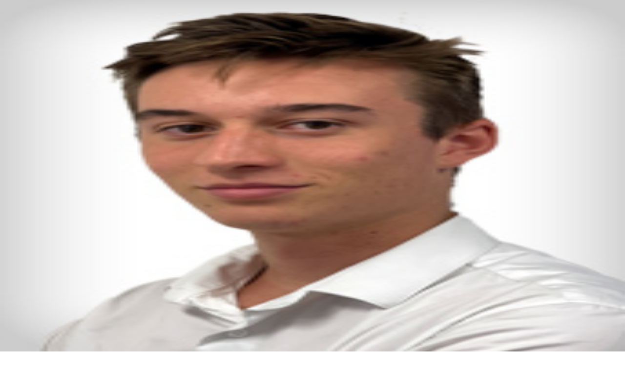

--- FILE ---
content_type: text/html; charset=utf-8
request_url: https://www.ssw.com.au/rules/use-the-brains-of-your-company
body_size: 18809
content:
<!DOCTYPE html><!--BiZ98_aR8TkQ2vsyeSCJ0--><html lang="en" class="__variable_d02b05 __variable_f8d991 __variable_a5383d"><head><meta charSet="utf-8"/><meta name="viewport" content="width=device-width, initial-scale=1"/><link rel="preload" href="/rules/_next/static/media/4de1fea1a954a5b6-s.p.woff2" as="font" crossorigin="" type="font/woff2"/><link rel="preload" href="/rules/_next/static/media/e4af272ccee01ff0-s.p.woff2" as="font" crossorigin="" type="font/woff2"/><link rel="preload" href="/rules/_next/static/media/ee40bb094c99a29a-s.p.woff2" as="font" crossorigin="" type="font/woff2"/><link rel="preload" as="image" href="https://www.ssw.com.au/images/ssw-logo.svg"/><link rel="stylesheet" href="/rules/_next/static/css/32f002431e671e38.css" data-precedence="next"/><link rel="stylesheet" href="/rules/_next/static/css/f92ac2f22cf9d4ed.css" data-precedence="next"/><link rel="stylesheet" href="/rules/_next/static/css/d750f7b35207409c.css" data-precedence="next"/><link rel="preload" as="script" fetchPriority="low" href="/rules/_next/static/chunks/webpack-6fe3e6c8aa0a6f64.js"/><script src="/rules/_next/static/chunks/4bd1b696-182b6b13bdad92e3.js" async=""></script><script src="/rules/_next/static/chunks/1255-3fbf6c91ac1845c7.js" async=""></script><script src="/rules/_next/static/chunks/main-app-f3336e172256d2ab.js" async=""></script><script src="/rules/_next/static/chunks/94730671-ff1533226d786eab.js" async=""></script><script src="/rules/_next/static/chunks/8e1d74a4-03ac64d62d59e968.js" async=""></script><script src="/rules/_next/static/chunks/c16f53c3-409df1246fc2628c.js" async=""></script><script src="/rules/_next/static/chunks/c2444826-9a8db08933185845.js" async=""></script><script src="/rules/_next/static/chunks/2619-024c323f8ca0f6aa.js" async=""></script><script src="/rules/_next/static/chunks/2644-f08c9e8a7e0ac929.js" async=""></script><script src="/rules/_next/static/chunks/8318-7cb51225b6670306.js" async=""></script><script src="/rules/_next/static/chunks/app/layout-e3deefb15d36043a.js" async=""></script><script src="/rules/_next/static/chunks/53c13509-31c8ed876b688b4d.js" async=""></script><script src="/rules/_next/static/chunks/4508-347e4302deb5e465.js" async=""></script><script src="/rules/_next/static/chunks/4909-1d47030dd4b75929.js" async=""></script><script src="/rules/_next/static/chunks/7015-1476731ad5e53764.js" async=""></script><script src="/rules/_next/static/chunks/2407-e4f6bab7574c4a4c.js" async=""></script><script src="/rules/_next/static/chunks/9239-c403a1d840fb8462.js" async=""></script><script src="/rules/_next/static/chunks/6644-6cfdc36715b101d5.js" async=""></script><script src="/rules/_next/static/chunks/app/%5Bfilename%5D/page-9c22dfc86d4692a6.js" async=""></script><link rel="preload" href="https://www.googletagmanager.com/gtm.js?id=GTM-WF27MWNQ" as="script"/><meta name="next-size-adjust" content=""/><title>Do you use the brains of your company? | SSW.Rules</title><meta name="description" content="Unlock employee creativity and innovation through brainstorming days, fostering team bonding and empowering your workforce to drive business growth."/><link rel="canonical" href="https://www.ssw.com.au/rules/use-the-brains-of-your-company/"/><link rel="icon" href="/rules/icon.ico?4acf0458c9bb3bad" type="image/x-icon" sizes="16x16"/><script src="/rules/_next/static/chunks/polyfills-42372ed130431b0a.js" noModule=""></script></head><body class="min-h-screen bg-background font-sans antialiased flex flex-col"><div hidden=""><!--$--><!--/$--></div><script type="application/ld+json">[{"@context":"http://schema.org","@type":"WebSite","url":"https://www.ssw.com.au/rules/","name":"SSW.Rules","alternateName":"SSW.Rules | Secret Ingredients to Quality Software (Open Source on GitHub)"}]</script><div class="flex flex-col flex-1 min-h-full"><div><header class="no-print z-1 main-container max-sm:px-4 sm:px-8"><div class="[&amp;_a]:no-underline"><div class="mx-auto max-w-7xl px-0"><div class="relative z-10 flex w-full items-center justify-center sm:h-[120px]"><nav class="flex h-full w-full items-center justify-between gap-x-1 overflow-hidden px-0 xs:gap-x-2" aria-label="Global"><div class="flex items-center"><a class="unstyled gap-1 whitespace-nowrap" href="/rules"><div class="flex min-w-[4rem] max-w-[14rem] items-center justify-center"><img src="https://www.ssw.com.au/images/ssw-logo.svg" alt="SSW - Enterprise Software Development" height="60" width="100" class="h-full"/><span class="sr-only">SSW</span><div class="mb-3 ml-2 mt-2 text-4xl leading-5">Rules</div></div><p class="relative text-xs text-ssw-black opacity-70">Secret ingredients to quality software</p></a></div><div class="flex items-center xl:hidden"><div class="max-sm:hidden"><div class="action-btn-container max-sm:order-2 max-sm:mt-4 flex justify-between items-center w-full gap-4"><div class="flex items-center gap-4"><span class="group relative inline-flex items-center justify-center "><a target="_blank" rel="noopener noreferrer" href="https://rulesgpt.ssw.com.au" class="action-btn-link-underlined" aria-label="Try out RulesGPT"><svg stroke="currentColor" fill="currentColor" stroke-width="0" viewBox="0 0 24 24" class="header-icon" height="1em" width="1em" xmlns="http://www.w3.org/2000/svg"><path d="M20.5624 10.1875C20.8124 9.5 20.8749 8.8125 20.8124 8.125C20.7499 7.4375 20.4999 6.75 20.1874 6.125C19.6249 5.1875 18.8124 4.4375 17.8749 4C16.8749 3.5625 15.8124 3.4375 14.7499 3.6875C14.2499 3.1875 13.6874 2.75 13.0624 2.4375C12.4374 2.125 11.6874 2 10.9999 2C9.9374 2 8.8749 2.3125 7.9999 2.9375C7.1249 3.5625 6.4999 4.4375 6.1874 5.4375C5.4374 5.625 4.8124 5.9375 4.1874 6.3125C3.6249 6.75 3.1874 7.3125 2.8124 7.875C2.24991 8.8125 2.06241 9.875 2.18741 10.9375C2.31241 12 2.7499 13 3.4374 13.8125C3.1874 14.5 3.1249 15.1875 3.1874 15.875C3.2499 16.5625 3.4999 17.25 3.8124 17.875C4.3749 18.8125 5.1874 19.5625 6.1249 20C7.1249 20.4375 8.1874 20.5625 9.2499 20.3125C9.7499 20.8125 10.3124 21.25 10.9374 21.5625C11.5624 21.875 12.3124 22 12.9999 22C14.0624 22 15.1249 21.6875 15.9999 21.0625C16.8749 20.4375 17.4999 19.5625 17.8124 18.5625C18.4999 18.4375 19.1874 18.125 19.7499 17.6875C20.3124 17.25 20.8124 16.75 21.1249 16.125C21.6874 15.1875 21.8749 14.125 21.7499 13.0625C21.6249 12 21.2499 11 20.5624 10.1875ZM13.0624 20.6875C12.0624 20.6875 11.3124 20.375 10.6249 19.8125C10.6249 19.8125 10.6874 19.75 10.7499 19.75L14.7499 17.4375C14.8749 17.375 14.9374 17.3125 14.9999 17.1875C15.0624 17.0625 15.0624 17 15.0624 16.875V11.25L16.7499 12.25V16.875C16.8124 19.0625 15.0624 20.6875 13.0624 20.6875ZM4.9999 17.25C4.5624 16.5 4.3749 15.625 4.5624 14.75C4.5624 14.75 4.6249 14.8125 4.6874 14.8125L8.6874 17.125C8.8124 17.1875 8.8749 17.1875 8.9999 17.1875C9.1249 17.1875 9.2499 17.1875 9.3124 17.125L14.1874 14.3125V16.25L10.1249 18.625C9.2499 19.125 8.2499 19.25 7.3124 19C6.3124 18.75 5.4999 18.125 4.9999 17.25ZM3.9374 8.5625C4.3749 7.8125 5.0624 7.25 5.8749 6.9375V7.0625V11.6875C5.8749 11.8125 5.8749 11.9375 5.9374 12C5.9999 12.125 6.0624 12.1875 6.1874 12.25L11.0624 15.0625L9.3749 16.0625L5.3749 13.75C4.4999 13.25 3.8749 12.4375 3.6249 11.5C3.3749 10.5625 3.4374 9.4375 3.9374 8.5625ZM17.7499 11.75L12.8749 8.9375L14.5624 7.9375L18.5624 10.25C19.1874 10.625 19.6874 11.125 19.9999 11.75C20.3124 12.375 20.4999 13.0625 20.4374 13.8125C20.3749 14.5 20.1249 15.1875 19.6874 15.75C19.2499 16.3125 18.6874 16.75 17.9999 17V12.25C17.9999 12.125 17.9999 12 17.9374 11.9375C17.9374 11.9375 17.8749 11.8125 17.7499 11.75ZM19.4374 9.25C19.4374 9.25 19.3749 9.1875 19.3124 9.1875L15.3124 6.875C15.1874 6.8125 15.1249 6.8125 14.9999 6.8125C14.8749 6.8125 14.7499 6.8125 14.6874 6.875L9.8124 9.6875V7.75L13.8749 5.375C14.4999 5 15.1874 4.875 15.9374 4.875C16.6249 4.875 17.3124 5.125 17.9374 5.5625C18.4999 6 18.9999 6.5625 19.2499 7.1875C19.4999 7.8125 19.5624 8.5625 19.4374 9.25ZM8.9374 12.75L7.2499 11.75V7.0625C7.2499 6.375 7.4374 5.625 7.8124 5.0625C8.1874 4.4375 8.7499 4 9.3749 3.6875C9.9999 3.375 10.7499 3.25 11.4374 3.375C12.1249 3.4375 12.8124 3.75 13.3749 4.1875C13.3749 4.1875 13.3124 4.25 13.2499 4.25L9.2499 6.5625C9.1249 6.625 9.0624 6.6875 8.9999 6.8125C8.9374 6.9375 8.9374 7 8.9374 7.125V12.75ZM9.8124 10.75L11.9999 9.5L14.1874 10.75V13.25L11.9999 14.5L9.8124 13.25V10.75Z"></path></svg></a></span><span class="group relative inline-flex items-center justify-center "><a target="_blank" rel="noopener noreferrer" href="/rules/admin/index.html#/collections/rule/~" class="action-btn-link-underlined" aria-label="Create an SSW Rule"><svg stroke="currentColor" fill="currentColor" stroke-width="0" viewBox="0 0 24 24" class="header-icon" height="1em" width="1em" xmlns="http://www.w3.org/2000/svg"><path d="M12 22C6.47715 22 2 17.5228 2 12C2 6.47715 6.47715 2 12 2C17.5228 2 22 6.47715 22 12C22 17.5228 17.5228 22 12 22ZM11 11H7V13H11V17H13V13H17V11H13V7H11V11Z"></path></svg></a></span><span class="group relative inline-flex items-center justify-center "><a target="_blank" rel="noopener noreferrer" href="https://github.com/SSWConsulting/SSW.Rules.Content/wiki" class="action-btn-link-underlined" aria-label="SSW Rules wiki"><svg stroke="currentColor" fill="currentColor" stroke-width="0" viewBox="0 0 24 24" class="header-icon" height="1em" width="1em" xmlns="http://www.w3.org/2000/svg"><path d="M12 22C6.47715 22 2 17.5228 2 12C2 6.47715 6.47715 2 12 2C17.5228 2 22 6.47715 22 12C22 17.5228 17.5228 22 12 22ZM11 15V17H13V15H11ZM13 13.3551C14.4457 12.9248 15.5 11.5855 15.5 10C15.5 8.067 13.933 6.5 12 6.5C10.302 6.5 8.88637 7.70919 8.56731 9.31346L10.5288 9.70577C10.6656 9.01823 11.2723 8.5 12 8.5C12.8284 8.5 13.5 9.17157 13.5 10C13.5 10.8284 12.8284 11.5 12 11.5C11.4477 11.5 11 11.9477 11 12.5V14H13V13.3551Z"></path></svg></a></span></div><!--$--><a href="/rules/auth/login?returnTo=%2Fuse-the-brains-of-your-company" class="text-white cursor-pointer no-underline px-3.5 py-2 text-center align-middle flex items-center justify-center bg-ssw-red text-sm font-medium shadow hover:bg-ssw-red/90 w-full h-full sm:mr-4">LOG IN</a><!--/$--></div></div><button type="button" class="inline-flex items-center justify-center rounded-md text-gray-700 xs:px-4"><span class="sr-only">Open main menu</span><svg xmlns="http://www.w3.org/2000/svg" fill="none" viewBox="0 0 24 24" stroke-width="1.5" stroke="currentColor" aria-hidden="true" data-slot="icon" class="h-6 w-6"><path stroke-linecap="round" stroke-linejoin="round" d="M3.75 6.75h16.5M3.75 12h16.5m-16.5 5.25h16.5"></path></svg></button></div><div class="hidden flex-1 xl:block"><div class="flex items-center justify-center gap-1 text-sm font-semibold text-ssw-black outline-none"><div data-headlessui-state=""><button class="flex cursor-pointer items-center justify-center whitespace-nowrap rounded-md px-2 py-1 text-ssw-black focus:outline-none focus-visible:ring-opacity-0 hover:text-ssw-red" type="button" aria-expanded="false" data-headlessui-state="">Services<span class="sr-only">chevronDown</span><svg xmlns="http://www.w3.org/2000/svg" viewBox="0 0 20 20" fill="currentColor" aria-hidden="true" data-slot="icon" class="h-5 w-5 flex-none"><path fill-rule="evenodd" d="M5.22 8.22a.75.75 0 0 1 1.06 0L10 11.94l3.72-3.72a.75.75 0 1 1 1.06 1.06l-4.25 4.25a.75.75 0 0 1-1.06 0L5.22 9.28a.75.75 0 0 1 0-1.06Z" clip-rule="evenodd"></path></svg></button></div><span hidden="" style="position:fixed;top:1px;left:1px;width:1px;height:0;padding:0;margin:-1px;overflow:hidden;clip:rect(0, 0, 0, 0);white-space:nowrap;border-width:0;display:none"></span><div data-headlessui-state=""><button class="flex cursor-pointer items-center justify-center whitespace-nowrap rounded-md px-2 py-1 text-ssw-black focus:outline-none focus-visible:ring-opacity-0 hover:text-ssw-red" type="button" aria-expanded="false" data-headlessui-state="">Products<span class="sr-only">chevronDown</span><svg xmlns="http://www.w3.org/2000/svg" viewBox="0 0 20 20" fill="currentColor" aria-hidden="true" data-slot="icon" class="h-5 w-5 flex-none"><path fill-rule="evenodd" d="M5.22 8.22a.75.75 0 0 1 1.06 0L10 11.94l3.72-3.72a.75.75 0 1 1 1.06 1.06l-4.25 4.25a.75.75 0 0 1-1.06 0L5.22 9.28a.75.75 0 0 1 0-1.06Z" clip-rule="evenodd"></path></svg></button></div><span hidden="" style="position:fixed;top:1px;left:1px;width:1px;height:0;padding:0;margin:-1px;overflow:hidden;clip:rect(0, 0, 0, 0);white-space:nowrap;border-width:0;display:none"></span><div data-headlessui-state=""><button class="flex cursor-pointer items-center justify-center whitespace-nowrap rounded-md px-2 py-1 text-ssw-black focus:outline-none focus-visible:ring-opacity-0 hover:text-ssw-red" type="button" aria-expanded="false" data-headlessui-state="">Events &amp; Training<span class="sr-only">chevronDown</span><svg xmlns="http://www.w3.org/2000/svg" viewBox="0 0 20 20" fill="currentColor" aria-hidden="true" data-slot="icon" class="h-5 w-5 flex-none"><path fill-rule="evenodd" d="M5.22 8.22a.75.75 0 0 1 1.06 0L10 11.94l3.72-3.72a.75.75 0 1 1 1.06 1.06l-4.25 4.25a.75.75 0 0 1-1.06 0L5.22 9.28a.75.75 0 0 1 0-1.06Z" clip-rule="evenodd"></path></svg></button></div><span hidden="" style="position:fixed;top:1px;left:1px;width:1px;height:0;padding:0;margin:-1px;overflow:hidden;clip:rect(0, 0, 0, 0);white-space:nowrap;border-width:0;display:none"></span><div data-headlessui-state=""><button class="flex cursor-pointer items-center justify-center whitespace-nowrap rounded-md px-2 py-1 text-ssw-black focus:outline-none focus-visible:ring-opacity-0 hover:text-ssw-red" type="button" aria-expanded="false" data-headlessui-state="">About Us<span class="sr-only">chevronDown</span><svg xmlns="http://www.w3.org/2000/svg" viewBox="0 0 20 20" fill="currentColor" aria-hidden="true" data-slot="icon" class="h-5 w-5 flex-none"><path fill-rule="evenodd" d="M5.22 8.22a.75.75 0 0 1 1.06 0L10 11.94l3.72-3.72a.75.75 0 1 1 1.06 1.06l-4.25 4.25a.75.75 0 0 1-1.06 0L5.22 9.28a.75.75 0 0 1 0-1.06Z" clip-rule="evenodd"></path></svg></button></div><span hidden="" style="position:fixed;top:1px;left:1px;width:1px;height:0;padding:0;margin:-1px;overflow:hidden;clip:rect(0, 0, 0, 0);white-space:nowrap;border-width:0;display:none"></span><div data-headlessui-state=""><button class="flex cursor-pointer items-center justify-center whitespace-nowrap rounded-md px-2 py-1 text-ssw-black focus:outline-none focus-visible:ring-opacity-0 hover:text-ssw-red" type="button" aria-expanded="false" data-headlessui-state="">SSW Rules<span class="sr-only">chevronDown</span><svg xmlns="http://www.w3.org/2000/svg" viewBox="0 0 20 20" fill="currentColor" aria-hidden="true" data-slot="icon" class="h-5 w-5 flex-none"><path fill-rule="evenodd" d="M5.22 8.22a.75.75 0 0 1 1.06 0L10 11.94l3.72-3.72a.75.75 0 1 1 1.06 1.06l-4.25 4.25a.75.75 0 0 1-1.06 0L5.22 9.28a.75.75 0 0 1 0-1.06Z" clip-rule="evenodd"></path></svg></button></div><span hidden="" style="position:fixed;top:1px;left:1px;width:1px;height:0;padding:0;margin:-1px;overflow:hidden;clip:rect(0, 0, 0, 0);white-space:nowrap;border-width:0;display:none"></span><div data-headlessui-state=""><button class="flex cursor-pointer items-center justify-center whitespace-nowrap rounded-md px-2 py-1 text-ssw-black focus:outline-none focus-visible:ring-opacity-0 hover:text-ssw-red" type="button" aria-expanded="false" data-headlessui-state="">SSW TV<span class="sr-only">chevronDown</span><svg xmlns="http://www.w3.org/2000/svg" viewBox="0 0 20 20" fill="currentColor" aria-hidden="true" data-slot="icon" class="h-5 w-5 flex-none"><path fill-rule="evenodd" d="M5.22 8.22a.75.75 0 0 1 1.06 0L10 11.94l3.72-3.72a.75.75 0 1 1 1.06 1.06l-4.25 4.25a.75.75 0 0 1-1.06 0L5.22 9.28a.75.75 0 0 1 0-1.06Z" clip-rule="evenodd"></path></svg></button></div><span hidden="" style="position:fixed;top:1px;left:1px;width:1px;height:0;padding:0;margin:-1px;overflow:hidden;clip:rect(0, 0, 0, 0);white-space:nowrap;border-width:0;display:none"></span></div><span hidden="" style="position:fixed;top:1px;left:1px;width:1px;height:0;padding:0;margin:-1px;overflow:hidden;clip:rect(0, 0, 0, 0);white-space:nowrap;border-width:0;display:none"></span></div><div class="hidden shrink items-center justify-end gap-1 xl:flex"><div class="action-btn-container max-sm:order-2 max-sm:mt-4 flex justify-between items-center w-full gap-4"><div class="flex items-center gap-4"><span class="group relative inline-flex items-center justify-center "><a target="_blank" rel="noopener noreferrer" href="https://rulesgpt.ssw.com.au" class="action-btn-link-underlined" aria-label="Try out RulesGPT"><svg stroke="currentColor" fill="currentColor" stroke-width="0" viewBox="0 0 24 24" class="header-icon" height="1em" width="1em" xmlns="http://www.w3.org/2000/svg"><path d="M20.5624 10.1875C20.8124 9.5 20.8749 8.8125 20.8124 8.125C20.7499 7.4375 20.4999 6.75 20.1874 6.125C19.6249 5.1875 18.8124 4.4375 17.8749 4C16.8749 3.5625 15.8124 3.4375 14.7499 3.6875C14.2499 3.1875 13.6874 2.75 13.0624 2.4375C12.4374 2.125 11.6874 2 10.9999 2C9.9374 2 8.8749 2.3125 7.9999 2.9375C7.1249 3.5625 6.4999 4.4375 6.1874 5.4375C5.4374 5.625 4.8124 5.9375 4.1874 6.3125C3.6249 6.75 3.1874 7.3125 2.8124 7.875C2.24991 8.8125 2.06241 9.875 2.18741 10.9375C2.31241 12 2.7499 13 3.4374 13.8125C3.1874 14.5 3.1249 15.1875 3.1874 15.875C3.2499 16.5625 3.4999 17.25 3.8124 17.875C4.3749 18.8125 5.1874 19.5625 6.1249 20C7.1249 20.4375 8.1874 20.5625 9.2499 20.3125C9.7499 20.8125 10.3124 21.25 10.9374 21.5625C11.5624 21.875 12.3124 22 12.9999 22C14.0624 22 15.1249 21.6875 15.9999 21.0625C16.8749 20.4375 17.4999 19.5625 17.8124 18.5625C18.4999 18.4375 19.1874 18.125 19.7499 17.6875C20.3124 17.25 20.8124 16.75 21.1249 16.125C21.6874 15.1875 21.8749 14.125 21.7499 13.0625C21.6249 12 21.2499 11 20.5624 10.1875ZM13.0624 20.6875C12.0624 20.6875 11.3124 20.375 10.6249 19.8125C10.6249 19.8125 10.6874 19.75 10.7499 19.75L14.7499 17.4375C14.8749 17.375 14.9374 17.3125 14.9999 17.1875C15.0624 17.0625 15.0624 17 15.0624 16.875V11.25L16.7499 12.25V16.875C16.8124 19.0625 15.0624 20.6875 13.0624 20.6875ZM4.9999 17.25C4.5624 16.5 4.3749 15.625 4.5624 14.75C4.5624 14.75 4.6249 14.8125 4.6874 14.8125L8.6874 17.125C8.8124 17.1875 8.8749 17.1875 8.9999 17.1875C9.1249 17.1875 9.2499 17.1875 9.3124 17.125L14.1874 14.3125V16.25L10.1249 18.625C9.2499 19.125 8.2499 19.25 7.3124 19C6.3124 18.75 5.4999 18.125 4.9999 17.25ZM3.9374 8.5625C4.3749 7.8125 5.0624 7.25 5.8749 6.9375V7.0625V11.6875C5.8749 11.8125 5.8749 11.9375 5.9374 12C5.9999 12.125 6.0624 12.1875 6.1874 12.25L11.0624 15.0625L9.3749 16.0625L5.3749 13.75C4.4999 13.25 3.8749 12.4375 3.6249 11.5C3.3749 10.5625 3.4374 9.4375 3.9374 8.5625ZM17.7499 11.75L12.8749 8.9375L14.5624 7.9375L18.5624 10.25C19.1874 10.625 19.6874 11.125 19.9999 11.75C20.3124 12.375 20.4999 13.0625 20.4374 13.8125C20.3749 14.5 20.1249 15.1875 19.6874 15.75C19.2499 16.3125 18.6874 16.75 17.9999 17V12.25C17.9999 12.125 17.9999 12 17.9374 11.9375C17.9374 11.9375 17.8749 11.8125 17.7499 11.75ZM19.4374 9.25C19.4374 9.25 19.3749 9.1875 19.3124 9.1875L15.3124 6.875C15.1874 6.8125 15.1249 6.8125 14.9999 6.8125C14.8749 6.8125 14.7499 6.8125 14.6874 6.875L9.8124 9.6875V7.75L13.8749 5.375C14.4999 5 15.1874 4.875 15.9374 4.875C16.6249 4.875 17.3124 5.125 17.9374 5.5625C18.4999 6 18.9999 6.5625 19.2499 7.1875C19.4999 7.8125 19.5624 8.5625 19.4374 9.25ZM8.9374 12.75L7.2499 11.75V7.0625C7.2499 6.375 7.4374 5.625 7.8124 5.0625C8.1874 4.4375 8.7499 4 9.3749 3.6875C9.9999 3.375 10.7499 3.25 11.4374 3.375C12.1249 3.4375 12.8124 3.75 13.3749 4.1875C13.3749 4.1875 13.3124 4.25 13.2499 4.25L9.2499 6.5625C9.1249 6.625 9.0624 6.6875 8.9999 6.8125C8.9374 6.9375 8.9374 7 8.9374 7.125V12.75ZM9.8124 10.75L11.9999 9.5L14.1874 10.75V13.25L11.9999 14.5L9.8124 13.25V10.75Z"></path></svg></a></span><span class="group relative inline-flex items-center justify-center "><a target="_blank" rel="noopener noreferrer" href="/rules/admin/index.html#/collections/rule/~" class="action-btn-link-underlined" aria-label="Create an SSW Rule"><svg stroke="currentColor" fill="currentColor" stroke-width="0" viewBox="0 0 24 24" class="header-icon" height="1em" width="1em" xmlns="http://www.w3.org/2000/svg"><path d="M12 22C6.47715 22 2 17.5228 2 12C2 6.47715 6.47715 2 12 2C17.5228 2 22 6.47715 22 12C22 17.5228 17.5228 22 12 22ZM11 11H7V13H11V17H13V13H17V11H13V7H11V11Z"></path></svg></a></span><span class="group relative inline-flex items-center justify-center "><a target="_blank" rel="noopener noreferrer" href="https://github.com/SSWConsulting/SSW.Rules.Content/wiki" class="action-btn-link-underlined" aria-label="SSW Rules wiki"><svg stroke="currentColor" fill="currentColor" stroke-width="0" viewBox="0 0 24 24" class="header-icon" height="1em" width="1em" xmlns="http://www.w3.org/2000/svg"><path d="M12 22C6.47715 22 2 17.5228 2 12C2 6.47715 6.47715 2 12 2C17.5228 2 22 6.47715 22 12C22 17.5228 17.5228 22 12 22ZM11 15V17H13V15H11ZM13 13.3551C14.4457 12.9248 15.5 11.5855 15.5 10C15.5 8.067 13.933 6.5 12 6.5C10.302 6.5 8.88637 7.70919 8.56731 9.31346L10.5288 9.70577C10.6656 9.01823 11.2723 8.5 12 8.5C12.8284 8.5 13.5 9.17157 13.5 10C13.5 10.8284 12.8284 11.5 12 11.5C11.4477 11.5 11 11.9477 11 12.5V14H13V13.3551Z"></path></svg></a></span></div><!--$--><a href="/rules/auth/login?returnTo=%2Fuse-the-brains-of-your-company" class="text-white cursor-pointer no-underline px-3.5 py-2 text-center align-middle flex items-center justify-center bg-ssw-red text-sm font-medium shadow hover:bg-ssw-red/90 w-full h-full sm:mr-4">LOG IN</a><!--/$--></div></div></nav><span hidden="" style="position:fixed;top:1px;left:1px;width:1px;height:0;padding:0;margin:-1px;overflow:hidden;clip:rect(0, 0, 0, 0);white-space:nowrap;border-width:0;display:none"></span></div><div class="sm:hidden"><div class="action-btn-container max-sm:order-2 max-sm:mt-4 flex justify-between items-center w-full gap-4"><div class="flex items-center gap-4"><span class="group relative inline-flex items-center justify-center "><a target="_blank" rel="noopener noreferrer" href="https://rulesgpt.ssw.com.au" class="action-btn-link-underlined" aria-label="Try out RulesGPT"><svg stroke="currentColor" fill="currentColor" stroke-width="0" viewBox="0 0 24 24" class="header-icon" height="1em" width="1em" xmlns="http://www.w3.org/2000/svg"><path d="M20.5624 10.1875C20.8124 9.5 20.8749 8.8125 20.8124 8.125C20.7499 7.4375 20.4999 6.75 20.1874 6.125C19.6249 5.1875 18.8124 4.4375 17.8749 4C16.8749 3.5625 15.8124 3.4375 14.7499 3.6875C14.2499 3.1875 13.6874 2.75 13.0624 2.4375C12.4374 2.125 11.6874 2 10.9999 2C9.9374 2 8.8749 2.3125 7.9999 2.9375C7.1249 3.5625 6.4999 4.4375 6.1874 5.4375C5.4374 5.625 4.8124 5.9375 4.1874 6.3125C3.6249 6.75 3.1874 7.3125 2.8124 7.875C2.24991 8.8125 2.06241 9.875 2.18741 10.9375C2.31241 12 2.7499 13 3.4374 13.8125C3.1874 14.5 3.1249 15.1875 3.1874 15.875C3.2499 16.5625 3.4999 17.25 3.8124 17.875C4.3749 18.8125 5.1874 19.5625 6.1249 20C7.1249 20.4375 8.1874 20.5625 9.2499 20.3125C9.7499 20.8125 10.3124 21.25 10.9374 21.5625C11.5624 21.875 12.3124 22 12.9999 22C14.0624 22 15.1249 21.6875 15.9999 21.0625C16.8749 20.4375 17.4999 19.5625 17.8124 18.5625C18.4999 18.4375 19.1874 18.125 19.7499 17.6875C20.3124 17.25 20.8124 16.75 21.1249 16.125C21.6874 15.1875 21.8749 14.125 21.7499 13.0625C21.6249 12 21.2499 11 20.5624 10.1875ZM13.0624 20.6875C12.0624 20.6875 11.3124 20.375 10.6249 19.8125C10.6249 19.8125 10.6874 19.75 10.7499 19.75L14.7499 17.4375C14.8749 17.375 14.9374 17.3125 14.9999 17.1875C15.0624 17.0625 15.0624 17 15.0624 16.875V11.25L16.7499 12.25V16.875C16.8124 19.0625 15.0624 20.6875 13.0624 20.6875ZM4.9999 17.25C4.5624 16.5 4.3749 15.625 4.5624 14.75C4.5624 14.75 4.6249 14.8125 4.6874 14.8125L8.6874 17.125C8.8124 17.1875 8.8749 17.1875 8.9999 17.1875C9.1249 17.1875 9.2499 17.1875 9.3124 17.125L14.1874 14.3125V16.25L10.1249 18.625C9.2499 19.125 8.2499 19.25 7.3124 19C6.3124 18.75 5.4999 18.125 4.9999 17.25ZM3.9374 8.5625C4.3749 7.8125 5.0624 7.25 5.8749 6.9375V7.0625V11.6875C5.8749 11.8125 5.8749 11.9375 5.9374 12C5.9999 12.125 6.0624 12.1875 6.1874 12.25L11.0624 15.0625L9.3749 16.0625L5.3749 13.75C4.4999 13.25 3.8749 12.4375 3.6249 11.5C3.3749 10.5625 3.4374 9.4375 3.9374 8.5625ZM17.7499 11.75L12.8749 8.9375L14.5624 7.9375L18.5624 10.25C19.1874 10.625 19.6874 11.125 19.9999 11.75C20.3124 12.375 20.4999 13.0625 20.4374 13.8125C20.3749 14.5 20.1249 15.1875 19.6874 15.75C19.2499 16.3125 18.6874 16.75 17.9999 17V12.25C17.9999 12.125 17.9999 12 17.9374 11.9375C17.9374 11.9375 17.8749 11.8125 17.7499 11.75ZM19.4374 9.25C19.4374 9.25 19.3749 9.1875 19.3124 9.1875L15.3124 6.875C15.1874 6.8125 15.1249 6.8125 14.9999 6.8125C14.8749 6.8125 14.7499 6.8125 14.6874 6.875L9.8124 9.6875V7.75L13.8749 5.375C14.4999 5 15.1874 4.875 15.9374 4.875C16.6249 4.875 17.3124 5.125 17.9374 5.5625C18.4999 6 18.9999 6.5625 19.2499 7.1875C19.4999 7.8125 19.5624 8.5625 19.4374 9.25ZM8.9374 12.75L7.2499 11.75V7.0625C7.2499 6.375 7.4374 5.625 7.8124 5.0625C8.1874 4.4375 8.7499 4 9.3749 3.6875C9.9999 3.375 10.7499 3.25 11.4374 3.375C12.1249 3.4375 12.8124 3.75 13.3749 4.1875C13.3749 4.1875 13.3124 4.25 13.2499 4.25L9.2499 6.5625C9.1249 6.625 9.0624 6.6875 8.9999 6.8125C8.9374 6.9375 8.9374 7 8.9374 7.125V12.75ZM9.8124 10.75L11.9999 9.5L14.1874 10.75V13.25L11.9999 14.5L9.8124 13.25V10.75Z"></path></svg></a></span><span class="group relative inline-flex items-center justify-center "><a target="_blank" rel="noopener noreferrer" href="/rules/admin/index.html#/collections/rule/~" class="action-btn-link-underlined" aria-label="Create an SSW Rule"><svg stroke="currentColor" fill="currentColor" stroke-width="0" viewBox="0 0 24 24" class="header-icon" height="1em" width="1em" xmlns="http://www.w3.org/2000/svg"><path d="M12 22C6.47715 22 2 17.5228 2 12C2 6.47715 6.47715 2 12 2C17.5228 2 22 6.47715 22 12C22 17.5228 17.5228 22 12 22ZM11 11H7V13H11V17H13V13H17V11H13V7H11V11Z"></path></svg></a></span><span class="group relative inline-flex items-center justify-center "><a target="_blank" rel="noopener noreferrer" href="https://github.com/SSWConsulting/SSW.Rules.Content/wiki" class="action-btn-link-underlined" aria-label="SSW Rules wiki"><svg stroke="currentColor" fill="currentColor" stroke-width="0" viewBox="0 0 24 24" class="header-icon" height="1em" width="1em" xmlns="http://www.w3.org/2000/svg"><path d="M12 22C6.47715 22 2 17.5228 2 12C2 6.47715 6.47715 2 12 2C17.5228 2 22 6.47715 22 12C22 17.5228 17.5228 22 12 22ZM11 15V17H13V15H11ZM13 13.3551C14.4457 12.9248 15.5 11.5855 15.5 10C15.5 8.067 13.933 6.5 12 6.5C10.302 6.5 8.88637 7.70919 8.56731 9.31346L10.5288 9.70577C10.6656 9.01823 11.2723 8.5 12 8.5C12.8284 8.5 13.5 9.17157 13.5 10C13.5 10.8284 12.8284 11.5 12 11.5C11.4477 11.5 11 11.9477 11 12.5V14H13V13.3551Z"></path></svg></a></span></div><!--$--><a href="/rules/auth/login?returnTo=%2Fuse-the-brains-of-your-company" class="text-white cursor-pointer no-underline px-3.5 py-2 text-center align-middle flex items-center justify-center bg-ssw-red text-sm font-medium shadow hover:bg-ssw-red/90 w-full h-full sm:mr-4">LOG IN</a><!--/$--></div></div></div></div></header></div><main class="flex-1 overflow-x-hidden main-container max-sm:p-2"><!--$?--><template id="B:0"></template><div class="bg-default"><section class="mx-auto max-w-screen-xl sm:p-8 sm:pt-0"><div><div class="mb-4"><div class="h-4 bg-gray-200 rounded w-48 animate-pulse"></div></div><div class="flex"><div class="w-full lg:w-2/3 bg-white pt-4 p-6 border border-[#CCC] rounded shadow-lg"><div class="flex justify-between mb-4"><div class="h-8 bg-gray-200 rounded w-64 animate-pulse"></div><div class="flex gap-2"><div class="h-6 w-6 bg-gray-200 rounded animate-pulse"></div><div class="h-6 w-6 bg-gray-200 rounded animate-pulse"></div></div></div><div class="space-y-3 mb-6"><div class="h-4 bg-gray-200 rounded w-full animate-pulse"></div><div class="h-4 bg-gray-200 rounded w-full animate-pulse"></div><div class="h-4 bg-gray-200 rounded w-5/6 animate-pulse"></div><div class="h-4 bg-gray-200 rounded w-full animate-pulse"></div><div class="h-4 bg-gray-200 rounded w-4/5 animate-pulse"></div></div><div class="space-y-4"><div class="border border-gray-200 rounded p-4"><div class="h-5 bg-gray-200 rounded w-3/4 mb-2 animate-pulse"></div><div class="h-4 bg-gray-200 rounded w-full mb-1 animate-pulse"></div><div class="h-4 bg-gray-200 rounded w-5/6 animate-pulse"></div></div><div class="border border-gray-200 rounded p-4"><div class="h-5 bg-gray-200 rounded w-3/4 mb-2 animate-pulse"></div><div class="h-4 bg-gray-200 rounded w-full mb-1 animate-pulse"></div><div class="h-4 bg-gray-200 rounded w-5/6 animate-pulse"></div></div><div class="border border-gray-200 rounded p-4"><div class="h-5 bg-gray-200 rounded w-3/4 mb-2 animate-pulse"></div><div class="h-4 bg-gray-200 rounded w-full mb-1 animate-pulse"></div><div class="h-4 bg-gray-200 rounded w-5/6 animate-pulse"></div></div></div></div><div class="hidden lg:block lg:w-1/3 pt-0 p-6 pr-0"><div class="space-y-6"><div class="bg-white border border-[#CCC] rounded p-4 shadow-sm"><div class="h-5 bg-gray-200 rounded w-24 mb-3 animate-pulse"></div><div class="space-y-2"><div class="h-4 bg-gray-200 rounded w-full animate-pulse"></div><div class="h-4 bg-gray-200 rounded w-5/6 animate-pulse"></div><div class="h-4 bg-gray-200 rounded w-4/5 animate-pulse"></div></div></div><div class="bg-white border border-[#CCC] rounded p-4 shadow-sm"><div class="h-5 bg-gray-200 rounded w-24 mb-3 animate-pulse"></div><div class="space-y-2"><div class="h-4 bg-gray-200 rounded w-full animate-pulse"></div><div class="h-4 bg-gray-200 rounded w-5/6 animate-pulse"></div><div class="h-4 bg-gray-200 rounded w-4/5 animate-pulse"></div></div></div><div class="bg-white border border-[#CCC] rounded p-4 shadow-sm"><div class="h-5 bg-gray-200 rounded w-24 mb-3 animate-pulse"></div><div class="space-y-2"><div class="h-4 bg-gray-200 rounded w-full animate-pulse"></div><div class="h-4 bg-gray-200 rounded w-5/6 animate-pulse"></div><div class="h-4 bg-gray-200 rounded w-4/5 animate-pulse"></div></div></div><div class="bg-white border border-[#CCC] rounded p-4 shadow-sm"><div class="h-5 bg-gray-200 rounded w-24 mb-3 animate-pulse"></div><div class="space-y-2"><div class="h-4 bg-gray-200 rounded w-full animate-pulse"></div><div class="h-4 bg-gray-200 rounded w-5/6 animate-pulse"></div><div class="h-4 bg-gray-200 rounded w-4/5 animate-pulse"></div></div></div><div class="border-l-3 border-gray-300 pl-6"><div class="py-1 ml-4"><div class="h-4 bg-gray-200 rounded w-32 animate-pulse"></div></div><div class="py-1 ml-4"><div class="h-4 bg-gray-200 rounded w-32 animate-pulse"></div></div><div class="py-1 ml-4"><div class="h-4 bg-gray-200 rounded w-32 animate-pulse"></div></div><div class="py-1 ml-4"><div class="h-4 bg-gray-200 rounded w-32 animate-pulse"></div></div><div class="py-1 ml-4"><div class="h-4 bg-gray-200 rounded w-32 animate-pulse"></div></div></div></div></div></div></div></section></div><!--/$--></main><div class="p-4 text-center bg-gray-500/10 text-sm"><section class="main-container flex max-sm:flex-col items-center justify-center gap-2"><span>We <svg stroke="currentColor" fill="currentColor" stroke-width="0" viewBox="0 0 512 512" class="text-ssw-red inline" height="12" width="12" xmlns="http://www.w3.org/2000/svg"><path d="M47.6 300.4L228.3 469.1c7.5 7 17.4 10.9 27.7 10.9s20.2-3.9 27.7-10.9L464.4 300.4c30.4-28.3 47.6-68 47.6-109.5v-5.8c0-69.9-50.5-129.5-119.4-141C347 36.5 300.6 51.4 268 84L256 96 244 84c-32.6-32.6-79-47.5-124.6-39.9C50.5 55.6 0 115.2 0 185.1v5.8c0 41.5 17.2 81.2 47.6 109.5z"></path></svg> open source.</span><span>Loving SSW Rules?<!-- --> <a href="https://github.com/SSWConsulting/SSW.Rules" target="_blank" rel="noreferrer" class="action-button-label underline hover:underline">Star us on GitHub.</a> </span><span><a href="https://github.com/SSWConsulting/SSW.Rules" data-size="large" data-show-count="true" aria-label="Star SSWConsulting/SSW.Rules on GitHub">Star</a></span></section></div><footer class="bg-[var(--footer-background)] text-[var(--footer-foreground)] py-6 md:py-4 lg:py-2  [&amp;_a]:no-underline text-xs"><section class="main-container"><div class="xl:mx-6"><div class="mx-6 flex flex-col-reverse md:flex-row justify-between align-middle leading-6"><div class="py-2">© 1990-<!-- -->2026<!-- --> SSW. All rights reserved.</div><div class="w-full md:w-3/6 md:text-right py-2 flex max-sm:flex-col max-sm:items-start items-center max-sm:justify-start justify-center md:justify-end"><a class="inline-block text-white visited:text-white leading-3 transition-all duration-300 ease-in-out hover:text-ssw-red max-sm:mb-3" href="https://github.com/SSWConsulting/SSW.Rules/issues">FEEDBACK / SUGGEST A FEATURE</a><span class="px-2 hidden sm:inline">|</span><a class="inline-block text-white visited:text-white leading-3 transition-all duration-300 ease-in-out hover:text-ssw-red max-sm:mb-3" href="https://www.ssw.com.au/terms-and-conditions">TERMS AND CONDITIONS</a><span class="px-2 hidden sm:inline">|</span><div class="inline-flex flex-row-reverse justify-end flex-nowrap"><a class="unstyled block float-right h-[25px] w-[25px] ml-2 text-white visited:text-white no-underline text-center leading-[25px]" id="tiktok-icon" title="SSW on TikTok" href="https://www.tiktok.com/@ssw_tv" target="_blank" rel="noreferrer"><svg stroke="currentColor" fill="currentColor" stroke-width="0" viewBox="0 0 448 512" height="24" width="24" xmlns="http://www.w3.org/2000/svg"><path d="M448,209.91a210.06,210.06,0,0,1-122.77-39.25V349.38A162.55,162.55,0,1,1,185,188.31V278.2a74.62,74.62,0,1,0,52.23,71.18V0l88,0a121.18,121.18,0,0,0,1.86,22.17h0A122.18,122.18,0,0,0,381,102.39a121.43,121.43,0,0,0,67,20.14Z"></path></svg></a><a class="unstyled block float-right h-[25px] w-[25px] ml-2 text-white visited:text-white no-underline text-center leading-[25px]" id="twitter-icon" title="SSW on Twitter" href="https://twitter.com/SSW_TV" target="_blank" rel="noreferrer"><svg stroke="currentColor" fill="currentColor" stroke-width="0" viewBox="0 0 512 512" height="24" width="24" xmlns="http://www.w3.org/2000/svg"><path d="M389.2 48h70.6L305.6 224.2 487 464H345L233.7 318.6 106.5 464H35.8L200.7 275.5 26.8 48H172.4L272.9 180.9 389.2 48zM364.4 421.8h39.1L151.1 88h-42L364.4 421.8z"></path></svg></a><a class="unstyled block float-right h-[25px] w-[25px] ml-2 text-white visited:text-white no-underline text-center leading-[25px]" id="instagram-icon" title="SSW on Instagram" href="https://www.instagram.com/ssw_tv" target="_blank" rel="noreferrer"><svg stroke="currentColor" fill="currentColor" stroke-width="0" viewBox="0 0 448 512" height="24" width="24" xmlns="http://www.w3.org/2000/svg"><path d="M224.1 141c-63.6 0-114.9 51.3-114.9 114.9s51.3 114.9 114.9 114.9S339 319.5 339 255.9 287.7 141 224.1 141zm0 189.6c-41.1 0-74.7-33.5-74.7-74.7s33.5-74.7 74.7-74.7 74.7 33.5 74.7 74.7-33.6 74.7-74.7 74.7zm146.4-194.3c0 14.9-12 26.8-26.8 26.8-14.9 0-26.8-12-26.8-26.8s12-26.8 26.8-26.8 26.8 12 26.8 26.8zm76.1 27.2c-1.7-35.9-9.9-67.7-36.2-93.9-26.2-26.2-58-34.4-93.9-36.2-37-2.1-147.9-2.1-184.9 0-35.8 1.7-67.6 9.9-93.9 36.1s-34.4 58-36.2 93.9c-2.1 37-2.1 147.9 0 184.9 1.7 35.9 9.9 67.7 36.2 93.9s58 34.4 93.9 36.2c37 2.1 147.9 2.1 184.9 0 35.9-1.7 67.7-9.9 93.9-36.2 26.2-26.2 34.4-58 36.2-93.9 2.1-37 2.1-147.8 0-184.8zM398.8 388c-7.8 19.6-22.9 34.7-42.6 42.6-29.5 11.7-99.5 9-132.1 9s-102.7 2.6-132.1-9c-19.6-7.8-34.7-22.9-42.6-42.6-11.7-29.5-9-99.5-9-132.1s-2.6-102.7 9-132.1c7.8-19.6 22.9-34.7 42.6-42.6 29.5-11.7 99.5-9 132.1-9s102.7-2.6 132.1 9c19.6 7.8 34.7 22.9 42.6 42.6 11.7 29.5 9 99.5 9 132.1s2.7 102.7-9 132.1z"></path></svg></a><a class="unstyled block float-right h-[25px] w-[25px] ml-2 text-white visited:text-white no-underline text-center leading-[25px]" id="facebook-icon" title="SSW on Facebook" href="https://www.facebook.com/SSW.page" target="_blank" rel="noreferrer"><svg stroke="currentColor" fill="currentColor" stroke-width="0" viewBox="0 0 512 512" height="24" width="24" xmlns="http://www.w3.org/2000/svg"><path d="M512 256C512 114.6 397.4 0 256 0S0 114.6 0 256C0 376 82.7 476.8 194.2 504.5V334.2H141.4V256h52.8V222.3c0-87.1 39.4-127.5 125-127.5c16.2 0 44.2 3.2 55.7 6.4V172c-6-.6-16.5-1-29.6-1c-42 0-58.2 15.9-58.2 57.2V256h83.6l-14.4 78.2H287V510.1C413.8 494.8 512 386.9 512 256h0z"></path></svg></a><a class="unstyled block float-right h-[25px] w-[25px] ml-2 text-white visited:text-white no-underline text-center leading-[25px]" id="linkedin-icon" title="SSW on LinkedIn" href="https://www.linkedin.com/company/ssw" target="_blank" rel="noreferrer"><svg stroke="currentColor" fill="currentColor" stroke-width="0" viewBox="0 0 448 512" height="24" width="24" xmlns="http://www.w3.org/2000/svg"><path d="M416 32H31.9C14.3 32 0 46.5 0 64.3v383.4C0 465.5 14.3 480 31.9 480H416c17.6 0 32-14.5 32-32.3V64.3c0-17.8-14.4-32.3-32-32.3zM135.4 416H69V202.2h66.5V416zm-33.2-243c-21.3 0-38.5-17.3-38.5-38.5S80.9 96 102.2 96c21.2 0 38.5 17.3 38.5 38.5 0 21.3-17.2 38.5-38.5 38.5zm282.1 243h-66.4V312c0-24.8-.5-56.7-34.5-56.7-34.6 0-39.9 27-39.9 54.9V416h-66.4V202.2h63.7v29.2h.9c8.9-16.8 30.6-34.5 62.9-34.5 67.2 0 79.7 44.3 79.7 101.9V416z"></path></svg></a><a class="unstyled block float-right h-[25px] w-[25px] ml-2 text-white visited:text-white no-underline text-center leading-[25px]" id="youtube-icon" title="SSW on YouTube" href="https://www.youtube.com/user/sswtechtalks" target="_blank" rel="noreferrer"><svg stroke="currentColor" fill="currentColor" stroke-width="0" viewBox="0 0 576 512" height="24" width="24" xmlns="http://www.w3.org/2000/svg"><path d="M549.655 124.083c-6.281-23.65-24.787-42.276-48.284-48.597C458.781 64 288 64 288 64S117.22 64 74.629 75.486c-23.497 6.322-42.003 24.947-48.284 48.597-11.412 42.867-11.412 132.305-11.412 132.305s0 89.438 11.412 132.305c6.281 23.65 24.787 41.5 48.284 47.821C117.22 448 288 448 288 448s170.78 0 213.371-11.486c23.497-6.321 42.003-24.171 48.284-47.821 11.412-42.867 11.412-132.305 11.412-132.305s0-89.438-11.412-132.305zm-317.51 213.508V175.185l142.739 81.205-142.739 81.201z"></path></svg></a></div></div></div><hr class="border-gray-800 my-2"/><div class="flex flex-col md:flex-row justify-between mx-6"><div class="py-2">This website is under<!-- --> <a class="inline-block text-white visited:text-white leading-3 transition-all duration-300 ease-in-out hover:text-ssw-red" href="/rules/rules-to-better-websites-deployment">CONSTANT CONTINUOUS DEPLOYMENT</a>. Last deployed <!-- -->16 minutes<!-- --> ago<span title="2026-01-16T15:45:29Z"> on <!-- -->Jan 16, 2026 at 15:45 UTC</span> (Build #<!-- --> <a class="inline-block text-white visited:text-white leading-3 transition-all duration-300 ease-in-out hover:text-ssw-red" href="https://github.com/SSWConsulting/SSW.Rules/actions/runs/21072178572" target="_blank" rel="noreferrer">119</a><span title="Commit: ec30e64">-<!-- -->ec30e64</span>)</div><div class="md:text-right py-2">Powered by<!-- --> <a class="inline-block text-white visited:text-white leading-3 transition-all duration-300 ease-in-out hover:text-ssw-red" href="/rules/rules-to-better-azure">Azure</a> <!-- -->and<!-- --> <a class="inline-block text-white visited:text-white leading-3 transition-all duration-300 ease-in-out hover:text-ssw-red" href="/rules/static-site-generator"> <!-- -->GitHub</a></div></div></div></section></footer></div><!--$--><!--/$--><script>requestAnimationFrame(function(){$RT=performance.now()});</script><script src="/rules/_next/static/chunks/webpack-6fe3e6c8aa0a6f64.js" id="_R_" async=""></script><div hidden id="S:0"><div class="bg-default"><section class="mx-auto max-w-screen-xl sm:p-8 sm:pt-0"><div><nav aria-label="Breadcrumb" class="m-4 mt-2"><div class="grid grid-cols-[auto_1fr] gap-2 items-start md:items-center"><a href="https://www.ssw.com.au" class="inline-flex items-center shrink-0 translate-y-[2px] md:translate-y-0 md:h-[1.5em]"><img alt="SSW Foursquare" src="/rules/uploads/icon.png" width="16" height="16" class="block w-4 h-4" loading="lazy" decoding="async"/><svg aria-hidden="true" width="18" height="18" viewBox="0 0 24 24" class="block flex-none ml-2 hidden md:block" fill="none" stroke="currentColor" stroke-width="2" stroke-linecap="round" stroke-linejoin="round"><path d="M9 6l6 6-6 6"></path></svg></a><ol class="flex min-w-0 list-none p-0 m-0 flex-col items-start md:flex-row md:items-center"><li class="flex items-center mb-0 md:h-[1.5em]"><svg aria-hidden="true" width="18" height="18" viewBox="0 0 24 24" class="block flex-none mr-2 block md:hidden" fill="none" stroke="currentColor" stroke-width="2" stroke-linecap="round" stroke-linejoin="round"><path d="M9 6l6 6-6 6"></path></svg><a class="transition underline decoration-1 decoration-gray-400 underline-offset-2 duration-150 hover:text-ssw-red hover:decoration-ssw-red" href="/rules">SSW Rules</a></li><li class="mt-1 flex items-center mb-0 md:mt-0"><svg aria-hidden="true" width="18" height="18" viewBox="0 0 24 24" class="block flex-none mr-2 md:mx-2 block" fill="none" stroke="currentColor" stroke-width="2" stroke-linecap="round" stroke-linejoin="round"><path d="M9 6l6 6-6 6"></path></svg><a class="transition underline decoration-1 decoration-gray-400 underline-offset-2 duration-150 hover:text-ssw-red hover:decoration-ssw-red" href="/rules/rules-to-successful-projects">Successful Projects</a></li><li class="mt-1 flex items-center mb-0 md:mt-0" aria-current="page"><svg aria-hidden="true" width="18" height="18" viewBox="0 0 24 24" class="block flex-none mr-2 md:mx-2 block" fill="none" stroke="currentColor" stroke-width="2" stroke-linecap="round" stroke-linejoin="round"><path d="M9 6l6 6-6 6"></path></svg><span class="truncate">This rule</span></li></ol></div></nav><div class="layout-two-columns"><div class="border-2 border-border rounded-sm p-4 bg-card drop-shadow-lg layout-main-section p-6"><div class="flex border-b-2"><div class="flex flex-col flex-1 justify-between"><h1 class="text-ssw-red text-4xl leading-[1.2] my-0 b-4 font-semibold" data-tina-field="vndl73---rule.title">Do you use the brains of your company?</h1><div class="flex justify-between my-2 flex-col md:flex-row"><div class="text-slate-500 text-sm mb-2 mt-2">Loading last updated info...</div><div class="mt-4 sm:mt-0 flex items-center gap-4 text-2xl pl-7.5"><!--$--><span class="group relative inline-flex items-center justify-center "><button class="rule-icon " disabled="" aria-busy="true" aria-label="Add bookmark"><svg class="animate-spin h-4 w-4  text-gray-500" viewBox="0 0 24 24" aria-hidden="true"><circle cx="12" cy="12" r="10" stroke="currentColor" stroke-width="4" fill="none" opacity="0.25"></circle><path d="M22 12a10 10 0 0 1-10 10" stroke="currentColor" stroke-width="4" fill="none"></path></svg></button></span><!--/$--><span class="group relative inline-flex items-center justify-center "><a href="/rules/admin#/~/rules/use-the-brains-of-your-company" class="inline-flex items-center justify-center rounded-md font-medium transition-colors hover:text-[var(--ssw-red)] focus-visible:outline-none focus-visible:ring-2 focus-visible:ring-ring focus-visible:ring-offset-2 " title="Edit rule with TinaCMS"><svg stroke="currentColor" fill="currentColor" stroke-width="0" viewBox="0 0 24 24" height="24" width="24" xmlns="http://www.w3.org/2000/svg"><path d="M15.7279 9.57627L14.3137 8.16206L5 17.4758V18.89H6.41421L15.7279 9.57627ZM17.1421 8.16206L18.5563 6.74785L17.1421 5.33363L15.7279 6.74785L17.1421 8.16206ZM7.24264 20.89H3V16.6473L16.435 3.21231C16.8256 2.82179 17.4587 2.82179 17.8492 3.21231L20.6777 6.04074C21.0682 6.43126 21.0682 7.06443 20.6777 7.45495L7.24264 20.89Z"></path></svg></a></span><span class="group relative inline-flex items-center justify-center "><a href="https://github.com/SSWConsulting/SSW.Rules.Content/blob/main/public/uploads/rules/use-the-brains-of-your-company/rule.mdx" class="inline-flex items-center justify-center rounded-md font-medium transition-colors hover:text-[var(--ssw-red)] focus-visible:outline-none focus-visible:ring-2 focus-visible:ring-ring focus-visible:ring-offset-2 " title="View rule on GitHub" target="_blank"><svg stroke="currentColor" fill="currentColor" stroke-width="0" viewBox="0 0 24 24" class="rule-icon" height="24" width="24" xmlns="http://www.w3.org/2000/svg"><path d="M12.001 2C6.47598 2 2.00098 6.475 2.00098 12C2.00098 16.425 4.86348 20.1625 8.83848 21.4875C9.33848 21.575 9.52598 21.275 9.52598 21.0125C9.52598 20.775 9.51348 19.9875 9.51348 19.15C7.00098 19.6125 6.35098 18.5375 6.15098 17.975C6.03848 17.6875 5.55098 16.8 5.12598 16.5625C4.77598 16.375 4.27598 15.9125 5.11348 15.9C5.90098 15.8875 6.46348 16.625 6.65098 16.925C7.55098 18.4375 8.98848 18.0125 9.56348 17.75C9.65098 17.1 9.91348 16.6625 10.201 16.4125C7.97598 16.1625 5.65098 15.3 5.65098 11.475C5.65098 10.3875 6.03848 9.4875 6.67598 8.7875C6.57598 8.5375 6.22598 7.5125 6.77598 6.1375C6.77598 6.1375 7.61348 5.875 9.52598 7.1625C10.326 6.9375 11.176 6.825 12.026 6.825C12.876 6.825 13.726 6.9375 14.526 7.1625C16.4385 5.8625 17.276 6.1375 17.276 6.1375C17.826 7.5125 17.476 8.5375 17.376 8.7875C18.0135 9.4875 18.401 10.375 18.401 11.475C18.401 15.3125 16.0635 16.1625 13.8385 16.4125C14.201 16.725 14.5135 17.325 14.5135 18.2625C14.5135 19.6 14.501 20.675 14.501 21.0125C14.501 21.275 14.6885 21.5875 15.1885 21.4875C19.259 20.1133 21.9999 16.2963 22.001 12C22.001 6.475 17.526 2 12.001 2Z"></path></svg></a></span><a target="_blank" aria-label="Open in ChatGPT" class="flex items-center px-2 py-1 border rounded-md hover:bg-ssw-red hover:text-white" href=""><svg stroke="currentColor" fill="currentColor" stroke-width="0" viewBox="0 0 24 24" height="1em" width="1em" xmlns="http://www.w3.org/2000/svg"><path d="M20.5624 10.1875C20.8124 9.5 20.8749 8.8125 20.8124 8.125C20.7499 7.4375 20.4999 6.75 20.1874 6.125C19.6249 5.1875 18.8124 4.4375 17.8749 4C16.8749 3.5625 15.8124 3.4375 14.7499 3.6875C14.2499 3.1875 13.6874 2.75 13.0624 2.4375C12.4374 2.125 11.6874 2 10.9999 2C9.9374 2 8.8749 2.3125 7.9999 2.9375C7.1249 3.5625 6.4999 4.4375 6.1874 5.4375C5.4374 5.625 4.8124 5.9375 4.1874 6.3125C3.6249 6.75 3.1874 7.3125 2.8124 7.875C2.24991 8.8125 2.06241 9.875 2.18741 10.9375C2.31241 12 2.7499 13 3.4374 13.8125C3.1874 14.5 3.1249 15.1875 3.1874 15.875C3.2499 16.5625 3.4999 17.25 3.8124 17.875C4.3749 18.8125 5.1874 19.5625 6.1249 20C7.1249 20.4375 8.1874 20.5625 9.2499 20.3125C9.7499 20.8125 10.3124 21.25 10.9374 21.5625C11.5624 21.875 12.3124 22 12.9999 22C14.0624 22 15.1249 21.6875 15.9999 21.0625C16.8749 20.4375 17.4999 19.5625 17.8124 18.5625C18.4999 18.4375 19.1874 18.125 19.7499 17.6875C20.3124 17.25 20.8124 16.75 21.1249 16.125C21.6874 15.1875 21.8749 14.125 21.7499 13.0625C21.6249 12 21.2499 11 20.5624 10.1875ZM13.0624 20.6875C12.0624 20.6875 11.3124 20.375 10.6249 19.8125C10.6249 19.8125 10.6874 19.75 10.7499 19.75L14.7499 17.4375C14.8749 17.375 14.9374 17.3125 14.9999 17.1875C15.0624 17.0625 15.0624 17 15.0624 16.875V11.25L16.7499 12.25V16.875C16.8124 19.0625 15.0624 20.6875 13.0624 20.6875ZM4.9999 17.25C4.5624 16.5 4.3749 15.625 4.5624 14.75C4.5624 14.75 4.6249 14.8125 4.6874 14.8125L8.6874 17.125C8.8124 17.1875 8.8749 17.1875 8.9999 17.1875C9.1249 17.1875 9.2499 17.1875 9.3124 17.125L14.1874 14.3125V16.25L10.1249 18.625C9.2499 19.125 8.2499 19.25 7.3124 19C6.3124 18.75 5.4999 18.125 4.9999 17.25ZM3.9374 8.5625C4.3749 7.8125 5.0624 7.25 5.8749 6.9375V7.0625V11.6875C5.8749 11.8125 5.8749 11.9375 5.9374 12C5.9999 12.125 6.0624 12.1875 6.1874 12.25L11.0624 15.0625L9.3749 16.0625L5.3749 13.75C4.4999 13.25 3.8749 12.4375 3.6249 11.5C3.3749 10.5625 3.4374 9.4375 3.9374 8.5625ZM17.7499 11.75L12.8749 8.9375L14.5624 7.9375L18.5624 10.25C19.1874 10.625 19.6874 11.125 19.9999 11.75C20.3124 12.375 20.4999 13.0625 20.4374 13.8125C20.3749 14.5 20.1249 15.1875 19.6874 15.75C19.2499 16.3125 18.6874 16.75 17.9999 17V12.25C17.9999 12.125 17.9999 12 17.9374 11.9375C17.9374 11.9375 17.8749 11.8125 17.7499 11.75ZM19.4374 9.25C19.4374 9.25 19.3749 9.1875 19.3124 9.1875L15.3124 6.875C15.1874 6.8125 15.1249 6.8125 14.9999 6.8125C14.8749 6.8125 14.7499 6.8125 14.6874 6.875L9.8124 9.6875V7.75L13.8749 5.375C14.4999 5 15.1874 4.875 15.9374 4.875C16.6249 4.875 17.3124 5.125 17.9374 5.5625C18.4999 6 18.9999 6.5625 19.2499 7.1875C19.4999 7.8125 19.5624 8.5625 19.4374 9.25ZM8.9374 12.75L7.2499 11.75V7.0625C7.2499 6.375 7.4374 5.625 7.8124 5.0625C8.1874 4.4375 8.7499 4 9.3749 3.6875C9.9999 3.375 10.7499 3.25 11.4374 3.375C12.1249 3.4375 12.8124 3.75 13.3749 4.1875C13.3749 4.1875 13.3124 4.25 13.2499 4.25L9.2499 6.5625C9.1249 6.625 9.0624 6.6875 8.9999 6.8125C8.9374 6.9375 8.9374 7 8.9374 7.125V12.75ZM9.8124 10.75L11.9999 9.5L14.1874 10.75V13.25L11.9999 14.5L9.8124 13.25V10.75Z"></path></svg><span class="ml-1 text-sm font-semibold">Open in ChatGPT</span></a></div></div></div></div><div class="mt-8 rule-content" data-tina-field="vndl73---rule.body"><p type="p" _content_source="[object Object]">Your employees are your greatest asset, yet their valuable knowledge and insights often go unnoticed. Why not harness their creativity and problem-solving abilities by hosting a fun and collaborative <strong>Brainstorming Day</strong>? It&#x27;s a simple but effective way to unlock innovative ideas, foster team bonding, and empower your workforce. 🧠💪</p><div class="my-4 space-y-2"><div class="relative w-full aspect-video"><iframe src="https://www.youtube.com/embed/X1qJyKTbfXk" title="Video: How we use the &quot;Brains&quot; of our company - SSW Brainstorming (1 min)" allow="accelerometer; autoplay; clipboard-write; encrypted-media; gyroscope; picture-in-picture" allowFullScreen="" class="absolute left-0 top-0 h-full w-full border-0"></iframe></div><div class="text-base font-bold">Video: How we use the &quot;Brains&quot; of our company - SSW Brainstorming (1 min)</div></div><p type="p" _content_source="[object Object]">Employees on the front line often have valuable insights into opportunities for improvement, what is painful, increased efficiency, and even entirely new business ideas.</p><p type="p" _content_source="[object Object]">Empowering these employees with an annual Brainstorming day is a great way to transform their good ideas into valuable solutions, as well as giving them the opportunity to learn and grow from each other. Also, many employees enjoy the opportunity to flex their creative muscles in fun ways that their day-to-day jobs may not always afford them.</p><p type="p" _content_source="[object Object]">Different companies have different approaches to this. For example:</p><table style="border:1px solid #EDECF3"><tbody><tr><td style="text-align:auto;border:1px solid #EDECF3;padding:0.25rem" type="p" _content_source="[object Object]">Company</td><td style="text-align:auto;border:1px solid #EDECF3;padding:0.25rem" type="p" _content_source="[object Object]">Initiative / Practice</td></tr><tr><td style="text-align:auto;border:1px solid #EDECF3;padding:0.25rem" type="p" _content_source="[object Object]"><strong>Atlassian</strong></td><td style="text-align:auto;border:1px solid #EDECF3;padding:0.25rem" type="p" _content_source="[object Object]">Give employees 1 day a year to work on a feature they want</td></tr><tr><td style="text-align:auto;border:1px solid #EDECF3;padding:0.25rem" type="p" _content_source="[object Object]"><strong>Google</strong></td><td style="text-align:auto;border:1px solid #EDECF3;padding:0.25rem" type="p" _content_source="[object Object]">Employees are allowed to dedicate 20% of their time to &#x27;pet projects&#x27; (subject to approval)</td></tr><tr><td style="text-align:auto;border:1px solid #EDECF3;padding:0.25rem" type="p" _content_source="[object Object]"><strong>Microsoft</strong></td><td style="text-align:auto;border:1px solid #EDECF3;padding:0.25rem" type="p" _content_source="[object Object]">Scott Guthrie takes senior leaders offsite for 1 week each year</td></tr><tr><td style="text-align:auto;border:1px solid #EDECF3;padding:0.25rem" type="p" _content_source="[object Object]"><strong>SSW</strong></td><td style="text-align:auto;border:1px solid #EDECF3;padding:0.25rem" type="p" _content_source="[object Object]">Adam Cogan conducts an annual Brainstorming day in each state office</td></tr></tbody></table><hr/><div class="my-4 space-y-2"><div class="relative w-full aspect-video"><iframe src="https://www.youtube.com/embed/ov8OGcApBjc" title="Video: Empowering Employees Through Brainstorming (3 min)" allow="accelerometer; autoplay; clipboard-write; encrypted-media; gyroscope; picture-in-picture" allowFullScreen="" class="absolute left-0 top-0 h-full w-full border-0"></iframe></div><div class="text-base font-bold">Video: Empowering Employees Through Brainstorming (3 min)</div></div><hr/><p type="p" _content_source="[object Object]">See more videos on <a class="underline hover:text-ssw-red" href="https://www.ssw.com.au/employment" type="a" url="https://www.ssw.com.au/employment" _content_source="[object Object]">SSW Employment page</a>.</p></div><div class="hidden md:block"><hr class="my-6 mx-0"/></div></div><div class="layout-sidebar"><div class="border-2 border-border rounded-sm p-4 bg-card  "><h3 class="mt-0 text-lg">Categories</h3><div class="flex flex-wrap gap-4"><a class="border-2 no-underline border-ssw-red text-ssw-red py-1 px-2 rounded-xs font-semibold hover:text-white hover:bg-ssw-red transition-colors duration-200" data-tina-field="vndl73---rule.categories.0.category" href="/rules/rules-to-better-brainstorming">Brainstorming</a><a class="border-2 no-underline border-ssw-red text-ssw-red py-1 px-2 rounded-xs font-semibold hover:text-white hover:bg-ssw-red transition-colors duration-200" data-tina-field="vndl73---rule.categories.1.category" href="/rules/rules-to-successful-projects">Rules to Successful Projects</a></div></div><div class="border-2 border-border rounded-sm p-4 bg-card  "><h3 class="mt-0 text-lg">Authors</h3><div class="flex flex-row flex-wrap"><div class="px-2 flex items-center my-2 justify-center"><div class="w-12 h-12 overflow-hidden rounded-full relative" data-tina-field="vndl73---rule.authors.0.title"><a href="https://ssw.com.au/people/adam-cogan" target="_blank" rel="noopener noreferrer"></a></div></div><div class="px-2 flex items-center my-2 justify-center"><div class="w-12 h-12 overflow-hidden rounded-full relative" data-tina-field="vndl73---rule.authors.1.title"><a href="https://ssw.com.au/people/camilla-rosa-silva" target="_blank" rel="noopener noreferrer"></a></div></div><div class="px-2 flex items-center my-2 justify-center"><div class="w-12 h-12 overflow-hidden rounded-full relative" data-tina-field="vndl73---rule.authors.2.title"><a href="https://ssw.com.au/people/matt-goldman" target="_blank" rel="noopener noreferrer"></a></div></div><div class="px-2 flex items-center my-2 justify-center"><div class="w-12 h-12 overflow-hidden rounded-full relative" data-tina-field="vndl73---rule.authors.3.title"><a href="https://ssw.com.au/people/penny-walker" target="_blank" rel="noopener noreferrer"></a></div></div><div class="px-2 flex items-center my-2 justify-center"><div class="w-12 h-12 overflow-hidden rounded-full relative" data-tina-field="vndl73---rule.authors.4.title"><a href="https://ssw.com.au/people/piers-sinclair" target="_blank" rel="noopener noreferrer"></a></div></div><div class="px-2 flex items-center my-2 justify-center"><div class="w-12 h-12 overflow-hidden rounded-full relative" data-tina-field="vndl73---rule.authors.5.title"><a href="https://ssw.com.au/people/brady-stroud" target="_blank" rel="noopener noreferrer"></a></div></div></div></div><div class="border-2 border-border rounded-sm p-4 bg-card  "><h3 class="mt-0 text-lg">Related rules</h3><ul class="pl-4"><li class="not-last:mb-2" data-tina-field="vndl73---rule.related.0.rule"><a class="no-underline" href="/rules/how-brainstorming-works">Pre event - Do you know how to facilitate a Brainstorming day?</a></li><li class="not-last:mb-2" data-tina-field="vndl73---rule.related.1.rule"><a class="no-underline" href="/rules/brainstorming-idea-farming">Pre event - Do you know how to farm Brainstorming ideas?</a></li><li class="not-last:mb-2" data-tina-field="vndl73---rule.related.2.rule"><a class="no-underline" href="/rules/brainstorming-presentations">Do you know how to structure a Brainstorming presentation?</a></li></ul></div><div class="border-2 border-border rounded-sm p-4 bg-card  "><h3 class="mt-0 text-lg">Need help?</h3><p class="text-gray-700 mb-6">SSW Consulting has over 30 years of experience developing awesome software solutions.</p><button class="w-full bg-ssw-red text-white py-3 px-4 rounded hover:bg-ssw-red/90 transition hover:cursor-pointer">Book a free initial meeting</button></div><div class="block md:hidden"></div></div></div></div></section></div><!--$--><!--/$--></div><script>$RB=[];$RV=function(a){$RT=performance.now();for(var b=0;b<a.length;b+=2){var c=a[b],e=a[b+1];null!==e.parentNode&&e.parentNode.removeChild(e);var f=c.parentNode;if(f){var g=c.previousSibling,h=0;do{if(c&&8===c.nodeType){var d=c.data;if("/$"===d||"/&"===d)if(0===h)break;else h--;else"$"!==d&&"$?"!==d&&"$~"!==d&&"$!"!==d&&"&"!==d||h++}d=c.nextSibling;f.removeChild(c);c=d}while(c);for(;e.firstChild;)f.insertBefore(e.firstChild,c);g.data="$";g._reactRetry&&requestAnimationFrame(g._reactRetry)}}a.length=0};
$RC=function(a,b){if(b=document.getElementById(b))(a=document.getElementById(a))?(a.previousSibling.data="$~",$RB.push(a,b),2===$RB.length&&("number"!==typeof $RT?requestAnimationFrame($RV.bind(null,$RB)):(a=performance.now(),setTimeout($RV.bind(null,$RB),2300>a&&2E3<a?2300-a:$RT+300-a)))):b.parentNode.removeChild(b)};$RC("B:0","S:0")</script><script>(self.__next_f=self.__next_f||[]).push([0])</script><script>self.__next_f.push([1,"1:\"$Sreact.fragment\"\n2:I[98202,[\"9204\",\"static/chunks/94730671-ff1533226d786eab.js\",\"6711\",\"static/chunks/8e1d74a4-03ac64d62d59e968.js\",\"2545\",\"static/chunks/c16f53c3-409df1246fc2628c.js\",\"9524\",\"static/chunks/c2444826-9a8db08933185845.js\",\"2619\",\"static/chunks/2619-024c323f8ca0f6aa.js\",\"2644\",\"static/chunks/2644-f08c9e8a7e0ac929.js\",\"8318\",\"static/chunks/8318-7cb51225b6670306.js\",\"7177\",\"static/chunks/app/layout-e3deefb15d36043a.js\"],\"GoogleTagManager\"]\n3:I[26644,[\"9204\",\"static/chunks/94730671-ff1533226d786eab.js\",\"6711\",\"static/chunks/8e1d74a4-03ac64d62d59e968.js\",\"2545\",\"static/chunks/c16f53c3-409df1246fc2628c.js\",\"9524\",\"static/chunks/c2444826-9a8db08933185845.js\",\"2619\",\"static/chunks/2619-024c323f8ca0f6aa.js\",\"2644\",\"static/chunks/2644-f08c9e8a7e0ac929.js\",\"8318\",\"static/chunks/8318-7cb51225b6670306.js\",\"7177\",\"static/chunks/app/layout-e3deefb15d36043a.js\"],\"default\"]\n4:I[53748,[\"9204\",\"static/chunks/94730671-ff1533226d786eab.js\",\"6711\",\"static/chunks/8e1d74a4-03ac64d62d59e968.js\",\"2545\",\"static/chunks/c16f53c3-409df1246fc2628c.js\",\"9524\",\"static/chunks/c2444826-9a8db08933185845.js\",\"2619\",\"static/chunks/2619-024c323f8ca0f6aa.js\",\"2644\",\"static/chunks/2644-f08c9e8a7e0ac929.js\",\"8318\",\"static/chunks/8318-7cb51225b6670306.js\",\"7177\",\"static/chunks/app/layout-e3deefb15d36043a.js\"],\"default\"]\n6:I[9766,[],\"\"]\n7:I[98924,[],\"\"]\n9:I[24431,[],\"OutletBoundary\"]\nb:I[15278,[],\"AsyncMetadataOutlet\"]\n14:I[57150,[],\"\"]\n:HL[\"/rules/_next/static/media/4de1fea1a954a5b6-s.p.woff2\",\"font\",{\"crossOrigin\":\"\",\"type\":\"font/woff2\"}]\n:HL[\"/rules/_next/static/media/e4af272ccee01ff0-s.p.woff2\",\"font\",{\"crossOrigin\":\"\",\"type\":\"font/woff2\"}]\n:HL[\"/rules/_next/static/media/ee40bb094c99a29a-s.p.woff2\",\"font\",{\"crossOrigin\":\"\",\"type\":\"font/woff2\"}]\n:HL[\"/rules/_next/static/css/32f002431e671e38.css\",\"style\"]\n:HL[\"/rules/_next/static/css/f92ac2f22cf9d4ed.css\",\"style\"]\n:HL[\"/rules/_next/static/css/d750f7b35207409c.css\",\"style\"]\n"])</script><script>self.__next_f.push([1,"0:{\"P\":null,\"b\":\"BiZ98-aR8TkQ2vsyeSCJ0\",\"p\":\"/rules\",\"c\":[\"\",\"use-the-brains-of-your-company\"],\"i\":false,\"f\":[[[\"\",{\"children\":[[\"filename\",\"use-the-brains-of-your-company\",\"d\"],{\"children\":[\"__PAGE__\",{}]}]},\"$undefined\",\"$undefined\",true],[\"\",[\"$\",\"$1\",\"c\",{\"children\":[[[\"$\",\"link\",\"0\",{\"rel\":\"stylesheet\",\"href\":\"/rules/_next/static/css/32f002431e671e38.css\",\"precedence\":\"next\",\"crossOrigin\":\"$undefined\",\"nonce\":\"$undefined\"}],[\"$\",\"link\",\"1\",{\"rel\":\"stylesheet\",\"href\":\"/rules/_next/static/css/f92ac2f22cf9d4ed.css\",\"precedence\":\"next\",\"crossOrigin\":\"$undefined\",\"nonce\":\"$undefined\"}]],[\"$\",\"html\",null,{\"lang\":\"en\",\"className\":\"__variable_d02b05 __variable_f8d991 __variable_a5383d\",\"children\":[\"$\",\"body\",null,{\"className\":\"min-h-screen bg-background font-sans antialiased flex flex-col\",\"children\":[[\"$\",\"script\",null,{\"type\":\"application/ld+json\",\"dangerouslySetInnerHTML\":{\"__html\":\"[{\\\"@context\\\":\\\"http://schema.org\\\",\\\"@type\\\":\\\"WebSite\\\",\\\"url\\\":\\\"https://www.ssw.com.au/rules/\\\",\\\"name\\\":\\\"SSW.Rules\\\",\\\"alternateName\\\":\\\"SSW.Rules | Secret Ingredients to Quality Software (Open Source on GitHub)\\\"}]\"}}],[\"$\",\"$L2\",null,{\"gtmId\":\"GTM-WF27MWNQ\"}],[\"$\",\"$L3\",null,{\"children\":[\"$\",\"$L4\",null,{\"children\":\"$L5\"}]}],null]}]}]]}],{\"children\":[[\"filename\",\"use-the-brains-of-your-company\",\"d\"],[\"$\",\"$1\",\"c\",{\"children\":[null,[\"$\",\"$L6\",null,{\"parallelRouterKey\":\"children\",\"error\":\"$undefined\",\"errorStyles\":\"$undefined\",\"errorScripts\":\"$undefined\",\"template\":[\"$\",\"$L7\",null,{}],\"templateStyles\":\"$undefined\",\"templateScripts\":\"$undefined\",\"notFound\":\"$undefined\",\"forbidden\":\"$undefined\",\"unauthorized\":\"$undefined\"}]]}],{\"children\":[\"__PAGE__\",[\"$\",\"$1\",\"c\",{\"children\":[\"$L8\",[[\"$\",\"link\",\"0\",{\"rel\":\"stylesheet\",\"href\":\"/rules/_next/static/css/d750f7b35207409c.css\",\"precedence\":\"next\",\"crossOrigin\":\"$undefined\",\"nonce\":\"$undefined\"}]],[\"$\",\"$L9\",null,{\"children\":[\"$La\",[\"$\",\"$Lb\",null,{\"promise\":\"$@c\"}]]}]]}],{},null,false]},[[\"$\",\"div\",\"l\",{\"className\":\"bg-default\",\"children\":[\"$\",\"section\",null,{\"className\":\"mx-auto max-w-screen-xl sm:p-8 sm:pt-0\",\"children\":[\"$\",\"div\",null,{\"children\":[[\"$\",\"div\",null,{\"className\":\"mb-4\",\"children\":[\"$\",\"div\",null,{\"className\":\"h-4 bg-gray-200 rounded w-48 animate-pulse\"}]}],[\"$\",\"div\",null,{\"className\":\"flex\",\"children\":[[\"$\",\"div\",null,{\"className\":\"w-full lg:w-2/3 bg-white pt-4 p-6 border border-[#CCC] rounded shadow-lg\",\"children\":[[\"$\",\"div\",null,{\"className\":\"flex justify-between mb-4\",\"children\":[[\"$\",\"div\",null,{\"className\":\"h-8 bg-gray-200 rounded w-64 animate-pulse\"}],[\"$\",\"div\",null,{\"className\":\"flex gap-2\",\"children\":[[\"$\",\"div\",null,{\"className\":\"h-6 w-6 bg-gray-200 rounded animate-pulse\"}],[\"$\",\"div\",null,{\"className\":\"h-6 w-6 bg-gray-200 rounded animate-pulse\"}]]}]]}],[\"$\",\"div\",null,{\"className\":\"space-y-3 mb-6\",\"children\":[[\"$\",\"div\",null,{\"className\":\"h-4 bg-gray-200 rounded w-full animate-pulse\"}],[\"$\",\"div\",null,{\"className\":\"h-4 bg-gray-200 rounded w-full animate-pulse\"}],[\"$\",\"div\",null,{\"className\":\"h-4 bg-gray-200 rounded w-5/6 animate-pulse\"}],[\"$\",\"div\",null,{\"className\":\"h-4 bg-gray-200 rounded w-full animate-pulse\"}],[\"$\",\"div\",null,{\"className\":\"h-4 bg-gray-200 rounded w-4/5 animate-pulse\"}]]}],[\"$\",\"div\",null,{\"className\":\"space-y-4\",\"children\":[[\"$\",\"div\",\"1\",{\"className\":\"border border-gray-200 rounded p-4\",\"children\":[[\"$\",\"div\",null,{\"className\":\"h-5 bg-gray-200 rounded w-3/4 mb-2 animate-pulse\"}],[\"$\",\"div\",null,{\"className\":\"h-4 bg-gray-200 rounded w-full mb-1 animate-pulse\"}],[\"$\",\"div\",null,{\"className\":\"h-4 bg-gray-200 rounded w-5/6 animate-pulse\"}]]}],[\"$\",\"div\",\"2\",{\"className\":\"border border-gray-200 rounded p-4\",\"children\":[[\"$\",\"div\",null,{\"className\":\"h-5 bg-gray-200 rounded w-3/4 mb-2 animate-pulse\"}],[\"$\",\"div\",null,{\"className\":\"h-4 bg-gray-200 rounded w-full mb-1 animate-pulse\"}],[\"$\",\"div\",null,{\"className\":\"h-4 bg-gray-200 rounded w-5/6 animate-pulse\"}]]}],[\"$\",\"div\",\"3\",{\"className\":\"border border-gray-200 rounded p-4\",\"children\":[[\"$\",\"div\",null,{\"className\":\"h-5 bg-gray-200 rounded w-3/4 mb-2 animate-pulse\"}],[\"$\",\"div\",null,{\"className\":\"h-4 bg-gray-200 rounded w-full mb-1 animate-pulse\"}],[\"$\",\"div\",null,{\"className\":\"h-4 bg-gray-200 rounded w-5/6 animate-pulse\"}]]}]]}]]}],[\"$\",\"div\",null,{\"className\":\"hidden lg:block lg:w-1/3 pt-0 p-6 pr-0\",\"children\":[\"$\",\"div\",null,{\"className\":\"space-y-6\",\"children\":[[[\"$\",\"div\",\"1\",{\"className\":\"bg-white border border-[#CCC] rounded p-4 shadow-sm\",\"children\":[[\"$\",\"div\",null,{\"className\":\"h-5 bg-gray-200 rounded w-24 mb-3 animate-pulse\"}],[\"$\",\"div\",null,{\"className\":\"space-y-2\",\"children\":[[\"$\",\"div\",null,{\"className\":\"h-4 bg-gray-200 rounded w-full animate-pulse\"}],\"$Ld\",\"$Le\"]}]]}],\"$Lf\",\"$L10\",\"$L11\"],\"$L12\"]}]}]]}]]}]}]}],[],[]],false]},null,false],\"$L13\",false]],\"m\":\"$undefined\",\"G\":[\"$14\",[]],\"s\":false,\"S\":true}\n"])</script><script>self.__next_f.push([1,"15:I[24431,[],\"ViewportBoundary\"]\n17:I[24431,[],\"MetadataBoundary\"]\n18:\"$Sreact.suspense\"\nd:[\"$\",\"div\",null,{\"className\":\"h-4 bg-gray-200 rounded w-5/6 animate-pulse\"}]\ne:[\"$\",\"div\",null,{\"className\":\"h-4 bg-gray-200 rounded w-4/5 animate-pulse\"}]\nf:[\"$\",\"div\",\"2\",{\"className\":\"bg-white border border-[#CCC] rounded p-4 shadow-sm\",\"children\":[[\"$\",\"div\",null,{\"className\":\"h-5 bg-gray-200 rounded w-24 mb-3 animate-pulse\"}],[\"$\",\"div\",null,{\"className\":\"space-y-2\",\"children\":[[\"$\",\"div\",null,{\"className\":\"h-4 bg-gray-200 rounded w-full animate-pulse\"}],[\"$\",\"div\",null,{\"className\":\"h-4 bg-gray-200 rounded w-5/6 animate-pulse\"}],[\"$\",\"div\",null,{\"className\":\"h-4 bg-gray-200 rounded w-4/5 animate-pulse\"}]]}]]}]\n10:[\"$\",\"div\",\"3\",{\"className\":\"bg-white border border-[#CCC] rounded p-4 shadow-sm\",\"children\":[[\"$\",\"div\",null,{\"className\":\"h-5 bg-gray-200 rounded w-24 mb-3 animate-pulse\"}],[\"$\",\"div\",null,{\"className\":\"space-y-2\",\"children\":[[\"$\",\"div\",null,{\"className\":\"h-4 bg-gray-200 rounded w-full animate-pulse\"}],[\"$\",\"div\",null,{\"className\":\"h-4 bg-gray-200 rounded w-5/6 animate-pulse\"}],[\"$\",\"div\",null,{\"className\":\"h-4 bg-gray-200 rounded w-4/5 animate-pulse\"}]]}]]}]\n11:[\"$\",\"div\",\"4\",{\"className\":\"bg-white border border-[#CCC] rounded p-4 shadow-sm\",\"children\":[[\"$\",\"div\",null,{\"className\":\"h-5 bg-gray-200 rounded w-24 mb-3 animate-pulse\"}],[\"$\",\"div\",null,{\"className\":\"space-y-2\",\"children\":[[\"$\",\"div\",null,{\"className\":\"h-4 bg-gray-200 rounded w-full animate-pulse\"}],[\"$\",\"div\",null,{\"className\":\"h-4 bg-gray-200 rounded w-5/6 animate-pulse\"}],[\"$\",\"div\",null,{\"className\":\"h-4 bg-gray-200 rounded w-4/5 animate-pulse\"}]]}]]}]\n"])</script><script>self.__next_f.push([1,"12:[\"$\",\"div\",null,{\"className\":\"border-l-3 border-gray-300 pl-6\",\"children\":[[\"$\",\"div\",\"1\",{\"className\":\"py-1 ml-4\",\"children\":[\"$\",\"div\",null,{\"className\":\"h-4 bg-gray-200 rounded w-32 animate-pulse\"}]}],[\"$\",\"div\",\"2\",{\"className\":\"py-1 ml-4\",\"children\":[\"$\",\"div\",null,{\"className\":\"h-4 bg-gray-200 rounded w-32 animate-pulse\"}]}],[\"$\",\"div\",\"3\",{\"className\":\"py-1 ml-4\",\"children\":[\"$\",\"div\",null,{\"className\":\"h-4 bg-gray-200 rounded w-32 animate-pulse\"}]}],[\"$\",\"div\",\"4\",{\"className\":\"py-1 ml-4\",\"children\":[\"$\",\"div\",null,{\"className\":\"h-4 bg-gray-200 rounded w-32 animate-pulse\"}]}],[\"$\",\"div\",\"5\",{\"className\":\"py-1 ml-4\",\"children\":[\"$\",\"div\",null,{\"className\":\"h-4 bg-gray-200 rounded w-32 animate-pulse\"}]}]]}]\n"])</script><script>self.__next_f.push([1,"13:[\"$\",\"$1\",\"h\",{\"children\":[null,[[\"$\",\"$L15\",null,{\"children\":\"$L16\"}],[\"$\",\"meta\",null,{\"name\":\"next-size-adjust\",\"content\":\"\"}]],[\"$\",\"$L17\",null,{\"children\":[\"$\",\"div\",null,{\"hidden\":true,\"children\":[\"$\",\"$18\",null,{\"fallback\":null,\"children\":\"$L19\"}]}]}]]}]\n"])</script><script>self.__next_f.push([1,"16:[[\"$\",\"meta\",\"0\",{\"charSet\":\"utf-8\"}],[\"$\",\"meta\",\"1\",{\"name\":\"viewport\",\"content\":\"width=device-width, initial-scale=1\"}]]\na:null\n"])</script><script>self.__next_f.push([1,"1a:I[24123,[\"9204\",\"static/chunks/94730671-ff1533226d786eab.js\",\"6711\",\"static/chunks/8e1d74a4-03ac64d62d59e968.js\",\"2545\",\"static/chunks/c16f53c3-409df1246fc2628c.js\",\"9524\",\"static/chunks/c2444826-9a8db08933185845.js\",\"2619\",\"static/chunks/2619-024c323f8ca0f6aa.js\",\"2644\",\"static/chunks/2644-f08c9e8a7e0ac929.js\",\"8318\",\"static/chunks/8318-7cb51225b6670306.js\",\"7177\",\"static/chunks/app/layout-e3deefb15d36043a.js\"],\"LayoutProvider\"]\n1b:I[55089,[\"9204\",\"static/chunks/94730671-ff1533226d786eab.js\",\"6711\",\"static/chunks/8e1d74a4-03ac64d62d59e968.js\",\"2545\",\"static/chunks/c16f53c3-409df1246fc2628c.js\",\"9524\",\"static/chunks/c2444826-9a8db08933185845.js\",\"2619\",\"static/chunks/2619-024c323f8ca0f6aa.js\",\"2644\",\"static/chunks/2644-f08c9e8a7e0ac929.js\",\"8318\",\"static/chunks/8318-7cb51225b6670306.js\",\"7177\",\"static/chunks/app/layout-e3deefb15d36043a.js\"],\"MenuProvider\"]\n"])</script><script>self.__next_f.push([1,"5:[\"$\",\"$L1a\",null,{\"globalSettings\":{\"_sys\":{\"filename\":\"index\",\"basename\":\"index.json\",\"hasReferences\":false,\"breadcrumbs\":[\"index\"],\"path\":\"global/index.json\",\"relativePath\":\"index.json\",\"extension\":\".json\"},\"id\":\"global/index.json\",\"__typename\":\"Global\",\"header\":{\"__typename\":\"GlobalHeader\",\"icon\":{\"__typename\":\"GlobalHeaderIcon\",\"name\":\"Tina\",\"color\":\"orange\",\"style\":\"float\"},\"name\":\"Tina Starter - Rules V3 Migration\",\"color\":\"default\",\"nav\":[{\"__typename\":\"GlobalHeaderNav\",\"href\":\"/\",\"label\":\"Home\"}]},\"footer\":{\"__typename\":\"GlobalFooter\",\"social\":[{\"__typename\":\"GlobalFooterSocial\",\"icon\":{\"__typename\":\"GlobalFooterSocialIcon\",\"name\":\"FaLinkedin\",\"color\":null,\"style\":null},\"url\":\"https://www.linkedin.com/company/tinacms\"},{\"__typename\":\"GlobalFooterSocial\",\"icon\":{\"__typename\":\"GlobalFooterSocialIcon\",\"name\":\"FaGithub\",\"color\":null,\"style\":null},\"url\":\"https://github.com/tinacms/tinacms\"},{\"__typename\":\"GlobalFooterSocial\",\"icon\":{\"__typename\":\"GlobalFooterSocialIcon\",\"name\":\"FaYoutube\",\"color\":null,\"style\":null},\"url\":\"https://www.youtube.com/@TinaCMS\"},{\"__typename\":\"GlobalFooterSocial\",\"icon\":{\"__typename\":\"GlobalFooterSocialIcon\",\"name\":\"FaXTwitter\",\"color\":null,\"style\":null},\"url\":\"https://x.com/TinaCMS\"}]},\"theme\":{\"__typename\":\"GlobalTheme\",\"color\":\"blue\",\"font\":\"sans\",\"darkMode\":\"light\"},\"quickLinks\":{\"__typename\":\"GlobalQuickLinks\",\"links\":[{\"__typename\":\"GlobalQuickLinksLinks\",\"linkText\":\"SSW Rules Wiki\",\"uri\":\"https://github.com/SSWConsulting/SSW.Rules.Content/wiki\"},{\"__typename\":\"GlobalQuickLinksLinks\",\"linkText\":\"SSW Rules Channel\",\"uri\":\"https://www.youtube.com/@sswrules\"}]}},\"pageData\":\"$undefined\",\"children\":[\"$\",\"$L1b\",null,{\"initialMenuGroups\":[{\"__typename\":\"MegamenuMenuGroups\",\"name\":\"Services\",\"menuColumns\":[{\"__typename\":\"MegamenuMenuGroupsMenuColumns\",\"menuColumnGroups\":[{\"__typename\":\"MegamenuMenuGroupsMenuColumnsMenuColumnGroups\",\"name\":\"Development Teams\",\"menuItems\":[{\"__typename\":\"MegamenuMenuGroupsMenuColumnsMenuColumnGroupsMenuItems\",\"name\":\"AI Development\",\"url\":\"/consulting/artificial-intelligence\",\"description\":\"Creating intelligent, data-driven solutions for businesses\",\"iconImg\":\"https://assets.tina.io/8a7b77f2-cde8-44e7-a592-ebeb7e9dc437/megamenu-icons/AIDevelopment.svg\",\"documentationLink\":null,\"youtubeLink\":null,\"icon\":null},{\"__typename\":\"MegamenuMenuGroupsMenuColumnsMenuColumnGroupsMenuItems\",\"name\":\"Web Development\",\"url\":\"/consulting/web-applications\",\"description\":\"Professional web development service that creates stylish, functional, user-friendly websites\",\"iconImg\":\"https://assets.tina.io/8a7b77f2-cde8-44e7-a592-ebeb7e9dc437/megamenu-icons/WebsiteDevelopment.svg\",\"documentationLink\":\"\",\"youtubeLink\":null,\"icon\":null},{\"__typename\":\"MegamenuMenuGroupsMenuColumnsMenuColumnGroupsMenuItems\",\"name\":\"Mobile Development\",\"url\":\"/consulting/mobile-application-development\",\"description\":\"Building cutting-edge apps for diverse platforms\",\"iconImg\":\"https://assets.tina.io/8a7b77f2-cde8-44e7-a592-ebeb7e9dc437/megamenu-icons/MobileDevelopment.svg\",\"documentationLink\":null,\"youtubeLink\":null,\"icon\":null},{\"__typename\":\"MegamenuMenuGroupsMenuColumnsMenuColumnGroupsMenuItems\",\"name\":\"Database Development\",\"url\":\"/consulting/database-development\",\"description\":\"Constructing robust, scalable, and efficient data management systems\",\"iconImg\":\"https://assets.tina.io/8a7b77f2-cde8-44e7-a592-ebeb7e9dc437/megamenu-icons/DatabaseDevelopment.svg\",\"documentationLink\":null,\"youtubeLink\":null,\"icon\":null},{\"__typename\":\"MegamenuMenuGroupsMenuColumnsMenuColumnGroupsMenuItems\",\"name\":\"Platform Development\",\"url\":\"/consulting?tag=Platform-Development\",\"description\":\"Delivering versatile, integrated solutions that optimize business operations\",\"iconImg\":\"https://assets.tina.io/8a7b77f2-cde8-44e7-a592-ebeb7e9dc437/megamenu-icons/PlatformDevelopment.svg\",\"documentationLink\":null,\"youtubeLink\":null,\"icon\":null}]}]},{\"__typename\":\"MegamenuMenuGroupsMenuColumns\",\"menuColumnGroups\":[{\"__typename\":\"MegamenuMenuGroupsMenuColumnsMenuColumnGroups\",\"name\":\"Consulting Teams\",\"menuItems\":[{\"__typename\":\"MegamenuMenuGroupsMenuColumnsMenuColumnGroupsMenuItems\",\"name\":\"UI/UX Design\",\"url\":\"/consulting/ui-ux-design\",\"description\":\"Crafting visually stunning, intuitive user interfaces for seamless experiences\",\"iconImg\":\"https://assets.tina.io/8a7b77f2-cde8-44e7-a592-ebeb7e9dc437/megamenu-icons/UIUXDesign.svg\",\"documentationLink\":null,\"youtubeLink\":null,\"icon\":null},{\"__typename\":\"MegamenuMenuGroupsMenuColumnsMenuColumnGroupsMenuItems\",\"name\":\"Video Production\",\"url\":\"/consulting/video-production\",\"description\":\"Creating captivating, high-quality visual content for impactful storytelling\",\"iconImg\":\"https://assets.tina.io/8a7b77f2-cde8-44e7-a592-ebeb7e9dc437/megamenu-icons/VideoProduction.svg\",\"documentationLink\":null,\"youtubeLink\":null,\"icon\":null},{\"__typename\":\"MegamenuMenuGroupsMenuColumnsMenuColumnGroupsMenuItems\",\"name\":\"Cloud and Infrastructure\",\"url\":\"/consulting?tag=Cloud-and+Infrastructure\",\"description\":\"Designing scalable, secure, and resilient cloud computing environments\",\"iconImg\":\"https://assets.tina.io/8a7b77f2-cde8-44e7-a592-ebeb7e9dc437/megamenu-icons/CloudAndInfrastructure.svg\",\"documentationLink\":null,\"youtubeLink\":null,\"icon\":null}]}]}],\"sidebarItems\":[{\"__typename\":\"MegamenuMenuGroupsSidebarItems\",\"name\":\"Featured\",\"iconImg\":null,\"icon\":null,\"items\":[{\"__typename\":\"MegamenuMenuGroupsSidebarItemsItems\",\"name\":\"ChatGPT \u0026 OpenAI\",\"url\":\"/consulting/gpt\",\"description\":\"Unlock the power of language Al for your business\",\"widgetType\":\"featured\",\"icon\":null},{\"__typename\":\"MegamenuMenuGroupsSidebarItemsItems\",\"name\":\"Bring your App to China\",\"url\":\"/consulting/chinafy-app\",\"description\":\"A quick and easy solution for entry into a large and juicy market\",\"widgetType\":\"featured\",\"icon\":\"chinaFlag\"}]},{\"__typename\":\"MegamenuMenuGroupsSidebarItems\",\"name\":\"Free Initial Meeting\",\"iconImg\":null,\"icon\":null,\"items\":[{\"__typename\":\"MegamenuMenuGroupsSidebarItemsItems\",\"name\":\"Book Now\",\"url\":\"/company/contact-us\",\"description\":null,\"widgetType\":\"bookNow\",\"icon\":null}]}],\"viewAll\":{\"__typename\":\"MegamenuMenuGroupsViewAll\",\"name\":\"View all SSW services\",\"url\":\"/consulting\"},\"url\":null},{\"__typename\":\"MegamenuMenuGroups\",\"name\":\"Products\",\"menuColumns\":[{\"__typename\":\"MegamenuMenuGroupsMenuColumns\",\"menuColumnGroups\":[{\"__typename\":\"MegamenuMenuGroupsMenuColumnsMenuColumnGroups\",\"name\":\"Web\",\"menuItems\":[{\"__typename\":\"MegamenuMenuGroupsMenuColumnsMenuColumnGroupsMenuItems\",\"name\":\"TinaCMS\",\"url\":\"https://tina.io\",\"description\":\"Tina is a fully open source headless CMS that supports Git and Markdown. It's a great choice for any website with its friendly UX and DevEx\",\"iconImg\":\"https://assets.tina.io/8a7b77f2-cde8-44e7-a592-ebeb7e9dc437/megamenu-icons/TinaDefault.svg\",\"documentationLink\":\"https://tina.io/docs\",\"youtubeLink\":\"https://www.youtube.com/c/tinacms\",\"icon\":null},{\"__typename\":\"MegamenuMenuGroupsMenuColumnsMenuColumnGroupsMenuItems\",\"name\":\"SugarLearning\",\"url\":\"https://www.sugarlearning.com/\",\"description\":\"The next generation on-boarding \u0026 induction tool for smart companies\",\"iconImg\":\"https://assets.tina.io/8a7b77f2-cde8-44e7-a592-ebeb7e9dc437/megamenu-icons/SugarLearning.svg\",\"documentationLink\":null,\"youtubeLink\":null,\"icon\":null},{\"__typename\":\"MegamenuMenuGroupsMenuColumnsMenuColumnGroupsMenuItems\",\"name\":\"TimePro\",\"url\":\"https://sswtimepro.com/\",\"description\":\"TimePro offers everything an enterprise needs, such as invoicing, receipting, and time sheeting\",\"iconImg\":\"https://assets.tina.io/8a7b77f2-cde8-44e7-a592-ebeb7e9dc437/megamenu-icons/TimePro.svg\",\"documentationLink\":null,\"youtubeLink\":null,\"icon\":null},{\"__typename\":\"MegamenuMenuGroupsMenuColumnsMenuColumnGroupsMenuItems\",\"name\":\"CodeAuditor\",\"url\":\"https://codeauditor.com\",\"description\":\"Scan any website for broken links and HTML Issues\",\"iconImg\":\"https://assets.tina.io/8a7b77f2-cde8-44e7-a592-ebeb7e9dc437/megamenu-icons/CodeAuditor.svg\",\"documentationLink\":null,\"youtubeLink\":null,\"icon\":null}]}]},{\"__typename\":\"MegamenuMenuGroupsMenuColumns\",\"menuColumnGroups\":[{\"__typename\":\"MegamenuMenuGroupsMenuColumnsMenuColumnGroups\",\"name\":\"AI\",\"menuItems\":[{\"__typename\":\"MegamenuMenuGroupsMenuColumnsMenuColumnGroupsMenuItems\",\"name\":\"YakShaver\",\"url\":\"https://www.sswyakshaver.com\",\"description\":\"An AI tool that records your screen and voice, then assigns tasks to the appropriate people based on the content\",\"iconImg\":\"https://assets.tina.io/8a7b77f2-cde8-44e7-a592-ebeb7e9dc437/megamenu-icons/YakShaver-v3.svg\",\"documentationLink\":\"https://yakshaver.ai/docs\",\"youtubeLink\":\"https://www.youtube.com/@SSWYakShaver\",\"icon\":null},{\"__typename\":\"MegamenuMenuGroupsMenuColumnsMenuColumnGroupsMenuItems\",\"name\":\"EagleEye\",\"url\":\"https://www.ssweagleeye.com\",\"description\":\"AI-driven solution that provides insights and patterns, boosts productivity \u0026 data-driven decisions\",\"iconImg\":\"https://assets.tina.io/8a7b77f2-cde8-44e7-a592-ebeb7e9dc437/megamenu-icons/EagleEye-Icon.svg\",\"documentationLink\":null,\"youtubeLink\":null,\"icon\":null},{\"__typename\":\"MegamenuMenuGroupsMenuColumnsMenuColumnGroupsMenuItems\",\"name\":\"SophieBot\",\"url\":\"https://sswsophie.com/sophiebot\",\"description\":\"AI-driven solution that delivers a competitive edge through its ability to find data\",\"iconImg\":\"https://assets.tina.io/8a7b77f2-cde8-44e7-a592-ebeb7e9dc437/megamenu-icons/SophieBot.svg\",\"documentationLink\":null,\"youtubeLink\":null,\"icon\":null},{\"__typename\":\"MegamenuMenuGroupsMenuColumnsMenuColumnGroupsMenuItems\",\"name\":\"SophieHub\",\"url\":\"https://sswsophie.com\",\"description\":\"A Smart Environment System which shows user specific information based on the user\",\"iconImg\":\"https://assets.tina.io/8a7b77f2-cde8-44e7-a592-ebeb7e9dc437/megamenu-icons/SophieHub.svg\",\"documentationLink\":null,\"youtubeLink\":null,\"icon\":null}]}]},{\"__typename\":\"MegamenuMenuGroupsMenuColumns\",\"menuColumnGroups\":[{\"__typename\":\"MegamenuMenuGroupsMenuColumnsMenuColumnGroups\",\"name\":\"Apps\",\"menuItems\":[{\"__typename\":\"MegamenuMenuGroupsMenuColumnsMenuColumnGroupsMenuItems\",\"name\":\"SSW Rewards\",\"url\":\"/products/rewards\",\"description\":\"Scan SSW QR codes, earn SSW Points, claim rewards, and win prizes\",\"iconImg\":\"https://assets.tina.io/8a7b77f2-cde8-44e7-a592-ebeb7e9dc437/megamenu-icons/SSWRewards.svg\",\"documentationLink\":null,\"youtubeLink\":null,\"icon\":null}]}]}],\"sidebarItems\":[{\"__typename\":\"MegamenuMenuGroupsSidebarItems\",\"name\":\"Latest Videos\",\"iconImg\":\"https://assets.tina.io/8a7b77f2-cde8-44e7-a592-ebeb7e9dc437/megamenu-icons/YoutubePlayButton.svg\",\"icon\":\"\",\"items\":[{\"__typename\":\"MegamenuMenuGroupsSidebarItemsItems\",\"name\":\"TinaCMS\",\"url\":\"https://www.youtube.com/@TinaCMS\",\"description\":null,\"widgetType\":\"standardLink\",\"icon\":\"playCircle\"},{\"__typename\":\"MegamenuMenuGroupsSidebarItemsItems\",\"name\":\"SugarLearning\",\"url\":\"https://www.youtube.com/@sugarlearning\",\"description\":null,\"widgetType\":\"standardLink\",\"icon\":\"playCircle\"},{\"__typename\":\"MegamenuMenuGroupsSidebarItemsItems\",\"name\":\"TimePro\",\"url\":\"https://www.youtube.com/@sswtimepro\",\"description\":null,\"widgetType\":\"standardLink\",\"icon\":\"playCircle\"},{\"__typename\":\"MegamenuMenuGroupsSidebarItemsItems\",\"name\":\"CodeAuditor\",\"url\":\"https://www.youtube.com/@codeauditor\",\"description\":null,\"widgetType\":\"standardLink\",\"icon\":\"playCircle\"},{\"__typename\":\"MegamenuMenuGroupsSidebarItemsItems\",\"name\":\"EagleEye\",\"url\":\"https://www.youtube.com/@SSWEagleEye\",\"description\":null,\"widgetType\":\"standardLink\",\"icon\":\"playCircle\"},{\"__typename\":\"MegamenuMenuGroupsSidebarItemsItems\",\"name\":\"YakShaver\",\"url\":\"https://www.youtube.com/@SSWYakShaver\",\"description\":null,\"widgetType\":\"standardLink\",\"icon\":\"playCircle\"},{\"__typename\":\"MegamenuMenuGroupsSidebarItemsItems\",\"name\":\"SophieBot\",\"url\":\"https://www.youtube.com/@sswsophiebot\",\"description\":null,\"widgetType\":\"standardLink\",\"icon\":\"playCircle\"},{\"__typename\":\"MegamenuMenuGroupsSidebarItemsItems\",\"name\":\"SophieHub\",\"url\":\"https://www.youtube.com/@sophiehub\",\"description\":null,\"widgetType\":\"standardLink\",\"icon\":\"playCircle\"},{\"__typename\":\"MegamenuMenuGroupsSidebarItemsItems\",\"name\":\"SSW Rewards\",\"url\":\"https://www.youtube.com/@sswrewards\",\"description\":null,\"widgetType\":\"standardLink\",\"icon\":\"playCircle\"}]},{\"__typename\":\"MegamenuMenuGroupsSidebarItems\",\"name\":\"Support\",\"iconImg\":null,\"icon\":null,\"items\":[{\"__typename\":\"MegamenuMenuGroupsSidebarItemsItems\",\"name\":\"Knowledge Base\",\"url\":\"https://pdi-ssw.zendesk.com/hc\",\"description\":null,\"widgetType\":\"standardLink\",\"icon\":null},{\"__typename\":\"MegamenuMenuGroupsSidebarItemsItems\",\"name\":\"Report a bug\",\"url\":\"https://www.ssw.com.au/rules/report-bugs-and-suggestions\",\"description\":null,\"widgetType\":\"standardLink\",\"icon\":null}]}],\"viewAll\":{\"__typename\":\"MegamenuMenuGroupsViewAll\",\"name\":\"View all SSW products\",\"url\":\"/products\"},\"url\":null},{\"__typename\":\"MegamenuMenuGroups\",\"name\":\"Events \u0026 Training\",\"menuColumns\":[{\"__typename\":\"MegamenuMenuGroupsMenuColumns\",\"menuColumnGroups\":[{\"__typename\":\"MegamenuMenuGroupsMenuColumnsMenuColumnGroups\",\"name\":\"User Groups\",\"menuItems\":[{\"__typename\":\"MegamenuMenuGroupsMenuColumnsMenuColumnGroupsMenuItems\",\"name\":\"Sydney .NET UG\",\"url\":\"/netug/sydney\",\"description\":null,\"iconImg\":null,\"documentationLink\":null,\"youtubeLink\":null,\"icon\":null},{\"__typename\":\"MegamenuMenuGroupsMenuColumnsMenuColumnGroupsMenuItems\",\"name\":\"Canberra .NET UG\",\"url\":\"/netug/canberra\",\"description\":null,\"iconImg\":null,\"documentationLink\":null,\"youtubeLink\":null,\"icon\":null},{\"__typename\":\"MegamenuMenuGroupsMenuColumnsMenuColumnGroupsMenuItems\",\"name\":\"Melbourne .NET UG\",\"url\":\"/netug/melbourne\",\"description\":null,\"iconImg\":null,\"documentationLink\":null,\"youtubeLink\":null,\"icon\":null},{\"__typename\":\"MegamenuMenuGroupsMenuColumnsMenuColumnGroupsMenuItems\",\"name\":\"Brisbane Full Stack UG\",\"url\":\"/netug/brisbane\",\"description\":null,\"iconImg\":null,\"documentationLink\":null,\"youtubeLink\":null,\"icon\":null},{\"__typename\":\"MegamenuMenuGroupsMenuColumnsMenuColumnGroupsMenuItems\",\"name\":\"Gold Coast Azure .NET UG\",\"url\":\"/netug/gold-coast\",\"description\":null,\"iconImg\":null,\"documentationLink\":null,\"youtubeLink\":null,\"icon\":null},{\"__typename\":\"MegamenuMenuGroupsMenuColumnsMenuColumnGroupsMenuItems\",\"name\":\"China Fire User Group\",\"url\":\"https://fireusergroup.com/\",\"description\":null,\"iconImg\":null,\"documentationLink\":null,\"youtubeLink\":null,\"icon\":null},{\"__typename\":\"MegamenuMenuGroupsMenuColumnsMenuColumnGroupsMenuItems\",\"name\":\"Strasbourg .NET UG\",\"url\":\"https://ssw.fr/events\",\"description\":null,\"iconImg\":null,\"documentationLink\":null,\"youtubeLink\":null,\"icon\":null}]},{\"__typename\":\"MegamenuMenuGroupsMenuColumnsMenuColumnGroups\",\"name\":\"Hack Days\",\"menuItems\":[{\"__typename\":\"MegamenuMenuGroupsMenuColumnsMenuColumnGroupsMenuItems\",\"name\":\"Angular Hack Day\",\"url\":\"https://angularhackday.com/\",\"description\":null,\"iconImg\":null,\"documentationLink\":null,\"youtubeLink\":null,\"icon\":null},{\"__typename\":\"MegamenuMenuGroupsMenuColumnsMenuColumnGroupsMenuItems\",\"name\":\"MAUI Hack Day\",\"url\":\"https://mauihackday.com/\",\"description\":null,\"iconImg\":null,\"documentationLink\":null,\"youtubeLink\":null,\"icon\":null},{\"__typename\":\"MegamenuMenuGroupsMenuColumnsMenuColumnGroupsMenuItems\",\"name\":\"AI Hack Day\",\"url\":\"https://aihackday.com/\",\"description\":null,\"iconImg\":null,\"documentationLink\":null,\"youtubeLink\":null,\"icon\":null},{\"__typename\":\"MegamenuMenuGroupsMenuColumnsMenuColumnGroupsMenuItems\",\"name\":\"View All Hack Days\",\"url\":\"/hackday\",\"description\":null,\"iconImg\":null,\"documentationLink\":null,\"youtubeLink\":null,\"icon\":null}]}]},{\"__typename\":\"MegamenuMenuGroupsMenuColumns\",\"menuColumnGroups\":[{\"__typename\":\"MegamenuMenuGroupsMenuColumnsMenuColumnGroups\",\"name\":\"1-Day Training\",\"menuItems\":[{\"__typename\":\"MegamenuMenuGroupsMenuColumnsMenuColumnGroupsMenuItems\",\"name\":\"AI Essentials Workshop\",\"url\":\"/events/ai-workshop-essentials\",\"description\":null,\"iconImg\":null,\"documentationLink\":null,\"youtubeLink\":null,\"icon\":null},{\"__typename\":\"MegamenuMenuGroupsMenuColumnsMenuColumnGroupsMenuItems\",\"name\":\"Angular Superpowers Tour\",\"url\":\"/events/angular-superpowers-tour\",\"description\":null,\"iconImg\":null,\"documentationLink\":null,\"youtubeLink\":null,\"icon\":null},{\"__typename\":\"MegamenuMenuGroupsMenuColumnsMenuColumnGroupsMenuItems\",\"name\":\"Azure Superpowers Tour\",\"url\":\"/events/azure-superpowers-tour\",\"description\":null,\"iconImg\":null,\"documentationLink\":null,\"youtubeLink\":null,\"icon\":null},{\"__typename\":\"MegamenuMenuGroupsMenuColumnsMenuColumnGroupsMenuItems\",\"name\":\"Clean Architecture Superpowers Tour\",\"url\":\"/events/clean-architecture-superpowers-tour\",\"description\":null,\"iconImg\":null,\"documentationLink\":null,\"youtubeLink\":null,\"icon\":null},{\"__typename\":\"MegamenuMenuGroupsMenuColumnsMenuColumnGroupsMenuItems\",\"name\":\".NET Superpowers Tour\",\"url\":\"/events/net-superpowers-tour\",\"description\":null,\"iconImg\":null,\"documentationLink\":null,\"youtubeLink\":null,\"icon\":null},{\"__typename\":\"MegamenuMenuGroupsMenuColumnsMenuColumnGroupsMenuItems\",\"name\":\"Azure Super Skills\",\"url\":\"/events/azure-superskills\",\"description\":null,\"iconImg\":null,\"documentationLink\":null,\"youtubeLink\":null,\"icon\":null}]},{\"__typename\":\"MegamenuMenuGroupsMenuColumnsMenuColumnGroups\",\"name\":\"2-Day Training\",\"menuItems\":[{\"__typename\":\"MegamenuMenuGroupsMenuColumnsMenuColumnGroupsMenuItems\",\"name\":\"AI Workshop\",\"url\":\"https://www.ssw.com.au/events/ai-workshop\",\"description\":null,\"iconImg\":null,\"documentationLink\":null,\"youtubeLink\":null,\"icon\":null},{\"__typename\":\"MegamenuMenuGroupsMenuColumnsMenuColumnGroupsMenuItems\",\"name\":\"Angular Workshop\",\"url\":\"/events/angular-workshop\",\"description\":null,\"iconImg\":null,\"documentationLink\":null,\"youtubeLink\":null,\"icon\":null},{\"__typename\":\"MegamenuMenuGroupsMenuColumnsMenuColumnGroupsMenuItems\",\"name\":\"Clean Architecture Workshop\",\"url\":\"/events/clean-architecture-workshop\",\"description\":null,\"iconImg\":null,\"documentationLink\":null,\"youtubeLink\":null,\"icon\":null}]}]},{\"__typename\":\"MegamenuMenuGroupsMenuColumns\",\"menuColumnGroups\":[{\"__typename\":\"MegamenuMenuGroupsMenuColumnsMenuColumnGroups\",\"name\":\"12-Week Programs\",\"menuItems\":[{\"__typename\":\"MegamenuMenuGroupsMenuColumnsMenuColumnGroupsMenuItems\",\"name\":\"FireBootCamp\",\"url\":\"https://firebootcamp.com/firebootcamp\",\"description\":null,\"iconImg\":null,\"documentationLink\":null,\"youtubeLink\":null,\"icon\":null},{\"__typename\":\"MegamenuMenuGroupsMenuColumnsMenuColumnGroupsMenuItems\",\"name\":\"Full Stack Developer Internship\",\"url\":\"/training/internship-fullstack\",\"description\":null,\"iconImg\":null,\"documentationLink\":null,\"youtubeLink\":null,\"icon\":null}]},{\"__typename\":\"MegamenuMenuGroupsMenuColumnsMenuColumnGroups\",\"name\":\"Related Services\",\"menuItems\":[{\"__typename\":\"MegamenuMenuGroupsMenuColumnsMenuColumnGroupsMenuItems\",\"name\":\"Video Production \u0026 Live Streaming\",\"url\":\"/consulting/video-production\",\"description\":null,\"iconImg\":null,\"documentationLink\":null,\"youtubeLink\":null,\"icon\":null},{\"__typename\":\"MegamenuMenuGroupsMenuColumnsMenuColumnGroupsMenuItems\",\"name\":\"Conference Room for Hire\",\"url\":\"https://sswchapel.com.au/\",\"description\":null,\"iconImg\":null,\"documentationLink\":null,\"youtubeLink\":null,\"icon\":null}]}]}],\"sidebarItems\":[{\"__typename\":\"MegamenuMenuGroupsSidebarItems\",\"name\":\"Resources\",\"iconImg\":null,\"icon\":null,\"items\":[{\"__typename\":\"MegamenuMenuGroupsSidebarItemsItems\",\"name\":\"Newsletters\",\"url\":\"/newsletters\",\"description\":null,\"widgetType\":\"standardLink\",\"icon\":null},{\"__typename\":\"MegamenuMenuGroupsSidebarItemsItems\",\"name\":\"Past Sessions\",\"url\":\"/events?past=1\",\"description\":null,\"widgetType\":\"standardLink\",\"icon\":null},{\"__typename\":\"MegamenuMenuGroupsSidebarItemsItems\",\"name\":\"Past User Groups\",\"url\":\"https://www.youtube.com/playlist?list=PLpiOR7CBNvlpmhfwQeIVhbqZKxV-do0wY\",\"description\":null,\"widgetType\":\"standardLink\",\"icon\":null},{\"__typename\":\"MegamenuMenuGroupsSidebarItemsItems\",\"name\":\"Northwind365\",\"url\":\"https://northwind365.com\",\"description\":null,\"widgetType\":\"standardLink\",\"icon\":null}]}],\"viewAll\":{\"__typename\":\"MegamenuMenuGroupsViewAll\",\"name\":\"View all SSW events \u0026 training\",\"url\":\"/events\"},\"url\":null},{\"__typename\":\"MegamenuMenuGroups\",\"name\":\"About Us\",\"menuColumns\":[{\"__typename\":\"MegamenuMenuGroupsMenuColumns\",\"menuColumnGroups\":[{\"__typename\":\"MegamenuMenuGroupsMenuColumnsMenuColumnGroups\",\"name\":\"Why Us\",\"menuItems\":[{\"__typename\":\"MegamenuMenuGroupsMenuColumnsMenuColumnGroupsMenuItems\",\"name\":\"About SSW\",\"url\":\"/company/about-us\",\"description\":null,\"iconImg\":null,\"documentationLink\":null,\"youtubeLink\":null,\"icon\":null},{\"__typename\":\"MegamenuMenuGroupsMenuColumnsMenuColumnGroupsMenuItems\",\"name\":\"Our History\",\"url\":\"/company/history\",\"description\":null,\"iconImg\":null,\"documentationLink\":null,\"youtubeLink\":null,\"icon\":null},{\"__typename\":\"MegamenuMenuGroupsMenuColumnsMenuColumnGroupsMenuItems\",\"name\":\"Awards\",\"url\":\"https://www.ssw.com.au/company/awards\",\"description\":null,\"iconImg\":null,\"documentationLink\":null,\"youtubeLink\":null,\"icon\":null}]},{\"__typename\":\"MegamenuMenuGroupsMenuColumnsMenuColumnGroups\",\"name\":\"Who We Are\",\"menuItems\":[{\"__typename\":\"MegamenuMenuGroupsMenuColumnsMenuColumnGroupsMenuItems\",\"name\":\"Our People\",\"url\":\"https://www.ssw.com.au/people/\",\"description\":null,\"iconImg\":null,\"documentationLink\":null,\"youtubeLink\":null,\"icon\":null},{\"__typename\":\"MegamenuMenuGroupsMenuColumnsMenuColumnGroupsMenuItems\",\"name\":\"Employment\",\"url\":\"/employment\",\"description\":null,\"iconImg\":null,\"documentationLink\":null,\"youtubeLink\":null,\"icon\":null}]}]},{\"__typename\":\"MegamenuMenuGroupsMenuColumns\",\"menuColumnGroups\":[{\"__typename\":\"MegamenuMenuGroupsMenuColumnsMenuColumnGroups\",\"name\":\"Who We Work With\",\"menuItems\":[{\"__typename\":\"MegamenuMenuGroupsMenuColumnsMenuColumnGroupsMenuItems\",\"name\":\"Our Clients' Stories\",\"url\":\"/company/clients\",\"description\":null,\"iconImg\":null,\"documentationLink\":null,\"youtubeLink\":null,\"icon\":null},{\"__typename\":\"MegamenuMenuGroupsMenuColumnsMenuColumnGroupsMenuItems\",\"name\":\"Testimonials\",\"url\":\"https://www.ssw.com.au/company/testimonials\",\"description\":null,\"iconImg\":null,\"documentationLink\":null,\"youtubeLink\":null,\"icon\":null},{\"__typename\":\"MegamenuMenuGroupsMenuColumnsMenuColumnGroupsMenuItems\",\"name\":\"Partners\",\"url\":\"/company/partners\",\"description\":null,\"iconImg\":null,\"documentationLink\":null,\"youtubeLink\":null,\"icon\":null},{\"__typename\":\"MegamenuMenuGroupsMenuColumnsMenuColumnGroupsMenuItems\",\"name\":\"Finance\",\"url\":\"/industry/finance\",\"description\":null,\"iconImg\":null,\"documentationLink\":null,\"youtubeLink\":null,\"icon\":null},{\"__typename\":\"MegamenuMenuGroupsMenuColumnsMenuColumnGroupsMenuItems\",\"name\":\"Non-Profit\",\"url\":\"/industry/non-profit\",\"description\":null,\"iconImg\":null,\"documentationLink\":null,\"youtubeLink\":null,\"icon\":null},{\"__typename\":\"MegamenuMenuGroupsMenuColumnsMenuColumnGroupsMenuItems\",\"name\":\"Educational\",\"url\":\"/industry/educational\",\"description\":null,\"iconImg\":null,\"documentationLink\":null,\"youtubeLink\":null,\"icon\":null}]}]},{\"__typename\":\"MegamenuMenuGroupsMenuColumns\",\"menuColumnGroups\":[{\"__typename\":\"MegamenuMenuGroupsMenuColumnsMenuColumnGroups\",\"name\":\"Our Blogs\",\"menuItems\":[{\"__typename\":\"MegamenuMenuGroupsMenuColumnsMenuColumnGroupsMenuItems\",\"name\":\"Articles\",\"url\":\"/articles\",\"description\":null,\"iconImg\":null,\"documentationLink\":null,\"youtubeLink\":null,\"icon\":null},{\"__typename\":\"MegamenuMenuGroupsMenuColumnsMenuColumnGroupsMenuItems\",\"name\":\"News \u0026 Press\",\"url\":\"/company/news/\",\"description\":null,\"iconImg\":null,\"documentationLink\":null,\"youtubeLink\":null,\"icon\":null},{\"__typename\":\"MegamenuMenuGroupsMenuColumnsMenuColumnGroupsMenuItems\",\"name\":\"SSW Blog\",\"url\":\"https://blog.ssw.com.au/\",\"description\":null,\"iconImg\":null,\"documentationLink\":null,\"youtubeLink\":null,\"icon\":null},{\"__typename\":\"MegamenuMenuGroupsMenuColumnsMenuColumnGroupsMenuItems\",\"name\":\"Adam's Blog\",\"url\":\"https://adamcogan.com/\",\"description\":null,\"iconImg\":null,\"documentationLink\":null,\"youtubeLink\":null,\"icon\":null},{\"__typename\":\"MegamenuMenuGroupsMenuColumnsMenuColumnGroupsMenuItems\",\"name\":\"Newsletters\",\"url\":\"/newsletters\",\"description\":null,\"iconImg\":null,\"documentationLink\":null,\"youtubeLink\":null,\"icon\":null}]}]}],\"sidebarItems\":[{\"__typename\":\"MegamenuMenuGroupsSidebarItems\",\"name\":\"Where to find us\",\"iconImg\":null,\"icon\":null,\"items\":[{\"__typename\":\"MegamenuMenuGroupsSidebarItemsItems\",\"name\":\"Our Offices\",\"url\":\"/offices\",\"description\":null,\"widgetType\":\"standardLink\",\"icon\":null},{\"__typename\":\"MegamenuMenuGroupsSidebarItemsItems\",\"name\":\"Contact Us\",\"url\":\"/company/contact-us\",\"description\":null,\"widgetType\":\"standardLink\",\"icon\":null}]}],\"viewAll\":{\"__typename\":\"MegamenuMenuGroupsViewAll\",\"name\":\"\",\"url\":\"\"},\"url\":null},{\"__typename\":\"MegamenuMenuGroups\",\"name\":\"SSW Rules\",\"menuColumns\":[{\"__typename\":\"MegamenuMenuGroupsMenuColumns\",\"menuColumnGroups\":[{\"__typename\":\"MegamenuMenuGroupsMenuColumnsMenuColumnGroups\",\"name\":\"Latest Rules\",\"menuItems\":[{\"__typename\":\"MegamenuMenuGroupsMenuColumnsMenuColumnGroupsMenuItems\",\"name\":\"Do you allow users to comment and rate your pages?\",\"url\":\"https://www.ssw.com.au/rules/best-commenting-engine\",\"description\":null,\"iconImg\":null,\"documentationLink\":null,\"youtubeLink\":null,\"icon\":\"magnifyingGlass\"},{\"__typename\":\"MegamenuMenuGroupsMenuColumnsMenuColumnGroupsMenuItems\",\"name\":\"Do you know how to record a quick and dirty 'Done Video'?\",\"url\":\"https://www.ssw.com.au/rules/record-a-quick-and-dirty-done-video/\",\"description\":null,\"iconImg\":null,\"documentationLink\":null,\"youtubeLink\":null,\"icon\":\"magnifyingGlass\"},{\"__typename\":\"MegamenuMenuGroupsMenuColumnsMenuColumnGroupsMenuItems\",\"name\":\"Do you know how to record your screen?\",\"url\":\"https://www.ssw.com.au/rules/recording-screen/\",\"description\":null,\"iconImg\":null,\"documentationLink\":null,\"youtubeLink\":null,\"icon\":\"magnifyingGlass\"}]}]},{\"__typename\":\"MegamenuMenuGroupsMenuColumns\",\"menuColumnGroups\":[{\"__typename\":\"MegamenuMenuGroupsMenuColumnsMenuColumnGroups\",\"name\":\"Top Categories\",\"menuItems\":[{\"__typename\":\"MegamenuMenuGroupsMenuColumnsMenuColumnGroupsMenuItems\",\"name\":\"Artificial Intelligence\",\"url\":\"https://www.ssw.com.au/rules/rules-to-better-chatgpt-prompt-engineering/\",\"description\":null,\"iconImg\":null,\"documentationLink\":null,\"youtubeLink\":null,\"icon\":null},{\"__typename\":\"MegamenuMenuGroupsMenuColumnsMenuColumnGroupsMenuItems\",\"name\":\"Communication\",\"url\":\"https://www.ssw.com.au/rules/rules-to-better-communication/\",\"description\":null,\"iconImg\":null,\"documentationLink\":null,\"youtubeLink\":null,\"icon\":null},{\"__typename\":\"MegamenuMenuGroupsMenuColumnsMenuColumnGroupsMenuItems\",\"name\":\"Project Delivery\",\"url\":\"https://www.ssw.com.au/rules/rules-to-better-scrum/\",\"description\":null,\"iconImg\":null,\"documentationLink\":null,\"youtubeLink\":null,\"icon\":null}]}]}],\"sidebarItems\":[{\"__typename\":\"MegamenuMenuGroupsSidebarItems\",\"name\":\"Featured\",\"iconImg\":null,\"icon\":null,\"items\":[{\"__typename\":\"MegamenuMenuGroupsSidebarItemsItems\",\"name\":\"RulesGPT\",\"url\":\"https://rulesgpt.ssw.com.au/\",\"description\":\"Try out our custom GPT used to write our Rules\",\"widgetType\":\"featured\",\"icon\":\"fingerPrint\"}]}],\"viewAll\":{\"__typename\":\"MegamenuMenuGroupsViewAll\",\"name\":\"View all SSW Rules\",\"url\":\"https://www.ssw.com.au/rules\"},\"url\":\"\"},{\"__typename\":\"MegamenuMenuGroups\",\"name\":\"SSW TV\",\"menuColumns\":[{\"__typename\":\"MegamenuMenuGroupsMenuColumns\",\"menuColumnGroups\":[{\"__typename\":\"MegamenuMenuGroupsMenuColumnsMenuColumnGroups\",\"name\":\"New Releases\",\"menuItems\":[{\"__typename\":\"MegamenuMenuGroupsMenuColumnsMenuColumnGroupsMenuItems\",\"name\":\"Tech News # 42 | Nvidia Nemotron beats ChatGPT\",\"url\":\"https://youtu.be/U9TJ7jj6418?si=eMs9JmM9lQvU3VDA\",\"description\":null,\"iconImg\":null,\"documentationLink\":null,\"youtubeLink\":null,\"icon\":\"playCircle\"},{\"__typename\":\"MegamenuMenuGroupsMenuColumnsMenuColumnGroupsMenuItems\",\"name\":\"Building Cross-platform Blazor Desktop Apps with Photino\",\"url\":\"https://youtu.be/PVRNOoO_iXA?si=IjCjj2b5jXn2LDxa\",\"description\":null,\"iconImg\":null,\"documentationLink\":null,\"youtubeLink\":null,\"icon\":\"playCircle\"},{\"__typename\":\"MegamenuMenuGroupsMenuColumnsMenuColumnGroupsMenuItems\",\"name\":\"Naming Conventions | Jeoffrey Fischer\",\"url\":\"https://youtu.be/t-t7P2BZnS4?si=sRZv_P9gLuAUGp2g\",\"description\":null,\"iconImg\":null,\"documentationLink\":null,\"youtubeLink\":null,\"icon\":\"playCircle\"}]}]},{\"__typename\":\"MegamenuMenuGroupsMenuColumns\",\"menuColumnGroups\":[{\"__typename\":\"MegamenuMenuGroupsMenuColumnsMenuColumnGroups\",\"name\":\"Playlists\",\"menuItems\":[{\"__typename\":\"MegamenuMenuGroupsMenuColumnsMenuColumnGroupsMenuItems\",\"name\":\"User Groups\",\"url\":\"https://youtube.com/playlist?list=PLpiOR7CBNvlpmhfwQeIVhbqZKxV-do0wY\u0026si=77S27Tbts3ISbV-o\",\"description\":null,\"iconImg\":null,\"documentationLink\":null,\"youtubeLink\":null,\"icon\":\"magnifyingGlass\"}]}]}],\"sidebarItems\":[{\"__typename\":\"MegamenuMenuGroupsSidebarItems\",\"name\":\"Featured\",\"iconImg\":null,\"icon\":null,\"items\":[{\"__typename\":\"MegamenuMenuGroupsSidebarItemsItems\",\"name\":\"The People Behind SSW\",\"url\":\"https://www.youtube.com/watch?v=Jveq6VFjWTA\u0026t=12s\",\"description\":\"Why SSW is Australia's leading custom software development company\",\"widgetType\":\"featured\",\"icon\":\"fingerPrint\"},{\"__typename\":\"MegamenuMenuGroupsSidebarItemsItems\",\"name\":\"Why work at SSW?\",\"url\":\"https://www.youtube.com/watch?v=tWuutobJtdg\u0026t=2s\",\"description\":\"Check for employment opportunities in our team\",\"widgetType\":\"featured\",\"icon\":\"fingerPrint\"},{\"__typename\":\"MegamenuMenuGroupsSidebarItemsItems\",\"name\":\"The Future of Business with AI\",\"url\":\"https://www.youtube.com/watch?v=-q9lLqtkC00\",\"description\":\"Investing early with AI will deliver the greatest rewards\",\"widgetType\":\"featured\",\"icon\":\"fingerPrint\"}]}],\"viewAll\":{\"__typename\":\"MegamenuMenuGroupsViewAll\",\"name\":\"Visit our channel\",\"url\":\"https://www.youtube.com/@SSWTV\"},\"url\":\"\"}],\"children\":\"$L1c\"}]}]\n"])</script><script>self.__next_f.push([1,"1d:I[19384,[\"9204\",\"static/chunks/94730671-ff1533226d786eab.js\",\"6711\",\"static/chunks/8e1d74a4-03ac64d62d59e968.js\",\"2545\",\"static/chunks/c16f53c3-409df1246fc2628c.js\",\"9524\",\"static/chunks/c2444826-9a8db08933185845.js\",\"2619\",\"static/chunks/2619-024c323f8ca0f6aa.js\",\"2644\",\"static/chunks/2644-f08c9e8a7e0ac929.js\",\"8318\",\"static/chunks/8318-7cb51225b6670306.js\",\"7177\",\"static/chunks/app/layout-e3deefb15d36043a.js\"],\"Header\"]\n1f:I[52619,[\"9204\",\"static/chunks/94730671-ff1533226d786eab.js\",\"6446\",\"static/chunks/53c13509-31c8ed876b688b4d.js\",\"6711\",\"static/chunks/8e1d74a4-03ac64d62d59e968.js\",\"2619\",\"static/chunks/2619-024c323f8ca0f6aa.js\",\"4508\",\"static/chunks/4508-347e4302deb5e465.js\",\"2644\",\"static/chunks/2644-f08c9e8a7e0ac929.js\",\"4909\",\"static/chunks/4909-1d47030dd4b75929.js\",\"7015\",\"static/chunks/7015-1476731ad5e53764.js\",\"2407\",\"static/chunks/2407-e4f6bab7574c4a4c.js\",\"9239\",\"static/chunks/9239-c403a1d840fb8462.js\",\"6644\",\"static/chunks/6644-6cfdc36715b101d5.js\",\"8460\",\"static/chunks/app/%5Bfilename%5D/page-9c22dfc86d4692a6.js\"],\"\"]\n1e:T53f,"])</script><script>self.__next_f.push([1,"M62.6 142c-2.133 0-3.2-1.067-3.2-3.2V118h-56c-2 0-3-1-3-3V92.8c0-1.333.4-2.733 1.2-4.2L58.2 4c.8-1.333 2.067-2 3.8-2h28c2 0 3 1 3 3v85.4h11.2c.933 0 1.733.333 2.4 1 .667.533 1 1.267 1 2.2v21.2c0 .933-.333 1.733-1 2.4-.667.533-1.467.8-2.4.8H93v20.8c0 2.133-1.067 3.2-3.2 3.2H62.6zM33 90.4h26.4V51.2L33 90.4zM181.67 144.6c-7.333 0-14.333-1.333-21-4-6.666-2.667-12.866-6.733-18.6-12.2-5.733-5.467-10.266-13-13.6-22.6-3.333-9.6-5-20.667-5-33.2 0-12.533 1.667-23.6 5-33.2 3.334-9.6 7.867-17.133 13.6-22.6 5.734-5.467 11.934-9.533 18.6-12.2 6.667-2.8 13.667-4.2 21-4.2 7.467 0 14.534 1.4 21.2 4.2 6.667 2.667 12.8 6.733 18.4 12.2 5.734 5.467 10.267 13 13.6 22.6 3.334 9.6 5 20.667 5 33.2 0 12.533-1.666 23.6-5 33.2-3.333 9.6-7.866 17.133-13.6 22.6-5.6 5.467-11.733 9.533-18.4 12.2-6.666 2.667-13.733 4-21.2 4zm0-31c9.067 0 15.6-3.733 19.6-11.2 4.134-7.6 6.2-17.533 6.2-29.8s-2.066-22.2-6.2-29.8c-4.133-7.6-10.666-11.4-19.6-11.4-8.933 0-15.466 3.8-19.6 11.4-4 7.6-6 17.533-6 29.8s2 22.2 6 29.8c4.134 7.467 10.667 11.2 19.6 11.2zM316.116 142c-2.134 0-3.2-1.067-3.2-3.2V118h-56c-2 0-3-1-3-3V92.8c0-1.333.4-2.733 1.2-4.2l56.6-84.6c.8-1.333 2.066-2 3.8-2h28c2 0 3 1 3 3v85.4h11.2c.933 0 1.733.333 2.4 1 .666.533 1 1.267 1 2.2v21.2c0 .933-.334 1.733-1 2.4-.667.533-1.467.8-2.4.8h-11.2v20.8c0 2.133-1.067 3.2-3.2 3.2h-27.2zm-29.6-51.6h26.4V51.2l-26.4 39.2z"])</script><script>self.__next_f.push([1,"1c:[\"$\",\"div\",null,{\"className\":\"flex flex-col flex-1 min-h-full\",\"children\":[[\"$\",\"$L1d\",null,{}],[\"$\",\"main\",null,{\"className\":\"flex-1 overflow-x-hidden main-container max-sm:p-2\",\"children\":[\"$\",\"$L6\",null,{\"parallelRouterKey\":\"children\",\"error\":\"$undefined\",\"errorStyles\":\"$undefined\",\"errorScripts\":\"$undefined\",\"template\":[\"$\",\"$L7\",null,{}],\"templateStyles\":\"$undefined\",\"templateScripts\":\"$undefined\",\"notFound\":[[\"$\",\"div\",null,{\"className\":\"relative z-[1] py-20 max-w-screen-xl mx-auto px-4\",\"children\":[\"$\",\"div\",null,{\"className\":\"flex flex-col items-center text-center\",\"children\":[[\"$\",\"svg\",null,{\"xmlns\":\"http://www.w3.org/2000/svg\",\"viewBox\":\"0 0 362 145\",\"className\":\"w-full max-w-xl text-ssw-red\",\"children\":[\"$\",\"path\",null,{\"fill\":\"currentColor\",\"d\":\"$1e\"}]}],[\"$\",\"p\",null,{\"className\":\"mt-6 text-lg font-medium text-muted-foreground\",\"children\":\"Oops! Something went wrong.\"}],[\"$\",\"div\",null,{\"className\":\"mt-8 max-w-3xl\",\"children\":[[\"$\",\"p\",null,{\"className\":\"text-3xl sm:text-4xl font-light text-gray-500\",\"children\":\"The verdict is in...\"}],[\"$\",\"p\",null,{\"className\":\"mt-2 text-3xl sm:text-4xl font-light text-gray-500\",\"children\":[\"SSW Rules has concluded that this page is\",\" \",[\"$\",\"span\",null,{\"className\":\"font-bold text-primary\",\"children\":\"NOT FOUND!\"}]]}]]}],[\"$\",\"div\",null,{\"className\":\"mt-12 grid grid-cols-1 md:grid-cols-2 gap-6 w-full max-w-4xl\",\"children\":[[\"$\",\"div\",null,{\"className\":\"bg-gray-200 p-6 rounded text-left\",\"children\":[\"Visit\",\" \",[\"$\",\"$L1f\",null,{\"href\":\"/\",\"className\":\"text-ssw-red hover:underline\",\"children\":\"SSW Rules homepage\"}],\" \",\"and find out more secret ingredients to quality software.\"]}],[\"$\",\"div\",null,{\"className\":\"bg-gray-200 p-6 rounded text-left\",\"children\":[\"Learn more about\",\" \",[\"$\",\"$L1f\",null,{\"href\":\"/404-useful-error-page\",\"className\":\"text-ssw-red hover:underline\",\"children\":\"having a useful 404 error page\"}],\".\"]}]]}]]}]}],[]],\"forbidden\":\"$undefined\",\"unauthorized\":\"$undefined\"}]}],[[\"$\",\"div\",null,{\"className\":\"p-4 text-center bg-gray-500/10 text-sm\",\"children\":[\"$\",\"section\",null,{\"className\":\"main-container flex max-sm:flex-col items-center justify-center gap-2\",\"children\":[[\"$\",\"span\",null,{\"children\":[\"We \",[\"$\",\"svg\",null,{\"stroke\":\"currentColor\",\"fill\":\"currentColor\",\"strokeWidth\":\"0\",\"viewBox\":\"0 0 512 512\",\"className\":\"text-ssw-red inline\",\"children\":[\"$undefined\",[[\"$\",\"path\",\"0\",{\"d\":\"M47.6 300.4L228.3 469.1c7.5 7 17.4 10.9 27.7 10.9s20.2-3.9 27.7-10.9L464.4 300.4c30.4-28.3 47.6-68 47.6-109.5v-5.8c0-69.9-50.5-129.5-119.4-141C347 36.5 300.6 51.4 268 84L256 96 244 84c-32.6-32.6-79-47.5-124.6-39.9C50.5 55.6 0 115.2 0 185.1v5.8c0 41.5 17.2 81.2 47.6 109.5z\",\"children\":[]}]]],\"style\":{\"color\":\"$undefined\"},\"height\":12,\"width\":12,\"xmlns\":\"http://www.w3.org/2000/svg\"}],\" open source.\"]}],\"$L20\",\"$L21\"]}]}],\"$L22\"]]}]\n"])</script><script>self.__next_f.push([1,"23:I[13012,[\"9204\",\"static/chunks/94730671-ff1533226d786eab.js\",\"6711\",\"static/chunks/8e1d74a4-03ac64d62d59e968.js\",\"2545\",\"static/chunks/c16f53c3-409df1246fc2628c.js\",\"9524\",\"static/chunks/c2444826-9a8db08933185845.js\",\"2619\",\"static/chunks/2619-024c323f8ca0f6aa.js\",\"2644\",\"static/chunks/2644-f08c9e8a7e0ac929.js\",\"8318\",\"static/chunks/8318-7cb51225b6670306.js\",\"7177\",\"static/chunks/app/layout-e3deefb15d36043a.js\"],\"GitHubButtonWrapper\"]\n20:[\"$\",\"span\",null,{\"children\":[\"Loving SSW Rules?\",\" \",[\"$\",\"a\",null,{\"href\":\"https://github.com/SSWConsulting/SSW.Rules\",\"target\":\"_blank\",\"rel\":\"noreferrer\",\"className\":\"action-button-label underline hover:underline\",\"children\":\"Star us on GitHub.\"}],\" \"]}]\n21:[\"$\",\"$L23\",null,{}]\n"])</script><script>self.__next_f.push([1,"22:[\"$\",\"footer\",null,{\"className\":\"bg-[var(--footer-background)] text-[var(--footer-foreground)] py-6 md:py-4 lg:py-2  [\u0026_a]:no-underline text-xs\",\"children\":[\"$\",\"section\",null,{\"className\":\"main-container\",\"children\":[\"$\",\"div\",null,{\"className\":\"xl:mx-6\",\"children\":[[\"$\",\"div\",null,{\"className\":\"mx-6 flex flex-col-reverse md:flex-row justify-between align-middle leading-6\",\"children\":[[\"$\",\"div\",null,{\"className\":\"py-2\",\"children\":[\"© 1990-\",2026,\" SSW. All rights reserved.\"]}],[\"$\",\"div\",null,{\"className\":\"w-full md:w-3/6 md:text-right py-2 flex max-sm:flex-col max-sm:items-start items-center max-sm:justify-start justify-center md:justify-end\",\"children\":[[\"$\",\"a\",null,{\"className\":\"inline-block text-white visited:text-white leading-3 transition-all duration-300 ease-in-out hover:text-ssw-red max-sm:mb-3\",\"href\":\"https://github.com/SSWConsulting/SSW.Rules/issues\",\"children\":\"FEEDBACK / SUGGEST A FEATURE\"}],[\"$\",\"span\",null,{\"className\":\"px-2 hidden sm:inline\",\"children\":\"|\"}],[\"$\",\"a\",null,{\"className\":\"inline-block text-white visited:text-white leading-3 transition-all duration-300 ease-in-out hover:text-ssw-red max-sm:mb-3\",\"href\":\"https://www.ssw.com.au/terms-and-conditions\",\"children\":\"TERMS AND CONDITIONS\"}],[\"$\",\"span\",null,{\"className\":\"px-2 hidden sm:inline\",\"children\":\"|\"}],[\"$\",\"div\",null,{\"className\":\"inline-flex flex-row-reverse justify-end flex-nowrap\",\"children\":[[\"$\",\"a\",null,{\"className\":\"unstyled block float-right h-[25px] w-[25px] ml-2 text-white visited:text-white no-underline text-center leading-[25px]\",\"id\":\"tiktok-icon\",\"title\":\"SSW on TikTok\",\"href\":\"https://www.tiktok.com/@ssw_tv\",\"target\":\"_blank\",\"rel\":\"noreferrer\",\"children\":[\"$\",\"svg\",null,{\"stroke\":\"currentColor\",\"fill\":\"currentColor\",\"strokeWidth\":\"0\",\"viewBox\":\"0 0 448 512\",\"children\":[\"$undefined\",[[\"$\",\"path\",\"0\",{\"d\":\"M448,209.91a210.06,210.06,0,0,1-122.77-39.25V349.38A162.55,162.55,0,1,1,185,188.31V278.2a74.62,74.62,0,1,0,52.23,71.18V0l88,0a121.18,121.18,0,0,0,1.86,22.17h0A122.18,122.18,0,0,0,381,102.39a121.43,121.43,0,0,0,67,20.14Z\",\"children\":[]}]]],\"className\":\"$undefined\",\"style\":{\"color\":\"$undefined\"},\"height\":24,\"width\":24,\"xmlns\":\"http://www.w3.org/2000/svg\"}]}],[\"$\",\"a\",null,{\"className\":\"unstyled block float-right h-[25px] w-[25px] ml-2 text-white visited:text-white no-underline text-center leading-[25px]\",\"id\":\"twitter-icon\",\"title\":\"SSW on Twitter\",\"href\":\"https://twitter.com/SSW_TV\",\"target\":\"_blank\",\"rel\":\"noreferrer\",\"children\":[\"$\",\"svg\",null,{\"stroke\":\"currentColor\",\"fill\":\"currentColor\",\"strokeWidth\":\"0\",\"viewBox\":\"0 0 512 512\",\"children\":[\"$undefined\",[[\"$\",\"path\",\"0\",{\"d\":\"M389.2 48h70.6L305.6 224.2 487 464H345L233.7 318.6 106.5 464H35.8L200.7 275.5 26.8 48H172.4L272.9 180.9 389.2 48zM364.4 421.8h39.1L151.1 88h-42L364.4 421.8z\",\"children\":[]}]]],\"className\":\"$undefined\",\"style\":{\"color\":\"$undefined\"},\"height\":24,\"width\":24,\"xmlns\":\"http://www.w3.org/2000/svg\"}]}],[\"$\",\"a\",null,{\"className\":\"unstyled block float-right h-[25px] w-[25px] ml-2 text-white visited:text-white no-underline text-center leading-[25px]\",\"id\":\"instagram-icon\",\"title\":\"SSW on Instagram\",\"href\":\"https://www.instagram.com/ssw_tv\",\"target\":\"_blank\",\"rel\":\"noreferrer\",\"children\":[\"$\",\"svg\",null,{\"stroke\":\"currentColor\",\"fill\":\"currentColor\",\"strokeWidth\":\"0\",\"viewBox\":\"0 0 448 512\",\"children\":[\"$undefined\",[[\"$\",\"path\",\"0\",{\"d\":\"M224.1 141c-63.6 0-114.9 51.3-114.9 114.9s51.3 114.9 114.9 114.9S339 319.5 339 255.9 287.7 141 224.1 141zm0 189.6c-41.1 0-74.7-33.5-74.7-74.7s33.5-74.7 74.7-74.7 74.7 33.5 74.7 74.7-33.6 74.7-74.7 74.7zm146.4-194.3c0 14.9-12 26.8-26.8 26.8-14.9 0-26.8-12-26.8-26.8s12-26.8 26.8-26.8 26.8 12 26.8 26.8zm76.1 27.2c-1.7-35.9-9.9-67.7-36.2-93.9-26.2-26.2-58-34.4-93.9-36.2-37-2.1-147.9-2.1-184.9 0-35.8 1.7-67.6 9.9-93.9 36.1s-34.4 58-36.2 93.9c-2.1 37-2.1 147.9 0 184.9 1.7 35.9 9.9 67.7 36.2 93.9s58 34.4 93.9 36.2c37 2.1 147.9 2.1 184.9 0 35.9-1.7 67.7-9.9 93.9-36.2 26.2-26.2 34.4-58 36.2-93.9 2.1-37 2.1-147.8 0-184.8zM398.8 388c-7.8 19.6-22.9 34.7-42.6 42.6-29.5 11.7-99.5 9-132.1 9s-102.7 2.6-132.1-9c-19.6-7.8-34.7-22.9-42.6-42.6-11.7-29.5-9-99.5-9-132.1s-2.6-102.7 9-132.1c7.8-19.6 22.9-34.7 42.6-42.6 29.5-11.7 99.5-9 132.1-9s102.7-2.6 132.1 9c19.6 7.8 34.7 22.9 42.6 42.6 11.7 29.5 9 99.5 9 132.1s2.7 102.7-9 132.1z\",\"children\":[]}]]],\"className\":\"$undefined\",\"style\":{\"color\":\"$undefined\"},\"height\":24,\"width\":24,\"xmlns\":\"http://www.w3.org/2000/svg\"}]}],\"$L24\",\"$L25\",\"$L26\"]}]]}]]}],\"$L27\",\"$L28\"]}]}]}]\n"])</script><script>self.__next_f.push([1,"24:[\"$\",\"a\",null,{\"className\":\"unstyled block float-right h-[25px] w-[25px] ml-2 text-white visited:text-white no-underline text-center leading-[25px]\",\"id\":\"facebook-icon\",\"title\":\"SSW on Facebook\",\"href\":\"https://www.facebook.com/SSW.page\",\"target\":\"_blank\",\"rel\":\"noreferrer\",\"children\":[\"$\",\"svg\",null,{\"stroke\":\"currentColor\",\"fill\":\"currentColor\",\"strokeWidth\":\"0\",\"viewBox\":\"0 0 512 512\",\"children\":[\"$undefined\",[[\"$\",\"path\",\"0\",{\"d\":\"M512 256C512 114.6 397.4 0 256 0S0 114.6 0 256C0 376 82.7 476.8 194.2 504.5V334.2H141.4V256h52.8V222.3c0-87.1 39.4-127.5 125-127.5c16.2 0 44.2 3.2 55.7 6.4V172c-6-.6-16.5-1-29.6-1c-42 0-58.2 15.9-58.2 57.2V256h83.6l-14.4 78.2H287V510.1C413.8 494.8 512 386.9 512 256h0z\",\"children\":[]}]]],\"className\":\"$undefined\",\"style\":{\"color\":\"$undefined\"},\"height\":24,\"width\":24,\"xmlns\":\"http://www.w3.org/2000/svg\"}]}]\n"])</script><script>self.__next_f.push([1,"25:[\"$\",\"a\",null,{\"className\":\"unstyled block float-right h-[25px] w-[25px] ml-2 text-white visited:text-white no-underline text-center leading-[25px]\",\"id\":\"linkedin-icon\",\"title\":\"SSW on LinkedIn\",\"href\":\"https://www.linkedin.com/company/ssw\",\"target\":\"_blank\",\"rel\":\"noreferrer\",\"children\":[\"$\",\"svg\",null,{\"stroke\":\"currentColor\",\"fill\":\"currentColor\",\"strokeWidth\":\"0\",\"viewBox\":\"0 0 448 512\",\"children\":[\"$undefined\",[[\"$\",\"path\",\"0\",{\"d\":\"M416 32H31.9C14.3 32 0 46.5 0 64.3v383.4C0 465.5 14.3 480 31.9 480H416c17.6 0 32-14.5 32-32.3V64.3c0-17.8-14.4-32.3-32-32.3zM135.4 416H69V202.2h66.5V416zm-33.2-243c-21.3 0-38.5-17.3-38.5-38.5S80.9 96 102.2 96c21.2 0 38.5 17.3 38.5 38.5 0 21.3-17.2 38.5-38.5 38.5zm282.1 243h-66.4V312c0-24.8-.5-56.7-34.5-56.7-34.6 0-39.9 27-39.9 54.9V416h-66.4V202.2h63.7v29.2h.9c8.9-16.8 30.6-34.5 62.9-34.5 67.2 0 79.7 44.3 79.7 101.9V416z\",\"children\":[]}]]],\"className\":\"$undefined\",\"style\":{\"color\":\"$undefined\"},\"height\":24,\"width\":24,\"xmlns\":\"http://www.w3.org/2000/svg\"}]}]\n"])</script><script>self.__next_f.push([1,"26:[\"$\",\"a\",null,{\"className\":\"unstyled block float-right h-[25px] w-[25px] ml-2 text-white visited:text-white no-underline text-center leading-[25px]\",\"id\":\"youtube-icon\",\"title\":\"SSW on YouTube\",\"href\":\"https://www.youtube.com/user/sswtechtalks\",\"target\":\"_blank\",\"rel\":\"noreferrer\",\"children\":[\"$\",\"svg\",null,{\"stroke\":\"currentColor\",\"fill\":\"currentColor\",\"strokeWidth\":\"0\",\"viewBox\":\"0 0 576 512\",\"children\":[\"$undefined\",[[\"$\",\"path\",\"0\",{\"d\":\"M549.655 124.083c-6.281-23.65-24.787-42.276-48.284-48.597C458.781 64 288 64 288 64S117.22 64 74.629 75.486c-23.497 6.322-42.003 24.947-48.284 48.597-11.412 42.867-11.412 132.305-11.412 132.305s0 89.438 11.412 132.305c6.281 23.65 24.787 41.5 48.284 47.821C117.22 448 288 448 288 448s170.78 0 213.371-11.486c23.497-6.321 42.003-24.171 48.284-47.821 11.412-42.867 11.412-132.305 11.412-132.305s0-89.438-11.412-132.305zm-317.51 213.508V175.185l142.739 81.205-142.739 81.201z\",\"children\":[]}]]],\"className\":\"$undefined\",\"style\":{\"color\":\"$undefined\"},\"height\":24,\"width\":24,\"xmlns\":\"http://www.w3.org/2000/svg\"}]}]\n"])</script><script>self.__next_f.push([1,"27:[\"$\",\"hr\",null,{\"className\":\"border-gray-800 my-2\"}]\n"])</script><script>self.__next_f.push([1,"28:[\"$\",\"div\",null,{\"className\":\"flex flex-col md:flex-row justify-between mx-6\",\"children\":[[\"$\",\"div\",null,{\"className\":\"py-2\",\"children\":[\"This website is under\",\" \",[\"$\",\"a\",null,{\"className\":\"inline-block text-white visited:text-white leading-3 transition-all duration-300 ease-in-out hover:text-ssw-red\",\"href\":\"/rules/rules-to-better-websites-deployment\",\"children\":\"CONSTANT CONTINUOUS DEPLOYMENT\"}],\". Last deployed \",\"16 minutes\",\" ago\",[\"$\",\"span\",null,{\"title\":\"2026-01-16T15:45:29Z\",\"children\":[\" on \",\"Jan 16, 2026 at 15:45 UTC\"]}],\" (Build #\",\" \",[\"$\",\"a\",null,{\"className\":\"inline-block text-white visited:text-white leading-3 transition-all duration-300 ease-in-out hover:text-ssw-red\",\"href\":\"https://github.com/SSWConsulting/SSW.Rules/actions/runs/21072178572\",\"target\":\"_blank\",\"rel\":\"noreferrer\",\"children\":\"119\"}],[\"$\",\"span\",null,{\"title\":\"Commit: ec30e64\",\"children\":[\"-\",\"ec30e64\"]}],\")\"]}],[\"$\",\"div\",null,{\"className\":\"md:text-right py-2\",\"children\":[\"Powered by\",\" \",[\"$\",\"a\",null,{\"className\":\"inline-block text-white visited:text-white leading-3 transition-all duration-300 ease-in-out hover:text-ssw-red\",\"href\":\"/rules/rules-to-better-azure\",\"children\":\"Azure\"}],\" \",\"and\",\" \",[\"$\",\"a\",null,{\"className\":\"inline-block text-white visited:text-white leading-3 transition-all duration-300 ease-in-out hover:text-ssw-red\",\"href\":\"/rules/static-site-generator\",\"children\":[\" \",\"GitHub\"]}]]}]]}]\n"])</script><script>self.__next_f.push([1,"29:I[86048,[\"9204\",\"static/chunks/94730671-ff1533226d786eab.js\",\"6446\",\"static/chunks/53c13509-31c8ed876b688b4d.js\",\"6711\",\"static/chunks/8e1d74a4-03ac64d62d59e968.js\",\"2619\",\"static/chunks/2619-024c323f8ca0f6aa.js\",\"4508\",\"static/chunks/4508-347e4302deb5e465.js\",\"2644\",\"static/chunks/2644-f08c9e8a7e0ac929.js\",\"4909\",\"static/chunks/4909-1d47030dd4b75929.js\",\"7015\",\"static/chunks/7015-1476731ad5e53764.js\",\"2407\",\"static/chunks/2407-e4f6bab7574c4a4c.js\",\"9239\",\"static/chunks/9239-c403a1d840fb8462.js\",\"6644\",\"static/chunks/6644-6cfdc36715b101d5.js\",\"8460\",\"static/chunks/app/%5Bfilename%5D/page-9c22dfc86d4692a6.js\"],\"TinaRuleWrapper\"]\n"])</script><script>self.__next_f.push([1,"8:[\"$\",\"div\",null,{\"className\":\"bg-default\",\"children\":[\"$\",\"section\",null,{\"className\":\"mx-auto max-w-screen-xl sm:p-8 sm:pt-0\",\"children\":[\"$\",\"$L29\",null,{\"tinaQueryProps\":{\"data\":{\"rule\":{\"_sys\":{\"filename\":\"rule\",\"basename\":\"rule.mdx\",\"hasReferences\":true,\"breadcrumbs\":[\"use-the-brains-of-your-company\",\"rule\"],\"path\":\"public/uploads/rules/use-the-brains-of-your-company/rule.mdx\",\"relativePath\":\"use-the-brains-of-your-company/rule.mdx\",\"extension\":\".mdx\"},\"id\":\"public/uploads/rules/use-the-brains-of-your-company/rule.mdx\",\"title\":\"Do you use the brains of your company?\",\"uri\":\"use-the-brains-of-your-company\",\"body\":{\"type\":\"root\",\"children\":[{\"type\":\"p\",\"children\":[{\"type\":\"text\",\"text\":\"Your employees are your greatest asset, yet their valuable knowledge and insights often go unnoticed. Why not harness their creativity and problem-solving abilities by hosting a fun and collaborative \"},{\"type\":\"text\",\"text\":\"Brainstorming Day\",\"bold\":true},{\"type\":\"text\",\"text\":\"? It's a simple but effective way to unlock innovative ideas, foster team bonding, and empower your workforce. 🧠💪\"}]},{\"type\":\"mdxJsxFlowElement\",\"name\":\"endIntro\",\"children\":[{\"type\":\"text\",\"text\":\"\"}],\"props\":{}},{\"type\":\"mdxJsxFlowElement\",\"name\":\"youtubeEmbed\",\"children\":[{\"type\":\"text\",\"text\":\"\"}],\"props\":{\"url\":\"https://www.youtube.com/embed/X1qJyKTbfXk\",\"description\":\"Video: How we use the \\\"Brains\\\" of our company - SSW Brainstorming (1 min)\"}},{\"type\":\"p\",\"children\":[{\"type\":\"text\",\"text\":\"Employees on the front line often have valuable insights into opportunities for improvement, what is painful, increased efficiency, and even entirely new business ideas.\"}]},{\"type\":\"p\",\"children\":[{\"type\":\"text\",\"text\":\"Empowering these employees with an annual Brainstorming day is a great way to transform their good ideas into valuable solutions, as well as giving them the opportunity to learn and grow from each other. Also, many employees enjoy the opportunity to flex their creative muscles in fun ways that their day-to-day jobs may not always afford them.\"}]},{\"type\":\"p\",\"children\":[{\"type\":\"text\",\"text\":\"Different companies have different approaches to this. For example:\"}]},{\"type\":\"table\",\"children\":[{\"type\":\"tr\",\"children\":[{\"type\":\"td\",\"children\":[{\"type\":\"p\",\"children\":[{\"type\":\"text\",\"text\":\"Company\"}]}]},{\"type\":\"td\",\"children\":[{\"type\":\"p\",\"children\":[{\"type\":\"text\",\"text\":\"Initiative / Practice\"}]}]}]},{\"type\":\"tr\",\"children\":[{\"type\":\"td\",\"children\":[{\"type\":\"p\",\"children\":[{\"type\":\"text\",\"text\":\"Atlassian\",\"bold\":true}]}]},{\"type\":\"td\",\"children\":[{\"type\":\"p\",\"children\":[{\"type\":\"text\",\"text\":\"Give employees 1 day a year to work on a feature they want\"}]}]}]},{\"type\":\"tr\",\"children\":[{\"type\":\"td\",\"children\":[{\"type\":\"p\",\"children\":[{\"type\":\"text\",\"text\":\"Google\",\"bold\":true}]}]},{\"type\":\"td\",\"children\":[{\"type\":\"p\",\"children\":[{\"type\":\"text\",\"text\":\"Employees are allowed to dedicate 20% of their time to 'pet projects' (subject to approval)\"}]}]}]},{\"type\":\"tr\",\"children\":[{\"type\":\"td\",\"children\":[{\"type\":\"p\",\"children\":[{\"type\":\"text\",\"text\":\"Microsoft\",\"bold\":true}]}]},{\"type\":\"td\",\"children\":[{\"type\":\"p\",\"children\":[{\"type\":\"text\",\"text\":\"Scott Guthrie takes senior leaders offsite for 1 week each year\"}]}]}]},{\"type\":\"tr\",\"children\":[{\"type\":\"td\",\"children\":[{\"type\":\"p\",\"children\":[{\"type\":\"text\",\"text\":\"SSW\",\"bold\":true}]}]},{\"type\":\"td\",\"children\":[{\"type\":\"p\",\"children\":[{\"type\":\"text\",\"text\":\"Adam Cogan conducts an annual Brainstorming day in each state office\"}]}]}]}],\"props\":{\"align\":[]}},{\"type\":\"hr\",\"children\":[{\"type\":\"text\",\"text\":\"\"}]},{\"type\":\"mdxJsxFlowElement\",\"name\":\"youtubeEmbed\",\"children\":[{\"type\":\"text\",\"text\":\"\"}],\"props\":{\"url\":\"https://www.youtube.com/embed/ov8OGcApBjc\",\"description\":\"Video: Empowering Employees Through Brainstorming (3 min)\"}},{\"type\":\"hr\",\"children\":[{\"type\":\"text\",\"text\":\"\"}]},{\"type\":\"p\",\"children\":[{\"type\":\"text\",\"text\":\"See more videos on \"},{\"type\":\"a\",\"url\":\"https://www.ssw.com.au/employment\",\"title\":null,\"children\":[{\"type\":\"text\",\"text\":\"SSW Employment page\"}]},{\"type\":\"text\",\"text\":\".\"}]}]},\"authors\":[{\"title\":\"Adam Cogan\",\"url\":\"https://ssw.com.au/people/adam-cogan\"},{\"title\":\"Camilla Rosa Silva\",\"url\":\"https://ssw.com.au/people/camilla-rosa-silva\"},{\"title\":\"Matt Goldman\",\"url\":\"https://ssw.com.au/people/matt-goldman\"},{\"title\":\"Penny Walker\",\"url\":\"https://ssw.com.au/people/penny-walker\"},{\"title\":\"Piers Sinclair\",\"url\":\"https://ssw.com.au/people/piers-sinclair\"},{\"title\":\"Brady Stroud\",\"url\":\"https://ssw.com.au/people/brady-stroud\"}],\"categories\":[{\"category\":{\"uri\":\"rules-to-better-brainstorming\",\"title\":\"Rules to Better Brainstorming\"}},{\"category\":{\"uri\":\"rules-to-successful-projects\",\"title\":\"Rules to Successful Projects\"}}],\"related\":[{\"rule\":{\"title\":\"Pre event - Do you know how to facilitate a Brainstorming day?\",\"uri\":\"how-brainstorming-works\"}},{\"rule\":{\"title\":\"Pre event - Do you know how to farm Brainstorming ideas?\",\"uri\":\"brainstorming-idea-farming\"}},{\"rule\":{\"title\":\"Do you know how to structure a Brainstorming presentation?\",\"uri\":\"brainstorming-presentations\"}}],\"redirects\":[\"do-you-use-the-brains-of-your-company\"],\"guid\":\"e774f9e0-d13b-45f0-bd9d-ac1146f51ee3\",\"seoDescription\":\"Unlock employee creativity and innovation through brainstorming days, fostering team bonding and empowering your workforce to drive business growth.\",\"created\":\"2019-12-07T02:15:11.000Z\",\"createdBy\":\"Calum Simpson\",\"createdByEmail\":\"CalumSimpson@ssw.com.au\",\"lastUpdated\":\"2021-03-12T22:20:51.216Z\",\"lastUpdatedBy\":\"Anthony Nguyen [SSW]\",\"lastUpdatedByEmail\":\"nvhoanganh1909@gmail.com\",\"isArchived\":false,\"archivedreason\":null,\"sidebarVideo\":null}},\"query\":\"\\n    query ruleData($relativePath: String!) {\\n  rule(relativePath: $relativePath) {\\n    ... on Document {\\n      _sys {\\n        filename\\n        basename\\n        hasReferences\\n        breadcrumbs\\n        path\\n        relativePath\\n        extension\\n      }\\n      id\\n    }\\n    ... on Rule {\\n      title\\n      uri\\n      body\\n      authors {\\n        title\\n        url\\n      }\\n      categories {\\n        category {\\n          ... on CategoryCategory {\\n            uri\\n            title\\n          }\\n        }\\n      }\\n      related {\\n        rule {\\n          ... on Rule {\\n            title\\n            uri\\n          }\\n        }\\n      }\\n      redirects\\n      guid\\n      seoDescription\\n      created\\n      createdBy\\n      createdByEmail\\n      lastUpdated\\n      lastUpdatedBy\\n      lastUpdatedByEmail\\n      isArchived\\n      archivedreason\\n      sidebarVideo\\n    }\\n  }\\n}\\n    \",\"variables\":{\"relativePath\":\"use-the-brains-of-your-company/rule.mdx\"},\"brokenReferences\":null},\"serverRulePageProps\":{\"rule\":\"$8:props:children:props:children:props:tinaQueryProps:data:rule\",\"ruleCategoriesMapping\":[{\"title\":\"Rules to Successful Projects\",\"uri\":\"rules-to-successful-projects\"},{\"title\":\"Rules to Better Brainstorming\",\"uri\":\"rules-to-better-brainstorming\"}],\"sanitizedBasePath\":\"rules\",\"brokenReferences\":null}}]}]}]\n"])</script><script>self.__next_f.push([1,"2a:I[80622,[],\"IconMark\"]\nc:{\"metadata\":[[\"$\",\"title\",\"0\",{\"children\":\"Do you use the brains of your company? | SSW.Rules\"}],[\"$\",\"meta\",\"1\",{\"name\":\"description\",\"content\":\"Unlock employee creativity and innovation through brainstorming days, fostering team bonding and empowering your workforce to drive business growth.\"}],[\"$\",\"link\",\"2\",{\"rel\":\"canonical\",\"href\":\"https://www.ssw.com.au/rules/use-the-brains-of-your-company/\"}],[\"$\",\"link\",\"3\",{\"rel\":\"icon\",\"href\":\"/rules/icon.ico?4acf0458c9bb3bad\",\"type\":\"image/x-icon\",\"sizes\":\"16x16\"}],[\"$\",\"$L2a\",\"4\",{}]],\"error\":null,\"digest\":\"$undefined\"}\n19:\"$c:metadata\"\n"])</script></body></html>

--- FILE ---
content_type: text/html; charset=utf-8
request_url: https://giscus.app/en/widget?origin=https%3A%2F%2Fwww.ssw.com.au%2Frules%2Fuse-the-brains-of-your-company&session=&repo=SSWConsulting%2FSSW.Rules.Content&repoId=MDEwOlJlcG9zaXRvcnkyMDMwOTQ2MzY%3D&category=&categoryId=DIC_kwDODBr6bM4Cj4WB&term=e774f9e0-d13b-45f0-bd9d-ac1146f51ee3&number=&strict=1&reactionsEnabled=1&emitMetadata=0&inputPosition=top&theme=https%3A%2F%2Fsarulesprodnwmiwvq7kqti6.z8.web.core.windows.net%2Frules%2Fgiscus-theme.css&description=Unlock+employee+creativity+and+innovation+through+brainstorming+days%2C+fostering+team+bonding+and+empowering+your+workforce+to+drive+business+growth.&backLink=https%3A%2F%2Fwww.ssw.com.au%2Frules%2Fuse-the-brains-of-your-company
body_size: 2056
content:
<!DOCTYPE html><html dir="ltr" lang="en"><head><meta charset="utf-8"/><meta name="viewport" content="width=device-width"/><base target="_top"/><title>giscus</title><meta name="next-head-count" content="4"/><link rel="icon" href="/favicon.ico"/><link rel="preconnect" href="https://api.github.com"/><link rel="preconnect" href="https://avatars3.githubusercontent.com"/><link rel="apple-touch-icon" sizes="180x180" href="/apple-touch-icon.png"/><link rel="icon" type="image/png" sizes="32x32" href="/favicon-32x32.png"/><link rel="icon" type="image/png" sizes="16x16" href="/favicon-16x16.png"/><meta name="color-scheme" content="light dark"/><link rel="manifest" href="/site.webmanifest"/><link rel="stylesheet" href="https://sarulesprodnwmiwvq7kqti6.z8.web.core.windows.net/rules/giscus-theme.css" crossorigin="anonymous" id="giscus-theme"/><link rel="preload" href="/_next/static/css/1ba63f4f1b975b30.css" as="style"/><link rel="stylesheet" href="/_next/static/css/1ba63f4f1b975b30.css" data-n-g/><noscript data-n-css></noscript><script defer noModule src="/_next/static/chunks/polyfills-c67a75d1b6f99dc8.js"></script><script src="/_next/static/chunks/webpack-6b2584c51f2fda40.js" defer></script><script src="/_next/static/chunks/framework-821422f1c2a18a27.js" defer></script><script src="/_next/static/chunks/main-150a3b60f55bb087.js" defer></script><script src="/_next/static/chunks/pages/_app-6f740f846599cb46.js" defer></script><script src="/_next/static/chunks/727f57db-503fa32904b535ea.js" defer></script><script src="/_next/static/chunks/3006-c974b2cdab4c9b95.js" defer></script><script src="/_next/static/chunks/4947-ef88ba5ef051af3d.js" defer></script><script src="/_next/static/chunks/pages/widget-20a96669d847c90c.js" defer></script><script src="/_next/static/B2TzKKc1N7YSxPu-MsW3V/_buildManifest.js" defer></script><script src="/_next/static/B2TzKKc1N7YSxPu-MsW3V/_ssgManifest.js" defer></script></head><body><div id="__next"><main data-theme="custom" class="w-full mx-auto"><div class="gsc-loading"><div class="gsc-loading-image"></div><span class="gsc-loading-text color-fg-muted">Loading comments…</span></div></main></div><script id="__NEXT_DATA__" type="application/json">{"props":{"pageProps":{"origin":"https://www.ssw.com.au/rules/use-the-brains-of-your-company","session":"","repo":"SSWConsulting/SSW.Rules.Content","term":"e774f9e0-d13b-45f0-bd9d-ac1146f51ee3","category":"","number":0,"strict":true,"repoId":"MDEwOlJlcG9zaXRvcnkyMDMwOTQ2MzY=","categoryId":"DIC_kwDODBr6bM4Cj4WB","description":"Unlock employee creativity and innovation through brainstorming days, fostering team bonding and empowering your workforce to drive business growth.","reactionsEnabled":true,"emitMetadata":false,"inputPosition":"top","defaultCommentOrder":"oldest","theme":"https://sarulesprodnwmiwvq7kqti6.z8.web.core.windows.net/rules/giscus-theme.css","originHost":"https://www.ssw.com.au","backLink":"https://www.ssw.com.au/rules/use-the-brains-of-your-company","__lang":"en","__namespaces":{"common":{"reactions":{"0":"{{count}} reactions","one":"{{count}} reaction","other":"{{count}} reactions"},"comment":"Comment","comments":{"0":"{{count}} comments","one":"{{count}} comment","other":"{{count}} comments"},"reply":"Reply","replies":{"0":"{{count}} replies","one":"{{count}} reply","other":"{{count}}{{plus}} replies"},"upvotes":{"0":"{{count}} upvotes","one":"{{count}} upvote","other":"{{count}} upvotes"},"hiddenItems":{"0":"{{count}} hidden items","one":"{{count}} hidden item","other":"{{count}} hidden items"},"genericError":"An error occurred: {{message}}","loadMore":"Load more","loading":"Loading","loadingComments":"Loading comments…","loadingPreview":"Loading preview…","poweredBy":"– powered by \u003ca\u003egiscus\u003c/a\u003e","oldest":"Oldest","newest":"Newest","showPreviousReplies":{"0":"Show {{count}} previous replies","one":"Show {{count}} previous reply","other":"Show {{count}} previous replies"},"seePreviousRepliesOnGitHub":{"0":"See {{count}} previous replies on GitHub","one":"See {{count}} previous reply on GitHub","other":"See {{count}} previous replies on GitHub"},"edited":"edited","thisCommentWasDeleted":"This comment was deleted.","thisCommentWasMinimized":"This comment has been minimized.","thisCommentWasHidden":"This comment has been hidden.","write":"Write","preview":"Preview","enableFixedWidth":"Enable fixed-width (monospace) font in the editor","disableFixedWidth":"Disable fixed-width (monospace) font in the editor","lastEditedAt":"Last edited at {{date}}","writeAComment":"Write a comment","signInToComment":"Sign in to comment","stylingWithMarkdownIsSupported":"Styling with Markdown is supported","signOut":"Sign out","cancel":"Cancel","signInWithGitHub":"Sign in with GitHub","writeAReply":"Write a reply","upvote":"Upvote","youMustBeSignedInToUpvote":"You must be signed in to upvote.","addReactions":"Add reactions","pleaseWait":"Please wait…","pickYourReaction":"Pick your reaction","addTheReaction":"Add {{reaction}} reaction","removeTheReaction":"Remove {{reaction}} reaction","signInToAddYourReaction":"\u003ca\u003eSign in\u003c/a\u003e to add your reaction.","youMustBeSignedInToAddReactions":"You must be signed in to add reactions.","peopleReactedWith":{"0":"{{count}} people reacted with {{reaction}} {{emoji}}","one":"{{count}} person reacted with {{reaction}} {{emoji}}","other":"{{count}} people reacted with {{reaction}} {{emoji}}"},"emoji":"emoji","nothingToPreview":"Nothing to preview","THUMBS_UP":"+1","THUMBS_DOWN":"-1","LAUGH":"Laugh","HOORAY":"Hooray","CONFUSED":"Confused","HEART":"Love","ROCKET":"Rocket","EYES":"Eyes","COLLABORATOR":"Collaborator","CONTRIBUTOR":"Contributor","FIRST_TIMER":"First-timer","FIRST_TIME_CONTRIBUTOR":"First-time contributor","MANNEQUIN":"Mannequin","MEMBER":"Member","NONE":"None","OWNER":"Owner","APP":"App"}}},"__N_SSP":true},"page":"/widget","query":{"origin":"https://www.ssw.com.au/rules/use-the-brains-of-your-company","session":"","repo":"SSWConsulting/SSW.Rules.Content","repoId":"MDEwOlJlcG9zaXRvcnkyMDMwOTQ2MzY=","category":"","categoryId":"DIC_kwDODBr6bM4Cj4WB","term":"e774f9e0-d13b-45f0-bd9d-ac1146f51ee3","number":"","strict":"1","reactionsEnabled":"1","emitMetadata":"0","inputPosition":"top","theme":"https://sarulesprodnwmiwvq7kqti6.z8.web.core.windows.net/rules/giscus-theme.css","description":"Unlock employee creativity and innovation through brainstorming days, fostering team bonding and empowering your workforce to drive business growth.","backLink":"https://www.ssw.com.au/rules/use-the-brains-of-your-company"},"buildId":"B2TzKKc1N7YSxPu-MsW3V","isFallback":false,"gssp":true,"locale":"en","locales":["en","ar","be","bg","ca","cs","da","de","eo","es","eu","fa","fr","gr","gsw","hbs","he","hu","id","it","ja","kh","ko","nl","pl","pt","ro","ru","th","tr","vi","uk","uz","zh-CN","zh-Hans","zh-Hant","zh-TW","zh-HK"],"defaultLocale":"en","scriptLoader":[]}</script></body></html>

--- FILE ---
content_type: application/javascript; charset=UTF-8
request_url: https://www.ssw.com.au/rules/_next/static/chunks/94730671-ff1533226d786eab.js
body_size: 3779
content:
"use strict";(self.webpackChunk_N_E=self.webpackChunk_N_E||[]).push([[9204],{10630:(C,t,r)=>{r.d(t,{DP6:()=>u,H9m:()=>L,Jno:()=>n,N5H:()=>d,QXe:()=>V,WF1:()=>M,YPM:()=>f,YSf:()=>c,aBh:()=>e,eQr:()=>l,oLE:()=>o,rCx:()=>g,sAW:()=>h,ye6:()=>i,zBP:()=>Z});var a=r(56724);function l(C){return(0,a.k5)({tag:"svg",attr:{viewBox:"0 0 24 24",fill:"currentColor"},child:[{tag:"path",attr:{d:"M11.9999 13.1714L16.9497 8.22168L18.3639 9.63589L11.9999 15.9999L5.63599 9.63589L7.0502 8.22168L11.9999 13.1714Z"},child:[]}]})(C)}function i(C){return(0,a.k5)({tag:"svg",attr:{viewBox:"0 0 24 24",fill:"currentColor"},child:[{tag:"path",attr:{d:"M13.1717 12.0007L8.22192 7.05093L9.63614 5.63672L16.0001 12.0007L9.63614 18.3646L8.22192 16.9504L13.1717 12.0007Z"},child:[]}]})(C)}function L(C){return(0,a.k5)({tag:"svg",attr:{viewBox:"0 0 24 24",fill:"currentColor"},child:[{tag:"path",attr:{d:"M5 2H19C19.5523 2 20 2.44772 20 3V22.1433C20 22.4194 19.7761 22.6434 19.5 22.6434C19.4061 22.6434 19.314 22.6168 19.2344 22.5669L12 18.0313L4.76559 22.5669C4.53163 22.7136 4.22306 22.6429 4.07637 22.4089C4.02647 22.3293 4 22.2373 4 22.1433V3C4 2.44772 4.44772 2 5 2Z"},child:[]}]})(C)}function c(C){return(0,a.k5)({tag:"svg",attr:{viewBox:"0 0 24 24",fill:"currentColor"},child:[{tag:"path",attr:{d:"M5 2H19C19.5523 2 20 2.44772 20 3V22.1433C20 22.4194 19.7761 22.6434 19.5 22.6434C19.4061 22.6434 19.314 22.6168 19.2344 22.5669L12 18.0313L4.76559 22.5669C4.53163 22.7136 4.22306 22.6429 4.07637 22.4089C4.02647 22.3293 4 22.2373 4 22.1433V3C4 2.44772 4.44772 2 5 2ZM18 4H6V19.4324L12 15.6707L18 19.4324V4Z"},child:[]}]})(C)}function n(C){return(0,a.k5)({tag:"svg",attr:{viewBox:"0 0 24 24",fill:"currentColor"},child:[{tag:"path",attr:{d:"M15.7279 9.57627L14.3137 8.16206L5 17.4758V18.89H6.41421L15.7279 9.57627ZM17.1421 8.16206L18.5563 6.74785L17.1421 5.33363L15.7279 6.74785L17.1421 8.16206ZM7.24264 20.89H3V16.6473L16.435 3.21231C16.8256 2.82179 17.4587 2.82179 17.8492 3.21231L20.6777 6.04074C21.0682 6.43126 21.0682 7.06443 20.6777 7.45495L7.24264 20.89Z"},child:[]}]})(C)}function o(C){return(0,a.k5)({tag:"svg",attr:{viewBox:"0 0 24 24",fill:"currentColor"},child:[{tag:"path",attr:{d:"M4.58341 17.3211C3.55316 16.2274 3 15 3 13.0103C3 9.51086 5.45651 6.37366 9.03059 4.82318L9.92328 6.20079C6.58804 8.00539 5.93618 10.346 5.67564 11.822C6.21263 11.5443 6.91558 11.4466 7.60471 11.5105C9.40908 11.6778 10.8312 13.159 10.8312 15C10.8312 16.933 9.26416 18.5 7.33116 18.5C6.2581 18.5 5.23196 18.0095 4.58341 17.3211ZM14.5834 17.3211C13.5532 16.2274 13 15 13 13.0103C13 9.51086 15.4565 6.37366 19.0306 4.82318L19.9233 6.20079C16.588 8.00539 15.9362 10.346 15.6756 11.822C16.2126 11.5443 16.9156 11.4466 17.6047 11.5105C19.4091 11.6778 20.8312 13.159 20.8312 15C20.8312 16.933 19.2642 18.5 17.3312 18.5C16.2581 18.5 15.232 18.0095 14.5834 17.3211Z"},child:[]}]})(C)}function e(C){return(0,a.k5)({tag:"svg",attr:{viewBox:"0 0 24 24",fill:"currentColor"},child:[{tag:"path",attr:{d:"M19.4167 6.67891C20.4469 7.77257 21.0001 9 21.0001 10.9897C21.0001 14.4891 18.5436 17.6263 14.9695 19.1768L14.0768 17.7992C17.4121 15.9946 18.0639 13.6539 18.3245 12.178C17.7875 12.4557 17.0845 12.5533 16.3954 12.4895C14.591 12.3222 13.1689 10.8409 13.1689 9C13.1689 7.067 14.7359 5.5 16.6689 5.5C17.742 5.5 18.7681 5.99045 19.4167 6.67891ZM9.41669 6.67891C10.4469 7.77257 11.0001 9 11.0001 10.9897C11.0001 14.4891 8.54359 17.6263 4.96951 19.1768L4.07682 17.7992C7.41206 15.9946 8.06392 13.6539 8.32447 12.178C7.78747 12.4557 7.08452 12.5533 6.39539 12.4895C4.59102 12.3222 3.16895 10.8409 3.16895 9C3.16895 7.067 4.73595 5.5 6.66895 5.5C7.742 5.5 8.76814 5.99045 9.41669 6.67891Z"},child:[]}]})(C)}function h(C){return(0,a.k5)({tag:"svg",attr:{viewBox:"0 0 24 24",fill:"currentColor"},child:[{tag:"path",attr:{d:"M12.001 2C6.47598 2 2.00098 6.475 2.00098 12C2.00098 16.425 4.86348 20.1625 8.83848 21.4875C9.33848 21.575 9.52598 21.275 9.52598 21.0125C9.52598 20.775 9.51348 19.9875 9.51348 19.15C7.00098 19.6125 6.35098 18.5375 6.15098 17.975C6.03848 17.6875 5.55098 16.8 5.12598 16.5625C4.77598 16.375 4.27598 15.9125 5.11348 15.9C5.90098 15.8875 6.46348 16.625 6.65098 16.925C7.55098 18.4375 8.98848 18.0125 9.56348 17.75C9.65098 17.1 9.91348 16.6625 10.201 16.4125C7.97598 16.1625 5.65098 15.3 5.65098 11.475C5.65098 10.3875 6.03848 9.4875 6.67598 8.7875C6.57598 8.5375 6.22598 7.5125 6.77598 6.1375C6.77598 6.1375 7.61348 5.875 9.52598 7.1625C10.326 6.9375 11.176 6.825 12.026 6.825C12.876 6.825 13.726 6.9375 14.526 7.1625C16.4385 5.8625 17.276 6.1375 17.276 6.1375C17.826 7.5125 17.476 8.5375 17.376 8.7875C18.0135 9.4875 18.401 10.375 18.401 11.475C18.401 15.3125 16.0635 16.1625 13.8385 16.4125C14.201 16.725 14.5135 17.325 14.5135 18.2625C14.5135 19.6 14.501 20.675 14.501 21.0125C14.501 21.275 14.6885 21.5875 15.1885 21.4875C19.259 20.1133 21.9999 16.2963 22.001 12C22.001 6.475 17.526 2 12.001 2Z"},child:[]}]})(C)}function u(C){return(0,a.k5)({tag:"svg",attr:{viewBox:"0 0 24 24",fill:"currentColor"},child:[{tag:"path",attr:{d:"M5.88401 18.6533C5.58404 18.4526 5.32587 18.1975 5.0239 17.8369C4.91473 17.7065 4.47283 17.1524 4.55811 17.2583C4.09533 16.6833 3.80296 16.417 3.50156 16.3089C2.9817 16.1225 2.7114 15.5499 2.89784 15.0301C3.08428 14.5102 3.65685 14.2399 4.17672 14.4263C4.92936 14.6963 5.43847 15.1611 6.12425 16.0143C6.03025 15.8974 6.46364 16.441 6.55731 16.5529C6.74784 16.7804 6.88732 16.9182 6.99629 16.9911C7.20118 17.1283 7.58451 17.1874 8.14709 17.1311C8.17065 16.7489 8.24136 16.3783 8.34919 16.0358C5.38097 15.3104 3.70116 13.3952 3.70116 9.63971C3.70116 8.40085 4.0704 7.28393 4.75917 6.3478C4.5415 5.45392 4.57433 4.37284 5.06092 3.15636C5.1725 2.87739 5.40361 2.66338 5.69031 2.57352C5.77242 2.54973 5.81791 2.53915 5.89878 2.52673C6.70167 2.40343 7.83573 2.69705 9.31449 3.62336C10.181 3.41879 11.0885 3.315 12.0012 3.315C12.9129 3.315 13.8196 3.4186 14.6854 3.62277C16.1619 2.69 17.2986 2.39649 18.1072 2.52651C18.1919 2.54013 18.2645 2.55783 18.3249 2.57766C18.6059 2.66991 18.8316 2.88179 18.9414 3.15636C19.4279 4.37256 19.4608 5.45344 19.2433 6.3472C19.9342 7.28337 20.3012 8.39208 20.3012 9.63971C20.3012 13.3968 18.627 15.3048 15.6588 16.032C15.7837 16.447 15.8496 16.9105 15.8496 17.4121C15.8496 18.0765 15.8471 18.711 15.8424 19.4225C15.8412 19.6127 15.8397 19.8159 15.8375 20.1281C16.2129 20.2109 16.5229 20.5077 16.6031 20.9089C16.7114 21.4504 16.3602 21.9773 15.8186 22.0856C14.6794 22.3134 13.8353 21.5538 13.8353 20.5611C13.8353 20.4708 13.836 20.3417 13.8375 20.1145C13.8398 19.8015 13.8412 19.599 13.8425 19.4094C13.8471 18.7019 13.8496 18.0716 13.8496 17.4121C13.8496 16.7148 13.6664 16.2602 13.4237 16.051C12.7627 15.4812 13.0977 14.3973 13.965 14.2999C16.9314 13.9666 18.3012 12.8177 18.3012 9.63971C18.3012 8.68508 17.9893 7.89571 17.3881 7.23559C17.1301 6.95233 17.0567 6.54659 17.199 6.19087C17.3647 5.77663 17.4354 5.23384 17.2941 4.57702L17.2847 4.57968C16.7928 4.71886 16.1744 5.0198 15.4261 5.5285C15.182 5.69438 14.8772 5.74401 14.5932 5.66413C13.7729 5.43343 12.8913 5.315 12.0012 5.315C11.111 5.315 10.2294 5.43343 9.40916 5.66413C9.12662 5.74359 8.82344 5.69492 8.57997 5.53101C7.8274 5.02439 7.2056 4.72379 6.71079 4.58376C6.56735 5.23696 6.63814 5.77782 6.80336 6.19087C6.94565 6.54659 6.87219 6.95233 6.61423 7.23559C6.01715 7.8912 5.70116 8.69376 5.70116 9.63971C5.70116 12.8116 7.07225 13.9683 10.023 14.2999C10.8883 14.3971 11.2246 15.4769 10.5675 16.0482C10.3751 16.2156 10.1384 16.7802 10.1384 17.4121V20.5611C10.1384 21.5474 9.30356 22.2869 8.17878 22.09C7.63476 21.9948 7.27093 21.4766 7.36613 20.9326C7.43827 20.5204 7.75331 20.2116 8.13841 20.1276V19.1381C7.22829 19.1994 6.47656 19.0498 5.88401 18.6533Z"},child:[]}]})(C)}function d(C){return(0,a.k5)({tag:"svg",attr:{viewBox:"0 0 24 24",fill:"currentColor"},child:[{tag:"path",attr:{d:"M20.5624 10.1875C20.8124 9.5 20.8749 8.8125 20.8124 8.125C20.7499 7.4375 20.4999 6.75 20.1874 6.125C19.6249 5.1875 18.8124 4.4375 17.8749 4C16.8749 3.5625 15.8124 3.4375 14.7499 3.6875C14.2499 3.1875 13.6874 2.75 13.0624 2.4375C12.4374 2.125 11.6874 2 10.9999 2C9.9374 2 8.8749 2.3125 7.9999 2.9375C7.1249 3.5625 6.4999 4.4375 6.1874 5.4375C5.4374 5.625 4.8124 5.9375 4.1874 6.3125C3.6249 6.75 3.1874 7.3125 2.8124 7.875C2.24991 8.8125 2.06241 9.875 2.18741 10.9375C2.31241 12 2.7499 13 3.4374 13.8125C3.1874 14.5 3.1249 15.1875 3.1874 15.875C3.2499 16.5625 3.4999 17.25 3.8124 17.875C4.3749 18.8125 5.1874 19.5625 6.1249 20C7.1249 20.4375 8.1874 20.5625 9.2499 20.3125C9.7499 20.8125 10.3124 21.25 10.9374 21.5625C11.5624 21.875 12.3124 22 12.9999 22C14.0624 22 15.1249 21.6875 15.9999 21.0625C16.8749 20.4375 17.4999 19.5625 17.8124 18.5625C18.4999 18.4375 19.1874 18.125 19.7499 17.6875C20.3124 17.25 20.8124 16.75 21.1249 16.125C21.6874 15.1875 21.8749 14.125 21.7499 13.0625C21.6249 12 21.2499 11 20.5624 10.1875ZM13.0624 20.6875C12.0624 20.6875 11.3124 20.375 10.6249 19.8125C10.6249 19.8125 10.6874 19.75 10.7499 19.75L14.7499 17.4375C14.8749 17.375 14.9374 17.3125 14.9999 17.1875C15.0624 17.0625 15.0624 17 15.0624 16.875V11.25L16.7499 12.25V16.875C16.8124 19.0625 15.0624 20.6875 13.0624 20.6875ZM4.9999 17.25C4.5624 16.5 4.3749 15.625 4.5624 14.75C4.5624 14.75 4.6249 14.8125 4.6874 14.8125L8.6874 17.125C8.8124 17.1875 8.8749 17.1875 8.9999 17.1875C9.1249 17.1875 9.2499 17.1875 9.3124 17.125L14.1874 14.3125V16.25L10.1249 18.625C9.2499 19.125 8.2499 19.25 7.3124 19C6.3124 18.75 5.4999 18.125 4.9999 17.25ZM3.9374 8.5625C4.3749 7.8125 5.0624 7.25 5.8749 6.9375V7.0625V11.6875C5.8749 11.8125 5.8749 11.9375 5.9374 12C5.9999 12.125 6.0624 12.1875 6.1874 12.25L11.0624 15.0625L9.3749 16.0625L5.3749 13.75C4.4999 13.25 3.8749 12.4375 3.6249 11.5C3.3749 10.5625 3.4374 9.4375 3.9374 8.5625ZM17.7499 11.75L12.8749 8.9375L14.5624 7.9375L18.5624 10.25C19.1874 10.625 19.6874 11.125 19.9999 11.75C20.3124 12.375 20.4999 13.0625 20.4374 13.8125C20.3749 14.5 20.1249 15.1875 19.6874 15.75C19.2499 16.3125 18.6874 16.75 17.9999 17V12.25C17.9999 12.125 17.9999 12 17.9374 11.9375C17.9374 11.9375 17.8749 11.8125 17.7499 11.75ZM19.4374 9.25C19.4374 9.25 19.3749 9.1875 19.3124 9.1875L15.3124 6.875C15.1874 6.8125 15.1249 6.8125 14.9999 6.8125C14.8749 6.8125 14.7499 6.8125 14.6874 6.875L9.8124 9.6875V7.75L13.8749 5.375C14.4999 5 15.1874 4.875 15.9374 4.875C16.6249 4.875 17.3124 5.125 17.9374 5.5625C18.4999 6 18.9999 6.5625 19.2499 7.1875C19.4999 7.8125 19.5624 8.5625 19.4374 9.25ZM8.9374 12.75L7.2499 11.75V7.0625C7.2499 6.375 7.4374 5.625 7.8124 5.0625C8.1874 4.4375 8.7499 4 9.3749 3.6875C9.9999 3.375 10.7499 3.25 11.4374 3.375C12.1249 3.4375 12.8124 3.75 13.3749 4.1875C13.3749 4.1875 13.3124 4.25 13.2499 4.25L9.2499 6.5625C9.1249 6.625 9.0624 6.6875 8.9999 6.8125C8.9374 6.9375 8.9374 7 8.9374 7.125V12.75ZM9.8124 10.75L11.9999 9.5L14.1874 10.75V13.25L11.9999 14.5L9.8124 13.25V10.75Z"},child:[]}]})(C)}function g(C){return(0,a.k5)({tag:"svg",attr:{viewBox:"0 0 24 24",fill:"currentColor"},child:[{tag:"path",attr:{d:"M10.4883 14.651L15.25 21H22.25L14.3917 10.5223L20.9308 3H18.2808L13.1643 8.88578L8.75 3H1.75L9.26086 13.0145L2.31915 21H4.96917L10.4883 14.651ZM16.25 19L5.75 5H7.75L18.25 19H16.25Z"},child:[]}]})(C)}function M(C){return(0,a.k5)({tag:"svg",attr:{viewBox:"0 0 24 24",fill:"currentColor"},child:[{tag:"path",attr:{d:"M12 22C6.47715 22 2 17.5228 2 12C2 6.47715 6.47715 2 12 2C17.5228 2 22 6.47715 22 12C22 17.5228 17.5228 22 12 22ZM11 11H7V13H11V17H13V13H17V11H13V7H11V11Z"},child:[]}]})(C)}function V(C){return(0,a.k5)({tag:"svg",attr:{viewBox:"0 0 24 24",fill:"currentColor"},child:[{tag:"path",attr:{d:"M5 10C3.9 10 3 10.9 3 12C3 13.1 3.9 14 5 14C6.1 14 7 13.1 7 12C7 10.9 6.1 10 5 10ZM19 10C17.9 10 17 10.9 17 12C17 13.1 17.9 14 19 14C20.1 14 21 13.1 21 12C21 10.9 20.1 10 19 10ZM12 10C10.9 10 10 10.9 10 12C10 13.1 10.9 14 12 14C13.1 14 14 13.1 14 12C14 10.9 13.1 10 12 10Z"},child:[]}]})(C)}function Z(C){return(0,a.k5)({tag:"svg",attr:{viewBox:"0 0 24 24",fill:"currentColor"},child:[{tag:"path",attr:{d:"M12 22C6.47715 22 2 17.5228 2 12C2 6.47715 6.47715 2 12 2C17.5228 2 22 6.47715 22 12C22 17.5228 17.5228 22 12 22ZM11 15V17H13V15H11ZM13 13.3551C14.4457 12.9248 15.5 11.5855 15.5 10C15.5 8.067 13.933 6.5 12 6.5C10.302 6.5 8.88637 7.70919 8.56731 9.31346L10.5288 9.70577C10.6656 9.01823 11.2723 8.5 12 8.5C12.8284 8.5 13.5 9.17157 13.5 10C13.5 10.8284 12.8284 11.5 12 11.5C11.4477 11.5 11 11.9477 11 12.5V14H13V13.3551Z"},child:[]}]})(C)}function f(C){return(0,a.k5)({tag:"svg",attr:{viewBox:"0 0 24 24",fill:"currentColor"},child:[{tag:"path",attr:{d:"M12 22C6.47715 22 2 17.5228 2 12C2 6.47715 6.47715 2 12 2C17.5228 2 22 6.47715 22 12C22 17.5228 17.5228 22 12 22ZM13 12V7H11V14H17V12H13Z"},child:[]}]})(C)}}}]);

--- FILE ---
content_type: text/x-component
request_url: https://www.ssw.com.au/rules?_rsc=1wecg
body_size: 16361
content:
1:"$Sreact.fragment"
2:I[98202,["9204","static/chunks/94730671-ff1533226d786eab.js","6711","static/chunks/8e1d74a4-03ac64d62d59e968.js","2545","static/chunks/c16f53c3-409df1246fc2628c.js","9524","static/chunks/c2444826-9a8db08933185845.js","2619","static/chunks/2619-024c323f8ca0f6aa.js","2644","static/chunks/2644-f08c9e8a7e0ac929.js","8318","static/chunks/8318-7cb51225b6670306.js","7177","static/chunks/app/layout-e3deefb15d36043a.js"],"GoogleTagManager"]
3:I[26644,["9204","static/chunks/94730671-ff1533226d786eab.js","6711","static/chunks/8e1d74a4-03ac64d62d59e968.js","2545","static/chunks/c16f53c3-409df1246fc2628c.js","9524","static/chunks/c2444826-9a8db08933185845.js","2619","static/chunks/2619-024c323f8ca0f6aa.js","2644","static/chunks/2644-f08c9e8a7e0ac929.js","8318","static/chunks/8318-7cb51225b6670306.js","7177","static/chunks/app/layout-e3deefb15d36043a.js"],"default"]
4:I[53748,["9204","static/chunks/94730671-ff1533226d786eab.js","6711","static/chunks/8e1d74a4-03ac64d62d59e968.js","2545","static/chunks/c16f53c3-409df1246fc2628c.js","9524","static/chunks/c2444826-9a8db08933185845.js","2619","static/chunks/2619-024c323f8ca0f6aa.js","2644","static/chunks/2644-f08c9e8a7e0ac929.js","8318","static/chunks/8318-7cb51225b6670306.js","7177","static/chunks/app/layout-e3deefb15d36043a.js"],"default"]
7:I[24431,[],"OutletBoundary"]
9:I[15278,[],"AsyncMetadataOutlet"]
b:I[24431,[],"ViewportBoundary"]
d:I[24431,[],"MetadataBoundary"]
e:"$Sreact.suspense"
10:I[57150,[],""]
:HL["/rules/_next/static/media/4de1fea1a954a5b6-s.p.woff2","font",{"crossOrigin":"","type":"font/woff2"}]
:HL["/rules/_next/static/media/e4af272ccee01ff0-s.p.woff2","font",{"crossOrigin":"","type":"font/woff2"}]
:HL["/rules/_next/static/media/ee40bb094c99a29a-s.p.woff2","font",{"crossOrigin":"","type":"font/woff2"}]
:HL["/rules/_next/static/css/32f002431e671e38.css","style"]
:HL["/rules/_next/static/css/f92ac2f22cf9d4ed.css","style"]
:HL["/rules/_next/static/css/d750f7b35207409c.css","style"]
0:{"P":null,"b":"BiZ98-aR8TkQ2vsyeSCJ0","p":"/rules","c":["",""],"i":false,"f":[[["",{"children":["__PAGE__",{}]},"$undefined","$undefined",true],["",["$","$1","c",{"children":[[["$","link","0",{"rel":"stylesheet","href":"/rules/_next/static/css/32f002431e671e38.css","precedence":"next","crossOrigin":"$undefined","nonce":"$undefined"}],["$","link","1",{"rel":"stylesheet","href":"/rules/_next/static/css/f92ac2f22cf9d4ed.css","precedence":"next","crossOrigin":"$undefined","nonce":"$undefined"}]],["$","html",null,{"lang":"en","className":"__variable_d02b05 __variable_f8d991 __variable_a5383d","children":["$","body",null,{"className":"min-h-screen bg-background font-sans antialiased flex flex-col","children":[["$","script",null,{"type":"application/ld+json","dangerouslySetInnerHTML":{"__html":"[{\"@context\":\"http://schema.org\",\"@type\":\"WebSite\",\"url\":\"https://www.ssw.com.au/rules/\",\"name\":\"SSW.Rules\",\"alternateName\":\"SSW.Rules | Secret Ingredients to Quality Software (Open Source on GitHub)\"}]"}}],["$","$L2",null,{"gtmId":"GTM-WF27MWNQ"}],["$","$L3",null,{"children":["$","$L4",null,{"children":"$L5"}]}],null]}]}]]}],{"children":["__PAGE__",["$","$1","c",{"children":["$L6",[["$","link","0",{"rel":"stylesheet","href":"/rules/_next/static/css/d750f7b35207409c.css","precedence":"next","crossOrigin":"$undefined","nonce":"$undefined"}]],["$","$L7",null,{"children":["$L8",["$","$L9",null,{"promise":"$@a"}]]}]]}],{},null,false]},null,false],["$","$1","h",{"children":[null,[["$","$Lb",null,{"children":"$Lc"}],["$","meta",null,{"name":"next-size-adjust","content":""}]],["$","$Ld",null,{"children":["$","div",null,{"hidden":true,"children":["$","$e",null,{"fallback":null,"children":"$Lf"}]}]}]]}],false]],"m":"$undefined","G":["$10",[]],"s":false,"S":true}
c:[["$","meta","0",{"charSet":"utf-8"}],["$","meta","1",{"name":"viewport","content":"width=device-width, initial-scale=1"}]]
8:null
11:I[80622,[],"IconMark"]
a:{"metadata":[["$","title","0",{"children":"SSW.Rules | Secret Ingredients for Quality Software (Open Source on GitHub)"}],["$","meta","1",{"name":"description","content":"Secret Ingredients to Quality Software | SSW Rules provides best practices for developing secure, reliable, and efficient .NET, Azure, CRM, Angular, React, Dynamics, and AI applications. Learn more today!"}],["$","link","2",{"rel":"canonical","href":"https://www.ssw.com.au/rules/"}],["$","link","3",{"rel":"icon","href":"/rules/icon.ico?4acf0458c9bb3bad","type":"image/x-icon","sizes":"16x16"}],["$","$L11","4",{}]],"error":null,"digest":"$undefined"}
f:"$a:metadata"
12:I[24123,["9204","static/chunks/94730671-ff1533226d786eab.js","6711","static/chunks/8e1d74a4-03ac64d62d59e968.js","2545","static/chunks/c16f53c3-409df1246fc2628c.js","9524","static/chunks/c2444826-9a8db08933185845.js","2619","static/chunks/2619-024c323f8ca0f6aa.js","2644","static/chunks/2644-f08c9e8a7e0ac929.js","8318","static/chunks/8318-7cb51225b6670306.js","7177","static/chunks/app/layout-e3deefb15d36043a.js"],"LayoutProvider"]
13:I[55089,["9204","static/chunks/94730671-ff1533226d786eab.js","6711","static/chunks/8e1d74a4-03ac64d62d59e968.js","2545","static/chunks/c16f53c3-409df1246fc2628c.js","9524","static/chunks/c2444826-9a8db08933185845.js","2619","static/chunks/2619-024c323f8ca0f6aa.js","2644","static/chunks/2644-f08c9e8a7e0ac929.js","8318","static/chunks/8318-7cb51225b6670306.js","7177","static/chunks/app/layout-e3deefb15d36043a.js"],"MenuProvider"]
5:["$","$L12",null,{"globalSettings":{"_sys":{"filename":"index","basename":"index.json","hasReferences":false,"breadcrumbs":["index"],"path":"global/index.json","relativePath":"index.json","extension":".json"},"id":"global/index.json","__typename":"Global","header":{"__typename":"GlobalHeader","icon":{"__typename":"GlobalHeaderIcon","name":"Tina","color":"orange","style":"float"},"name":"Tina Starter - Rules V3 Migration","color":"default","nav":[{"__typename":"GlobalHeaderNav","href":"/","label":"Home"}]},"footer":{"__typename":"GlobalFooter","social":[{"__typename":"GlobalFooterSocial","icon":{"__typename":"GlobalFooterSocialIcon","name":"FaLinkedin","color":null,"style":null},"url":"https://www.linkedin.com/company/tinacms"},{"__typename":"GlobalFooterSocial","icon":{"__typename":"GlobalFooterSocialIcon","name":"FaGithub","color":null,"style":null},"url":"https://github.com/tinacms/tinacms"},{"__typename":"GlobalFooterSocial","icon":{"__typename":"GlobalFooterSocialIcon","name":"FaYoutube","color":null,"style":null},"url":"https://www.youtube.com/@TinaCMS"},{"__typename":"GlobalFooterSocial","icon":{"__typename":"GlobalFooterSocialIcon","name":"FaXTwitter","color":null,"style":null},"url":"https://x.com/TinaCMS"}]},"theme":{"__typename":"GlobalTheme","color":"blue","font":"sans","darkMode":"light"},"quickLinks":{"__typename":"GlobalQuickLinks","links":[{"__typename":"GlobalQuickLinksLinks","linkText":"SSW Rules Wiki","uri":"https://github.com/SSWConsulting/SSW.Rules.Content/wiki"},{"__typename":"GlobalQuickLinksLinks","linkText":"SSW Rules Channel","uri":"https://www.youtube.com/@sswrules"}]}},"pageData":"$undefined","children":["$","$L13",null,{"initialMenuGroups":[{"__typename":"MegamenuMenuGroups","name":"Services","menuColumns":[{"__typename":"MegamenuMenuGroupsMenuColumns","menuColumnGroups":[{"__typename":"MegamenuMenuGroupsMenuColumnsMenuColumnGroups","name":"Development Teams","menuItems":[{"__typename":"MegamenuMenuGroupsMenuColumnsMenuColumnGroupsMenuItems","name":"AI Development","url":"/consulting/artificial-intelligence","description":"Creating intelligent, data-driven solutions for businesses","iconImg":"https://assets.tina.io/8a7b77f2-cde8-44e7-a592-ebeb7e9dc437/megamenu-icons/AIDevelopment.svg","documentationLink":null,"youtubeLink":null,"icon":null},{"__typename":"MegamenuMenuGroupsMenuColumnsMenuColumnGroupsMenuItems","name":"Web Development","url":"/consulting/web-applications","description":"Professional web development service that creates stylish, functional, user-friendly websites","iconImg":"https://assets.tina.io/8a7b77f2-cde8-44e7-a592-ebeb7e9dc437/megamenu-icons/WebsiteDevelopment.svg","documentationLink":"","youtubeLink":null,"icon":null},{"__typename":"MegamenuMenuGroupsMenuColumnsMenuColumnGroupsMenuItems","name":"Mobile Development","url":"/consulting/mobile-application-development","description":"Building cutting-edge apps for diverse platforms","iconImg":"https://assets.tina.io/8a7b77f2-cde8-44e7-a592-ebeb7e9dc437/megamenu-icons/MobileDevelopment.svg","documentationLink":null,"youtubeLink":null,"icon":null},{"__typename":"MegamenuMenuGroupsMenuColumnsMenuColumnGroupsMenuItems","name":"Database Development","url":"/consulting/database-development","description":"Constructing robust, scalable, and efficient data management systems","iconImg":"https://assets.tina.io/8a7b77f2-cde8-44e7-a592-ebeb7e9dc437/megamenu-icons/DatabaseDevelopment.svg","documentationLink":null,"youtubeLink":null,"icon":null},{"__typename":"MegamenuMenuGroupsMenuColumnsMenuColumnGroupsMenuItems","name":"Platform Development","url":"/consulting?tag=Platform-Development","description":"Delivering versatile, integrated solutions that optimize business operations","iconImg":"https://assets.tina.io/8a7b77f2-cde8-44e7-a592-ebeb7e9dc437/megamenu-icons/PlatformDevelopment.svg","documentationLink":null,"youtubeLink":null,"icon":null}]}]},{"__typename":"MegamenuMenuGroupsMenuColumns","menuColumnGroups":[{"__typename":"MegamenuMenuGroupsMenuColumnsMenuColumnGroups","name":"Consulting Teams","menuItems":[{"__typename":"MegamenuMenuGroupsMenuColumnsMenuColumnGroupsMenuItems","name":"UI/UX Design","url":"/consulting/ui-ux-design","description":"Crafting visually stunning, intuitive user interfaces for seamless experiences","iconImg":"https://assets.tina.io/8a7b77f2-cde8-44e7-a592-ebeb7e9dc437/megamenu-icons/UIUXDesign.svg","documentationLink":null,"youtubeLink":null,"icon":null},{"__typename":"MegamenuMenuGroupsMenuColumnsMenuColumnGroupsMenuItems","name":"Video Production","url":"/consulting/video-production","description":"Creating captivating, high-quality visual content for impactful storytelling","iconImg":"https://assets.tina.io/8a7b77f2-cde8-44e7-a592-ebeb7e9dc437/megamenu-icons/VideoProduction.svg","documentationLink":null,"youtubeLink":null,"icon":null},{"__typename":"MegamenuMenuGroupsMenuColumnsMenuColumnGroupsMenuItems","name":"Cloud and Infrastructure","url":"/consulting?tag=Cloud-and+Infrastructure","description":"Designing scalable, secure, and resilient cloud computing environments","iconImg":"https://assets.tina.io/8a7b77f2-cde8-44e7-a592-ebeb7e9dc437/megamenu-icons/CloudAndInfrastructure.svg","documentationLink":null,"youtubeLink":null,"icon":null}]}]}],"sidebarItems":[{"__typename":"MegamenuMenuGroupsSidebarItems","name":"Featured","iconImg":null,"icon":null,"items":[{"__typename":"MegamenuMenuGroupsSidebarItemsItems","name":"ChatGPT & OpenAI","url":"/consulting/gpt","description":"Unlock the power of language Al for your business","widgetType":"featured","icon":null},{"__typename":"MegamenuMenuGroupsSidebarItemsItems","name":"Bring your App to China","url":"/consulting/chinafy-app","description":"A quick and easy solution for entry into a large and juicy market","widgetType":"featured","icon":"chinaFlag"}]},{"__typename":"MegamenuMenuGroupsSidebarItems","name":"Free Initial Meeting","iconImg":null,"icon":null,"items":[{"__typename":"MegamenuMenuGroupsSidebarItemsItems","name":"Book Now","url":"/company/contact-us","description":null,"widgetType":"bookNow","icon":null}]}],"viewAll":{"__typename":"MegamenuMenuGroupsViewAll","name":"View all SSW services","url":"/consulting"},"url":null},{"__typename":"MegamenuMenuGroups","name":"Products","menuColumns":[{"__typename":"MegamenuMenuGroupsMenuColumns","menuColumnGroups":[{"__typename":"MegamenuMenuGroupsMenuColumnsMenuColumnGroups","name":"Web","menuItems":[{"__typename":"MegamenuMenuGroupsMenuColumnsMenuColumnGroupsMenuItems","name":"TinaCMS","url":"https://tina.io","description":"Tina is a fully open source headless CMS that supports Git and Markdown. It's a great choice for any website with its friendly UX and DevEx","iconImg":"https://assets.tina.io/8a7b77f2-cde8-44e7-a592-ebeb7e9dc437/megamenu-icons/TinaDefault.svg","documentationLink":"https://tina.io/docs","youtubeLink":"https://www.youtube.com/c/tinacms","icon":null},{"__typename":"MegamenuMenuGroupsMenuColumnsMenuColumnGroupsMenuItems","name":"SugarLearning","url":"https://www.sugarlearning.com/","description":"The next generation on-boarding & induction tool for smart companies","iconImg":"https://assets.tina.io/8a7b77f2-cde8-44e7-a592-ebeb7e9dc437/megamenu-icons/SugarLearning.svg","documentationLink":null,"youtubeLink":null,"icon":null},{"__typename":"MegamenuMenuGroupsMenuColumnsMenuColumnGroupsMenuItems","name":"TimePro","url":"https://sswtimepro.com/","description":"TimePro offers everything an enterprise needs, such as invoicing, receipting, and time sheeting","iconImg":"https://assets.tina.io/8a7b77f2-cde8-44e7-a592-ebeb7e9dc437/megamenu-icons/TimePro.svg","documentationLink":null,"youtubeLink":null,"icon":null},{"__typename":"MegamenuMenuGroupsMenuColumnsMenuColumnGroupsMenuItems","name":"CodeAuditor","url":"https://codeauditor.com","description":"Scan any website for broken links and HTML Issues","iconImg":"https://assets.tina.io/8a7b77f2-cde8-44e7-a592-ebeb7e9dc437/megamenu-icons/CodeAuditor.svg","documentationLink":null,"youtubeLink":null,"icon":null}]}]},{"__typename":"MegamenuMenuGroupsMenuColumns","menuColumnGroups":[{"__typename":"MegamenuMenuGroupsMenuColumnsMenuColumnGroups","name":"AI","menuItems":[{"__typename":"MegamenuMenuGroupsMenuColumnsMenuColumnGroupsMenuItems","name":"YakShaver","url":"https://www.sswyakshaver.com","description":"An AI tool that records your screen and voice, then assigns tasks to the appropriate people based on the content","iconImg":"https://assets.tina.io/8a7b77f2-cde8-44e7-a592-ebeb7e9dc437/megamenu-icons/YakShaver-v3.svg","documentationLink":"https://yakshaver.ai/docs","youtubeLink":"https://www.youtube.com/@SSWYakShaver","icon":null},{"__typename":"MegamenuMenuGroupsMenuColumnsMenuColumnGroupsMenuItems","name":"EagleEye","url":"https://www.ssweagleeye.com","description":"AI-driven solution that provides insights and patterns, boosts productivity & data-driven decisions","iconImg":"https://assets.tina.io/8a7b77f2-cde8-44e7-a592-ebeb7e9dc437/megamenu-icons/EagleEye-Icon.svg","documentationLink":null,"youtubeLink":null,"icon":null},{"__typename":"MegamenuMenuGroupsMenuColumnsMenuColumnGroupsMenuItems","name":"SophieBot","url":"https://sswsophie.com/sophiebot","description":"AI-driven solution that delivers a competitive edge through its ability to find data","iconImg":"https://assets.tina.io/8a7b77f2-cde8-44e7-a592-ebeb7e9dc437/megamenu-icons/SophieBot.svg","documentationLink":null,"youtubeLink":null,"icon":null},{"__typename":"MegamenuMenuGroupsMenuColumnsMenuColumnGroupsMenuItems","name":"SophieHub","url":"https://sswsophie.com","description":"A Smart Environment System which shows user specific information based on the user","iconImg":"https://assets.tina.io/8a7b77f2-cde8-44e7-a592-ebeb7e9dc437/megamenu-icons/SophieHub.svg","documentationLink":null,"youtubeLink":null,"icon":null}]}]},{"__typename":"MegamenuMenuGroupsMenuColumns","menuColumnGroups":[{"__typename":"MegamenuMenuGroupsMenuColumnsMenuColumnGroups","name":"Apps","menuItems":[{"__typename":"MegamenuMenuGroupsMenuColumnsMenuColumnGroupsMenuItems","name":"SSW Rewards","url":"/products/rewards","description":"Scan SSW QR codes, earn SSW Points, claim rewards, and win prizes","iconImg":"https://assets.tina.io/8a7b77f2-cde8-44e7-a592-ebeb7e9dc437/megamenu-icons/SSWRewards.svg","documentationLink":null,"youtubeLink":null,"icon":null}]}]}],"sidebarItems":[{"__typename":"MegamenuMenuGroupsSidebarItems","name":"Latest Videos","iconImg":"https://assets.tina.io/8a7b77f2-cde8-44e7-a592-ebeb7e9dc437/megamenu-icons/YoutubePlayButton.svg","icon":"","items":[{"__typename":"MegamenuMenuGroupsSidebarItemsItems","name":"TinaCMS","url":"https://www.youtube.com/@TinaCMS","description":null,"widgetType":"standardLink","icon":"playCircle"},{"__typename":"MegamenuMenuGroupsSidebarItemsItems","name":"SugarLearning","url":"https://www.youtube.com/@sugarlearning","description":null,"widgetType":"standardLink","icon":"playCircle"},{"__typename":"MegamenuMenuGroupsSidebarItemsItems","name":"TimePro","url":"https://www.youtube.com/@sswtimepro","description":null,"widgetType":"standardLink","icon":"playCircle"},{"__typename":"MegamenuMenuGroupsSidebarItemsItems","name":"CodeAuditor","url":"https://www.youtube.com/@codeauditor","description":null,"widgetType":"standardLink","icon":"playCircle"},{"__typename":"MegamenuMenuGroupsSidebarItemsItems","name":"EagleEye","url":"https://www.youtube.com/@SSWEagleEye","description":null,"widgetType":"standardLink","icon":"playCircle"},{"__typename":"MegamenuMenuGroupsSidebarItemsItems","name":"YakShaver","url":"https://www.youtube.com/@SSWYakShaver","description":null,"widgetType":"standardLink","icon":"playCircle"},{"__typename":"MegamenuMenuGroupsSidebarItemsItems","name":"SophieBot","url":"https://www.youtube.com/@sswsophiebot","description":null,"widgetType":"standardLink","icon":"playCircle"},{"__typename":"MegamenuMenuGroupsSidebarItemsItems","name":"SophieHub","url":"https://www.youtube.com/@sophiehub","description":null,"widgetType":"standardLink","icon":"playCircle"},{"__typename":"MegamenuMenuGroupsSidebarItemsItems","name":"SSW Rewards","url":"https://www.youtube.com/@sswrewards","description":null,"widgetType":"standardLink","icon":"playCircle"}]},{"__typename":"MegamenuMenuGroupsSidebarItems","name":"Support","iconImg":null,"icon":null,"items":[{"__typename":"MegamenuMenuGroupsSidebarItemsItems","name":"Knowledge Base","url":"https://pdi-ssw.zendesk.com/hc","description":null,"widgetType":"standardLink","icon":null},{"__typename":"MegamenuMenuGroupsSidebarItemsItems","name":"Report a bug","url":"https://www.ssw.com.au/rules/report-bugs-and-suggestions","description":null,"widgetType":"standardLink","icon":null}]}],"viewAll":{"__typename":"MegamenuMenuGroupsViewAll","name":"View all SSW products","url":"/products"},"url":null},{"__typename":"MegamenuMenuGroups","name":"Events & Training","menuColumns":[{"__typename":"MegamenuMenuGroupsMenuColumns","menuColumnGroups":[{"__typename":"MegamenuMenuGroupsMenuColumnsMenuColumnGroups","name":"User Groups","menuItems":[{"__typename":"MegamenuMenuGroupsMenuColumnsMenuColumnGroupsMenuItems","name":"Sydney .NET UG","url":"/netug/sydney","description":null,"iconImg":null,"documentationLink":null,"youtubeLink":null,"icon":null},{"__typename":"MegamenuMenuGroupsMenuColumnsMenuColumnGroupsMenuItems","name":"Canberra .NET UG","url":"/netug/canberra","description":null,"iconImg":null,"documentationLink":null,"youtubeLink":null,"icon":null},{"__typename":"MegamenuMenuGroupsMenuColumnsMenuColumnGroupsMenuItems","name":"Melbourne .NET UG","url":"/netug/melbourne","description":null,"iconImg":null,"documentationLink":null,"youtubeLink":null,"icon":null},{"__typename":"MegamenuMenuGroupsMenuColumnsMenuColumnGroupsMenuItems","name":"Brisbane Full Stack UG","url":"/netug/brisbane","description":null,"iconImg":null,"documentationLink":null,"youtubeLink":null,"icon":null},{"__typename":"MegamenuMenuGroupsMenuColumnsMenuColumnGroupsMenuItems","name":"Gold Coast Azure .NET UG","url":"/netug/gold-coast","description":null,"iconImg":null,"documentationLink":null,"youtubeLink":null,"icon":null},{"__typename":"MegamenuMenuGroupsMenuColumnsMenuColumnGroupsMenuItems","name":"China Fire User Group","url":"https://fireusergroup.com/","description":null,"iconImg":null,"documentationLink":null,"youtubeLink":null,"icon":null},{"__typename":"MegamenuMenuGroupsMenuColumnsMenuColumnGroupsMenuItems","name":"Strasbourg .NET UG","url":"https://ssw.fr/events","description":null,"iconImg":null,"documentationLink":null,"youtubeLink":null,"icon":null}]},{"__typename":"MegamenuMenuGroupsMenuColumnsMenuColumnGroups","name":"Hack Days","menuItems":[{"__typename":"MegamenuMenuGroupsMenuColumnsMenuColumnGroupsMenuItems","name":"Angular Hack Day","url":"https://angularhackday.com/","description":null,"iconImg":null,"documentationLink":null,"youtubeLink":null,"icon":null},{"__typename":"MegamenuMenuGroupsMenuColumnsMenuColumnGroupsMenuItems","name":"MAUI Hack Day","url":"https://mauihackday.com/","description":null,"iconImg":null,"documentationLink":null,"youtubeLink":null,"icon":null},{"__typename":"MegamenuMenuGroupsMenuColumnsMenuColumnGroupsMenuItems","name":"AI Hack Day","url":"https://aihackday.com/","description":null,"iconImg":null,"documentationLink":null,"youtubeLink":null,"icon":null},{"__typename":"MegamenuMenuGroupsMenuColumnsMenuColumnGroupsMenuItems","name":"View All Hack Days","url":"/hackday","description":null,"iconImg":null,"documentationLink":null,"youtubeLink":null,"icon":null}]}]},{"__typename":"MegamenuMenuGroupsMenuColumns","menuColumnGroups":[{"__typename":"MegamenuMenuGroupsMenuColumnsMenuColumnGroups","name":"1-Day Training","menuItems":[{"__typename":"MegamenuMenuGroupsMenuColumnsMenuColumnGroupsMenuItems","name":"AI Essentials Workshop","url":"/events/ai-workshop-essentials","description":null,"iconImg":null,"documentationLink":null,"youtubeLink":null,"icon":null},{"__typename":"MegamenuMenuGroupsMenuColumnsMenuColumnGroupsMenuItems","name":"Angular Superpowers Tour","url":"/events/angular-superpowers-tour","description":null,"iconImg":null,"documentationLink":null,"youtubeLink":null,"icon":null},{"__typename":"MegamenuMenuGroupsMenuColumnsMenuColumnGroupsMenuItems","name":"Azure Superpowers Tour","url":"/events/azure-superpowers-tour","description":null,"iconImg":null,"documentationLink":null,"youtubeLink":null,"icon":null},{"__typename":"MegamenuMenuGroupsMenuColumnsMenuColumnGroupsMenuItems","name":"Clean Architecture Superpowers Tour","url":"/events/clean-architecture-superpowers-tour","description":null,"iconImg":null,"documentationLink":null,"youtubeLink":null,"icon":null},{"__typename":"MegamenuMenuGroupsMenuColumnsMenuColumnGroupsMenuItems","name":".NET Superpowers Tour","url":"/events/net-superpowers-tour","description":null,"iconImg":null,"documentationLink":null,"youtubeLink":null,"icon":null},{"__typename":"MegamenuMenuGroupsMenuColumnsMenuColumnGroupsMenuItems","name":"Azure Super Skills","url":"/events/azure-superskills","description":null,"iconImg":null,"documentationLink":null,"youtubeLink":null,"icon":null}]},{"__typename":"MegamenuMenuGroupsMenuColumnsMenuColumnGroups","name":"2-Day Training","menuItems":[{"__typename":"MegamenuMenuGroupsMenuColumnsMenuColumnGroupsMenuItems","name":"AI Workshop","url":"https://www.ssw.com.au/events/ai-workshop","description":null,"iconImg":null,"documentationLink":null,"youtubeLink":null,"icon":null},{"__typename":"MegamenuMenuGroupsMenuColumnsMenuColumnGroupsMenuItems","name":"Angular Workshop","url":"/events/angular-workshop","description":null,"iconImg":null,"documentationLink":null,"youtubeLink":null,"icon":null},{"__typename":"MegamenuMenuGroupsMenuColumnsMenuColumnGroupsMenuItems","name":"Clean Architecture Workshop","url":"/events/clean-architecture-workshop","description":null,"iconImg":null,"documentationLink":null,"youtubeLink":null,"icon":null}]}]},{"__typename":"MegamenuMenuGroupsMenuColumns","menuColumnGroups":[{"__typename":"MegamenuMenuGroupsMenuColumnsMenuColumnGroups","name":"12-Week Programs","menuItems":[{"__typename":"MegamenuMenuGroupsMenuColumnsMenuColumnGroupsMenuItems","name":"FireBootCamp","url":"https://firebootcamp.com/firebootcamp","description":null,"iconImg":null,"documentationLink":null,"youtubeLink":null,"icon":null},{"__typename":"MegamenuMenuGroupsMenuColumnsMenuColumnGroupsMenuItems","name":"Full Stack Developer Internship","url":"/training/internship-fullstack","description":null,"iconImg":null,"documentationLink":null,"youtubeLink":null,"icon":null}]},{"__typename":"MegamenuMenuGroupsMenuColumnsMenuColumnGroups","name":"Related Services","menuItems":[{"__typename":"MegamenuMenuGroupsMenuColumnsMenuColumnGroupsMenuItems","name":"Video Production & Live Streaming","url":"/consulting/video-production","description":null,"iconImg":null,"documentationLink":null,"youtubeLink":null,"icon":null},{"__typename":"MegamenuMenuGroupsMenuColumnsMenuColumnGroupsMenuItems","name":"Conference Room for Hire","url":"https://sswchapel.com.au/","description":null,"iconImg":null,"documentationLink":null,"youtubeLink":null,"icon":null}]}]}],"sidebarItems":[{"__typename":"MegamenuMenuGroupsSidebarItems","name":"Resources","iconImg":null,"icon":null,"items":[{"__typename":"MegamenuMenuGroupsSidebarItemsItems","name":"Newsletters","url":"/newsletters","description":null,"widgetType":"standardLink","icon":null},{"__typename":"MegamenuMenuGroupsSidebarItemsItems","name":"Past Sessions","url":"/events?past=1","description":null,"widgetType":"standardLink","icon":null},{"__typename":"MegamenuMenuGroupsSidebarItemsItems","name":"Past User Groups","url":"https://www.youtube.com/playlist?list=PLpiOR7CBNvlpmhfwQeIVhbqZKxV-do0wY","description":null,"widgetType":"standardLink","icon":null},{"__typename":"MegamenuMenuGroupsSidebarItemsItems","name":"Northwind365","url":"https://northwind365.com","description":null,"widgetType":"standardLink","icon":null}]}],"viewAll":{"__typename":"MegamenuMenuGroupsViewAll","name":"View all SSW events & training","url":"/events"},"url":null},{"__typename":"MegamenuMenuGroups","name":"About Us","menuColumns":[{"__typename":"MegamenuMenuGroupsMenuColumns","menuColumnGroups":[{"__typename":"MegamenuMenuGroupsMenuColumnsMenuColumnGroups","name":"Why Us","menuItems":[{"__typename":"MegamenuMenuGroupsMenuColumnsMenuColumnGroupsMenuItems","name":"About SSW","url":"/company/about-us","description":null,"iconImg":null,"documentationLink":null,"youtubeLink":null,"icon":null},{"__typename":"MegamenuMenuGroupsMenuColumnsMenuColumnGroupsMenuItems","name":"Our History","url":"/company/history","description":null,"iconImg":null,"documentationLink":null,"youtubeLink":null,"icon":null},{"__typename":"MegamenuMenuGroupsMenuColumnsMenuColumnGroupsMenuItems","name":"Awards","url":"https://www.ssw.com.au/company/awards","description":null,"iconImg":null,"documentationLink":null,"youtubeLink":null,"icon":null}]},{"__typename":"MegamenuMenuGroupsMenuColumnsMenuColumnGroups","name":"Who We Are","menuItems":[{"__typename":"MegamenuMenuGroupsMenuColumnsMenuColumnGroupsMenuItems","name":"Our People","url":"https://www.ssw.com.au/people/","description":null,"iconImg":null,"documentationLink":null,"youtubeLink":null,"icon":null},{"__typename":"MegamenuMenuGroupsMenuColumnsMenuColumnGroupsMenuItems","name":"Employment","url":"/employment","description":null,"iconImg":null,"documentationLink":null,"youtubeLink":null,"icon":null}]}]},{"__typename":"MegamenuMenuGroupsMenuColumns","menuColumnGroups":[{"__typename":"MegamenuMenuGroupsMenuColumnsMenuColumnGroups","name":"Who We Work With","menuItems":[{"__typename":"MegamenuMenuGroupsMenuColumnsMenuColumnGroupsMenuItems","name":"Our Clients' Stories","url":"/company/clients","description":null,"iconImg":null,"documentationLink":null,"youtubeLink":null,"icon":null},{"__typename":"MegamenuMenuGroupsMenuColumnsMenuColumnGroupsMenuItems","name":"Testimonials","url":"https://www.ssw.com.au/company/testimonials","description":null,"iconImg":null,"documentationLink":null,"youtubeLink":null,"icon":null},{"__typename":"MegamenuMenuGroupsMenuColumnsMenuColumnGroupsMenuItems","name":"Partners","url":"/company/partners","description":null,"iconImg":null,"documentationLink":null,"youtubeLink":null,"icon":null},{"__typename":"MegamenuMenuGroupsMenuColumnsMenuColumnGroupsMenuItems","name":"Finance","url":"/industry/finance","description":null,"iconImg":null,"documentationLink":null,"youtubeLink":null,"icon":null},{"__typename":"MegamenuMenuGroupsMenuColumnsMenuColumnGroupsMenuItems","name":"Non-Profit","url":"/industry/non-profit","description":null,"iconImg":null,"documentationLink":null,"youtubeLink":null,"icon":null},{"__typename":"MegamenuMenuGroupsMenuColumnsMenuColumnGroupsMenuItems","name":"Educational","url":"/industry/educational","description":null,"iconImg":null,"documentationLink":null,"youtubeLink":null,"icon":null}]}]},{"__typename":"MegamenuMenuGroupsMenuColumns","menuColumnGroups":[{"__typename":"MegamenuMenuGroupsMenuColumnsMenuColumnGroups","name":"Our Blogs","menuItems":[{"__typename":"MegamenuMenuGroupsMenuColumnsMenuColumnGroupsMenuItems","name":"Articles","url":"/articles","description":null,"iconImg":null,"documentationLink":null,"youtubeLink":null,"icon":null},{"__typename":"MegamenuMenuGroupsMenuColumnsMenuColumnGroupsMenuItems","name":"News & Press","url":"/company/news/","description":null,"iconImg":null,"documentationLink":null,"youtubeLink":null,"icon":null},{"__typename":"MegamenuMenuGroupsMenuColumnsMenuColumnGroupsMenuItems","name":"SSW Blog","url":"https://blog.ssw.com.au/","description":null,"iconImg":null,"documentationLink":null,"youtubeLink":null,"icon":null},{"__typename":"MegamenuMenuGroupsMenuColumnsMenuColumnGroupsMenuItems","name":"Adam's Blog","url":"https://adamcogan.com/","description":null,"iconImg":null,"documentationLink":null,"youtubeLink":null,"icon":null},{"__typename":"MegamenuMenuGroupsMenuColumnsMenuColumnGroupsMenuItems","name":"Newsletters","url":"/newsletters","description":null,"iconImg":null,"documentationLink":null,"youtubeLink":null,"icon":null}]}]}],"sidebarItems":[{"__typename":"MegamenuMenuGroupsSidebarItems","name":"Where to find us","iconImg":null,"icon":null,"items":[{"__typename":"MegamenuMenuGroupsSidebarItemsItems","name":"Our Offices","url":"/offices","description":null,"widgetType":"standardLink","icon":null},{"__typename":"MegamenuMenuGroupsSidebarItemsItems","name":"Contact Us","url":"/company/contact-us","description":null,"widgetType":"standardLink","icon":null}]}],"viewAll":{"__typename":"MegamenuMenuGroupsViewAll","name":"","url":""},"url":null},{"__typename":"MegamenuMenuGroups","name":"SSW Rules","menuColumns":[{"__typename":"MegamenuMenuGroupsMenuColumns","menuColumnGroups":[{"__typename":"MegamenuMenuGroupsMenuColumnsMenuColumnGroups","name":"Latest Rules","menuItems":[{"__typename":"MegamenuMenuGroupsMenuColumnsMenuColumnGroupsMenuItems","name":"Do you allow users to comment and rate your pages?","url":"https://www.ssw.com.au/rules/best-commenting-engine","description":null,"iconImg":null,"documentationLink":null,"youtubeLink":null,"icon":"magnifyingGlass"},{"__typename":"MegamenuMenuGroupsMenuColumnsMenuColumnGroupsMenuItems","name":"Do you know how to record a quick and dirty 'Done Video'?","url":"https://www.ssw.com.au/rules/record-a-quick-and-dirty-done-video/","description":null,"iconImg":null,"documentationLink":null,"youtubeLink":null,"icon":"magnifyingGlass"},{"__typename":"MegamenuMenuGroupsMenuColumnsMenuColumnGroupsMenuItems","name":"Do you know how to record your screen?","url":"https://www.ssw.com.au/rules/recording-screen/","description":null,"iconImg":null,"documentationLink":null,"youtubeLink":null,"icon":"magnifyingGlass"}]}]},{"__typename":"MegamenuMenuGroupsMenuColumns","menuColumnGroups":[{"__typename":"MegamenuMenuGroupsMenuColumnsMenuColumnGroups","name":"Top Categories","menuItems":[{"__typename":"MegamenuMenuGroupsMenuColumnsMenuColumnGroupsMenuItems","name":"Artificial Intelligence","url":"https://www.ssw.com.au/rules/rules-to-better-chatgpt-prompt-engineering/","description":null,"iconImg":null,"documentationLink":null,"youtubeLink":null,"icon":null},{"__typename":"MegamenuMenuGroupsMenuColumnsMenuColumnGroupsMenuItems","name":"Communication","url":"https://www.ssw.com.au/rules/rules-to-better-communication/","description":null,"iconImg":null,"documentationLink":null,"youtubeLink":null,"icon":null},{"__typename":"MegamenuMenuGroupsMenuColumnsMenuColumnGroupsMenuItems","name":"Project Delivery","url":"https://www.ssw.com.au/rules/rules-to-better-scrum/","description":null,"iconImg":null,"documentationLink":null,"youtubeLink":null,"icon":null}]}]}],"sidebarItems":[{"__typename":"MegamenuMenuGroupsSidebarItems","name":"Featured","iconImg":null,"icon":null,"items":[{"__typename":"MegamenuMenuGroupsSidebarItemsItems","name":"RulesGPT","url":"https://rulesgpt.ssw.com.au/","description":"Try out our custom GPT used to write our Rules","widgetType":"featured","icon":"fingerPrint"}]}],"viewAll":{"__typename":"MegamenuMenuGroupsViewAll","name":"View all SSW Rules","url":"https://www.ssw.com.au/rules"},"url":""},{"__typename":"MegamenuMenuGroups","name":"SSW TV","menuColumns":[{"__typename":"MegamenuMenuGroupsMenuColumns","menuColumnGroups":[{"__typename":"MegamenuMenuGroupsMenuColumnsMenuColumnGroups","name":"New Releases","menuItems":[{"__typename":"MegamenuMenuGroupsMenuColumnsMenuColumnGroupsMenuItems","name":"Tech News # 42 | Nvidia Nemotron beats ChatGPT","url":"https://youtu.be/U9TJ7jj6418?si=eMs9JmM9lQvU3VDA","description":null,"iconImg":null,"documentationLink":null,"youtubeLink":null,"icon":"playCircle"},{"__typename":"MegamenuMenuGroupsMenuColumnsMenuColumnGroupsMenuItems","name":"Building Cross-platform Blazor Desktop Apps with Photino","url":"https://youtu.be/PVRNOoO_iXA?si=IjCjj2b5jXn2LDxa","description":null,"iconImg":null,"documentationLink":null,"youtubeLink":null,"icon":"playCircle"},{"__typename":"MegamenuMenuGroupsMenuColumnsMenuColumnGroupsMenuItems","name":"Naming Conventions | Jeoffrey Fischer","url":"https://youtu.be/t-t7P2BZnS4?si=sRZv_P9gLuAUGp2g","description":null,"iconImg":null,"documentationLink":null,"youtubeLink":null,"icon":"playCircle"}]}]},{"__typename":"MegamenuMenuGroupsMenuColumns","menuColumnGroups":[{"__typename":"MegamenuMenuGroupsMenuColumnsMenuColumnGroups","name":"Playlists","menuItems":[{"__typename":"MegamenuMenuGroupsMenuColumnsMenuColumnGroupsMenuItems","name":"User Groups","url":"https://youtube.com/playlist?list=PLpiOR7CBNvlpmhfwQeIVhbqZKxV-do0wY&si=77S27Tbts3ISbV-o","description":null,"iconImg":null,"documentationLink":null,"youtubeLink":null,"icon":"magnifyingGlass"}]}]}],"sidebarItems":[{"__typename":"MegamenuMenuGroupsSidebarItems","name":"Featured","iconImg":null,"icon":null,"items":[{"__typename":"MegamenuMenuGroupsSidebarItemsItems","name":"The People Behind SSW","url":"https://www.youtube.com/watch?v=Jveq6VFjWTA&t=12s","description":"Why SSW is Australia's leading custom software development company","widgetType":"featured","icon":"fingerPrint"},{"__typename":"MegamenuMenuGroupsSidebarItemsItems","name":"Why work at SSW?","url":"https://www.youtube.com/watch?v=tWuutobJtdg&t=2s","description":"Check for employment opportunities in our team","widgetType":"featured","icon":"fingerPrint"},{"__typename":"MegamenuMenuGroupsSidebarItemsItems","name":"The Future of Business with AI","url":"https://www.youtube.com/watch?v=-q9lLqtkC00","description":"Investing early with AI will deliver the greatest rewards","widgetType":"featured","icon":"fingerPrint"}]}],"viewAll":{"__typename":"MegamenuMenuGroupsViewAll","name":"Visit our channel","url":"https://www.youtube.com/@SSWTV"},"url":""}],"children":"$L14"}]}]
15:I[19384,["9204","static/chunks/94730671-ff1533226d786eab.js","6711","static/chunks/8e1d74a4-03ac64d62d59e968.js","2545","static/chunks/c16f53c3-409df1246fc2628c.js","9524","static/chunks/c2444826-9a8db08933185845.js","2619","static/chunks/2619-024c323f8ca0f6aa.js","2644","static/chunks/2644-f08c9e8a7e0ac929.js","8318","static/chunks/8318-7cb51225b6670306.js","7177","static/chunks/app/layout-e3deefb15d36043a.js"],"Header"]
16:I[9766,[],""]
17:I[98924,[],""]
19:I[52619,["9204","static/chunks/94730671-ff1533226d786eab.js","3873","static/chunks/3d47b92a-d90250f7a31c3981.js","2619","static/chunks/2619-024c323f8ca0f6aa.js","4508","static/chunks/4508-347e4302deb5e465.js","2859","static/chunks/2859-7a7bb21b0ebed52e.js","8974","static/chunks/app/page-3692333c684dca3a.js"],""]
18:T53f,M62.6 142c-2.133 0-3.2-1.067-3.2-3.2V118h-56c-2 0-3-1-3-3V92.8c0-1.333.4-2.733 1.2-4.2L58.2 4c.8-1.333 2.067-2 3.8-2h28c2 0 3 1 3 3v85.4h11.2c.933 0 1.733.333 2.4 1 .667.533 1 1.267 1 2.2v21.2c0 .933-.333 1.733-1 2.4-.667.533-1.467.8-2.4.8H93v20.8c0 2.133-1.067 3.2-3.2 3.2H62.6zM33 90.4h26.4V51.2L33 90.4zM181.67 144.6c-7.333 0-14.333-1.333-21-4-6.666-2.667-12.866-6.733-18.6-12.2-5.733-5.467-10.266-13-13.6-22.6-3.333-9.6-5-20.667-5-33.2 0-12.533 1.667-23.6 5-33.2 3.334-9.6 7.867-17.133 13.6-22.6 5.734-5.467 11.934-9.533 18.6-12.2 6.667-2.8 13.667-4.2 21-4.2 7.467 0 14.534 1.4 21.2 4.2 6.667 2.667 12.8 6.733 18.4 12.2 5.734 5.467 10.267 13 13.6 22.6 3.334 9.6 5 20.667 5 33.2 0 12.533-1.666 23.6-5 33.2-3.333 9.6-7.866 17.133-13.6 22.6-5.6 5.467-11.733 9.533-18.4 12.2-6.666 2.667-13.733 4-21.2 4zm0-31c9.067 0 15.6-3.733 19.6-11.2 4.134-7.6 6.2-17.533 6.2-29.8s-2.066-22.2-6.2-29.8c-4.133-7.6-10.666-11.4-19.6-11.4-8.933 0-15.466 3.8-19.6 11.4-4 7.6-6 17.533-6 29.8s2 22.2 6 29.8c4.134 7.467 10.667 11.2 19.6 11.2zM316.116 142c-2.134 0-3.2-1.067-3.2-3.2V118h-56c-2 0-3-1-3-3V92.8c0-1.333.4-2.733 1.2-4.2l56.6-84.6c.8-1.333 2.066-2 3.8-2h28c2 0 3 1 3 3v85.4h11.2c.933 0 1.733.333 2.4 1 .666.533 1 1.267 1 2.2v21.2c0 .933-.334 1.733-1 2.4-.667.533-1.467.8-2.4.8h-11.2v20.8c0 2.133-1.067 3.2-3.2 3.2h-27.2zm-29.6-51.6h26.4V51.2l-26.4 39.2z14:["$","div",null,{"className":"flex flex-col flex-1 min-h-full","children":[["$","$L15",null,{}],["$","main",null,{"className":"flex-1 overflow-x-hidden main-container max-sm:p-2","children":["$","$L16",null,{"parallelRouterKey":"children","error":"$undefined","errorStyles":"$undefined","errorScripts":"$undefined","template":["$","$L17",null,{}],"templateStyles":"$undefined","templateScripts":"$undefined","notFound":[["$","div",null,{"className":"relative z-[1] py-20 max-w-screen-xl mx-auto px-4","children":["$","div",null,{"className":"flex flex-col items-center text-center","children":[["$","svg",null,{"xmlns":"http://www.w3.org/2000/svg","viewBox":"0 0 362 145","className":"w-full max-w-xl text-ssw-red","children":["$","path",null,{"fill":"currentColor","d":"$18"}]}],["$","p",null,{"className":"mt-6 text-lg font-medium text-muted-foreground","children":"Oops! Something went wrong."}],["$","div",null,{"className":"mt-8 max-w-3xl","children":[["$","p",null,{"className":"text-3xl sm:text-4xl font-light text-gray-500","children":"The verdict is in..."}],["$","p",null,{"className":"mt-2 text-3xl sm:text-4xl font-light text-gray-500","children":["SSW Rules has concluded that this page is"," ",["$","span",null,{"className":"font-bold text-primary","children":"NOT FOUND!"}]]}]]}],["$","div",null,{"className":"mt-12 grid grid-cols-1 md:grid-cols-2 gap-6 w-full max-w-4xl","children":[["$","div",null,{"className":"bg-gray-200 p-6 rounded text-left","children":["Visit"," ",["$","$L19",null,{"href":"/","className":"text-ssw-red hover:underline","children":"SSW Rules homepage"}]," ","and find out more secret ingredients to quality software."]}],["$","div",null,{"className":"bg-gray-200 p-6 rounded text-left","children":["Learn more about"," ",["$","$L19",null,{"href":"/404-useful-error-page","className":"text-ssw-red hover:underline","children":"having a useful 404 error page"}],"."]}]]}]]}]}],[]],"forbidden":"$undefined","unauthorized":"$undefined"}]}],[["$","div",null,{"className":"p-4 text-center bg-gray-500/10 text-sm","children":["$","section",null,{"className":"main-container flex max-sm:flex-col items-center justify-center gap-2","children":[["$","span",null,{"children":["We ",["$","svg",null,{"stroke":"currentColor","fill":"currentColor","strokeWidth":"0","viewBox":"0 0 512 512","className":"text-ssw-red inline","children":["$undefined",[["$","path","0",{"d":"M47.6 300.4L228.3 469.1c7.5 7 17.4 10.9 27.7 10.9s20.2-3.9 27.7-10.9L464.4 300.4c30.4-28.3 47.6-68 47.6-109.5v-5.8c0-69.9-50.5-129.5-119.4-141C347 36.5 300.6 51.4 268 84L256 96 244 84c-32.6-32.6-79-47.5-124.6-39.9C50.5 55.6 0 115.2 0 185.1v5.8c0 41.5 17.2 81.2 47.6 109.5z","children":[]}]]],"style":{"color":"$undefined"},"height":12,"width":12,"xmlns":"http://www.w3.org/2000/svg"}]," open source."]}],"$L1a","$L1b"]}]}],"$L1c"]]}]
1d:I[13012,["9204","static/chunks/94730671-ff1533226d786eab.js","6711","static/chunks/8e1d74a4-03ac64d62d59e968.js","2545","static/chunks/c16f53c3-409df1246fc2628c.js","9524","static/chunks/c2444826-9a8db08933185845.js","2619","static/chunks/2619-024c323f8ca0f6aa.js","2644","static/chunks/2644-f08c9e8a7e0ac929.js","8318","static/chunks/8318-7cb51225b6670306.js","7177","static/chunks/app/layout-e3deefb15d36043a.js"],"GitHubButtonWrapper"]
1a:["$","span",null,{"children":["Loving SSW Rules?"," ",["$","a",null,{"href":"https://github.com/SSWConsulting/SSW.Rules","target":"_blank","rel":"noreferrer","className":"action-button-label underline hover:underline","children":"Star us on GitHub."}]," "]}]
1b:["$","$L1d",null,{}]
1c:["$","footer",null,{"className":"bg-[var(--footer-background)] text-[var(--footer-foreground)] py-6 md:py-4 lg:py-2  [&_a]:no-underline text-xs","children":["$","section",null,{"className":"main-container","children":["$","div",null,{"className":"xl:mx-6","children":[["$","div",null,{"className":"mx-6 flex flex-col-reverse md:flex-row justify-between align-middle leading-6","children":[["$","div",null,{"className":"py-2","children":["Â© 1990-",2026," SSW. All rights reserved."]}],["$","div",null,{"className":"w-full md:w-3/6 md:text-right py-2 flex max-sm:flex-col max-sm:items-start items-center max-sm:justify-start justify-center md:justify-end","children":[["$","a",null,{"className":"inline-block text-white visited:text-white leading-3 transition-all duration-300 ease-in-out hover:text-ssw-red max-sm:mb-3","href":"https://github.com/SSWConsulting/SSW.Rules/issues","children":"FEEDBACK / SUGGEST A FEATURE"}],["$","span",null,{"className":"px-2 hidden sm:inline","children":"|"}],["$","a",null,{"className":"inline-block text-white visited:text-white leading-3 transition-all duration-300 ease-in-out hover:text-ssw-red max-sm:mb-3","href":"https://www.ssw.com.au/terms-and-conditions","children":"TERMS AND CONDITIONS"}],["$","span",null,{"className":"px-2 hidden sm:inline","children":"|"}],["$","div",null,{"className":"inline-flex flex-row-reverse justify-end flex-nowrap","children":[["$","a",null,{"className":"unstyled block float-right h-[25px] w-[25px] ml-2 text-white visited:text-white no-underline text-center leading-[25px]","id":"tiktok-icon","title":"SSW on TikTok","href":"https://www.tiktok.com/@ssw_tv","target":"_blank","rel":"noreferrer","children":["$","svg",null,{"stroke":"currentColor","fill":"currentColor","strokeWidth":"0","viewBox":"0 0 448 512","children":["$undefined",[["$","path","0",{"d":"M448,209.91a210.06,210.06,0,0,1-122.77-39.25V349.38A162.55,162.55,0,1,1,185,188.31V278.2a74.62,74.62,0,1,0,52.23,71.18V0l88,0a121.18,121.18,0,0,0,1.86,22.17h0A122.18,122.18,0,0,0,381,102.39a121.43,121.43,0,0,0,67,20.14Z","children":[]}]]],"className":"$undefined","style":{"color":"$undefined"},"height":24,"width":24,"xmlns":"http://www.w3.org/2000/svg"}]}],["$","a",null,{"className":"unstyled block float-right h-[25px] w-[25px] ml-2 text-white visited:text-white no-underline text-center leading-[25px]","id":"twitter-icon","title":"SSW on Twitter","href":"https://twitter.com/SSW_TV","target":"_blank","rel":"noreferrer","children":["$","svg",null,{"stroke":"currentColor","fill":"currentColor","strokeWidth":"0","viewBox":"0 0 512 512","children":["$undefined",[["$","path","0",{"d":"M389.2 48h70.6L305.6 224.2 487 464H345L233.7 318.6 106.5 464H35.8L200.7 275.5 26.8 48H172.4L272.9 180.9 389.2 48zM364.4 421.8h39.1L151.1 88h-42L364.4 421.8z","children":[]}]]],"className":"$undefined","style":{"color":"$undefined"},"height":24,"width":24,"xmlns":"http://www.w3.org/2000/svg"}]}],["$","a",null,{"className":"unstyled block float-right h-[25px] w-[25px] ml-2 text-white visited:text-white no-underline text-center leading-[25px]","id":"instagram-icon","title":"SSW on Instagram","href":"https://www.instagram.com/ssw_tv","target":"_blank","rel":"noreferrer","children":["$","svg",null,{"stroke":"currentColor","fill":"currentColor","strokeWidth":"0","viewBox":"0 0 448 512","children":["$undefined",[["$","path","0",{"d":"M224.1 141c-63.6 0-114.9 51.3-114.9 114.9s51.3 114.9 114.9 114.9S339 319.5 339 255.9 287.7 141 224.1 141zm0 189.6c-41.1 0-74.7-33.5-74.7-74.7s33.5-74.7 74.7-74.7 74.7 33.5 74.7 74.7-33.6 74.7-74.7 74.7zm146.4-194.3c0 14.9-12 26.8-26.8 26.8-14.9 0-26.8-12-26.8-26.8s12-26.8 26.8-26.8 26.8 12 26.8 26.8zm76.1 27.2c-1.7-35.9-9.9-67.7-36.2-93.9-26.2-26.2-58-34.4-93.9-36.2-37-2.1-147.9-2.1-184.9 0-35.8 1.7-67.6 9.9-93.9 36.1s-34.4 58-36.2 93.9c-2.1 37-2.1 147.9 0 184.9 1.7 35.9 9.9 67.7 36.2 93.9s58 34.4 93.9 36.2c37 2.1 147.9 2.1 184.9 0 35.9-1.7 67.7-9.9 93.9-36.2 26.2-26.2 34.4-58 36.2-93.9 2.1-37 2.1-147.8 0-184.8zM398.8 388c-7.8 19.6-22.9 34.7-42.6 42.6-29.5 11.7-99.5 9-132.1 9s-102.7 2.6-132.1-9c-19.6-7.8-34.7-22.9-42.6-42.6-11.7-29.5-9-99.5-9-132.1s-2.6-102.7 9-132.1c7.8-19.6 22.9-34.7 42.6-42.6 29.5-11.7 99.5-9 132.1-9s102.7-2.6 132.1 9c19.6 7.8 34.7 22.9 42.6 42.6 11.7 29.5 9 99.5 9 132.1s2.7 102.7-9 132.1z","children":[]}]]],"className":"$undefined","style":{"color":"$undefined"},"height":24,"width":24,"xmlns":"http://www.w3.org/2000/svg"}]}],"$L1e","$L1f","$L20"]}]]}]]}],"$L21","$L22"]}]}]}]
1e:["$","a",null,{"className":"unstyled block float-right h-[25px] w-[25px] ml-2 text-white visited:text-white no-underline text-center leading-[25px]","id":"facebook-icon","title":"SSW on Facebook","href":"https://www.facebook.com/SSW.page","target":"_blank","rel":"noreferrer","children":["$","svg",null,{"stroke":"currentColor","fill":"currentColor","strokeWidth":"0","viewBox":"0 0 512 512","children":["$undefined",[["$","path","0",{"d":"M512 256C512 114.6 397.4 0 256 0S0 114.6 0 256C0 376 82.7 476.8 194.2 504.5V334.2H141.4V256h52.8V222.3c0-87.1 39.4-127.5 125-127.5c16.2 0 44.2 3.2 55.7 6.4V172c-6-.6-16.5-1-29.6-1c-42 0-58.2 15.9-58.2 57.2V256h83.6l-14.4 78.2H287V510.1C413.8 494.8 512 386.9 512 256h0z","children":[]}]]],"className":"$undefined","style":{"color":"$undefined"},"height":24,"width":24,"xmlns":"http://www.w3.org/2000/svg"}]}]
1f:["$","a",null,{"className":"unstyled block float-right h-[25px] w-[25px] ml-2 text-white visited:text-white no-underline text-center leading-[25px]","id":"linkedin-icon","title":"SSW on LinkedIn","href":"https://www.linkedin.com/company/ssw","target":"_blank","rel":"noreferrer","children":["$","svg",null,{"stroke":"currentColor","fill":"currentColor","strokeWidth":"0","viewBox":"0 0 448 512","children":["$undefined",[["$","path","0",{"d":"M416 32H31.9C14.3 32 0 46.5 0 64.3v383.4C0 465.5 14.3 480 31.9 480H416c17.6 0 32-14.5 32-32.3V64.3c0-17.8-14.4-32.3-32-32.3zM135.4 416H69V202.2h66.5V416zm-33.2-243c-21.3 0-38.5-17.3-38.5-38.5S80.9 96 102.2 96c21.2 0 38.5 17.3 38.5 38.5 0 21.3-17.2 38.5-38.5 38.5zm282.1 243h-66.4V312c0-24.8-.5-56.7-34.5-56.7-34.6 0-39.9 27-39.9 54.9V416h-66.4V202.2h63.7v29.2h.9c8.9-16.8 30.6-34.5 62.9-34.5 67.2 0 79.7 44.3 79.7 101.9V416z","children":[]}]]],"className":"$undefined","style":{"color":"$undefined"},"height":24,"width":24,"xmlns":"http://www.w3.org/2000/svg"}]}]
20:["$","a",null,{"className":"unstyled block float-right h-[25px] w-[25px] ml-2 text-white visited:text-white no-underline text-center leading-[25px]","id":"youtube-icon","title":"SSW on YouTube","href":"https://www.youtube.com/user/sswtechtalks","target":"_blank","rel":"noreferrer","children":["$","svg",null,{"stroke":"currentColor","fill":"currentColor","strokeWidth":"0","viewBox":"0 0 576 512","children":["$undefined",[["$","path","0",{"d":"M549.655 124.083c-6.281-23.65-24.787-42.276-48.284-48.597C458.781 64 288 64 288 64S117.22 64 74.629 75.486c-23.497 6.322-42.003 24.947-48.284 48.597-11.412 42.867-11.412 132.305-11.412 132.305s0 89.438 11.412 132.305c6.281 23.65 24.787 41.5 48.284 47.821C117.22 448 288 448 288 448s170.78 0 213.371-11.486c23.497-6.321 42.003-24.171 48.284-47.821 11.412-42.867 11.412-132.305 11.412-132.305s0-89.438-11.412-132.305zm-317.51 213.508V175.185l142.739 81.205-142.739 81.201z","children":[]}]]],"className":"$undefined","style":{"color":"$undefined"},"height":24,"width":24,"xmlns":"http://www.w3.org/2000/svg"}]}]
21:["$","hr",null,{"className":"border-gray-800 my-2"}]
22:["$","div",null,{"className":"flex flex-col md:flex-row justify-between mx-6","children":[["$","div",null,{"className":"py-2","children":["This website is under"," ",["$","a",null,{"className":"inline-block text-white visited:text-white leading-3 transition-all duration-300 ease-in-out hover:text-ssw-red","href":"/rules/rules-to-better-websites-deployment","children":"CONSTANT CONTINUOUS DEPLOYMENT"}],". Last deployed ","2 hour(s)"," ago",["$","span",null,{"title":"2026-01-16T15:45:29Z","children":[" on ","Jan 16, 2026 at 15:45 UTC"]}]," (Build #"," ",["$","a",null,{"className":"inline-block text-white visited:text-white leading-3 transition-all duration-300 ease-in-out hover:text-ssw-red","href":"https://github.com/SSWConsulting/SSW.Rules/actions/runs/21072178572","target":"_blank","rel":"noreferrer","children":"119"}],["$","span",null,{"title":"Commit: ec30e64","children":["-","ec30e64"]}],")"]}],["$","div",null,{"className":"md:text-right py-2","children":["Powered by"," ",["$","a",null,{"className":"inline-block text-white visited:text-white leading-3 transition-all duration-300 ease-in-out hover:text-ssw-red","href":"/rules/rules-to-better-azure","children":"Azure"}]," ","and"," ",["$","a",null,{"className":"inline-block text-white visited:text-white leading-3 transition-all duration-300 ease-in-out hover:text-ssw-red","href":"/rules/static-site-generator","children":[" ","GitHub"]}]]}]]}]
23:I[25333,["9204","static/chunks/94730671-ff1533226d786eab.js","3873","static/chunks/3d47b92a-d90250f7a31c3981.js","2619","static/chunks/2619-024c323f8ca0f6aa.js","4508","static/chunks/4508-347e4302deb5e465.js","2859","static/chunks/2859-7a7bb21b0ebed52e.js","8974","static/chunks/app/page-3692333c684dca3a.js"],"default"]
6:["$","div",null,{"className":"bg-default","children":["$","section",null,{"className":"mx-auto max-w-screen-xl sm:p-8 sm:pt-0","children":[["$","nav",null,{"aria-label":"Breadcrumb","className":"m-4 mt-2","children":["$","div",null,{"className":"grid grid-cols-[auto_1fr] gap-2 items-start md:items-center","children":[["$","a",null,{"href":"https://www.ssw.com.au","className":"inline-flex items-center shrink-0 translate-y-[2px] md:translate-y-0 md:h-[1.5em]","children":[["$","img",null,{"alt":"SSW Foursquare","src":"/rules/uploads/icon.png","width":16,"height":16,"className":"block w-4 h-4","loading":"lazy","decoding":"async"}],["$","svg",null,{"aria-hidden":true,"width":18,"height":18,"viewBox":"0 0 24 24","className":"block flex-none ml-2 hidden md:block","fill":"none","stroke":"currentColor","strokeWidth":2,"strokeLinecap":"round","strokeLinejoin":"round","children":["$","path",null,{"d":"M9 6l6 6-6 6"}]}]]}],["$","ol",null,{"className":"flex min-w-0 list-none p-0 m-0 flex-col items-start md:flex-row md:items-center","children":[["$","li",null,{"className":"flex items-center mb-0 md:h-[1.5em]","children":[["$","svg",null,{"aria-hidden":true,"width":18,"height":18,"viewBox":"0 0 24 24","className":"block flex-none mr-2 block md:hidden","fill":"none","stroke":"currentColor","strokeWidth":2,"strokeLinecap":"round","strokeLinejoin":"round","children":["$","path",null,{"d":"M9 6l6 6-6 6"}]}],["$","$L19",null,{"href":"/","className":"transition underline decoration-1 decoration-gray-400 underline-offset-2 duration-150 hover:text-ssw-red hover:decoration-ssw-red","children":"SSW Rules"}]]}],false,false]}]]}]}],["$","$L23",null,{"topCategories":[{"title":"Artificial Intelligence (AI) ðŸ”¥","uri":"artificial-intelligence","_sys":{"filename":"index"},"index":[{"category":{"title":"Rules to Better ChatGPT Prompt Engineering","_sys":{"filename":"rules-to-better-chatgpt-prompt-engineering"}}},{"category":{"title":"Rules to Better AI Use","_sys":{"filename":"rules-to-better-ai"}}},{"category":{"title":"Rules to Better AI Development","_sys":{"filename":"rules-to-better-ai-development"}}},{"category":{"title":"Rules to Better AI-Generated Media","_sys":{"filename":"rules-to-better-ai-generated-media"}}}]},{"title":"Communication","uri":"communication","_sys":{"filename":"index"},"index":[{"category":{"title":"Rules to Better Communication","_sys":{"filename":"rules-to-better-communication"}}},{"category":{"title":"Rules to Better Giving and Taking Feedback","_sys":{"filename":"rules-to-better-giving-and-taking-feedback"}}},{"category":{"title":"Rules to Better Email","_sys":{"filename":"rules-to-better-email"}}},{"category":{"title":"Rules to Better Meetings","_sys":{"filename":"rules-to-better-meetings"}}},{"category":{"title":"Rules to Better Board Meetings","_sys":{"filename":"rules-to-better-board-meetings"}}},{"category":{"title":"Rules to Better Calendars","_sys":{"filename":"rules-to-better-calendars"}}},{"category":{"title":"Rules to Better Inbox Management","_sys":{"filename":"rules-to-better-inbox-management"}}},{"category":{"title":"Rules to Better Outlook","_sys":{"filename":"rules-to-better-outlook"}}},{"category":{"title":"Rules to Better IM","_sys":{"filename":"rules-to-better-im"}}},{"category":{"title":"Rules to Better Microsoft Teams","_sys":{"filename":"rules-to-better-microsoft-teams"}}},{"category":{"title":"Rules to Better Slack","_sys":{"filename":"rules-to-better-slack"}}},{"category":{"title":"Rules to Better Technical Documentation","_sys":{"filename":"rules-to-better-technical-documentation"}}},{"category":{"title":"Rules to Better Presentations","_sys":{"filename":"rules-to-better-presentations"}}},{"category":{"title":"Rules to Better Powerpoint Presentations","_sys":{"filename":"rules-to-better-powerpoint-presentations"}}},{"category":{"title":"Rules to Better Outsourcing","_sys":{"filename":"rules-to-better-outsourcing"}}}]},{"title":"Client Engagement","uri":"client-engagement","_sys":{"filename":"index"},"index":[{"category":{"title":"Rules to Better Specification Reviews","_sys":{"filename":"rules-to-better-specification-reviews"}}},{"category":{"title":"Rules to Better Proposals","_sys":{"filename":"rules-to-better-proposals"}}},{"category":{"title":"Rules to Better Sales","_sys":{"filename":"rules-to-better-sales"}}},{"category":{"title":"Rules to Better Account Management","_sys":{"filename":"rules-to-better-account-management"}}},{"category":{"title":"Rules to Better Software Consultants - Dealing with Clients","_sys":{"filename":"rules-to-better-software-consultants-dealing-with-clients"}}},{"category":{"title":"Rules to Better Software Consultants - Working in a Team","_sys":{"filename":"rules-to-better-software-consultants-working-in-a-team"}}},{"category":{"title":"Rules to Better Software Consultants - Happy Clients","_sys":{"filename":"rules-to-better-software-consultants-happy-clients"}}},{"category":{"title":"Rules to Better Support","_sys":{"filename":"rules-to-better-support"}}},{"category":{"title":"Rules to Better Tenders","_sys":{"filename":"rules-to-better-tenders"}}}]},{"title":"Company Operations","uri":"company-operations","_sys":{"filename":"index"},"index":[{"category":{"title":"Rules to Successful Projects","_sys":{"filename":"rules-to-successful-projects"}}},{"category":{"title":"Rules to Better Bench Management","_sys":{"filename":"rules-to-better-bench-management"}}},{"category":{"title":"Rules to Better Office Operations","_sys":{"filename":"rules-to-better-office-operations"}}},{"category":{"title":"Rules to Better Offices","_sys":{"filename":"rules-to-better-offices"}}},{"category":{"title":"Rules to Better Induction","_sys":{"filename":"rules-to-better-induction"}}},{"category":{"title":"Rules to Better Timesheets","_sys":{"filename":"rules-to-better-timesheets"}}},{"category":{"title":"Rules to Better Accounting","_sys":{"filename":"rules-to-better-accounting"}}},{"category":{"title":"Rules to Better CRM","_sys":{"filename":"rules-to-better-crm"}}},{"category":{"title":"Rules to Better CRM for Users","_sys":{"filename":"rules-to-better-crm-for-users"}}},{"category":{"title":"Rules to Better CRM â€“ Mail Merge","_sys":{"filename":"rules-to-better-crm-mail-merge"}}},{"category":{"title":"Rules to Better Personal Assistants (PA)","_sys":{"filename":"rules-to-better-personal-assistants-pa"}}},{"category":{"title":"Rules to Better Contractors","_sys":{"filename":"rules-to-better-contractors"}}},{"category":{"title":"Rules to Better Recruiting","_sys":{"filename":"rules-to-better-recruiting"}}},{"category":{"title":"Rules to Better Business Management","_sys":{"filename":"rules-to-better-business-management"}}},{"category":{"title":"Rules to Better Reporting Services","_sys":{"filename":"rules-to-better-reporting-services"}}},{"category":{"title":"Rules to Better Power BI","_sys":{"filename":"rules-to-better-power-bi"}}},{"category":{"title":"Rules to Better Business Intelligence","_sys":{"filename":"rules-to-better-business-intelligence"}}},{"category":{"title":"Rules to Better Search","_sys":{"filename":"rules-to-better-search"}}},{"category":{"title":"Rules to Better Health and Exercise in the Workplace","_sys":{"filename":"rules-to-better-health-and-exercise-in-the-workplace"}}},{"category":{"title":"Rules to Better Travel","_sys":{"filename":"rules-to-better-travel"}}},{"category":{"title":"Rules to Better Research & Development","_sys":{"filename":"rules-to-better-research-and-development"}}},{"category":{"title":"Rules to Better Brainstorming","_sys":{"filename":"rules-to-better-brainstorming"}}},{"category":{"title":"Rules to Better Remote Work","_sys":{"filename":"rules-to-better-remote-work"}}},{"category":{"title":"Rules to Better Workflow","_sys":{"filename":"rules-to-better-workflow"}}}]},{"title":"Project Delivery","uri":"project-delivery","_sys":{"filename":"index"},"index":[{"category":{"title":"Rules to Better Scrum","_sys":{"filename":"rules-to-better-scrum"}}},{"category":{"title":"Rules to Better Product Owners","_sys":{"filename":"rules-to-better-product-owners"}}},{"category":{"title":"Rules to Better Scrum using GitHub (Issues and Projects)","_sys":{"filename":"rules-to-better-scrum-using-github"}}},{"category":{"title":"Rules to Better Scrum using Azure DevOps (Work Items)","_sys":{"filename":"rules-to-better-scrum-using-azure-devops"}}},{"category":{"title":"Rules to Better Scaled Agile Framework (SAFe)","_sys":{"filename":"rules-to-better-scaled-agile-framework"}}},{"category":{"title":"Rules to Better Jira","_sys":{"filename":"rules-to-better-jira"}}},{"category":{"title":"Rules to Better GitHub","_sys":{"filename":"rules-to-better-github"}}},{"category":{"title":"Rules to Better Pull Requests","_sys":{"filename":"rules-to-better-pull-requests"}}},{"category":{"title":"Rules to Better Version Control (aka Source Control)","_sys":{"filename":"rules-to-better-version-control-with-tfs-aka-source-control"}}},{"category":{"title":"Rules to Better Version Control with Git","_sys":{"filename":"rules-to-better-version-control-with-git"}}},{"category":{"title":"Rules to Better TFS Migration to the Cloud","_sys":{"filename":"rules-to-better-tfs-migration-to-the-cloud"}}},{"category":{"title":"Rules to Better TFS 2015 Migration","_sys":{"filename":"rules-to-better-tfs-2015-migration"}}},{"category":{"title":"Rules to Better TFS 2012 Migration","_sys":{"filename":"rules-to-better-tfs-2012-migration"}}},{"category":{"title":"Rules to Better TFS 2010 Migration","_sys":{"filename":"rules-to-better-tfs-2010-migration"}}},{"category":{"title":"Rules to Better Continuous Deployment","_sys":{"filename":"rules-to-better-continuous-deployment-with-tfs"}}},{"category":{"title":"Rules to Better Octopus Deploy","_sys":{"filename":"rules-to-better-octopus-deploy"}}},{"category":{"title":"Rules to Better Branching and Builds","_sys":{"filename":"rules-to-better-branching-and-builds"}}},{"category":{"title":"Rules to Better TFS Administration","_sys":{"filename":"rules-to-better-tfs-administration"}}},{"category":{"title":"Rules to Better TFS Customization","_sys":{"filename":"rules-to-better-tfs-customization"}}},{"category":{"title":"Rules to Better DevOps","_sys":{"filename":"rules-to-better-devops"}}},{"category":{"title":"Rules to Better DevOps using GitHub (Actions)","_sys":{"filename":"rules-to-better-devops-using-github"}}},{"category":{"title":"Rules to Better DevOps using Azure DevOps (Pipelines)","_sys":{"filename":"rules-to-better-devops-using-azure-devops"}}},{"category":{"title":"Rules to Better Azure Marketplace","_sys":{"filename":"rules-to-better-azure-marketplace"}}}]},{"title":"Software Engineering","uri":"software-engineering","_sys":{"filename":"index"},"index":[{"category":{"title":"Rules to Better .NET Projects","_sys":{"filename":"rules-to-better-net-projects"}}},{"category":{"title":"Rules to Better .NET 8 Migrations","_sys":{"filename":"rules-to-better-net8-migrations"}}},{"category":{"title":"Rules to Better Architecture and Code Review","_sys":{"filename":"rules-to-better-architecture-and-code-review"}}},{"category":{"title":"Rules to Better Azure","_sys":{"filename":"rules-to-better-azure"}}},{"category":{"title":"Rules to Better Blazor","_sys":{"filename":"rules-to-better-blazor"}}},{"category":{"title":"Rules to Better MVC","_sys":{"filename":"rules-to-better-mvc"}}},{"category":{"title":"Rules to Better Bots","_sys":{"filename":"rules-to-better-bots"}}},{"category":{"title":"Rules to Better Clean Architecture","_sys":{"filename":"rules-to-better-clean-architecture"}}},{"category":{"title":"Rules to Better Vertical Slice Architecture","_sys":{"filename":"rules-to-better-vertical-slice-architecture"}}},{"category":{"title":"Rules to Better Modular Monoliths","_sys":{"filename":"rules-to-better-modular-monoliths"}}},{"category":{"title":"Rules to Better Microservices","_sys":{"filename":"rules-to-better-microservices"}}},{"category":{"title":"Rules to Better Domain Driven Design","_sys":{"filename":"rules-to-better-domain-driven-design"}}},{"category":{"title":"Rules to Better Version Management","_sys":{"filename":"rules-to-better-version-management"}}},{"category":{"title":"Rules to Better Bug Management and Product Feedback","_sys":{"filename":"rules-to-better-bug-management-and-product-feedback"}}},{"category":{"title":"Rules to Better User Acceptance Tests (UAT) for Bug Management","_sys":{"filename":"rules-to-better-user-acceptance-tests-uat-for-bug-management"}}},{"category":{"title":"Rules to Better CRM for Developers","_sys":{"filename":"rules-to-better-crm-for-developers"}}},{"category":{"title":"Rules to Better Power Platform","_sys":{"filename":"rules-to-better-power-platform"}}},{"category":{"title":"Rules to Better SharePoint for Developers","_sys":{"filename":"rules-to-better-sharepoint-for-developers"}}},{"category":{"title":"Rules to Better Code Commenting","_sys":{"filename":"rules-to-better-code-commenting"}}},{"category":{"title":"Rules to Better Error Handling","_sys":{"filename":"rules-for-error-handling"}}},{"category":{"title":"Rules to Better Kendo UI","_sys":{"filename":"rules-to-better-kendo-ui"}}},{"category":{"title":"Rules to Better Nuget","_sys":{"filename":"rules-to-better-nuget"}}},{"category":{"title":"Rules to Better SQL Server Schema Deployment","_sys":{"filename":"rules-to-better-sql-server-schema-deployment"}}},{"category":{"title":"Rules to Better Web API","_sys":{"filename":"rules-to-better-web-api"}}},{"category":{"title":"Rules to Better Web API - REST","_sys":{"filename":"rules-to-better-web-api-rest"}}},{"category":{"title":"Rules to Better Web API - GraphQL","_sys":{"filename":"rules-to-better-web-api-graphql"}}},{"category":{"title":"Rules to Better Web API - gRPC","_sys":{"filename":"rules-to-better-web-api-grpc"}}},{"category":{"title":"Rules to Better Open Source Software","_sys":{"filename":"rules-to-better-open-source-software"}}},{"category":{"title":"Rules to Better TypeScript","_sys":{"filename":"rules-to-better-typescript"}}},{"category":{"title":"Rules to Better Application Performance","_sys":{"filename":"rules-to-better-application-performance"}}},{"category":{"title":"Rules to Better Apps (mobile)","_sys":{"filename":"rules-to-better-apps-mobile"}}},{"category":{"title":"Rules to Better .NET MAUI (was Xamarin)","_sys":{"filename":"rules-to-better-maui"}}},{"category":{"title":"Rules to Better Code","_sys":{"filename":"rules-to-better-code"}}},{"category":{"title":"Rules to Better Code Quality","_sys":{"filename":"rules-to-better-code-quality"}}},{"category":{"title":"Rules to Better Code (legacy)","_sys":{"filename":"rules-to-better-code-legacy"}}},{"category":{"title":"Rules to Better Data Analytics","_sys":{"filename":"rules-to-better-data-analytics"}}},{"category":{"title":"Rules to Better RayGun","_sys":{"filename":"rules-to-better-raygun"}}},{"category":{"title":"Rules to Better Microsoft Project Server","_sys":{"filename":"rules-to-better-microsoft-project-server"}}},{"category":{"title":"Rules to Better Application Insights","_sys":{"filename":"rules-to-better-application-insights"}}},{"category":{"title":"Rules to Better IIS","_sys":{"filename":"rules-to-better-iis"}}},{"category":{"title":"Rules to Better Internationalization","_sys":{"filename":"rules-to-better-internationalization"}}},{"category":{"title":"Rules to Better Windows Forms","_sys":{"filename":"rules-to-better-windows-forms"}}},{"category":{"title":"Rules to Better Installers","_sys":{"filename":"rules-to-better-installers"}}},{"category":{"title":"Rules to Better WPF and Silverlight","_sys":{"filename":"rules-to-better-wpf-and-silverlight"}}},{"category":{"title":"Rules to Better Access UI","_sys":{"filename":"rules-to-better-access-ui"}}},{"category":{"title":"Rules to Better API Management","_sys":{"filename":"rules-to-better-openapi-specification"}}},{"category":{"title":"Rules to Better Power Apps","_sys":{"filename":"rules-to-better-power-apps"}}},{"category":{"title":"Rules to Better Powershell","_sys":{"filename":"rules-to-better-powershell"}}},{"category":{"title":"Rules to Better SQL Databases - Admin","_sys":{"filename":"rules-to-better-sql-databases-admin"}}},{"category":{"title":"Rules to Better SQL Databases - Developers","_sys":{"filename":"rules-to-better-sql-databases-developers"}}},{"category":{"title":"Rules to Better SQL Databases - Performance","_sys":{"filename":"rules-to-better-sql-databases-performance"}}},{"category":{"title":"Rules to Better SQL Databases - Indexing","_sys":{"filename":"rules-to-better-sql-databases-indexing"}}},{"category":{"title":"Rules to Better Unit Tests","_sys":{"filename":"rules-to-better-unit-tests"}}},{"category":{"title":"Rules to Better Naming Conventions","_sys":{"filename":"rules-to-better-naming-conventions"}}},{"category":{"title":"Rules to Better Entity Framework","_sys":{"filename":"rules-to-better-entity-framework"}}},{"category":{"title":"Rules to Better LINQ","_sys":{"filename":"rules-to-better-linq"}}},{"category":{"title":"Rules to Better Testing","_sys":{"filename":"rules-to-better-testing"}}},{"category":{"title":"Rules to Better Sitefinity","_sys":{"filename":"rules-to-better-sitefinity"}}},{"category":{"title":"Rules to Better WordPress","_sys":{"filename":"rules-to-better-wordpress"}}},{"category":{"title":"Rules to Better TinaCMS","_sys":{"filename":"rules-to-better-tinacms"}}},{"category":{"title":"Rules to Better Markdown","_sys":{"filename":"rules-to-better-markdown"}}},{"category":{"title":"Rules to Better Websites - Development","_sys":{"filename":"rules-to-better-websites-development"}}},{"category":{"title":"Rules to Better Angular","_sys":{"filename":"rules-to-better-angular"}}},{"category":{"title":"Rules to Better AngularJS","_sys":{"filename":"rules-to-better-angularjs"}}},{"category":{"title":"Rules to Better React","_sys":{"filename":"rules-to-better-react"}}},{"category":{"title":"Rules to Better Next.js","_sys":{"filename":"rules-to-better-nextjs"}}},{"category":{"title":"Rules to Better Vue","_sys":{"filename":"rules-to-better-vue"}}},{"category":{"title":"Rules to Better Website Development - ASP.NET","_sys":{"filename":"rules-to-better-website-development-asp-net"}}},{"category":{"title":"Rules to Better Websites - Tuning and Maintenance","_sys":{"filename":"rules-to-better-websites-tuning-and-maintenance"}}},{"category":{"title":"Rules to Better .NET Core","_sys":{"filename":"rules-to-better-net-core"}}},{"category":{"title":"Rules to Better Websites - Deployment","_sys":{"filename":"rules-to-better-websites-deployment"}}},{"category":{"title":"Rules to Better UI (Bootstrap)","_sys":{"filename":"rules-to-better-ui-bootstrap"}}},{"category":{"title":"Rules to Better Websites - Graphics","_sys":{"filename":"rules-to-better-websites-graphics"}}},{"category":{"title":"Rules to Better JavaScript and jQuery","_sys":{"filename":"rules-to-better-javascript-and-jquery"}}},{"category":{"title":"Rules to Better Connection Strings","_sys":{"filename":"rules-to-better-connection-strings"}}},{"category":{"title":"Rules to Better Regular Expressions","_sys":{"filename":"rules-to-better-regular-expressions"}}},{"category":{"title":"Rules to Better Windows Forms Applications","_sys":{"filename":"rules-to-better-windows-forms-applications"}}},{"category":{"title":"SSW Rules to Better Large Builds in Visual Studio.NET","_sys":{"filename":"rules-to-better-large-builds-in-visual-studionet"}}},{"category":{"title":"Rules to Better VB6 Migration to .NET","_sys":{"filename":"rules-to-better-vb6-migration-to-net"}}},{"category":{"title":"Rules to Better Command Lines","_sys":{"filename":"rules-to-better-command-lines"}}},{"category":{"title":"Rules to Better DotNetNuke","_sys":{"filename":"rules-to-better-dotnetnuke"}}},{"category":{"title":"Rules to Better Exchange Server","_sys":{"filename":"rules-to-better-exchange-server"}}},{"category":{"title":"Rules to Better Windows Forms Applications - ClickOnce","_sys":{"filename":"rules-to-better-windows-forms-applications-clickonce"}}},{"category":{"title":"Rules to Better YARP","_sys":{"filename":"rules-to-better-yarp"}}}]},{"title":"Infrastructure and Networking","uri":"infrastructure-and-networking","_sys":{"filename":"index"},"index":[{"category":{"title":"Rules to Better Active Directory","_sys":{"filename":"rules-to-better-active-directory"}}},{"category":{"title":"Rules to Better CRM Migration from 3 to 4","_sys":{"filename":"rules-to-better-crm-migration-from-3-to-4"}}},{"category":{"title":"Rules to Better CRM Migration from 2011 to 2013","_sys":{"filename":"rules-to-better-crm-migration-from-2011-to-2013"}}},{"category":{"title":"Rules to Better CRM Migration from 2015 to 2016","_sys":{"filename":"rules-to-better-crm-migration-from-2015-to-2016"}}},{"category":{"title":"Rules to Better Data Protection Manager (DPM)","_sys":{"filename":"rules-to-better-data-protection-manager-dpm"}}},{"category":{"title":"Rules to Better Hyper-V","_sys":{"filename":"rules-to-better-hyper-v"}}},{"category":{"title":"Rules to Better Hyper-V Clustering","_sys":{"filename":"rules-to-better-hyper-v-clustering"}}},{"category":{"title":"Rules to Better Internet and Networks","_sys":{"filename":"rules-to-better-internet-and-networks"}}},{"category":{"title":"Rules to Better Skype for Business (formerly Lync)","_sys":{"filename":"rules-to-better-skype-for-business-formerly-lync"}}},{"category":{"title":"Rules to Better Presentation PC's","_sys":{"filename":"rules-to-better-presentation-pcs"}}},{"category":{"title":"Rules to Better Security","_sys":{"filename":"rules-to-better-security"}}},{"category":{"title":"Rules to Better Security - End Users","_sys":{"filename":"rules-to-better-security-end-users"}}},{"category":{"title":"Rules to Better Cloud Security","_sys":{"filename":"rules-to-better-cloud-security"}}},{"category":{"title":"Rules to Better SharePoint","_sys":{"filename":"rules-to-better-sharepoint"}}},{"category":{"title":"Rules to Better SharePoint for End Users","_sys":{"filename":"rules-to-better-sharepoint-for-end-users"}}},{"category":{"title":"Rules to Better SharePoint Migration from 2007 to 2010","_sys":{"filename":"rules-to-better-sharepoint-migration-from-2007-to-2010"}}},{"category":{"title":"Rules to Better SharePoint Migration from 2010 to 2013","_sys":{"filename":"rules-to-better-sharepoint-migration-from-2010-to-2013"}}},{"category":{"title":"Rules to Better SharePoint Migration from 2013 to 2016","_sys":{"filename":"rules-to-better-sharepoint-migration-from-2013-to-2016"}}},{"category":{"title":"Rules to Better SharePoint Migration from 2016 to Online","_sys":{"filename":"rules-to-better-sharepoint-migration-from-2016-to-online"}}},{"category":{"title":"Rules to Better SharePoint Virtualisation","_sys":{"filename":"rules-to-better-sharepoint-virtualisation"}}},{"category":{"title":"Rules to Better SQL Server Administration","_sys":{"filename":"rules-to-better-sql-server-administration"}}},{"category":{"title":"Rules to Better Windows Defender","_sys":{"filename":"rules-to-better-windows-defender"}}},{"category":{"title":"Rules to Better Windows Servers","_sys":{"filename":"rules-to-better-windows-servers"}}},{"category":{"title":"Rules to Better Exchange Server","_sys":{"filename":"rules-to-better-exchange-server"}}},{"category":{"title":"Rules to Better PCs","_sys":{"filename":"rules-to-better-pcs"}}},{"category":{"title":"Rules to Better Microsoft Surface","_sys":{"filename":"rules-to-better-microsoft-surface"}}},{"category":{"title":"Rules to Better Zendesk","_sys":{"filename":"rules-to-better-zendesk"}}},{"category":{"title":"Rules to Better Control4","_sys":{"filename":"rules-to-better-control4"}}},{"category":{"title":"Rules to Better System Administrators","_sys":{"filename":"rules-to-better-system-administrators"}}},{"category":{"title":"Rules to Better Backups","_sys":{"filename":"rules-to-better-backups"}}},{"category":{"title":"Rules to Better WhatsUp Gold","_sys":{"filename":"rules-to-better-whatsup-gold"}}},{"category":{"title":"Rules to Better Office 365","_sys":{"filename":"rules-to-better-office-365"}}},{"category":{"title":"Rules to Better Automation","_sys":{"filename":"rules-to-better-automation"}}},{"category":{"title":"Rules to Better Access Databases","_sys":{"filename":"rules-to-better-access-databases"}}},{"category":{"title":"Rules to Better Digital Signage","_sys":{"filename":"rules-to-better-signage"}}}]},{"title":"Design","uri":"design","_sys":{"filename":"index"},"index":[{"category":{"title":"Rules to Better Designers","_sys":{"filename":"rules-to-better-designers"}}},{"category":{"title":"Rules to Better Content Design","_sys":{"filename":"rules-to-better-content-design"}}},{"category":{"title":"Rules to Better Figma","_sys":{"filename":"rules-to-better-figma"}}},{"category":{"title":"Rules to Better Accessibility","_sys":{"filename":"rules-to-better-accessibility"}}},{"category":{"title":"Rules to Better Interfaces (General Usability Practices)","_sys":{"filename":"rules-to-better-interfaces-general-usability-practices"}}},{"category":{"title":"Rules to Better Interfaces (Forms)","_sys":{"filename":"rules-to-better-interfaces-forms"}}},{"category":{"title":"Rules to Better Interfaces (Popups and Messages)","_sys":{"filename":"rules-to-better-interfaces-popups-and-messages"}}},{"category":{"title":"Rules to Better Interfaces (Reports, Charts and Dates)","_sys":{"filename":"rules-to-better-interfaces-reports-charts-and-dates"}}},{"category":{"title":"Rules to Better Interfaces (Windows Applications)","_sys":{"filename":"rules-to-better-interfaces-windows-applications"}}},{"category":{"title":"Rules to Better Interfaces (Wizards)","_sys":{"filename":"rules-to-better-interfaces-wizards"}}},{"category":{"title":"Rules to Better Interfaces (Mobile)","_sys":{"filename":"rules-to-better-interfaces-mobile"}}},{"category":{"title":"Rules to Better Interfaces (WinForms Controls)","_sys":{"filename":"rules-to-better-interfaces-winforms-controls"}}},{"category":{"title":"Rules to Better Websites - Navigation","_sys":{"filename":"rules-to-better-websites-navigation"}}},{"category":{"title":"Rules to Better Websites - Layout and Formatting","_sys":{"filename":"rules-to-better-websites-layout-and-formatting"}}},{"category":{"title":"Rules to Better Logos","_sys":{"filename":"rules-to-better-logos"}}}]},{"title":"Marketing and Video","uri":"marketing-and-video","_sys":{"filename":"index"},"index":[{"category":{"title":"Rules to Better Marketing","_sys":{"filename":"rules-to-better-marketing"}}},{"category":{"title":"Rules to Better Marketing Plans","_sys":{"filename":"rules-to-better-marketing-plans"}}},{"category":{"title":"Rules to Better Branding","_sys":{"filename":"rules-to-better-branding"}}},{"category":{"title":"Rules to Better Google Ads and SEM","_sys":{"filename":"rules-to-better-google-ads-and-sem"}}},{"category":{"title":"Rules to Better Google Rankings and SEO","_sys":{"filename":"rules-to-better-google-rankings-and-seo"}}},{"category":{"title":"Rules to Better Inbound Calls","_sys":{"filename":"rules-to-better-inbound-calls"}}},{"category":{"title":"Rules to Better Outbound Calls","_sys":{"filename":"rules-to-better-outbound-calls"}}},{"category":{"title":"Rules to Better Microsoft Dynamics Marketing (MDM)","_sys":{"filename":"rules-to-better-microsoft-dynamics-marketing-mdm"}}},{"category":{"title":"Rules to Better Blogging","_sys":{"filename":"rules-to-better-blogging"}}},{"category":{"title":"Rules to Better bit.ly","_sys":{"filename":"rules-to-better-bit-ly"}}},{"category":{"title":"Rules to Better QR Codes","_sys":{"filename":"rules-to-better-qr-code"}}},{"category":{"title":"Rules to Better Websites - Branding and Marketing","_sys":{"filename":"rules-to-better-websites-branding-and-marketing"}}},{"category":{"title":"Rules to Better Newsletters","_sys":{"filename":"rules-to-better-newsletters"}}},{"category":{"title":"Rules to Better Google Analytics Reports","_sys":{"filename":"rules-to-better-google-analytics-reports"}}},{"category":{"title":"Rules to Better Event Management","_sys":{"filename":"rules-to-better-event-management"}}},{"category":{"title":"Rules to Better Social Media for Business","_sys":{"filename":"rules-to-better-social-media-for-business"}}},{"category":{"title":"Rules to Better Social Media for Personal Accounts","_sys":{"filename":"rules-to-better-social-media-personal"}}},{"category":{"title":"Rules to Better Social Media - Paid Advertising","_sys":{"filename":"rules-to-better-social-media-paid-advertising"}}},{"category":{"title":"Rules to Running Better User Groups","_sys":{"filename":"rules-to-running-better-user-groups"}}},{"category":{"title":"Rules to Better Video Recording","_sys":{"filename":"rules-to-better-video-recording"}}},{"category":{"title":"Rules to Better YouTube","_sys":{"filename":"rules-to-better-youtube"}}}]},{"title":"Others","uri":"others","_sys":{"filename":"index"},"index":[{"category":{"title":"Rules to Better Cars","_sys":{"filename":"rules-to-better-cars"}}}]}],"latestRules":[{"id":"public/uploads/rules/migration-plans/rule.mdx","title":"Do you create a migration plan?","lastUpdated":"2026-01-16T04:53:39.628Z","lastUpdatedBy":"Kaha Mason","created":"2023-09-06T23:08:53.979Z","createdBy":"Kaha Mason","uri":"migration-plans","authors":[{"title":"Luke Cook","url":"https://ssw.com.au/people/luke-cook"},{"title":"Gordon Beeming","url":"https://www.ssw.com.au/people/gordon-beeming"},{"title":"Yazhi Chen","url":"https://www.ssw.com.au/people/yazhi-chen"},{"title":"Thomas Iwainski","url":"https://www.ssw.com.au/people/thomas-iwainski/"},{"title":"Jernej Kavka","url":"https://www.ssw.com.au/people/jernej-kavka"},{"title":"Christian Morford-Waite","url":"https://ssw.com.au/people/christian-morford-waite"},{"title":"Kaha Mason","url":"https://ssw.com.au/people/kaha-mason"}],"authorUrl":"https://ssw.com.au/people/kaha-mason/"},{"id":"public/uploads/rules/add-useful-and-concise-figure-captions/rule.mdx","title":"Figures - Do you add useful text captions to images and videos?","lastUpdated":"2026-01-15T05:03:30.925Z","lastUpdatedBy":"Hark","created":"2014-12-04T20:25:39.000Z","createdBy":"Tiago Araujo","uri":"add-useful-and-concise-figure-captions","authors":[{"title":"Adam Cogan","url":"https://ssw.com.au/people/adam-cogan"},{"title":"Tiago Araujo","url":"https://ssw.com.au/people/tiago-araujo"}],"authorUrl":"https://ssw.com.au/people/hark/"},{"id":"public/uploads/rules/screencloud-channels-playlists/rule.mdx","title":"ScreenCloud - Do you know when to use Channels and Playlists?","lastUpdated":"2026-01-15T01:30:48.355Z","lastUpdatedBy":"Kiki Biancatti","created":"2026-01-15T01:05:34.803Z","createdBy":"Kiki Biancatti","uri":"screencloud-channels-playlists","authors":[{"title":"Kiki Biancatti","url":"https://ssw.com.au/people/kaique-biancatti"}],"authorUrl":"https://ssw.com.au/people/kiki-biancatti/"},{"id":"public/uploads/rules/best-digital-signage/rule.mdx","title":"Do you know the best Digital Signage solution?","lastUpdated":"2026-01-15T00:45:54.605Z","lastUpdatedBy":"Kiki Biancatti","created":"2026-01-12T04:53:35.911Z","createdBy":"Kiki Biancatti","uri":"best-digital-signage","authors":[{"title":"Kiki Biancatti","url":"https://ssw.com.au/people/kaique-biancatti"}],"authorUrl":"https://ssw.com.au/people/kiki-biancatti/"},{"id":"public/uploads/rules/optimise-content-for-topical-authority/rule.mdx","title":"Do you optimise your content for topical authority? (Hub and spoke)","lastUpdated":"2026-01-15T00:24:14.254Z","lastUpdatedBy":"Stefan Starcevic [SSW]","created":"2026-01-14T00:30:07.854Z","createdBy":"Stefan Starcevic [SSW]","uri":"optimise-content-for-topical-authority","authors":[{"title":"Stef Starcevic","url":"https://www.ssw.com.au/people/stef-starcevic/"}],"authorUrl":"https://ssw.com.au/people/stefan-starcevic/"}],"ruleCount":3368,"categoryRuleCounts":{"rules-to-better-account-management":25,"rules-to-successful-projects":82,"rules-to-better-clean-architecture":17,"rules-to-better-azure":45,"rules-to-better-proposals":13,"rules-to-better-support":5,"rules-to-better-sales":44,"rules-to-better-microsoft-teams":11,"rules-to-better-inbound-calls":17,"rules-to-better-accounting":33,"rules-to-better-crm-for-users":29,"rules-to-better-tenders":6,"rules-to-better-specification-reviews":23,"rules-to-better-communication":28,"rules-to-better-designers":20,"rules-to-better-scrum":68,"rules-to-better-microservices":6,"rules-to-better-modular-monoliths":5,"rules-to-better-architecture-and-code-review":58,"rules-to-better-software-consultants-dealing-with-clients":58,"rules-to-better-meetings":19,"rules-to-better-software-consultants-happy-clients":10,"rules-to-better-timesheets":13,"rules-to-better-giving-and-taking-feedback":25,"rules-to-better-research-and-development":8,"rules-to-better-software-consultants-working-in-a-team":80,"rules-to-better-im":31,"rules-to-better-email":94,"rules-to-better-calendars":27,"rules-to-better-remote-work":28,"rules-to-better-websites-layout-and-formatting":11,"rules-to-better-outsourcing":11,"rules-to-better-slack":5,"rules-to-better-bug-management-and-product-feedback":7,"rules-to-better-workflow":2,"rules-to-better-offices":15,"rules-to-better-exchange-server":9,"rules-to-better-websites-graphics":22,"rules-to-better-powerpoint-presentations":33,"rules-to-better-wordpress":7,"rules-to-better-websites-branding-and-marketing":15,"rules-to-better-websites-development":67,"rules-to-better-social-media-for-business":49,"rules-to-better-websites-navigation":39,"rules-to-better-websites-tuning-and-maintenance":10,"rules-to-better-google-analytics-reports":3,"rules-to-better-website-development-asp-net":37,"rules-to-better-apps-mobile":9,"rules-to-better-net-core":4,"rules-to-better-zendesk":16,"rules-to-better-javascript-and-jquery":27,"rules-to-better-markdown":3,"rules-to-better-tinacms":2,"rules-to-better-pull-requests":22,"rules-to-better-nextjs":12,"rules-to-better-continuous-deployment-with-tfs":15,"rules-to-better-websites-deployment":7,"rules-to-better-code":87,"rules-to-better-application-performance":21,"rules-to-better-mvc":29,"rules-to-better-ui-bootstrap":9,"rules-to-better-angular":27,"rules-to-better-net-projects":75,"rules-to-better-nuget":4,"rules-to-better-vertical-slice-architecture":1,"rules-to-better-domain-driven-design":4,"rules-to-better-code-quality":7,"rules-to-better-security":36,"rules-to-better-openapi-specification":3,"rules-to-better-sitefinity":5,"rules-to-better-sql-databases-performance":16,"rules-to-better-unit-tests":32,"rules-to-better-internationalization":24,"rules-to-better-social-media-personal":28,"rules-to-better-application-insights":14,"rules-to-better-devops":37,"rules-to-better-sharepoint-for-developers":72,"rules-to-better-testing":29,"rules-to-better-typescript":6,"rules-to-better-connection-strings":7,"rules-to-better-react":16,"rules-to-better-vue":4,"rules-to-better-angularjs":9,"rules-to-better-blazor":9,"rules-to-better-wpf-and-silverlight":6,"rules-to-better-naming-conventions":30,"rules-to-better-backups":10,"rules-to-better-system-administrators":32,"rules-to-better-sql-databases-developers":68,"rules-to-better-access-databases":20,"rules-to-better-sql-server-schema-deployment":15,"rules-to-better-web-api":8,"rules-to-better-web-api-graphql":5,"rules-to-better-web-api-grpc":3,"rules-to-better-web-api-rest":11,"rules-to-better-power-platform":9,"rules-to-better-installers":4,"rules-to-better-maui":11,"rules-to-better-entity-framework":17,"rules-to-better-net8-migrations":14,"rules-to-better-user-acceptance-tests-uat-for-bug-management":15,"rules-to-better-product-owners":31,"rules-to-better-video-recording":70,"rules-to-better-version-management":1,"rules-to-better-open-source-software":11,"rules-to-better-version-control-with-git":17,"rules-to-better-github":54,"rules-to-better-microsoft-project-server":4,"rules-to-better-technical-documentation":4,"rules-to-better-code-legacy":3,"rules-to-better-vb6-migration-to-net":3,"rules-to-better-sql-databases-indexing":6,"rules-to-better-code-commenting":8,"rules-to-better-large-builds-in-visual-studionet":2,"rules-to-better-windows-forms":3,"rules-to-better-regular-expressions":6,"rules-to-better-access-ui":6,"rules-to-better-windows-forms-applications":56,"rules-to-better-command-lines":5,"rules-for-error-handling":10,"rules-to-better-interfaces-general-usability-practices":32,"rules-to-better-version-control-with-tfs-aka-source-control":37,"rules-to-better-sql-databases-admin":25,"rules-to-better-linq":5,"rules-to-better-iis":3,"rules-to-better-bots":7,"rules-to-better-crm-for-developers":43,"rules-to-better-sql-server-administration":4,"rules-to-better-kendo-ui":3,"rules-to-better-data-analytics":3,"rules-to-better-ai":28,"rules-to-better-powershell":3,"rules-to-better-raygun":4,"rules-to-better-octopus-deploy":4,"rules-to-better-sharepoint-virtualisation":6,"rules-to-better-sharepoint":26,"rules-to-better-sharepoint-for-end-users":12,"rules-to-better-power-apps":14,"rules-to-better-branching-and-builds":9,"rules-to-better-active-directory":16,"rules-to-better-internet-and-networks":22,"rules-to-better-hyper-v":18,"rules-to-better-hyper-v-clustering":10,"rules-to-better-windows-forms-applications-clickonce":7,"rules-to-better-yarp":2,"rules-to-better-dotnetnuke":6,"rules-to-better-scrum-using-github":18,"rules-to-better-scrum-using-azure-devops":20,"rules-to-better-inbox-management":15,"rules-to-better-outlook":18,"rules-to-better-content-design":20,"rules-to-better-newsletters":4,"rules-to-better-presentations":20,"rules-to-better-branding":22,"rules-to-better-board-meetings":5,"rules-to-better-personal-assistants-pa":12,"rules-to-better-control4":14,"rules-to-better-outbound-calls":12,"rules-to-better-blogging":26,"rules-to-running-better-user-groups":11,"rules-to-better-event-management":24,"rules-to-better-search":4,"rules-to-better-office-365":7,"rules-to-better-qr-code":5,"rules-to-better-devops-using-azure-devops":8,"rules-to-better-tfs-administration":2,"rules-to-better-devops-using-github":11,"rules-to-better-tfs-migration-to-the-cloud":4,"rules-to-better-azure-marketplace":1,"rules-to-better-jira":10,"rules-to-better-tfs-2010-migration":13,"rules-to-better-tfs-2012-migration":6,"rules-to-better-tfs-2015-migration":12,"rules-to-better-tfs-customization":8,"rules-to-better-scaled-agile-framework":10,"rules-to-better-sharepoint-migration-from-2016-to-online":6,"rules-to-better-crm-migration-from-3-to-4":5,"rules-to-better-microsoft-surface":2,"rules-to-better-presentation-pcs":10,"rules-to-better-crm-migration-from-2011-to-2013":2,"rules-to-better-sharepoint-migration-from-2010-to-2013":10,"rules-to-better-sharepoint-migration-from-2007-to-2010":14,"rules-to-better-sharepoint-migration-from-2013-to-2016":9,"rules-to-better-signage":2,"rules-to-better-automation":3,"rules-to-better-windows-defender":1,"rules-to-better-windows-servers":11,"rules-to-better-data-protection-manager-dpm":3,"rules-to-better-security-end-users":23,"rules-to-better-whatsup-gold":6,"rules-to-better-pcs":8,"rules-to-better-skype-for-business-formerly-lync":11,"rules-to-better-crm":15,"rules-to-better-crm-migration-from-2015-to-2016":2,"rules-to-better-marketing":46,"rules-to-better-microsoft-dynamics-marketing-mdm":7,"rules-to-better-marketing-plans":10,"rules-to-better-google-rankings-and-seo":2,"rules-to-better-youtube":22,"rules-to-better-bit-ly":3,"rules-to-better-google-ads-and-sem":20,"rules-to-better-social-media-paid-advertising":4,"rules-to-better-cars":3,"rules-to-better-ai-development":25,"rules-to-better-chatgpt-prompt-engineering":15,"rules-to-better-ai-generated-media":10,"rules-to-better-business-management":12,"rules-to-better-travel":20,"rules-to-better-bench-management":4,"rules-to-better-power-bi":20,"rules-to-better-crm-mail-merge":4,"rules-to-better-contractors":2,"rules-to-better-induction":5,"rules-to-better-recruiting":15,"rules-to-better-health-and-exercise-in-the-workplace":5,"rules-to-better-brainstorming":10,"rules-to-better-office-operations":12,"rules-to-better-reporting-services":70,"rules-to-better-business-intelligence":8,"rules-to-better-interfaces-reports-charts-and-dates":7,"rules-to-better-interfaces-mobile":7,"rules-to-better-interfaces-wizards":9,"rules-to-better-logos":2,"rules-to-better-figma":6,"rules-to-better-accessibility":2,"rules-to-better-interfaces-popups-and-messages":15,"rules-to-better-interfaces-windows-applications":21,"rules-to-better-interfaces-forms":5,"rules-to-better-interfaces-winforms-controls":17},"quickLinks":[{"__typename":"GlobalQuickLinksLinks","linkText":"SSW Rules Wiki","uri":"https://github.com/SSWConsulting/SSW.Rules.Content/wiki"},{"__typename":"GlobalQuickLinksLinks","linkText":"SSW Rules Channel","uri":"https://www.youtube.com/@sswrules"}]}]]}]}]


--- FILE ---
content_type: application/javascript; charset=UTF-8
request_url: https://www.ssw.com.au/rules/_next/static/chunks/2644-f08c9e8a7e0ac929.js
body_size: 60028
content:
"use strict";(self.webpackChunk_N_E=self.webpackChunk_N_E||[]).push([[2644],{20063:(n,e,t)=>{var r=t(47260);t.o(r,"notFound")&&t.d(e,{notFound:function(){return r.notFound}}),t.o(r,"usePathname")&&t.d(e,{usePathname:function(){return r.usePathname}}),t.o(r,"useRouter")&&t.d(e,{useRouter:function(){return r.useRouter}}),t.o(r,"useSearchParams")&&t.d(e,{useSearchParams:function(){return r.useSearchParams}})},43177:(n,e,t)=>{t.d(e,{M:()=>d6});var r,i,a,o,u,c,s,l,f,v,d,p,g,h,m,y,x,b,w,C,I,T,S,k,_,D,E,P,N,A,M,R,O,U,L,V,q,j,F,z,H,B,K,X,W,J,$,G,Y,Q,Z,nn,ne,nt,nr,ni,na,no,nu,nc,ns=t(87358),nl=void 0,nf="function",nv="object",nd="prototype",np="__proto__",ng="undefined",nh="constructor",nm="Symbol",ny="length",nx="name",nb="call",nw="toString",nC="getOwnPropertyDescriptor",nI=Object||void 0,nT=nI[nd],nS=String||void 0,nk=nS[nd],n_=Math||void 0,nD=Array||void 0,nE=nD[nd],nP=nE.slice,nN="_polyfill",nA="__nw21$polytype__";function nM(n,e){try{return{v:n.apply(this,e)}}catch(n){return{e:n}}}function nR(n){return function(e){return typeof e===n}}function nO(n){var e="[object "+n+"]";return function(n){return!!(n&&function(n){return nT[nw].call(n)}(n)===e)}}function nU(n){return typeof n===ng||n===ng}function nL(n){return null===n||nU(n)}function nV(n){return null===n||n===nl}function nq(n){return!!n||n!==nl}var nj=nR("string"),nF=nR(nf);function nz(n){return!(!n&&nL(n))&&!!n&&typeof n===nv}var nH=nD.isArray,nB=nO("Date"),nK=nR("number"),nX=nR("boolean"),nW=nO("Error");function nJ(n){return!!(n&&n.then&&nF(n.then))}function n$(n){var e,t,r;return!(!n||(e=function(){return!(n&&0+n)},t=!n,(r=nM(e,void 0)).e?t:r.v))}function nG(){}var nY=nS||void 0;function nQ(n,e){var t="",r=nT[nw][nb](n);"[object Error]"===r&&(n={stack:nY(n.stack),message:nY(n.message),name:nY(n.name)});try{t=((t=JSON.stringify(n,null,e?"number"==typeof e?e:4:nl))?t.replace(/"(\w+)"\s*:\s{0,1}/g,"$1: "):null)||nY(n)}catch(n){t=" - "+nQ(n,e)}return r+": "+t}function nZ(n){throw Error(n)}function n0(n){throw TypeError(n)}function n1(n){nV(n)&&n0("Cannot convert undefined or null to object")}function n2(n,e){return!!n&&nT.hasOwnProperty[nb](n,e)}var n3=(r=nI[nC],r||nG),n4=(i=nI.hasOwn,a=function(n,e){return n1(n),n2(n,e)||!!n3(n,e)},i||a);function n5(n,e,t){if(n&&(nz(n)||nF(n))){for(var r in n)if(n4(n,r)&&-1===e[nb](t||n,r,n[r]))break}}function n6(n,e,t){if(n)for(var r=n[ny]>>>0,i=0;i<r&&(!(i in n)||-1!==e[nb](t||n,n[i],i,n));i++);}var n8=n9;function n9(n,e,t){var r=e?e[n]:null;return function(e){var i=(e?e[n]:null)||r;if(i||t){var a=arguments;return(i||t).apply(e,i?nP[nb](a,1):a)}n0('"'+nY(n)+'" not defined for '+nQ(e))}}var n7=(o=nI[nC],o||nG),en={e:"enumerable",c:"configurable",v:"value",w:"writable",g:"get",s:"set"},ee=nI.defineProperty,et=nI.defineProperties;function er(n,e,t){return ee(n,e,function(n){var e={};if(e[en.c]=!0,e[en.e]=!0,n.l){e.get=function(){return n.l.v};var t=n7(n.l,"v");t&&t.set&&(e.set=function(e){n.l.v=e})}return n5(n,function(n,t){e[en[n]]=t===nl?e[en[n]]:t}),e}(t))}function ei(n,e,t,r,i){var a={};return n5(n,function(n,r){ea(a,n,e?r:n),ea(a,r,t?r:n)}),r?r(a):a}function ea(n,e,t,r){ee(n,e,{value:t,enumerable:!0,writable:!1})}var eo=(u=nI.isFrozen,c=function(){return!1},u||c),eu=nI.freeze,ec=nI.assign,es=nI.keys;function el(n){return eu?function n(e,t){if((nH(e)||nz(e)||nF(e))&&!eo(e)){for(var r=0;r<t.length;r++)if(t[r]===e)return e;t.push(e),n5(e,function(e,r){n(r,t)}),ef(e)}return e}(n,[]):n}var ef=(s=function(n){return n},eu||s),ev=(l=nI.getPrototypeOf,f=function(n){return n1(n),n[np]||null},l||f),ed=ei({asyncIterator:0,hasInstance:1,isConcatSpreadable:2,iterator:3,match:4,matchAll:5,replace:6,search:7,species:8,split:9,toPrimitive:10,toStringTag:11,unscopables:12},0,0,ef),ep="__tsUtils$gblCfg";function eg(){var n;return typeof globalThis!==ng&&(n=globalThis),n||typeof self===ng||(n=self),n||typeof window===ng||(n=window),n||typeof t.g===ng||(n=t.g),n}function eh(){if(!x){var n=nM(eg).v||{};x=n[ep]=n[ep]||{}}return x}var em=n_.min,ey=n_.max,ex=n8("slice",nk),eb=n8("substring",nk),ew=n9("substr",nk,function(n,e,t){return(n1(n),t<0)?"":((e=e||0)<0&&(e=ey(e+n[ny],0)),nU(t))?ex(n,e):ex(n,e,e+t)}),eC=(v=nI.create,d=function(n,e){var t=null;function r(){}if(nV(n))t={};else{var i=typeof n;i!==nv&&i!==nf&&n0("Prototype must be an Object or function: "+nQ(n)),r[nd]=n,nM(function(){r[np]=n}),t=new r}return e&&nM(et,[t,e]),t},v||d);function eI(){return(Date.now||function(){return new Date().getTime()})()}function eT(n,e,t){return n.apply(e,t)}function eS(){b=eh()}function ek(n,e){var t={};return b||eS(),t.b=b.lzy,ee(t,"v",{configurable:!0,get:function(){var r=eT(n,null,e);return b.lzy||ee(t,"v",{value:r}),t.b=b.lzy,r}}),t}var e_=n_.random,eD=ek(function(){for(var n=eI().toString(36).slice(2);n.length<16;)n+=e_().toString(36).slice(2);return n.substring(0,16)}),eE="_urid",eP=0;function eN(n){var e,t="_"+eP+++"_"+eD.v,r=nm+"("+n+")";function i(n,e){er(a,n,{v:e,e:!1,w:!1})}var a=eC(null);return i("description",nY(n)),i(nw,function(){return r+"$nw21sym"+t}),i("valueOf",function(){return a}),i("v",r),i("_uid",t),e="symbol",a&&(nM(function(){a[nN]=!0,a[nA]=e}),nM(er,[a,nN,{v:!0,w:!1,e:!1}]),nM(er,[a,nA,{v:e,w:!1,e:!1}])),a}function eA(n){return ee({toJSON:function(){return n}},"v",{value:n})}var eM="window";function eR(n,e){var t;return function(){return b||eS(),(!t||b.lzy)&&(t=eA(nM(n,e).v)),t.v}}function eO(n){return b||eS(),(!I||!1===n||b.lzy)&&(I=eA(nM(eg).v||null)),I.v}function eU(n,e){var t;if((t=I&&!1!==e?I.v:eO(e))&&t[n])return t[n];if(n===eM)try{return window}catch(n){}return null}var eL=eR(eU,["document"]),eV=eR(eU,[eM]),eq=eR(eU,["navigator"]),ej=eR(eU,["history"]),eF=eR(function(){return!!nM(function(){return ns&&(ns.versions||{}).node}).v}),ez=eR(function(){return!!nM(function(){return self&&self instanceof WorkerGlobalScope}).v});function eH(){return T=eA(nM(eU,[nm]).v)}function eB(n){var e=(b.lzy?0:T)||eH();return e.v?e.v[n]:nl}function eK(n,e){var t,r,i=ed[n];b||eS();var a=(b.lzy?0:T)||eH();return a.v?a.v[i||n]:e?nl:(C||(C={}),(r=ed[n])&&(t=C[r]=C[r]||eN(nm+"."+r)),t)}function eX(n,e){b||eS();var t=(b.lzy?0:T)||eH();return t.v?t.v(n):e?null:eN(n)}function eW(n){return b||eS(),((S=(b.lzy?0:S)||eA(nM(eB,["for"]).v)).v||function(n){var e=function(){if(!w){var n=eh();w=n.gblSym=n.gblSym||{k:{},s:{}}}return w}();if(!n4(e.k,n)){var t=eN(n),r=es(e.s).length;t[eE]=function(){return r+"_"+t[nw]()},e.k[n]=t,e.s[t[eE]()]=nY(n)}return e.k[n]})(n)}function eJ(n){return!!n&&nF(n.next)}function e$(n){return!nV(n)&&nF(n[eK(3)])}function eG(n,e,t){if(n&&(eJ(n)||(k||(k=eA(eK(3))),n=n[k.v]?n[k.v]():null),eJ(n))){var r=nl,i=nl;try{for(var a=0;!(i=n.next()).done&&-1!==e[nb](t||n,i.value,a,n);)a++}catch(e){r={e:e},n.throw&&(i=null,n.throw(r))}finally{try{i&&!i.done&&n.return&&n.return(i)}finally{if(r)throw r.e}}}}function eY(n,e){return!nU(e)&&n&&(nH(e)?eT(n.push,n,e):eJ(e)||e$(e)?eG(e,function(e){n.push(e)}):n.push(e)),n}var eQ=n8("indexOf",nE),eZ=n8("map",nE);function e0(n,e,t){return((n?n.slice:null)||nP).apply(n,nP[nb](arguments,1))}var e1=n8("reduce",nE),e2=(p=nI.setPrototypeOf,g=function(n,e){var t;return _||(_=eA(((t={})[np]=[],t instanceof Array))),_.v?n[np]=e:n5(e,function(e,t){return n[e]=t}),n},p||g);function e3(n,e){e&&(n[nx]=e)}function e4(n,e,t){var r=t||Error,i=r[nd][nx],a=Error.captureStackTrace,o=function(){var t=arguments;try{nM(e3,[r,n]);var o=eT(r,this,nP[nb](t))||this;if(o!==this){var u=ev(this);u!==ev(o)&&e2(o,u)}return a&&a(o,this[nh]),e&&e(o,t),o}finally{nM(e3,[r,i])}};function u(){this[nh]=o,nM(er,[this,nx,{v:n,c:!0,e:!1}])}return nM(er,[o,nx,{v:n,c:!0,e:!1}]),(o=e2(o,r))[nd]=null===r?eC(r):(u[nd]=r[nd],new u),o}var e5=n9("trim",nk,(h=/^\s+|(?=\s)\s+$/g,function(n){return n1(n),n&&n.replace&&(n=n.replace(h,"")),n})),e6=n_.floor;function e8(n){if(!n||typeof n!==nv)return!1;N||(N=!eV()||eV());var e=!1;if(n!==N){P||(P=(E=Function[nd][nw])[nb](nI));try{var t=ev(n);(e=!t)||(n2(t,nh)&&(t=t[nh]),e=!!(t&&typeof t===nf&&E[nb](t)===P))}catch(n){}}return e}function e9(n){return n.value&&tt(n),!0}var e7=[function(n){var e=n.value;if(nH(e)){var t=n.result=[];return t.length=e.length,n.copyTo(t,e),!0}return!1},tt,function(n){return n.type===nf},function(n){var e=n.value;return!!nB(e)&&(n.result=new Date(e.getTime()),!0)}];function tn(n,e,t,r){var i,a,o=t.handler,u=t.path?r?t.path.concat(r):t.path:[],c={handler:t.handler,src:t.src,path:u},s=typeof e,l=!1,f=null===e;f||(e&&s===nv?l=e8(e):(y||(y=["string","number","boolean",ng,"symbol","bigint"]),f=s!==nv&&-1!==y.indexOf(s)));var v={type:s,isPrim:f,isPlain:l,value:e,result:e,path:u,origin:t.src,copy:function(e,r){return tn(n,e,r?c:t,r)},copyTo:function(e,t){return te(n,e,t,c)}};return v.isPrim?o&&o[nb](t,v)?v.result:e:(i=function(n){er(v,"result",{g:function(){return n.v},s:function(e){n.v=e}});for(var e=0,r=o;!(r||(e<e7.length?e7[e++]:e9))[nb](t,v);)r=null},n6(n,function(n){if(n.k===e)return a=n,-1}),a||(a={k:e,v:e},n.push(a),i(a)),a.v)}function te(n,e,t,r){if(!nL(t))for(var i in t)e[i]=tn(n,t[i],r,i);return e}function tt(n){var e=n.value;if(e&&n.isPlain){var t=n.result={};return n.copyTo(t,e),!0}return!1}function tr(n,e){return n6(e,function(e){te([],n,e,{handler:void 0,src:e,path:[]})}),n}function ti(n,e,t,r,i,a,o){return tr(tn([],n,{handler:void 0,src:n})||{},nP[nb](arguments))}var ta=n8("split",nk);function to(n,e,t){if(n&&e){var r=ta(e,"."),i=r.pop();n6(r,function(e){nL(n[e])&&(n[e]={}),n=n[e]}),n[i]=t}}var tu=function(n){return n[ny]};function tc(){return b||eS(),(!A||b.lzy)&&(A=eA(nM(eU,["performance"]).v)),A.v}var ts=n_.round,tl=(m=nI[nC],m||nG),tf=n9("endsWith",nk,function(n,e,t){nj(n)||n0("'"+nQ(n)+"' is not a string");var r=nj(e)?e:nY(e),i=!nU(t)&&t<n[ny]?t:n[ny];return eb(n,i-r[ny],i)===r}),tv=n8("indexOf",nk),td="unref",tp="hasRef";function tg(n,e,t){var r=nH(e),i=r?e.length:0,a=function(n){var e=nF(n)?n:M;if(!e){var t=eh().tmOut||[];nH(t)&&t.length>0&&nF(t[0])&&(e=t[0])}return e||setTimeout}(i>0?e[0]:r?nl:e),o=function(n){var e=nF(n)?n:R;if(!e){var t=eh().tmOut||[];nH(t)&&t.length>1&&nF(t[1])&&(e=t[1])}return e||clearTimeout}(i>1?e[1]:nl),u=t[0];t[0]=function(){c.dn(),eT(u,nl,nP[nb](arguments))};var c=function(n,e,t){var r,i=!0,a=n?e(null):null;function o(){return i=!1,a&&a[td]&&a[td](),r}function u(){a&&t(a),a=null}function c(){return a=e(a),i||o(),r}return(r={cancel:u,refresh:c})[tp]=function(){return a&&a[tp]?a[tp]():i},r.ref=function(){return i=!0,a&&a.ref&&a.ref(),r},r[td]=o,{h:r=ee(r,"enabled",{get:function(){return!!a},set:function(n){!n&&a&&u(),n&&!a&&c()}}),dn:function(){a=null}}}(n,function(n){if(n){if(n.refresh)return n.refresh(),n;eT(o,nl,[n])}return eT(a,nl,t)},function(n){eT(o,nl,[n])});return c.h}function th(n,e){return tg(!0,nl,nP[nb](arguments))}var tm="constructor",ty="prototype",tx="function",tb="_dynInstFuncs",tw="_isDynProxy",tC="_dynClass",tI="_dynInstChk",tT="_dfOpts",tS="_unknown_",tk="__proto__",t_="_dyn"+tk,tD="__dynProto$Gbl",tE="_dynInstProto",tP="useBaseInst",tN="setInstFuncs",tA=Object,tM=tA.getPrototypeOf,tR=tA.getOwnPropertyNames,tO=eO(),tU=tO[tD]||(tO[tD]={o:((O={})[tN]=!0,O[tP]=!0,O),n:1e3});function tL(n){return n&&(n===tA[ty]||n===Array[ty])}function tV(n){return tL(n)||n===Function[ty]}function tq(n){var e;if(n){if(tM)return tM(n);var t=n[tk]||n[ty]||(n[tm]?n[tm][ty]:null);e=n[t_]||t,n2(n,t_)||(delete n[tE],e=n[t_]=n[tE]||n[t_],n[tE]=t)}return e}function tj(n,e){var t=[];if(tR)t=tR(n);else for(var r in n)"string"==typeof r&&n2(n,r)&&t.push(r);if(t&&t.length>0)for(var i=0;i<t.length;i++)e(t[i])}function tF(n,e,t){return e!==tm&&typeof n[e]===tx&&(t||n2(n,e))&&e!==tk&&e!==ty}function tz(n){n0("DynamicProto: "+n)}function tH(n,e){for(var t=n.length-1;t>=0;t--)if(n[t]===e)return!0;return!1}function tB(n,e){return n2(n,ty)?n.name||e||tS:((n||{})[tm]||{}).name||e||tS}function tK(n,e,t,r){n2(n,ty)||tz("theClass is an invalid class definition.");var i,a=n[ty];!function(n,e){if(tM){for(var t=[],r=tq(e);r&&!tV(r)&&!tH(t,r);){if(r===n)return!0;t.push(r),r=tq(r)}return!1}return!0}(a,e)&&tz("["+tB(n)+"] not in hierarchy of ["+tB(e)+"]");var o=null;n2(a,tC)?o=a[tC]:(o="_dynCls$"+tB(n,"_")+"$"+tU.n,tU.n++,a[tC]=o);var u=tK[tT],c=!!u[tP];c&&r&&void 0!==r[tP]&&(c=!!r[tP]);var s=(i=eC(null),tj(e,function(n){!i[n]&&tF(e,n,!1)&&(i[n]=e[n])}),i),l=function(n,e,t,r){function i(n,e,t){var i=e[t];if(i[tw]&&r){var a=n[tb]||{};!1!==a[tI]&&(i=(a[e[tC]]||{})[t]||i)}return function(){return i.apply(n,arguments)}}var a=eC(null);tj(t,function(n){a[n]=i(e,t,n)});for(var o=tq(n),u=[];o&&!tV(o)&&!tH(u,o);)tj(o,function(n){!a[n]&&tF(o,n,!tM)&&(a[n]=i(e,o,n))}),u.push(o),o=tq(o);return a}(a,e,s,c);t(e,l);var f=!!tM&&!!u[tN];f&&r&&(f=!!r[tN]);var v=o,d=!1!==f;if(!tL(a)){var p=e[tb]=e[tb]||eC(null);if(!tL(p)){var g=p[v]=p[v]||eC(null);!1!==p[tI]&&(p[tI]=!!d),tL(g)||tj(e,function(n){if(tF(e,n,!1)&&e[n]!==s[n]){var t;g[n]=e[n],delete e[n],n2(a,n)&&(!a[n]||a[n][tw])||(a[n]=((t=function(){var e,r;return((function(n,e,t,r){var i=null;if(n&&n2(t,tC)){var a=n[tb]||eC(null);if((i=(a[t[tC]]||eC(null))[e])||tz("Missing ["+e+"] "+tx),!i[tI]&&!1!==a[tI]){for(var o=!n2(n,e),u=tq(n),c=[];o&&u&&!tV(u)&&!tH(c,u);){var s=u[e];if(s){o=s===r;break}c.push(u),u=tq(u)}try{o&&(n[e]=i),i[tI]=1}catch(n){a[tI]=!1}}}return i})(this,n,a,t)||(e=t,(r=a[n])===e&&(r=tq(a)[n]),typeof r!==tx&&tz("["+n+"] is not a "+tx),r)).apply(this,arguments)})[tw]=1,t))}})}}}tK[tT]=tU.o;var tX="function",tW="object",tJ="undefined",t$="prototype",tG=Object,tY=tG[t$];(eO()||{}).Symbol,(eO()||{}).Reflect;var tQ="hasOwnProperty",tZ=ec||function(n){for(var e,t=1,r=arguments.length;t<r;t++)for(var i in e=arguments[t])tY[tQ].call(e,i)&&(n[i]=e[i]);return n},t0=function(n,e){return(t0=tG.setPrototypeOf||({__proto__:[]})instanceof Array&&function(n,e){n.__proto__=e}||function(n,e){for(var t in e)e[tQ](t)&&(n[t]=e[t])})(n,e)};function t1(n,e){function t(){this.constructor=n}typeof e!==tX&&null!==e&&n0("Class extends value "+String(e)+" is not a constructor or null"),t0(n,e),n[t$]=null===e?eC(e):(t[t$]=e[t$],new t)}function t2(n,e){for(var t=0,r=e.length,i=n.length;t<r;t++,i++)n[i]=e[t];return n}var t3="toLowerCase",t4="length",t5="warnToConsole",t6="throwInternal",t8="watch",t9="apply",t7="push",rn="splice",re="logger",rt="cancel",rr="initialize",ri="identifier",ra="removeNotificationListener",ro="addNotificationListener",ru="isInitialized",rc="getNotifyMgr",rs="getPlugin",rl="name",rf="processNext",rv="getProcessTelContext",rd="value",rp="enabled",rg="stopPollingInternalLogs",rh="unload",rm="onComplete",ry="version",rx="loggingLevelConsole",rb="createNew",rw="teardown",rC="messageId",rI="message",rT="diagLog",rS="_doTeardown",rk="update",r_="getNext",rD="setNextPlugin",rE="userAgent",rP="split",rN="replace",rA="substring",rM="indexOf",rR="type",rO="evtName",rU="status",rL="getAllResponseHeaders",rV="isChildEvt",rq="data",rj="getCtx",rF="setCtx",rz="itemsReceived",rH="headers",rB="urlString",rK="timeout",rX="traceFlags",rW="getAttribute",rJ=void 0,r$="channels",rG="core",rY="createPerfMgr",rQ="disabled",rZ="extensionConfig",r0="extensions",r1="processTelemetry",r2="priority",r3="eventsSent",r4="eventsDiscarded",r5="eventsSendRequest",r6="perfEvent",r8="offlineEventsStored",r9="offlineBatchSent",r7="offlineBatchDrop",ie="getPerfMgr",it="domain",ir="path",ii=["sig","Signature","AWSAccessKeyId","X-Goog-Signature"],ia=/-([a-z])/g,io=/([^\w\d_$])/g,iu=/^(\d+[\w\d_$])/,ic=Object.getPrototypeOf;function is(n){return!nL(n)}function il(n){var e=n;return e&&nj(e)&&(e=(e=(e=e[rN](ia,function(n,e){return e.toUpperCase()}))[rN](io,"_"))[rN](iu,function(n,e){return"_"+e})),e}function iv(n,e){return!!n&&!!e&&-1!==tv(n,e)}function id(n){return n&&n.toISOString()||""}function ip(n){return nW(n)?n[rl]:""}function ig(n,e,t,r,i){var a=t;return n&&(a=n[e])!==t&&(!i||i(a))&&(!r||r(t))&&(a=t,n[e]=a),a}function ih(n,e,t){var r;return n?!(r=n[e])&&nL(r)&&(r=nU(t)?{}:t,n[e]=r):r=nU(t)?{}:t,r}function im(n,e){var t=null,r=null;return nF(n)?t=n:r=n,function(){var n=arguments;if(t&&(r=t()),r)return r[e][t9](r,n)}}function iy(n,e,t,r,i){n&&e&&t&&(!1!==i||nU(n[e]))&&(n[e]=im(t,r))}function ix(n,e,t,r){return n&&e&&nz(n)&&nH(t)&&n6(t,function(t){nj(t)&&iy(n,t,e,t,r)}),n}function ib(n){return n&&ec&&(n=tG(ec({},n))),n}function iw(n,e,t){var r=e&&e.featureOptIn&&e.featureOptIn[n];if(n&&r){var i=r.mode;if(3===i)return!0;if(2===i)return!1}return t}function iC(n){try{return n.responseText}catch(n){}return null}function iI(n,e){return n?"XDomainRequest,Response:"+iC(n):e}function iT(n,e){return n?"XMLHttpRequest,Status:"+n[rU]+",Response:"+iC(n)||0:e}function iS(n,e){return e&&(nK(e)?n=[e].concat(n):nH(e)&&(n=e.concat(n))),n}var ik="withCredentials";function i_(n,e,t){if(!n[t]&&e&&e.getResponseHeader){var r=e.getResponseHeader(t);r&&(n[t]=e5(r))}return n}function iD(n,e){var t,r,i={};return n[rL]?(t=n[rL](),r={},nj(t)&&n6(e5(t)[rP](/[\r\n]+/),function(n){if(n){var e=n[rM](": ");if(-1!==e){var t=e5(n.substring(0,e))[t3](),i=e5(n[rA](e+1));r[t]=i}else r[e5(n)]=1}}),i=r):e&&(i=i_(i,n,"time-delta-millis"),i=i_(i,n,"kill-duration"),i=i_(i,n,"kill-duration-seconds")),i}var iE="JSON",iP="msie",iN="trident/",iA="XMLHttpRequest",iM=null,iR=null,iO=null,iU=null;function iL(n,e){var t=!1;if(n){try{if(!(t=e in n)){var r=n[t$];r&&(t=e in r)}}catch(n){}if(!t)try{var i=new n;t=!nU(i[e])}catch(n){}}return t}function iV(n){return typeof location===tW&&location?location:eU("location")}function iq(){return!!(typeof JSON===tW&&JSON||null!==eU(iE))}function ij(){return iq()?JSON||eU(iE):null}function iF(){var n=eq();if(n&&(n[rE]!==iR||null===iM)){var e=((iR=n[rE])||"")[t3]();iM=iv(e,iP)||iv(e,iN)}return iM}function iz(n){if(void 0===n&&(n=null),!n){var e=eq()||{};n=e?(e.userAgent||"")[t3]():""}var t=(n||"")[t3]();if(iv(t,iP)){var r=eL()||{};return ey(parseInt(t[rP](iP)[1]),r.documentMode||0)}if(iv(t,iN)){var i=parseInt(t[rP](iN)[1]);if(i)return i+4}return null}function iH(n){return(null===iU||!1===n)&&(iU=!!eq()&&!!eq().sendBeacon),iU}function iB(n){var e=!1;try{e=!!eU("fetch");var t=eU("Request");e&&n&&t&&(e=iL(t,"keepalive"))}catch(n){}return e}function iK(){var n=!1;try{n=!!eU(iA)}catch(n){}return n}function iX(n,e){if(!n||!nj(n)||-1!==n[rM](" ")||e&&!1===e.redactUrls)return n;var t=-1!==tv(n,"@"),r=-1!==tv(n,"?");if(!t&&!r)return n;try{var i=n;return t&&(i=n.replace(/^([a-zA-Z][a-zA-Z0-9+.-]*:\/\/)([^:@]{1,200}):([^@]{1,200})@(.*)$/,"$1REDACTED:REDACTED@$4")),r&&(i=function(n,e){var t,r=tv(n,"?");if(-1===r)return n;t=e&&e.redactQueryParams?ii.concat(e.redactQueryParams):ii;var i=eb(n,0,r+1),a=eb(n,r+1),o="",u=tv(a,"#");-1!==u&&(o=eb(a,u),a=eb(a,0,u));for(var c=!1,s=0;s<t[t4];s++)if(-1!==tv(a,t[s]+"=")){c=!0;break}if(!c)return n;var l=[],f=!1;if(a&&a[t4])for(var v=a[rP]("&"),s=0;s<v[t4];s++){var d=v[s];if(d){var p=tv(d,"=");if(-1===p)l[t7](d);else{var g=d[rA](0,p);if(""===d[rA](p+1))l[t7](d);else{for(var h=!1,m=0;m<t[t4];m++)if(g===t[m]){h=!0,f=!0;break}h?l[t7](g+"=REDACTED"):l[t7](d)}}}}return f?i+l.join("&")+o:n}(i,e)),i}catch(e){return n}}var iW=!1,iJ=0x75bcd15,i$=0x3ade68b1;function iG(n){var e,t=0,r=eU("crypto")||eU("msCrypto");return r&&r.getRandomValues&&(t=0|r.getRandomValues(new Uint32Array(1))[0]),0===t&&iF()&&(iW||function(){try{var n,e=0x7fffffff&eI();(n=(0x100000000*Math.random()^e)+e)<0&&(n>>>=0),iJ=0x75bcd15+n|0,i$=0x3ade68b1-n|0,iW=!0}catch(n){}}(),t=0|(e=((i$=36969*(65535&i$)+(i$>>16)|0)<<16)+(65535&(iJ=18e3*(65535&iJ)+(iJ>>16)|0))>>>0,e>>>=0,e)),0===t&&(t=e6(0x100000000*Math.random()|0)),n||(t>>>=0),t}function iY(n){void 0===n&&(n=22);for(var e=iG()>>>0,t=0,r="";r[t4]<n;)t++,r+="ABCDEFGHIJKLMNOPQRSTUVWXYZabcdefghijklmnopqrstuvwxyz0123456789+/".charAt(63&e),e>>>=6,5===t&&(e=(iG()<<2|3&e)>>>0,t=0);return r}var iQ="3.3.11",iZ="."+iY(6),i0=0;function i1(n){return 1===n.nodeType||9===n.nodeType||!+n.nodeType}function i2(n,e){return void 0===e&&(e=!1),il(n+i0+++(e?"."+iQ:"")+iZ)}function i3(n){var e={id:i2("_aiData-"+(n||"")+"."+iQ),accept:function(n){return i1(n)},get:function(n,t,r,i){var a=n[e.id];return a?a[il(t)]:(i&&((a=function(n,e){var t=e[n.id];if(!t){t={};try{i1(e)&&er(e,n.id,{e:!1,v:t})}catch(n){}}return t}(e,n))[il(t)]=r),r)},kill:function(n,e){if(n&&n[e])try{delete n[e]}catch(n){}}};return e}function i4(n){return n&&nz(n)&&!nH(n)&&(n.isVal||n.fb||n4(n,"v")||n4(n,"mrg")||n4(n,"ref")||n.set)}function i5(n,e,t){var r,i=t.dfVal||nq;if(e&&t.fb){var a=t.fb;nH(a)||(a=[a]);for(var o=0;o<a[t4];o++){var u=a[o],c=e[u];if(i(c)?r=c:n&&(i(c=n.cfg[u])&&(r=c),n.set(n.cfg,nY(u),c)),i(r))break}}return!i(r)&&i(t.v)&&(r=t.v),r}function i6(n,e,t,r){i4(r)?(i=r.isVal,a=r.set,s=r.rdOnly,l=r.blkVal,u=r.mrg,!(c=r.ref)&&nU(c)&&(c=!!u),o=i5(n,e,r)):o=r,l&&n.blkVal(e,t);var i,a,o,u,c,s,l,f,v=!0,d=e[t];(d||!nL(d))&&(f=d,v=!1,i&&f!==o&&!i(f)&&(f=o,v=!0),a&&(v=(f=a(f,o,e))===o)),v?f=o?function n(e,t,r){var i,a=r;return r&&i4(r)&&(a=i5(e,t,r)),a&&(i4(a)&&(a=n(e,t,a)),nH(a)?(i=[])[t4]=a[t4]:e8(a)&&(i={}),i&&(n5(a,function(r,a){a&&i4(a)&&(a=n(e,t,a)),i[r]=a}),a=i)),a}(n,e,o):o:(e8(f)||nH(o))&&u&&o&&(e8(o)||nH(o))&&n5(o,function(e,t){i6(n,f,e,t)}),n.set(e,t,f),c&&n.ref(e,t),s&&n.rdOnly(e,t)}var i8=eW("[[ai_dynCfg_1]]"),i9=eW("[[ai_blkDynCfg_1]]"),i7=eW("[[ai_frcDynCfg_1]]");function an(n,e,t){var r=!1;return t&&!n[e.blkVal]&&((r=t[i7])||t[i9]||(r=e8(t)||nH(t))),r}function ae(n){n0("InvalidAccess:"+n)}var at=["push","pop","shift","unshift","splice"],ar=function(n,e,t,r){n&&n[t6](3,108,"".concat(t," [").concat(e,"] failed - ")+nQ(r))};function ai(n,e){var t=tl(n,e);return t&&t.get}function aa(n,e,t,r){if(e){var i=ai(e,t);if(i&&i[n.prop])e[t]=r;else{var a=r,o={n:t,h:[],trk:function(e){e&&e.fn&&(-1===eQ(o.h,e)&&o.h[t7](e),n.trk(e,o))},clr:function(n){var e=eQ(o.h,n);-1!==e&&o.h[rn](e,1)}},u=!0,c=!1;function s(){u&&(c=c||an(s,n,a),a&&!a[i8]&&c&&(a=au(n,a,t,"Converting")),u=!1);var e=n.act;return e&&o.trk(e),a}s[n.prop]={chng:function(){n.add(o)}},er(e,o.n,{g:s,s:function(r){if(a!==r){s[n.ro]&&!n.upd&&ae("["+t+"] is read-only:"+nQ(e)),u&&(c=c||an(s,n,a),u=!1);var i=c&&s[n.rf];if(c)if(i){n5(a,function(n){a[n]=r?r[n]:rJ});try{n5(r,function(e,t){aa(n,a,e,t)}),r=a}catch(e){ar((n.hdlr||{})[re],t,"Assigning",e),c=!1}}else a&&a[i8]&&n5(a,function(e){var t=ai(a,e);if(t){var r=t[n.prop];r&&r.chng()}});if(r!==a){var l=r&&an(s,n,r);!i&&l&&(r=au(n,r,t,"Converting")),a=r,c=l}n.add(o)}}})}}return e}function ao(n,e,t,r){if(e){var i=ai(e,t),a=i&&!!i[n.prop],o=r&&r[0],u=r&&r[1],c=r&&r[2];if(!a){if(c)try{var s=e;if(s&&(e8(s)||nH(s)))try{s[i9]=!0}catch(n){}}catch(e){ar((n.hdlr||{})[re],t,"Blocking",e)}try{aa(n,e,t,e[t]),i=ai(e,t)}catch(e){ar((n.hdlr||{})[re],t,"State",e)}}o&&(i[n.rf]=o),u&&(i[n.ro]=u),c&&(i[n.blkVal]=!0)}return e}function au(n,e,t,r){try{(n5(e,function(t,r){aa(n,e,t,r)}),!e[i8])&&(ee(e,i8,{get:function(){return n.hdlr}}),nH(e)&&n6(at,function(r){var i=e[r];e[r]=function(){for(var r=[],a=0;a<arguments.length;a++)r[a]=arguments[a];var o=i[t9](this,r);return au(n,e,t,"Patching"),o}}))}catch(e){ar((n.hdlr||{})[re],t,r,e)}return e}var ac="[[ai_";function as(n,e,t,r){var i=function(n,e,t){var r,i=function(n){if(n){var e=n[i8]||n;if(e.cfg&&(e.cfg===n||e.cfg[i8]===e))return e}return null}(e);if(i)return i;var a=i2("dyncfg",!0),o=e&&!1!==t?e:function n(e){if(e){var t;if(nH(e)?(t=[])[t4]=e[t4]:e8(e)&&(t={}),t)return n5(e,function(e,r){t[e]=n(r)}),t}return e}(e),u={uid:null,cfg:o,logger:n,notify:function(){r.notify()},set:function(e,t,i){try{e=aa(r,e,t,i)}catch(e){ar(n,t,"Setting value",e)}return e[t]},setDf:function(n,e){return e&&n5(e,function(e,t){i6(u,n,e,t)}),n},watch:function(n){var e,t,i;return e=r,er(i={fn:t=n,rm:function(){i.fn=null,e=null,t=null}},"toJSON",{v:function(){return"WatcherHandler"+(i.fn?"":"[X]")}}),e.use(i,t),i},ref:function(n,e){var t;return ao(r,n,e,((t={})[0]=!0,t))[e]},rdOnly:function(n,e){var t;return ao(r,n,e,((t={})[1]=!0,t))[e]},blkVal:function(n,e){var t;return ao(r,n,e,((t={})[2]=!0,t))[e]},_block:function(n,e){r.use(null,function(t){var i=r.upd;try{nU(e)||(r.upd=e),n(t)}finally{r.upd=i}})}};return er(u,"uid",{c:!1,e:!1,w:!1,v:a}),au(r=function(n){var e,t=eX(ac+"get"+n.uid+"]]"),r=eX(ac+"ro"+n.uid+"]]"),i=eX(ac+"rf"+n.uid+"]]"),a=eX(ac+"blkVal"+n.uid+"]]"),o=eX(ac+"dtl"+n.uid+"]]"),u=null,c=null;function s(t,r){var i=e.act;try{e.act=t,t&&t[o]&&(n6(t[o],function(n){n.clr(t)}),t[o]=[]),r({cfg:n.cfg,set:n.set.bind(n),setDf:n.setDf.bind(n),ref:n.ref.bind(n),rdOnly:n.rdOnly.bind(n)})}catch(e){var a=n[re];throw a&&a[t6](1,107,nQ(e)),e}finally{e.act=i||null}}function l(){if(u){var n=u;u=null,c&&c[rt](),c=null;var e=[];if(n6(n,function(n){if(n&&(n[o]&&(n6(n[o],function(e){e.clr(n)}),n[o]=null),n.fn))try{s(n,n.fn)}catch(n){e[t7](n)}}),u)try{l()}catch(n){e[t7](n)}e[t4]>0&&function(n,e){U||(U=e4("AggregationError",function(n,e){e[t4]>1&&(n.errors=e[1])}));var t=n||"One or more errors occurred.";throw n6(e,function(n,e){t+="\n".concat(e," > ").concat(nQ(n))}),new U(t,e||[])}("Watcher error(s): ",e)}}return e={prop:t,ro:r,rf:i,blkVal:a,hdlr:n,add:function(n){if(n&&n.h[t4]>0){u||(u=[]),c||(c=th(function(){c=null,l()},0));for(var e=0;e<n.h[t4];e++){var t=n.h[e];t&&-1===eQ(u,t)&&u[t7](t)}}},notify:l,use:s,trk:function(n,e){if(n){var t=n[o]=n[o]||[];-1===eQ(t,e)&&t[t7](e)}}}}(u),o,"config","Creating"),u}(t,n||{},r);return e&&i.setDf(i.cfg,e),i}function al(n,e,t){var r,i=n[i8]||n;return i.cfg&&(i.cfg===n||i.cfg[i8]===i)?i[t8](e):(r="Not dynamic - "+nQ(n),t?(t[t5](r),t[t6](2,108,r)):ae(r),as(n,null,t)[t8](e))}var af=[r3,r4,r5,r6],av=null;function ad(n){var e,t=av;return t||!0===n.disableDbgExt||(t=av||((e=eU("Microsoft"))&&(av=e.ApplicationInsights),av)),t?t.ChromeDbgExt:null}var ap="warnToConsole",ag={loggingLevelConsole:0,loggingLevelTelemetry:1,maxMessageLimit:25,enableDebug:!1},ah=((V={})[0]=null,V[1]="errorToConsole",V[2]=ap,V[3]="debugToConsole",V);function am(n){return n?'"'+n[rN](/\"/g,"")+'"':""}function ay(n,e){var t=typeof console!==tJ?console:eU("console");if(t){var r="log";t[n]&&(r=n),nF(t[r])&&t[r](e)}}var ax=function(){function n(n,e,t,r){void 0===t&&(t=!1),this[rC]=n,this[rI]=(t?"AI: ":"AI (Internal): ")+n;var i="";iq()&&(i=ij().stringify(r));var a=(e?" message:"+am(e):"")+(r?" props:"+am(i):"");this[rI]+=a}return n.dataType="MessageData",n}();function ab(n,e){return(n||{})[re]||new aw(e)}var aw=function(){function n(e){this.identifier="DiagnosticLogger",this.queue=[];var t,r,i,a,o,u=0,c={};tK(n,this,function(n){function s(e,t){if(!(u>=i)){var a=!0,o="AITR_"+t[rC];if(c[o]?a=!1:c[o]=!0,a&&(e<=r&&(n.queue[t7](t),u++,l(1===e?"error":"warn",t)),u===i)){var s="Internal events throttle limit per PageView reached for this app.",f=new ax(23,s,!1);n.queue[t7](f),1===e?n.errorToConsole(s):n[t5](s)}}}function l(n,t){var r=ad(e||{});r&&r[rT]&&r[rT](n,t)}o=al(as(e||{},ag,n).cfg,function(n){var e=n.cfg;t=e[rx],r=e.loggingLevelTelemetry,i=e.maxMessageLimit,a=e.enableDebug}),n.consoleLoggingLevel=function(){return t},n[t6]=function(e,r,i,o,u){void 0===u&&(u=!1);var f=new ax(r,i,u,o);if(a)throw nQ(f);var v=ah[e]||ap;if(nU(f[rI]))l("throw"+(1===e?"Critical":"Warning"),f);else{if(u){var d=+f[rC];!c[d]&&t>=e&&(n[v](f[rI]),c[d]=!0)}else t>=e&&n[v](f[rI]);s(e,f)}},n.debugToConsole=function(n){ay("debug",n),l("warning",n)},n[t5]=function(n){ay("warn",n),l("warning",n)},n.errorToConsole=function(n){ay("error",n),l("error",n)},n.resetInternalMessageCount=function(){u=0,c={}},n.logInternalMessage=s,n[rh]=function(n){o&&o.rm(),o=null}})}return n.__ieDyn=1,n}();function aC(n){return n||new aw}function aI(n,e,t,r,i,a){void 0===a&&(a=!1),aC(n)[t6](e,t,r,i,a)}function aT(n,e){aC(n)[t5](e)}var aS=function(n){return ei(n,1,0,ef)},ak=aS({LocalStorage:0,SessionStorage:1}),a_="split",aD="length",aE="toLowerCase",aP="ingestionendpoint",aN="toString",aA="removeItem",aM="message",aR="count",aO="preTriggerDate",aU="getUTCDate",aL="stringify",aV="pathname",aq="match",aj="correlationHeaderExcludePatterns",aF="name",az="properties",aH="measurements",aB="sizeInBytes",aK="typeName",aX="exceptions",aW="severityLevel",aJ="problemGroup",a$="parsedStack",aG="hasFullStack",aY="assembly",aQ="fileName",aZ="line",a0="aiDataContract",a1="duration",a2=void 0,a3=void 0,a4="";function a5(){return a9()?a6(ak.LocalStorage):null}function a6(n){try{if(nL(eO()))return null;var e=(new Date)[aN](),t=eU(n===ak.LocalStorage?"localStorage":"sessionStorage"),r=a4+e;t.setItem(r,e);var i=t.getItem(r)!==e;if(t[aA](r),!i)return t}catch(n){}return null}function a8(){return oe()?a6(ak.SessionStorage):null}function a9(n){return(n||void 0===a2)&&(a2=!!a6(ak.LocalStorage)),a2}function a7(n,e){var t=a5();if(null!==t)try{return t.getItem(e)}catch(e){a2=!1,aI(n,2,1,"Browser failed read of local storage. "+ip(e),{exception:nQ(e)})}return null}function on(n,e,t){var r=a5();if(null!==r)try{return r.setItem(e,t),!0}catch(e){a2=!1,aI(n,2,3,"Browser failed write to local storage. "+ip(e),{exception:nQ(e)})}return!1}function oe(n){return(n||void 0===a3)&&(a3=!!a6(ak.SessionStorage)),a3}function ot(n,e){var t=a8();if(null!==t)try{return t.getItem(e)}catch(e){a3=!1,aI(n,2,2,"Browser failed read of session storage. "+ip(e),{exception:nQ(e)})}return null}function or(n,e,t){var r=a8();if(null!==r)try{return r.setItem(e,t),!0}catch(e){a3=!1,aI(n,2,4,"Browser failed write to session storage. "+ip(e),{exception:nQ(e)})}return!1}function oi(n,e){var t=a8();if(null!==t)try{return t[aA](e),!0}catch(e){a3=!1,aI(n,2,6,"Browser failed removal of session storage item. "+ip(e),{exception:nQ(e)})}return!1}var oa="AppInsightsPropertiesPlugin",oo="AppInsightsChannelPlugin",ou="ApplicationInsightsAnalytics",oc="Microsoft_ApplicationInsights_BypassAjaxInstrumentation",os="sampleRate",ol="ProcessLegacy",of="http.method",ov="https://dc.services.visualstudio.com",od="/v2/track",op="not_specified",og="iKey";function oh(n,e,t){var r,i,a,o=e[aD],u=(r=n,(i=e)&&(i=e5(nY(i)))[aD]>150&&(a=eb(i,0,150),aI(r,2,57,"name is too long.  It has been truncated to 150 characters.",{name:i},!0)),a||i);if(u[aD]!==o){for(var c=0,s=u;void 0!==t[s];)c++,s=eb(u,0,147)+function(n){var e="00"+n;return ew(e,e[aD]-3)}(c);u=s}return u}function om(n,e,t){var r;return void 0===t&&(t=1024),e&&(t=t||1024,(e=e5(nY(e)))[aD]>t&&(r=eb(e,0,t),aI(n,2,61,"string value is too long. It has been truncated to "+t+" characters.",{value:e},!0))),r||e}function oy(n,e,t){return nj(e)&&(e=iX(e,t)),oC(n,e,2048,66)}function ox(n,e){var t;return e&&e[aD]>32768&&(t=eb(e,0,32768),aI(n,2,56,"message is too long, it has been truncated to 32768 characters.",{message:e},!0)),t||e}function ob(n,e){if(e){var t={};n5(e,function(e,r){if(nz(r)&&iq())try{r=ij()[aL](r)}catch(e){aI(n,2,49,"custom property is not valid",{exception:e},!0)}r=om(n,r,8192),e=oh(n,e,t),t[e]=r}),e=t}return e}function ow(n,e){if(e){var t={};n5(e,function(e,r){e=oh(n,e,t),t[e]=r}),e=t}return e}function oC(n,e,t,r){var i;return e&&(e=e5(nY(e)))[aD]>t&&(i=eb(e,0,t),aI(n,2,r,"input is too long, it has been truncated to "+t+" characters.",{data:e},!0)),i||e}function oI(n,e,t,r,i,a){t=om(r,t)||op,(nL(n)||nL(e)||nL(t))&&nZ("Input doesn't contain all required fields");var o="";n[og]&&(o=n[og],delete n[og]);var u={name:t,time:id(new Date),iKey:o,ext:a||{},tags:[],data:{},baseType:e,baseData:n};return nL(i)||n5(i,function(n,e){u.data[n]=e}),u}var oT=function(){function n(n,e,t,r){this.aiDataContract={ver:1,name:1,properties:0,measurements:0},this.ver=2,this[aF]=om(n,e)||op,this[az]=ob(n,t),this[aH]=ow(n,r)}return n.envelopeType="Microsoft.ApplicationInsights.{0}.Event",n.dataType="EventData",n}(),oS=function(){function n(n,e,t,r,i){this.aiDataContract={ver:1,message:1,severityLevel:0,properties:0},this.ver=2,e=e||op,this[aM]=ox(n,e),this[az]=ob(n,r),this[aH]=ow(n,i),t&&(this[aW]=t)}return n.envelopeType="Microsoft.ApplicationInsights.{0}.Message",n.dataType="MessageData",n}(),ok=function(){this.aiDataContract={name:1,kind:0,value:1,count:0,min:0,max:0,stdDev:0},this.kind=0},o_=function(){function n(n,e,t,r,i,a,o,u,c){this.aiDataContract={ver:1,metrics:1,properties:0},this.ver=2;var s=new ok;s[aR]=r>0?r:void 0,s.max=isNaN(a)||null===a?void 0:a,s.min=isNaN(i)||null===i?void 0:i,s[aF]=om(n,e)||op,s.value=t,s.stdDev=isNaN(o)||null===o?void 0:o,this.metrics=[s],this[az]=ob(n,u),this[aH]=ow(n,c)}return n.envelopeType="Microsoft.ApplicationInsights.{0}.Metric",n.dataType="MetricData",n}();function oD(n){(isNaN(n)||n<0)&&(n=0);var e=""+(n=ts(n))%1e3,t=""+e6(n/1e3)%60,r=""+e6(n/6e4)%60,i=""+e6(n/36e5)%24,a=e6(n/864e5);return e=1===e[aD]?"00"+e:2===e[aD]?"0"+e:e,t=t[aD]<2?"0"+t:t,r=r[aD]<2?"0"+r:r,(a>0?a+".":"")+(i=i[aD]<2?"0"+i:i)+":"+r+":"+t+"."+e}var oE=function(){function n(n,e,t,r,i,a,o){this.aiDataContract={ver:1,name:0,url:0,duration:0,properties:0,measurements:0,id:0},this.ver=2,this.id=o?oC(n,o,128,69)[aN]():o,this.url=oy(n,t),this[aF]=om(n,e)||op,isNaN(r)||(this[a1]=oD(r)),this[az]=ob(n,i),this[aH]=ow(n,a)}return n.envelopeType="Microsoft.ApplicationInsights.{0}.Pageview",n.dataType="PageviewData",n}(),oP=function(){function n(n,e,t,r,i,a,o){this.aiDataContract={ver:1,name:0,url:0,duration:0,perfTotal:0,networkConnect:0,sentRequest:0,receivedResponse:0,domProcessing:0,properties:0,measurements:0},this.ver=2,this.url=oy(n,t),this[aF]=om(n,e)||op,this[az]=ob(n,i),this[aH]=ow(n,a),o&&(this.domProcessing=o.domProcessing,this[a1]=o[a1],this.networkConnect=o.networkConnect,this.perfTotal=o.perfTotal,this.receivedResponse=o.receivedResponse,this.sentRequest=o.sentRequest)}return n.envelopeType="Microsoft.ApplicationInsights.{0}.PageviewPerformance",n.dataType="PageviewPerformanceData",n}(),oN=/^\s{0,50}(from\s|at\s|Line\s{1,5}\d{1,10}\s{1,5}of|\w{1,50}@\w{1,80}|[^\(\s\n]+:[0-9\?]+(?::[0-9\?]+)?)/,oA=/([^\(\s\n]+):([0-9]+):([0-9]+)$/,oM=/([^\(\s\n]+):([0-9]+)$/,oR="<no_method>",oO="error",oU="stack",oL="stackDetails",oV="errorSrc",oq="message",oj="description",oF=[{re:/^(?:\s{0,50}at)?\s{0,50}([^\@\()\s]+)?\s{0,50}(?:\s|\@|\()\s{0,5}([^\(\s\n\]]+):([0-9\?]+):([0-9\?]+)\)?$/,len:5,m:1,fn:2,ln:3,col:4},{chk:function(n){return 0>tv(n,"[native")},pre:function(n){return n.replace(/(\(anonymous\))/,"<anonymous>")},re:/^(?:\s{0,50}at)?\s{0,50}([^\@\()\s]+)?\s{0,50}(?:\s|\@|\()\s{0,5}([^\(\s\n\]]+):([0-9\?]+)\)?$/,len:4,m:1,fn:2,ln:3},{re:/^(?:\s{0,50}at)?\s{0,50}([^\@\()\s]+)?\s{0,50}(?:\s|\@|\()\s{0,5}([^\(\s\n\)\]]+)\)?$/,len:3,m:1,fn:2,hdl:o0},{re:/(?:^|\(|\s{0,10}[\w\)]+\@)?([^\(\n\s\]\)]+)(?:\:([0-9]+)(?:\:([0-9]+))?)?\)?(?:,|$)/,len:2,fn:1,hdl:o0}];function oz(n,e){var t=n;return t&&!nj(t)&&(JSON&&JSON[aL]?(t=JSON[aL](n),e&&(!t||"{}"===t)&&(t=nF(n[aN])?n[aN]():""+n)):t=""+n+" - (Missing JSON.stringify)"),t||""}function oH(n,e){var t=n;return n&&(t&&!nj(t)&&(t=n[oq]||n[oj]||t),t&&!nj(t)&&(t=oz(t,!0)),n.filename&&(t=t+" @"+(n.filename||"")+":"+(n.lineno||"?")+":"+(n.colno||"?"))),e&&"String"!==e&&"Object"!==e&&"Error"!==e&&-1===tv(t||"",e)&&(t=e+": "+t),t||""}function oB(n){return n&&n.src&&nj(n.src)&&n.obj&&nH(n.obj)}function oK(n){var e=n||"";nj(e)||(e=nj(e[oU])?e[oU]:""+e);var t=e[a_]("\n");return{src:e,obj:t}}function oX(n){var e=null;if(n)try{if(n[oU])e=oK(n[oU]);else if(n[oO]&&n[oO][oU])e=oK(n[oO][oU]);else if(n.exception&&n.exception[oU])e=oK(n.exception[oU]);else if(oB(n))e=n;else if(oB(n[oL]))e=n[oL];else if(eV()&&eV().opera&&n[oq])e=function(n){for(var e=[],t=n[a_]("\n"),r=0;r<t[aD];r++){var i=t[r];t[r+1]&&(i+="@"+t[r+1],r++),e.push(i)}return{src:n,obj:e}}(n[aM]);else if(n.reason&&n.reason[oU])e=oK(n.reason[oU]);else if(nj(n))e=oK(n);else{var t=n[oq]||n[oj]||"";nj(n[oV])&&(t&&(t+="\n"),t+=" from "+n[oV]),t&&(e=oK(t))}}catch(n){e=oK(n)}return e||{src:"",obj:null}}function oW(n){var e="";if(n&&!(e=n.typeName||n[aF]||""))try{var t=/function (.{1,200})\(/.exec(n.constructor[aN]());e=t&&t[aD]>1?t[1]:""}catch(n){}return e}function oJ(n){if(n)try{if(!nj(n)){var e=oW(n),t=oz(n,!1);if(t&&"{}"!==t||(n[oO]&&(n=n[oO],e=oW(n)),t=oz(n,!0)),0!==tv(t,e)&&"String"!==e)return e+":"+t;return t}}catch(n){}return""+(n||"")}var o$=function(){function n(n,e,t,r,i,a){this.aiDataContract={ver:1,exceptions:1,severityLevel:0,properties:0,measurements:0},this.ver=2,function(n){try{if(nz(n))return"ver"in n&&"exceptions"in n&&"properties"in n}catch(n){}return!1}(e)?(this[aX]=e[aX]||[],this[az]=e[az],this[aH]=e[aH],e[aW]&&(this[aW]=e[aW]),e.id&&(this.id=e.id,e[az].id=e.id),e[aJ]&&(this[aJ]=e[aJ]),nL(e.isManual)||(this.isManual=e.isManual)):(t||(t={}),a&&(t.id=a),this[aX]=[oQ(n,e,t)],this[az]=ob(n,t),this[aH]=ow(n,r),i&&(this[aW]=i),a&&(this.id=a))}return n.CreateAutoException=function(n,e,t,r,i,a,o,u){var c=oW(i||a||n);return{message:oH(n,c),url:e,lineNumber:t,columnNumber:r,error:oJ(i||a||n),evt:oJ(a||n),typeName:c,stackDetails:oX(o||i||a),errorSrc:u}},n.CreateFromInterface=function(e,t,r,i){var a=t[aX]&&eZ(t[aX],function(n){var t,r,i;return t=e,i=nH((r=n)[a$])&&eZ(r[a$],function(n){var e,t;return e=n,o2(((t={})[a0]=o1,t.level=e.level,t.method=e.method,t.assembly=e[aY],t.fileName=e[aQ],t.line=e[aZ],t.sizeInBytes=0,t))})||r[a$],oQ(t,tZ(tZ({},r),{parsedStack:i}))});return new n(e,tZ(tZ({},t),{exceptions:a}),r,i)},n.prototype.toInterface=function(){var n=this.exceptions,e=this.properties,t=this.measurements,r=this.severityLevel,i=this.problemGroup,a=this.id,o=this.isManual;return{ver:"4.0",exceptions:n instanceof Array&&eZ(n,function(n){return n.toInterface()})||void 0,severityLevel:r,properties:e,measurements:t,problemGroup:i,id:a,isManual:o}},n.CreateSimpleException=function(n,e,t,r,i,a){var o;return{exceptions:[((o={})[aG]=!0,o.message=n,o.stack=i,o.typeName=e,o)]}},n.envelopeType="Microsoft.ApplicationInsights.{0}.Exception",n.dataType="ExceptionData",n.formatError=oJ,n}(),oG=ef({id:0,outerId:0,typeName:1,message:1,hasFullStack:0,stack:0,parsedStack:2});function oY(){var n=nH(this[a$])&&eZ(this[a$],function(n){var e;return{level:(e=n).level,method:e.method,assembly:e[aY],fileName:e[aQ],line:e[aZ]}});return{id:this.id,outerId:this.outerId,typeName:this[aK],message:this[aM],hasFullStack:this[aG],stack:this[oU],parsedStack:n||void 0}}function oQ(n,e,t){if(!function(n){try{if(nz(n))return"hasFullStack"in n&&"typeName"in n}catch(n){}return!1}(e)){var r,i,a,o,u,c,s,l,f,v=e,d=v&&v.evt;nW(v)||(v=v[oO]||d||v),u=om(n,oW(v))||op,c=ox(n,oH(e||v,u))||op;var p=e[oL]||oX(e);nH(f=function(n){var e,t=n.obj;if(t&&t[aD]>0){e=[];var r=0,i=!1,a=0;if(n6(t,function(n){if(i||function(n){var e=!1;if(n&&nj(n)){var t=e5(n);t&&(e=oN.test(t))}return e}(n)){var t=nY(n);i=!0;var o=function(n,e){if(n&&nj(n)&&e5(n)){(t={})[a0]=o1,t.level=e,t.assembly=e5(n),t.method=oR,t.fileName="",t.line=0,t.sizeInBytes=0,r=t;for(var t,r,i=0;i<oF[aD];){var a=oF[i];if(a.chk&&!a.chk(n))break;a.pre&&(n=a.pre(n));var o=n[aq](a.re);if(o&&o[aD]>=a.len){a.m&&(r.method=e5(o[a.m]||oR)),a.hdl?a.hdl(r,a,o):a.fn&&(a.ln?(r[aQ]=e5(o[a.fn]||""),r[aZ]=parseInt(e5(o[a.ln]||""))||0):oZ(r,o[a.fn]||""));break}i++}}return o2(r)}(t,r);o&&(a+=o[aB],e.push(o),r++)}}),a>32768)for(var o=0,u=e[aD]-1,c=0,s=o,l=u;o<u;){if((c+=e[o][aB]+e[u][aB])>32768){var f=l-s+1;e.splice(s,f);break}s=o,l=u,o++,u--}}return e}(p))&&eZ(f,function(e){e[aY]=om(n,e[aY]),e[aQ]=om(n,e[aQ])}),l=function(n,e){var t;if(e){var r=""+e;r[aD]>32768&&(t=eb(r,0,32768),aI(n,2,52,"exception is too long, it has been truncated to 32768 characters.",{exception:e},!0))}return t||e}(n,(r="",p&&(r=p.obj?p.obj.join("\n"):p.src||""),r)),s=nH(f)&&f[aD]>0,t&&(t[aK]=t[aK]||u)}else u=e[aK],c=e[aM],l=e[oU],f=e[a$]||[],s=e[aG];return(i={})[a0]=oG,i.id=a,i.outerId=o,i.typeName=u,i.message=c,i[aG]=s,i.stack=l,i.parsedStack=f,i.toInterface=oY,i}function oZ(n,e){var t=e[aq](oA);if(t&&t[aD]>=4)n[aQ]=t[1],n[aZ]=parseInt(t[2]);else{var r=e[aq](oM);r&&r[aD]>=3?(n[aQ]=r[1],n[aZ]=parseInt(r[2])):n[aQ]=e}}function o0(n,e,t){var r=n[aQ];e.fn&&t&&t[aD]>e.fn&&(e.ln&&t[aD]>e.ln?(r=e5(t[e.fn]||""),n[aZ]=parseInt(e5(t[e.ln]||""))||0):r=e5(t[e.fn]||"")),r&&oZ(n,r)}var o1=ef({level:1,method:1,assembly:0,fileName:0,line:0});function o2(n){var e=58;return n&&(e+=n.method[aD],e+=n.assembly[aD],e+=n.fileName[aD],e+=n.level.toString()[aD],e+=n.line.toString()[aD],n[aB]=e),n}function o3(){for(var n,e=["0","1","2","3","4","5","6","7","8","9","a","b","c","d","e","f"],t="",r=0;r<4;r++)t+=e[15&(n=iG())]+e[n>>4&15]+e[n>>8&15]+e[n>>12&15]+e[n>>16&15]+e[n>>20&15]+e[n>>24&15]+e[n>>28&15];var i=e[8+(3&iG())|0];return ew(t,0,8)+ew(t,9,4)+"4"+ew(t,13,3)+i+ew(t,16,3)+ew(t,19,12)}var o4="00000000000000000000000000000000",o5="0000000000000000";function o6(n,e,t){return!!n&&n[t4]===e&&n!==t&&!!n.match(/^[\da-f]*$/i)}function o8(n,e,t,r){var i;return{version:o6(r,2,"ff")?r:"00",traceId:o9(n)?n:o3(),spanId:o7(e)?e:(i=o3(),eb(i,0,16)),traceFlags:t>=0&&t<=255?t:1}}function o9(n){return o6(n,32,o4)}function o7(n){return o6(n,16,o5)}function un(n){if(n){var e,t,r,i,a=function(n){(isNaN(n)||n<0||n>255)&&(n=1);for(var e=n.toString(16);e[t4]<2;)e="0"+e;return e}(n[rX]);o6(a,2)||(a="01");var o=n[ry]||"00";return"00"!==o&&"ff"!==o&&(o="00"),"".concat(o.toLowerCase(),"-").concat((e=n.traceId,t=o4,o6(e,32)?e:t).toLowerCase(),"-").concat((r=n.spanId,i=o5,o6(r,16)?r:i).toLowerCase(),"-").concat(a.toLowerCase())}return""}var ue=function(n){var e;return e={},n5(n,function(n,t){ea(e,n,t[1]),ea(e,t[0],t[1])}),ef(e)}({requestContextHeader:[0,"Request-Context"],requestContextTargetKey:[1,"appId"],requestContextAppIdFormat:[2,"appId=cid-v1:"],requestIdHeader:[3,"Request-Id"],traceParentHeader:[4,"traceparent"],traceStateHeader:[5,"tracestate"],sdkContextHeader:[6,"Sdk-Context"],sdkContextHeaderAppIdRequest:[7,"appId"],requestContextHeaderLowerCase:[8,"request-context"]}),ut=eL()||{},ur=0,ui=[null,null,null,null,null];function ua(n){var e=ur,t=ui[e];return ut.createElement?ui[e]||(t=ui[e]=ut.createElement("a")):t={host:function(n,e){var t=uo(n,e)||"";if(t){var r=t[aq](/(www\d{0,5}\.)?([^\/:]{1,256})(:\d{1,20})?/i);if(null!=r&&r[aD]>3&&nj(r[2])&&r[2][aD]>0)return r[2]+(r[3]||"")}return t}(n,!0)},t.href=n,++e>=ui[aD]&&(e=0),ur=e,t}function uo(n,e){var t=null;if(n){var r=n[aq](/(\w{1,150}):\/\/([^\/:]{1,256})(:\d{1,20})?/i);if(null!=r&&r[aD]>2&&nj(r[2])&&r[2][aD]>0&&(t=r[2]||"",e&&r[aD]>2)){var i=(r[1]||"")[aE](),a=r[3]||"";"http"===i&&":80"===a?a="":"https"===i&&":443"===a&&(a=""),t+=a}}return t}var uu=[ov+od,"https://breeze.aimon.applicationinsights.io"+od,"https://dc-int.services.visualstudio.com"+od];function uc(n){return -1!==eQ(uu,n[aE]())}function us(n,e,t){if(!e||n&&n.disableCorrelationHeaders)return!1;if(n&&n[aj]){for(var r,i=0;i<n.correlationHeaderExcludePatterns[aD];i++)if(n[aj][i].test(e))return!1}var a=ua(e).host[aE]();if(a&&(-1!==tv(a,":443")||-1!==tv(a,":80"))&&(a=(uo(e,!0)||"")[aE]()),(!n||!n.enableCorsCorrelation)&&a&&a!==t)return!1;var o=n&&n.correlationHeaderDomains;if(o&&(n6(o,function(n){var e=new RegExp(n.toLowerCase().replace(/\\/g,"\\\\").replace(/\./g,"\\.").replace(/\*/g,".*"));r=r||e.test(a)}),!r))return!1;var u=n&&n.correlationHeaderExcludedDomains;if(!u||0===u[aD])return!0;for(var i=0;i<u[aD];i++)if(new RegExp(u[i].toLowerCase().replace(/\\/g,"\\\\").replace(/\./g,"\\.").replace(/\*/g,".*")).test(a))return!1;return a&&a[aD]>0}function ul(n){if(n){var e=function(n,e){if(n)for(var t=n[a_](","),r=0;r<t[aD];++r){var i=t[r][a_]("=");if(2===i[aD]&&i[0]===e)return i[1]}}(n,ue[1]);if(e&&"cid-v1:"!==e)return e}}function uf(){var n=tc();if(n&&n.now&&n.timing){var e=n.now()+n.timing.navigationStart;if(e>0)return e}return eI()}function uv(n,e){var t=null;return 0===n||0===e||nL(n)||nL(e)||(t=e-n),t}function ud(n,e){var t=n||{};return{getName:function(){return t[aF]},setName:function(n){e&&e.setName(n),t[aF]=n},getTraceId:function(){return t.traceID},setTraceId:function(n){e&&e.setTraceId(n),o9(n)&&(t.traceID=n)},getSpanId:function(){return t.parentID},setSpanId:function(n){e&&e.setSpanId(n),o7(n)&&(t.parentID=n)},getTraceFlags:function(){return t.traceFlags},setTraceFlags:function(n){e&&e.setTraceFlags(n),t.traceFlags=n}}}var up=function(){function n(n,e,t,r,i,a,o,u,c,s,l,f){void 0===c&&(c="Ajax"),this.aiDataContract={id:1,ver:1,name:0,resultCode:0,duration:0,success:0,data:0,target:0,type:0,properties:0,measurements:0,kind:0,value:0,count:0,min:0,max:0,stdDev:0,dependencyKind:0,dependencySource:0,commandName:0,dependencyTypeName:0},this.ver=2,this.id=e,this[a1]=oD(i),this.success=a,this.resultCode=o+"",this.type=om(n,c);var v=function(n,e,t,r){var i,a=r,o=r;if(e&&e[aD]>0){var u=ua(e);if(i=u.host,!a)if(null!=u[aV]){var c=0===u.pathname[aD]?"/":u[aV];"/"!==c.charAt(0)&&(c="/"+c),o=u[aV],a=om(n,t?t+" "+c:c)}else a=om(n,e)}else i=r,a=r;return{target:i,name:a,data:o}}(n,t,u,r);this.data=oy(n,r)||v.data,this.target=om(n,v.target),s&&(this.target="".concat(this.target," | ").concat(s)),this[aF]=om(n,v[aF]),this[az]=ob(n,l),this[aH]=ow(n,f)}return n.envelopeType="Microsoft.ApplicationInsights.{0}.RemoteDependency",n.dataType="RemoteDependencyData",n}();function ug(n){var e=null;if(nF(Event))e=new Event(n);else{var t=eL();t&&t.createEvent&&(e=t.createEvent("Event")).initEvent(n,!0,!0)}return e}function uh(n,e,t){return!n&&nL(n)?e:nX(n)?n:"true"===nY(n)[t3]()}function um(n){return{mrg:!0,v:n}}function uy(n,e,t){return{fb:t,isVal:n,v:e}}function ux(n,e){return{fb:e,set:uh,v:!!n}}var ub="toGMTString",uw="toUTCString",uC="cookie",uI="expires",uT="isCookieUseDisabled",uS="disableCookiesUsage",uk="_ckMgr",u_=null,uD=null,uE=null,uP={},uN={},uA=((q={cookieCfg:um(((j={})[it]={fb:"cookieDomain",dfVal:is},j.path={fb:"cookiePath",dfVal:is},j.enabled=rJ,j.ignoreCookies=rJ,j.blockedCookies=rJ,j.disableCookieDefer=!1,j)),cookieDomain:rJ,cookiePath:rJ})[uS]=rJ,q);function uM(){F||(F=ek(function(){return eL()}))}function uR(n){return!n||n.isEnabled()}function uO(n,e){return!!(e&&n&&nH(n.ignoreCookies))&&-1!==eQ(n.ignoreCookies,e)}function uU(n,e){return!!(e&&n&&nH(n.blockedCookies))&&-1!==eQ(n.blockedCookies,e)||uO(n,e)}function uL(n,e){var t=e[rp];if(nL(t)){var r=void 0;nU(n[uT])||(r=!n[uT]),nU(n[uS])||(r=!n[uS]),t=r}return t}function uV(n,e){if(n)t=n.getCookieMgr();else if(e){var t,r,i,a=e.cookieCfg;t=a&&a[uk]?a[uk]:uq(e)}return t||(r=(n||{})[re],(i=uq[uk]||uN[uk])||(i=uq[uk]=uq(e,r),uN[uk]=i),t=i),t}function uq(n,e){var t,r,i,a,o,u,c,s,l=[];function f(n){var e,t=((e={})[ir]=n||"/",e[uI]="Thu, 01 Jan 1970 00:00:01 GMT",e);return iF()||(t["max-age"]="0"),uH("",t)}function v(n){if(l)for(var e=l[t4]-1;e>=0;e--)l[e].n===n&&l[rn](e,1)}a=al(n=as(n||uN,null,e).cfg,function(a){a.setDf(a.cfg,uA),r=(t=a.ref(a.cfg,"cookieCfg"))[ir]||"/",i=t[it],t.disableCookieDefer?l=null:null===l&&(l=[]);var f=o;o=!1!==uL(n,t),u=t.getCookie||uB,c=t.setCookie||uK,s=t.delCookie||uK,!f&&o&&l&&uj(e)&&l&&(n6(l,function(n){uU(t,n.n)||(0===n.o?c(n.n,n.v):1===n.o&&s(n.n,n.v))}),l=[])},e);var d={isEnabled:function(){var r=!1!==uL(n,t)&&o&&uj(e),i=uN[uk];return r&&i&&d!==i&&(r=uR(i)),r},setEnabled:function(e){t[rp]=e,nU(n[uS])||(n[uS]=!e)},set:function(n,e,a,o,u){var s=!1;if(!uU(t,n)){var f=function(n,e,t,a){var o,u={},c=e5(n||""),s=tv(c,";");if(-1!==s&&(c=e5(eb(n,0,s)),u=uF(eb(n,s+1))),ig(u,it,t||i,n$,nU),!nL(e)){var l=iF();if(nU(u[uI])){var f=eI()+1e3*e;if(f>0){var v=new Date;v.setTime(f),ig(u,uI,uz(v,l?ub:uw)||uz(v,l?ub:uw)||"",n$)}}l||ig(u,"max-age",""+e,null,nU)}var d=iV();return d&&"https:"===d.protocol&&(ig(u,"secure",null,null,nU),null===uD&&(uD=!(nj(o=(eq()||{})[rE])&&(iv(o,"CPU iPhone OS 12")||iv(o,"iPad; CPU OS 12")||iv(o,"Macintosh; Intel Mac OS X 10_14")&&iv(o,"Version/")&&iv(o,"Safari")||iv(o,"Macintosh; Intel Mac OS X 10_14")&&tf(o,"AppleWebKit/605.1.15 (KHTML, like Gecko)")||iv(o,"Chrome/5")||iv(o,"Chrome/6")||iv(o,"UnrealEngine")&&!iv(o,"Chrome")||iv(o,"UCBrowser/12")||iv(o,"UCBrowser/11")))),uD&&ig(u,"SameSite","None",null,nU)),ig(u,ir,a||r,null,nU),uH(c,u)}(e,a,o,u);uR(d)?(c(n,f),s=!0):l&&(v(n),l[t7]({n:n,o:0,v:f}),s=!0)}return s},get:function(n){var e="";if(!uO(t,n)){if(uR(d))e=u(n);else if(l)for(var r=l[t4]-1;r>=0;r--){var i=l[r];if(i.n===n){if(0===i.o){var a=i.v,o=tv(a,";");e=-1!==o?e5(eb(a,0,o)):e5(a)}break}}}return e},del:function(n,e){var t=!1;return uR(d)?t=d.purge(n,e):l&&(v(n),l[t7]({n:n,o:1,v:f(e)}),t=!0),t},purge:function(n,t){var r=!1;return uj(e)&&(s(n,f(t)),r=!0),r},unload:function(n){a&&a.rm(),a=null,l=null}};return d[uk]=d,d}function uj(n){if(null===u_){u_=!1,F||uM();try{var e=F.v||{};u_=void 0!==e[uC]}catch(e){aI(n,2,68,"Cannot access document.cookie - "+ip(e),{exception:nQ(e)})}}return u_}function uF(n){var e={};return n&&n[t4]&&n6(e5(n)[rP](";"),function(n){if(n=e5(n||"")){var t=tv(n,"=");-1===t?e[n]=null:e[e5(eb(n,0,t))]=e5(eb(n,t+1))}}),e}function uz(n,e){return nF(n[e])?n[e]():null}function uH(n,e){var t=n||"";return n5(e,function(n,e){t+="; "+n+(nL(e)?"":"="+e)}),t}function uB(n){var e="";if(F||uM(),F.v){var t=F.v[uC]||"";uE!==t&&(uP=uF(t),uE=t),e=e5(uP[n]||"")}return e}function uK(n,e){F||uM(),F.v&&(F.v[uC]=n+"="+e)}var uX="attachEvent",uW="addEventListener",uJ="detachEvent",u$="removeEventListener",uG="events",uY="visibilitychange",uQ="pagehide",uZ="unload",u0="beforeunload",u1=i2("aiEvtPageHide");i2("aiEvtPageShow");var u2=/\.[\.]+/g,u3=/[\.]+$/,u4=1,u5=i3("events"),u6=/^([^.]*)(?:\.(.+)|)/;function u8(n){return n&&n[rN]?n[rN](/^[\s\.]+|(?=[\s\.])[\.\s]+$/g,""):n}function u9(n,e){if(e){var t="";nH(e)?(t="",n6(e,function(n){(n=u8(n))&&("."!==n[0]&&(n="."+n),t+=n)})):t=u8(e),t&&("."!==t[0]&&(t="."+t),n=(n||"")+t)}var r=u6.exec(n||"")||[];return{type:r[1],ns:(r[2]||"").replace(u2,".").replace(u3,"")[rP](".").sort().join(".")}}function u7(n,e,t){void 0===t&&(t=!0);var r=u5.get(n,uG,{},t),i=r[e];return i||(i=r[e]=[]),i}function cn(n,e,t,r){n&&e&&e[rR]&&(n[u$]?n[u$](e[rR],t,r):n[uJ]&&n[uJ]("on"+e[rR],t))}function ce(n,e,t,r){for(var i=e[t4];i--;){var a=e[i];a&&(!t.ns||t.ns===a[rO].ns)&&(!r||r(a))&&(cn(n,a[rO],a.handler,a.capture),e[rn](i,1))}}function ct(n,e){return e?u9("xx",nH(e)?[n].concat(e):[n,e]).ns[rP]("."):n}function cr(n,e,t,r,i){void 0===i&&(i=!1);var a=!1;if(n)try{var o,u,c=u9(e,r);if(o=i,u=!1,n&&c&&c[rR]&&t&&(n[uW]?(n[uW](c[rR],t,o),u=!0):n[uX]&&(n[uX]("on"+c[rR],t),u=!0)),(a=u)&&u5.accept(n)){var s={guid:u4++,evtName:c,handler:t,capture:i};u7(n,c.type)[t7](s)}}catch(n){}return a}function ci(n,e,t,r,i){if(void 0===i&&(i=!1),n)try{var a=u9(e,r),o=!1,u=function(n){return(!!a.ns&&!t||n.handler===t)&&(o=!0,!0)};if(a[rR])ce(n,u7(n,a[rR]),a,u);else{var c=u5.get(n,uG,{});n5(c,function(e,t){ce(n,t,a,u)}),0===es(c)[t4]&&u5.kill(n,uG)}o||cn(n,a,t,i)}catch(n){}}function ca(n,e,t,r){var i=!1;return e&&n&&n[t4]>0&&n6(n,function(n){var a,o,u;n&&(!t||-1===eQ(t,n))&&(a=!1,(o=eV())&&(a=cr(o,n,e,r),a=cr(o.body,n,e,r)||a),(u=eL())&&(a=cr(u,n,e,r)||a),i=a||i)}),i}function co(n,e,t){n&&nH(n)&&n6(n,function(n){var r,i;n&&((r=eV())&&(ci(r,n,e,t),ci(r.body,n,e,t)),(i=eL())&&ci(i,n,e,t))})}function cu(n,e,t){var r=ct(u1,t),i=ca([uQ],n,e,r);return e&&-1!==eQ(e,uY)||(i=ca([uY],function(e){var t=eL();n&&t&&"hidden"===t.visibilityState&&n(e)},e,r)||i),!i&&e&&(i=cu(n,null,t)),i}var cc="ParentContextKey",cs="ChildrenContextKey",cl=function(){function n(e,t,r){var i,a=this;a.start=eI(),a[rl]=e,a.isAsync=r,a[rV]=function(){return!1},nF(t)&&er(a,"payload",{g:function(){return!i&&nF(t)&&(i=t(),t=null),i}}),a[rj]=function(e){return e?e===n[cc]||e===n[cs]?a[e]:(a.ctx||{})[e]:null},a[rF]=function(e,t){e&&(e===n[cc]?(a[e]||(a[rV]=function(){return!0}),a[e]=t):e===n[cs]?a[e]=t:(a.ctx=a.ctx||{})[e]=t)},a.complete=function(){var e=0,t=a[rj](n[cs]);if(nH(t))for(var r=0;r<t[t4];r++){var i=t[r];i&&(e+=i.time)}a.time=eI()-a.start,a.exTime=a.time-e,a.complete=function(){}}}return n.ParentContextKey="parent",n.ChildrenContextKey="childEvts",n}(),cf=function(){function n(e){this.ctx={},tK(n,this,function(n){n.create=function(n,e,t){return new cl(n,e,t)},n.fire=function(n){n&&(n.complete(),e&&nF(e[r6])&&e[r6](n))},n[rF]=function(e,t){e&&((n.ctx=n.ctx||{})[e]=t)},n[rj]=function(e){return(n.ctx||{})[e]}})}return n.__ieDyn=1,n}(),cv="CoreUtils.doPerf";function cd(n,e,t,r,i){if(n){var a=n;if(a[ie]&&(a=a[ie]()),a){var o=void 0,u=a[rj](cv);try{if(o=a.create(e(),r,i)){if(u&&o[rF]&&(o[rF](cl[cc],u),u[rj]&&u[rF])){var c=u[rj](cl[cs]);c||(c=[],u[rF](cl[cs],c)),c[t7](o)}return a[rF](cv,o),t(o)}}catch(n){o&&o[rF]&&o[rF]("exception",n)}finally{o&&a.fire(o),a[rF](cv,u)}}}return t()}var cp=i3("plugin");function cg(n){return cp.get(n,"state",{},!0)}function ch(n,e){for(var t,r=[],i=null,a=n[r_]();a;){var o=a[rs]();if(o){i&&i[rD]&&o[r1]&&i[rD](o);var u=!!(t=cg(o))[ru];o[ru]&&(u=o[ru]()),u||r[t7](o),i=o,a=a[r_]()}}n6(r,function(r){var i=n[rG]();r[rr](n.getCfg(),i,e,n[r_]()),t=cg(r),r[rG]||t[rG]||(t[rG]=i),t[ru]=!0,delete t[rw]})}function cm(n){return n.sort(function(n,e){var t=0;if(e){var r=e[r1];n[r1]?t=r?n[r2]-e[r2]:1:r&&(t=-1)}else t=n?1:-1;return t})}var cy="_hasRun",cx="_getTelCtx",cb=0;function cw(n,e,t,r){var i=null,a=[];e||(e=as({},null,t[re])),null!==r&&(i=r?function(n,e,t){for(;n;){if(n[rs]()===t)return n;n=n[r_]()}return cS([t],e.config||{},e)}(n,t,r):n);var o={_next:function(){var n=i;if(i=n?n[r_]():null,!n){var e=a;e&&e[t4]>0&&(n6(e,function(n){try{n.func.call(n.self,n.args)}catch(n){aI(t[re],2,73,"Unexpected Exception during onComplete - "+nQ(n))}}),a=[])}return n},ctx:{core:function(){return t},diagLog:function(){return ab(t,e.cfg)},getCfg:function(){return e.cfg},getExtCfg:function(n,t){var r=u(n,!0);return t&&n5(t,function(n,t){if(nL(r[n])){var i=e.cfg[n];(i||!nL(i))&&(r[n]=i)}i6(e,r,n,t)}),e.setDf(r,t)},getConfig:function(n,t,r){void 0===r&&(r=!1);var i,a=u(n,!1),o=e.cfg;return a&&(a[t]||!nL(a[t]))?i=a[t]:(o[t]||!nL(o[t]))&&(i=o[t]),i||!nL(i)?i:r},hasNext:function(){return!!i},getNext:function(){return i},setNext:function(n){i=n},iterate:function(n){for(var e;e=o._next();){var t=e[rs]();t&&n(t)}},onComplete:function(n,e){for(var t=[],r=2;r<arguments.length;r++)t[r-2]=arguments[r];n&&a[t7]({func:n,self:nU(e)?o.ctx:e,args:t})}}};function u(n,t){var r=null,i=e.cfg;if(i&&n){var a=i[rZ];!a&&t&&(a={}),i[rZ]=a,(a=e.ref(i,rZ))&&((r=a[n])||!t||(r={}),a[n]=r,r=e.ref(a,n))}return r}return o}function cC(n,e,t,r){var i=as(e),a=cw(n,i,t,r),o=a.ctx;return o[rf]=function(n){var e=a._next();return e&&e[r1](n,o),!e},o[rb]=function(n,e){return void 0===n&&(n=null),nH(n)&&(n=cS(n,i.cfg,t,e)),cC(n||o[r_](),i.cfg,t,e)},o}function cI(n,e,t){var r=as(e.config),i=cw(n,r,e,t),a=i.ctx;return a[rf]=function(n){var e=i._next();return e&&e[rh](a,n),!e},a[rb]=function(n,t){return void 0===n&&(n=null),nH(n)&&(n=cS(n,r.cfg,e,t)),cI(n||a[r_](),e,t)},a}function cT(n,e,t){var r=as(e.config),i=cw(n,r,e,t).ctx;return i[rf]=function(n){return i.iterate(function(e){nF(e[rk])&&e[rk](i,n)})},i[rb]=function(n,t){return void 0===n&&(n=null),nH(n)&&(n=cS(n,r.cfg,e,t)),cT(n||i[r_](),e,t)},i}function cS(n,e,t,r){var i=null,a=!r;if(nH(n)&&n[t4]>0){var o=null;n6(n,function(n){if(a||r!==n||(a=!0),a&&n&&nF(n[r1])){var u=function(n,e,t){var r,i=null,a=nF(n[r1]),o=nF(n[rD]),u={getPlugin:function(){return n},getNext:function(){return i},processTelemetry:function(r,s){var l;c(s=s||(n&&nF(n[cx])&&(l=n[cx]()),l||(l=cC(u,e,t)),l),function(e){if(!n||!a)return!1;var t=cg(n);return!t[rw]&&!t[rQ]&&(o&&n[rD](i),n[r1](r,e),!0)},"processTelemetry",function(){return{item:r}},!r.sync)||s[rf](r)},unload:function(e,t){c(e,function(){var r=!1;if(n){var i=cg(n),a=n[rG]||i[rG];n&&(!a||a===e.core())&&!i[rw]&&(i[rG]=null,i[rw]=!0,i[ru]=!1,n[rw]&&!0===n[rw](e,t)&&(r=!0))}return r},"unload",function(){},t.isAsync)||e[rf](t)},update:function(e,t){c(e,function(){var r=!1;if(n){var i=cg(n),a=n[rG]||i[rG];n&&(!a||a===e.core())&&!i[rw]&&n[rk]&&!0===n[rk](e,t)&&(r=!0)}return r},"update",function(){},!1)||e[rf](t)},_id:r=n?n[ri]+"-"+n[r2]+"-"+cb++:"Unknown-0-"+cb++,_setNext:function(n){i=n}};function c(e,t,a,o,u){var c=!1,s=n?n[ri]:"TelemetryPluginChain",l=e[cy];return l||(l=e[cy]={}),e.setNext(i),n&&cd(e[rG](),function(){return s+":"+a},function(){l[r]=!0;try{var n=i?i._id:"";n&&(l[n]=!1),c=t(e)}catch(n){var o=!i||l[i._id];o&&(c=!0),i&&o||aI(e[rT](),1,73,"Plugin ["+s+"] failed during "+a+" - "+nQ(n)+", run flags: "+nQ(l))}},o,u),c}return ef(u)}(n,e,t);i||(i=u),o&&o._setNext(u),o=u}})}return r&&!i?cS([r],e,t):i}var ck="_aiHooks",c_=["req","rsp","hkErr","fnErr"];function cD(n,e){if(n)for(var t=0;t<n[t4]&&!e(n[t],t);t++);}function cE(n,e,t,r,i){i>=0&&i<=2&&cD(n,function(n,a){var o=n.cbks,u=o[c_[i]];if(u){e.ctx=function(){return r[a]=r[a]||{}};try{u[t9](e.inst,t)}catch(n){var c=e.err;try{var s=o[c_[2]];s&&(e.err=n,s[t9](e.inst,t))}catch(n){}finally{e.err=c}}}})}function cP(n,e,t,r){var i=null;return n&&(n2(n,e)?i=n:t&&(i=cP(ic(n),e,r,!1))),i}function cN(n,e,t,r){var i=t&&t[ck];if(!i){var a,o=(a=i={i:0,n:e,f:t,h:[]},function(){var n=arguments,e=a.h,t={name:a.n,inst:this,ctx:null,set:function(e,r){(n=o([],n))[e]=r,i=o([t],n)}},r=[],i=o([t],n);function o(n,e){return cD(e,function(e){n[t7](e)}),n}t.evt=eU("event"),cE(e,t,i,r,0);var u=a.f;if(u)try{t.rslt=u[t9](this,n)}catch(n){throw t.err=n,cE(e,t,i,r,3),n}return cE(e,t,i,r,1),t.rslt});o[ck]=i,n[e]=o}var u={id:i.i,cbks:r,rm:function(){var n=this.id;cD(i.h,function(e,t){if(e.id===n)return i.h[rn](t,1),1})}};return i.i++,i.h[t7](u),u}function cA(n,e,t,r,i){if(void 0===r&&(r=!0),n&&e&&t){var a=cP(n,e,r,i);if(a){var o=a[e];if(typeof o===tX)return cN(a,e,o,t)}}return null}function cM(n,e,t,r,i){if(n&&e&&t){var a=cP(n,e,r,i)||n;if(a)return cN(a,e,a[e],t)}return null}function cR(){var n=[];return{add:function(e){e&&n[t7](e)},run:function(e,t){n6(n,function(n){try{n(e,t)}catch(n){aI(e[rT](),2,73,"Unexpected error calling unload handler - "+nQ(n))}}),n=[]}}}function cO(){var n=[];return{run:function(e){var t=n;n=[],n6(t,function(n){try{(n.rm||n.remove).call(n)}catch(n){aI(e,2,73,"Unloading:"+nQ(n))}}),z&&t[t4]>z&&(H?H("doUnload",t):aI(null,1,48,"Max unload hooks exceeded. An excessive number of unload hooks has been detected."))},add:function(e){e&&(eY(n,e),z&&n[t4]>z&&(H?H("Add",n):aI(null,1,48,"Max unload hooks exceeded. An excessive number of unload hooks has been detected.")))}}}var cU="getPlugin",cL=((B={})[rZ]={isVal:is,v:{}},B),cV=function(){function n(){var e,t,r,i,a,o=this;function u(n){void 0===n&&(n=null);var e=n;if(!e){var i=t||cC(null,{},o[rG]);e=r&&r[cU]?i[rb](null,r[cU]):i[rb](null,r)}return e}function c(n,e,i){as(n,cL,ab(e)),!i&&e&&(i=e[rv]()[r_]());var a=r;r&&r[cU]&&(a=r[cU]()),o[rG]=e,t=cC(i,n,e,a)}function s(){e=!1,o[rG]=null,t=null,r=null,a=cO(),i=cR()}s(),tK(n,o,function(n){n[rr]=function(n,t,r,i){c(n,t,i),e=!0},n[rw]=function(e,t){var o,u=n[rG];if(u&&(!e||u===e[rG]())){var c=!1,l=e||cI(null,u,r&&r[cU]?r[cU]():r),f=t||{reason:0,isAsync:!1};return n[rS]&&!0===n[rS](l,f,v)?o=!0:v(),o}function v(){c||(c=!0,i.run(l,t),a.run(l[rT]()),!0===o&&l[rf](f),s())}},n[rk]=function(e,t){var i,a=n[rG];if(a&&(!e||a===e[rG]())){var o=!1,u=e||cT(null,a,r&&r[cU]?r[cU]():r);return n._doUpdate&&!0===n._doUpdate(u,t||{reason:0},s)?i=!0:s(),i}function s(){o||(o=!0,c(u.getCfg(),u.core(),u[r_]()))}},iy(n,"_addUnloadCb",function(){return i},"add"),iy(n,"_addHook",function(){return a},"add"),er(n,"_unloadHooks",{g:function(){return a}})}),o[rT]=function(n){return u(n)[rT]()},o[ru]=function(){return e},o.setInitialized=function(n){e=n},o[rD]=function(n){r=n},o[rf]=function(n,e){e?e[rf](n):r&&nF(r[r1])&&r[r1](n,null)},o._getTelCtx=u}return n.__ieDyn=1,n}(),cq="toString",cj="isStorageUseDisabled",cF="_addHook",cz="core",cH="dataType",cB="envelopeType",cK="diagLog",cX="track",cW="trackPageView",cJ="config",c$="trackPreviousPageVisit",cG="sendPageViewInternal",cY="refUri",cQ="startTime",cZ="properties",c0="duration",c1="sendPageViewPerformanceInternal",c2="populatePageViewPerformanceEvent",c3="href",c4="sendExceptionInternal",c5="error",c6="lineNumber",c8="columnNumber",c9="CreateAutoException",c7="addTelemetryInitializer",sn="autoExceptionInstrumented",se="autoTrackPageVisitTime",st="isBrowserLinkTrackingEnabled",sr="length",si="enableAutoRouteTracking",sa="enableUnhandledPromiseRejectionTracking",so="autoUnhandledPromiseInstrumented",su="getEntriesByType",sc="isPerformanceTimingSupported",ss="getPerformanceTiming",sl="navigationStart",sf="shouldCollectDuration",sv="isPerformanceTimingDataReady",sd="responseStart",sp="loadEventEnd",sg="responseEnd",sh="connectEnd",sm=function(){function n(e,t,r,i){tK(n,this,function(n){var a,o=null,u=[],c=!1,s=!1;function l(n){r&&r.flush(n,function(){})}r&&(a=r.logger),n[cW]=function(n,f){var v,d,p=n.name;if(nL(p)||"string"!=typeof p){var g=eL();p=n.name=g&&g.title||""}var h=n.uri;if(nL(h)||"string"!=typeof h){var m=iV();h=n.uri=m&&m[c3]||""}if(r&&r[cJ]&&(h=n.uri=iX(n.uri,r[cJ])),!s){var y=tc(),x=y&&y[su]&&y[su]("navigation");if(x&&x[0]&&!nU(y.timeOrigin)){var b=x[0].loadEventStart;n[cQ]=new Date(y.timeOrigin+b)}else{var w=(f||n[cZ]||{})[c0]||0;n[cQ]=new Date(new Date().getTime()-w)}s=!0}if(!i[sc]()){e[cG](n,f),l(!0),ez()||aI(a,2,25,"trackPageView: navigation timing API used for calculation of page duration is not supported in this browser. This page view will be collected without duration and timing info.");return}var C=!1,I=i[ss]()[sl];I>0&&(v=uv(I,+new Date),i[sf](v)||(v=void 0)),nL(f)||nL(f[c0])||(d=f[c0]),(t||!isNaN(d))&&(isNaN(d)&&(f||(f={}),f[c0]=v),e[cG](n,f),l(!0),C=!0),f||(f={}),u.push(function(){var t=!1;try{if(i[sv]()){t=!0;var r={name:p,uri:h};i[c2](r),r.isValid||C?(C||(f[c0]=r.durationMs,e[cG](n,f)),c||(e[c1](r,f),c=!0)):(f[c0]=v,e[cG](n,f))}else I>0&&uv(I,+new Date)>6e4&&(t=!0,C||(f[c0]=6e4,e[cG](n,f)))}catch(n){aI(a,1,38,"trackPageView failed on page load calculation: "+ip(n),{exception:nQ(n)})}return t}),function n(){o||(o=th(function(){o=null;var e=u.slice(0),t=!1;u=[],n6(e,function(n){n()?t=!0:u.push(n)}),u[sr]>0&&n(),t&&l(!0)},100))}()},n.teardown=function(n,e){if(o){o.cancel(),o=null;var t=u.slice(0);u=[],n6(t,function(n){n()})}}})}return n.__ieDyn=1,n}(),sy=["googlebot","adsbot-google","apis-google","mediapartners-google"];function sx(){var n=tc();return n&&!!n.timing}function sb(){var n=tc(),e=n?n.timing:0;return e&&e.domainLookupStart>0&&e[sl]>0&&e[sd]>0&&e.requestStart>0&&e[sp]>0&&e[sg]>0&&e[sh]>0&&e.domLoading>0}function sw(){return sx()?tc().timing:null}function sC(){for(var n=[],e=0;e<arguments.length;e++)n[e]=arguments[e];var t=(eq()||{}).userAgent,r=!1;if(t)for(var i=0;i<sy[sr];i++)r=r||-1!==tv(t.toLowerCase(),sy[i]);if(r)return!1;for(var i=0;i<n[sr];i++)if(n[i]<0||n[i]>=36e5)return!1;return!0}var sI=function(){function n(e){var t=ab(e);tK(n,this,function(n){n[c2]=function(e){e.isValid=!1;var r,i=(r=tc())&&r.getEntriesByType&&r.getEntriesByType("navigation")[sr]>0?tc()[su]("navigation")[0]:null,a=sw(),o=0,u=0,c=0,s=0,l=0;(i||a)&&(i?(o=i[c0],u=0===i[cQ]?i[sh]:uv(i[cQ],i[sh]),c=uv(i.requestStart,i[sd]),s=uv(i[sd],i[sg]),l=uv(i.responseEnd,i[sp])):(o=uv(a[sl],a[sp]),u=uv(a[sl],a[sh]),c=uv(a.requestStart,a[sd]),s=uv(a[sd],a[sg]),l=uv(a.responseEnd,a[sp])),0===o?aI(t,2,10,"error calculating page view performance.",{total:o,network:u,request:c,response:s,dom:l}):n[sf](o,u,c,s,l)?o<e6(u)+e6(c)+e6(s)+e6(l)?aI(t,2,8,"client performance math error.",{total:o,network:u,request:c,response:s,dom:l}):(e.durationMs=o,e.perfTotal=e[c0]=oD(o),e.networkConnect=oD(u),e.sentRequest=oD(c),e.receivedResponse=oD(s),e.domProcessing=oD(l),e.isValid=!0):aI(t,2,45,"Invalid page load duration value. Browser perf data won't be sent.",{total:o,network:u,request:c,response:s,dom:l}))},n[ss]=sw,n[sc]=sx,n[sv]=sb,n[sf]=sC})}return n.__ieDyn=1,n}(),sT=function(){function n(e,t){var r="prevPageVisitData";tK(n,this,function(n){n[c$]=function(n,i){try{var a=function(n,t){var i=null;try{if(i=function(){var n=null;try{if(oe()){var t=eI(),i=ot(e,r);i&&iq()&&((n=ij().parse(i)).pageVisitTime=t-n.pageVisitStartTime,oi(e,r))}}catch(t){aT(e,"Stop page visit timer failed: "+nQ(t)),n=null}return n}(),oe()){null!=ot(e,r)&&nZ("Cannot call startPageVisit consecutively without first calling stopPageVisit");var a=ij().stringify(new sS(n,t));or(e,r,a)}}catch(n){aT(e,"Call to restart failed: "+nQ(n)),i=null}return i}(n,i);a&&t(a.pageName,a.pageUrl,a.pageVisitTime)}catch(n){aT(e,"Auto track page visit time failed, metric will not be collected: "+nQ(n))}},er(n,"_logger",{g:function(){return e}}),er(n,"pageVisitTimeTrackingHandler",{g:function(){return t}})})}return n.__ieDyn=1,n}(),sS=function(n,e){this.pageVisitStartTime=eI(),this.pageName=n,this.pageUrl=e},sk=function(n,e){var t=this,r={};t.start=function(e){void 0!==r[e]&&aI(n,2,62,"start was called more than once for this event without calling stop.",{name:e,key:e},!0),r[e]=+new Date},t.stop=function(e,i,a,o){var u=r[e];if(isNaN(u))aI(n,2,63,"stop was called without a corresponding start.",{name:e,key:e},!0);else{var c=uv(u,+new Date);t.action(e,i,c,a,o)}delete r[e],r[e]=void 0}};function s_(n,e){n&&n.dispatchEvent&&e&&n.dispatchEvent(e)}var sD=el(((K={sessionRenewalMs:{set:sE,v:18e5},sessionExpirationMs:{set:sE,v:864e5},disableExceptionTracking:ux()})[se]=ux(),K.overridePageViewDuration=ux(),K[sa]=ux(),K[so]=!1,K.samplingPercentage=uy(function(n){return!isNaN(n)&&n>0&&n<=100},100),K[cj]=ux(),K[st]=ux(),K[si]=ux(),K.namePrefix={isVal:nj,v:nY("")},K.enableDebug=ux(),K.disableFlushOnBeforeUnload=ux(),K.disableFlushOnUnload=ux(!1,"disableFlushOnBeforeUnload"),K.expCfg=um({inclScripts:!1,expLog:void 0,maxLogs:50}),K));function sE(n,e){return(n=n||e)<6e4&&(n=6e4),+n}var sP=function(n){function e(){var t,r,i,a,o,u,c,s,l,f,v,d,p,g,h,m,y,x,b,w,C,I=n.call(this)||this;return I.identifier=ou,I.priority=180,I.autoRoutePVDelay=500,tK(e,I,function(n,e){var I=e[cF];function T(){if(n[cz]){var e=n[cz].getPlugin("AjaxDependencyPlugin");e&&e.plugin&&e.plugin.resetAjaxAttempts&&e.plugin.resetAjaxAttempts()}}function S(e,t,r,i,a){n[cK]().throwInternal(e,t,r,i,a)}function k(){t=null,r=null,i=null,a=null,o=null,u=null,c=!1,s=!1,l=!1,f=!1,v=!1,d=!1,p=!1,g=!1,m=!1,T();var e=iV(!0);x=e&&e[c3]||"",n[cz]&&n[cz][cJ]&&(x=iX(x,n[cz][cJ])),b=null,w=null,h=null,C=0,er(n,"config",{g:function(){return h}})}k(),n.getCookieMgr=function(){return uV(n[cz])},n.processTelemetry=function(e,t){n.processNext(e,t)},n.trackEvent=function(e,t){try{var r=oI(e,oT[cH],oT[cB],n[cK](),t);n[cz][cX](r)}catch(n){S(2,39,"trackTrace failed, trace will not be collected: "+ip(n),{exception:nQ(n)})}},n.startTrackEvent=function(n){try{t.start(n)}catch(n){S(1,29,"startTrackEvent failed, event will not be collected: "+ip(n),{exception:nQ(n)})}},n.stopTrackEvent=function(n,e,r){try{t.stop(n,void 0,e,r)}catch(n){S(1,30,"stopTrackEvent failed, event will not be collected: "+ip(n),{exception:nQ(n)})}},n.trackTrace=function(e,t){try{var r=oI(e,oS[cH],oS[cB],n[cK](),t);n[cz][cX](r)}catch(n){S(2,39,"trackTrace failed, trace will not be collected: "+ip(n),{exception:nQ(n)})}},n.trackMetric=function(e,t){try{var r=oI(e,o_[cH],o_[cB],n[cK](),t);n[cz][cX](r)}catch(n){S(1,36,"trackMetric failed, metric will not be collected: "+ip(n),{exception:nQ(n)})}},n[cW]=function(e,t){try{var r=e||{};n[cz]&&n[cz][cJ]&&(r.uri=iX(r.uri,n[cz][cJ])),i[cW](r,tZ(tZ(tZ({},r.properties),r.measurements),t)),m&&o[c$](r.name,r.uri)}catch(n){S(1,37,"trackPageView failed, page view will not be collected: "+ip(n),{exception:nQ(n)})}},n[cG]=function(e,t,r){var i=eL();if(i&&(e[cY]=void 0===e[cY]?i.referrer:e[cY]),n[cz]&&n[cz][cJ]&&(e.refUri=iX(e.refUri,n[cz][cJ])),nL(e[cQ])){var a=(t||e[cZ]||{})[c0]||0;e[cQ]=new Date(new Date().getTime()-a)}var o=oI(e,oE[cH],oE[cB],n[cK](),t,r);n[cz][cX](o),T()},n[c1]=function(e,t,r){var i=oI(e,oP[cH],oP[cB],n[cK](),t,r);n[cz][cX](i)},n.trackPageViewPerformance=function(e,t){var r=e||{};try{a[c2](r),n[c1](r,t)}catch(n){S(1,37,"trackPageViewPerformance failed, page view will not be collected: "+ip(n),{exception:nQ(n)})}},n.startTrackPage=function(n){try{if("string"!=typeof n){var e=eL();n=e&&e.title||""}r.start(n)}catch(n){S(1,31,"startTrackPage failed, page view may not be collected: "+ip(n),{exception:nQ(n)})}},n.stopTrackPage=function(e,t,i,a){try{if("string"!=typeof e){var u=eL();e=u&&u.title||""}if("string"!=typeof t){var c=iV();t=c&&c[c3]||""}n[cz]&&n[cz][cJ]&&(t=iX(t,n[cz][cJ])),r.stop(e,t,i,a),m&&o[c$](e,t)}catch(n){S(1,32,"stopTrackPage failed, page view will not be collected: "+ip(n),{exception:nQ(n)})}},n[c4]=function(e,t,r){var i=e&&(e.exception||e[c5])||nW(e)&&e||{name:e&&typeof e,message:e||op};e=e||{};var a=new o$(n[cK](),i,e[cZ]||t,e.measurements,e.severityLevel,e.id).toInterface(),o=eL();if(o&&(null==y?void 0:y.inclScripts)){var u,c,s=(u=o.getElementsByTagName("script"),c=[],n6(u,function(n){var e=n[rW]("src");if(e){var t=n[rW]("crossorigin"),r=!0===n.hasAttribute("async"),i=!0===n.hasAttribute("defer"),a=n[rW]("referrerpolicy"),o={url:e};t&&(o.crossOrigin=t),r&&(o.async=r),i&&(o.defer=i),a&&(o.referrerPolicy=a),c[t7](o)}}),c);a[cZ].exceptionScripts=JSON.stringify(s)}if(null==y?void 0:y.expLog){var l=y.expLog();l&&l.logs&&nH(l.logs)&&(a[cZ].exceptionLog=l.logs.slice(0,y.maxLogs).join("\n"))}var f=oI(a,o$[cH],o$[cB],n[cK](),t,r);n[cz][cX](f)},n.trackException=function(e,t){e&&!e.exception&&e[c5]&&(e.exception=e[c5]);try{n[c4](e,t)}catch(n){S(1,35,"trackException failed, exception will not be collected: "+ip(n),{exception:nQ(n)})}},n._onerror=function(e){var t=e&&e[c5],r=e&&e.evt;try{if(!r){var i,a,o,u,c=eV();c&&(r=c.event)}var s=e&&e.url||(eL()||{}).URL,l=e.errorSrc||"window.onerror@"+s+":"+(e[c6]||0)+":"+(e[c8]||0),f={errorSrc:l,url:s,lineNumber:e[c6]||0,columnNumber:e[c8]||0,message:e.message};if(u=e.message,e.url,e.lineNumber,e.columnNumber,!e[c5]&&nj(u)&&("Script error."===u||"Script error"===u)){i=o$[c9]("Script error: The browser's same-origin policy prevents us from getting the details of this exception. Consider using the 'crossorigin' attribute.",s,e[c6]||0,e[c8]||0,t,r,null,l),a=f,o=oI(i,o$[cH],o$[cB],n[cK](),a),n[cz][cX](o)}else e.errorSrc||(e.errorSrc=l),n.trackException({exception:e,severityLevel:3},f)}catch(n){var v=t?t.name+", "+t.message:"null";S(1,11,"_onError threw exception while logging error, error will not be collected: "+ip(n),{exception:nQ(n),errorString:v})}},n[c7]=function(e){if(n[cz])return n[cz][c7](e);u||(u=[]),u.push(e)},n.initialize=function(T,S,k,_){if(!n.isInitialized()){nL(S)&&nZ("Error initializing"),e.initialize(T,S,k,_);try{var D,E,P,N,A,M,R,O,U;w=ct(i2(n.identifier),S.evtNamespace&&S.evtNamespace()),u&&(n6(u,function(n){S[c7](n)}),u=null),D=T,E=n.identifier,P=n[cz],n[cF](al(D,function(){var e;h=cC(null,D,P).getExtCfg(E,sD),d=d||D[sn]||h[sn],y=h.expCfg,m=h[se],D.storagePrefix&&(a4=D.storagePrefix||""),nU((e=h)[cj])||(e[cj]?(a2=!1,a3=!1):(a2=a9(!0),a3=oe(!0))),c=h[st],function(){if(!s&&c){var e=["/browserLinkSignalR/","/__browserLink/"];n[cF](n[c7](function(n){if(c&&n.baseType===up[cH]){var t=n.baseData;if(t){for(var r=0;r<e[sr];r++)if(t.target&&tv(t.target,e[r])>=0)return!1}}return!0})),s=!0}}()})),a=new sI(n[cz]),i=new sm(n,h.overridePageViewDuration,n[cz],a),o=new sT(n[cK](),function(e,t,r){var i,a,o;return i=e,a=t,o=r,void n.trackMetric({name:"PageVisitTime",average:o,max:o,min:o,sampleCount:1},{PageName:i,PageUrl:a})}),(t=new sk(n[cK](),"trackEvent")).action=function(e,t,r,i,a){i||(i={}),a||(a={}),i.duration=r[cq](),n.trackEvent({name:e,properties:i,measurements:a})},(r=new sk(n[cK](),"trackPageView")).action=function(e,t,r,i,a){nL(i)&&(i={}),i.duration=r[cq]();var o={name:e,uri:t,properties:i,measurements:a};n[cG](o,i)},eV()&&(N=eV(),A=iV(!0),n[cF](al(h,function(){(v=h.disableExceptionTracking)||d||h[sn]||(I(cM(N,"onerror",{ns:w,rsp:function(e,t,r,i,a,o){v||!0===e.rslt||n._onerror(o$[c9](t,r,i,a,o,e.evt))}},!1)),C++,d=!0)})),M=N,R=A,n[cF](al(h,function(){p=!0===h[sa],d=d||h[so],p&&!g&&(I(cM(M,"onunhandledrejection",{ns:w,rsp:function(e,t){p&&!0!==e.rslt&&n._onerror(o$[c9](function(n){if(n&&n.reason){var e=n.reason;return!nj(e)&&nF(e[cq])?e[cq]():nQ(e)}return n||""}(t),R?R[c3]:"",0,0,t,e.evt))}},!1)),C++,h[so]=g=!0)})),O=eV(),U=iV(!0),n[cF](al(h,function(){if(l=!0===h[si],O&&l&&!f&&ej()){var e=ej();nF(e.pushState)&&nF(e.replaceState)&&typeof Event!==tJ&&function(e,t,r){if(!f){var i=h.namePrefix||"";I(cM(t,"pushState",{ns:w,rsp:function(){l&&(s_(e,ug(i+"pushState")),s_(e,ug(i+"locationchange")))}},!0)),I(cM(t,"replaceState",{ns:w,rsp:function(){l&&(s_(e,ug(i+"replaceState")),s_(e,ug(i+"locationchange")))}},!0)),cr(e,i+"popstate",function(){l&&s_(e,ug(i+"locationchange"))},w),cr(e,i+"locationchange",function(){if(b&&(x=b),b=r&&r[c3]||"",n[cz]&&n[cz][cJ]&&(b=iX(b,n[cz][cJ])),l){var e=function(){var e=null;if(n[cz]&&n[cz].getTraceCtx&&(e=n[cz].getTraceCtx(!1)),!e){var t=n[cz].getPlugin(oa);if(t){var r=t.plugin.context;r&&(e=ud(r.telemetryTrace))}}return e}();if(e){e.setTraceId(o3());var t="_unknown_";r&&r.pathname&&(t=r.pathname+(r.hash||"")),e.setName(om(n[cK](),t))}th((function(e){n[cW]({refUri:e,properties:{duration:0}})}).bind(n,x),n.autoRoutePVDelay)}},w),f=!0}}(O,e,U)}})))}catch(e){throw n.setInitialized(!1),e}}},n._doTeardown=function(n,e){i&&i.teardown(n,e),ci(window,null,null,w),k()},n._getDbgPlgTargets=function(){return[C,d]},er(n,"_pageViewManager",{g:function(){return i}}),er(n,"_pageViewPerformanceManager",{g:function(){return a}}),er(n,"_pageVisitTimeManager",{g:function(){return o}}),er(n,"_evtNamespace",{g:function(){return"."+w}})}),I}return t1(e,n),e.Version="3.3.11",e}(cV),sN=t(87358),sA="Promise",sM="rejected";function sR(n,e){return sO(n,function(n){return e?e({status:"fulfilled",rejected:!1,value:n}):n},function(n){return e?e({status:sM,rejected:!0,reason:n}):n})}function sO(n,e,t,r){var i,a,o=n;try{if(nJ(n))(e||t)&&(o=n.then(e,t));else try{e&&(o=e(n))}catch(n){if(t)o=t(n);else throw n}}finally{r&&(i=o,a=r,a&&(nJ(i)?i.finally?i.finally(a):i.then(function(n){return a(),n},function(n){throw a(),n}):a()))}return o}var sU=["pending","resolving","resolved",sM],sL="dispatchEvent";function sV(n){var e;return n&&n.createEvent&&(e=n.createEvent("Event")),!!e&&e.initEvent}var sq="unhandledRejection",sj=sq.toLowerCase(),sF=[],sz=0;function sH(n){return nF(n)?n.toString():nQ(n)}function sB(n,e,t){var r,i,a=e0(arguments,3),o=0,u=!1,c=[],s=sz++,l=(sF.length>0&&sF[sF.length-1],!1),f=null;function v(e,t){try{return sF.push(s),l=!0,f&&f.cancel(),f=null,n(function(n,i){c.push(function(){try{var a=2===o?e:t,u=nU(a)?r:nF(a)?a(r):a;nJ(u)?u.then(n,i):a?n(u):3===o?i(u):n(u)}catch(n){i(n)}}),u&&p()},a)}finally{sF.pop()}}function d(){return sU[o]}function p(){if(c.length>0){var n=c.slice();c=[],l=!0,f&&f.cancel(),f=null,e(n)}}function g(n,e){return function(t){if(o===e){if(2===n&&nJ(t)){o=1,t.then(g(2,1),g(3,1));return}o=n,u=!0,r=t,p(),l||3!==n||f||(f=th(h,10))}}}function h(){if(!l)if(l=!0,eF())sN.emit(sq,r,i);else{var n=eV()||eO();W||(W=eA(nM(eU,[sA+"RejectionEvent"]).v)),function(n,e,t,r){var i=eL();X||(X=eA(!!nM(sV,[i]).v));var a=X.v?i.createEvent("Event"):r?new Event(e):{};if(t&&t(a),X.v&&a.initEvent(e,!1,!0),a&&n[sL])n[sL](a);else{var o=n["on"+e];if(o)o(a);else{var u=eU("console");u&&(u.error||u.log)(e,nQ(a))}}}(n,sj,function(n){return er(n,"promise",{g:function(){return i}}),n.reason=r,n},!!W.v)}}ee(i={then:v,catch:function(n){return v(void 0,n)},finally:function(n){var e=n,t=n;return nF(n)&&(e=function(e){return n&&n(),e},t=function(e){throw n&&n(),e}),v(e,t)}},"state",{get:d}),b||eS(),((!b.lzy?T:0)||eH()).v&&(i[eK(11)]="IPromise"),i.toString=function(){return"IPromise "+d()+(u?" - "+sH(r):"")},nF(t)||n0(sA+": executor is not a function - "+sH(t));var m=g(3,0);try{t.call(i,g(2,0),m)}catch(n){m(n)}return i}function sK(n){n6(n,function(n){try{n()}catch(n){}})}function sX(n,e){J||(J=eA(nM(eU,[sA]).v||null));var t=J.v;if(!t)return function n(e,t){var r;return sB(n,(r=nK(t)?t:0,function(n){th(function(){sK(n)},r)}),e,t)}(n);nF(n)||n0(sA+": executor is not a function - "+nQ(n));var r=0,i=new t(function(e,t){n(function(n){r=2,e(n)},function(n){r=3,t(n)})});return ee(i,"state",{get:function(){return sU[r]}}),i}function sW(n){return sB(sW,sK,n)}function sJ(n,e){return G||(G=eA(sX)),G.v.call(this,n,e)}var s$=function(n){var e=e0(arguments,1);return sJ(function(e,t){try{var r=[],i=1;eG(n,function(n,a){n&&(i++,sO(n,function(n){r[a]=n,0==--i&&e(r)},t))}),i--,0===i&&e(r)}catch(n){t(n)}},e)},sG="featureOptIn",sY="scheduleFetchTimeout",sQ="featureOptIn.",sZ=".mode",s0=".onCfg",s1=".offCfg",s2=void 0,s3=el(((Y={syncMode:1,blkCdnCfg:s2,customEvtName:s2,cfgUrl:s2,overrideSyncFn:s2,overrideFetchFn:s2,onCfgChangeReceive:s2})[sY]=18e5,Y.nonOverrideConfigs={instrumentationKey:!0,connectionString:!0,endpointUrl:!0},Y.enableAjax=!1,Y)),s4=function(n){function e(){var t,r,i,a,o,u,c,s,l,f,v,d,p,g,h,m,y,x=n.call(this)||this;x.priority=198,x.identifier="AppInsightsCfgSyncPlugin";var b=!1;return tK(e,x,function(n,e){function x(){r=null,i=null,a=null,o=null,c=null,s=null,p=null,u=null,f=null,v=null,l=null,y=!1,h=null,m=null,d=null}function w(e,t){if(e){if(r=e,t&&!b)return I();if(c&&!b)return n.core.updateCfg(e),!0}return!1}function C(){try{var n=eO();n&&ci(n,null,null,a)}catch(n){}}function I(n){try{if(m&&nF(m))return m(r,n);var e,t=i,a=r,o=eO();if(o&&o.CustomEvent)try{return e=function(n,e){var t=null,r={detail:e||null};if(nF(CustomEvent))t=new CustomEvent(n,r);else{var i=eL();i&&i.createEvent&&(t=i.createEvent("CustomEvent")).initCustomEvent(n,!0,!0,r)}return t}(t,{cfg:a||null,customDetails:n||null}),!!o&&!!o.dispatchEvent&&!!e&&(o.dispatchEvent(e),!0)}catch(n){}}catch(n){}return!1}function T(n){try{return C(),n&&(i=n,function(){if(c){var n=eO();if(n)try{cr(n,i,function(n){var e=n&&n.detail;if(d&&e)d(e);else{var t=e&&e.cfg,r=t&&e8(t)&&E(t);r&&w(r)}},a,!0)}catch(n){}}}()),!0}catch(n){}return!1}function S(n,e,t){var r=eO(),i=r&&r.fetch||null;if(n&&i&&nF(i))try{var a={method:"GET"};y||(a[oc]=!0);var o=new Request(n,a);if(!y)try{o[oc]=!0}catch(n){}sR(fetch(o),function(n){var r=n.value;n.rejected?D(e,400):r.ok?sR(r.text(),function(n){D(e,r.status,n.value,t)}):D(e,r.status,null,t)})}catch(n){}}function k(n,e,t){try{var r=new XMLHttpRequest;y||(r[oc]=!0),r.open("GET",n),r.onreadystatechange=function(){r.readyState===XMLHttpRequest.DONE&&D(e,r.status,r.responseText,t)},r.onerror=function(){D(e,400)},r.ontimeout=function(){D(e,400)},r.send()}catch(n){}}function _(e,t,r){try{if(e>=200&&e<400&&t){v=0;var i=ij();if(i){var a=i.parse(t),o=function(n,e){try{if(!n||!n.enabled)return null;if(!n[sG])return n.config;var t=n[sG],r=n.config||{};return n5(t,function(t){var i,a,o,u,c,s,l,f=function(n,e,t){if(!e||!e.enabled)return null;var r,i=(e[sG]||{})[n]||{mode:1},a=i.mode,o=i.onCfg,u=i.offCfg,c=(t||{})[n]||{mode:2},s=c.mode,l=c.onCfg,f=c.offCfg,v=!!c.blockCdnCfg,d=s,p=l,g=f;return v||(4===a||5===a?(d=4==a?3:2,p=o||l,g=u||f):2===a||2===s?(d=2,p=l||o,g=f||u):3===a?(d=3,p=l||o,g=f||u):1===a&&1===s&&(d=1)),(r={})[sQ+n+sZ]=d,r[sQ+n+s0]=p,r[sQ+n+s1]=g,r}(t,n,e.config[sG]);nL(f)||(n5(f,function(n,e){to(r,n,e)}),i=t,a=f,o=r,u=a[sQ+i+sZ],c=a[sQ+i+s0],s=a[sQ+i+s1],l=null,3===u&&(l=c),2===u&&(l=s),l&&n5(l,function(n,e){to(o,n,e)}))}),r}catch(n){}return null}(a,n.core),u=o&&e8(o)&&E(o);u&&w(u,r)}}else v++;v<3&&P()}catch(n){}}function D(n,e,t,r){try{n(e,t,r)}catch(n){}}function E(n,e){var t=null;try{n&&(t=function n(e,t,r,i){try{var a=r>i;a&&(e=null);var o=0==r?function(n,e,t,r,i,a,o){return tr(n||{},nP[nb](arguments))}({},e):e;return o&&t&&!a&&n5(o,function(e){var a=t[e];a&&(nz(o[e])&&nz(a)?o[e]=n(o[e],a,++r,i):delete o[e])}),o}catch(n){}return e}(n,p,0,5))}catch(n){}return t}function P(){!u&&f&&(u=th(function(){u=null,g(o,_,s)},f)).unref()}function N(){u&&u.cancel(),u=null,v=0}x(),n.initialize=function(u,x,b,w){var D,E,P,A;e.initialize(u,x,b,w),a=ct(i2(n.identifier),x.evtNamespace&&x.evtNamespace()),D=u,E=n.identifier,P=n.core,n._addHook(al(D,function(){t=cC(null,D,P).getExtCfg(E,s3);var n=l;l=!!t.blkCdnCfg,y=!!t.enableAjax,!nL(n)&&n!==l&&(!l&&o?g&&g(o,_,s):N()),nL(c)&&(c=2===t.syncMode),nL(s)&&(s=1===t.syncMode);var e=t.customEvtName||"ai_cfgsync";i!==e&&(c?T(e):(C(),i=e)),nL(o)&&(o=t.cfgUrl),!o&&(r=D,s&&I())})),m=t.overrideSyncFn,h=t.overrideFetchFn,d=t.onCfgChangeReceive,p=t.nonOverrideConfigs,f=t[sY],nL(A=h)&&(iB()?A=S:iK()&&(A=k)),g=A,v=0,o&&!l&&g&&g(o,_,s)},n.getCfg=function(){return r},n.pause=function(){b=!0,N()},n.resume=function(){b=!1,P()},n.setCfg=function(n){return w(n)},n.sync=function(n){return I(n)},n.updateEventListenerName=function(n){return T(n)},n._doTeardown=function(n,e){C(),N(),x()},n._getDbgPlgTargets=function(){return[s,c,i,l,p]},n.processTelemetry=function(e,t){n.processNext(e,t)}}),x}return t1(e,n),e.__ieDyn=1,e}(cV);function s5(n,e){ci(n,null,null,e)}var s6=aS({NONE:0,PENDING:3,INACTIVE:1,ACTIVE:2}),s8="Microsoft_ApplicationInsights_BypassAjaxInstrumentation",s9="&NoResponseBody=true",s7="POST",ln=function(){function n(){var e,t,r,i,a,o,u,c,s,l,f,v,d,p,g=0;tK(n,this,function(n,h){var m=!0;function y(n,e){aI(r,2,26,"Failed to send telemetry.",{message:n}),b(e,400,{})}function x(n){y("No endpoint url is provided for the batch",n)}function b(n,e,t,r){try{n&&n(e,t,r)}catch(n){}}function w(n,e){var t=eq(),r=n[rB];if(!r)return x(e),!0;r=n[rB]+(d?s9:"");var a=n[rq],o=i?a:new Blob([a],{type:"text/plain;charset=UTF-8"});return t.sendBeacon(r,o)}function C(n,e,t){var o=n[rq];try{if(o)if(w(n,e))b(e,200,{},"");else{var u=a&&a.beaconOnRetry;u&&nF(u)?u(n,e,w):(c&&c.sendPOST(n,e,!0),aI(r,2,40,". Failed to send telemetry with Beacon API, retried with normal sender."))}}catch(n){i&&aT(r,"Failed to send telemetry using sendBeacon API. Ex:"+nQ(n)),b(e,400*!i,{},"")}}function I(n,t,r){var o,u,c,s=n[rH]||{};!r&&e&&(o=sJ(function(n,e){u=n,c=e})),i&&r&&n.disableXhrSync&&(r=!1);var l=n[rB];if(!l){x(t),u&&u(!1);return}var f=function(n,e,t,r,i,a){function o(n,e,t){try{n[e]=t}catch(n){}}void 0===r&&(r=!1),void 0===i&&(i=!1);var u=new XMLHttpRequest;return r&&o(u,"Microsoft_ApplicationInsights_BypassAjaxInstrumentation",r),t&&o(u,ik,t),u.open(n,e,!i),t&&o(u,ik,t),!i&&a&&o(u,"timeout",a),u}(s7,l,m,!0,r,n[rK]);function v(e){var r=a&&a.xhrOnComplete;if(r&&nF(r))r(e,t,n);else{var o=iC(e);b(t,e[rU],iD(e,i),o)}}return i||f.setRequestHeader("Content-type","application/json"),n6(es(s),function(n){f.setRequestHeader(n,s[n])}),f.onreadystatechange=function(){!i&&(v(f),4===f.readyState&&u&&u(!0))},f.onload=function(){i&&v(f)},f.onerror=function(n){b(t,i?f[rU]:400,iD(f,i),i?"":iT(f)),c&&c(n)},f.ontimeout=function(){b(t,i?f[rU]:500,iD(f,i),i?"":iT(f)),u&&u(!1)},f.send(n[rq]),o}function T(n,t,r){var o,c,s,l,f=n[rB],v=n[rq],h=i?v:new Blob([v],{type:"application/json"}),y=new Headers,w=v[t4],C=!1,I=!1,T=n[rH]||{},S=((o={method:s7,body:h})[s8]=!0,o);n.headers&&es(n.headers)[t4]>0&&(n6(es(T),function(n){y.append(n,T[n])}),S[rH]=y),u?S.credentials=u:m&&i&&(S.credentials="include"),r&&(S.keepalive=!0,g+=w,i?2===n._sendReason&&(C=!0,d&&(f+=s9)):C=!0);var k=new Request(f,S);try{k[s8]=!0}catch(n){}if(!r&&e&&(c=sJ(function(n,e){s=n,l=e})),!f){x(t),s&&s(!1);return}function _(n,e){e?b(t,i?0:e,{},i?"":n):b(t,400*!i,{},i?"":n)}function D(n,e,r){var i=n[rU],o=a.fetchOnComplete;o&&nF(o)?o(n,t,r||"",e):b(t,i,{},r||"")}try{sR(fetch(i?f:k,i?S:null),function(e){if(r&&(g-=w,w=0),!I)if(I=!0,e.rejected)_(e.reason&&e.reason[rI],499),l&&l(e.reason);else{var t=e[rd];try{i||t.ok?i&&!t.body?(D(t,null,""),s&&s(!0)):sR(t.text(),function(e){D(t,n,e[rd]),s&&s(!0)}):(t[rU]?_(t.statusText,t[rU]):_(t.statusText,499),s&&s(!1))}catch(n){t&&t[rU]?_(nQ(n),t[rU]):_(nQ(n),499),l&&l(n)}}})}catch(n){!I&&(_(nQ(n),499),l&&l(n))}return C&&!I&&(I=!0,b(t,200,{}),s&&s(!0)),i&&!I&&n[rK]>0&&p&&p.set(function(){!I&&(I=!0,b(t,500,{}),s&&s(!0))},n[rK]),c}function S(n,e,t){var o=eV(),u=new XDomainRequest,c=n[rq];u.onload=function(){var t=iC(u),r=a&&a.xdrOnComplete;r&&nF(r)?r(u,e,n):b(e,200,{},t)},u.onerror=function(){b(e,400,{},i?"":iI(u))},u.ontimeout=function(){b(e,500,{})},u.onprogress=function(){};var s=o&&o.location&&o.location.protocol||"",l=n[rB];if(!l)return void x(e);if(!i&&0!==l.lastIndexOf(s,0)){var f="Cannot send XDomain request. The endpoint URL protocol doesn't match the hosting page protocol.";aI(r,2,40,". "+f),y(f,e);return}var v=i?l:l[rN](/^(https?:)/,"");u.open(s7,v),n[rK]&&(u[rK]=n[rK]),u.send(c),i&&t?p&&p.set(function(){u.send(c)},0):u.send(c)}function k(){g=0,t=!1,e=!1,r=null,i=null,a=null,o=null,u=null,c=null,s=!1,l=!1,f=!1,v=!1,d=!1,p=null}k(),n[rr]=function(e,i){r=i,t&&aI(r,1,28,"Sender is already initialized"),n.SetConfig(e),t=!0},n._getDbgPlgTargets=function(){return[t,i,o,e]},n.SetConfig=function(n){try{if(a=n.senderOnCompleteCallBack||{},o=!!n.disableCredentials,u=n.fetchCredentials,i=!!n.isOneDs,e=!!n.enableSendPromise,s=!!n.disableXhr,l=!!n.disableBeacon,f=!!n.disableBeaconSync,p=n.timeWrapper,d=!!n.addNoResponse,v=!!n.disableFetchKeepAlive,c={sendPOST:I},i||(m=!1),o){var t=iV();t&&t.protocol&&"file:"===t.protocol[t3]()&&(m=!1)}return!0}catch(n){}return!1},n.getSyncFetchPayload=function(){return g},n.getSenderInst=function(n,e){return n&&n[t4]?function(n,e){for(var t=0,r=null,i=0;null==r&&i<n[t4];)t=n[i],s||1!==t?2===t&&iB(e)&&(!e||!v)?r=T:3===t&&iH()&&(e?!f:!l)&&(r=C):(null===iO&&(iO=typeof XDomainRequest!==tJ)&&iK()&&(iO=iO&&!iL(eU(iA),"withCredentials")),iO)?r=S:iK()&&(r=I),i++;return r?{_transport:t,_isSync:e,sendPOST:r}:null}(n,e):null},n.getFallbackInst=function(){return c},n[rS]=function(n,e){k()},n.preparePayload=function(n,e,t,r){if(!e||r||!t[rq])return void n(t);try{var i=eU("CompressionStream");if(!nF(i))return void n(t);var a=new ReadableStream({start:function(n){n.enqueue(nj(t[rq])?new TextEncoder().encode(t[rq]):t[rq]),n.close()}}).pipeThrough(new i("gzip")).getReader(),o=[],u=0,c=!1;return sR(a.read(),function e(r){if(!c&&!r.rejected){var i=r[rd];if(!i.done)return o[t7](i[rd]),u+=i.value[t4],sR(a.read(),e);for(var s=new Uint8Array(u),l=0,f=0;f<o.length;f++){var v=o[f];s.set(v,l),l+=v[t4]}t[rq]=s,t[rH]["Content-Encoding"]="gzip",t._chunkCount=o[t4]}c||(c=!0,n(t))}),a}catch(e){n(t);return}}})}return n.__ieDyn=1,n}();function le(n,e){if(n&&n[rh])return n[rh](e)}function lt(n,e){try{if(n&&""!==n){var t=ij().parse(n);if(t&&t[rz]&&t[rz]>=t.itemsAccepted&&t.itemsReceived-t.itemsAccepted===t.errors[t4])return t}}catch(t){aI(e,1,43,"Cannot parse the response. "+(t[rl]||nQ(t)),{response:n})}return null}function lr(n){var e="ai."+n+".";return function(n){return e+n}}var li=lr("application"),la=lr("device"),lo=lr("location"),lu=lr("operation"),lc=lr("session"),ls=lr("user"),ll=lr("cloud"),lf=lr("internal"),lv=function(n){function e(){return n.call(this)||this}return t1(e,n),e}(function(n){return function(){var e=this;n&&n5(n,function(n,t){e[n]=t})}}({applicationVersion:li("ver"),applicationBuild:li("build"),applicationTypeId:li("typeId"),applicationId:li("applicationId"),applicationLayer:li("layer"),deviceId:la("id"),deviceIp:la("ip"),deviceLanguage:la("language"),deviceLocale:la("locale"),deviceModel:la("model"),deviceFriendlyName:la("friendlyName"),deviceNetwork:la("network"),deviceNetworkName:la("networkName"),deviceOEMName:la("oemName"),deviceOS:la("os"),deviceOSVersion:la("osVersion"),deviceRoleInstance:la("roleInstance"),deviceRoleName:la("roleName"),deviceScreenResolution:la("screenResolution"),deviceType:la("type"),deviceMachineName:la("machineName"),deviceVMName:la("vmName"),deviceBrowser:la("browser"),deviceBrowserVersion:la("browserVersion"),locationIp:lo("ip"),locationCountry:lo("country"),locationProvince:lo("province"),locationCity:lo("city"),operationId:lu("id"),operationName:lu("name"),operationParentId:lu("parentId"),operationRootId:lu("rootId"),operationSyntheticSource:lu("syntheticSource"),operationCorrelationVector:lu("correlationVector"),sessionId:lc("id"),sessionIsFirst:lc("isFirst"),sessionIsNew:lc("isNew"),userAccountAcquisitionDate:ls("accountAcquisitionDate"),userAccountId:ls("accountId"),userAgent:ls("userAgent"),userId:ls("id"),userStoreRegion:ls("storeRegion"),userAuthUserId:ls("authUserId"),userAnonymousUserAcquisitionDate:ls("anonUserAcquisitionDate"),userAuthenticatedUserAcquisitionDate:ls("authUserAcquisitionDate"),cloudName:ll("name"),cloudRole:ll("role"),cloudRoleVer:ll("roleVer"),cloudRoleInstance:ll("roleInstance"),cloudEnvironment:ll("environment"),cloudLocation:ll("location"),cloudDeploymentUnit:ll("deploymentUnit"),internalNodeName:lf("nodeName"),internalSdkVersion:lf("sdkVersion"),internalAgentVersion:lf("agentVersion"),internalSnippet:lf("snippet"),internalSdkSrc:lf("sdkSrc")})),ld={UserExt:"user",DeviceExt:"device",TraceExt:"trace",WebExt:"web",AppExt:"app",OSExt:"os"},lp=new lv,lg=function(n,e,t){var r=this;this.ver=1,this.sampleRate=100,this.tags={},this[aF]=om(n,t)||op,this.data=e,this.time=id(new Date),this[a0]={time:1,iKey:1,name:1,sampleRate:function(){return 100===r.sampleRate?4:1},tags:1,data:1}},lh=function(n,e){this.aiDataContract={baseType:1,baseData:1},this.baseType=n,this.baseData=e},lm="duration",ly="tags",lx="deviceType",lb="data",lw="name",lC="traceID",lI="length",lT="stringify",lS="measurements",lk="dataType",l_="envelopeType",lD="toString",lE="enqueue",lP="count",lN="push",lA="emitLineDelimitedJson",lM="clear",lR="markAsSent",lO="clearSent",lU="bufferOverride",lL="BUFFER_KEY",lV="SENT_BUFFER_KEY",lq="concat",lj="MAX_BUFFER_SIZE",lF="triggerSend",lz="diagLog",lH="initialize",lB="_sender",lK="endpointUrl",lX="instrumentationKey",lW="customHeaders",lJ="maxBatchSizeInBytes",l$="onunloadDisableBeacon",lG="isBeaconApiDisabled",lY="alwaysUseXhrOverride",lQ="enableSessionStorageBuffer",lZ="_buffer",l0="onunloadDisableFetch",l1="disableSendBeaconSplit",l2="getSenderInst",l3="_onError",l4="_onPartialSuccess",l5="_onSuccess",l6="itemsReceived",l8="itemsAccepted",l9="baseType",l7="sampleRate",fn="baseType",fe="baseData",ft="properties",fr="true";function fi(n,e,t){return ig(n,e,t,n$)}function fa(n,e,t){nL(n)||n5(n,function(n,r){nK(r)?t[n]=r:nj(r)?e[n]=r:iq()&&(e[n]=ij()[lT](r))})}function fo(n,e){nL(n)||n5(n,function(t,r){n[t]=r||e})}function fu(n,e,t,r){var i=new lg(n,r,e);fi(i,"sampleRate",t[os]),(t[fe]||{}).startTime&&(i.time=id(t[fe].startTime)),i.iKey=t.iKey;var a=t.iKey.replace(/-/g,"");return i[lw]=i[lw].replace("{0}",a),!function(n,e,t){var r=t[ly]=t[ly]||{},i=e.ext=e.ext||{},a=e[ly]=e[ly]||[],o=i.user;o&&(fi(r,lp.userAuthUserId,o.authId),fi(r,lp.userId,o.id||o.localId));var u=i.app;u&&fi(r,lp.sessionId,u.sesId);var c=i.device;c&&(fi(r,lp.deviceId,c.id||c.localId),fi(r,lp[lx],c.deviceClass),fi(r,lp.deviceIp,c.ip),fi(r,lp.deviceModel,c.model),fi(r,lp[lx],c[lx]));var s=e.ext.web;if(s){fi(r,lp.deviceLanguage,s.browserLang),fi(r,lp.deviceBrowserVersion,s.browserVer),fi(r,lp.deviceBrowser,s.browser);var l=t[lb]=t[lb]||{},f=l[fe]=l[fe]||{},v=f[ft]=f[ft]||{};fi(v,"domain",s.domain),fi(v,"isManual",s.isManual?fr:null),fi(v,"screenRes",s.screenRes),fi(v,"userConsent",s.userConsent?fr:null)}var d=i.os;d&&(fi(r,lp.deviceOS,d[lw]),fi(r,lp.deviceOSVersion,d.osVer));var p=i.trace;p&&(fi(r,lp.operationParentId,p.parentID),fi(r,lp.operationName,om(n,p[lw])),fi(r,lp.operationId,p[lC]));for(var g={},h=a[lI]-1;h>=0;h--)n5(a[h],function(n,e){g[n]=e}),a.splice(h,1);n5(a,function(n,e){g[n]=e});var m=tZ(tZ({},r),g);m[lp.internalSdkVersion]||(m[lp.internalSdkVersion]=om(n,"javascript:".concat(fs.Version),64)),t[ly]=ib(m)}(n,t,i),t[ly]=t[ly]||[],ib(i)}function fc(n,e){nL(e[fe])&&aI(n,1,46,"telemetryItem.baseData cannot be null.")}var fs={Version:"3.3.11"};function fl(n,e,t){fc(n,e);var r={},i={};e[fn]!==oT[lk]&&(r.baseTypeSource=e[fn]),e[fn]===oT[lk]?(r=e[fe][ft]||{},i=e[fe][lS]||{}):e[fe]&&fa(e[fe],r,i),fa(e[lb],r,i),nL(t)||fo(r,t);var a=new oT(n,e[fe][lw],r,i),o=new lh(oT[lk],a);return fu(n,oT[l_],e,o)}var ff=function(){function n(e,t){var r=[],i=!1,a=t.maxRetryCnt;this._get=function(){return r},this._set=function(n){return r=n},tK(n,this,function(n){n[lE]=function(o){if(n[lP]()>=t.eventsLimitInMem){i||(aI(e,2,105,"Maximum in-memory buffer size reached: "+n[lP](),!0),i=!0);return}o.cnt=o.cnt||0,(nL(a)||!(o.cnt>a))&&r[lN](o)},n[lP]=function(){return r[lI]},n.size=function(){for(var n=r[lI],e=0;e<r[lI];e++)n+=r[e].item[lI];return t[lA]||(n+=2),n},n[lM]=function(){r=[],i=!1},n.getItems=function(){return r.slice(0)},n.batchPayloads=function(n){if(n&&n[lI]>0){var e=[];return n6(n,function(n){e[lN](n.item)}),t[lA]?e.join("\n"):"["+e.join(",")+"]"}return null},n.createNew=function(n,t,i){var a=r.slice(0);n=n||e,t=t||{};var o=i?new fp(n,t):new fv(n,t);return n6(a,function(n){o[lE](n)}),o}})}return n.__ieDyn=1,n}(),fv=function(n){function e(t,r){var i=n.call(this,t,r)||this;return tK(e,i,function(n,e){n[lR]=function(n){e[lM]()},n[lO]=function(n){}}),i}return t1(e,n),e.__ieDyn=1,e}(ff),fd=["AI_buffer","AI_sentBuffer"],fp=function(n){function e(t,r){var i=n.call(this,t,r)||this,a=!1,o=null==r?void 0:r.namePrefix,u=r[lU]||{getItem:ot,setItem:or},c=u.getItem,s=u.setItem,l=r.maxRetryCnt;return tK(e,i,function(n,r){var i=g(e[lL]),u=g(e[lV]),f=function(){var n=[];try{return n6(fd,function(e){var t=y(e);if(n=n[lq](t),o){var r=y(o+"_"+e);n=n[lq](r)}}),n}catch(n){aI(t,2,41,"Transfer events from previous buffers: "+ip(n)+". previous Buffer items can not be removed",{exception:nQ(n)})}return[]}(),v=u[lq](f),d=n._set(i[lq](v));function p(n,e){var t=[],r=[];return n6(n,function(n){r[lN](n.item)}),n6(e,function(n){nF(n)||-1!==eQ(r,n.item)||t[lN](n)}),t}function g(n){var e=n;return h(e=o?o+"_"+e:e)}function h(n){try{var e=c(t,n);if(e){var r=ij().parse(e);if(nj(r)&&(r=ij().parse(r)),r&&nH(r))return r}}catch(e){aI(t,1,42," storage key: "+n+", "+ip(e),{exception:nQ(e)})}return[]}function m(n,e){var r=n;try{r=o?o+"_"+r:r;var i=JSON[lT](e);s(t,r,i)}catch(n){s(t,r,JSON[lT]([])),aI(t,2,41," storage key: "+r+", "+ip(n)+". Buffer cleared",{exception:nQ(n)})}}function y(n){try{var e=h(n),r=[];return n6(e,function(n){r[lN]({item:n,cnt:0})}),oi(t,n),r}catch(n){}return[]}d[lI]>e[lj]&&(d[lI]=e[lj]),m(e[lV],[]),m(e[lL],d),n[lE]=function(i){if(n[lP]()>=e[lj]){a||(aI(t,2,67,"Maximum buffer size reached: "+n[lP](),!0),a=!0);return}i.cnt=i.cnt||0,(nL(l)||!(i.cnt>l))&&(r[lE](i),m(e[lL],n._get()))},n[lM]=function(){r[lM](),m(e[lL],n._get()),m(e[lV],[]),a=!1},n[lR]=function(r){m(e[lL],n._set(p(r,n._get())));var i=g(e[lV]);i instanceof Array&&r instanceof Array&&((i=i[lq](r))[lI]>e[lj]&&(aI(t,1,67,"Sent buffer reached its maximum size: "+i[lI],!0),i[lI]=e[lj]),m(e[lV],i))},n[lO]=function(n){var t=g(e[lV]);t=p(n,t),m(e[lV],t)},n.createNew=function(r,i,a){a=!!a;var o=n._get().slice(0),u=g(e[lV]).slice(0);r=r||t,i=i||{},n[lM]();var c=a?new e(r,i):new fv(r,i);return n6(o,function(n){c[lE](n)}),a&&c[lR](u),c}}),i}return t1(e,n),e.VERSION="_1",e.BUFFER_KEY="AI_buffer"+e.VERSION,e.SENT_BUFFER_KEY="AI_sentBuffer"+e.VERSION,e.MAX_BUFFER_SIZE=2e3,e}(ff),fg=function(){function n(e){tK(n,this,function(n){function t(n,a){var o="__aiCircularRefCheck",u={};if(!n)return aI(e,1,48,"cannot serialize object because it is null or undefined",{name:a},!0),u;if(n[o])return aI(e,2,50,"Circular reference detected while serializing object",{name:a},!0),u;if(!n.aiDataContract){if("measurements"===a)u=i(n,"number",a);else if("properties"===a)u=i(n,"string",a);else if("tags"===a)u=i(n,"string",a);else if(nH(n))u=r(n,a);else{aI(e,2,49,"Attempting to serialize an object which does not implement ISerializable",{name:a},!0);try{ij()[lT](n),u=n}catch(n){aI(e,1,48,n&&nF(n[lD])?n[lD]():"Error serializing object",null,!0)}}return u}return n[o]=!0,n5(n.aiDataContract,function(i,o){var c=nF(o)?1&o():1&o,s=nF(o)?4&o():4&o,l=2&o,f=void 0!==n[i],v=nz(n[i])&&null!==n[i];if(!c||f||l){if(!s){var d=void 0;void 0!==(d=v?l?r(n[i],i):t(n[i],i):n[i])&&(u[i]=d)}}else aI(e,1,24,"Missing required field specification. The field is required but not present on source",{field:i,name:a})}),delete n[o],u}function r(n,r){var i;if(n)if(nH(n)){i=[];for(var a=0;a<n[lI];a++){var o=t(n[a],r+"["+a+"]");i[lN](o)}}else aI(e,1,54,"This field was specified as an array in the contract but the item is not an array.\r\n",{name:r},!0);return i}function i(n,t,r){var i;return n&&(i={},n5(n,function(n,a){if("string"===t)void 0===a?i[n]="undefined":null===a?i[n]="null":a[lD]?i[n]=a[lD]():i[n]="invalid field: toString() is not defined.";else if("number"===t)if(void 0===a)i[n]="undefined";else if(null===a)i[n]="null";else{var o=parseFloat(a);i[n]=o}else i[n]="invalid field: "+r+" is of unknown type.",aI(e,1,i[n],null,!0)})),i}n.serialize=function(n){var r=t(n,"root");try{return ij()[lT](r)}catch(n){aI(e,1,48,n&&nF(n[lD])?n[lD]():"Error serializing object",null,!0)}}})}return n.__ieDyn=1,n}(),fh=function(){function n(){}return n.prototype.getHashCodeScore=function(e){return 100*(this.getHashCode(e)/n.INT_MAX_VALUE)},n.prototype.getHashCode=function(n){if(""===n)return 0;for(;n[lI]<8;)n=n[lq](n);for(var e=5381,t=0;t<n[lI];++t)e=(e<<5)+e+n.charCodeAt(t),e&=e;return Math.abs(e)},n.INT_MAX_VALUE=0x7fffffff,n}(),fm=function(){var n=new fh,e=new lv;this.getSamplingScore=function(t){return t[ly]&&t[ly][e.userId]?n.getHashCodeScore(t[ly][e.userId]):t.ext&&t.ext.user&&t.ext.user.id?n.getHashCodeScore(t.ext.user.id):t[ly]&&t[ly][e.operationId]?n.getHashCodeScore(t[ly][e.operationId]):t.ext&&t.ext.telemetryTrace&&t.ext.telemetryTrace[lC]?n.getHashCodeScore(t.ext.telemetryTrace[lC]):100*Math.random()}},fy=function(){function n(n,e){this.INT_MAX_VALUE=0x7fffffff;var t=e||ab(null);(n>100||n<0)&&(t.throwInternal(2,58,"Sampling rate is out of range (0..100). Sampling will be disabled, you may be sending too much data which may affect your AI service level.",{samplingRate:n},!0),n=100),this[l7]=n,this.samplingScoreGenerator=new fm}return n.prototype.isSampledIn=function(n){var e=this[l7];return null==e||e>=100||n.baseType===o_[lk]||this.samplingScoreGenerator.getSamplingScore(n)<e},n}(),fx=void 0;function fb(n){try{return n.responseText}catch(n){}return null}var fw=el(((Q={endpointUrl:uy(n$,ov+od)})[lA]=ux(),Q.maxBatchInterval=15e3,Q[lJ]=102400,Q.disableTelemetry=ux(),Q[lQ]=ux(!0),Q.isRetryDisabled=ux(),Q[lG]=ux(!0),Q[l1]=ux(!0),Q.disableXhr=ux(),Q[l0]=ux(),Q[l$]=ux(),Q[lX]=fx,Q.namePrefix=fx,Q.samplingPercentage=uy(function(n){return!isNaN(n)&&n>0&&n<=100},100),Q[lW]=fx,Q.convertUndefined=fx,Q.eventsLimitInMem=1e4,Q[lU]=!1,Q.httpXHROverride={isVal:function(n){return n&&n.sendPOST},v:fx},Q[lY]=ux(),Q.transports=fx,Q.retryCodes=fx,Q.corsPolicy=fx,Q.maxRetryCnt={isVal:nK,v:10},Q)),fC="X-Set-Cross-Origin-Resource-Policy",fI=((Z={})[oT.dataType]=fl,Z[oS.dataType]=function(n,e,t){fc(n,e);var r=e[fe].message,i=e[fe].severityLevel,a=e[fe][ft]||{},o=e[fe][lS]||{};fa(e[lb],a,o),nL(t)||fo(a,t);var u=new oS(n,r,i,a,o),c=new lh(oS[lk],u);return fu(n,oS[l_],e,c)},Z[oE.dataType]=function(n,e,t){fc(n,e);var r,i,a=e[fe];nL(a)||nL(a[ft])||nL(a[ft][lm])?nL(e[lb])||nL(e[lb][lm])||(r=e[lb][lm],delete e[lb][lm]):(r=a[ft][lm],delete a[ft][lm]);var o=e[fe];((e.ext||{}).trace||{})[lC]&&(i=e.ext.trace[lC]);var u=o.id||i,c=o[lw],s=o.uri,l=o[ft]||{},f=o[lS]||{};nL(o.refUri)||(l.refUri=o.refUri),nL(o.pageType)||(l.pageType=o.pageType),nL(o.isLoggedIn)||(l.isLoggedIn=o.isLoggedIn[lD]()),nL(o[ft])||n5(o[ft],function(n,e){l[n]=e}),fa(e[lb],l,f),nL(t)||fo(l,t);var v=new oE(n,c,s,r,l,f,u),d=new lh(oE[lk],v);return fu(n,oE[l_],e,d)},Z[oP.dataType]=function(n,e,t){fc(n,e);var r=e[fe],i=r[lw],a=r.uri||r.url,o=r[ft]||{},u=r[lS]||{};fa(e[lb],o,u),nL(t)||fo(o,t);var c=new oP(n,i,a,void 0,o,u,r),s=new lh(oP[lk],c);return fu(n,oP[l_],e,s)},Z[o$.dataType]=function(n,e,t){fc(n,e);var r=e[fe][lS]||{},i=e[fe][ft]||{};fa(e[lb],i,r),nL(t)||fo(i,t);var a=e[fe],o=o$.CreateFromInterface(n,a,i,r),u=new lh(o$[lk],o);return fu(n,o$[l_],e,u)},Z[o_.dataType]=function(n,e,t){fc(n,e);var r=e[fe],i=r[ft]||{},a=r[lS]||{};fa(e[lb],i,a),nL(t)||fo(i,t);var o=new o_(n,r[lw],r.average,r.sampleCount,r.min,r.max,r.stdDev,i,a),u=new lh(o_[lk],o);return fu(n,o_[l_],e,u)},Z[up.dataType]=function(n,e,t){fc(n,e);var r=e[fe][lS]||{},i=e[fe][ft]||{};fa(e[lb],i,r),nL(t)||fo(i,t);var a=e[fe];if(nL(a))return aT(n,"Invalid input for dependency data"),null;var o=a[ft]&&a[ft][of]?a[ft][of]:"GET",u=new up(n,a.id,a.target,a[lw],a[lm],a.success,a.responseCode,o,a.type,a.correlationContext,i,r),c=new lh(up[lk],u);return fu(n,up[l_],e,c)},Z),fT=function(n){function e(){var t,r,i,a,o,u,c,s,l,f,v,d,p,g,h,m,y,x,b,w,C,I,T,S,k,_,D,E,P,N,A,M,R,O,U=n.call(this)||this;U.priority=1001,U.identifier=oo;var L=0;return tK(e,U,function(n,V){function q(e,r){var i=fb(e);if(e&&(i+""=="200"||""===i))t=0,n[l5](r,0);else{var a=lt(i);a&&a[l6]&&a[l6]>a[l8]&&!w?n[l4](r,a):n[l3](r,iI(e))}}function j(n,e,t){4===n.readyState&&Y(n.status,e,n.responseURL,t,iT(n),fb(n)||n.response)}function F(n){try{if(n){var e=n.oriPayload;if(e&&e[lI])return e}}catch(n){}return null}function z(e,t){var r;return!y&&(e?e.baseData&&!e[l9]?(t&&aI(t,1,70,"Cannot send telemetry without baseData and baseType"),!1):(e[l9]||(e[l9]="EventData"),n[lB])?(r=e,n._sample.isSampledIn(r))?(e[os]=n._sample[l7],!0):(t&&aI(t,2,33,"Telemetry item was sampled out and not sent",{SampleRate:n._sample[l7]}),!1):(t&&aI(t,1,28,"Sender was not initialized"),!1):(t&&aI(t,1,7,"Cannot send empty telemetry"),!1))}function H(n,t){var r=n.iKey||x,i=e.constructEnvelope(n,r,t,b);if(!i)return void aI(t,1,47,"Unable to create an AppInsights envelope");var a=!1;if(n[ly]&&n[ly][ol]&&(n6(n[ly][ol],function(n){try{n&&!1===n(i)&&(a=!0,aT(t,"Telemetry processor check returns false"))}catch(n){aI(t,1,64,"One of telemetry initializers failed, telemetry item will not be sent: "+ip(n),{exception:nQ(n)},!0)}}),delete n[ly][ol]),!a)return i}function B(e){var t="",r=n[lz]();try{var i=z(e,r),a=null;i&&(a=H(e,r)),a&&(t=o.serialize(a))}catch(n){}return t}function K(n){var e="";return n&&n[lI]&&(e="["+n.join(",")+"]"),e}function X(n){var e=$();return{urlString:f,data:n,headers:e}}function W(e,t,r,i){void 0===i&&(i=!0);var a=function(e,r,i){200===e&&t?n._onSuccess(t,t[lI]):i&&n[l3](t,i)},o=J(t),u=e&&e.sendPOST;if(u&&o){i&&n._buffer[lR](t);var c,s,l,f=!1;return(M.preparePayload(function(n){c=u(n,a,!r),f=!0,s&&sO(c,s,l)},O,o,!r),f)?c:sJ(function(n,e){s=n,l=e})}return null}function J(e){if(nH(e)&&e[lI]>0){var t=n[lZ].batchPayloads(e),r=$();return{data:t,urlString:f,headers:r,disableXhrSync:D,disableFetchKeepAlive:!E,oriPayload:e}}return null}function $(){try{var n=c||{};return uc(f)&&(n[ue[6]]=ue[7]),n}catch(n){}return null}function G(e){var t=e?e[lI]:0;return n[lZ].size()+t>d&&((!l||l.isOnline())&&n[lF](!0,null,10),!0)}function Y(e,r,i,a,o,u){var c=null;if(!n._appId&&(c=lt(u))&&c.appId&&(n._appId=c.appId),(e<200||e>=300)&&0!==e){if((301===e||307===e||308===e)&&!Q(i))return void n[l3](r,o);if(l&&!l.isOnline()){w||(nt(r,10),aI(n[lz](),2,40,". Offline - Response Code: ".concat(e,". Offline status: ").concat(!l.isOnline(),". Will retry to send ").concat(r.length," items.")));return}!w&&na(e)?(nt(r),aI(n[lz](),2,40,". Response code "+e+". Will retry to send "+r[lI]+" items.")):n[l3](r,o)}else Q(i),206===e?(c||(c=lt(u)),c&&!w?n[l4](r,c):n[l3](r,o)):(t=0,n[l5](r,a))}function Q(n){return!(u>=10)&&!nL(n)&&""!==n&&n!==f&&(f=n,++u,!0)}function Z(n,e){if(!s)return W(M&&M[l2]([3],!0),n,e);s(n,!1)}function nn(n){try{if(n&&n[lI])return nj(n[0])}catch(n){}return null}function ne(e,t){var r=null;if(nH(e)){for(var i=e[lI],a=0;a<e[lI];a++)i+=e[a].item[lI];return M.getSyncFetchPayload()+i<=65e3?r=2:iH()?r=3:(r=1,aI(n[lz](),2,40,". Failed to send telemetry with Beacon API, retried with xhrSender.")),W(M&&M[l2]([r],!0),e,t)}return null}function nt(e,i){if(void 0===i&&(i=1),e&&0!==e[lI]){var a=n[lZ];a[lO](e),t++;for(var o=0;o<e.length;o++){var u=e[o];u.cnt=u.cnt||0,u.cnt++,a[lE](u)}(function(n){var e;if(t<=1)e=10;else{var i=e6((Math.pow(2,t)-1)/2*Math.random()*10)+1;i*=n,e=ey(em(i,3600),10)}r=eI()+1e3*e})(i),nr()}}function nr(){if(!a&&!i){var e=r?ey(0,r-eI()):0;a=th(function(){a=null,n[lF](!0,null,1)},ey(C,e))}}function ni(){a&&a.cancel(),a=null,r=null}function na(n){return nL(R)?401===n||408===n||429===n||500===n||502===n||503===n||504===n:R[lI]&&R.indexOf(n)>-1}function no(){n[lB]=null,n[lZ]=null,n._appId=null,n._sample=null,c={},l=null,t=0,r=null,i=!1,a=null,o=null,u=0,L=0,s=null,f=null,v=null,d=0,p=!1,m=null,y=!1,x=null,b=fx,w=!1,I=null,S=fx,D=!1,E=!1,A=!1,P=null,N=null,M=null,er(n,"_senderConfig",{g:function(){return function n(e,t,r,i,a,o){var u=arguments,c=u[0]||{},s=u[t4],l=!1,f=1;for(s>0&&nX(c)&&(l=c,c=u[f]||{},f++),nz(c)||(c={});f<s;f++){var v=u[f],d=nH(v),p=nz(v);for(var g in v)if(d&&g in v||p&&n4(v,g)){var h=v[g],m=void 0;if(l&&h&&((m=nH(h))||e8(h))){var y=c[g];m?nH(y)||(y=[]):e8(y)||(y={}),h=n(l,y,h)}void 0!==h&&(c[g]=h)}}return c}({},fw)}})}no(),n.pause=function(){ni(),i=!0},n.resume=function(){i&&(i=!1,r=null,G(),nr())},n.flush=function(e,t,r){if(void 0===e&&(e=!0),!i){ni();try{var a=n[lF](e,null,r||1);return sR(a,function(n){return t?(t(!n.rejected),!0):e?sJ(function(e){e(!n.rejected)}):a})}catch(e){aI(n[lz](),1,22,"flush failed, telemetry will not be collected: "+ip(e),{exception:nQ(e)})}}},n.onunloadFlush=function(){if(!i)if(p||_)try{return n[lF](!0,Z,2)}catch(e){aI(n[lz](),1,20,"failed to flush with beacon sender on page unload, telemetry will not be collected: "+ip(e),{exception:nQ(e)})}else n.flush(!1)},n.addHeader=function(n,e){c[n]=e},n[lH]=function(e,i,a,L){n.isInitialized()&&aI(n[lz](),1,28,"Sender is already initialized"),V[lH](e,i,a,L);var z=n.identifier;o=new fg(i.logger),t=0,r=null,n[lB]=null,u=0;var H=n[lz]();l=function(n){var e=eL(),t=eq(),r=!1,i=[],a=1;!t||nL(t.onLine)||t.onLine||(a=2);var o=0,u=f(),c=ct(i2("OfflineListener"),n);try{if(l(eV())&&(r=!0),e){var s=e.body||e;s.ononline&&l(s)&&(r=!0)}}catch(n){r=!1}function l(n){var e=!1;return n&&(e=cr(n,"online",d,c))&&cr(n,"offline",p,c),e}function f(){return 2!==o&&2!==a}function v(){var n=f();u!==n&&(u=n,n6(i,function(n){var e={isOnline:u,rState:a,uState:o};try{n(e)}catch(n){}}))}function d(){a=1,v()}function p(){a=2,v()}return{isOnline:function(){return u},isListening:function(){return r},unload:function(){var n=eV();if(n&&r){if(s5(n,c),e){var t=e.body||e;nU(t.ononline)||s5(t,c)}r=!1}},addListener:function(n){return i.push(n),{rm:function(){var e=i.indexOf(n);return e>-1?i.splice(e,1):void 0}}},setOnlineState:function(n){o=n,v()}}}(ct(i2("Sender"),i.evtNamespace&&i.evtNamespace())),n._addHook(al(e,function(e){var t,r,a=e.cfg;a.storagePrefix&&(a4=a.storagePrefix||"");var o=cC(null,a,i).getExtCfg(z,fw),u=o[lK];if(f&&u===f){var l=a[lK];l&&l!==u&&(o[lK]=l)}var L=eU("CompressionStream");O=iw("zipPayload",a,!1),nF(L)||(O=!1);var V=o.corsPolicy;V?("same-origin"===V||"same-site"===V||"cross-origin"===V)&&U.addHeader(fC,V):delete c[fC],nJ(o[lX])&&(o[lX]=a[lX]),er(n,"_senderConfig",{g:function(){return o}}),v!==o[lK]&&(f=v=o[lK]),i.activeStatus()===s6.PENDING?n.pause():i.activeStatus()===s6.ACTIVE&&n.resume(),m&&m!==o[lW]&&n6(m,function(n){delete c[n.header]}),d=o[lJ],p=(!1===o[l$]||!1===o[lG])&&iH(),g=!1===o[l$]&&iH(),h=!1===o[lG]&&iH(),_=o[lY],D=!!o.disableXhr,R=o.retryCodes;var B=o[lU],K=!!o[lQ]&&(!!B||oe()),X=o.namePrefix,$=K!==I||K&&S!==X||K&&T!==B;if(n[lZ]){if($)try{n[lZ]=n[lZ].createNew(H,o,K)}catch(e){aI(n[lz](),1,12,"failed to transfer telemetry to different buffer storage, telemetry will be lost: "+ip(e),{exception:nQ(e)})}G()}else n[lZ]=K?new fp(H,o):new fv(H,o);S=X,I=K,T=B,E=!o[l0]&&iB(!0),A=!!o[l1],n._sample=new fy(o.samplingPercentage,H),nJ(x=o[lX])||(t=x,!nL(r=a.disableInstrumentationKeyValidation)&&r||RegExp("^[0-9a-f]{8}-[0-9a-f]{4}-[0-9a-f]{4}-[0-9a-f]{4}-[0-9a-f]{12}$").test(t))||aI(H,1,100,"Invalid Instrumentation key "+x),m=o[lW],nj(f)&&!uc(f)&&m&&m[lI]>0?n6(m,function(n){U.addHeader(n.header,n.value)}):m=null,k=o.enableSendPromise;var Q=function(){try{return{enableSendPromise:k,isOneDs:!1,disableCredentials:!1,disableXhr:D,disableBeacon:!h,disableBeaconSync:!g,senderOnCompleteCallBack:{xdrOnComplete:function(n,e,t){var r=F(t);if(r)return q(n,r)},fetchOnComplete:function(n,e,t,r){var i=F(r);if(i)return Y(n.status,i,n.url,i[lI],n.statusText,t||"")},xhrOnComplete:function(n,e,t){var r=F(t);if(r)return j(n,r,r[lI])},beaconOnRetry:function(e,t,r){return function(e,t,r){var i=e&&e.oriPayload;if(A)N&&N(i,!0),aI(n[lz](),2,40,". Failed to send telemetry with Beacon API, retried with normal sender.");else{for(var a=[],o=0;o<i[lI];o++){var u=i[o],c=[u];r(J(c),t)?n._onSuccess(c,c[lI]):a[lN](u)}a[lI]>0&&(N&&N(a,!0),aI(n[lz](),2,40,". Failed to send telemetry with Beacon API, retried with normal sender."))}}(e,t,r)}}}}catch(n){}return null}();M?M.SetConfig(Q):(M=new ln)[lH](Q,H);var Z=o.httpXHROverride,nn=null,nt=null,nr=iS([3,1,2],o.transports);nn=M&&M[l2](nr,!1);var ni=M&&M.getFallbackInst();P=function(n,e){return W(ni,n,e)},N=function(n,e){return W(ni,n,e,!1)},nn=_?Z:nn||Z||ni,n[lB]=function(n,e){return W(nn,n,e)},E&&(s=ne);var na=iS([3,1],o.unloadTransports);E||(na=na.filter(function(n){return 2!==n})),nt=M&&M[l2](na,!0),nt=_?Z:nt||Z,(_||o.unloadTransports||!s)&&nt&&(s=function(n,e){return W(nt,n,e)}),s||(s=P),y=o.disableTelemetry,b=o.convertUndefined||fx,w=o.isRetryDisabled,C=o.maxBatchInterval}))},n.processTelemetry=function(e,t){var r=(t=n._getTelCtx(t))[lz]();try{if(!z(e,r))return;var i=H(e,r);if(!i)return;var a=o.serialize(i),u=n[lZ];G(a),u[lE]({item:a,cnt:0}),nr()}catch(n){aI(r,2,12,"Failed adding telemetry to the sender's buffer, some telemetry will be lost: "+ip(n),{exception:nQ(n)})}n.processNext(e,t)},n.isCompletelyIdle=function(){return!i&&0===L&&0===n._buffer[lP]()},n.getOfflineListener=function(){return l},n._xhrReadyStateChange=function(n,e,t){if(!nn(e))return j(n,e,t)},n[lF]=function(e,t,r){if(void 0===e&&(e=!0),!i)try{var a,o=n[lZ];if(y)o[lM]();else if(o[lP]()>0){var u=o.getItems();(function(e,t){var r,i,a,o=(i="getNotifyMgr",(a=n.core)&&(r=a[i]?a[i]():a._notificationManager),r);if(o&&o.eventsSendRequest)try{o.eventsSendRequest(e,t)}catch(e){aI(n[lz](),1,74,"send request notification failed: "+ip(e),{exception:nQ(e)})}})(r||0,e),a=t?t.call(n,u,e):n[lB](u,e)}ni()}catch(e){var c=iz();(!c||c>9)&&aI(n[lz](),1,40,"Telemetry transmission failed, some telemetry will be lost: "+ip(e),{exception:nQ(e)})}return a},n.getOfflineSupport=function(){return{getUrl:function(){return f},createPayload:X,serialize:B,batch:K,shouldProcess:function(n){return!!z(n)}}},n._doTeardown=function(e,t){n.onunloadFlush(),le(l,!1),no()},n[l3]=function(e,t,r){if(!nn(e)){var i,a;return i=e,a=t,void(aI(n[lz](),2,26,"Failed to send telemetry.",{message:a}),n._buffer&&n._buffer[lO](i))}},n[l4]=function(e,t){if(!nn(e))return function(e,t){for(var r=[],i=[],a=t.errors.reverse(),o=0;o<a.length;o++){var u=a[o],c=e.splice(u.index,1)[0];na(u.statusCode)?i[lN](c):r[lN](c)}e[lI]>0&&n[l5](e,t[l8]),r[lI]>0&&n[l3](r,iT(null,["partial success",t[l8],"of",t.itemsReceived].join(" "))),i[lI]>0&&(nt(i),aI(n[lz](),2,40,"Partial success. Delivered: "+e[lI]+", Failed: "+r[lI]+". Will retry to send "+i[lI]+" our of "+t[l6]+" items"))}(e,t)},n[l5]=function(e,t){if(!nn(e)){var r;return r=e,void(n._buffer&&n._buffer[lO](r))}},n._xdrOnLoad=function(n,e){if(!nn(e))return q(n,e)}}),U}return t1(e,n),e.constructEnvelope=function(n,e,t,r){var i=e===n.iKey||nL(e)?n:tZ(tZ({},n),{iKey:e});return(fI[i.baseType]||fl)(t,i,r)},e}(cV);function fS(n){if(!n)return{};var e=e1(n[a_](";"),function(n,e){var t=e[a_]("=");if(2===t[aD]){var r=t[0][aE](),i=t[1];n[r]=i}return n},{});if(es(e)[aD]>0){if(e.endpointsuffix){var t=e.location?e.location+".":"";e[aP]=e[aP]||"https://"+t+"dc."+e.endpointsuffix}e[aP]=e[aP]||ov,tf(e[aP],"/")&&(e[aP]=e[aP].slice(0,-1))}return e}var fk=function(n,e){var t,r,i,a,o,u,c,s=this,l=!1,f=!1;function v(n,e,i,a){if(l){if(!function(n){try{var e=d(n);return e6(iG()/0xffffffff*1000001)>>>0<=e.limit.samplingRate}catch(n){}return!1}(n))return;var u=d(n),c=b(n),s=g(u,t,c),f=!1,v=0,p=w(n);try{s&&!p?(v=em(u.limit.maxSendNumber,c[aR]+1),c[aR]=0,f=!0,o[n]=!0,c[aO]=new Date):(o[n]=s,c[aR]+=1);var m,x,I,T,S=h(n);y(r,S,c);for(var k=0;k<v;k++){m=n,x=r,I=e,T=i,aI(x,T||1,m,I)}}catch(n){}return{isThrottled:f,throttleNum:v}}return a&&C(n).push({msgID:n,message:e,severity:i}),null}function d(n){return i[n]||i[109]}function p(n,e){var t,r;try{var a,o,u,c=e||{},s={};s.disabled=!!c.disabled;var l=c.interval||{};f=(null==l?void 0:l.daysOfMonth)&&(null==l?void 0:l.daysOfMonth[aD])>0,a=l,o=null==(a=a||{})?void 0:a.monthInterval,u=null==a?void 0:a.dayInterval,nL(o)&&nL(u)&&(a.monthInterval=3,f||(a.daysOfMonth=[28],f=!0)),s.interval=a={monthInterval:null==a?void 0:a.monthInterval,dayInterval:null==a?void 0:a.dayInterval,daysOfMonth:null==a?void 0:a.daysOfMonth},s.limit={samplingRate:(null==(t=c.limit)?void 0:t.samplingRate)||100,maxSendNumber:(null==(r=c.limit)?void 0:r.maxSendNumber)||1},i[n]=s}catch(n){}}function g(n,e,t){if(n&&!n.disabled&&e&&is(t)){var r=m(),i=t.date,a=n.interval,o=1;if(null==a?void 0:a.monthInterval){var u=(r.getUTCFullYear()-i.getUTCFullYear())*12+r.getUTCMonth()-i.getUTCMonth();o=x(a.monthInterval,0,u)}var c=1;if(f)c=eQ(a.daysOfMonth,r[aU]());else if(null==a?void 0:a.dayInterval){var s=e6((r.getTime()-i.getTime())/864e5);c=x(a.dayInterval,0,s)}return o>=0&&c>=0}return!1}function h(n,e){var t=is(e)?e:"";return n?"appInsightsThrottle"+t+"-"+n:null}function m(n){try{if(!n)return new Date;var e=new Date(n);if(!isNaN(e.getDate()))return e}catch(n){}return null}function y(n,e,t){try{return on(n,e,e5(JSON[aL](t)))}catch(n){}return!1}function x(n,e,t){return n<=0?1:t>=e&&(t-e)%n==0?e6((t-e)/n)+1:-1}function b(n){try{var e=a[n];if(!e){var t=h(n,u);e=function(n,e,t){try{var r={date:m(),count:0};if(!n)return y(e,t,r),r;var i=JSON.parse(n);return{date:m(i.date)||r.date,count:i[aR]||r[aR],preTriggerDate:i.preTriggerDate?m(i[aO]):void 0}}catch(n){}return null}(a7(r,t),r,t),a[n]=e}return a[n]}catch(n){}return null}function w(n){var e=o[n];if(nL(e)){e=!1;var t=b(n);t&&(e=function(n){try{if(n){var e=new Date;return n.getUTCFullYear()===e.getUTCFullYear()&&n.getUTCMonth()===e.getUTCMonth()&&n[aU]()===e[aU]()}}catch(n){}return!1}(t[aO])),o[n]=e}return o[n]}function C(n){return nL((c=c||{})[n])&&(c[n]=[]),c[n]}r=ab(n),o={},a={},c={},i={},p(109),u=is(e)?e:"",n.addUnloadHook(al(n.config,function(n){var e=n.cfg;t=a9(),n5(e.throttleMgrCfg||{},function(n,e){p(parseInt(n),e)})})),s._getDbgPlgTargets=function(){return[c]},s.getConfig=function(){return i},s.canThrottle=function(n){var e=b(n);return g(d(n),t,e)},s.isTriggered=function(n){return w(n)},s.isReady=function(){return l},s.flush=function(n){try{var e=C(n);if(e&&e[aD]>0){var t=e.slice(0);return c[n]=[],n6(t,function(n){v(n.msgID,n[aM],n.severity,!1)}),!0}}catch(n){}return!1},s.flushAll=function(){try{if(c){var n=!0;return n5(c,function(e){var t=s.flush(parseInt(e));n=n&&t}),n}}catch(n){}return!1},s.onReadyState=function(n,e){return(void 0===e&&(e=!0),(l=!!nL(n)||n)&&e)?s.flushAll():null},s.sendMessage=function(n,e,t){return v(n,e,t,!0)}},f_={perfEvtsSendAll:!1};function fD(n){n.h=null;var e=n.cb;n.cb=[],n6(e,function(n){nM(n.fn,[n.arg])})}function fE(n,e,t,r){n6(n,function(n){n&&n[e]&&(t?(t.cb[t7]({fn:r,arg:n}),t.h=t.h||th(fD,0,t)):nM(r,[n]))})}var fP=function(){function n(e){this.listeners=[];var t,r,i=[],a={h:null,cb:[]};r=as(e,f_)[t8](function(n){t=!!n.cfg.perfEvtsSendAll}),tK(n,this,function(n){er(n,"listeners",{g:function(){return i}}),n[ro]=function(n){i[t7](n)},n[ra]=function(n){for(var e=eQ(i,n);e>-1;)i[rn](e,1),e=eQ(i,n)},n[r3]=function(n){fE(i,r3,a,function(e){e[r3](n)})},n[r4]=function(n,e,t){fE(i,r4,a,function(r){r[r4](n,e,t)})},n[r5]=function(n,e){fE(i,r5,e?a:null,function(t){t[r5](n,e)})},n[r6]=function(n){n&&(t||!n[rV]())&&fE(i,r6,null,function(e){n.isAsync?th(function(){return e[r6](n)},0):e[r6](n)})},n[r8]=function(n){n&&n[t4]&&fE(i,r8,a,function(e){e[r8](n)})},n[r9]=function(n){n&&n[rq]&&fE(i,r9,a,function(e){e[r9](n)})},n[r7]=function(n,e){if(n>0){var t=e||0;fE(i,r7,a,function(e){e[r7](n,t)})}},n[rh]=function(n){var e,t=function(){r&&r.rm(),r=null,i=[],a.h&&a.h[rt](),a.h=null,a.cb=[]};if(fE(i,"unload",null,function(t){var r=t[rh](n);r&&(e||(e=[]),e[t7](r))}),e)return sJ(function(n){return sR(s$(e),function(){t(),n()})});t()}})}return n.__ieDyn=1,n}(),fN=function(n){function e(){var t,r,i=n.call(this)||this;return i.identifier="TelemetryInitializerPlugin",i.priority=199,t=0,r=[],tK(e,i,function(n,e){n.addTelemetryInitializer=function(n){var e,i;return eY(e=r,i={id:t++,fn:n}),{remove:function(){n6(e,function(n,t){if(n.id===i.id)return e[rn](t,1),-1})}}},n[r1]=function(e,t){(function(n,e,t){for(var r=!1,i=n[t4],a=0;a<i;++a){var o=n[a];if(o)try{if(!1===o.fn[t9](null,[e])){r=!0;break}}catch(n){aI(t,2,64,"Telemetry initializer failed: "+ip(n),{exception:nQ(n)},!0)}}return!r})(r,e,t?t[rT]():n[rT]())&&n[rf](e,t)},n[rS]=function(){t=0,r=[]}}),i}return t1(e,n),e.__ieDyn=1,e}(cV),fA="Plugins must provide initialize method",fM="SDK is still unloading...",fR=el(((nn={cookieCfg:{}})[r0]={rdOnly:!0,ref:!0,v:[]},nn[r$]={rdOnly:!0,ref:!0,v:[]},nn[rZ]={ref:!0,v:{}},nn[rY]=rJ,nn.loggingLevelConsole=0,nn.diagnosticLogInterval=rJ,nn));function fO(n,e){return new cf(e)}function fU(n,e){var t=!1;return n6(e,function(e){if(e===n)return t=!0,-1}),t}function fL(n,e){var t=null,r=-1;return n6(n,function(n,i){if(n.w===e)return t=n,r=i,-1}),{i:r,l:t}}var fV=function(){function n(){var e,t,r,i,a,o,u,c,s,l,f,v,d,p,g,h,m,y,x,b,w,C,I,T,S,k,_,D,E,P,N,A,M;tK(n,this,function(n){function R(){E=!0,nL(w)?(k=s6.INACTIVE,aI(r,1,112,"ikey can't be resolved from promises")):k=s6.ACTIVE,O()}function O(){t&&(n.releaseQueue(),n.pollInternalLogs())}function U(n){return(!N||!N[rp])&&!M&&(n||r&&r.queue[t4]>0)&&(A||(A=!0,Y(e[t8](function(n){var e=n.cfg.diagnosticLogInterval;e&&e>0||(e=1e4);var t=!1;N&&(t=N[rp],N[rt]()),(N=function(n,e){return tg(!1,nl,nP[nb](arguments))}(K,e)).unref(),N[rp]=t}))),N[rp]=!0),N}function V(){var n={};T=[];var e=function(e){e&&n6(e,function(e){if(e[ri]&&e[ry]&&!n[e.identifier]){var t=e[ri]+"="+e[ry];T[t7](t),n[e.identifier]=e}})};e(v),f&&n6(f,function(n){e(n)}),e(l)}function q(){t=!1,(e=as({},fR,n[re])).cfg[rx]=1,er(n,"config",{g:function(){return e.cfg},s:function(e){n.updateCfg(e,!1)}}),er(n,"pluginVersionStringArr",{g:function(){return T||V(),T}}),er(n,"pluginVersionString",{g:function(){return S||(T||V(),S=T.join(";")),S||""}}),er(n,"logger",{g:function(){return r||(r=new aw(e.cfg),e[re]=r),r},s:function(n){e[re]=n,r!==n&&(le(r,!1),r=n)}}),n[re]=new aw(e.cfg),I=[];var x=n.config[r0]||[];x.splice(0,x[t4]),eY(x,I),p=new fN,i=[],le(a,!1),a=null,o=null,u=null,le(c,!1),c=null,s=null,l=[],f=null,v=null,d=!1,g=null,h=i2("AIBaseCore",!0),m=cR(),b=null,w=null,y=cO(),C=[],S=null,T=null,M=!1,N=null,A=!1,k=0,_=null,D=null,E=!1,P=null}function j(){var t=cC(H(),e.cfg,n);return t[rm](U),t}function F(e){var t,r,i,a,o=(t=n[re],r=[],i=[],a={},n6(l,function(n){(nL(n)||nL(n[rr]))&&nZ(fA);var e=n[r2],o=n[ri];n&&e&&(nL(a[e])?a[e]=o:aT(t,"Two extensions have same priority #"+e+" - "+a[e]+", "+o)),!e||e<500?r[t7](n):i[t7](n)}),{core:r,channels:i});s=null,S=null,T=null,v=cm(eY(v=(f||[])[0]||[],o[r$]));var u=eY(cm(o[rG]),v);I=ef(u);var c=n.config[r0]||[];c.splice(0,c[t4]),eY(c,I);var d=j();v&&v[t4]>0&&ch(d[rb](v),u),ch(d,u),e&&W(e)}function z(n){var e=null,t=null,r=[];return n6(I,function(e){if(e[ri]===n&&e!==p)return t=e,-1;e.getChannel&&r[t7](e)}),!t&&r[t4]>0&&n6(r,function(e){if(!(t=e.getChannel(n)))return -1}),t&&(e={plugin:t,setEnabled:function(n){cg(t)[rQ]=!n},isEnabled:function(){var n=cg(t);return!n[rw]&&!n[rQ]},remove:function(n,e){void 0===n&&(n=!0);var r=[t];B(r,{reason:1,isAsync:n},function(n){n&&F({reason:32,removed:r}),e&&e(n)})}}),e}function H(){if(!s){var t=(I||[]).slice();-1===eQ(t,p)&&t[t7](p),s=cS(cm(t),e.cfg,n)}return s}function B(t,r,i){if(t&&t[t4]>0){var a=cI(cS(t,e.cfg,n),n);a[rm](function(){var n=!1,e=[];n6(l,function(r,i){fU(r,t)?n=!0:e[t7](r)}),l=e,S=null,T=null;var r=[];f&&(n6(f,function(e,i){var a=[];n6(e,function(e){fU(e,t)?n=!0:a[t7](e)}),r[t7](a)}),f=r),i&&i(n),U()}),a[rf](r)}else i(!1)}function K(){if(r&&r.queue){var e=r.queue.slice(0);r.queue[t4]=0,n6(e,function(e){var t={name:g||"InternalMessageId: "+e[rC],iKey:w,time:id(new Date),baseType:ax.dataType,baseData:{message:e[rI]}};n.track(t)})}}function X(n,e,t,r){var i=1,a=!1,o=null;function u(){i--,a&&0===i&&(o&&o[rt](),o=null,e&&e(a),e=null)}return r=r||5e3,v&&v[t4]>0&&j()[rb](v).iterate(function(e){if(e.flush){i++;var a=!1;e.flush(n,function(){a=!0,u()},t)||a||(n&&null==o?o=th(function(){o=null,u()},r):u())}}),a=!0,u(),!0}function W(e){var t=cT(H(),n);t[rm](U),n._updateHook&&!0===n._updateHook(t,e)||t[rf](e)}function J(e){var t=n[re];t?(aI(t,2,73,e),U()):nZ(e)}function G(e){var t=n[rc]();t&&t[r4]([e],2)}function Y(n){y.add(n)}q(),n._getDbgPlgTargets=function(){return[I,i]},n[ru]=function(){return t},n.activeStatus=function(){return k},n._setPendingStatus=function(){k=3},n[rr]=function(i,c,s,p){d&&nZ(fM),n[ru]()&&nZ("Core cannot be initialized more than once"),i=(e=as(i,fR,s||n[re],!1)).cfg,Y(e[t8](function(n){var e=n.cfg;D=e.initInMemoMaxSize||100,function(n){var e=n.instrumentationKey,i=n.endpointUrl;if(3!==k){if(nL(e)){w=null,k=s6.INACTIVE;var a="Please provide instrumentation key";t?(aI(r,1,100,a),O()):nZ(a);return}var o=[];nJ(e)?(o[t7](e),w=null):w=e,nJ(i)?(o[t7](i),_=null):_=i,o[t4]?function(n,e){E=!1,k=3;var t=is(n.initTimeOut)?n.initTimeOut:5e4,r=($||($=eA(function(n){var e=e0(arguments,1);return sW(function(e,t){var r=[],i=1;function a(n,t){i++,sR(n,function(n){n.rejected?r[t]={status:sM,reason:n.reason}:r[t]={status:"fulfilled",value:n.value},0==--i&&e(r)})}try{nH(n)?n6(n,a):e$(n)?eG(n,a):n0("Input is not an iterable"),i--,0===i&&e(r)}catch(n){t(n)}},e)})),$.v(e,void 0));P&&P[rt](),P=th(function(){P=null,E||R()},t),sR(r,function(e){try{if(E)return;if(!e.rejected){var t=e[rd];if(t&&t[t4]){var r=t[0];if(w=r&&r[rd],t[t4]>1){var i=t[1];_=i&&i[rd]}}w&&(n.instrumentationKey=w,n.endpointUrl=_)}R()}catch(n){E||R()}})}(n,o):R()}}(e);var i=n.ref(n.cfg,rZ);n5(i,function(e){n.ref(i,e)})})),a=p,h=e,m=y,b=a&&n[rc](),I=x,m.add(h[t8](function(n){var e=n.cfg.disableDbgExt;!0===e&&I&&(b[ra](I),I=null),b&&!I&&!0!==e&&(I=function(n){if(!L){L={};for(var e=0;e<af[t4];e++)L[af[e]]=function(n,e){return function(){var t=arguments,r=ad(e);if(r){var i=r.listener;i&&i[n]&&i[n][t9](i,t)}}}(af[e],n)}return L}(n.cfg),b[ro](I))})),x=I,Y(e[t8](function(e){if(e.cfg.enablePerfMgr){var t=e.cfg[rY];g===t&&g||(t||(t=fO),ih(e.cfg,rY,t),g=t,u=null),!o&&!u&&nF(t)&&(u=t(n,n[rc]()))}else u=null,g=null})),n[re]=s;var g,h,m,b,I,T,S,N,A=i[r0];if((l=[])[t7].apply(l,t2(t2([],c,!1),A,!1)),f=i[r$],F(null),v&&0!==v[t4]||nZ("No "+r$+" available"),f&&f[t4]>1){var M=n[rs]("TeeChannelController");M&&M.plugin||aI(r,1,28,"TeeChannel required")}T=i,S=C,N=r,n6(S,function(n){var e=al(T,n.w,N);delete n.w,n.rm=function(){e.rm()}}),C=null,t=!0,k===s6.ACTIVE&&O()},n.getChannels=function(){var n=[];return v&&n6(v,function(e){n[t7](e)}),ef(n)},n.track=function(e){cd(n[ie](),function(){return"AppInsightsCore:track"},function(){null===e&&(G(e),nZ("Invalid telemetry item")),!e[rl]&&nL(e[rl])&&(G(e),nZ("telemetry name required")),e.iKey=e.iKey||w,e.time=e.time||id(new Date),e.ver=e.ver||"4.0",!d&&n[ru]()&&k===s6.ACTIVE?j()[rf](e):k!==s6.INACTIVE&&i[t4]<=D&&i[t7](e)},function(){return{item:e}},!e.sync)},n[rv]=j,n[rc]=function(){return a||(n._notificationManager=a=new fP(e.cfg)),a},n[ro]=function(e){n.getNotifyMgr()[ro](e)},n[ra]=function(n){a&&a[ra](n)},n.getCookieMgr=function(){return c||(c=uq(e.cfg,n[re])),c},n.setCookieMgr=function(n){c!==n&&(le(c,!1),c=n)},n[ie]=function(){return o||u||null},n.setPerfMgr=function(n){o=n},n.eventCnt=function(){return i[t4]},n.releaseQueue=function(){if(t&&i[t4]>0){var n=i;i=[],2===k?n6(n,function(n){n.iKey=n.iKey||w,j()[rf](n)}):aI(r,2,20,"core init status is not active")}},n.pollInternalLogs=function(n){return g=n||null,M=!1,N&&N[rt](),U(!0)},n[rg]=function(){M=!0,N&&N[rt](),K()},ix(n,function(){return p},["addTelemetryInitializer"]),n[rh]=function(e,i,o){void 0===e&&(e=!0),t||nZ("SDK is not initialized"),d&&nZ(fM);var u,s={reason:50,isAsync:e,flushComplete:!1};e&&!i&&(u=sJ(function(n){i=n}));var l=cI(H(),n);function f(e){s.flushComplete=e,d=!0,m.run(l,s),n[rg](),l[rf](s)}return l[rm](function(){y.run(n[re]),function n(e,t,r){var i;return r||(i=sJ(function(n){r=n})),e&&tu(e)>0?sR(le(e[0],t),function(){n(e0(e,1),t,r)}):r(),i}([c,a,r],e,function(){q(),i&&i(s)})},n),K(),X(e,f,6,o)||f(!1),u},n[rs]=z,n.addPlugin=function(n,e,t,r){if(!n){r&&r(!1),J(fA);return}var i=z(n[ri]);if(i&&!e){r&&r(!1),J("Plugin ["+n[ri]+"] is already loaded!");return}var a={reason:16};function o(e){l[t7](n),a.added=[n],F(a),r&&r(!0)}if(i){var u=[i.plugin];B(u,{reason:2,isAsync:!!t},function(n){n?(a.removed=u,a.reason|=32,o(!0)):r&&r(!1)})}else o(!1)},n.updateCfg=function(t,r){if(void 0===r&&(r=!0),n[ru]()){t=(i={reason:1,cfg:e.cfg,oldCfg:ti({},e.cfg),newConfig:ti({},t),merge:r}).newConfig;var i,a=e.cfg;t[r0]=a[r0],t[r$]=a[r$]}e._block(function(n){var e=n.cfg;!function n(e,t,r,i){r&&n5(r,function(r,a){i&&e8(a)&&e8(t[r])&&n(e,t[r],a,i),i&&e8(a)&&e8(t[r])?n(e,t[r],a,i):e.set(t,r,a)})}(n,e,t,r),r||n5(e,function(r){n4(t,r)||n.set(e,r,rJ)}),n.setDf(e,fR)},!0),e.notify(),i&&W(i)},n.evtNamespace=function(){return h},n.flush=X,n.getTraceCtx=function(n){var e,t;return b||(t={},b={getName:function(){return t[rl]},setName:function(n){t[rl]=n},getTraceId:function(){return t.traceId},setTraceId:function(n){e&&e.setTraceId(n),o9(n)&&(t.traceId=n)},getSpanId:function(){return t.spanId},setSpanId:function(n){e&&e.setSpanId(n),o7(n)&&(t.spanId=n)},getTraceFlags:function(){return t[rX]},setTraceFlags:function(n){e&&e.setTraceFlags(n),t[rX]=n}}),b},n.setTraceCtx=function(n){b=n||null},n.addUnloadHook=Y,iy(n,"addUnloadCb",function(){return m},"add"),n.onCfgChange=function(r){var i,a,o,u;return t?i=al(e.cfg,r,n[re]):((o=fL(a=C,r).l)||(o={w:r,rm:function(){var n=fL(a,r);-1!==n.i&&a[rn](n.i,1)}},a[t7](o)),i=o),u=i,er({rm:function(){u.rm()}},"toJSON",{v:function(){return"aicore::onCfgChange<"+JSON.stringify(u)+">"}})},n.getWParam=function(){return eL()||e.cfg.enableWParam?0:-1}})}return n.__ieDyn=1,n}(),fq="duration",fj="properties",fF="requestUrl",fz="length",fH="traceID",fB="spanID",fK="traceFlags",fX="context",fW="aborted",fJ="_addHook",f$="core",fG="includeCorrelationHeaders",fY="getAbsoluteUrl",fQ="headers",fZ="requestHeaders",f0="setRequestHeader",f1="trackDependencyDataInternal",f2="startTime",f3="toLowerCase",f4="enableRequestHeaderTracking",f5="enableAjaxErrorStatusText",f6="enableAjaxPerfTracking",f8="maxAjaxCallsPerView",f9="excludeRequestFromAutoTrackingPatterns",f7="disableAjaxTracking",vn="ajaxPerfLookupDelay",ve="disableFetchTracking",vt="enableResponseHeaderTracking",vr="status",vi="statusText",va="headerMap",vo="requestSentTime",vu="getTraceId",vc="getTraceFlags",vs="method",vl="errorStatusText",vf="stateChangeAttached",vv="responseText",vd="responseFinishedTime",vp="CreateTrackItem",vg="getAllResponseHeaders",vh="getPartAProps",vm="perfMark",vy="perfTiming",vx="ajaxDiagnosticsMessage",vb="correlationContext",vw="ajaxTotalDuration",vC="eventTraceCtx";function vI(n,e,t){var r=0,i=n[e],a=n[t];return i&&a&&(r=uv(i,a)),r}function vT(n,e,t,r,i){var a=0,o=vI(t,r,i);return o&&(a=vS(n,e,oD(o))),a}function vS(n,e,t){var r="ajaxPerf",i=0;return n&&e&&t&&((n[r]=n[r]||{})[e]=t,i=1),i}var vk=function(){this.openDone=!1,this.setRequestHeaderDone=!1,this.sendDone=!1,this.abortDone=!1,this[vf]=!1},v_=function(){function n(e,t,r,i){this[vm]=null,this.completed=!1,this.requestHeadersSize=null,this[fZ]=null,this.responseReceivingDuration=null,this.callbackDuration=null,this[vw]=null,this[fW]=0,this.pageUrl=null,this[fF]=null,this.requestSize=0,this[vs]=null,this[vr]=null,this[vo]=null,this.responseStartedTime=null,this[vd]=null,this.callbackFinishedTime=null,this.endTime=null,this.xhrMonitoringState=new vk,this.clientFailure=0,this[fH]=e,this[fB]=t,this[fK]=null==i?void 0:i.getTraceFlags(),i?this[vC]={traceId:i[vu](),spanId:i.getSpanId(),traceFlags:i[vc]()}:this[vC]=null,tK(n,this,function(n){n.getAbsoluteUrl=function(){var e,t;return n[fF]?((t=ua(n[fF]))&&(e=t.href),e):null},n.getPathName=function(){var e,t;return n[fF]?oy(r,(e=n[vs],t=n[fF],e?e.toUpperCase()+" "+t:t)):null},n[vp]=function(e,t,r){if(n.ajaxTotalDuration=ts(1e3*uv(n.requestSentTime,n.responseFinishedTime))/1e3,n[vw]<0)return null;var i,a=((i={id:"|"+n[fH]+"."+n[fB],target:n[fY](),name:n.getPathName(),type:e,startTime:null,duration:n[vw],success:+n[vr]>=200&&400>+n[vr],responseCode:+n[vr]})[fj]={HttpMethod:n[vs]},i),o=a[fj];if(n[fW]&&(o[fW]=!0),n[vo]&&(a[f2]=new Date,a[f2].setTime(n[vo])),!function(n,e){var t=n[vy],r=e[fj]||{},i=0,a="name",o="Start",u="domainLookup",c="connect",s="redirect",l="request",f="response",v="startTime",d=c+"End",p=l+o,g=f+"End",h=s+o,m=s="End",y="transferSize",x="encodedBodySize",b="decodedBodySize",w="serverTiming";if(t){i|=vT(r,s,t,h,m),i|=vT(r,u,t,u+o,u+"End"),i|=vT(r,c,t,c+o,d),i|=vT(r,l,t,p,l+"End"),i|=vT(r,f,t,f+o,g),i|=vT(r,"networkConnect",t,v,d),i|=vT(r,"sentRequest",t,p,g);var C=t[fq];C||(C=vI(t,v,g)||0),i|=vS(r,fq,C),i|=vS(r,"perfTotal",C);var I=t[w];if(I){var T={};n6(I,function(n,e){var t=il(n[a]||""+e),r=T[t]||{};n5(n,function(n,e){(n!==a&&nj(e)||nK(e))&&(r[n]&&(e=r[n]+";"+e),(e||!nj(e))&&(r[n]=e))}),T[t]=r}),i|=vS(r,w,T)}i|=vS(r,y,t[y]),i|=vS(r,x,t[x]),i|=vS(r,b,t[b])}else n[vm]&&(i|=vS(r,"missing",n.perfAttempts));i&&(e[fj]=r)}(n,a),t&&es(n.requestHeaders)[fz]>0&&(o[fZ]=n[fZ]),r){var u=r();if(u){var c=u[vb];if(c&&(a.correlationContext=c),u[va]&&es(u.headerMap)[fz]>0&&(o.responseHeaders=u[va]),n[vl])if(n[vr]>=400){var s=u.type;(""===s||"text"===s)&&(o.responseText=u.responseText?u[vi]+" - "+u.responseText:u[vi]),"json"===s&&(o.responseText=u.response?u[vi]+" - "+JSON.stringify(u.response):u[vi])}else 0===n[vr]&&(o.responseText=u[vi]||"")}}return a},n[vh]=function(){var e=null,t=n[vC];if(t&&(t.traceId||t.spanId)){var r=(e={})[ld.TraceExt]={traceID:t.traceId,parentID:t.spanId};nL(t[fK])||(r[fK]=t[fK])}return e}})}return n.__ieDyn=1,n}(),vD="diagLog",vE="_ajaxData",vP="fetch",vN="Failed to monitor XMLHttpRequest",vA=", monitoring data for this ajax call ",vM=vA+"may be incorrect.",vR=vA+"won't be sent.",vO="Failed to get Request-Context correlation header as it may be not included in the response or not accessible.",vU="Failed to add custom defined request context as configured call back may missing a null check.",vL="Failed to calculate the duration of the ",vV=0,vq=function(n,e){return n&&e&&n[vE]?(n[vE].i||{})[e]:null},vj=function(n,e,t){if(n){var r=(n[vE]||{}).xh;r&&r.push({n:e,v:t})}},vF=function(n,e){var t=!1;if(n){var r=(n[vE]||{}).xh;r&&n6(r,function(n){if(n.n===e)return t=!0,-1})}return t};function vz(n,e){var t="";try{var r=vq(n,e);r&&r[fF]&&(t+="(url: '"+r[fF]+"')")}catch(n){}return t}function vH(n,e,t,r,i){aI(n[vD](),1,e,t,r,i)}function vB(n,e,t,r,i){aI(n[vD](),2,e,t,r,i)}function vK(n,e,t){return function(r){var i;vH(n,e,t,((i={})[vx]=vz(r.inst,n._ajaxDataId),i.exception=nQ(r.err),i))}}function vX(n,e){return n&&e?tv(n,e):-1}function vW(n,e,t){var r={id:e,fn:t};return n.push(r),{remove:function(){n6(n,function(e,t){if(e.id===r.id)return n.splice(t,1),-1})}}}function vJ(n,e,t,r){var i=!0;return n6(e,function(e,a){try{!1===e.fn.call(null,t)&&(i=!1)}catch(e){aI(n&&n.logger,1,64,"Dependency "+r+" [#"+a+"] failed: "+ip(e),{exception:nQ(e)},!0)}}),i}var v$="*.blob.core.",vG=ef([v$+"windows.net",v$+"chinacloudapi.cn",v$+"cloudapi.de",v$+"usgovcloudapi.net"]),vY=[/https:\/\/[^\/]*(\.pipe\.aria|aria\.pipe|events\.data|collector\.azure)\.[^\/]+\/(OneCollector\/1|Collector\/3)\.0/i],vQ=ef(((ne={})[f8]=500,ne[f7]=!1,ne[ve]=!1,ne[f9]=void 0,ne.disableCorrelationHeaders=!1,ne.distributedTracingMode=1,ne.correlationHeaderExcludedDomains=vG,ne.correlationHeaderDomains=void 0,ne.correlationHeaderExcludePatterns=void 0,ne.appId=void 0,ne.enableCorsCorrelation=!1,ne[f4]=!1,ne[vt]=!1,ne[f5]=!1,ne[f6]=!1,ne.maxAjaxPerfLookupAttempts=3,ne[vn]=25,ne.ignoreHeaders=["Authorization","X-API-Key","WWW-Authenticate"],ne.addRequestContext=void 0,ne.addIntEndpoints=!0,ne)),vZ=function(n){function e(){var t,r,i,a,o,u,c,s,l,f,v,d,p,g,h,m,y,x,b,w,C,I,T,S,k,_,D,E,P,N,A=n.call(this)||this;return A.identifier=e.identifier,A.priority=120,tK(e,A,function(n,A){var M=A[fJ];function R(){var e=iV();t=!1,r=!1,N=!1,i=e&&e.host&&e.host[f3](),a=null,o=!1,u=!1,c=0,s=null,l=!1,f=!1,v=null,d=!1,p=0,g=!1,h={},m=!1,y=!1,x=null,b=null,w=null,I=0,T=[],S=[],n._ajaxDataId=C=i2("ajaxData"),k=null,_=1,D=1,E=1,P=null}function O(n){var e=!0;return(n||k)&&n6(k,function(t){if(t[f3]()===n[f3]())return e=!1,-1}),e}function U(n,e,t){M(n?cA(n[t$],e,t,!1):null)}function L(n,e,t){var r=!1,i=((!nj(e)?(e||{}).url||"":e)||"")[f3]();if(n6(x,function(n){var e=n;nj(n)&&(e=new RegExp(n)),r||(r=e.test(i))}),r)return r;var a=vX(i,"?"),o=vX(i,"#");return(-1===a||-1!==o&&o<a)&&(a=o),-1!==a&&(i=i.substring(0,a)),nL(n)?nL(e)||(r="object"==typeof e&&!0===e[oc]||!!t&&!0===t[oc]):r=!0===n[oc]||!0===i[oc],!r&&i&&uc(i)&&(r=!0),r?h[i]||(h[i]=1):h[i]&&(r=!0),r}function V(n,e,t){var i=!0,a=r;return nL(n)||(i=!0===t||!nL(e)),a&&i}function q(){var e=null;return n[f$]&&n[f$].getTraceCtx&&(e=n[f$].getTraceCtx(!1)),!e&&s&&s.telemetryTrace&&(e=ud(s.telemetryTrace)),e}function j(n,e){if(e[fF]&&v&&d){var t=tc();if(t&&nF(t.mark)){vV++;var r=v+n+"#"+vV;t.mark(r);var i=t.getEntriesByName(r);i&&1===i[fz]&&(e[vm]=i[0])}}}function F(n,e,t,r){var i=e[vm],a=tc(),o=_,u=D,c=e[fF],s=0;!function l(){try{if(a&&i){s++;for(var f=null,v=a.getEntries(),d=v[fz]-1;d>=0;d--){var p=v[d];if(p){if("resource"===p.entryType)p.initiatorType===n&&(-1!==vX(p.name,c)||-1!==vX(c,p.name))&&(f=p);else if("mark"===p.entryType&&p.name===i.name){e[vy]=f;break}if(p[f2]<i[f2]-1e3)break}}}!i||e[vy]||s>=o||!1===e.async?(i&&nF(a.clearMarks)&&a.clearMarks(i.name),e.perfAttempts=s,t()):th(l,u)}catch(n){r(n)}}()}function z(e){var t="";try{nL(e)||("string"==typeof e?t+="(url: '".concat(e,"')"):t+="(url: '".concat(e.url,"')"))}catch(e){vH(n,15,"Failed to grab failed fetch diagnostics message",{exception:nQ(e)})}return t}function H(e,t,r,i,a,u,c){a&&(a[vd]=uf(),a[vr]=t,F(vP,a,function(){var e,c=a[vp]("Fetch",o,u);try{b&&(e=b({status:t,request:r,response:i}))}catch(e){vB(n,104,vU)}if(c){void 0!==e&&(c[fj]=tZ(tZ({},c.properties),e));var l=a[vh]();B(S,n[f$],a,c,null,l)}else s(14,null,{requestSentTime:a[vo],responseFinishedTime:a[vd]})},function(n){s(18,n,null)}));function s(e,t,i){var a=i||{};a.fetchDiagnosticsMessage=z(r),t&&(a.exception=nQ(t)),vB(n,e,vL+"fetch call"+vR,a)}}function B(e,t,r,i,a,o){var u=!0;e[fz]>0&&(u=vJ(t,e,{item:i,properties:a,sysProperties:o,context:r?r[fX]:null,aborted:!!r&&!!r[fW]},"initializer")),u&&n[f1](i,a,o)}R(),n.initialize=function(i,c,h,I){var T,R;n.isInitialized()||(A.initialize(i,c,h,I),w=ct(i2("ajax"),c&&c.evtNamespace&&c.evtNamespace()),T=i,n[fJ](al(T,function(t){E=(a=cC(null,t.cfg,n[f$]).getExtCfg(e.identifier,vQ)).distributedTracingMode,o=a[f4],u=a[f5],d=a[f6],p=a[f8],x=[].concat(a[f9]||[],!1!==a.addIntEndpoints?vY:[]),b=a.addRequestContext,f=0===E||1===E,l=1===E||2===E,d&&(v=C),m=!!a[f7],_=a.maxAjaxPerfLookupAttempts,D=a[vn],k=a.ignoreHeaders,P=a.appId})),function(n,e){var t,r=!1;if(iK()){var i=XMLHttpRequest[t$];r=!nL(i)&&!nL(i.open)&&!nL(i.send)&&!nL(i.abort)}var a=iz();if(a&&a<9&&(r=!1),r)try{var o=new XMLHttpRequest,u={xh:[],i:((t={})[e]={},t)};o[vE]=u;var c=XMLHttpRequest[t$].open;XMLHttpRequest[t$].open=c}catch(e){r=!1,vH(n,15,"Failed to enable XMLHttpRequest monitoring, extension is not supported",{exception:nQ(e)})}return r}(n,C)&&n[fJ](al(a,function(){m=!!a[f7],o=a[f4],m||r||(U(XMLHttpRequest,"open",{ns:w,req:function(e,t,r,i){if(!m){var a,c,s,l,f,v,d,p,h,y,x,I,T,k=e.inst,_=vq(k,C);!L(k,r)&&V(k,_,!0)&&(_&&_.xhrMonitoringState.openDone||(a=k,c=t,s=r,l=i,d=(v=q())&&v[vu]()||o3(),p=ew(o3(),0,16),(x=(y=(h=a[vE]=a[vE]||{xh:[],i:{}}).i=h.i||{})[C]=y[C]||new v_(d,p,n[vD](),null==(f=n.core)?void 0:f.getTraceCtx()))[fK]=v&&v[vc](),x[vs]=c,x[fF]=s,x.xhrMonitoringState.openDone=!0,x[fZ]={},x.async=l,x[vl]=u,_=x),I=k,(T=_).xhrMonitoringState[vf]=cr(I,"readystatechange",function(){var e;try{I&&4===I.readyState&&V(I,T)&&function(e){var t=vq(e,C);function r(t,r){var i=r||{};i.ajaxDiagnosticsMessage=vz(e,C),t&&(i.exception=nQ(t)),vB(n,14,vL+"ajax call"+vR,i)}t[vd]=uf(),t[vr]=e[vr],F("xmlhttprequest",t,function(){try{var i=t[vp]("Ajax",o,function(){var t,r=((t={statusText:e[vi],headerMap:null})[vb]=function(e){var t;try{var r=e[vg]();if(null!==r){var i=vX(r[f3](),ue[8]);if(-1!==i){var a=e.getResponseHeader(ue[0]);return ul(a)}}}catch(r){vB(n,18,vO,((t={})[vx]=vz(e,C),t.exception=nQ(r),t))}}(e),t.type=e.responseType,t[vv]=function(n){try{var e=n.responseType;if(""===e||"text"===e)return n[vv]}catch(n){}return null}(e),t.response=e.response,t);if(g){var i=e[vg]();if(i){var a=e5(i).split(/[\r\n]+/),o={};n6(a,function(n){var e=n.split(": "),t=e.shift(),r=e.join(": ");O(t)&&(o[t]=r)}),r[va]=o}}return r}),a=void 0;try{b&&(a=b({status:e[vr],xhr:e}))}catch(e){vB(n,104,vU)}if(i){void 0!==a&&(i[fj]=tZ(tZ({},i.properties),a));var u=t[vh]();B(S,n[f$],t,i,null,u)}else r(null,{requestSentTime:t[vo],responseFinishedTime:t[vd]})}finally{try{var c=(e[vE]||{i:{}}).i||{};c[C]&&(c[C]=null)}catch(n){}}},function(n){r(n,null)})}(I)}catch(r){var t=nQ(r);t&&-1!==vX(t[f3](),"c00c023f")||vH(n,16,vN+" 'readystatechange' event handler"+vM,((e={})[vx]=vz(I,C),e.exception=t,e))}},w))}},hkErr:vK(n,15,vN+".open"+vM)}),U(XMLHttpRequest,"send",{ns:w,req:function(e,t){if(!m){var r=e.inst,i=vq(r,C);V(r,i)&&!i.xhrMonitoringState.sendDone&&(j("xhr",i),i[vo]=uf(),n[fG](i,void 0,void 0,r),i.xhrMonitoringState.sendDone=!0)}},hkErr:vK(n,17,vN+vM)}),U(XMLHttpRequest,"abort",{ns:w,req:function(n){if(!m){var e=n.inst,t=vq(e,C);V(e,t)&&!t.xhrMonitoringState.abortDone&&(t[fW]=1,t.xhrMonitoringState.abortDone=!0)}},hkErr:vK(n,13,vN+".abort"+vM)}),U(XMLHttpRequest,"setRequestHeader",{ns:w,req:function(n,e,t){if(!m){var r=n.inst,i=vq(r,C);i&&V(r,i)&&(vj(r,e,t),o&&O(e)&&(i[fZ][e]=t))}},hkErr:vK(n,71,vN+".setRequestHeader"+vM)}),r=!0)})),function(){var e,i=!(e=eO())||nL(e.Request)||nL(e.Request[t$])||nL(e[vP])?null:e[vP];if(i){var c=eO(),s=i.polyfill;n[fJ](al(a,function(){y=!!a[ve],g=a[vt],y||t?s&&!N&&(M(cA(c,vP,{ns:w,req:function(n,e,t){L(null,e,t)}})),N=!0):(M(cA(c,vP,{ns:w,req:function(e,i,a){var c;if(!y&&t&&!L(null,i,a)&&!(s&&r)){var l=e.ctx();c=function(e,t){var r,i,a=q(),c=new v_(a&&a[vu]()||o3(),ew(o3(),0,16),n[vD](),null==(r=n.core)?void 0:r.getTraceCtx());if(c[fK]=a&&a[vc](),c[vo]=uf(),c[vl]=u,""===(i=e instanceof Request?(e||{}).url||"":e)){var s=iV();s&&s.href&&(i=ta(s.href,"#")[0])}n[f$]&&n[f$].config&&(i=iX(i,n[f$].config)),c[fF]=i;var l="GET";t&&t[vs]?l=t[vs]:e&&e instanceof Request&&(l=e[vs]),c[vs]=l;var f={};return o&&new Headers((t?t[fQ]:0)||e instanceof Request&&e[fQ]||{}).forEach(function(n,e){O(e)&&(f[e]=n)}),c[fZ]=f,j(vP,c),c}(i,a);var f=n[fG](c,i,a);f!==a&&e.set(1,f),l.data=c}},rsp:function(e,t){if(!y){var r=e.ctx().data;r&&(e.rslt=e.rslt.then(function(i){return H(e,(i||{})[vr],t,i,r,function(){var e,t=((e={statusText:(i||{})[vi],headerMap:null})[vb]=function(e){if(e&&e[fQ])try{var t=e[fQ].get(ue[0]);return ul(t)}catch(t){vB(n,18,vO,{fetchDiagnosticsMessage:z(e),exception:nQ(t)})}}(i),e);if(g&&i){var r={};i.headers.forEach(function(n,e){O(e)&&(r[e]=n)}),t[va]=r}return t}),i}).catch(function(n){throw H(e,0,t,null,r,null,{error:n.message||nQ(n)}),n}))}},hkErr:vK(n,15,"Failed to monitor Window.fetch"+vM)},!0,ez())),t=!0)})),s&&(c[vP].polyfill=s)}}(),(R=n[f$].getPlugin(oa))&&(s=R.plugin[fX]))},n._doTeardown=function(){R()},n.trackDependencyData=function(e,t){B(S,n[f$],null,e,t)},n.resetAjaxAttempts=function(){c=0},n[fG]=function(e,t,r,u){var c=n._currentWindowHost||i;if(function(n,e,t,r,i,a){var o=n[fz],u=!0;if(o>0){var c={core:e,xhr:r,input:i,init:a,traceId:t[fH],spanId:t[fB],traceFlags:t[fK],context:t[fX]||{},aborted:!!t[fW]};u=vJ(e,n,c,"listener"),t[fH]=c.traceId,t[fB]=c.spanId,t[fK]=c[fK],t[fX]=c[fX]}return u}(T,n[f$],e,u,t,r)){if(t||""===t){if(us(a,e[fY](),c)){r||(r={});var v=new Headers(r[fQ]||t instanceof Request&&t[fQ]||{});if(f){var d="|"+e[fH]+"."+e[fB];v.set(ue[3],d),o&&(e[fZ][ue[3]]=d)}var p=P||s&&s.appId();if(p&&(v.set(ue[0],ue[2]+p),o&&(e[fZ][ue[0]]=ue[2]+p)),l){var g=e[fK];nL(g)&&(g=1);var h=un(o8(e[fH],e[fB],g));v.set(ue[4],h),o&&(e[fZ][ue[4]]=h)}r[fQ]=v}}else if(u&&us(a,e[fY](),c)){if(f)if(vF(u,ue[3]))vB(n,71,"Unable to set ["+ue[3]+"] as it has already been set by another instance");else{var d="|"+e[fH]+"."+e[fB];u[f0](ue[3],d),o&&(e[fZ][ue[3]]=d)}var p=P||s&&s.appId();if(p&&(vF(u,ue[0])?vB(n,71,"Unable to set ["+ue[0]+"] as it has already been set by another instance"):(u[f0](ue[0],ue[2]+p),o&&(e[fZ][ue[0]]=ue[2]+p))),l){var g=e[fK];if(nL(g)&&(g=1),vF(u,ue[4]))vB(n,71,"Unable to set ["+ue[4]+"] as it has already been set by another instance");else{var h=un(o8(e[fH],e[fB],g));u[f0](ue[4],h),o&&(e[fZ][ue[4]]=h)}}}}return u||r},n[f1]=function(e,t,r){if(-1===p||c<p){(2===E||1===E)&&"string"==typeof e.id&&"."!==e.id[e.id[fz]-1]&&(e.id+="."),nL(e[f2])&&(e[f2]=new Date);var i=oI(e,up.dataType,up.envelopeType,n[vD](),t,r);n[f$].track(i)}else c===p&&vH(n,55,"Maximum ajax per page view limit reached, ajax monitoring is paused until the next trackPageView(). In order to increase the limit set the maxAjaxCallsPerView configuration parameter.",!0);++c},n.addDependencyListener=function(n){return vW(T,I++,n)},n.addDependencyInitializer=function(n){return vW(S,I++,n)}}),A}return t1(e,n),e.prototype.processTelemetry=function(n,e){this.processNext(n,e)},e.prototype.addDependencyInitializer=function(n){return null},e.identifier="AjaxDependencyPlugin",e}(cV),v0=function(){},v1=function(){this.id="browser",this.deviceClass="Browser"},v2=function(n,e){var t=this,r=al(n,function(){var e=n.sdkExtension;t.sdkVersion=(e?e+"_":"")+"javascript:3.3.11"});e&&e.add(r)},v3=function(){},v4="session",v5="sessionManager",v6="isUserCookieSet",v8="isNewUser",v9="getTraceCtx",v7="telemetryTrace",dn="applySessionContext",de="applyApplicationContext",dt="applyOperationContext",dr="applyOperatingSystemContxt",di="applyLocationContext",da="applyInternalContext",du="getSessionId",dc="sessionCookiePostfix",ds="automaticSession",dl="accountId",df="authenticatedId",dv="acquisitionDate",dd="renewalDate",dp="cookieSeparator",dg="authUserCookieName",dh=function(){},dm=function(){function n(e,t,r){var i,a,o,u,c=ab(t),s=uV(t);tK(n,this,function(n){e||(e={});var t=al(e,function(n){o=e.sessionExpirationMs||864e5,u=e.sessionRenewalMs||18e5,i="ai_session"+(e[dc]||e.namePrefix||"")});function l(n,e){var t=!1,r=", session will be reset",i=e.split("|");if(i.length>=2)try{var a=+i[1]||0,o=+i[2]||0;isNaN(a)||a<=0?aI(c,2,27,"AI session acquisition date is 0"+r):isNaN(o)||o<=0?aI(c,2,27,"AI session renewal date is 0"+r):i[0]&&(n.id=i[0],n[dv]=a,n[dd]=o,t=!0)}catch(n){aI(c,1,9,"Error parsing ai_session value ["+(e||"")+"]"+r+" - "+ip(n),{exception:nQ(n)})}return t}function f(n,t){var r=n[dv];n[dd]=t;var c=u,l=r+o-t,f=[n.id,r,t],v=0;v=l<c?l/1e3:c/1e3;var d=e.cookieDomain||null;s.set(i,f.join("|"),o>0?v:null,d),a=t}r&&r.add(t),n[ds]=new dh,n.update=function(){var t,r,v=eI(),d=!1,p=n[ds];if(p.id||(d=!function(n,e){var t=!1,r=s.get(i);if(r&&nF(r.split))t=l(n,r);else{var a=a7(c,i);a&&(t=l(n,a))}return t||!!n.id}(p,0)),!d&&o>0){var g=v-p[dv],h=v-p[dd];d=(d=(d=g<0||h<0)||g>o)||h>u}d?(t=v,r=e.getNewId||iY,n[ds].id=r(e.idLength||22),n[ds][dv]=t,f(n[ds],t),a9()||aI(c,2,0,"Browser does not support local storage. Session durations will be inaccurate.")):(!a||v-a>6e4)&&f(p,v)},n.backup=function(){var e,t,r,a=n[ds];e=a.id,t=a[dv],r=a[dd],on(c,i,[e,t,r].join("|"))}})}return n.__ieDyn=1,n}(),dy=function(n,e,t,r,i){this.traceID=n||o3(),this.parentID=e;var a=iV();!t&&a&&a.pathname&&(t=a.pathname,i&&(t=iX(t,i))),this.name=om(r,t)};function dx(n){return!("string"!=typeof n||!n||n.match(/,|;|=| |\|/))}var db=function(){function n(e,t,r){this.isNewUser=!1,this.isUserCookieSet=!1;var i,a=ab(t),o=uV(t);tK(n,this,function(t){er(t,"config",{g:function(){return e}});var u=al(e,function(){var r=e.userCookiePostfix||"";i=n.userCookieName+r;var u=o.get(i);if(u){t[v8]=!1;var f=u.split(n[dp]);f.length>0&&(t.id=f[0],t[v6]=!!t.id)}t.id||(t.id=c(),l(s(t.id).join(n[dp])),function(n,e){var t=a5();if(null!==t)try{t[aA](e)}catch(e){a2=!1,aI(n,2,5,"Browser failed removal of local storage item. "+ip(e),{exception:nQ(e)})}}(a,(e.namePrefix||"")+"ai_session")),t[dl]=e[dl]||void 0;var v=o.get(n[dg]);if(v){var d=(v=decodeURI(v)).split(n[dp]);d[0]&&(t[df]=d[0]),d.length>1&&d[1]&&(t[dl]=d[1])}});function c(){var n=e||{};return(n.getNewId||iY)(n.idLength?e.idLength:22)}function s(n){var e=id(new Date);return t.accountAcquisitionDate=e,t[v8]=!0,[n,e]}function l(n){t[v6]=o.set(i,n,31536e3)}r&&r.add(u),t.setAuthenticatedUserContext=function(e,r,i){if(void 0===i&&(i=!1),!dx(e)||r&&!dx(r))return void aI(a,2,60,"Setting auth user context failed. User auth/account id should be of type string, and not contain commas, semi-colons, equal signs, spaces, or vertical-bars.",!0);t[df]=e;var u=t[df];r&&(t[dl]=r,u=[t[df],t.accountId].join(n[dp])),i&&o.set(n[dg],encodeURI(u))},t.clearAuthenticatedUserContext=function(){t[df]=null,t[dl]=null,o.del(n[dg])},t.update=function(e){t.id===e&&t[v6]||l(s(e||c()).join(n[dp]))}})}return n.cookieSeparator="|",n.userCookieName="ai_user",n.authUserCookieName="ai_authUser",n}(),dw="tags";function dC(n,e){n&&n[e]&&0===es(n[e]).length&&delete n[e]}function dI(){return null}var dT=function(){function n(e,t,r,i){var a=this,o=e.logger;tK(n,this,function(n){if(n.appId=dI,n[du]=dI,n.application=new v0,n.internal=new v2(t,i),eV()){n[v5]=new dm(t,e,i),n.device=new v1,n.location=new v3,n.user=new db(t,e,i);var u,c=void 0,s=void 0;r&&(c=r.getTraceId(),s=r.getSpanId(),u=r.getName()),n[v7]=new dy(c,s,u,o),n[v4]=new dh}n[du]=function(){var e=n[v4],t=null;if(e&&nj(e.id))t=e.id;else{var r=(n[v5]||{})[ds];t=r&&nj(r.id)?r.id:null}return t},n[dn]=function(e,t){ig(ih(e.ext,ld.AppExt),"sesId",n[du](),nj)},n[dr]=function(e,t){ig(e.ext,ld.OSExt,n.os)},n[de]=function(e,t){var r=n.application;if(r){var i=ih(e,dw);ig(i,lp.applicationVersion,r.ver,nj),ig(i,lp.applicationBuild,r.build,nj)}},n.applyDeviceContext=function(e,t){var r=n.device;if(r){var i=ih(ih(e,"ext"),ld.DeviceExt);ig(i,"localId",r.id,nj),ig(i,"ip",r.ip,nj),ig(i,"model",r.model,nj),ig(i,"deviceClass",r.deviceClass,nj)}},n[da]=function(e,t){var r=n.internal;if(r){var i=ih(e,dw);ig(i,lp.internalAgentVersion,r.agentVersion,nj),ig(i,lp.internalSdkVersion,om(o,r.sdkVersion,64),nj),(e.baseType===ax.dataType||e.baseType===oE.dataType)&&(ig(i,lp.internalSnippet,r.snippetVer,nj),ig(i,lp.internalSdkSrc,r.sdkSrc,nj))}},n[di]=function(n,e){var t=a.location;t&&ig(ih(n,dw,[]),lp.locationIp,t.ip,nj)},n[dt]=function(e,t){var r=n[v7];if(r){var i=ih(ih(e,"ext"),ld.TraceExt,{traceID:void 0,parentID:void 0});ig(i,"traceID",r.traceID,nj,nL),ig(i,"name",r.name,nj,nL),ig(i,"parentID",r.parentID,nj,nL)}},n.applyWebContext=function(n,e){var t=a.web;t&&ig(ih(n,"ext"),ld.WebExt,t)},n.applyUserContext=function(e,t){var r=n.user;if(r){ig(ih(e,dw,[]),lp.userAccountId,r[dl],nj);var i=ih(ih(e,"ext"),ld.UserExt);ig(i,"id",r.id,nj),ig(i,"authId",r[df],nj)}},n.cleanUp=function(n,e){var t=n.ext;t&&(dC(t,ld.DeviceExt),dC(t,ld.UserExt),dC(t,ld.WebExt),dC(t,ld.OSExt),dC(t,ld.AppExt),dC(t,ld.TraceExt))}})}return n.__ieDyn=1,n}(),dS=el(((nt={accountId:null,sessionRenewalMs:18e5,samplingPercentage:100,sessionExpirationMs:864e5,cookieDomain:null,sdkExtension:null,isBrowserLinkTrackingEnabled:!1,appId:null})[du]=null,nt.namePrefix=nr,nt[dc]=nr,nt.userCookiePostfix=nr,nt.idLength=22,nt.getNewId=null,nt)),dk=function(n){function e(){var t,r,i,a,o,u=n.call(this)||this;return u.priority=110,u.identifier=oa,tK(e,u,function(n,e){function u(){t=null,r=null,i=null,a=null,o=!0}u(),er(n,"context",{g:function(){return a}}),n.initialize=function(u,c,s,l){var f,v,d;e.initialize(u,c,s,l),f=u,v=n.identifier,d=n.core,n._addHook(al(f,function(){var e=cC(null,f,d);f.storagePrefix&&(a4=f.storagePrefix||""),o=!1!==f.disableUserInitMessage,n._extConfig=t=e.getExtCfg(v,dS)})),i=d[v9](!1),a=new dT(d,t,i,n._unloadHooks),r=ud(n.context[v7],i),d.setTraceCtx(r),n.context.appId=function(){var n=d.getPlugin(oo);return n?n.plugin._appId:null}},n.processTelemetry=function(e,t){if(!nL(e)){t=n._getTelCtx(t),e.name===oE.envelopeType&&t.diagLog().resetInternalMessageCount();var r=a||{};r[v4]&&"string"!=typeof a[v4].id&&r[v5]&&r[v5].update();var i=r.user;if(i&&!i[v6]&&i.update(r.user.id),u=e,c=t,ih(u,"tags",[]),ih(u,"ext",{}),(s=n.context)[dn](u,c),s[de](u,c),s.applyDeviceContext(u,c),s[dt](u,c),s.applyUserContext(u,c),s[dr](u,c),s.applyWebContext(u,c),s[di](u,c),s[da](u,c),s.cleanUp(u,c),i&&i[v8]&&(i[v8]=!1,!o)){var u,c,s,l,f=new ax(72,(eq()||{}).userAgent||"");l=t.diagLog(),aC(l).logInternalMessage(1,f)}n.processNext(e,t)}},n._doTeardown=function(n,e){var t=(n||{}).core();t&&t[v9]&&t[v9](!1)===r&&t.setTraceCtx(i),u()}}),u}return t1(e,n),e.__ieDyn=1,e}(cV),d_="AuthenticatedUserContext",dD="track",dE="snippet",dP="flush",dN="pollInternalLogs",dA="getPlugin",dM="evtNamespace",dR=dD+"Event",dO=dD+"Trace",dU=dD+"Metric",dL=dD+"PageView",dV=dD+"Exception",dq=dD+"DependencyData",dj="set"+d_,dF="clear"+d_,dz="connectionString",dH="version",dB="queue",dK="instrumentationKey",dX="userOverrideEndpointUrl",dW="endpointUrl",dJ="onunloadFlush",d$="context",dG="addHousekeepingBeforeUnload",dY="sendMessage",dQ=[dE,"dependencies","properties","_snippetVersion","appInsightsNew","getSKUDefaults"],dZ="iKeyUsage",d0="CdnUsage",d1="SdkLoaderVer",d2=void 0,d3={disabled:!0,limit:um({samplingRate:100,maxSendNumber:1}),interval:um({monthInterval:3,daysOfMonth:[28]})},d4=((ni={})[dz]=d2,ni.endpointUrl=d2,ni[dK]=d2,ni[dX]=d2,ni.diagnosticLogInterval=uy(function(n){return n&&n>0},1e4),(na={})[dZ]={mode:3},na[d0]={mode:2},na[d1]={mode:2},na.zipPayload={mode:1},ni.featureOptIn=na,ni.throttleMgrCfg=um(((no={})[109]=um(d3),no[106]=um(d3),no[111]=um(d3),no[110]=um(d3),no)),ni.extensionConfig=um(((nu={}).AppInsightsCfgSyncPlugin=um({cfgUrl:"https://js.monitor.azure.com/scripts/b/ai.config.1.cfg.json",syncMode:2}),nu)),ni);function d5(n,e){return sW(function(t,r){sR(e,function(e){var r=e&&e.value,i=null;!e.rejected&&r&&(n[dz]=r,i=fS(r)),t(i)})})}var d6=function(){function n(e){var t,r,i,a,o,u,c,s,l,f,v,d,p,g,h=this;tK(n,this,function(n){y(),er(n,"config",{g:function(){return s}}),n6(["pluginVersionStringArr","pluginVersionString"],function(e){er(n,e,{g:function(){return c?c[e]:null}})}),a=""+(e.sv||e[dH]||""),e[dB]=e[dB]||[],e[dH]=e[dH]||2;var m=as(e.config||{},d4);function y(){o=i2("AISKU"),u=null,t=null,r=null,i=null,a=null,v=null,d=!1,p=!1,g=!1,f=new s4}function x(){if(u){var n;co([u0,uZ,uQ],null,u),co([uQ],null,n=ct(u1,u)),co([uY],null,n)}}function b(n){c.addUnloadHook(n)}s=m.cfg,l=new sP,er(n,"appInsights",{g:function(){return l}}),r=new dk,t=new vZ,i=new fT,c=new fV,er(n,"core",{g:function(){return c}}),b(al(m,function(){var n=s[dz];if(nJ(n)){var e=sW(function(e,t){sR(d5(s,n),function(n){if(n.rejected)e(null);else{var t=s[dK],r=n.value;e(t=r&&r.instrumentationkey||t)}})}),t=s[dX];nL(t)&&(t=sW(function(e,t){sR(d5(s,n),function(n){if(n.rejected)e(null);else{var t=s[dW],r=n.value,i=r&&r.ingestionendpoint;e(t=i?i+od:t)}})})),s[dK]=e,s[dW]=t}if(nj(n)&&n){var r=fS(n),i=r.ingestionendpoint;s.endpointUrl=s[dX]?s[dX]:i+od,s[dK]=r.instrumentationkey||s[dK]}s.endpointUrl=s[dX]?s[dX]:s[dW]})),n[dE]=e,n[dP]=function(n,e){var t;return void 0===n&&(n=!0),cd(c,function(){return"AISKU.flush"},function(){n&&!e&&(t=sJ(function(n){e=n}));var r=1,i=function(){0==--r&&e()};n6(c.getChannels(),function(e){e&&(r++,e[dP](n,i))}),i()},null,n),t},n[dJ]=function(n){void 0===n&&(n=!0),n6(c.getChannels(),function(e){e[dJ]?e[dJ]():e[dP](n)})},n.loadAppInsights=function(e,o,u){return void 0===e&&(e=!1),e&&function(n){throw D||(D=e4("UnsupportedError")),new D(n)}("Legacy Mode is no longer supported"),cd(n.core,function(){return"AISKU.loadAppInsights"},function(){c.initialize(s,[i,r,t,l,f],o,u),er(n,"context",{g:function(){return r[d$]}}),v||(v=new fk(c));var e=function(){if(nc)return nc;var n=null;try{var e=(document||{}).currentScript;e&&(n=e.src)}catch(n){}if(n){try{var t=n.toLowerCase();if(t){var r="";n6(["://js.monitor.azure.com/","://az416426.vo.msecnd.net/"],function(n,e){if(-1!==tv(t,n))return r="cdn"+(e+1),-1===tv(t,"/scripts/")&&(-1!==tv(t,"/next/")?r+="-next":-1!==tv(t,"/beta/")&&(r+="-beta")),nc=r+"",-1})}}catch(n){}nc=n}return nc}();e&&n[d$]&&(n[d$].internal.sdkSrc=e);var h=n[dE];if(h){var y="";nL(a)||(y+=a),n[d$]&&n[d$].internal&&(n[d$].internal.snippetVer=y||"-"),n5(n,function(n,e){nj(n)&&!nF(e)&&n&&"_"!==n[0]&&-1===eQ(dQ,n)&&h[n]!==e&&(h[n]=e)})}n.emptyQueue(),n[dN](),n[dG](n),b(al(m,function(){var e=!1;s.throttleMgrCfg[109]&&(e=!s.throttleMgrCfg[109].disabled),!v.isReady()&&s.extensionConfig&&s.extensionConfig[f.identifier]&&e&&v.onReadyState(!0),!d&&!s[dz]&&iw(dZ,s,!0)&&(v[dY](106,"See Instrumentation key support at aka.ms/IkeyMigrate"),d=!0),!p&&n[d$].internal.sdkSrc&&-1!=n[d$].internal.sdkSrc.indexOf("az416426")&&iw(d0,s,!0)&&(v[dY](110,"See Cdn support notice at aka.ms/JsActiveCdn"),p=!0),!g&&6>parseInt(a)&&iw(d1,s,!0)&&(v[dY](111,"An updated Sdk Loader is available, see aka.ms/SnippetVer"),g=!0)}))}),n},n.updateSnippetDefinitions=function(e){var t=e,r=n,i=function(n){return n&&-1===eQ(dQ,n)};if(t&&r&&nz(t)&&nz(r)){var a=function(n){nj(n)&&(nF(r[n])?(!i||i(n,!0,r,t))&&(t[n]=im(r,n)):(!i||i(n,!1,r,t))&&(n4(t,n)&&delete t[n],er(t,n,{g:function(){return r[n]},s:function(e){r[n]=e}})))};for(var o in r)a(o)}},n.emptyQueue=function(){try{if(nH(n.snippet[dB])){for(var e=n.snippet[dB].length,t=0;t<e;t++)(0,n.snippet[dB][t])();n.snippet[dB]=void 0,delete n.snippet[dB]}}catch(n){n&&nF(n.toString)&&n.toString()}},n[dG]=function(e){if(eV()||eL()){var t=function(){if(e[dJ](!1),nF(n.core[dA])){var t=h.core[dA](oa);if(t){var r=t.plugin;r&&r[d$]&&r[d$]._sessionManager&&r[d$]._sessionManager.backup()}}},r=!1;u||(u=ct(o,c[dM]&&c[dM]())),b(al(s,function(n){var i,a,o,s,l=n.cfg,f=e.appInsights,v=cC(null,l,f.core).getExtCfg(f.identifier||ou);x();var d=l.disablePageUnloadEvents;!v.disableFlushOnBeforeUnload&&(i=u,a=[u0,uZ,uQ],o=!1,t&&a&&nH(a)&&((o=ca(a,t,d,i))||!d||!(d[t4]>0)||(o=ca(a,t,null,i))),o&&(r=!0),cu(t,d,u)&&(r=!0),r||(s=eq())&&s.product&&"ReactNative"===s.product||aI(c.logger,1,19,"Could not add handler for beforeunload and pagehide")),r||v.disableFlushOnUnload||cu(t,d,u)}))}},n.getSender=function(){return i},n.unload=function(e,t,r){var i,a=!1;return!1===e||t||(i=sJ(function(n){t=n})),n[dJ](e),x(),c.unload&&c.unload(e,function(n){!a&&(a=!0,y(),t&&t(n))},r),i},ix(n,l,["getCookieMgr",dR,dL,"trackPageViewPerformance",dV,"_onerror",dO,dU,"startTrackPage","stopTrackPage","startTrackEvent","stopTrackEvent"]),ix(n,function(){return t},[dq,"addDependencyListener","addDependencyInitializer"]),ix(n,c,["addTelemetryInitializer",dN,"stopPollingInternalLogs",dA,"addPlugin",dM,"addUnloadCb","getTraceCtx","updateCfg","onCfgChange"]),ix(n,function(){var n=r[d$];return n?n.user:null},[dj,dF])})}return n.prototype.addDependencyInitializer=function(n){return null},n}()}}]);

--- FILE ---
content_type: application/javascript; charset=UTF-8
request_url: https://www.ssw.com.au/rules/_next/static/chunks/6644-6cfdc36715b101d5.js
body_size: 54952
content:
"use strict";(self.webpackChunk_N_E=self.webpackChunk_N_E||[]).push([[6644],{96644:e=>{e.exports=JSON.parse('{"do-you-inform-the-client-of-any-resource-or-rate-changes":["rules-to-better-account-management"],"inform-clients-when-developer-leaves":["rules-to-better-account-management"],"do-you-regularly-check-up-on-your-clients-to-make-sure-theyre-happy":["rules-to-better-account-management"],"do-you-provide-a-high-level-project-progress-report-for-clients":["rules-to-better-account-management"],"do-you-utilize-your-solution-architects":["rules-to-better-account-management"],"do-you-book-in-a-minimum-of-1-days-work-at-a-time":["rules-to-better-account-management"],"do-you-make-sure-your-developers-get-to-see-each-other-regularly":["rules-to-better-account-management"],"set-maximum-periods-for-a-developer-to-work-at-a-particular-client":["rules-to-better-account-management"],"framing-avoid-negative-terms":["rules-to-better-account-management"],"meeting-bookings":["rules-to-better-account-management"],"reward-your-developers":["rules-to-better-account-management","rules-to-successful-projects"],"encourage-client-love":["rules-to-better-account-management"],"do-you-know-who-are-the-most-appropriate-resources-for-a-project":["rules-to-better-account-management"],"make-sure-devs-are-comfortable-with-their-assignments":["rules-to-better-account-management"],"perform-client-follow-ups":["rules-to-better-account-management"],"process-invoicing-in-a-timely-manner":["rules-to-better-account-management"],"value-of-existing-clients":["rules-to-better-account-management"],"know-the-non-scrum-roles":["rules-to-better-account-management"],"do-you-nurture-the-marriage-aka-keeping-customers-with-software-reviews":["rules-to-better-account-management"],"do-you-manage-requests-for-event-refunds-effectively":["rules-to-better-account-management"],"who-dont-use-full-scrum-should-have-a-mini-review":["rules-to-better-account-management"],"cloud-architect":["rules-to-better-account-management","rules-to-better-clean-architecture","rules-to-better-azure"],"fixed-price-deliver-the-project-and-start-the-warranty-period":["rules-to-better-account-management"],"fixed-price-transition-back-to-time-and-materials-at-the-end-of-the-warranty-period":["rules-to-better-account-management"],"review-and-update-crm":["rules-to-better-account-management"],"have-a-cover-page":["rules-to-better-proposals"],"have-a-strong-header-and-footer":["rules-to-better-proposals"],"have-a-table-summarizing-the-major-features-and-options":["rules-to-better-proposals"],"have-a-word-template":["rules-to-better-proposals"],"include-commercial-in-confidence-in-your-proposal":["rules-to-better-proposals"],"perform-a-thorough-check-on-documents-before-they-go-to-the-client":["rules-to-better-proposals"],"talk-about-the-client-first-and-about-your-company-in-the-end":["rules-to-better-proposals"],"put-client-logo-on-pages-about-the-clients-project-only":["rules-to-better-proposals"],"use-a-consistent-font-for-the-whole-document":["rules-to-better-proposals"],"do-you-use-branding-in-the-filename":["rules-to-better-proposals"],"do-you-use-pdf-instead-of-word":["rules-to-better-proposals"],"use-photos-of-your-employees-to-make-the-document-more-personal":["rules-to-better-proposals"],"use-screenshots-in-your-proposals":["rules-to-better-proposals"],"knowledge-base-kb":["rules-to-better-support","rules-to-successful-projects"],"support-send-links":["rules-to-better-support"],"provide-ongoing-support":["rules-to-better-support","rules-to-successful-projects"],"reply-to-free-support-requests":["rules-to-better-support"],"remote-customer-support":["rules-to-better-support"],"do-you-know-the-6-stages-in-the-sales-pipeline":["rules-to-better-sales"],"follow-up-online-leads-phone-call":["rules-to-better-sales"],"do-you-manage-your-inbound-leads-effectively":["rules-to-better-sales"],"do-you-perform-a-background-check":["rules-to-better-sales"],"do-you-have-clear-engagement-models":["rules-to-better-sales"],"how-to-justify-your-rates":["rules-to-better-sales"],"prepare-for-initial-meetings":["rules-to-better-sales"],"initial-meetings-face-to-face":["rules-to-better-sales"],"meetings-do-you-know-the-agenda-for-the-initial-meeting":["rules-to-better-sales"],"record-your-sales-meetings":["rules-to-better-sales"],"meetings-do-you-have-a-debrief-after-an-initial-meeting":["rules-to-better-sales"],"client-love-after-initial-meeting":["rules-to-better-sales"],"do-you-incentivize-a-quick-spec-review-sale":["rules-to-better-sales"],"follow-up-to-confirm-spec-review":["rules-to-better-sales"],"connect-client-im":["rules-to-better-sales","rules-to-better-microsoft-teams"],"schedule-followup-meeting-after-spec-review":["rules-to-better-sales"],"do-you-explain-the-cone-of-uncertainty-to-people-on-the-fence-about-agile":["rules-to-better-sales"],"contract-before-work":["rules-to-better-sales"],"do-you-get-a-signed-copy-of-the-whole-terms-and-conditions-document-not-just-the-last-page":["rules-to-better-sales"],"do-you-present-project-proposals-as-lots-of-little-releases-rather-than-one-big-price":["rules-to-better-sales"],"do-you-aim-for-an-advancement-rather-than-a-continuance":["rules-to-better-sales"],"do-you-ensure-an-excellent-1st-date-aka-winning-customers-via-a-smaller-specification-review":["rules-to-better-sales"],"do-you-know-when-to-use-a-round-figure-or-an-exact-figure":["rules-to-better-sales"],"manage-objections":["rules-to-better-sales"],"do-you-know-when-and-when-not-to-give-away-products":["rules-to-better-sales"],"do-you-know-the-alternative-to-giving-discounts":["rules-to-better-sales"],"do-you-set-a-specific-time-to-follow-up-a-prospect":["rules-to-better-sales"],"do-you-follow-up-course-attendees-for-consulting-work":["rules-to-better-sales"],"nda-gotchas":["rules-to-better-sales"],"how-to-follow-up-a-customised-training-client":["rules-to-better-sales"],"follow-up-lost-opportunities":["rules-to-better-sales"],"how-to-invoice-a-customised-training-client":["rules-to-better-sales"],"always-propose-all-available-options":["rules-to-better-sales"],"sales-people-to-work-together-and-keep-each-other-accountable":["rules-to-better-sales"],"upsell":["rules-to-better-sales","rules-to-better-inbound-calls"],"when-to-go-for-a-tender":["rules-to-better-sales"],"do-you-treat-freebies-as-real-customers":["rules-to-better-sales","rules-to-better-accounting"],"the-outcomes-from-your-initial-meeting":["rules-to-better-sales"],"book-developers-for-a-project":["rules-to-better-sales","rules-to-better-crm-for-users"],"use-esignature-solutions":["rules-to-better-sales"],"what-currency-to-quote":["rules-to-better-sales"],"avoid-using-too-many-decimals":["rules-to-better-sales"],"include-annual-cost":["rules-to-better-sales"],"do-you-do-cold-emailing-right":["rules-to-better-sales"],"personalised-tender-responses":["rules-to-better-tenders"],"do-you-define-win-strategies-and-win-themes":["rules-to-better-tenders"],"create-comprehensive-tender-proposal":["rules-to-better-tenders"],"network-with-decision-makers-tendering":["rules-to-better-tenders"],"listed-on-tender-platforms":["rules-to-better-tenders"],"bid-no-bid-process":["rules-to-better-tenders"],"what-is-a-spec-review":["rules-to-better-specification-reviews"],"conduct-a-spec-review":["rules-to-better-specification-reviews"],"corridor-conversations":["rules-to-better-specification-reviews","rules-to-better-communication"],"spec-add-value":["rules-to-better-specification-reviews"],"use-ai-to-generate-spec-reviews":["rules-to-better-specification-reviews"],"spec-do-you-create-an-initial-release-plan-and-ballpark":["rules-to-better-specification-reviews"],"include-general-project-costs-to-estimates":["rules-to-better-specification-reviews"],"spec-give-customers-a-ballpark":["rules-to-better-specification-reviews"],"specification-review-presentation":["rules-to-better-specification-reviews"],"specification-levels":["rules-to-better-specification-reviews"],"spec-do-you-use-user-stories":["rules-to-better-specification-reviews"],"involve-all-stakeholders":["rules-to-better-specification-reviews"],"get-accurate-information":["rules-to-better-specification-reviews"],"limit-project-scope":["rules-to-better-specification-reviews"],"follow-up-after-spec-review":["rules-to-better-specification-reviews"],"spec-do-you-start-the-work-soon-after-the-specification-review":["rules-to-better-specification-reviews"],"shadow-spec-reviews":["rules-to-better-specification-reviews"],"user-journey-mapping":["rules-to-better-specification-reviews","rules-to-better-designers"],"event-storming":["rules-to-better-specification-reviews"],"event-storming-workshop":["rules-to-better-specification-reviews"],"connect-crm-to-microsoft-teams":["rules-to-better-specification-reviews"],"break-pbis":["rules-to-better-specification-reviews","rules-to-better-scrum"],"software-architecture-decision-tree":["rules-to-better-specification-reviews","rules-to-better-microservices","rules-to-better-clean-architecture","rules-to-better-modular-monoliths","rules-to-better-architecture-and-code-review"],"being-a-good-consultant":["rules-to-better-software-consultants-dealing-with-clients"],"elevator-pitch":["rules-to-better-software-consultants-dealing-with-clients"],"pitch-a-product":["rules-to-better-software-consultants-dealing-with-clients"],"do-you-always-keep-the-ball-in-the-clients-court":["rules-to-better-software-consultants-dealing-with-clients"],"do-you-give-potential-consulting-work-emails-the-next-highest-priority-after-existing-clients":["rules-to-better-software-consultants-dealing-with-clients"],"do-you-always-follow-up-your-clients":["rules-to-better-software-consultants-dealing-with-clients"],"do-you-get-paid-for-estimates":["rules-to-better-software-consultants-dealing-with-clients"],"the-drawbacks-of-fixed-price-fixed-scope-contracts":["rules-to-better-software-consultants-dealing-with-clients"],"call-clients-before-sending-an-estimate":["rules-to-better-software-consultants-dealing-with-clients"],"management-do-you-maintain-verbal-contact-with-your-client":["rules-to-better-software-consultants-dealing-with-clients"],"fixed-price-vs-time-and-materials":["rules-to-better-software-consultants-dealing-with-clients"],"do-you-know-the-difference-between-ad-hoc-work-and-managed-work":["rules-to-better-software-consultants-dealing-with-clients"],"do-you-know-how-to-be-pushy-when-you-need-to-be":["rules-to-better-software-consultants-dealing-with-clients"],"are-you-persistent-when-you-think-something-should-be-done":["rules-to-better-software-consultants-dealing-with-clients"],"do-you-always-quote-price-plus-gst-tax":["rules-to-better-software-consultants-dealing-with-clients"],"do-you-know-how-to-turn-requests-for-free-work-into-billable-work":["rules-to-better-software-consultants-dealing-with-clients"],"do-you-avoid-invoicing-issues-where-possible-and-resolve-them-quickly-when-they-come-up":["rules-to-better-software-consultants-dealing-with-clients"],"great-meetings":["rules-to-better-software-consultants-dealing-with-clients","rules-to-better-meetings"],"give-clients-a-warm-welcome":["rules-to-better-software-consultants-dealing-with-clients"],"meetings-are-you-clear-about-billable-time-in-meetings":["rules-to-better-software-consultants-dealing-with-clients"],"meetings-do-you-go-to-meetings-prepared":["rules-to-better-software-consultants-dealing-with-clients"],"recognize-anchoring-effects":["rules-to-better-software-consultants-dealing-with-clients","rules-to-better-meetings"],"uncover-hidden-anchor-client":["rules-to-better-software-consultants-dealing-with-clients","rules-to-better-meetings"],"do-you-know-the-difference-between-a-brief-proposal-and-a-specification-review":["rules-to-better-software-consultants-dealing-with-clients"],"for-new-prospects-do-you-always-meet-them-to-show-them-an-estimate":["rules-to-better-software-consultants-dealing-with-clients"],"meetings-do-you-exchange-names-in-meetings":["rules-to-better-software-consultants-dealing-with-clients"],"meetings-do-you-listen-more-than-you-talk":["rules-to-better-software-consultants-dealing-with-clients"],"send-a-thank-you-email-to-your-client":["rules-to-better-software-consultants-dealing-with-clients","rules-to-better-software-consultants-happy-clients"],"do-you-know-the-first-thing-to-do-when-you-come-off-client-work":["rules-to-better-software-consultants-dealing-with-clients"],"do-you-always-state-your-understanding-or-what-you-have-already-done-to-investigate-a-problem":["rules-to-better-software-consultants-dealing-with-clients"],"do-you-reliably-deliver-your-tasks":["rules-to-better-software-consultants-dealing-with-clients"],"do-you-enter-detailed-and-accurate-time-sheets":["rules-to-better-software-consultants-dealing-with-clients"],"pencil-in-the-next-booking":["rules-to-better-software-consultants-dealing-with-clients"],"do-you-know-to-make-sure-that-you-book-the-next-appointment-before-you-leave-the-client":["rules-to-better-software-consultants-dealing-with-clients"],"do-you-plan-the-night-before-what-you-are-doing-the-next-day":["rules-to-better-software-consultants-dealing-with-clients"],"do-you-let-your-client-know-when-you-work-overtime-and-it-is-not-charged":["rules-to-better-software-consultants-dealing-with-clients"],"booking-cancellations":["rules-to-better-software-consultants-dealing-with-clients","rules-to-better-timesheets"],"do-you-make-sure-you-get-brownie-points":["rules-to-better-software-consultants-dealing-with-clients"],"positive-tone":["rules-to-better-software-consultants-dealing-with-clients","rules-to-better-giving-and-taking-feedback"],"contact-clients-using-im":["rules-to-better-software-consultants-dealing-with-clients"],"do-you-double-check-the-importance-of-a-task-when-you-realise-its-going-to-take-more-than-2-hours":["rules-to-better-software-consultants-dealing-with-clients"],"do-you-leave-messages-when-your-phone-call-is-unanswered":["rules-to-better-software-consultants-dealing-with-clients"],"fix-problems-quickly":["rules-to-better-software-consultants-dealing-with-clients"],"do-you-try-a-second-time-straight-away-when-you-are-calling-a-client":["rules-to-better-software-consultants-dealing-with-clients"],"do-you-know-how-to-get-started-with-your-training":["rules-to-better-software-consultants-dealing-with-clients"],"lose-battle-keep-client":["rules-to-better-software-consultants-dealing-with-clients","rules-to-better-giving-and-taking-feedback"],"do-you-know-the-numbers-you-give-clients":["rules-to-better-software-consultants-dealing-with-clients"],"do-you-know-the-client-is-not-always-right":["rules-to-better-software-consultants-dealing-with-clients"],"for-the-record":["rules-to-better-software-consultants-dealing-with-clients"],"do-you-know-how-to-handover-a-sales-enquiry-to-a-sales-person":["rules-to-better-software-consultants-dealing-with-clients"],"do-you-not-interrupt-people-when-they-are-in-the-zone":["rules-to-better-software-consultants-dealing-with-clients"],"weekly-client-love":["rules-to-better-software-consultants-dealing-with-clients"],"use-browser-profiles":["rules-to-better-software-consultants-dealing-with-clients"],"cc-the-client-whenever-possible":["rules-to-better-software-consultants-dealing-with-clients"],"use-backchannels-effectively":["rules-to-better-software-consultants-dealing-with-clients"],"return-on-investment":["rules-to-better-software-consultants-dealing-with-clients"],"poc-vs-mvp":["rules-to-better-software-consultants-dealing-with-clients","rules-to-better-software-consultants-happy-clients","rules-to-better-research-and-development","rules-to-successful-projects"],"give-clear-status-updates":["rules-to-better-software-consultants-dealing-with-clients"],"estimating-do-you-know-what-tasks-are-involved-in-addition-to-just-development-work-items":["rules-to-better-software-consultants-happy-clients"],"underpromise-overdeliver":["rules-to-better-software-consultants-happy-clients"],"risk-multipliers":["rules-to-better-software-consultants-happy-clients"],"inform-clients-about-estimates-overrun":["rules-to-better-software-consultants-happy-clients"],"approval-do-you-get-work-approved-before-you-do-it":["rules-to-better-software-consultants-happy-clients"],"approval-do-you-assume-necessary-tasks-will-get-approval":["rules-to-better-software-consultants-happy-clients"],"send-sprint-forecast-and-sprint-review-retro-emails-to-the-client":["rules-to-better-software-consultants-happy-clients","rules-to-better-scrum"],"separate-urge-from-behavior":["rules-to-better-software-consultants-happy-clients","rules-to-better-giving-and-taking-feedback"],"wise-men-improve-rules":["rules-to-better-software-consultants-working-in-a-team","rules-to-successful-projects"],"professional-integrity":["rules-to-better-software-consultants-working-in-a-team"],"professional-integrity-tools":["rules-to-better-software-consultants-working-in-a-team"],"strong-suits":["rules-to-better-software-consultants-working-in-a-team"],"do-you-manage-up":["rules-to-better-software-consultants-working-in-a-team"],"investigate-before-asking-someone-on-im":["rules-to-better-software-consultants-working-in-a-team","rules-to-better-im"],"best-effort-before-asking-for-help":["rules-to-better-software-consultants-working-in-a-team"],"elephant-in-the-room":["rules-to-better-software-consultants-working-in-a-team"],"follow-up-effectively":["rules-to-better-software-consultants-working-in-a-team","rules-to-better-communication","rules-to-better-email"],"do-you-know-the-5-dysfunctions-of-a-team":["rules-to-better-software-consultants-working-in-a-team"],"teamwork-pillars":["rules-to-better-software-consultants-working-in-a-team"],"chase-the-product-owner-for-clarification":["rules-to-better-software-consultants-working-in-a-team"],"work-in-order-of-importance-aka-priorities":["rules-to-better-software-consultants-working-in-a-team"],"4-quadrants-important-and-urgent":["rules-to-better-software-consultants-working-in-a-team"],"do-you-know-how-important-timesheets-are":["rules-to-better-software-consultants-working-in-a-team","rules-to-better-timesheets"],"calendar-does-your-calendar-always-accurately-show-where-you-are":["rules-to-better-software-consultants-working-in-a-team","rules-to-better-calendars"],"are-you-candid-in-your-communication":["rules-to-better-software-consultants-working-in-a-team"],"inform-about-content-deletion":["rules-to-better-software-consultants-working-in-a-team"],"do-you-repeat-back-the-specifics-of-a-request":["rules-to-better-software-consultants-working-in-a-team"],"send-done-videos":["rules-to-better-software-consultants-working-in-a-team","rules-to-better-scrum","rules-to-better-remote-work"],"how-to-take-feedback-or-criticism":["rules-to-better-software-consultants-working-in-a-team","rules-to-better-giving-and-taking-feedback"],"understand-the-power-of-empathy":["rules-to-better-software-consultants-working-in-a-team"],"handle-passive-aggressive-comments":["rules-to-better-software-consultants-working-in-a-team","rules-to-better-giving-and-taking-feedback"],"go-the-extra-mile":["rules-to-better-software-consultants-working-in-a-team"],"browser-remove-clutter":["rules-to-better-software-consultants-working-in-a-team"],"standards-watchdog":["rules-to-better-software-consultants-working-in-a-team","rules-to-successful-projects"],"keep-developers-away-from-design-work":["rules-to-better-software-consultants-working-in-a-team","rules-to-better-websites-layout-and-formatting"],"what-is-mentoring":["rules-to-better-software-consultants-working-in-a-team"],"mentoring-programs":["rules-to-better-software-consultants-working-in-a-team"],"do-you-ask-questions-where-youre-stuck":["rules-to-better-software-consultants-working-in-a-team"],"how-to-avoid-being-blocked":["rules-to-better-software-consultants-working-in-a-team"],"cc-account-manager-on-emails-related-to-new-work":["rules-to-better-software-consultants-working-in-a-team"],"do-you-enjoy-your-job":["rules-to-better-software-consultants-working-in-a-team"],"do-you-give-120-when-deadlines-are-tight":["rules-to-better-software-consultants-working-in-a-team"],"do-you-give-people-a-second-chance":["rules-to-better-software-consultants-working-in-a-team"],"do-you-offer-positive-feedback-to-your-team":["rules-to-better-software-consultants-working-in-a-team"],"do-you-offer-specific-criticism":["rules-to-better-software-consultants-working-in-a-team","rules-to-better-giving-and-taking-feedback"],"do-you-only-do-what-you-think-is-right":["rules-to-better-software-consultants-working-in-a-team"],"give-enough-notice-for-annual-leave":["rules-to-better-software-consultants-working-in-a-team"],"purchase-please":["rules-to-better-software-consultants-working-in-a-team"],"do-you-know-the-best-books-to-read-on-software-development":["rules-to-better-software-consultants-working-in-a-team"],"do-you-know-the-best-place-to-find-good-software-videos":["rules-to-better-software-consultants-working-in-a-team"],"do-you-know-the-nice-way-to-correct-someone":["rules-to-better-software-consultants-working-in-a-team","rules-to-better-giving-and-taking-feedback"],"provide-the-reason-behind-rules":["rules-to-better-software-consultants-working-in-a-team"],"do-you-know-the-recurring-tasks-you-have-to-do":["rules-to-better-software-consultants-working-in-a-team"],"label-broken-equipment":["rules-to-better-software-consultants-working-in-a-team"],"do-you-notify-others-about-what-is-happening-in-the-company":["rules-to-better-software-consultants-working-in-a-team"],"do-you-respond-to-blogs-and-forums-with-the-standard-footer":["rules-to-better-software-consultants-working-in-a-team"],"share-preferences-but-accept-less-interesting-tasks":["rules-to-better-software-consultants-working-in-a-team"],"do-you-use-source-control-and-backups":["rules-to-better-software-consultants-working-in-a-team"],"do-you-use-voice-recordings-when-appropriate":["rules-to-better-software-consultants-working-in-a-team"],"hand-over-responsibilities":["rules-to-better-software-consultants-working-in-a-team","rules-to-successful-projects"],"collaborate-across-timezones":["rules-to-better-software-consultants-working-in-a-team","rules-to-better-communication","rules-to-better-outsourcing","rules-to-better-remote-work"],"protect-your-teams-creativity":["rules-to-better-software-consultants-working-in-a-team"],"work-in-pairs":["rules-to-better-software-consultants-working-in-a-team","rules-to-successful-projects"],"quality-do-you-get-your-most-experienced-colleagues-to-check-your-work":["rules-to-better-software-consultants-working-in-a-team"],"quality-do-you-implement-an-error-logger-that-has-notifications":["rules-to-better-software-consultants-working-in-a-team"],"request-a-test-please":["rules-to-better-software-consultants-working-in-a-team","rules-to-successful-projects"],"quality-do-you-make-your-templates-accessible-to-everyone-in-your-organisation":["rules-to-better-software-consultants-working-in-a-team"],"do-you-teach-share-ideas-regularly":["rules-to-better-software-consultants-working-in-a-team"],"speaking-do-you-avoid-swearing-at-work":["rules-to-better-software-consultants-working-in-a-team","rules-to-better-giving-and-taking-feedback"],"speaking-do-you-use-correct-english-at-work":["rules-to-better-software-consultants-working-in-a-team"],"lockers-for-employees":["rules-to-better-software-consultants-working-in-a-team"],"do-you-use-the-5s-desk-space-organization-system-invented-by-the-japanese":["rules-to-better-software-consultants-working-in-a-team"],"do-you-avoid-listening-to-music-while-at-work":["rules-to-better-software-consultants-working-in-a-team"],"the-best-chat-tools-for-your-employees":["rules-to-better-software-consultants-working-in-a-team","rules-to-better-slack","rules-to-better-communication"],"fix-small-web-errors":["rules-to-better-software-consultants-working-in-a-team","rules-to-better-bug-management-and-product-feedback","rules-to-better-email","rules-to-successful-projects"],"do-you-hold-regular-company-meetings":["rules-to-better-software-consultants-working-in-a-team"],"do-you-timebox-approval-requests":["rules-to-better-software-consultants-working-in-a-team"],"do-you-use-timeboxing-to-avoid-wasted-time":["rules-to-better-software-consultants-working-in-a-team","rules-to-better-workflow"],"go-beyond-just-using-chat":["rules-to-better-software-consultants-working-in-a-team","rules-to-better-im","rules-to-better-outsourcing"],"modern-alternatives-to-using-a-whiteboard":["rules-to-better-software-consultants-working-in-a-team"],"do-you-carry-your-usb-flash-drive-on-your-key-ring":["rules-to-better-software-consultants-working-in-a-team"],"speak-up":["rules-to-better-software-consultants-working-in-a-team","rules-to-better-communication","rules-to-better-giving-and-taking-feedback"],"the-happiness-equation":["rules-to-better-software-consultants-working-in-a-team","rules-to-better-communication","rules-to-better-giving-and-taking-feedback"],"build-inter-office-interaction":["rules-to-better-software-consultants-working-in-a-team","rules-to-better-outsourcing","rules-to-better-offices"],"gather-team-opinions":["rules-to-better-software-consultants-working-in-a-team"],"call-your-system-administrators-before-raising-a-ticket":["rules-to-better-software-consultants-working-in-a-team"],"do-you-use-suspend-on-your-notebook":["rules-to-better-software-consultants-working-in-a-team"],"microsoft-planner-for-tasks":["rules-to-better-software-consultants-working-in-a-team"],"enable-the-search":["rules-to-better-exchange-server"],"customise-outlook-web-access-owa":["rules-to-better-exchange-server"],"add-redirect-from-http-to-https-for-owa":["rules-to-better-exchange-server"],"high-quality-images":["rules-to-better-websites-graphics","rules-to-better-powerpoint-presentations"],"good-quality-images":["rules-to-better-websites-graphics"],"optimize-your-images":["rules-to-better-websites-graphics","rules-to-better-wordpress"],"image-formats":["rules-to-better-websites-graphics"],"do-you-know-when-to-use-jpg":["rules-to-better-websites-graphics"],"do-you-know-when-to-use-png":["rules-to-better-websites-graphics"],"do-you-know-when-to-use-svg":["rules-to-better-websites-graphics"],"do-you-avoid-bmps-for-the-internet-at-all-times":["rules-to-better-websites-graphics"],"images-should-be-hosted-internally":["rules-to-better-websites-graphics"],"do-you-prefix-your-images-appropriately":["rules-to-better-websites-graphics"],"do-you-make-sure-your-website-doesnt-have-multiple-copies-of-the-same-image":["rules-to-better-websites-graphics"],"favicon":["rules-to-better-websites-graphics","rules-to-better-websites-branding-and-marketing"],"where-to-find-nice-icons":["rules-to-better-websites-graphics"],"do-you-use-text-rather-than-images-where-appropriate":["rules-to-better-websites-graphics"],"do-you-know-how-to-use-balloons-in-screenshots-for-instructions":["rules-to-better-websites-graphics"],"readable-screenshots":["rules-to-better-websites-graphics","rules-to-better-email"],"hide-visual-clutter-in-screenshots":["rules-to-better-websites-graphics"],"do-you-use-image-styles-to-ensure-great-looking-content":["rules-to-better-websites-graphics"],"do-you-use-image-sprites-to-reduce-http-requests":["rules-to-better-websites-graphics"],"do-you-add-width-and-height-properties-to-images-in-user-controls":["rules-to-better-websites-graphics"],"avoid-height-width-in-img-tag":["rules-to-better-websites-graphics"],"exclude-width-and-height-properties-from-images":["rules-to-better-websites-graphics"],"microservices":["rules-to-better-microservices","rules-to-better-architecture-and-code-review"],"microservice-key-components":["rules-to-better-microservices"],"use-mass-transit":["rules-to-better-microservices","rules-to-better-modular-monoliths","rules-to-better-architecture-and-code-review"],"review-microservice-boundaries":["rules-to-better-microservices"],"prioritize-devex-in-microservices":["rules-to-better-microservices"],"the-right-technology":["rules-to-better-websites-development"],"the-steps-to-do-after-adding-a-page":["rules-to-better-websites-development"],"create-friendly-short-urls":["rules-to-better-websites-development","rules-to-better-social-media-for-business"],"structured-website":["rules-to-better-websites-development"],"sitemap-xml-best-practices":["rules-to-better-websites-development"],"always-have-a-default-index-page":["rules-to-better-websites-development"],"have-a-stylesheet-file":["rules-to-better-websites-development"],"scoped-css":["rules-to-better-websites-development"],"close-quotations-of-html-attributes":["rules-to-better-websites-development"],"best-way-to-display-code-on-your-website":["rules-to-better-websites-development"],"use-heading-tags-h1-h2-h3":["rules-to-better-websites-development"],"heading-to-anchor-targets":["rules-to-better-websites-development","rules-to-better-websites-navigation"],"design-to-improve-your-google-ranking":["rules-to-better-websites-development"],"use-google-analytics":["rules-to-better-websites-development","rules-to-better-websites-tuning-and-maintenance","rules-to-better-google-analytics-reports"],"make-your-site-easy-to-maintain":["rules-to-better-websites-development"],"streamline-development-with-npm-and-task-runners":["rules-to-better-websites-development"],"404-useful-error-page":["rules-to-better-websites-development","rules-to-better-website-development-asp-net"],"404-error-avoid-changing-the-url":["rules-to-better-websites-development"],"always-put-javascript-in-a-separate-file":["rules-to-better-websites-development","rules-to-better-website-development-asp-net"],"always-use-query-strings":["rules-to-better-websites-development"],"optimise-favicon":["rules-to-better-websites-development"],"avoid-deploying-source-code-on-the-production-server":["rules-to-better-websites-development","rules-to-better-website-development-asp-net"],"avoid-using-uncs-in-hrefs":["rules-to-better-websites-development"],"check-your-website-is-running":["rules-to-better-websites-development"],"progressive-web-app":["rules-to-better-websites-development","rules-to-better-apps-mobile"],"use-dynamic-viewport-units":["rules-to-better-websites-development","rules-to-better-apps-mobile"],"improve-performance-with-lazy-loading-of-media-assets":["rules-to-better-websites-development"],"use-right-site-search-for-your-website":["rules-to-better-websites-development"],"do-not-use-linkbutton":["rules-to-better-websites-development","rules-to-better-website-development-asp-net"],"why-choose-dot-net-core":["rules-to-better-websites-development","rules-to-better-net-core","rules-to-better-website-development-asp-net"],"name-webpages-consistently-with-database-tables":["rules-to-better-websites-development"],"precompile-your-asp-net-1-1-and-2-0-and-later-sites":["rules-to-better-websites-development"],"provide-modern-contact-options":["rules-to-better-websites-development","rules-to-better-zendesk"],"remove-the-debug-attribute-in-webconfig-compilation-element":["rules-to-better-websites-development"],"run-load-tests-on-your-website":["rules-to-better-websites-development"],"use-css-validation-service-to-check-your-css-file":["rules-to-better-websites-development","rules-to-better-website-development-asp-net"],"do-you-choose-the-best-way-to-send-emails-for-application":["rules-to-better-websites-development"],"use-jquery-instead-of-javascript":["rules-to-better-websites-development","rules-to-better-javascript-and-jquery"],"use-link-auditor":["rules-to-better-websites-development"],"using-markdown-to-store-your-content":["rules-to-better-websites-development","rules-to-better-markdown"],"self-contained-images-and-content":["rules-to-better-websites-development","rules-to-better-tinacms"],"mdx-vs-markdown":["rules-to-better-websites-development"],"best-practices-for-frontmatter-in-markdown":["rules-to-better-websites-development"],"page-owner":["rules-to-better-websites-development","rules-to-better-pull-requests"],"set-language-on-code-blocks":["rules-to-better-websites-development"],"use-markup-validation-service-to-check-your-html-code":["rules-to-better-websites-development","rules-to-better-website-development-asp-net"],"html-unicode-hex-codes":["rules-to-better-websites-development"],"generate-pdfs":["rules-to-better-websites-development"],"centralize-downloadable-files":["rules-to-better-websites-development"],"use-open-graph":["rules-to-better-websites-development"],"use-server-side-comments":["rules-to-better-websites-development","rules-to-better-website-development-asp-net"],"best-static-site-tech-stack":["rules-to-better-websites-development"],"why-nextjs-is-great":["rules-to-better-websites-development","rules-to-better-nextjs"],"use-nextjs-caching-system":["rules-to-better-websites-development","rules-to-better-nextjs"],"cms-solutions":["rules-to-better-websites-development","rules-to-successful-projects"],"git-based-cms-solutions":["rules-to-better-websites-development"],"best-online-documentation-site":["rules-to-better-websites-development"],"use-web-compiler":["rules-to-better-websites-development","rules-to-better-continuous-deployment-with-tfs"],"packages-up-to-date":["rules-to-better-websites-development"],"npm-packages-version-symbols":["rules-to-better-websites-development","rules-to-better-websites-deployment"],"monitor-packages-for-vulnerabilities":["rules-to-better-websites-development","rules-to-better-code"],"do-you-perform-migration-procedures-with-an-approved-plan":["rules-to-better-websites-development","rules-to-successful-projects"],"manage-bundle-size":["rules-to-better-websites-development"],"keep-website-loading-time-acceptable":["rules-to-better-websites-development","rules-to-better-application-performance"],"best-commenting-engine":["rules-to-better-websites-development"],"do-you-know-the-best-framework-to-build-an-admin-interface":["rules-to-better-websites-development"],"last-updated-by":["rules-to-better-websites-development"],"do-you-help-users-by-selecting-a-default-field":["rules-to-better-mvc"],"do-you-understand-the-enterprise-mvc-request-process":["rules-to-better-mvc"],"do-you-use-tryupdatemodel-instead-of-updatemodel":["rules-to-better-mvc"],"do-you-use-model-binding-instead-of-formcollection":["rules-to-better-mvc"],"do-you-force-ssl-on-sensitive-methods-like-login-or-register":["rules-to-better-mvc"],"do-you-use-view-models-instead-of-viewdata":["rules-to-better-mvc"],"do-you-use-redirecttoaction-instead-of-returning-a-view-thats-not-named-the-same-as-the-action":["rules-to-better-mvc"],"do-you-use-startup-tasks-in-the-app_start-folder-instead-of-putting-code-in-global-asax":["rules-to-better-mvc"],"do-you-use-the-authorize-attribute-to-secure-actions-or-controllers":["rules-to-better-mvc"],"do-you-use-html-helpers-and-partial-views-to-simplify-views":["rules-to-better-mvc"],"do-you-avoid-hardcoding-urls-or-and-use-url-action-or-html-actionlink-instead":["rules-to-better-mvc"],"do-you-use-bundling-to-package-script-and-css-files":["rules-to-better-mvc"],"do-you-use-anti-forgery-tokens-on-any-page-that-takes-a-post":["rules-to-better-mvc"],"do-you-use-the-url-as-a-navigation-aid-aka-redirect-to-the-correct-url-if-it-is-incorrect":["rules-to-better-mvc"],"do-you-use-thin-controllers-fat-models-and-dumb-views":["rules-to-better-mvc"],"do-you-use-nuget":["rules-to-better-mvc"],"do-you-regularly-update-your-dependencies-in-nuget":["rules-to-better-mvc"],"do-you-use-glimpse":["rules-to-better-mvc"],"do-you-inject-your-dependencies":["rules-to-better-mvc"],"do-you-use-a-dependency-injection-centric-architecture":["rules-to-better-mvc"],"do-you-know-the-layers-of-the-onion-architecture":["rules-to-better-mvc"],"do-you-use-jquery-with-the-web-api-to-build-responsive-ui":["rules-to-better-mvc"],"css-frameworks":["rules-to-better-mvc","rules-to-better-ui-bootstrap","rules-to-better-websites-layout-and-formatting"],"do-you-bundle-and-minify-your-javascript":["rules-to-better-mvc"],"the-best-sample-applications":["rules-to-better-mvc","rules-to-better-website-development-asp-net","rules-to-better-angular","rules-to-better-net-projects"],"do-you-know-the-best-way-to-do-printable-reports":["rules-to-better-mvc"],"do-you-protect-your-mvc-website-from-automated-attack":["rules-to-better-mvc"],"do-you-update-your-nuget-packages":["rules-to-better-mvc"],"do-you-use-mvc-unobtrusive-validation":["rules-to-better-mvc"],"do-not-avoid-checking-in-nuget-or-npm-packages-into-source-control":["rules-to-better-nuget"],"do-you-create-a-private-repository-for-reusable-internal-code":["rules-to-better-nuget"],"do-you-know-the-best-nuget-packages":["rules-to-better-nuget"],"do-you-update-your-packages-regularly":["rules-to-better-nuget"],"vertical-slice-architecture":["rules-to-better-vertical-slice-architecture"],"clean-architecture":["rules-to-better-clean-architecture"],"the-best-clean-architecture-learning-resources":["rules-to-better-clean-architecture"],"clean-architecture-get-started":["rules-to-better-clean-architecture"],"keep-your-domain-layer-independent-of-the-data-access-concerns":["rules-to-better-clean-architecture"],"keep-business-logic-out-of-the-presentation-layer":["rules-to-better-clean-architecture"],"how-to-improve-the-discoverability-of-your-mediatr-requests":["rules-to-better-clean-architecture"],"the-difference-between-data-transfer-objects-and-view-models":["rules-to-better-clean-architecture"],"unique-dtos-per-endpoint":["rules-to-better-clean-architecture","rules-to-better-architecture-and-code-review"],"the-best-approach-to-validate-your-client-requests":["rules-to-better-clean-architecture"],"when-to-use-value-objects":["rules-to-better-clean-architecture"],"strongly-typed-ids":["rules-to-better-clean-architecture"],"when-to-use-domain-and-integration-events":["rules-to-better-clean-architecture"],"use-the-mediator-pattern-with-cqrs":["rules-to-better-clean-architecture"],"use-specification-pattern":["rules-to-better-clean-architecture","rules-to-better-domain-driven-design"],"anemic-vs-rich-domain-models":["rules-to-better-clean-architecture","rules-to-better-domain-driven-design"],"do-you-run-the-code-health-checks-in-your-visualstudio-com-continuous-integration-build":["rules-to-better-code-quality"],"do-you-use-the-code-health-extensions-in-vs-code":["rules-to-better-code-quality"],"do-you-use-the-code-health-extensions-in-visual-studio":["rules-to-better-code-quality"],"consistent-code-style":["rules-to-better-code-quality","rules-to-better-code"],"do-you-know-which-check-in-policies-to-enable":["rules-to-better-code-quality"],"safe-against-the-owasp-top-10":["rules-to-better-code-quality","rules-to-better-application-performance","rules-to-better-security"],"get-code-line-metrics":["rules-to-better-code-quality","rules-to-better-code"],"tools-to-manage-apis":["rules-to-better-openapi-specification"],"mockup-your-apis":["rules-to-better-openapi-specification"],"brand-your-api-portal":["rules-to-better-openapi-specification"],"do-you-know-that-caching-is-disabled-when-debug-true":["rules-to-better-sitefinity"],"do-you-know-to-use-the-sitefinity-thunder-visual-studio-extension":["rules-to-better-sitefinity"],"do-you-tell-your-designers-to-only-use-classes":["rules-to-better-sitefinity"],"do-you-get-ready-to-wait":["rules-to-better-sitefinity"],"do-you-know-to-create-a-custom-library-provider":["rules-to-better-sitefinity"],"identify-sql-performance-sql-server":["rules-to-better-sql-databases-performance"],"identify-sql-performance-azure":["rules-to-better-sql-databases-performance"],"sql-server-cpu-pressure":["rules-to-better-sql-databases-performance"],"sql-server-memory-pressure":["rules-to-better-sql-databases-performance"],"sql-server-io-pressure":["rules-to-better-sql-databases-performance"],"sqlperf-reduce-table-size":["rules-to-better-sql-databases-performance"],"sqlperf-select-required-columns":["rules-to-better-sql-databases-performance"],"sqlperf-verify-indexes-used":["rules-to-better-sql-databases-performance"],"sqlperf-avoid-implicit-type-conversions":["rules-to-better-sql-databases-performance"],"sqlperf-avoid-looping":["rules-to-better-sql-databases-performance"],"sqlperf-use-and-instead-of-or":["rules-to-better-sql-databases-performance"],"sqlperf-minimise-large-writes":["rules-to-better-sql-databases-performance"],"sqlperf-wildcards":["rules-to-better-sql-databases-performance"],"sqlperf-join-over-where":["rules-to-better-sql-databases-performance"],"sqlperf-too-many-joins":["rules-to-better-sql-databases-performance"],"sqlperf-top-for-sampling":["rules-to-better-sql-databases-performance"],"testing-tools":["rules-to-better-net-core","rules-to-better-unit-tests"],"add-local-configuration-file-for-developer-specific-settings":["rules-to-better-net-core"],"when-to-target-lts-versions":["rules-to-better-net-core"],"i18n-with-ai":["rules-to-better-internationalization"],"do-you-know-why-you-should-chinafy-your-app":["rules-to-better-internationalization"],"do-you-know-how-to-better-localize-your-application":["rules-to-better-internationalization"],"do-you-set-your-application-default-language-to-automatically-change-to-local-language":["rules-to-better-internationalization"],"do-you-always-give-the-user-an-option-to-change-the-locale":["rules-to-better-internationalization"],"do-you-use-client-side-tools-for-localization-as-much-as-possible":["rules-to-better-internationalization"],"do-you-provide-numerous-comments-in-application-resources-that-define-context":["rules-to-better-internationalization"],"do-you-manage-3rd-party-dependencies":["rules-to-better-internationalization"],"do-you-detect-service-availability-from-the-client":["rules-to-better-internationalization"],"gravatar-for-profile-management":["rules-to-better-internationalization"],"use-a-cdn":["rules-to-better-internationalization"],"handle-redirects":["rules-to-better-internationalization"],"add-multilingual-support-on-angular":["rules-to-better-internationalization"],"avoid-reviewing-performance-without-metrics":["rules-to-better-internationalization","rules-to-better-application-performance","rules-to-successful-projects"],"do-you-use-gzip":["rules-to-better-internationalization"],"ok-words-in-china":["rules-to-better-internationalization"],"pick-a-chinese-name":["rules-to-better-internationalization"],"do-you-use-pagespeed":["rules-to-better-internationalization"],"social-media-international-campaigns":["rules-to-better-internationalization"],"do-you-know-how-to-use-social-media-effectively-in-china":["rules-to-better-internationalization","rules-to-better-social-media-personal","rules-to-better-social-media-for-business"],"multilingual-posts-on-social-media":["rules-to-better-internationalization","rules-to-better-social-media-for-business"],"china-icp-filing":["rules-to-better-internationalization"],"china-icp-license":["rules-to-better-internationalization"],"china-coss-border-data-transfer":["rules-to-better-internationalization"],"encapsulate-domain-models":["rules-to-better-domain-driven-design"],"ubiquitous-language":["rules-to-better-domain-driven-design"],"why-you-want-to-use-application-insights":["rules-to-better-application-insights","rules-to-better-devops"],"application-insights-in-sharepoint":["rules-to-better-application-insights","rules-to-better-sharepoint-for-developers"],"how-to-set-up-application-insights":["rules-to-better-application-insights"],"clean-failed-requests":["rules-to-better-application-insights","rules-to-better-devops"],"appinsights-authentication":["rules-to-better-application-insights"],"do-you-know-the-process-to-improve-the-health-of-your-web-application":["rules-to-better-application-insights","rules-to-better-devops"],"do-you-add-web-tests-to-application-insights-to-montior-trends-over-time":["rules-to-better-application-insights"],"are-you-alerted-when-your-site-goes-down":["rules-to-better-application-insights"],"do-you-have-a-preflight-checklist":["rules-to-better-application-insights"],"analyse-your-web-application-usage-with-application-insights":["rules-to-better-application-insights","rules-to-better-devops"],"do-you-know-how-to-find-performance-problems-with-application-insights":["rules-to-better-application-insights","rules-to-better-application-performance","rules-to-better-devops"],"use-codelens-to-view-your-application-insights-data":["rules-to-better-application-insights"],"do-you-include-application-insights-for-visual-studio-online-in-your-website":["rules-to-better-application-insights"],"do-you-only-roll-forward":["rules-to-better-application-insights","rules-to-better-testing","rules-to-better-continuous-deployment-with-tfs"],"avoid-using-any":["rules-to-better-typescript"],"describe-types-sparsely":["rules-to-better-typescript"],"typescript-enums":["rules-to-better-typescript"],"follow-good-object-oriented-design-patterns":["rules-to-better-typescript"],"good-typescript-configuration":["rules-to-better-typescript"],"only-export-what-is-necessary":["rules-to-better-typescript"],"how-to-make-connection-strings-in-different-environment":["rules-to-better-connection-strings"],"do-you-use-windows-integrated-authentication-connection-string-in-web-config":["rules-to-better-connection-strings","rules-to-better-net-projects"],"do-you-avoid-using-duplicate-connection-string-in-web-config":["rules-to-better-connection-strings","rules-to-better-net-projects"],"avoid-putting-connection-strings-in-business-module":["rules-to-better-connection-strings"],"avoid-using-non-strongly-typed-connection-strings":["rules-to-better-connection-strings"],"add-the-application-name-in-the-sql-server-connection-string":["rules-to-better-connection-strings","rules-to-better-code"],"best-place-to-place-the-connection-string":["rules-to-better-connection-strings"],"why-react-is-great":["rules-to-better-react"],"the-best-learning-resources-for-react":["rules-to-better-react"],"how-to-easily-start-a-react-project":["rules-to-better-react"],"best-react-build-tool":["rules-to-better-react"],"best-package-manager-for-node":["rules-to-better-react","rules-to-better-vue","rules-to-better-code","rules-to-better-javascript-and-jquery","rules-to-better-nextjs","rules-to-better-angularjs"],"best-practice-for-managing-state":["rules-to-better-react"],"do-you-know-the-best-sample-applications":["rules-to-better-react"],"fetch-data-react":["rules-to-better-react","rules-to-better-nextjs"],"how-to-get-your-machine-setup":["rules-to-better-react","rules-to-better-angular"],"tools-do-you-know-the-best-packages-and-libraries-to-use-with-react":["rules-to-better-react"],"write-small-components":["rules-to-better-react","rules-to-better-angular"],"tools-do-you-know-the-best-ui-framework-for-react":["rules-to-better-react"],"use-typescript":["rules-to-better-react","rules-to-better-angular","rules-to-better-nextjs"],"the-best-ide-for-react":["rules-to-better-react"],"manage-javascript-projects-with-nx":["rules-to-better-react","rules-to-better-angular"],"do-you-use-these-useful-react-hooks":["rules-to-better-react","rules-to-better-nextjs"],"why-vue-is-great":["rules-to-better-vue"],"best-ide-for-vue":["rules-to-better-vue"],"set-up-vue-project":["rules-to-better-vue"],"why-blazor-is-great":["rules-to-better-blazor"],"blazor-learning-resources":["rules-to-better-blazor"],"share-common-types-and-logic":["rules-to-better-blazor"],"blazor-basic-appstate-pattern":["rules-to-better-blazor"],"blazor-appstate-pattern-with-notifications":["rules-to-better-blazor"],"blazor-use-bind-value-after-instead-of-valuechanged":["rules-to-better-blazor"],"decouple-api-from-blazor-components":["rules-to-better-blazor"],"editor-required-blazor-component-parameters":["rules-to-better-blazor"],"bunit-for-blazor-unit-tests":["rules-to-better-blazor"],"follow-composite-application-guidance-in-silverlight-and-wpf-projects":["rules-to-better-wpf-and-silverlight"],"do-you-use-dynamic-application-loading-in-silverlight":["rules-to-better-wpf-and-silverlight"],"do-you-avoid-using-thread-sleep-in-your-silverlight-application":["rules-to-better-wpf-and-silverlight"],"do-you-offer-out-of-browser-support":["rules-to-better-wpf-and-silverlight"],"do-you-use-the-mvvm-pattern-in-your-silverlight-and-wpf-projects":["rules-to-better-wpf-and-silverlight"],"when-do-you-use-silverlight":["rules-to-better-wpf-and-silverlight"],"do-you-know-where-to-host-your-frontend-application":["rules-to-better-websites-deployment"],"do-you-avoid-publishing-from-visual-studio":["rules-to-better-websites-deployment","rules-to-better-continuous-deployment-with-tfs"],"do-you-use-the-best-deployment-tool":["rules-to-better-websites-deployment","rules-to-better-devops","rules-to-better-continuous-deployment-with-tfs"],"do-your-developers-deploy-manually":["rules-to-better-websites-deployment"],"do-you-deploy-to-azure-from-team-foundation-service":["rules-to-better-websites-deployment"],"handling-diacritics":["rules-to-better-websites-deployment"],"choose-azure-services":["rules-to-better-azure"],"learn-azure":["rules-to-better-azure"],"azure-certifications-and-associated-exams":["rules-to-better-azure"],"the-9-important-parts-of-azure":["rules-to-better-azure"],"azure-architecture-center":["rules-to-better-azure"],"well-architected-framework":["rules-to-better-azure","rules-to-better-architecture-and-code-review"],"azure-resources-diagram":["rules-to-better-azure"],"aspire":["rules-to-better-azure"],"do-you-always-rename-staging-url-on-azure":["rules-to-better-azure"],"do-you-consider-azuresearch-for-your-website":["rules-to-better-azure"],"azure-resources-creating":["rules-to-better-azure"],"bicep-user-defined-data-types":["rules-to-better-azure"],"bicep-module-templates":["rules-to-better-azure"],"do-you-use-azure-migrate-to-move-to-cloud":["rules-to-better-azure"],"azure-naming-resources":["rules-to-better-azure","rules-to-better-naming-conventions"],"azure-naming-resource-groups":["rules-to-better-azure","rules-to-better-naming-conventions"],"apply-tags-to-your-azure-resource-groups":["rules-to-better-azure","rules-to-better-naming-conventions"],"do-you-have-an-azure-spend-master":["rules-to-better-azure"],"manage-costs-azure":["rules-to-better-azure"],"spike-in-azure-resource-costs":["rules-to-better-azure"],"do-you-use-access-packages":["rules-to-better-azure","rules-to-better-security"],"do-you-know-how-to-be-frugal-with-azure-storage-transactions":["rules-to-better-azure"],"do-you-know-how-to-backup-data-on-sql-azure":["rules-to-better-azure"],"azure-database-models-choosing":["rules-to-better-azure"],"do-you-configure-your-web-applications-to-use-application-specific-accounts-for-database-access":["rules-to-better-azure"],"give-users-least-privileges":["rules-to-better-azure"],"do-you-know-how-to-find-the-closest-azure-data-centre-for-your-next-project":["rules-to-better-azure"],"do-you-know-to-pay-for-azure-wordpress-databases":["rules-to-better-azure"],"do-you-know-when-to-use-geo-redundant-storage":["rules-to-better-azure"],"do-you-shutdown-vms-when-you-no-longer-need-them":["rules-to-better-azure"],"use-managed-identity-in-azure":["rules-to-better-azure"],"use-azure-policies":["rules-to-better-azure","rules-to-better-naming-conventions"],"use-azure-machine-learning-to-make-predictions-from-your-data":["rules-to-better-azure"],"use-azure-notebooks-to-learn-your-data":["rules-to-better-azure"],"set-up-azure-alert-emails-on-teams-channel":["rules-to-better-azure"],"azure-site-recovery":["rules-to-better-azure","rules-to-better-backups"],"azure-slots-deployment":["rules-to-better-azure"],"azure-budgets":["rules-to-better-azure"],"reduce-azure-costs":["rules-to-better-azure"],"expiring-app-secrets-certificates":["rules-to-better-azure","rules-to-better-system-administrators"],"config-over-keyvault":["rules-to-better-azure"],"entra-group-access-reviews":["rules-to-better-azure","rules-to-better-system-administrators"],"do-you-know-which-environments-you-need-to-provision-when-starting-a-new-project":["rules-to-better-azure","rules-to-better-testing","rules-to-better-devops","rules-to-successful-projects"],"host-classic-asp-on-azure":["rules-to-better-azure"],"modular-monolith-architecture":["rules-to-better-modular-monoliths"],"modular-monolith-testing":["rules-to-better-modular-monoliths"],"module-overview-document":["rules-to-better-modular-monoliths"],"relational-database-design":["rules-to-better-sql-databases-developers"],"database-normalization":["rules-to-better-sql-databases-developers"],"erds":["rules-to-better-sql-databases-developers"],"do-not-allow-nulls-in-text-fields":["rules-to-better-sql-databases-developers"],"do-not-allow-nulls-in-number-fields-if-it-has-the-same-meaning-as-zero":["rules-to-better-sql-databases-developers","rules-to-better-website-development-asp-net"],"avoid-spaces-and-empty-lines-at-the-start-of-character-columns":["rules-to-better-sql-databases-developers"],"use-identities-in-sql-server":["rules-to-better-sql-databases-developers"],"avoid-deleting-records-by-flagging-them-as-isdeleted":["rules-to-better-sql-databases-developers"],"make-sure-you-have-valid-date-data-in-your-database":["rules-to-better-sql-databases-developers"],"datetime-fields-must-be-converted-to-universal-time":["rules-to-better-sql-databases-developers"],"use-temporal-tables-to-audit-data-changes":["rules-to-better-sql-databases-developers"],"avoid-invalid-characters-in-object-identifiers":["rules-to-better-sql-databases-developers"],"have-a-general-contact-detail-table":["rules-to-better-sql-databases-developers"],"use-a-url-instead-of-an-image-in-your-database":["rules-to-better-sql-databases-developers"],"only-use-unicode-datatypes-in-special-circumstances":["rules-to-better-sql-databases-developers"],"always-use-varchar":["rules-to-better-sql-databases-developers"],"have-standard-tables-and-columns":["rules-to-better-sql-databases-developers"],"use-bit-numeric-data-type-correctly":["rules-to-better-sql-databases-developers"],"use-natural-or-surrogate-primary-keys":["rules-to-better-sql-databases-developers"],"create-primary-key-on-your-tables":["rules-to-better-sql-databases-developers"],"create-clustered-index-on-your-tables":["rules-to-better-sql-databases-developers"],"avoid-using-indexes-on-rowguid-column":["rules-to-better-sql-databases-developers"],"have-a-rowversion-column":["rules-to-better-sql-databases-developers"],"use-fillfactor-of-90-percent-for-indexes-and-constraints":["rules-to-better-sql-databases-developers"],"do-you-always-have-version-tracking-tables":["rules-to-better-sql-databases-developers","rules-to-better-access-databases"],"use-computed-columns-rather-than-denormalized-fields":["rules-to-better-sql-databases-developers"],"use-triggers-for-denormalized-fields":["rules-to-better-sql-databases-developers"],"validate-each-denormalized-field":["rules-to-better-sql-databases-developers","rules-to-better-sql-server-schema-deployment"],"avoid-using-user-schema-separation":["rules-to-better-sql-databases-developers"],"create-a-consistent-primary-key-column-on-your-tables":["rules-to-better-sql-databases-developers"],"use-separate-lookup-tables-rather-than-one-large-lookup-table":["rules-to-better-sql-databases-developers"],"how-to-provide-best-database-schema-document":["rules-to-better-sql-databases-developers"],"schema-do-you-add-zs-prefix-to-system-tables":["rules-to-better-sql-databases-developers"],"do-not-have-views-as-redundant-objects":["rules-to-better-sql-databases-developers"],"every-object-name-should-be-owned-by-dbo":["rules-to-better-sql-databases-developers"],"keep-your-stored-procedures-simple":["rules-to-better-sql-databases-developers"],"return-a-value-indicating-the-status":["rules-to-better-sql-databases-developers"],"standardize-the-return-values-of-stored-procedures-for-success-and-failures":["rules-to-better-sql-databases-developers"],"use-output-parameters-if-you-need-to-return-the-value-of-variables":["rules-to-better-sql-databases-developers"],"check-the-global-variable-error-after-executing-a-data-manipulation-statement":["rules-to-better-sql-databases-developers"],"use-scope_identity-to-get-the-most-recent-row-identity":["rules-to-better-sql-databases-developers"],"set-nocount-on-for-production-and-nocount-off-off-for-development-debugging-purposes":["rules-to-better-sql-databases-developers"],"avoid-starting-user-stored-procedures-with-system-prefix-sp_-or-dt_":["rules-to-better-sql-databases-developers"],"avoid-using-select-when-inserting-data":["rules-to-better-sql-databases-developers"],"use-transactions-for-complicated-stored-procedures":["rules-to-better-sql-databases-developers"],"use-error-handling-in-your-stored-procedures":["rules-to-better-sql-databases-developers"],"sql-stored-procedure-names-should-be-prefixed-with-the-owner":["rules-to-better-sql-databases-developers"],"turn-on-referential-integrity-in-relationships":["rules-to-better-sql-databases-developers"],"use-update-cascade-when-creating-a-relationship":["rules-to-better-sql-databases-developers"],"avoid-using-cascade-delete":["rules-to-better-sql-databases-developers"],"set-not-for-replication-when-creating-a-relationship":["rules-to-better-sql-databases-developers"],"have-foreign-key-constraints-on-columns-ending-with-id":["rules-to-better-sql-databases-developers"],"object-name-should-not-be-a-reserved-word":["rules-to-better-sql-databases-developers"],"object-name-should-not-contain-spaces":["rules-to-better-sql-databases-developers"],"do-not-use-sp_rename-to-rename-objects":["rules-to-better-sql-databases-developers"],"object-name-should-follow-your-company-naming-conventions":["rules-to-better-sql-databases-developers"],"use-a-sql-server-object-naming-standard":["rules-to-better-sql-databases-developers","rules-to-better-naming-conventions"],"use-a-sql-server-stored-procedure-naming-standard":["rules-to-better-sql-databases-developers","rules-to-better-naming-conventions"],"use-a-sql-server-indexes-naming-standard":["rules-to-better-sql-databases-developers"],"use-a-sql-server-relationship-naming-standard":["rules-to-better-sql-databases-developers","rules-to-better-naming-conventions"],"naming-convention-for-use-on-database-server-test-and-production":["rules-to-better-sql-databases-developers","rules-to-better-naming-conventions"],"implement-business-logic-in-middle-tier":["rules-to-better-sql-databases-developers"],"parameterize-all-input-to-your-database":["rules-to-better-sql-databases-developers"],"use-sql-views":["rules-to-better-sql-databases-developers"],"avoid-empty-lines-at-the-start-of-character-columns":["rules-to-better-sql-databases-developers"],"do-not-use-table-names-longer-than-24-characters":["rules-to-better-sql-databases-developers"],"submit-all-dates-to-sql-server-in-iso-format":["rules-to-better-sql-databases-developers"],"query-data-tools":["rules-to-better-sql-databases-developers"],"choose-the-right-api-tech":["rules-to-better-web-api"],"generate-api-clients":["rules-to-better-web-api"],"graphql-when-to-use":["rules-to-better-web-api","rules-to-better-web-api-graphql"],"do-you-return-detailed-error-messages":["rules-to-better-web-api","rules-to-better-web-api-graphql","rules-to-better-web-api-grpc","rules-to-better-web-api-rest"],"do-you-return-the-correct-response-code":["rules-to-better-web-api","rules-to-better-web-api-rest"],"use-fluent-validation":["rules-to-better-web-api","rules-to-better-web-api-graphql","rules-to-better-web-api-grpc","rules-to-better-web-api-rest"],"do-you-add-timestamps":["rules-to-better-web-api"],"do-you-apply-the-validatemodel-attribute-to-all-controllers":["rules-to-better-web-api"],"do-you-know-how-to-create-nice-urls-using-asp-net-4":["rules-to-better-website-development-asp-net"],"fix-ugly-urls":["rules-to-better-website-development-asp-net"],"do-you-know-how-to-filter-data":["rules-to-better-website-development-asp-net"],"do-you-use-jquery-for-making-a-site-come-alive":["rules-to-better-website-development-asp-net"],"do-you-use-jquery-tooltips-to-save-drilling-through":["rules-to-better-website-development-asp-net"],"do-you-use-msajax-for-live-data-binding-which-saves-round-trips":["rules-to-better-website-development-asp-net"],"avoid-using-asp-asp-net-tags-in-plain-html":["rules-to-better-website-development-asp-net"],"avoid-using-documentgetelementbyid-and-documentall-to-get-a-single-element":["rules-to-better-website-development-asp-net","rules-to-better-javascript-and-jquery"],"avoid-using-mailto-on-your-website":["rules-to-better-website-development-asp-net"],"avoid-using-reportviewer-local-processing-mode":["rules-to-better-website-development-asp-net"],"avoid-using-web-site-projects":["rules-to-better-website-development-asp-net"],"build-criteria-by-using-a-where-clause":["rules-to-better-website-development-asp-net"],"have-a-validation-page-for-your-web-server":["rules-to-better-website-development-asp-net"],"have-generic-exception-handler-in-your-global-asax":["rules-to-better-website-development-asp-net"],"keep-your-databinder-eval-clean":["rules-to-better-website-development-asp-net"],"how-to-generate-maintenance-pages":["rules-to-better-website-development-asp-net"],"httphandlers-sections-in-webconfig-must-contain-a-clear-element":["rules-to-better-website-development-asp-net"],"when-anchor-should-run-at-server":["rules-to-better-website-development-asp-net"],"packages-to-add-to-your-mvc-project":["rules-to-better-website-development-asp-net"],"release-build-your-web-applications-before-you-deploy-them":["rules-to-better-website-development-asp-net"],"use-301-redirect-on-renamed-or-moved-pages":["rules-to-better-website-development-asp-net","rules-to-better-wordpress"],"use-sso-for-your-websites":["rules-to-better-website-development-asp-net"],"web-ui-libraries":["rules-to-better-website-development-asp-net","rules-to-better-javascript-and-jquery","rules-to-better-architecture-and-code-review"],"use-windows-integrated-authentication":["rules-to-better-website-development-asp-net"],"do-you-log-usage":["rules-to-better-website-development-asp-net"],"do-you-know-how-to-render-html-strings":["rules-to-better-website-development-asp-net"],"do-you-have-a-cookie-banner":["rules-to-better-website-development-asp-net"],"create-a-solution-and-use-the-current-environment-when-creating-flow-for-dynamics":["rules-to-better-power-platform"],"take-advantage-of-power-automate-and-azure-functions-in-your-dynamics-solutions":["rules-to-better-power-platform"],"use-the-common-data-service-connector-instead-of-the-dynamics-365-connector":["rules-to-better-power-platform"],"control-who-can-manage-power-platform-environments":["rules-to-better-power-platform"],"power-automate-flows-service-accounts":["rules-to-better-power-platform"],"power-automate-flows-convert-timezone":["rules-to-better-power-platform"],"automation-tools":["rules-to-better-power-platform"],"power-platform-versioning":["rules-to-better-power-platform"],"power-platform-certifications":["rules-to-better-power-platform"],"do-you-know-how-to-add-a-version-number-to-setup-package-in-advanced-installer":["rules-to-better-installers"],"do-you-know-how-to-include-or-exclude-files-when-syncing-a-folder-in-advanced-installer":["rules-to-better-installers"],"do-you-know-what-tools-to-use-to-create-setup-packages":["rules-to-better-installers"],"share-code-using-packages":["rules-to-better-installers"],"maui-cross-platform":["rules-to-better-apps-mobile","rules-to-better-maui"],"build-cross-platform-apps":["rules-to-better-apps-mobile","rules-to-better-maui"],"how-to-get-mobile-config-to-your-users":["rules-to-better-apps-mobile"],"how-to-monetize-apps":["rules-to-better-apps-mobile"],"ios-do-you-know-how-to-optimise-your-test-and-release-deployments":["rules-to-better-apps-mobile"],"dev-mobile-device-policy":["rules-to-better-apps-mobile"],"dev-test-maui-apps":["rules-to-better-apps-mobile","rules-to-better-maui"],"why-to-use-entity-framework":["rules-to-better-entity-framework"],"only-get-the-rows-you-need":["rules-to-better-entity-framework"],"take-care-when-casting-iqueryable-to-ienumerable":["rules-to-better-entity-framework"],"use-asnotracking-for-readonly-queries":["rules-to-better-entity-framework"],"only-project-properties-you-need":["rules-to-better-entity-framework"],"avoid-using-update":["rules-to-better-entity-framework"],"only-explicitly-include-relationships-you-need":["rules-to-better-entity-framework"],"do-pagination-database-side":["rules-to-better-entity-framework"],"use-tagwith":["rules-to-better-entity-framework"],"ensure-testenvironment-is-representative-of-production":["rules-to-better-entity-framework"],"entity-framework-benchmark":["rules-to-better-entity-framework"],"the-best-entity-framework-benchmarking-tools":["rules-to-better-entity-framework"],"bulk-process-in-chunks":["rules-to-better-entity-framework"],"when-to-use-raw-sql":["rules-to-better-entity-framework"],"use-code-migrations":["rules-to-better-entity-framework"],"efcore-in-memory-provider":["rules-to-better-entity-framework","rules-to-better-testing"],"migrate-from-edmx-to-ef-core":["rules-to-better-entity-framework","rules-to-better-net8-migrations"],"uat-in-sprint":["rules-to-better-user-acceptance-tests-uat-for-bug-management","rules-to-better-scrum"],"acceptance-criteria":["rules-to-better-user-acceptance-tests-uat-for-bug-management","rules-to-better-product-owners","rules-to-better-scrum","rules-to-successful-projects"],"do-you-create-one-test-plan-per-sprint":["rules-to-better-user-acceptance-tests-uat-for-bug-management"],"create-a-test-case-with-azure-test-plans":["rules-to-better-user-acceptance-tests-uat-for-bug-management"],"do-you-know-how-to-assign-a-tester-to-test-configurations":["rules-to-better-user-acceptance-tests-uat-for-bug-management"],"do-you-know-how-to-configure-which-environments-to-use-for-a-particular-test":["rules-to-better-user-acceptance-tests-uat-for-bug-management"],"do-you-run-acceptance-tests":["rules-to-better-user-acceptance-tests-uat-for-bug-management"],"do-you-know-how-to-check-the-status-and-statistics-of-the-current-sprint":["rules-to-better-user-acceptance-tests-uat-for-bug-management"],"does-your-team-write-acceptance-tests-to-verify-acceptance-criteria":["rules-to-better-user-acceptance-tests-uat-for-bug-management"],"do-you-do-exploratory-testing":["rules-to-better-user-acceptance-tests-uat-for-bug-management","rules-to-better-devops"],"add-test-case-to-test-plan-azure-test-plans":["rules-to-better-user-acceptance-tests-uat-for-bug-management"],"recording-screen":["rules-to-better-user-acceptance-tests-uat-for-bug-management","rules-to-better-video-recording"],"bdd":["rules-to-better-user-acceptance-tests-uat-for-bug-management"],"automated-ui-testing":["rules-to-better-user-acceptance-tests-uat-for-bug-management"],"why-testing-is-important":["rules-to-better-user-acceptance-tests-uat-for-bug-management","rules-to-better-testing"],"provide-fresh-content":["rules-to-better-websites-tuning-and-maintenance"],"monitor-google-keywords":["rules-to-better-websites-tuning-and-maintenance"],"analyze-website-performance":["rules-to-better-websites-tuning-and-maintenance"],"do-you-check-your-website-is-multi-browser-compatible":["rules-to-better-websites-tuning-and-maintenance"],"have-a-health-check-page-to-make-sure-your-website-is-healthy":["rules-to-better-websites-tuning-and-maintenance"],"have-auto-generated-maintenance-pages":["rules-to-better-websites-tuning-and-maintenance"],"have-an-uptime-report-for-your-website":["rules-to-better-websites-tuning-and-maintenance"],"how-to-find-broken-links":["rules-to-better-websites-tuning-and-maintenance"],"perform-security-and-system-checks":["rules-to-better-websites-tuning-and-maintenance"],"do-you-know-what-graphql-is":["rules-to-better-web-api-graphql"],"the-best-learning-resources-for-graphql":["rules-to-better-web-api-graphql"],"use-one-version-manager-supporting-multiple-software":["rules-to-better-version-management"],"why-use-open-source":["rules-to-better-open-source-software"],"open-source-software":["rules-to-better-open-source-software","rules-to-successful-projects"],"know-the-open-source-contribution-etiquette":["rules-to-better-open-source-software"],"dont-push-your-pull-requests":["rules-to-better-open-source-software","rules-to-better-pull-requests"],"make-it-clear-when-a-project-is-no-longer-maintained":["rules-to-better-open-source-software"],"how-to-get-involved-with-your-project":["rules-to-better-open-source-software"],"tell-the-coding-standards-you-expect":["rules-to-better-open-source-software"],"do-you-know-the-correct-license-to-use-for-open-source-software":["rules-to-better-open-source-software"],"clean-git-history":["rules-to-better-open-source-software","rules-to-better-version-control-with-git","rules-to-better-pull-requests"],"find-your-license":["rules-to-better-open-source-software","rules-to-better-github"],"share-product-improvements":["rules-to-better-open-source-software"],"do-you-optimize-tinacms-project":["rules-to-better-tinacms"],"do-you-use-ms-project-to-track-project-budget-usage":["rules-to-better-microsoft-project-server"],"how-long-will-it-take-aka-how-long-is-a-piece-of-string":["rules-to-better-microsoft-project-server"],"do-you-know-the-easiest-way-to-enter-timesheets-with-tfs":["rules-to-better-microsoft-project-server"],"the-impact-of-adding-an-urgent-new-feature-to-the-sprint":["rules-to-better-microsoft-project-server"],"rule":["rules-to-better-markdown","rules-to-better-technical-documentation"],"bold-text-inside-links-in-markdown":["rules-to-better-markdown"],"always-check-your-buttons-event-handler-hook-up":["rules-to-better-code-legacy"],"use-interoperability-mechanism-for-com-object":["rules-to-better-code-legacy"],"do-not-put-exit-sub-before-end-sub":["rules-to-better-code-legacy"],"move-vb6-applications-to-net":["rules-to-better-vb6-migration-to-net"],"use-visual-basic-6-upgrade-assessment-tool":["rules-to-better-vb6-migration-to-net"],"use-net-built-in-visual-basic-upgrade-wizard":["rules-to-better-vb6-migration-to-net"],"sql-real-world-indexes":["rules-to-better-sql-databases-indexing"],"sql-indexing-orderby":["rules-to-better-sql-databases-indexing"],"sql-indexing-where":["rules-to-better-sql-databases-indexing"],"sql-indexing-testing":["rules-to-better-sql-databases-indexing"],"sql-indexing-joins":["rules-to-better-sql-databases-indexing"],"sql-automatic-index-tuning":["rules-to-better-sql-databases-indexing"],"code-commenting":["rules-to-better-code-commenting"],"leave-explanatory-notes-for-non-standard-code":["rules-to-better-code-commenting"],"what-to-do-with-comments-and-debug-print-statements":["rules-to-better-code-commenting"],"comment-when-your-code-is-updated":["rules-to-better-code-commenting"],"todo-tasks":["rules-to-better-code-commenting","rules-to-better-code","rules-to-better-bug-management-and-product-feedback"],"add-a-comment-when-you-use-thread-sleep":["rules-to-better-code-commenting"],"what-to-do-with-a-work-around":["rules-to-better-code-commenting","rules-to-better-code"],"comment-each-property-and-method":["rules-to-better-code-commenting"],"desired-features-of-structuring-large-builds-in-vsnet":["rules-to-better-large-builds-in-visual-studionet"],"scenarios-of-building-the-system":["rules-to-better-large-builds-in-visual-studionet"],"refactor-your-code-and-keep-methods-short":["rules-to-better-code"],"know-when-functions-are-too-complicated":["rules-to-better-code"],"ai-pair-programming":["rules-to-better-code"],"do-you-look-for-duplicate-code":["rules-to-better-code"],"maintain-separation-of-concerns":["rules-to-better-code"],"follow-naming-conventions":["rules-to-better-code"],"use-the-testing-stage-in-the-file-name":["rules-to-better-code"],"remove-spaces-from-your-folders-and-filename":["rules-to-better-code"],"start-versioning-at-0-1-and-change-to-1-0-once-approved":["rules-to-better-code"],"how-to-avoid-problems-in-if-statements":["rules-to-better-code"],"avoid-double-negative-conditionals-in-if-statements":["rules-to-better-code"],"how-string-should-be-quoted":["rules-to-better-code"],"do-you-know-how-to-use-connection-strings":["rules-to-better-code","rules-to-better-net-projects"],"store-your-secrets-securely":["rules-to-better-code","rules-to-better-net-projects"],"share-your-developer-secrets-securely":["rules-to-better-code","rules-to-better-net-projects"],"avoid-clear-text-email-addresses-in-web-pages":["rules-to-better-code"],"create-suggestions-when-something-is-hard-to-do":["rules-to-better-code"],"avoid-casts-and-use-the-as-operator-instead":["rules-to-better-code"],"avoid-empty-code-block":["rules-to-better-code"],"avoid-logic-errors-by-using-else-if":["rules-to-better-code"],"avoid-putting-business-logic-into-the-presentation-layer":["rules-to-better-code"],"avoid-ui-in-event-names":["rules-to-better-code"],"avoid-using-if-else-instead-of-switch-block":["rules-to-better-code"],"avoid-validating-xml-documents-unnecessarily":["rules-to-better-code"],"change-the-connection-timeout-to-5-seconds":["rules-to-better-code"],"declare-member-accessibility-for-all-classes":["rules-to-better-code"],"do-your-validation-with-exit-sub":["rules-to-better-code"],"expose-events-as-events":["rules-to-better-code"],"follow-boy-scout-rule":["rules-to-better-code"],"follow-naming-conventions-for-your-boolean-property":["rules-to-better-code","rules-to-better-naming-conventions"],"format-environment-newline-at-the-end-of-a-line":["rules-to-better-code"],"show-time-taken-in-the-status-bar":["rules-to-better-code"],"import-namespaces-and-shorten-the-references":["rules-to-better-code"],"initialize-variables-outside-of-the-try-block":["rules-to-better-code"],"enum-types-should-not-be-suffixed-with-the-word-enum":["rules-to-better-code"],"when-to-use-named-parameters":["rules-to-better-code"],"where-to-store-your-applications-files":["rules-to-better-code"],"name-your-events-properly":["rules-to-better-code"],"pre-format-your-time-strings-before-using-timespan-parse":["rules-to-better-code"],"put-exit-sub-before-end-sub":["rules-to-better-code"],"put-optional-parameters-at-the-end":["rules-to-better-code"],"refer-to-form-controls-directly":["rules-to-better-code"],"how-to-format-your-messagebox-code":["rules-to-better-code","rules-to-better-windows-forms"],"reference-websites-when-you-implement-something-you-found-on-google":["rules-to-better-code"],"store-application-level-settings-in-database-instead-of-configuration-files-when-possible":["rules-to-better-code"],"suffix-unit-test-classes-with-tests":["rules-to-better-code"],"use-a-helper-extension-method-to-raise-events":["rules-to-better-code"],"use-a-regular-expression-to-validate-an-email-address":["rules-to-better-code","rules-to-better-regular-expressions"],"use-a-regular-expression-to-validate-an-uri":["rules-to-better-code","rules-to-better-regular-expressions"],"use-enums-instead-of-hard-coded-strings":["rules-to-better-code"],"use-environment-newline-to-make-a-new-line-in-your-string":["rules-to-better-code"],"use-good-code-over-backward-compatibility":["rules-to-better-code"],"use-public-protected-properties-instead-of-public-protected-fields":["rules-to-better-code"],"use-resource-file-to-store-all-the-messages-and-global-strings":["rules-to-better-code"],"use-resource-file-to-store-messages":["rules-to-better-code"],"use-string-empty-instead-of-quotes":["rules-to-better-code"],"use-using-statement-instead-of-use-explicitly-dispose":["rules-to-better-code"],"warn-users-before-starting-a-long-process":["rules-to-better-code"],"wrap-the-same-logic-in-a-method-instead-of-writing-it-again-and-again":["rules-to-better-code"],"do-you-know-the-difference-between-a-clever-and-a-smart-developer":["rules-to-better-code"],"use-enum-constants-instead-of-magic-numbers":["rules-to-better-code"],"avoid-using-magic-string-when-referencing-property-variable-names":["rules-to-better-code"],"use-null-condition-operators-when-getting-values-from-objects":["rules-to-better-code"],"use-string-interpolation-when-formatting-strings":["rules-to-better-code"],"use-most-recent-language-features-to-slash-the-amount-of-boilerplate-code-you-write":["rules-to-better-code"],"declare-variables-when-you-need-them":["rules-to-better-code"],"know-that-no-carriage-returns-without-line-feed":["rules-to-better-code"],"read-source-code":["rules-to-better-code"],"installing-3rd-party-libraries":["rules-to-better-code"],"maintain-dependencies-correctly":["rules-to-better-code"],"choose-dependencies-correctly":["rules-to-better-code"],"package-audit-log":["rules-to-better-code"],"use-package-managers-appropriately":["rules-to-better-code"],"local-copies-to-resolve-race-condition":["rules-to-better-code"],"do-you-use-primary-constructors":["rules-to-better-code"],"do-you-use-collection-expressions":["rules-to-better-code"],"interfaces-abstract-classes":["rules-to-better-code"],"use-var":["rules-to-better-code"],"handle-unhappy-paths":["rules-to-better-code"],"single-codebase-for-multiple-domains-with-tinacm-nextjs":["rules-to-better-code"],"why-angular-is-great":["rules-to-better-angular"],"the-best-learning-resources-for-angular":["rules-to-better-angular"],"angular-the-stuff-to-install":["rules-to-better-angular","rules-to-better-angularjs"],"dont-base-your-projects-on-the-angular-io-tutorials":["rules-to-better-angular"],"asp-net-core-spa-template-for-angular-uses-the-angular-cli":["rules-to-better-angular"],"the-best-build-tool":["rules-to-better-angular"],"angular-best-ui-framework":["rules-to-better-angular"],"the-best-packages-and-modules-to-use-with-angular":["rules-to-better-angular"],"how-to-check-the-version-of-angular":["rules-to-better-angular"],"use-a-service-to-share-reusable-logic":["rules-to-better-angular"],"use-client-side-routing":["rules-to-better-angular"],"generate-interfaces-for-your-dtos":["rules-to-better-angular"],"avoid-the-dom-in-your-components":["rules-to-better-angular"],"when-to-use-state-management-in-angular":["rules-to-better-angular"],"use-ngrx-on-complex-applications":["rules-to-better-angular"],"the-best-tool-to-debug-javascript":["rules-to-better-angular","rules-to-better-javascript-and-jquery"],"separate-your-angular-components-into-container-and-presentational":["rules-to-better-angular"],"standalone-components":["rules-to-better-angular"],"angular-error-handling":["rules-to-better-angular"],"angular-separate-component-concerns":["rules-to-better-angular"],"angular-reactive-forms-vs-template-driver-forms":["rules-to-better-angular"],"use-observables":["rules-to-better-angular"],"group-forms-into-tabs-where-appropriate":["rules-to-better-access-ui"],"target-the-correct-resolution-when-designing-forms":["rules-to-better-access-ui"],"use-appropriate-and-user-friendly-icons":["rules-to-better-access-ui"],"use-clean-designs-when-creating-forms":["rules-to-better-access-ui"],"use-ok-cancel-buttons":["rules-to-better-access-ui"],"make-response-screens":["rules-to-better-access-ui","rules-to-better-access-databases"],"do-you-know-windows-forms-should-have-a-minimum-size-to-avoid-unexpected-ui-behavior":["rules-to-better-windows-forms"],"do-your-windows-forms-have-border-protection":["rules-to-better-windows-forms"],"do-you-always-use-less-instead-of-plain-old-css":["rules-to-better-ui-bootstrap"],"do-you-provide-alternate-sizings-for-bootstrap-columns":["rules-to-better-ui-bootstrap"],"do-you-set-device-width-when-designing-responsive-web-applications":["rules-to-better-ui-bootstrap"],"do-you-use-hidden-visible-classes-when-resizing-to-hide-show-content":["rules-to-better-ui-bootstrap"],"do-you-use-respond-js-to-target-ie8-with-bootstrap":["rules-to-better-ui-bootstrap"],"best-libraries-for-icons":["rules-to-better-ui-bootstrap"],"use-css-class-form-horizontal-to-arrange-fields-and-labels":["rules-to-better-ui-bootstrap"],"do-you-use-web-essentials":["rules-to-better-ui-bootstrap"],"do-you-know-why-you-choose-windows-forms":["rules-to-better-windows-forms-applications"],"do-you-use-code-generators":["rules-to-better-windows-forms-applications"],"do-you-use-red-and-yellow-colours-to-distinguish-elements-in-the-designer":["rules-to-better-windows-forms-applications"],"do-your-applications-support-xp-themes":["rules-to-better-windows-forms-applications"],"do-you-use-inherited-forms-for-consistent-behaviour":["rules-to-better-windows-forms-applications"],"do-you-display-consistent-information":["rules-to-better-windows-forms-applications"],"do-you-encapsulate-aka-lock-values-of-forms":["rules-to-better-windows-forms-applications"],"do-you-know-when-to-use-user-controls":["rules-to-better-windows-forms-applications"],"do-you-know-how-to-design-a-user-friendly-search-system":["rules-to-better-windows-forms-applications"],"do-you-use-validator-controls":["rules-to-better-windows-forms-applications"],"do-you-use-datasets-or-create-your-own-business-objects":["rules-to-better-windows-forms-applications"],"do-your-windows-forms-have-a-statusbar-that-shows-the-time-to-load":["rules-to-better-windows-forms-applications"],"do-you-not-cache-lookup-data-in-your-windows-forms-application":["rules-to-better-windows-forms-applications"],"do-you-use-the-designer-for-all-visual-elements":["rules-to-better-windows-forms-applications","rules-to-better-net-projects"],"do-you-always-use-the-visual-studio-designer-for-data-binding-where-possible":["rules-to-better-windows-forms-applications"],"do-you-avoid-using-mdi-forms":["rules-to-better-windows-forms-applications"],"do-you-have-a-correctly-structured-common-code-assembly":["rules-to-better-windows-forms-applications"],"are-your-data-access-layers-compatible-with-web-services":["rules-to-better-windows-forms-applications"],"do-you-log-all-errors-with-ssw-exception-manager":["rules-to-better-windows-forms-applications"],"do-you-implement-trace-logging-with-log4net":["rules-to-better-windows-forms-applications"],"do-you-make-a-strongly-typed-wrapper-for-appconfig":["rules-to-better-windows-forms-applications"],"do-you-keep-the-standard-net-datagrid":["rules-to-better-windows-forms-applications"],"do-you-replace-the-standard-net-date-time-picker":["rules-to-better-windows-forms-applications"],"do-you-avoid-3rd-party-menus-and-toolbars":["rules-to-better-windows-forms-applications"],"do-your-list-views-support-multiple-selection-and-copying":["rules-to-better-windows-forms-applications"],"do-you-use-an-image-button-for-opening-a-web-page-taking-action":["rules-to-better-windows-forms-applications"],"do-you-use-ok-instead-of-ok":["rules-to-better-windows-forms-applications"],"do-your-forms-have-accept-and-cancel-buttons":["rules-to-better-windows-forms-applications"],"do-you-name-all-your-ok-buttons-to-be-an-action-eg-save-open-etc":["rules-to-better-windows-forms-applications"],"do-you-make-enter-go-to-the-next-line-when-you-have-a-multi-line-textbox-rather-than-hit-the-ok-button":["rules-to-better-windows-forms-applications"],"make-common-controls-with-consistent-widths":["rules-to-better-windows-forms-applications"],"windows-forms-applications-support-urls":["rules-to-better-windows-forms-applications"],"include-back-and-undo-buttons-on-every-form":["rules-to-better-windows-forms-applications"],"use-nunit-to-write-unit-tests":["rules-to-better-windows-forms-applications"],"do-you-save-user-settings-and-reuse-them-by-default":["rules-to-better-windows-forms-applications"],"have-a-resetdefault-function-to-handle-messed-up-user-settings":["rules-to-better-windows-forms-applications"],"use-threading-to-make-your-user-interfaces-more-responsive":["rules-to-better-windows-forms-applications"],"use-two-lines-height-to-display-file-name-in-the-text-box":["rules-to-better-windows-forms-applications"],"use-status-control":["rules-to-better-windows-forms-applications"],"prevent-users-from-running-two-instances-of-your-application":["rules-to-better-windows-forms-applications"],"add-a-customized-column-in-grid-if-there-are-default-values":["rules-to-better-windows-forms-applications"],"there-should-be-a-standard-menu-item-check-for-updates":["rules-to-better-windows-forms-applications"],"use-web-service-to-send-emails":["rules-to-better-windows-forms-applications"],"do-your-label-beside-input-control-have-colon":["rules-to-better-windows-forms-applications"],"always-use-gridview-instead-of-listbox":["rules-to-better-windows-forms-applications"],"do-you-know-how-to-make-net-wrapper-work-on-both-x64-and-x86-platforms":["rules-to-better-windows-forms-applications"],"set-the-scrollbars-property-if-the-textbox-is-multiline":["rules-to-better-windows-forms-applications"],"know-how-to-run-write-application-to-run-with-uac-turn-on":["rules-to-better-windows-forms-applications"],"use-auto-wait-cursor-on-your-windows-application":["rules-to-better-windows-forms-applications"],"make-your-add-delete-buttons-crystal-clear":["rules-to-better-windows-forms-applications"],"always-set-firstdayofweek-to-monday-on-a-monthcalendar":["rules-to-better-windows-forms-applications"],"always-set-showtoday-or-showtodaycircle-to-true-on-a-monthcalendar":["rules-to-better-windows-forms-applications"],"set-passwordchar-to-star-on-a-textbox-on-sensitive-data":["rules-to-better-windows-forms-applications"],"use-anchoring-and-docking-if-you-have-a-multiline-textboxes":["rules-to-better-windows-forms-applications"],"use-anchoring-and-docking-horizontal-only-with-single-line-textboxes":["rules-to-better-windows-forms-applications"],"textalign-should-be-topleft-or-middleleft":["rules-to-better-windows-forms-applications"],"ui-for-a-command-line-utility":["rules-to-better-command-lines"],"ui-by-default-when-you-type-applicationname-exe":["rules-to-better-command-lines"],"provide-list-of-arguments":["rules-to-better-command-lines"],"cocona-command-line-tools":["rules-to-better-command-lines"],"organize-terminal-sessions-with-panes":["rules-to-better-command-lines"],"why-unit-tests-are-important":["rules-to-better-unit-tests"],"the-different-types-of-test":["rules-to-better-unit-tests"],"what-unit-tests-to-write-and-how-many":["rules-to-better-unit-tests"],"make-sure-that-the-test-can-be-failed":["rules-to-better-unit-tests"],"reply-done-plus-added-a-unit-test":["rules-to-better-unit-tests"],"important-documents-to-get-started-on-unit-testing":["rules-to-better-unit-tests"],"have-a-continuous-build-server":["rules-to-better-unit-tests"],"follow-naming-conventions-for-tests-and-test-projects":["rules-to-better-unit-tests","rules-to-better-naming-conventions"],"how-to-structure-a-unit-test":["rules-to-better-unit-tests"],"have-tests-for-difficult-to-spot-errors":["rules-to-better-unit-tests"],"run-unit-tests-in-visual-studio":["rules-to-better-unit-tests"],"isolate-your-logic-and-remove-dependencies-on-instances-of-objects":["rules-to-better-unit-tests"],"microsoft-recommended-frameworks-for-automated-ui-driven-functional-testing":["rules-to-better-unit-tests"],"have-tests-for-performance":["rules-to-better-unit-tests"],"infrastructure-health-checks":["rules-to-better-unit-tests"],"isolate-your-logic-from-your-io-to-increase-the-testability":["rules-to-better-unit-tests"],"when-adding-a-unit-test-for-an-edge-case-the-naming-convention-should-be-the-issue-id":["rules-to-better-unit-tests"],"test-your-javascript":["rules-to-better-unit-tests"],"use-live-unit-testing-to-see-code-coverage":["rules-to-better-unit-tests"],"write-integration-tests-to-validate-your-web-links":["rules-to-better-unit-tests"],"unit-test-your-database":["rules-to-better-unit-tests"],"use-intellitesting-to-save-you-in-testing":["rules-to-better-unit-tests"],"the-best-test-framework-to-run-your-integration-tests":["rules-to-better-unit-tests"],"the-standard-naming-conventions-for-tests":["rules-to-better-unit-tests"],"have-an-integration-test-for-send-mail-code":["rules-to-better-unit-tests"],"have-a-help-menu-including-a-way-to-run-your-unit-tests":["rules-to-better-unit-tests"],"how-to-run-nunit-tests-from-within-visual-studio":["rules-to-better-unit-tests"],"the-right-version-and-config-for-nunit":["rules-to-better-unit-tests"],"write-integration-test-for-dependencies":["rules-to-better-unit-tests"],"subcutaneous-tests":["rules-to-better-unit-tests"],"use-iapimarker-with-webapplicationfactory":["rules-to-better-unit-tests"],"do-you-use-the-best-exception-handling-library":["rules-for-error-handling"],"do-you-present-the-user-with-a-nice-error-screen":["rules-for-error-handling"],"best-trace-logging":["rules-for-error-handling","rules-to-better-architecture-and-code-review"],"do-you-use-ladylog":["rules-for-error-handling"],"do-you-catch-and-re-throw-exceptions-properly":["rules-for-error-handling"],"do-you-catch-exceptions-precisely":["rules-for-error-handling"],"never-throw-exception-using-system-exception":["rules-for-error-handling"],"do-you-use-an-analytics-framework-to-help-manage-exceptions":["rules-for-error-handling"],"do-you-always-avoid-on-error-resume-next-vb-only":["rules-for-error-handling"],"managing-errors-with-code-auditor":["rules-for-error-handling"],"what-testing-really-means":["rules-to-better-testing"],"complete-testing-is-impossible":["rules-to-better-testing"],"why-testing-cannot-be-completely-automated":["rules-to-better-testing"],"importance-critical-distance":["rules-to-better-testing"],"risk-based-testing":["rules-to-better-testing"],"whole-team-quality":["rules-to-better-testing","rules-to-better-scrum"],"enough-testing":["rules-to-better-testing"],"what-is-exploratory-testing":["rules-to-better-testing"],"dangers-of-tolerating-test-failures":["rules-to-better-testing"],"different-types-of-testing":["rules-to-better-testing"],"mix-user-research-methods":["rules-to-better-testing","rules-to-better-designers"],"test-high-risk-features":["rules-to-better-testing","rules-to-better-interfaces-general-usability-practices"],"automated-test-code-first-class-citizen":["rules-to-better-testing"],"automated-ui-testing-sparingly":["rules-to-better-testing"],"good-candidate-for-test-automation":["rules-to-better-testing"],"testing-pyramid":["rules-to-better-testing"],"review-automated-tests":["rules-to-better-testing"],"manage-report-exploratory-testing":["rules-to-better-testing"],"how-to-decide-what-to-test":["rules-to-better-testing"],"know-when-you-have-found-a-problem":["rules-to-better-testing"],"port-forwarding":["rules-to-better-testing"],"ephemeral-environments":["rules-to-better-testing"],"handle-multi-os-dev-teams-in-source-control":["rules-to-better-testing","rules-to-better-version-control-with-git","rules-to-better-version-control-with-tfs-aka-source-control"],"use-logging-fakes":["rules-to-better-testing"],"canary-deploy":["rules-to-better-testing"],"do-you-always-use-semicolons-on-your-js-file":["rules-to-better-javascript-and-jquery"],"do-you-avoid-making-changes-to-individual-css-styles-using-jquery":["rules-to-better-javascript-and-jquery"],"do-you-avoid-relying-on-javascript-for-crucial-actions":["rules-to-better-javascript-and-jquery"],"do-you-avoid-using-inherit-value-of-style-display":["rules-to-better-javascript-and-jquery"],"do-you-comment-your-javascript-code":["rules-to-better-javascript-and-jquery"],"do-you-know-not-to-use-the-eval-function":["rules-to-better-javascript-and-jquery"],"what-are-the-best-examples-of-technically-cool-jquery-plug-ins":["rules-to-better-javascript-and-jquery"],"the-best-examples-of-visually-cool-jquery-plug-ins":["rules-to-better-javascript-and-jquery"],"do-you-know-when-to-use-typescript-vs-javascript-and-coffeescript":["rules-to-better-javascript-and-jquery"],"do-you-know-which-version-of-jquery-to-use":["rules-to-better-javascript-and-jquery"],"dont-open-popup-windows-use-a-javascript-modal-instead":["rules-to-better-javascript-and-jquery"],"do-you-place-scripts-at-the-bottom-of-your-page":["rules-to-better-javascript-and-jquery"],"do-you-remove-language-from-your-script-tag":["rules-to-better-javascript-and-jquery"],"do-you-separate-javascript-functionality-aka-unobtrusive-javascript":["rules-to-better-javascript-and-jquery"],"do-you-treat-javascript-like-a-real-language":["rules-to-better-javascript-and-jquery"],"angular-read-and-write-to-the-model-never-to-the-page":["rules-to-better-javascript-and-jquery"],"do-you-use-bundling-and-or-amd":["rules-to-better-javascript-and-jquery"],"optimise-js-with-lodash":["rules-to-better-javascript-and-jquery"],"do-you-use-lodash-to-perform-your-daily-_-foreach":["rules-to-better-javascript-and-jquery"],"do-you-use-the-ready-function":["rules-to-better-javascript-and-jquery"],"do-you-use-the-best-javascript-libraries":["rules-to-better-javascript-and-jquery"],"link-local-npm-dependency":["rules-to-better-javascript-and-jquery"],"measure-up-time":["rules-to-better-sql-databases-admin"],"check-your-sql-server-is-up-to-date":["rules-to-better-sql-databases-admin"],"design-for-database-change":["rules-to-better-sql-databases-admin"],"script-out-all-changes":["rules-to-better-sql-databases-admin"],"configure-all-your-sql-server-services-to-use-a-domain-account":["rules-to-better-sql-databases-admin"],"name-your-sql-server-domain-account-as-sqlservermachinename":["rules-to-better-sql-databases-admin"],"run-sql-server-services-under-non-administrator-accounts":["rules-to-better-sql-databases-admin"],"use-database-mail-not-sql-mail":["rules-to-better-sql-databases-admin"],"turn-on-all-the-default-alerts":["rules-to-better-sql-databases-admin"],"create-your-own-alerts":["rules-to-better-sql-databases-admin"],"setup-a-complete-maintenance-plan":["rules-to-better-sql-databases-admin"],"backup-scripts":["rules-to-better-sql-databases-admin"],"take-restoration-seriously":["rules-to-better-sql-databases-admin"],"have-a-restoration-standard":["rules-to-better-sql-databases-admin"],"know-all-the-log-files":["rules-to-better-sql-databases-admin"],"secure-your-server-by-changing-the-defaults":["rules-to-better-sql-databases-admin"],"turn-on-security-auditing":["rules-to-better-sql-databases-admin"],"increase-the-log-size-of-your-event-viewer":["rules-to-better-sql-databases-admin"],"remove-unnecessary-permissions-on-databases":["rules-to-better-sql-databases-admin"],"use-performance-alerts":["rules-to-better-sql-databases-admin"],"make-sure-you-use-a-consistent-collation-server-wide":["rules-to-better-sql-databases-admin"],"avoid-collation-errors":["rules-to-better-sql-databases-admin"],"create-new-databases-in-the-default-data-directory":["rules-to-better-sql-databases-admin"],"compatibility-issues-between-sql-server-2000-and-2005":["rules-to-better-sql-databases-admin"],"be-sure-to-clear-sql-server-cache-when-performing-benchmark-tests":["rules-to-better-sql-databases-admin"],"avoid-materializing-an-ienumerable":["rules-to-better-linq"],"avoid-iterating-multiple-times":["rules-to-better-linq"],"use-filtering-in-linq-methods":["rules-to-better-linq"],"how-linq-has-evolved":["rules-to-better-linq"],"linq-performance":["rules-to-better-linq"],"fetch-data-nextjs":["rules-to-better-nextjs"],"dynamically-load-components":["rules-to-better-nextjs"],"next-dynamic-routes":["rules-to-better-nextjs"],"migrate-react-to-nextjs":["rules-to-better-nextjs"],"migrating-to-app-router":["rules-to-better-nextjs"],"core-web-vitals":["rules-to-better-nextjs"],"do-you-ensure-your-application-pool-is-always-running":["rules-to-better-iis"],"the-standard-procedure-to-troubleshoot-if-a-website-is-down":["rules-to-better-iis"],"do-you-use-url-rewrite-to-redirect-http-to-https":["rules-to-better-iis"],"format-and-comment-regular-expressions":["rules-to-better-regular-expressions"],"test-regular-expressions":["rules-to-better-regular-expressions"],"use-resource-file-to-store-regular-expressions":["rules-to-better-regular-expressions"],"do-you-use-online-regex-tools":["rules-to-better-regular-expressions"],"do-you-evaluate-the-processes":["rules-to-better-architecture-and-code-review","rules-to-better-devops"],"developer-experience":["rules-to-better-architecture-and-code-review"],"do-you-review-the-solution-and-project-names":["rules-to-better-architecture-and-code-review"],"do-you-conduct-an-architecture-review-after-every-sprint":["rules-to-better-architecture-and-code-review"],"awesome-documentation":["rules-to-better-architecture-and-code-review"],"awesome-readme":["rules-to-better-architecture-and-code-review"],"use-readme-templates":["rules-to-better-architecture-and-code-review"],"architecture-diagram":["rules-to-better-architecture-and-code-review"],"do-you-document-the-technologies-design-patterns-and-alm-processes":["rules-to-better-architecture-and-code-review"],"spike-vs-poc":["rules-to-better-architecture-and-code-review"],"look-at-the-architecture-of-javascript-projects":["rules-to-better-architecture-and-code-review"],"generate-dependency-graphs":["rules-to-better-architecture-and-code-review"],"do-you-know-how-to-laser-in-on-the-smelliest-code":["rules-to-better-architecture-and-code-review"],"do-you-know-the-common-design-principles-part-1":["rules-to-better-architecture-and-code-review"],"do-you-know-the-common-design-principles-part-2-example":["rules-to-better-architecture-and-code-review"],"common-design-patterns":["rules-to-better-architecture-and-code-review"],"dependency-injection":["rules-to-better-architecture-and-code-review"],"code-against-interfaces":["rules-to-better-architecture-and-code-review"],"do-you-look-for-grasp-patterns":["rules-to-better-architecture-and-code-review"],"code-can-you-read-code-down-across":["rules-to-better-architecture-and-code-review"],"do-you-start-reading-code":["rules-to-better-architecture-and-code-review"],"use-a-precision-mocker-instead-of-a-monster-mocker":["rules-to-better-architecture-and-code-review"],"do-you-have-opportunities-to-convert-use-linq-to-entities":["rules-to-better-architecture-and-code-review"],"do-you-look-for-opportunities-to-use-linq":["rules-to-better-architecture-and-code-review"],"do-you-use-the-repository-pattern-for-data-access":["rules-to-better-architecture-and-code-review"],"do-you-look-for-large-strings-in-code":["rules-to-better-architecture-and-code-review"],"do-you-decide-on-the-level-of-the-verboseness-e-g-ternary-operators":["rules-to-better-architecture-and-code-review"],"do-you-review-the-code-comments":["rules-to-better-architecture-and-code-review"],"do-you-use-the-best-code-analysis-tools":["rules-to-better-architecture-and-code-review","rules-to-better-devops"],"do-you-look-for-code-coverage":["rules-to-better-architecture-and-code-review","rules-to-better-devops"],"do-you-use-the-kent-beck-philosophy":["rules-to-better-architecture-and-code-review"],"what-is-a-container":["rules-to-better-architecture-and-code-review"],"the-best-dependency-injection-container":["rules-to-better-architecture-and-code-review"],"do-you-know-what-to-do-about-asp-net-core-aka-asp-net-5-default-dependency-injection":["rules-to-better-architecture-and-code-review"],"do-you-use-subdomains-instead-of-virtual-directories":["rules-to-better-architecture-and-code-review"],"do-you-use-the-best-middle-tier-net-libraries":["rules-to-better-architecture-and-code-review"],"do-you-use-your-ioc-container-to-inject-dependencies-and-not-as-a-singleton-container":["rules-to-better-architecture-and-code-review"],"technical-debt":["rules-to-better-architecture-and-code-review","rules-to-better-product-owners"],"just-enough-refactoring":["rules-to-better-architecture-and-code-review"],"do-you-know-to-replace-reflection-with-mef":["rules-to-better-architecture-and-code-review"],"mef-do-you-know-not-to-go-overboard-with-dynamic-dependencies":["rules-to-better-architecture-and-code-review"],"modernize-your-app":["rules-to-better-architecture-and-code-review"],"avoid-clever-code":["rules-to-better-architecture-and-code-review"],"co-creation-patterns":["rules-to-better-architecture-and-code-review","rules-to-better-pull-requests"],"co-authored-commits":["rules-to-better-architecture-and-code-review","rules-to-better-pull-requests","rules-to-better-github"],"dev-containers":["rules-to-better-architecture-and-code-review","rules-to-better-net-projects"],"avoid-large-prs":["rules-to-better-architecture-and-code-review"],"over-the-shoulder":["rules-to-better-architecture-and-code-review","rules-to-better-pull-requests","rules-to-better-github"],"architectural-decision-records":["rules-to-better-architecture-and-code-review"],"use-prefixes-to-improve-code-review-communication":["rules-to-better-architecture-and-code-review"],"multi-tenancy-models":["rules-to-better-architecture-and-code-review"],"manage-product-feedback":["rules-to-better-bug-management-and-product-feedback"],"report-bugs-and-suggestions":["rules-to-better-bug-management-and-product-feedback","rules-to-better-devops"],"definition-of-a-bug":["rules-to-better-bug-management-and-product-feedback","rules-to-successful-projects"],"allow-users-to-get-up-to-date-messages":["rules-to-better-bug-management-and-product-feedback"],"a-b-testing":["rules-to-better-bug-management-and-product-feedback"],"bot-framework":["rules-to-better-bots"],"luis":["rules-to-better-bots"],"use-adaptive-cards-designer":["rules-to-better-bots"],"have-generic-answer":["rules-to-better-bots"],"add-a-bot-signature-on-automated-emails":["rules-to-better-bots","rules-to-better-email"],"keep-serverless-application-warm":["rules-to-better-bots"],"vary-your-responses":["rules-to-better-bots"],"when-to-use-grpc":["rules-to-better-web-api-grpc"],"why-upgrade-to-latest-dotnet":["rules-to-better-net8-migrations"],"migration-plans":["rules-to-better-net8-migrations"],"migrating-web-apps-to-dotnet":["rules-to-better-net8-migrations"],"dotnet-upgrade-assistant":["rules-to-better-net8-migrations"],"migrate-from-system-web-to-modern-alternatives":["rules-to-better-net8-migrations"],"migrate-global-asax-to-asp-net-core":["rules-to-better-net8-migrations"],"know-how-to-migrate-owin-to-asp-net-core":["rules-to-better-net8-migrations"],"know-how-to-migrate-web-config-to-asp-net-core":["rules-to-better-net8-migrations"],"manage-compatibility-for-different-tfms":["rules-to-better-net8-migrations"],"dotnet-upgrade-for-complex-projects":["rules-to-better-net8-migrations"],"do-you-check-your-api-serialisation-format":["rules-to-better-net8-migrations"],"migrating-frontend-to-net8":["rules-to-better-net8-migrations"],"use-banned-api-analyzers":["rules-to-better-net8-migrations"],"multiple-startup-projects":["rules-to-better-net-projects"],"do-you-have-a-consistent-net-solution-structure":["rules-to-better-net-projects"],"do-you-name-your-startup-form-consistently":["rules-to-better-net-projects"],"do-you-use-solution-folders-to-neatly-structure-your-solution":["rules-to-better-net-projects"],"use-slnx-format":["rules-to-better-net-projects"],"do-you-keep-clean-on-imports-of-project-property":["rules-to-better-net-projects"],"do-you-add-the-necessary-code-so-you-can-always-sync-the-web-config-file":["rules-to-better-net-projects"],"do-you-refer-to-images-the-correct-way-in-asp-net":["rules-to-better-net-projects"],"do-you-use-microsoft-visualbasic-dll-for-visual-basic-net-projects":["rules-to-better-net-projects"],"do-you-avoid-microsoft-visualbasic-compatibility-dll-for-visual-basic-net-projects":["rules-to-better-net-projects"],"do-you-publish-your-components-to-source-safe":["rules-to-better-net-projects"],"do-you-use-ms-project-integration-with-tfs-2012":["rules-to-better-net-projects"],"do-you-use-the-sharepoint-portal-in-vsts-2012":["rules-to-better-net-projects"],"do-you-keep-your-assembly-version-consistent":["rules-to-better-net-projects"],"do-you-use-configuration-management-application-block":["rules-to-better-net-projects"],"do-you-have-a-resetdefault-function-in-your-configuration-management-application-block":["rules-to-better-net-projects"],"do-you-version-your-xml-files":["rules-to-better-net-projects"],"do-you-use-treeview-control-instead-of-xml-control":["rules-to-better-net-projects"],"are-your-customizable-and-non-customizable-settings-in-different-files":["rules-to-better-net-projects"],"do-you-secure-your-web-services-using-wcf-over-wse3-and-ssl":["rules-to-better-net-projects"],"do-you-let-the-adapter-handle-the-connection-for-you":["rules-to-better-net-projects"],"do-you-use-one-class-per-file":["rules-to-better-net-projects"],"do-you-use-a-dataadapter-to-insert-rows-into-your-database":["rules-to-better-net-projects"],"optimize-ef-core-queries":["rules-to-better-net-projects"],"do-you-put-all-images-in-the-images-folder":["rules-to-better-net-projects"],"do-you-keep-images-folder-image-only":["rules-to-better-net-projects"],"do-you-put-your-setup-file-in-your-a-setup-folder":["rules-to-better-net-projects"],"do-you-deploy-your-applications-correctly":["rules-to-better-net-projects"],"do-you-distribute-a-product-in-release-mode":["rules-to-better-net-projects"],"do-you-use-more-meaningful-names-than-hungarian-short-form":["rules-to-better-net-projects"],"do-you-know-how-to-rename-files-that-under-sourcesafe-control":["rules-to-better-net-projects"],"do-you-profile-your-code-when-optimising-performance":["rules-to-better-net-projects"],"do-you-add-ssw-code-auditor-nunit-and-microsoft-fxcop-project-files-to-your-solution":["rules-to-better-net-projects"],"do-you-know-what-files-not-to-put-into-vss":["rules-to-better-net-projects"],"do-you-use-resource-file-for-storing-your-static-script":["rules-to-better-net-projects"],"do-you-know-changes-on-datetime-in-net-2-0-and-net-1-1-1-0":["rules-to-better-net-projects"],"do-you-highlight-strings-in-your-code-editor":["rules-to-better-net-projects"],"do-you-use-powershell-to-run-batch-files-in-visual-studio":["rules-to-better-net-projects"],"project-setup":["rules-to-better-net-projects"],"do-you-always-prefix-sql-stored-procedure-names-with-the-owner-in-ado-net-code":["rules-to-better-net-projects"],"do-you-always-make-file-paths-quoted":["rules-to-better-net-projects"],"do-you-always-use-option-explicit":["rules-to-better-net-projects"],"do-you-use-asynchronous-method-and-callback-when-invoke-web-method":["rules-to-better-net-projects"],"do-you-create-different-app-config-for-different-environment":["rules-to-better-net-projects"],"do-you-make-your-projects-regenerated-easily":["rules-to-better-net-projects"],"do-you-use-comments-not-exclusion-files-when-you-ignore-a-code-analysis-rule":["rules-to-better-net-projects"],"c-vb-net-configuration-do-you-know-not-to-use-debug-compilation-in-production-applications":["rules-to-better-net-projects"],"do-you-know-bak-files-must-not-exist":["rules-to-better-net-projects"],"do-you-know-zz-ed-files-must-not-exist-in-source-control":["rules-to-better-net-projects"],"do-you-create-your-own-process-template-to-fit-into-your-environment":["rules-to-better-net-projects"],"do-you-know-the-right-methodology-to-choose-new-project-in-vs-2012":["rules-to-better-net-projects"],"do-you-use-tfs-2012-instead-of-tfs-2010":["rules-to-better-net-projects"],"do-you-always-say-option-strict-on":["rules-to-better-net-projects"],"do-you-keep-your-nuget-packages-small":["rules-to-better-net-projects"],"do-you-know-how-to-track-down-permission-problems":["rules-to-better-net-projects"],"do-you-know-the-best-criteria-for-evaluating-3rd-party-software":["rules-to-better-net-projects"],"do-you-reference-most-dlls-by-project":["rules-to-better-net-projects"],"do-you-reference-very-calm-stable-dlls-by-assembly":["rules-to-better-net-projects"],"do-you-turn-edit-and-continue-off":["rules-to-better-net-projects"],"use-a-project-portal-for-your-team-and-client":["rules-to-better-net-projects","rules-to-better-devops"],"do-you-use-slack-as-part-of-your-devops":["rules-to-better-net-projects","rules-to-better-slack","rules-to-better-devops"],"do-you-use-trace-fail-or-set-assertuienabled-true-in-your-web-config":["rules-to-better-net-projects"],"containerize-sql-server":["rules-to-better-net-projects"],"minimal-apis":["rules-to-better-net-projects"],"directory-build-props":["rules-to-better-net-projects"],"use-loggermessage-in-net":["rules-to-better-net-projects"],"app-config-for-developer-settings":["rules-to-better-net-projects"],"do-you-know-the-best-way-to-demo-microsoft-crm-to-clients":["rules-to-better-crm-for-developers"],"identify-crm-web-servers-by-colors":["rules-to-better-crm-for-developers","rules-to-successful-projects"],"do-you-know-how-to-correctly-use-the-terms-configuration-customization-and-extending-in-the-crm-context":["rules-to-better-crm-for-developers"],"installation-do-you-turn-on-development-errors-and-platform-tracing":["rules-to-better-crm-for-developers"],"crm2013-2015-do-you-use-crm-business-rules-to-automate-forms":["rules-to-better-crm-for-developers","rules-to-better-crm-for-users"],"crm2013-do-you-use-real-time-workflows-instead-of-javascript-and-or-plugin-code":["rules-to-better-crm-for-developers"],"do-you-use-filtered-views-or-fetch-for-crm-custom-reports":["rules-to-better-crm-for-developers"],"project-planning-do-you-download-a-copy-of-the-microsoft-crm-implementation-guide":["rules-to-better-crm-for-developers"],"installation-do-you-know-that-your-organizational-chart-does-not-equal-your-crm-business-units":["rules-to-better-crm-for-developers"],"customization-do-you-check-custom-javascript-with-the-crm-custom-code-validation-tool":["rules-to-better-crm-for-developers"],"do-you-know-the-6-ways-to-integrate-your-crm-2011-data-into-sharepoint-2010":["rules-to-better-crm-for-developers","rules-to-better-sharepoint-for-developers"],"customization-do-you-have-only-one-person-making-changes-to-your-crm-customization":["rules-to-better-crm-for-developers"],"customization-do-you-know-which-version-of-sql-reporting-services-and-visual-studio-you-are-using":["rules-to-better-crm-for-developers"],"customization-do-you-set-the-schema-name-prefix":["rules-to-better-crm-for-developers"],"customization-do-you-have-your-customizations-documented":["rules-to-better-crm-for-developers"],"customization-do-you-enable-your-contacts-to-have-more-than-the-default-3-email-addresses-and-phone-numbers":["rules-to-better-crm-for-developers"],"allow-multiple-options":["rules-to-better-crm-for-developers"],"customize-dynamics-user-experience":["rules-to-better-crm-for-developers"],"do-you-avoid-doing-small-bug-fixes-on-your-test-server":["rules-to-better-crm-for-developers"],"do-you-put-your-exported-customizations-and-your-plug-in-customization-under-source-control-during-deployment":["rules-to-better-crm-for-developers"],"do-you-export-your-configuration-on-deployment-using-the-crm-plug-in-registration-tool":["rules-to-better-crm-for-developers"],"customization-do-you-use-a-supported-method-of-customization":["rules-to-better-crm-for-developers"],"customization-do-you-know-how-to-change-default-crm-logo":["rules-to-better-crm-for-developers"],"customization-do-you-export-only-the-customizations-of-entities-that-you-did-customize":["rules-to-better-crm-for-developers"],"customization-do-you-have-a-naming-convention-for-your-customization-back-up-crm-4-only":["rules-to-better-crm-for-developers","rules-to-better-naming-conventions"],"customization-do-you-have-email-address-in-the-associated-contact-view":["rules-to-better-crm-for-developers"],"customization-do-you-only-export-the-customizations-and-related-ones-that-you-have-made-only-for-crm-4-0":["rules-to-better-crm-for-developers"],"customization-do-you-use-the-built-in-test-form-events-before-you-publish-javascript-changes":["rules-to-better-crm-for-developers"],"customization-do-you-always-make-backup-versions-of-the-xml-schema-crm-4-only":["rules-to-better-crm-for-developers"],"data-migration-do-you-prioritize-the-data-that-is-to-be-imported":["rules-to-better-crm-for-developers"],"do-you-make-batch-files-for-deployment-to-test-and-production-servers":["rules-to-better-crm-for-developers"],"form-design-do-you-change-contact-method-options-from-default-option-group-to-checkboxes":["rules-to-better-crm-for-developers"],"crm-proper-tools":["rules-to-better-crm-for-developers"],"enable-sql-connect-to-the-common-data-service":["rules-to-better-crm-for-developers"],"how-to-configure-email-sending":["rules-to-better-crm-for-developers"],"how-to-set-the-default-chart-for-a-table":["rules-to-better-crm-for-developers"],"the-right-place-to-store-employee-data":["rules-to-better-crm-for-developers"],"make-sure-the-primary-field-is-always-the-first-column-in-a-view":["rules-to-better-crm-for-developers"],"do-you-turn-off-auto-update-on-your-servers":["rules-to-better-crm-for-developers","rules-to-better-sharepoint-for-developers","rules-to-better-exchange-server","rules-to-better-sql-server-administration"],"use-azure-devops-pipelines-with-dynamics-solutions":["rules-to-better-crm-for-developers"],"use-version-numbers-and-well-formatted-notes-to-keep-track-of-solution-changes":["rules-to-better-crm-for-developers"],"do-you-turn-off-auto-update-on-your-sharepoint-servers":["rules-to-better-crm-for-developers","rules-to-better-sharepoint-for-developers","rules-to-better-exchange-server","rules-to-better-sql-server-administration"],"use-emoji-on-dynamics-label":["rules-to-better-crm-for-developers"],"why-upgrade-to-latest-angular":["rules-to-better-angularjs"],"do-you-know-the-best-visual-studio-extensions-and-nuget-packages-for-angularjs":["rules-to-better-angularjs"],"write-your-angular-1-x-directives-in-typescript":["rules-to-better-angularjs"],"do-you-name-your-dependencies-to-avoid-problems-with-minification":["rules-to-better-angularjs"],"do-you-consider-seo-in-your-angularjs-application":["rules-to-better-angularjs"],"do-you-call-angularjs-services-from-your-kendo-datasource":["rules-to-better-angularjs","rules-to-better-kendo-ui"],"best-free-resources-for-angularjs":["rules-to-better-angularjs"],"clean-your-data-before-modelling":["rules-to-better-data-analytics"],"data-lake":["rules-to-better-data-analytics"],"digest-microsoft-form":["rules-to-better-data-analytics","rules-to-better-ai"],"help-in-powershell-functions-and-scripts":["rules-to-better-powershell"],"use-configuration-files-for-powershell-scripts":["rules-to-better-powershell"],"the-best-powershell-automation-platform":["rules-to-better-powershell"],"how-to-handle-errors-in-raygun":["rules-to-better-raygun","rules-to-better-devops"],"how-to-integrate-raygun-with-visualstudio-tfs":["rules-to-better-raygun"],"how-to-integrate-raygun-with-octopus-deploy":["rules-to-better-raygun","rules-to-better-octopus-deploy"],"what-errors-to-filter-out":["rules-to-better-raygun"],"sharepoint-development":["rules-to-better-sharepoint-for-developers"],"sharepoint-development-environment":["rules-to-better-sharepoint-for-developers","rules-to-better-sharepoint-virtualisation"],"do-you-know-to-never-touch-a-production-environment-with-sharepoint-designer":["rules-to-better-sharepoint-for-developers"],"do-you-know-that-developers-should-do-all-their-custom-work-in-their-own-sharepoint-development-environment":["rules-to-better-sharepoint-for-developers"],"consistent-sharepoint-sites":["rules-to-better-sharepoint-for-developers","rules-to-better-sharepoint","rules-to-better-sharepoint-for-end-users"],"do-you-get-rid-of-legacy-items-in-sharepoint-online":["rules-to-better-sharepoint-for-developers"],"best-sharepoint-navigation":["rules-to-better-sharepoint-for-developers"],"are-your-developers-managing-your-projects-with-tfs-with-proven-agile-scrum-and-alm-strategies":["rules-to-better-sharepoint-for-developers"],"asp-net-vs-sharepoint-development-do-you-know-deployment-is-different":["rules-to-better-sharepoint-for-developers"],"asp-net-vs-sharepoint-development-do-you-know-source-control-is-different":["rules-to-better-sharepoint-for-developers"],"do-you-always-set-infopath-compatibility-mode-to-design-for-both-rich-and-web-client-forms":["rules-to-better-sharepoint-for-developers"],"do-you-always-use-data-connection-library-for-infopath-forms":["rules-to-better-sharepoint-for-developers"],"do-you-create-a-minimal-master-page":["rules-to-better-sharepoint-for-developers"],"do-you-know-common-web-configuration-stuff-you-will-need":["rules-to-better-sharepoint-for-developers"],"do-you-know-the-asp-net-skills-that-do-not-translate-aka-different":["rules-to-better-sharepoint-for-developers"],"do-you-know-the-asp-net-skills-that-translate":["rules-to-better-sharepoint-for-developers"],"do-you-know-the-best-ways-to-deploy-a-sharepoint-solution":["rules-to-better-sharepoint-for-developers"],"do-you-make-small-incremental-changes-to-your-vsewss-projects":["rules-to-better-sharepoint-for-developers"],"do-you-know-to-do-data-you-need-caml":["rules-to-better-sharepoint-for-developers"],"do-you-have-a-version-page-for-your-sharepoint-site":["rules-to-better-sharepoint-for-developers"],"do-you-know-to-try-to-use-the-content-query-web-part-cqwp-over-the-data-view-web-part-dvwp":["rules-to-better-sharepoint-for-developers"],"do-you-know-what-is-broken-in-workflow":["rules-to-better-sharepoint-for-developers"],"do-you-use-sharepoint-designer-well":["rules-to-better-sharepoint-for-developers"],"do-you-always-use-site-columns-instead-of-list-columns":["rules-to-better-sharepoint-for-developers"],"do-you-know-when-to-use-caml-instead-of-object-model":["rules-to-better-sharepoint-for-developers"],"do-you-know-when-to-use-smartpart-or-webpart":["rules-to-better-sharepoint-for-developers"],"does-your-sharepoint-site-have-a-favicon":["rules-to-better-sharepoint-for-developers"],"style-files-for-deployment-in-sharepoint":["rules-to-better-sharepoint-for-developers"],"do-you-know-why-you-need-to-use-solution-package-instead-of-deployment-manually":["rules-to-better-sharepoint-for-developers"],"do-you-know-you-cant-think-of-data-the-same-way":["rules-to-better-sharepoint-for-developers"],"do-you-let-your-designers-loose-on-sharepoint":["rules-to-better-sharepoint-for-developers"],"do-you-use-content-editor-web-part-with-care":["rules-to-better-sharepoint-for-developers"],"fix-html-do-you-implement-css-friendly":["rules-to-better-sharepoint-for-developers"],"is-your-first-aim-to-customize-a-sharepoint-webpart":["rules-to-better-sharepoint-for-developers"],"how-do-you-deploy-sharepoint":["rules-to-better-sharepoint-for-developers"],"do-you-use-linq-instead-of-caml":["rules-to-better-sharepoint-for-developers"],"have-you-considered-sharepoint-2010-for-internet-sites-license":["rules-to-better-sharepoint-for-developers"],"how-to-publish-a-report-based-on-a-list":["rules-to-better-sharepoint-for-developers"],"indicate-the-magnitude-of-a-page-edit":["rules-to-better-sharepoint-for-developers"],"do-you-use-field-and-list-item-validation-in-2010":["rules-to-better-sharepoint-for-developers"],"do-you-know-how-to-work-with-document-versions":["rules-to-better-sharepoint-for-developers"],"do-you-know-the-best-sharepoint-2010-development-environment":["rules-to-better-sharepoint-for-developers"],"do-you-know-the-best-way-to-take-sharepoint-data-offline":["rules-to-better-sharepoint-for-developers"],"do-you-create-bcs-connections-to-all-your-line-of-business-lob-applications":["rules-to-better-sharepoint-for-developers"],"do-you-have-uptime-checks-for-your-public-sharepoint-site":["rules-to-better-sharepoint-for-developers"],"do-you-know-how-to-get-the-sharepoint-document-version-in-word":["rules-to-better-sharepoint-for-developers"],"do-you-turn-off-auto-activation-on-farm-and-web-application-scope-features":["rules-to-better-sharepoint-for-developers"],"do-you-know-when-to-use-bcs":["rules-to-better-sharepoint-for-developers"],"do-you-avoid-using-bcs-when-you-need-workflow":["rules-to-better-sharepoint-for-developers"],"weekdays-on-date-selectors":["rules-to-better-sharepoint-for-developers"],"do-you-know-what-collaboration-means":["rules-to-better-sharepoint-for-developers"],"sharepoint-rules-categories-do-you-know-how-to-make-the-title-consistent":["rules-to-better-sharepoint-for-developers"],"do-you-know-that-you-cant-use-2010-managed-metadata-with-office-2007-out-of-the-box":["rules-to-better-sharepoint-for-developers"],"do-you-remove-my-site-and-my-profile-if-you-are-not-using-them":["rules-to-better-sharepoint-for-developers"],"do-you-know-how-to-fix-peoples-display-name-in-sharepoint":["rules-to-better-sharepoint-for-developers"],"do-you-know-this-quick-fix-for-sharepoint-javascript-errors-that-prevents-you-from-switching-page-layout":["rules-to-better-sharepoint-for-developers"],"do-you-stop-editing-when-you-see-read-only":["rules-to-better-sharepoint-for-developers"],"do-you-know-the-best-way-to-implement-administrators-login":["rules-to-better-sharepoint-for-developers"],"asp-net-vs-sharepoint-development-do-you-know-what-you-get-for-free-out-of-the-box":["rules-to-better-sharepoint-for-developers"],"do-you-customize-group-header-style-in-list":["rules-to-better-sharepoint-for-developers"],"how-to-create-a-customer-portal-in-sharepoint":["rules-to-better-sharepoint-for-developers"],"do-you-know-how-to-custom-styles-for-richhtmleditor-in-sharepoint-2013":["rules-to-better-sharepoint-for-developers"],"do-you-know-how-to-resolve-the-broken-links-caused-by-page-renaming":["rules-to-better-sharepoint-for-developers","rules-to-better-sharepoint"],"do-you-know-how-to-sort-in-view-by-a-column-through-code":["rules-to-better-sharepoint-for-developers"],"the-best-forms-solution":["rules-to-better-sharepoint-for-developers"],"reduce-diagnostic-logging-level-after-configure-hybrid-search":["rules-to-better-sharepoint-for-developers"],"do-you-use-the-right-service-in-sharepoint-2013":["rules-to-better-sharepoint-for-developers"],"never-dispose-objects-from-spcontext-current":["rules-to-better-sharepoint-for-developers"],"do-you-have-tooltips-for-icons-on-the-kendo-grid":["rules-to-better-kendo-ui"],"do-you-use-a-grid-to-display-tabular-information":["rules-to-better-kendo-ui"],"bundle-all-your-customizations-in-a-solution":["rules-to-better-power-apps"],"the-difference-between-canvas-apps-and-model-driven-apps":["rules-to-better-power-apps"],"hundreds-of-connectors-for-power-apps":["rules-to-better-power-apps"],"training-templates-to-help-you-learn-power-apps":["rules-to-better-power-apps"],"claim-your-power-apps-community-plan":["rules-to-better-power-apps"],"use-source-control-for-powerapps":["rules-to-better-power-apps"],"when-to-use-power-automate-vs-internal-workflow-engine":["rules-to-better-power-apps"],"place-you-components-in-a-component-library":["rules-to-better-power-apps"],"use-components-to-create-custom-controls":["rules-to-better-power-apps"],"use-environment-variables-for-environment-specific-configurations":["rules-to-better-power-apps"],"use-power-platform-build-tools-to-automate-your-power-apps-deployments":["rules-to-better-power-apps"],"when-to-use-dataverse":["rules-to-better-power-apps"],"when-to-use-low-code":["rules-to-better-power-apps"],"build-cost-effective-power-apps":["rules-to-better-power-apps"],"clear-meaningful-names":["rules-to-better-naming-conventions"],"nouns-for-class-names":["rules-to-better-naming-conventions"],"verbs-for-method-names":["rules-to-better-naming-conventions"],"avoid-generic-names":["rules-to-better-naming-conventions"],"avoid-micro-jargon":["rules-to-better-naming-conventions"],"consistent-words-for-concepts":["rules-to-better-naming-conventions"],"when-to-use-technical-names":["rules-to-better-naming-conventions"],"use-meaningful-modifiers":["rules-to-better-naming-conventions"],"avoid-using-your-name-in-client-code":["rules-to-better-naming-conventions"],"do-you-know-that-webapi-and-tables-name-should-be-consistent":["rules-to-better-naming-conventions","rules-to-better-web-api-rest"],"do-you-know-how-to-name-a-github-repository":["rules-to-better-naming-conventions","rules-to-better-github"],"do-you-know-how-to-name-your-builds":["rules-to-better-naming-conventions","rules-to-better-branching-and-builds"],"how-to-name-documents":["rules-to-better-naming-conventions","rules-to-better-sharepoint-for-end-users"],"teams-naming-conventions":["rules-to-better-naming-conventions","rules-to-better-microsoft-teams"],"do-you-standardise-ad-group-names":["rules-to-better-naming-conventions","rules-to-better-active-directory"],"do-you-have-a-consistent-naming-convention-for-each-machine":["rules-to-better-naming-conventions","rules-to-better-internet-and-networks"],"do-you-give-your-network-adapters-meaningful-names":["rules-to-better-naming-conventions","rules-to-better-hyper-v","rules-to-better-hyper-v-clustering"],"name-your-virtual-machines-with-a-standardized-naming-convention":["rules-to-better-naming-conventions","rules-to-better-hyper-v"],"scheduling-do-you-have-a-consistent-naming-convention-for-your-bookings":["rules-to-better-naming-conventions","rules-to-better-crm-for-users"],"the-best-time-to-tackle-performance-testing":["rules-to-better-application-performance"],"optimize-bundle-size":["rules-to-better-application-performance"],"compare-pr-performance-with-production":["rules-to-better-application-performance","rules-to-better-pull-requests"],"where-your-goal-posts-are":["rules-to-better-application-performance"],"steps-required-to-implement-a-performance-improvement":["rules-to-better-application-performance"],"the-best-way-to-get-metrics-out-of-your-browser":["rules-to-better-application-performance"],"where-bottlenecks-can-happen":["rules-to-better-application-performance"],"do-you-know-how-to-investigate-performance-problems-in-a-net-app":["rules-to-better-application-performance"],"when-to-implement-idisposable":["rules-to-better-application-performance"],"when-to-use-stringbuilder":["rules-to-better-application-performance"],"the-best-load-testing-tools-for-web-applications":["rules-to-better-application-performance"],"stress-tests-your-infrastructure-before-testing-your-application":["rules-to-better-application-performance"],"know-the-highest-hit-pages":["rules-to-better-application-performance"],"prioritize-performance-optimization-for-maximum-business-value":["rules-to-better-application-performance"],"use-async-await-for-all-io-bound-operations":["rules-to-better-application-performance"],"establish-a-baseline":["rules-to-better-application-performance"],"seal-your-classes-by-default":["rules-to-better-application-performance"],"the-assembly-and-file-version-should-be-the-same-by-default":["rules-to-better-windows-forms-applications-clickonce"],"keep-the-version-in-sync":["rules-to-better-windows-forms-applications-clickonce"],"set-the-appropriate-download-for-your-web-users":["rules-to-better-windows-forms-applications-clickonce"],"using-a-clickonce-version-application":["rules-to-better-windows-forms-applications-clickonce"],"use-click-once-or-msi":["rules-to-better-windows-forms-applications-clickonce"],"use-async-code-to-do-the-check-for-update":["rules-to-better-windows-forms-applications-clickonce"],"what-the-user-experience-should-be-like":["rules-to-better-windows-forms-applications-clickonce"],"do-you-know-yarp-is-awesome":["rules-to-better-yarp"],"do-you-know-how-to-configure-yarp":["rules-to-better-yarp"],"pros-and-cons-of-dotnetnuke":["rules-to-better-dotnetnuke"],"ssw-dotnetnuke-induction-training":["rules-to-better-dotnetnuke"],"latest-dnn-version":["rules-to-better-dotnetnuke"],"update-the-dotnetnuke-style-sheets-to-underline-a-link":["rules-to-better-dotnetnuke"],"dnn-can-update-the-schema-of-your-database-without-warning":["rules-to-better-dotnetnuke"],"upgrade-dnn-to-the-latest-version":["rules-to-better-dotnetnuke"],"how-to-build-for-the-right-platforms":["rules-to-better-maui"],"the-best-maui-resources":["rules-to-better-maui"],"use-mvvm-pattern":["rules-to-better-maui"],"optimize-android-builds-and-start-up-times":["rules-to-better-maui"],"use-hot-reload":["rules-to-better-maui"],"use-design-time-data":["rules-to-better-maui"],"consistently-style-your-app":["rules-to-better-maui"],"conduct-cross-platform-ui-tests":["rules-to-better-maui"],"do-you-know-deploying-is-so-easy":["rules-to-better-sql-server-schema-deployment"],"tools-database-schema-changes":["rules-to-better-sql-server-schema-deployment"],"have-a-schema-master":["rules-to-better-sql-server-schema-deployment"],"do-you-have-an-understanding-of-schema-changes-and-their-increasing-complexity":["rules-to-better-sql-server-schema-deployment"],"do-you-show-current-versions-app-and-database":["rules-to-better-sql-server-schema-deployment"],"do-you-save-each-script-as-you-go":["rules-to-better-sql-server-schema-deployment"],"should-you-compare-schemas":["rules-to-better-sql-server-schema-deployment"],"the-application-do-you-make-the-app-do-the-work":["rules-to-better-sql-server-schema-deployment"],"do-you-ignore-idempotency":["rules-to-better-sql-server-schema-deployment"],"do-you-check-your-controlled-lookup-data":["rules-to-better-sql-server-schema-deployment"],"do-you-deploy-controlled-lookup-data":["rules-to-better-sql-server-schema-deployment"],"do-you-understand-a-data-type-change-data-motion-scripts":["rules-to-better-sql-server-schema-deployment"],"the-application-do-you-make-sure-that-the-database-structure-is-handled-automatically-via-3-buttons-create-upgrade-and-reconcile":["rules-to-better-sql-server-schema-deployment"],"the-application-do-you-understand-the-danger-and-change-permissions-so-schema-changes-can-only-be-done-by-the-schema-master":["rules-to-better-sql-server-schema-deployment"],"do-you-know-how-to-share-a-private-link-of-a-draft-post":["rules-to-better-wordpress"],"do-you-backup-your-wordpress-site-to-an-external-provider-like-dropbox":["rules-to-better-wordpress"],"do-you-know-how-to-create-posts-via-email":["rules-to-better-wordpress"],"purge-server-caches":["rules-to-better-wordpress"],"do-you-use-read-more-wordpress-tag-to-show-summary-only-on-a-blog-list":["rules-to-better-wordpress"],"serialize-view-models-not-domain-entities":["rules-to-better-web-api-rest"],"do-you-document-your-webapi":["rules-to-better-web-api-rest"],"do-you-know-how-to-easily-get-classes-from-a-json-response":["rules-to-better-web-api-rest"],"the-best-way-to-generate-your-entities-from-swagger":["rules-to-better-web-api-rest"],"do-you-provide-versioning":["rules-to-better-web-api-rest"],"do-you-return-a-resource-url":["rules-to-better-web-api-rest"],"rest-api-design":["rules-to-better-web-api-rest"],"do-you-add-your-email-groups-as-channels":["rules-to-better-slack"],"the-best-way-to-see-if-someone-is-in-the-office":["rules-to-better-slack"],"do-you-turn-off-audio-notifications-on-the-ios-app":["rules-to-better-slack"],"warn-then-call":["rules-to-better-communication","rules-to-better-im"],"keep-tasks-handy-for-calls":["rules-to-better-communication"],"tool-for-facilitating-real-time-collaboration":["rules-to-better-communication"],"catering-to-audience":["rules-to-better-communication"],"zooming-in-and-out":["rules-to-better-communication"],"ask-for-help":["rules-to-better-communication","rules-to-better-workflow"],"document-discoveries":["rules-to-better-communication"],"defining-pbis":["rules-to-better-communication"],"explaining-pbis":["rules-to-better-communication"],"meaningful-pbi-titles":["rules-to-better-communication","rules-to-better-scrum"],"useful-information-on-changes":["rules-to-better-communication","rules-to-better-pull-requests","rules-to-better-scrum","rules-to-better-github"],"do-you-have-successful-remote-meetings":["rules-to-better-communication","rules-to-better-remote-work"],"call-first-before-emailing":["rules-to-better-communication"],"asking-questions":["rules-to-better-communication"],"do-you-know-you-should-write-notes-when-an-activity-is-going":["rules-to-better-communication"],"loop-someone-in":["rules-to-better-communication","rules-to-better-meetings"],"match-tone-with-intent":["rules-to-better-communication","rules-to-better-video-recording","rules-to-better-inbound-calls"],"avoid-but":["rules-to-better-communication","rules-to-better-giving-and-taking-feedback"],"take-effective-notes":["rules-to-better-communication"],"escalate-key-updates":["rules-to-better-communication","rules-to-better-scrum-using-github","rules-to-better-scrum-using-azure-devops"],"tofu":["rules-to-better-communication"],"attention-to-detail":["rules-to-better-communication"],"know-that-im-interrupts":["rules-to-better-im"],"no-hello":["rules-to-better-im"],"avoid-sending-unnecessary-messages":["rules-to-better-im"],"if-communication-is-not-simple-call-the-person-instead-of-im":["rules-to-better-im"],"easy-questions":["rules-to-better-im"],"separate-messages":["rules-to-better-im"],"refer-to-email-subject":["rules-to-better-im"],"start-your-answer-with-yes-or-no-then-say-your-opinion":["rules-to-better-im"],"answer-im-questions-in-order":["rules-to-better-im"],"meaningful-chat-reactions":["rules-to-better-im"],"update-or-delete-mistakes":["rules-to-better-im"],"avoid-sarcasm-misunderstanding":["rules-to-better-im","rules-to-better-email","rules-to-better-giving-and-taking-feedback"],"inform-others-about-chat-message-updates":["rules-to-better-im"],"when-to-email-chat-call-or-meet":["rules-to-better-im"],"important-chats-should-be-in-an-email":["rules-to-better-im"],"when-to-create-a-group-chat":["rules-to-better-im"],"replying-in-the-same-medium":["rules-to-better-im","rules-to-better-email"],"close-off-thread":["rules-to-better-im"],"better-late-than-never":["rules-to-better-im","rules-to-better-email"],"set-your-display-picture":["rules-to-better-im"],"show-your-phone-number":["rules-to-better-im"],"use-your-company-name-as-part-of-your-display-name":["rules-to-better-im"],"use-your-personal-message-to-share-good-news-with-your-contacts":["rules-to-better-im"],"keep-a-history-of-your-im-conversations":["rules-to-better-im"],"snipping-im-chats":["rules-to-better-im"],"mute-mic":["rules-to-better-im"],"warn-when-leaving-a-call":["rules-to-better-im","rules-to-better-microsoft-teams"],"minimize-skype-distractions":["rules-to-better-im"],"dones-is-your-inbox-a-task-list-only":["rules-to-better-email"],"use-email-for-tasks-only":["rules-to-better-email"],"reply-done":["rules-to-better-email","rules-to-better-inbox-management"],"include-links-in-dones":["rules-to-better-email","rules-to-better-scrum"],"done-email-for-bug-fixes":["rules-to-better-email"],"send-to-myself-emails":["rules-to-better-email"],"as-per-our-conversation-emails":["rules-to-better-email"],"number-tasks-questions":["rules-to-better-email"],"add-days-to-dates":["rules-to-better-email"],"do-not-bury-your-headline":["rules-to-better-email"],"standard-email-types":["rules-to-better-email"],"change-from-x-to-y":["rules-to-better-email"],"when-asked-to-change-content-do-you-reply-with-the-content-before-and-after-the-change":["rules-to-better-email"],"email-send-a-v2":["rules-to-better-email","rules-to-better-outlook"],"cc-and-reply-to-all":["rules-to-better-email"],"how-to-handle-duplicate-requests":["rules-to-better-email","rules-to-better-inbox-management","rules-to-successful-projects"],"do-you-know-how-to-reduce-noise-on-a-thread-by-using-a-survey":["rules-to-better-email"],"checked-by-xxx":["rules-to-better-email"],"link-emails-to-the-rule-or-template-they-follow":["rules-to-better-email"],"do-you-know-who-to-put-in-the-to-field":["rules-to-better-email"],"give-emails-a-business-value":["rules-to-better-email","rules-to-better-product-owners"],"include-names-as-headings":["rules-to-better-email"],"send-email-tasks-to-individuals":["rules-to-better-email"],"add-context-reasoning-to-emails":["rules-to-better-email"],"seek-clarification-via-phone":["rules-to-better-email"],"dones-do-you-reply-done-using-team-companion-when-using-tfs":["rules-to-better-email"],"include-useful-details-in-emails":["rules-to-better-email"],"keep-email-history":["rules-to-better-email"],"do-you-avoid-attaching-emails-to-emails":["rules-to-better-email"],"dones-do-you-include-relevant-info-from-attachments-in-the-body-of-the-email":["rules-to-better-email"],"are-you-aware-of-the-importance-of-a-clients-email-attachment":["rules-to-better-email"],"avoid-large-attachments-in-emails":["rules-to-better-email"],"avoid-replying-to-all-when-bcced":["rules-to-better-email"],"email-add-or-remove-someone-from-conversation":["rules-to-better-email"],"follow-up-unanswered-email":["rules-to-better-email"],"concise-writing":["rules-to-better-email","rules-to-better-content-design"],"do-you-know-what-to-do-when-you-get-an-email-that-you-dont-understand":["rules-to-better-email"],"good-email-subject":["rules-to-better-email","rules-to-better-newsletters"],"change-the-subject":["rules-to-better-email"],"do-you-link-similar-threads-with-similar-subjects":["rules-to-better-email"],"split-emails-by-topic":["rules-to-better-email"],"duplicate-email-draft":["rules-to-better-email","rules-to-better-outlook"],"do-you-know-when-and-when-not-to-use-email":["rules-to-better-email"],"do-you-prepare-then-confirm-conversations-decisions":["rules-to-better-email"],"do-you-respond-to-each-email-individually":["rules-to-better-email"],"indent":["rules-to-better-email","rules-to-better-github"],"enforce-the-text-meaning-with-icons-and-emojis":["rules-to-better-email","rules-to-better-interfaces-general-usability-practices"],"email-avoid-inline":["rules-to-better-email"],"are-you-careful-with-your-spelling-grammar-and-punctuation":["rules-to-better-email","rules-to-better-presentations","rules-to-better-outsourcing"],"do-you-avoid-emailing-sensitive-information":["rules-to-better-email"],"do-you-avoid-sending-unnecessary-emails":["rules-to-better-email"],"when-to-send-group-email-over-an-im-group-message":["rules-to-better-email"],"do-you-avoid-sending-your-emails-immediately":["rules-to-better-email"],"do-you-avoid-using-images-in-your-email-signatures":["rules-to-better-email"],"great-email-signatures":["rules-to-better-email","rules-to-better-branding"],"do-you-avoid-using-words-that-make-your-email-like-junk-mail":["rules-to-better-email"],"how-to-hand-over-tasks-to-others":["rules-to-better-email","rules-to-better-inbox-management"],"do-you-know-how-to-reduce-spam":["rules-to-better-email"],"links-or-attachments-in-emails":["rules-to-better-email"],"avoid-using-share-functionality":["rules-to-better-email"],"do-you-know-when-to-use-plus-one":["rules-to-better-email"],"do-you-manage-your-email-accounts":["rules-to-better-email"],"manage-multiple-email-accounts":["rules-to-better-email"],"do-you-remember-that-emails-arent-your-property":["rules-to-better-email"],"do-you-reference-which-email-template-youre-using":["rules-to-better-email"],"do-you-resist-the-urge-to-spam-to-an-email-alias":["rules-to-better-email"],"do-you-send-bulk-email-via-bcc-field-if-all-parties-are-not-contacts-of-each-other":["rules-to-better-email"],"avoid-using-request-a-receipt":["rules-to-better-email"],"do-you-use-active-language-in-your-emails":["rules-to-better-email"],"autocorrect-in-outlook":["rules-to-better-email","rules-to-better-outlook"],"dictate-emails":["rules-to-better-email"],"screenshots-avoid-walls-of-text":["rules-to-better-email"],"screenshots-add-branding":["rules-to-better-email","rules-to-better-branding"],"bounces-do-you-know-what-to-do-with-bounced-email":["rules-to-better-email"],"correct-a-wrong-email-bounce":["rules-to-better-email"],"use-the-best-email-templates":["rules-to-better-email"],"do-you-use-email-signatures":["rules-to-better-email"],"add-quality-control-to-dones":["rules-to-better-email"],"do-you-always-remember-your-attachment":["rules-to-better-email"],"do-you-know-never-to-concatenate-words-in-an-email":["rules-to-better-email"],"keep-your-urls-clean":["rules-to-better-email","rules-to-better-presentations","rules-to-better-powerpoint-presentations"],"storing-contacts":["rules-to-better-email"],"following-microsoft-365-groups":["rules-to-better-email"],"description-to-the-group":["rules-to-better-email"],"highlight-template-differences":["rules-to-better-email"],"format-new-lines":["rules-to-better-email","rules-to-better-content-design"],"move-emails-into-folders":["rules-to-better-email"],"clean-your-inbox-per-topics":["rules-to-better-inbox-management"],"handle-noise-email":["rules-to-better-inbox-management"],"do-you-save-important-items-in-a-separate-folder":["rules-to-better-inbox-management"],"do-you-sort-your-emails-by-received-and-important":["rules-to-better-inbox-management","rules-to-better-outlook"],"use-conditional-formatting-to-visually-deprioritize-emails":["rules-to-better-inbox-management"],"do-you-always-keep-your-sent-items":["rules-to-better-inbox-management"],"do-you-group-your-emails-by-conversation-and-date":["rules-to-better-inbox-management","rules-to-better-outlook"],"the-touch-it-once-principle":["rules-to-better-inbox-management"],"do-you-unsubscribe-from-newsletters":["rules-to-better-inbox-management"],"inbox-management-team":["rules-to-better-inbox-management"],"follow-outlook-group-in-inbox":["rules-to-better-inbox-management"],"tasks-with-a-ticking-clock":["rules-to-better-inbox-management","rules-to-better-system-administrators"],"prepare-an-agenda":["rules-to-better-board-meetings"],"limit-duration":["rules-to-better-board-meetings"],"encourage-participation":["rules-to-better-board-meetings"],"review-action-items":["rules-to-better-board-meetings"],"post-meeting-retro":["rules-to-better-board-meetings"],"appointments-do-you-send-outlook-calendar-appointments-when-appropriate":["rules-to-better-calendars"],"create-appointments-as-soon-as-possible":["rules-to-better-calendars"],"appointments-throw-it-in-their-calendar":["rules-to-better-calendars"],"appointments-do-you-make-sure-your-appointment-has-a-clear-location-address":["rules-to-better-calendars"],"appointments-do-you-show-all-the-necessary-information-in-the-subject":["rules-to-better-calendars"],"explain-deleted-or-modified-appointments":["rules-to-better-calendars"],"how-to-reply-all-to-an-appointment":["rules-to-better-calendars"],"duplicate-email-content-in-a-calendar-appointment":["rules-to-better-calendars"],"appointments-do-you-avoid-putting-the-time-and-date-into-the-text-field-of-a-meeting":["rules-to-better-calendars"],"use-correct-time-format":["rules-to-better-calendars"],"use-propose-new-time":["rules-to-better-calendars"],"automate-schedule-meetings":["rules-to-better-calendars"],"join-link-at-the-top":["rules-to-better-calendars"],"calendar-do-you-allow-full-access-to-calendar-admins":["rules-to-better-calendars","rules-to-better-personal-assistants-pa"],"calendar-do-you-check-someones-calendar-before-booking-an-appointment":["rules-to-better-calendars","rules-to-better-personal-assistants-pa"],"appointments-do-you-know-how-to-add-an-appointment-in-someone-elses-calendar":["rules-to-better-calendars"],"do-you-know-how-to-send-a-schedule":["rules-to-better-calendars"],"calendar-do-you-know-the-ways-to-share-and-see-others-calendars":["rules-to-better-calendars"],"do-you-make-your-team-meetings-easy-to-find":["rules-to-better-calendars","rules-to-better-microsoft-teams"],"setting-work-hours-in-calendars":["rules-to-better-calendars"],"centralized-leave-calendar":["rules-to-better-calendars"],"daily-scrum-calendar":["rules-to-better-calendars","rules-to-better-scrum"],"do-you-make-it-easy-to-your-users-to-add-an-event-to-their-calendar":["rules-to-better-calendars","rules-to-better-websites-navigation"],"track-your-initial-meetings":["rules-to-better-calendars"],"use-emojis":["rules-to-better-calendars","rules-to-better-microsoft-teams","rules-to-better-control4"],"set-working-location":["rules-to-better-calendars"],"safety-step-when-deleting-content":["rules-to-better-technical-documentation"],"do-you-avoid-duplicating-content":["rules-to-better-technical-documentation"],"avoid-using-unnecessary-words":["rules-to-better-technical-documentation","rules-to-better-content-design"],"do-a-retrospective":["rules-to-better-giving-and-taking-feedback"],"do-not-assume-the-worst-of-peoples-intentions":["rules-to-better-giving-and-taking-feedback"],"do-not-provide-anchors-for-feedback":["rules-to-better-giving-and-taking-feedback"],"ask-open-ended-questions":["rules-to-better-giving-and-taking-feedback","rules-to-better-outbound-calls"],"feedback-avoid-chopping-down-every-example":["rules-to-better-giving-and-taking-feedback"],"safe-space":["rules-to-better-giving-and-taking-feedback"],"do-you-follow-the-sandwich-rule":["rules-to-better-giving-and-taking-feedback"],"use-off-the-record-conversations":["rules-to-better-giving-and-taking-feedback"],"forms-value":["rules-to-better-giving-and-taking-feedback"],"unsolicited-feedback":["rules-to-better-giving-and-taking-feedback"],"accepting-unsolicited-feedback":["rules-to-better-giving-and-taking-feedback"],"disagreeing-with-powerful-stakeholders":["rules-to-better-giving-and-taking-feedback","rules-to-better-product-owners"],"speaking-to-people-you-dislike":["rules-to-better-giving-and-taking-feedback"],"craft-and-deliver-engaging-presentations":["rules-to-better-presentations"],"practice-makes-perfect":["rules-to-better-presentations","rules-to-better-powerpoint-presentations"],"do-you-set-a-clear-end-time-for-breaks":["rules-to-better-presentations"],"do-you-do-a-retro-coffee-after-presentations":["rules-to-better-presentations"],"do-you-know-to-write-down-the-attendee-names":["rules-to-better-presentations"],"do-you-explain-the-logistics":["rules-to-better-presentations"],"avoid-the-term-emotional":["rules-to-better-presentations","rules-to-better-blogging"],"enable-presentation-mode-in-visual-studio":["rules-to-better-presentations","rules-to-better-video-recording"],"easy-to-view-screen-recordings":["rules-to-better-presentations","rules-to-better-video-recording"],"what-your-audience-sees-is-as-important-as-your-content":["rules-to-better-presentations"],"do-you-keep-eye-contact-with-the-audience":["rules-to-better-presentations"],"organize-the-audience-when-numbers-are-low":["rules-to-better-presentations","rules-to-better-video-recording","rules-to-running-better-user-groups","rules-to-better-event-management"],"do-you-tell-the-hashtag-of-your-you-topic-to-your-audience":["rules-to-better-presentations"],"meetings-do-you-always-zoom-in-when-using-a-projector":["rules-to-better-presentations"],"the-best-boardroom-av-solution":["rules-to-better-presentations"],"use-bad-and-good-examples":["rules-to-better-presentations","rules-to-better-websites-layout-and-formatting"],"browser-add-branding":["rules-to-better-presentations","rules-to-better-branding"],"do-your-presentations-promote-online-discussion":["rules-to-better-presentations","rules-to-better-social-media-for-business"],"create-a-team":["rules-to-better-microsoft-teams"],"teams-group-chat":["rules-to-better-microsoft-teams"],"when-to-use-meet-now":["rules-to-better-microsoft-teams"],"send-appointment-or-teams-meeting":["rules-to-better-microsoft-teams"],"teams-meetings-vs-group-chats":["rules-to-better-microsoft-teams","rules-to-better-meetings"],"start-meetings-with-energy":["rules-to-better-microsoft-teams","rules-to-better-meetings"],"make-sure-the-meeting-needs-to-exist":["rules-to-better-meetings"],"only-invite-the-minimum-number-of-people-possible":["rules-to-better-meetings"],"the-3-criteria-that-make-a-good-meeting":["rules-to-better-meetings"],"share-the-agenda":["rules-to-better-meetings"],"stick-to-the-agenda-and-complete-the-meetings-goal":["rules-to-better-meetings"],"creating-action-items":["rules-to-better-meetings","rules-to-better-remote-work"],"start-and-finish-on-time":["rules-to-better-meetings"],"keep-track-of-a-parking-lot-for-topics":["rules-to-better-meetings"],"getting-a-busy-person-into-the-meeting":["rules-to-better-meetings"],"record-teams-meetings":["rules-to-better-meetings"],"use-ai-for-meeting-notes":["rules-to-better-meetings"],"speak-up-in-meetings":["rules-to-better-meetings"],"meetings-in-english":["rules-to-better-meetings"],"searching-outlook-effectively":["rules-to-better-outlook","rules-to-better-search"],"minimize-outlook-distractions":["rules-to-better-outlook"],"do-you-use-spelling-and-grammar-checker-to-make-your-email-professional":["rules-to-better-outlook"],"avoid-sending-emails-immediately":["rules-to-better-outlook"],"do-you-know-how-to-recall-an-email":["rules-to-better-outlook"],"do-you-avoid-outlook-rules":["rules-to-better-outlook"],"do-you-avoid-using-auto-archive":["rules-to-better-outlook"],"how-to-make-emails-you-are-cc-ed-grey":["rules-to-better-outlook"],"do-you-manage-your-deleted-items":["rules-to-better-outlook"],"do-you-use-the-security-options-in-outlook":["rules-to-better-outlook"],"do-you-use-the-voting-option-appropriately":["rules-to-better-outlook"],"do-you-avoid-using-out-of-office":["rules-to-better-outlook"],"archive-mailboxes":["rules-to-better-outlook","rules-to-better-office-365"],"make-sure-all-software-uses-english":["rules-to-better-outsourcing"],"be-available-for-emergency-communication":["rules-to-better-outsourcing"],"do-you-share-screens-when-working-remotely":["rules-to-better-outsourcing","rules-to-better-remote-work"],"do-you-avoid-chinese-or-messy-code-on-your-website":["rules-to-better-outsourcing"],"do-you-make-sure-your-visual-studio-encoding-is-consistent":["rules-to-better-outsourcing"],"do-you-know-you-should-always-use-the-language-of-your-head-office-usually-english":["rules-to-better-outsourcing"],"add-clientid-as-email-subject-prefix":["rules-to-better-outsourcing"],"do-you-keep-your-presentation-simple":["rules-to-better-powerpoint-presentations"],"presentation-test-please":["rules-to-better-powerpoint-presentations"],"do-you-know-if-you-are-using-the-template":["rules-to-better-powerpoint-presentations"],"do-you-know-how-to-see-if-your-powerpoint-is-using-the-latest-template":["rules-to-better-powerpoint-presentations"],"do-you-know-how-to-change-the-layout-for-your-slides":["rules-to-better-powerpoint-presentations"],"have-good-and-bad-bullet-points":["rules-to-better-powerpoint-presentations"],"do-you-limit-the-number-of-fonts":["rules-to-better-powerpoint-presentations"],"limit-text-on-slides":["rules-to-better-powerpoint-presentations"],"do-you-limit-the-amount-of-text-on-your-slides":["rules-to-better-powerpoint-presentations"],"slide-master-do-you-have-your-logo-and-tag-line-at-the-bottom":["rules-to-better-powerpoint-presentations"],"prior-is-your-first-slide-pre-setup":["rules-to-better-powerpoint-presentations"],"prior-do-you-setup-a-twitter-backchannel-beforehand":["rules-to-better-powerpoint-presentations"],"do-you-have-a-few-slides-to-find-out-a-little-bit-about-who-is-in-your-audience":["rules-to-better-powerpoint-presentations"],"do-you-use-standard-question-mark-when-you-are-going-to-ask-the-audience-something":["rules-to-better-powerpoint-presentations"],"do-you-use-a-word-document-to-record-your-audiences-questions-and-answers":["rules-to-better-powerpoint-presentations"],"do-you-have-an-about-the-presenter-slide":["rules-to-better-powerpoint-presentations"],"do-you-use-the-same-agenda-and-summary-slide":["rules-to-better-powerpoint-presentations"],"do-you-have-a-section-break-slide":["rules-to-better-powerpoint-presentations"],"demo-slides":["rules-to-better-powerpoint-presentations"],"presenter-icon":["rules-to-better-powerpoint-presentations"],"do-you-use-slido":["rules-to-better-powerpoint-presentations"],"use-creative-commons-images":["rules-to-better-powerpoint-presentations"],"do-you-use-the-full-slide-for-screenshots":["rules-to-better-powerpoint-presentations"],"do-you-finish-your-presentation-with-a-thank-you-slide":["rules-to-better-powerpoint-presentations"],"do-you-keep-your-presentations-in-a-public-location":["rules-to-better-powerpoint-presentations"],"do-you-know-how-to-compress-your-powerpoint":["rules-to-better-powerpoint-presentations"],"animate-your-summary-slide":["rules-to-better-powerpoint-presentations"],"use-qr-codes-for-urls":["rules-to-better-powerpoint-presentations","rules-to-better-qr-code"],"do-you-make-todo-items-in-red":["rules-to-better-powerpoint-presentations"],"powerpoint-comments":["rules-to-better-powerpoint-presentations"],"do-you-know-the-benefits-of-using-source-control":["rules-to-better-version-control-with-git","rules-to-better-version-control-with-tfs-aka-source-control"],"important-git-commands":["rules-to-better-version-control-with-git"],"use-gitignore-for-clean-repo":["rules-to-better-version-control-with-git"],"do-you-know-how-to-manage-nuget-packages-with-git":["rules-to-better-version-control-with-git"],"do-you-know-how-to-programmatically-get-git-commits":["rules-to-better-version-control-with-git"],"the-levels-to-git-mastery":["rules-to-better-version-control-with-git"],"protect-your-main-branch":["rules-to-better-version-control-with-git"],"rebase-not-merge":["rules-to-better-version-control-with-git"],"the-golden-rule-of-rebasing":["rules-to-better-version-control-with-git"],"clean-up-stale-remote-branches-in-git":["rules-to-better-version-control-with-git"],"do-you-know-the-best-tool-to-migration-from-tfvc-to-git":["rules-to-better-version-control-with-git","rules-to-better-version-control-with-tfs-aka-source-control"],"connect-to-vsts-git-with-personal-access-tokens":["rules-to-better-version-control-with-git"],"do-you-know-what-to-do-after-migrating-from-tfvc-to-git":["rules-to-better-version-control-with-git","rules-to-better-version-control-with-tfs-aka-source-control"],"fork-vs-branch":["rules-to-better-version-control-with-git","rules-to-better-github"],"change-date-of-existing-commit":["rules-to-better-version-control-with-git"],"enable-pull-requests-to-ensure-code-is-reviewed":["rules-to-better-pull-requests","rules-to-better-github"],"write-a-good-pull-request":["rules-to-better-pull-requests","rules-to-better-github"],"use-and-indicate-draft-pull-requests":["rules-to-better-pull-requests","rules-to-better-github"],"merge-debt":["rules-to-better-pull-requests"],"use-pull-request-templates-to-communicate-expectations":["rules-to-better-pull-requests","rules-to-better-github"],"adding-changes-to-pull-requests":["rules-to-better-pull-requests","rules-to-better-github"],"do-you-save-failed-experiments-in-abandoned-pull-requests":["rules-to-better-pull-requests","rules-to-better-research-and-development"],"when-you-use-mentions-in-a-pbi":["rules-to-better-pull-requests","rules-to-better-scrum"],"avoid-auto-closing-issues":["rules-to-better-pull-requests","rules-to-better-scrum-using-github","rules-to-better-github"],"use-squash-and-merge-for-open-source-projects":["rules-to-better-pull-requests","rules-to-better-github"],"standard-set-of-pull-request-workflows":["rules-to-better-pull-requests"],"review-prs-when-not-required":["rules-to-better-pull-requests"],"pr-suggest-changes":["rules-to-better-pull-requests","rules-to-better-github"],"mandatory-vs-suggested-pr-changes":["rules-to-better-pull-requests"],"do-you-check-your-workspaces-when-defining-a-new-build":["rules-to-better-branching-and-builds"],"do-you-know-that-branches-are-better-than-labels":["rules-to-better-branching-and-builds"],"do-you-know-the-minimum-builds-to-create-for-your-project":["rules-to-better-branching-and-builds"],"do-you-know-when-to-branch-in-git":["rules-to-better-branching-and-builds","rules-to-better-github"],"branch-naming":["rules-to-better-branching-and-builds","rules-to-better-github"],"do-you-know-when-to-branch":["rules-to-better-branching-and-builds"],"on-premise-build-server-with-azure-devops":["rules-to-better-branching-and-builds","rules-to-better-devops-using-azure-devops"],"do-you-swarm-to-fix-the-build":["rules-to-better-branching-and-builds"],"do-you-know-how-to-delete-a-team-project-collection":["rules-to-better-tfs-administration"],"do-you-know-how-to-correctly-use-the-terms-configuration-and-customization-in-the-tfs-context":["rules-to-better-tfs-administration"],"the-goal-of-devops":["rules-to-better-devops","rules-to-better-devops-using-github","rules-to-better-devops-using-azure-devops"],"devops-things-to-measure":["rules-to-better-devops","rules-to-better-devops-using-github","rules-to-better-devops-using-azure-devops"],"things-to-automate-stage-2":["rules-to-better-devops","rules-to-better-devops-using-github","rules-to-better-devops-using-azure-devops"],"what-metrics-to-collect-stage-3":["rules-to-better-devops","rules-to-better-devops-using-github","rules-to-better-devops-using-azure-devops"],"continually-improve-processes":["rules-to-better-devops","rules-to-better-devops-using-github","rules-to-better-devops-using-azure-devops"],"record-incidents-and-perform-root-cause-analysis-with-clear-actions":["rules-to-better-devops"],"override-branch-protection":["rules-to-better-devops","rules-to-better-github"],"do-you-know-how-devops-fits-in-with-scrum":["rules-to-better-devops","rules-to-better-scrum"],"do-you-have-a-devops-checklist":["rules-to-better-devops"],"azure-devops-permissions":["rules-to-better-devops"],"do-you-know-the-best-free-resources-for-learning-devops":["rules-to-better-devops","rules-to-better-devops-using-github","rules-to-better-devops-using-azure-devops"],"devops-board-styles":["rules-to-better-devops"],"automatic-code-reviews-github":["rules-to-better-devops","rules-to-better-ai"],"do-you-create-a-continuous-integration-build-for-the-solution-before-configuring-continuous-deployment":["rules-to-better-devops","rules-to-better-continuous-deployment-with-tfs"],"do-you-publish-simple-websites-directly-to-windows-azure-from-visual-studio-online":["rules-to-better-devops","rules-to-better-continuous-deployment-with-tfs"],"do-you-continuously-deploy":["rules-to-better-devops"],"do-you-know-that-gated-checkins-mask-dysfunction":["rules-to-better-devops"],"ways-to-version":["rules-to-better-devops"],"semantic-versioning":["rules-to-better-devops"],"workflow-naming-scheme":["rules-to-better-devops"],"enterprise-secrets-in-pipelines":["rules-to-better-devops","rules-to-better-devops-using-github","rules-to-better-devops-using-azure-devops","rules-to-better-github"],"follow-semver-when-publishing-npm-packages":["rules-to-better-devops"],"prevent-secrets-leaking-from-repo":["rules-to-better-devops-using-github"],"mask-secrets-in-github-actions":["rules-to-better-devops-using-github"],"complete-major-changes-on-another-repo":["rules-to-better-devops-using-github"],"keep-conditional-actions-concurrency-main-workflow":["rules-to-better-devops-using-github"],"github-issue-templates":["rules-to-better-scrum-using-github","rules-to-better-github"],"scrum-in-github":["rules-to-better-scrum-using-github"],"how-to-create-a-sprint-backlog":["rules-to-better-scrum-using-github","rules-to-better-scrum-using-azure-devops","rules-to-better-scrum"],"github-sprint-templates":["rules-to-better-scrum-using-github"],"labels-in-github":["rules-to-better-scrum-using-github"],"using-labels-for-github-issues":["rules-to-better-scrum-using-github","rules-to-better-github"],"turn-emails-into-a-github-issue":["rules-to-better-scrum-using-github","rules-to-better-github"],"react-to-reviewed-pbis":["rules-to-better-scrum-using-github","rules-to-better-scrum-using-azure-devops","rules-to-better-scrum","rules-to-better-github"],"do-you-know-how-to-handle-undone-work":["rules-to-better-scrum-using-github","rules-to-better-scrum-using-azure-devops","rules-to-better-scrum"],"build-the-backlog":["rules-to-better-scrum-using-github","rules-to-better-scrum-using-azure-devops","rules-to-better-scrum"],"sync-your-github-issues-to-azure-devops":["rules-to-better-scrum-using-github"],"discuss-the-backlog":["rules-to-better-scrum-using-github","rules-to-better-scrum"],"use-tasklists-in-your-pbis":["rules-to-better-scrum-using-github","rules-to-better-github"],"close-pbis-with-context":["rules-to-better-scrum-using-github","rules-to-better-github"],"use-emojis-in-your-commits":["rules-to-better-scrum-using-github","rules-to-better-github"],"use-github-teams-for-collaborator-permissions":["rules-to-better-scrum-using-github","rules-to-better-github"],"the-ways-you-can-migrate-to-the-cloud":["rules-to-better-tfs-migration-to-the-cloud"],"steps-required-when-migrating-to-the-cloud":["rules-to-better-tfs-migration-to-the-cloud"],"keep-your-tfs-build-server":["rules-to-better-tfs-migration-to-the-cloud"],"what-to-do-with-old-employees":["rules-to-better-tfs-migration-to-the-cloud"],"create-azure-marketplace-offer":["rules-to-better-azure-marketplace"],"use-devops-scrum-template":["rules-to-better-scrum-using-azure-devops"],"tasks-when-you-check-in-code-and-associate-it-to-a-task":["rules-to-better-scrum-using-azure-devops"],"tasks-do-you-know-to-ensure-that-relevant-emails-are-attached-to-tasks":["rules-to-better-scrum-using-azure-devops"],"reports-do-you-know-which-reports-are-the-most-important-ones-to-track-your-progress":["rules-to-better-scrum-using-azure-devops"],"turn-emails-into-pbis":["rules-to-better-scrum-using-azure-devops"],"do-you-estimate-all-tasks-at-the-start-of-the-sprint":["rules-to-better-scrum-using-azure-devops"],"3-steps-to-a-pbi":["rules-to-better-scrum-using-azure-devops"],"do-you-have-templates-for-your-pbis-and-bugs":["rules-to-better-scrum-using-azure-devops"],"bugs-do-you-know-how-to-handle-bugs-on-the-product-backlog":["rules-to-better-scrum-using-azure-devops"],"roadmap":["rules-to-better-scrum-using-azure-devops"],"get-work-items-via-excel":["rules-to-better-scrum-using-azure-devops"],"linking-work-items":["rules-to-better-scrum-using-azure-devops"],"how-to-create-project-portal":["rules-to-better-scrum-using-azure-devops"],"backlog-police-line":["rules-to-better-scrum-using-azure-devops"],"email-copy-to-raise-pbi-visibility":["rules-to-better-scrum-using-azure-devops"],"do-you-know-why-ssw-is-using-jira":["rules-to-better-jira"],"do-you-know-how-your-system-dashboard-can-help-you-this-is-the-most-important-feature-in-jira":["rules-to-better-jira"],"do-you-know-how-to-create-issues-in-jira":["rules-to-better-jira"],"do-you-know-how-to-track-requests-in-jira":["rules-to-better-jira"],"do-you-know-how-to-answer-a-question-in-jira":["rules-to-better-jira"],"do-you-really-know-what-a-jira-workflow-is":["rules-to-better-jira"],"do-you-undertand-the-roles-of-reporters-and-assignees-and-their-responsibilities":["rules-to-better-jira"],"do-you-know-how-to-ask-a-question-about-jira-or-make-a-request-for-a-jira-improvement":["rules-to-better-jira"],"do-you-know-how-to-login-to-jira":["rules-to-better-jira"],"do-you-use-jira-to-keep-others-informed-and-not-hold-them-up":["rules-to-better-jira"],"tfs2010-migration-choices":["rules-to-better-tfs-2010-migration"],"rollback-plan-tfs2010-migration":["rules-to-better-tfs-2010-migration"],"do-you-get-a-new-tfs2010-server-ready":["rules-to-better-tfs-2010-migration"],"disable-connections-tfs2010-migration":["rules-to-better-tfs-2010-migration"],"run-your-dog-food-stats-before-tfs2010-migration":["rules-to-better-tfs-2010-migration"],"backup-your-databases-tfs2010-migration":["rules-to-better-tfs-2010-migration"],"do-you-know-how-to-upgrade-your-tfs2008-databases":["rules-to-better-tfs-2010-migration"],"do-a-quick-test-after-the-upgrade-finishes-tfs2010-migration":["rules-to-better-tfs-2010-migration"],"run-dog-food-stats-after-tfs2010-migration":["rules-to-better-tfs-2010-migration"],"get-a-developer-to-test-the-migration-tfs2010-migration":["rules-to-better-tfs-2010-migration"],"if-you-already-have-an-installation":["rules-to-better-tfs-2010-migration"],"do-you-know-how-to-integrate-with-sharepoint-2010":["rules-to-better-tfs-2010-migration"],"do-you-know-what-will-break-and-how-to-be-ready-for-them":["rules-to-better-tfs-2010-migration"],"do-you-get-a-new-tfs-2012-server-ready":["rules-to-better-tfs-2012-migration"],"do-you-know-how-to-upgrade-your-tfs2010-databases-the-big-one":["rules-to-better-tfs-2012-migration"],"backup-your-databases-tfs2012-migration":["rules-to-better-tfs-2012-migration"],"plan-your-additional-steps-tfs2012-migration":["rules-to-better-tfs-2012-migration"],"turn-off-database-mirroring-before-upgrading-your-tfs-databases":["rules-to-better-tfs-2012-migration","rules-to-better-tfs-2015-migration"],"does-your-user-account-have-sql-server-system-administrator-privileges-in-sql-server":["rules-to-better-tfs-2012-migration"],"do-you-know-the-how-to-be-a-good-product-owner":["rules-to-better-product-owners","rules-to-better-scrum"],"scrum-master-support-product-owner":["rules-to-better-product-owners"],"use-ai-manage-backlog":["rules-to-better-product-owners"],"agreements-do-you-book-the-next-sprint-ahead-of-time":["rules-to-better-product-owners"],"agreements-do-you-join-the-team-as-a-tester":["rules-to-better-product-owners"],"agreements-do-you-know-who-pays-for-bugs":["rules-to-better-product-owners"],"agreements-do-you-provide-a-product-owner":["rules-to-better-product-owners"],"agreements-do-you-use-1-or-2-week-sprints":["rules-to-better-product-owners"],"experienced-scrum-master":["rules-to-better-product-owners"],"communication-are-you-specific-in-your-requirements":["rules-to-better-product-owners"],"communication-do-you-read-and-manage-your-emails-carefully":["rules-to-better-product-owners"],"communication-do-you-respond-to-queries-quickly":["rules-to-better-product-owners"],"communicate-your-product-status":["rules-to-better-product-owners"],"triaging-do-you-remember-that-any-changes-you-request-will-impact-on-budget-and-time":["rules-to-better-product-owners"],"triaging-do-you-understand-deadlines-often-move-or-scope-has-to-change":["rules-to-better-product-owners"],"triaging-do-you-understand-that-all-feedback-will-be-worked-on-in-the-next-sprint":["rules-to-better-product-owners"],"watch-are-you-aware-of-existing-issues":["rules-to-better-product-owners"],"watch-do-you-conduct-user-acceptance-testing-thoroughly":["rules-to-better-product-owners"],"burndown-and-stories-overview-reports-updates":["rules-to-better-product-owners"],"watch-do-you-get-sprint-forecasts":["rules-to-better-product-owners"],"watch-do-you-know-what-is-going-on":["rules-to-better-product-owners"],"do-you-know-the-costs-of-old-versus-new-technologies":["rules-to-better-product-owners"],"do-you-know-how-to-manage-the-product-backlog":["rules-to-better-product-owners"],"do-you-estimate-business-value":["rules-to-better-product-owners","rules-to-better-scrum"],"do-you-use-stories-overview-report-to-find-out-where-the-project-is-at":["rules-to-better-product-owners"],"product-owner-do-you-know-how-to-update-the-backlog":["rules-to-better-product-owners"],"triaging-do-you-correctly-triage-additional-item-requests":["rules-to-better-product-owners"],"do-you-start-from-a-built-in-process-template":["rules-to-better-tfs-customization"],"do-you-check-in-your-process-template-into-source-control":["rules-to-better-tfs-customization"],"do-you-use-global-list":["rules-to-better-tfs-customization"],"do-you-have-a-witadmin-script-to-import-work-item-definitions":["rules-to-better-tfs-customization"],"do-you-use-powershell-script-to-create-duplicated-work-item-types":["rules-to-better-tfs-customization"],"do-you-control-the-drop-down-list-value-for-assigned-to-field":["rules-to-better-tfs-customization"],"azure-devops-events-flowing-through-to-microsoft-teams":["rules-to-better-tfs-customization"],"do-you-remove-the-need-to-type-tfs":["rules-to-better-tfs-customization"],"do-you-know-how-to-ensure-your-build-succeeded":["rules-to-better-version-control-with-tfs-aka-source-control"],"do-you-know-how-the-gated-checkin-process-works":["rules-to-better-version-control-with-tfs-aka-source-control"],"do-you-know-which-check-in-policies-to-enable1":["rules-to-better-version-control-with-tfs-aka-source-control"],"after-work-do-you-only-check-in-code-when-it-has-compiled-and-passed-the-unit-tests":["rules-to-better-version-control-with-tfs-aka-source-control"],"before-starting-do-you-follow-a-test-driven-process":["rules-to-better-version-control-with-tfs-aka-source-control"],"are-you-very-clear-your-source-control-is-not-a-backup-repository":["rules-to-better-version-control-with-tfs-aka-source-control"],"comment-do-you-know-the-comment-convention-you-should-use":["rules-to-better-version-control-with-tfs-aka-source-control"],"comments-do-you-enforce-comments-with-check-ins":["rules-to-better-version-control-with-tfs-aka-source-control"],"do-you-avoid-limiting-source-control-to-just-code":["rules-to-better-version-control-with-tfs-aka-source-control"],"do-you-configure-your-team-system-web-access-to-be-accessible-from-outside-the-network":["rules-to-better-version-control-with-tfs-aka-source-control"],"do-you-configure-your-tfs-to-be-accessible-from-outside-the-network":["rules-to-better-version-control-with-tfs-aka-source-control"],"do-you-enforce-work-item-association-with-check-in":["rules-to-better-version-control-with-tfs-aka-source-control"],"devops-master":["rules-to-better-version-control-with-tfs-aka-source-control"],"do-you-include-original-artworks-in-source-control":["rules-to-better-version-control-with-tfs-aka-source-control"],"do-you-know-how-to-lay-out-your-solution":["rules-to-better-version-control-with-tfs-aka-source-control"],"do-you-know-how-to-refresh-the-cube":["rules-to-better-version-control-with-tfs-aka-source-control"],"do-you-know-how-to-rollback-changes-in-tfs":["rules-to-better-version-control-with-tfs-aka-source-control"],"do-you-know-the-best-project-version-conventions":["rules-to-better-version-control-with-tfs-aka-source-control"],"do-you-know-the-right-source-control-to-use":["rules-to-better-version-control-with-tfs-aka-source-control"],"do-you-know-to-always-create-a-test-if-you-are-fixing-a-bug":["rules-to-better-version-control-with-tfs-aka-source-control"],"do-you-know-to-clean-up-your-shelvesets":["rules-to-better-version-control-with-tfs-aka-source-control"],"do-you-know-to-clean-up-your-workspaces":["rules-to-better-version-control-with-tfs-aka-source-control"],"do-you-know-to-delete-workspaces-older-than-6-months-and-warn-on-3":["rules-to-better-version-control-with-tfs-aka-source-control"],"do-you-know-to-get-visual-studio-to-remind-you-to-check-in":["rules-to-better-version-control-with-tfs-aka-source-control"],"do-you-know-to-make-using-check-in-policies-easier-by-adding-a-recent-query":["rules-to-better-version-control-with-tfs-aka-source-control"],"do-you-know-to-regularly-do-a-get-latest-from-tfs":["rules-to-better-version-control-with-tfs-aka-source-control"],"do-you-know-when-to-use-git-for-version-control":["rules-to-better-version-control-with-tfs-aka-source-control"],"do-you-need-to-migrate-the-history-from-vss-to-tfs":["rules-to-better-version-control-with-tfs-aka-source-control"],"do-you-use-shared-check-outs":["rules-to-better-version-control-with-tfs-aka-source-control"],"do-you-use-the-windows-explorer-integration":["rules-to-better-version-control-with-tfs-aka-source-control"],"tfs-master-do-you-have-a-report-to-see-who-has-not-checked-in":["rules-to-better-version-control-with-tfs-aka-source-control"],"check-in-before-lunch-and-dinner-do-you-work-in-small-chunks-check-in-after-completing-each-one":["rules-to-better-version-control-with-tfs-aka-source-control"],"source-control-tools":["rules-to-better-version-control-with-tfs-aka-source-control"],"do-you-avoid-auto-generated-version-numbers":["rules-to-better-octopus-deploy"],"do-you-point-home-directory-in-octopus-deploy-to-different-drive":["rules-to-better-octopus-deploy"],"do-you-set-retention-policy":["rules-to-better-octopus-deploy"],"disable-connections-tfs2015-migration":["rules-to-better-tfs-2015-migration"],"do-a-quick-test-after-the-upgrade-finishes-tfs2015-migration":["rules-to-better-tfs-2015-migration"],"get-a-developer-to-test-the-migration-tfs2015-migration":["rules-to-better-tfs-2015-migration"],"rollback-plan-tfs2015-migration":["rules-to-better-tfs-2015-migration"],"do-you-know-how-to-upgrade-your-tfs2013-update-4-system-the-big-one":["rules-to-better-tfs-2015-migration"],"upgrade-third-party-tools-tfs2015-migration":["rules-to-better-tfs-2015-migration"],"tfs2015-migration-choices":["rules-to-better-tfs-2015-migration"],"plan-your-additional-steps-tfs2015-migration":["rules-to-better-tfs-2015-migration"],"run-your-dog-food-stats-before-tfs2015-migration":["rules-to-better-tfs-2015-migration"],"run-dog-food-stats-after-tfs2015-migration":["rules-to-better-tfs-2015-migration"],"do-you-verify-that-your-server-meets-the-minimum-requirements":["rules-to-better-tfs-2015-migration"],"scrum-guide":["rules-to-better-scrum"],"8-steps-to-scrum":["rules-to-better-scrum","rules-to-successful-projects"],"scrum-master-do-you-schedule-the-3-meetings":["rules-to-better-scrum"],"what-happens-at-a-sprint-review-meeting":["rules-to-better-scrum"],"what-happens-at-retro-meetings":["rules-to-better-scrum"],"what-happens-at-a-sprint-planning-meeting":["rules-to-better-scrum"],"methodology-daily-scrums":["rules-to-better-scrum","rules-to-successful-projects"],"bread-daily-scrums":["rules-to-better-scrum"],"the-3-commitments-in-scrum":["rules-to-better-scrum"],"work-in-priority-order":["rules-to-better-scrum"],"definition-of-done":["rules-to-better-scrum","rules-to-successful-projects"],"have-a-definition-of-ready":["rules-to-better-scrum"],"break-tasks":["rules-to-better-scrum"],"size-pbis-effectively":["rules-to-better-scrum"],"technical-overview":["rules-to-better-scrum"],"summary-recording-sprint-reviews":["rules-to-better-scrum","rules-to-better-video-recording"],"sprint-forecast-email":["rules-to-better-scrum"],"sprint-review-retro-email":["rules-to-better-scrum"],"meeting-do-you-update-your-tasks-before-the-daily-scrum":["rules-to-better-scrum"],"meeting-do-you-know-what-to-prepare-for-each-meeting":["rules-to-better-scrum"],"tasks-do-you-know-that-every-user-story-should-have-an-owner":["rules-to-better-scrum"],"tasks-do-you-know-to-use-clear-task-descriptions":["rules-to-better-scrum"],"scrum-team-contract":["rules-to-better-scrum"],"tick-and-flick":["rules-to-better-scrum"],"when-to-send-a-done-email-in-scrum":["rules-to-better-scrum"],"done-do-you-know-when-to-do-a-test-please-in-scrum":["rules-to-better-scrum"],"done-do-you-know-how-to-make-sure-you-deliver-a-build-thats-tested-every-sprint":["rules-to-better-scrum"],"ending-a-sprint-do-you-know-when-to-remove-stories-from-the-sprint":["rules-to-better-scrum"],"ending-a-sprint-do-you-know-what-to-do-with-partially-completed-stories":["rules-to-better-scrum"],"ending-a-sprint-do-you-know-what-to-do-when-your-sprint-fails":["rules-to-better-scrum"],"ben-darwin-rule":["rules-to-better-scrum"],"unexpected-requests":["rules-to-better-scrum"],"do-you-always-know-what-are-you-working-on":["rules-to-better-scrum"],"product-owners-do-you-know-the-consequence-of-disrupting-a-team":["rules-to-better-scrum"],"done-video":["rules-to-better-scrum","rules-to-better-video-recording","rules-to-successful-projects"],"which-emojis-to-use-in-scrum":["rules-to-better-scrum"],"the-team-do-you-encourage-multi-skilled-teams-by-leaving-your-comfort-zone":["rules-to-better-scrum"],"work-in-vertical-slices":["rules-to-better-scrum"],"the-team-do-you-help-your-scrum-master-not-scrummaster-protect-and-serve-the-team":["rules-to-better-scrum"],"the-team-do-you-have-a-scrum-master-outside-the-dev-team":["rules-to-better-scrum"],"encourage-spikes-when-a-story-is-inestimable":["rules-to-better-scrum"],"do-you-have-a-war-room-summary":["rules-to-better-scrum"],"task-board":["rules-to-better-scrum"],"the-war-room-does-your-scrum-room-have-the-best-scrum-image":["rules-to-better-scrum"],"during-a-sprint-do-you-know-when-to-create-bugs":["rules-to-better-scrum"],"printed-story-cards":["rules-to-better-scrum"],"do-you-know-your-agility-index":["rules-to-better-scrum"],"backlog-refinement-meeting":["rules-to-better-scrum"],"do-you-assign-severity-levels":["rules-to-better-scrum"],"do-you-use-the-lifecycles-feature-in-octopus-deploy":["rules-to-better-continuous-deployment-with-tfs"],"do-you-configure-the-executebatchtemplate-build-process-template":["rules-to-better-continuous-deployment-with-tfs"],"do-you-create-a-deployment-project-alongside-your-web-application-for-any-additional-deployment-steps":["rules-to-better-continuous-deployment-with-tfs"],"do-you-create-a-deployment-batch-file-and-setparameters-file-for-each-environment":["rules-to-better-continuous-deployment-with-tfs"],"do-you-know-the-easiest-way-to-continuously-deploy-is-to-use-visualstudio-com-and-azure":["rules-to-better-continuous-deployment-with-tfs"],"do-you-know-to-create-the-website-in-iis-if-using-web-deploy":["rules-to-better-continuous-deployment-with-tfs"],"do-you-not-install-web-deploy-from-the-web-platform-installer":["rules-to-better-continuous-deployment-with-tfs"],"do-you-update-your-build-to-use-the-executebatchtemplate-build-process-template":["rules-to-better-continuous-deployment-with-tfs"],"the-reasons-why-calling-a-batch-file-from-the-build-process-template-is-better-than-deploying-directly-from-the-build":["rules-to-better-continuous-deployment-with-tfs"],"add-a-description-to-github-repositories":["rules-to-better-github"],"do-you-know-how-to-structure-a-project-for-github":["rules-to-better-github"],"remove-confidential-information-from-github":["rules-to-better-github","rules-to-better-security"],"github-content-changes":["rules-to-better-github"],"rubber-stamp-prs":["rules-to-better-github"],"do-you-know-to-the-requirements-to-create-a-new-repository":["rules-to-better-github"],"mention-when-you-make-a-pull-request-or-comment-on-github":["rules-to-better-github"],"require-2fa-to-join-organisation":["rules-to-better-github"],"restrict-repository-deletion":["rules-to-better-github"],"use-branch-protection":["rules-to-better-github"],"use-github-discussions":["rules-to-better-github"],"use-github-topics":["rules-to-better-github"],"react-and-vote-on-github":["rules-to-better-github"],"github-mobile":["rules-to-better-github"],"how-to-view-activity-traffic-and-contributions-of-a-project":["rules-to-better-github"],"limit-admin-access":["rules-to-better-github"],"set-default-permissions-for-new-repositories":["rules-to-better-github"],"do-you-know-how-to-setup-github-notifications":["rules-to-better-github"],"github-scrum-workflow":["rules-to-better-github"],"github-notifications":["rules-to-better-github"],"use-job-summaries":["rules-to-better-github"],"handle-special-characters-on-github":["rules-to-better-github"],"store-github-secrets-in-keyvault":["rules-to-better-github"],"use-gated-deployments":["rules-to-better-github"],"handle-duplicate-pbis":["rules-to-better-github"],"keeping-pbis-status-visible":["rules-to-better-github"],"view-file-changes-in-github":["rules-to-better-github"],"use-safe-to-align-multiple-scrum-teams":["rules-to-better-scaled-agile-framework"],"prioritize-value-streams-over-individual-projects":["rules-to-better-scaled-agile-framework"],"establish-a-lean-agile-mindset-across-all-teams":["rules-to-better-scaled-agile-framework"],"implement-devops-practices-for-continuous-delivery":["rules-to-better-scaled-agile-framework"],"utilize-a-release-train":["rules-to-better-scaled-agile-framework"],"involve-stakeholders-in-pi-planning":["rules-to-better-scaled-agile-framework"],"measure-success-using-lean-agile-metrics":["rules-to-better-scaled-agile-framework"],"regularly-inspect-and-adapt-at-scale":["rules-to-better-scaled-agile-framework"],"foster-a-culture-of-relentless-improvement":["rules-to-better-scaled-agile-framework"],"ensure-compliance-and-governance-without-compromising-agility":["rules-to-better-scaled-agile-framework"],"email-security-spf-dkim-dmarc":["rules-to-better-exchange-server"],"do-you-monitor-company-email":["rules-to-better-exchange-server"],"do-you-receive-copy-of-your-email-into-your-inbox":["rules-to-better-exchange-server"],"change-message-size-restrictions-exchange-online":["rules-to-better-exchange-server","rules-to-better-office-365"],"do-you-use-a-secure-remote-access-vpn":["rules-to-better-internet-and-networks"],"do-you-assume-catastrophic-failure-before-touching-a-server":["rules-to-better-internet-and-networks"],"do-you-check-your-dns-settings":["rules-to-better-internet-and-networks"],"separate-networks":["rules-to-better-internet-and-networks"],"limit-mac-addresses-network-switches":["rules-to-better-internet-and-networks"],"check-your-teams-backup-status":["rules-to-better-internet-and-networks"],"do-you-disable-automatic-windows-update-installations":["rules-to-better-internet-and-networks"],"do-you-have-servers-around-the-world-and-use-geo-based-dns-ips":["rules-to-better-internet-and-networks"],"print-server":["rules-to-better-internet-and-networks","rules-to-better-system-administrators"],"do-you-know-not-to-delete-expired-domain-users":["rules-to-better-internet-and-networks"],"do-you-know-not-to-login-as-administrator-on-any-of-the-networks-machines":["rules-to-better-internet-and-networks"],"do-you-know-what-to-do-when-running-out-of-disk-space":["rules-to-better-internet-and-networks"],"do-you-know-when-to-scale-out-your-servers-and-when-to-keep-it-as-a-standalone-server":["rules-to-better-internet-and-networks"],"do-you-send-notification-if-you-cannot-access-essential-services":["rules-to-better-internet-and-networks"],"do-you-use-aname-record":["rules-to-better-internet-and-networks"],"do-you-create-your-own-ip-blacklist":["rules-to-better-internet-and-networks"],"keep-your-network-hardware-reliable":["rules-to-better-internet-and-networks"],"how-to-find-your-mac-address":["rules-to-better-internet-and-networks"],"do-you-use-network-intrusion-prevention-systems":["rules-to-better-internet-and-networks"],"do-you-know-how-to-setup-a-pptp-vpn-in-windows-7":["rules-to-better-internet-and-networks"],"what-is-dns":["rules-to-better-internet-and-networks","rules-to-better-system-administrators"],"check-the-audit-log-for-modification":["rules-to-better-sharepoint-migration-from-2016-to-online"],"have-a-migration-plan":["rules-to-better-sharepoint-migration-from-2016-to-online"],"how-to-avoid-errors-sharepoint-migration-with-sharegate":["rules-to-better-sharepoint-migration-from-2016-to-online"],"how-to-avoid-errors-on-sharepoint-migration":["rules-to-better-sharepoint-migration-from-2016-to-online"],"how-to-prepare-before-migration":["rules-to-better-sharepoint-migration-from-2016-to-online"],"do-you-know-what-to-do-after-migration":["rules-to-better-sharepoint-migration-from-2016-to-online"],"do-you-apply-all-hotfixes-to-server-after-migration":["rules-to-better-crm-migration-from-3-to-4"],"do-you-back-up-everything-before-migration":["rules-to-better-crm-migration-from-3-to-4"],"do-you-log-each-screen-during-migration":["rules-to-better-crm-migration-from-3-to-4"],"do-you-run-two-or-more-test-migrations-before-a-live-migration":["rules-to-better-crm-migration-from-3-to-4"],"do-you-update-crm-installation-files-before-migration":["rules-to-better-crm-migration-from-3-to-4"],"business-continuity-services":["rules-to-better-backups"],"disaster-recovery-plan":["rules-to-better-backups","rules-to-better-system-administrators"],"servers-do-you-use-the-best-backup-solution":["rules-to-better-backups"],"pc-do-you-use-the-best-backup-solution":["rules-to-better-backups"],"email-do-you-use-the-best-backup-solution":["rules-to-better-backups"],"pc-do-you-organize-your-hard-disk":["rules-to-better-backups"],"know-the-right-notification-for-backups":["rules-to-better-backups","rules-to-better-system-administrators"],"organize-and-back-up-your-files":["rules-to-better-backups","rules-to-better-video-recording"],"have-your-files-available-offline":["rules-to-better-backups"],"do-you-know-to-never-give-sql-server-all-your-ram":["rules-to-better-sql-server-administration"],"keep-sharepoint-databases-in-a-separate-sql-instance":["rules-to-better-sql-server-administration","rules-to-better-sharepoint"],"have-active-directory-federation-services-activated":["rules-to-better-office-365"],"have-entra-id-password-hash-synchronization-activated":["rules-to-better-office-365"],"have-skype-for-business-setup-in-hybrid-to-get-the-full-functionality-out-of-teams":["rules-to-better-office-365"],"integrate-dynamics-365-and-microsoft-teams":["rules-to-better-office-365"],"groups-in-microsoft-365":["rules-to-better-office-365"],"do-you-find-where-drive-space-is-consumed-in-your-surface":["rules-to-better-microsoft-surface"],"do-you-save-a-few-gb-by-creating-recovery-partition-on-a-surface":["rules-to-better-microsoft-surface"],"what-does-a-sharepoint-image-need":["rules-to-better-sharepoint-virtualisation"],"how-does-the-sysprep-process-work-what-does-the-scripts-do-why-is-this-process-so-complicated":["rules-to-better-sharepoint-virtualisation"],"how-do-i-create-my-own-sharepoint-vm-to-play-with":["rules-to-better-sharepoint-virtualisation"],"how-do-i-update-and-create-a-new-version-of-the-sysprep-vm":["rules-to-better-sharepoint-virtualisation"],"what-are-the-different-images-available":["rules-to-better-sharepoint-virtualisation"],"do-you-know-how-to-setup-a-boot-to-vhd-image":["rules-to-better-presentation-pcs"],"do-you-put-the-vhd-image-in-a-standard-folder-name-with-instructions":["rules-to-better-presentation-pcs"],"do-you-know-what-features-to-install-on-a-windows-2008-r2-vhd":["rules-to-better-presentation-pcs"],"do-you-know-that-the-vhd-file-will-expand-to-the-size-of-the-partition-inside-the-vhd-when-you-boot-into-it":["rules-to-better-presentation-pcs"],"do-you-know-what-standard-software-to-install-on-vhd":["rules-to-better-presentation-pcs"],"do-you-install-your-video-card-driver-on-your-vhd":["rules-to-better-presentation-pcs"],"do-you-test-your-presentation-vhd-on-a-projector":["rules-to-better-presentation-pcs"],"do-you-install-sharepoint-designer-when-using-a-sharepoint-vhd":["rules-to-better-presentation-pcs"],"do-you-know-how-to-setup-your-outlook-to-send-but-not-receive":["rules-to-better-presentation-pcs"],"do-you-know-how-to-remove-old-boot-to-vhd-entries":["rules-to-better-presentation-pcs"],"how-to-convert-crm-managed-solution-to-unmanaged":["rules-to-better-crm-migration-from-2011-to-2013"],"do-you-use-legacy-check-tool-before-migrating":["rules-to-better-crm-migration-from-2011-to-2013"],"do-you-have-a-sharepoint-master":["rules-to-better-sharepoint-migration-from-2010-to-2013","rules-to-better-sharepoint-migration-from-2007-to-2010","rules-to-better-sharepoint-migration-from-2013-to-2016"],"do-you-know-that-you-need-to-migrate-custom-site-template-before-upgrade-to-sharepoint-2013-ui":["rules-to-better-sharepoint-migration-from-2010-to-2013"],"do-you-know-how-to-identify-customizations-on-sharepoint-webs":["rules-to-better-sharepoint-migration-from-2010-to-2013","rules-to-better-sharepoint-migration-from-2013-to-2016"],"do-you-know-how-to-deploy-the-imported-solutions-to-the-new-site-collection":["rules-to-better-sharepoint-migration-from-2010-to-2013","rules-to-better-sharepoint-migration-from-2007-to-2010","rules-to-better-sharepoint-migration-from-2013-to-2016"],"run-test-spcontentdatabase-before-actual-migration":["rules-to-better-sharepoint-migration-from-2010-to-2013","rules-to-better-sharepoint-migration-from-2013-to-2016"],"have-you-migrated-your-service-application-databases-from-sharepoint-2010-to-2013":["rules-to-better-sharepoint-migration-from-2010-to-2013","rules-to-better-sharepoint-migration-from-2013-to-2016"],"do-you-advise-staff-members-you-are-about-to-perform-a-migration":["rules-to-better-sharepoint-migration-from-2010-to-2013","rules-to-better-sharepoint-migration-from-2007-to-2010","rules-to-better-sharepoint-migration-from-2013-to-2016"],"do-you-lock-the-sharepoint-content-database-before-making-a-backup":["rules-to-better-sharepoint-migration-from-2010-to-2013","rules-to-better-sharepoint-migration-from-2007-to-2010","rules-to-better-sharepoint-migration-from-2013-to-2016"],"do-you-check-for-errors-after-the-migration-process":["rules-to-better-sharepoint-migration-from-2010-to-2013","rules-to-better-sharepoint-migration-from-2007-to-2010","rules-to-better-sharepoint-migration-from-2013-to-2016"],"high-level-migration-plan":["rules-to-better-sharepoint-migration-from-2010-to-2013","rules-to-better-sharepoint-migration-from-2013-to-2016"],"best-digital-signage":["rules-to-better-signage"],"screencloud-channels-playlists":["rules-to-better-signage"],"best-practices-office-automation":["rules-to-better-control4","rules-to-better-automation"],"use-control4-app":["rules-to-better-control4"],"eliminate-light-switches":["rules-to-better-control4","rules-to-better-offices"],"control4-project-creation-steps":["rules-to-better-control4"],"control4-agents":["rules-to-better-control4"],"control4-separate-user-accounts":["rules-to-better-control4"],"secure-access-system":["rules-to-better-control4","rules-to-better-security","rules-to-better-offices"],"do-you-backup-your-control4-projects-to-the-cloud":["rules-to-better-control4"],"do-you-send-control4-notifications-to-a-slack-channel":["rules-to-better-control4"],"do-you-send-control4-notifications-when-to-let-people-know-when-an-alarm-is-triggered":["rules-to-better-control4"],"zigbee-design-principles":["rules-to-better-control4"],"do-you-know-what-to-check-if-your-control4-director-is-running-slowly":["rules-to-better-control4"],"control4-get-help":["rules-to-better-control4"],"do-you-add-an-exception-for-hosts-file-on-windows-defender":["rules-to-better-windows-defender"],"do-you-add-stsadm-to-environmental-variables":["rules-to-better-sharepoint-migration-from-2007-to-2010"],"do-you-do-a-pre-migration-check-on-the-sharepoint-2007-server":["rules-to-better-sharepoint-migration-from-2007-to-2010"],"do-you-confirm-your-list-of-installed-sharepoint-2007-solutions":["rules-to-better-sharepoint-migration-from-2007-to-2010"],"do-you-document-the-details-of-your-sharepoint-2007-web-application":["rules-to-better-sharepoint-migration-from-2007-to-2010"],"export-method-do-you-know-how-to-export-the-solution-if-you-dont-have-the-original-installer-or-source-code-optional":["rules-to-better-sharepoint-migration-from-2007-to-2010"],"import-method-do-you-know-how-to-import-a-solution-if-you-dont-have-the-original-installer-optional":["rules-to-better-sharepoint-migration-from-2007-to-2010"],"do-you-know-how-to-create-a-new-web-application-and-site-collection-in-sharepoint-2010":["rules-to-better-sharepoint-migration-from-2007-to-2010"],"do-you-know-how-to-restore-your-content-database-to-sharepoint-2010":["rules-to-better-sharepoint-migration-from-2007-to-2010"],"do-you-confirm-there-is-no-data-lost-after-the-migration":["rules-to-better-sharepoint-migration-from-2007-to-2010"],"do-you-add-staff-profile-pictures-into-ad":["rules-to-better-active-directory"],"disable-users-rather-than-deleting-for-better-crm-reporting":["rules-to-better-active-directory"],"do-you-have-a-postmaster-account-in-your-microsoft-exchange":["rules-to-better-active-directory"],"do-you-use-group-policy-to-apply-settings-to-all-of-your-pcs":["rules-to-better-active-directory"],"use-group-policy-to-enable-auditing-of-logon-attempts":["rules-to-better-active-directory"],"do-you-use-group-policy-to-enable-hibernate-option":["rules-to-better-active-directory"],"do-you-use-separate-administrator-account":["rules-to-better-active-directory"],"run-services-on-their-own-ad-accounts":["rules-to-better-active-directory","rules-to-better-security","rules-to-better-windows-servers"],"check-ad-security-with-pingcastle":["rules-to-better-active-directory"],"leaving-employee-standard":["rules-to-better-active-directory"],"delete-computer-accounts-from-ad":["rules-to-better-active-directory"],"audit-ad":["rules-to-better-active-directory"],"domain-controller-auditing":["rules-to-better-active-directory"],"laps-local-admin-passwords":["rules-to-better-active-directory"],"run-rsat-from-non-domain-computer":["rules-to-better-active-directory","rules-to-better-system-administrators"],"why-use-data-protection-manager":["rules-to-better-data-protection-manager-dpm"],"the-best-way-to-install-dpm":["rules-to-better-data-protection-manager-dpm"],"do-you-setup-sharepoint-backups-in-the-correct-order":["rules-to-better-data-protection-manager-dpm"],"choosing-authentication":["rules-to-better-security"],"browser-security-patterns":["rules-to-better-security"],"use-passkeys":["rules-to-better-security"],"remote-desktop-gateway-mfa":["rules-to-better-security"],"understand-the-dangers-of-social-engineering":["rules-to-better-security"],"follow-security-checklists":["rules-to-better-security"],"conditional-access-policies":["rules-to-better-security"],"microsoft-defender-xdr":["rules-to-better-security"],"use-scim-for-identity-management":["rules-to-better-security"],"implementing-intune":["rules-to-better-security"],"open-policy-personal-data-breaches":["rules-to-better-security"],"do-you-use-built-in-authentication-from-ms":["rules-to-better-security"],"use-automatic-key-management-with-duende-identityserver":["rules-to-better-security"],"security-email-account":["rules-to-better-security"],"do-you-disable-insecure-protocols":["rules-to-better-security"],"password-security-recipe":["rules-to-better-security"],"password-manager":["rules-to-better-security","rules-to-better-security-end-users"],"secure-password-share":["rules-to-better-security","rules-to-better-security-end-users"],"block-lsass-credential-dumping":["rules-to-better-security"],"choose-an-enterprise-password-manager":["rules-to-better-security"],"enterprise-password-manager-auditing":["rules-to-better-security"],"de-identified-data":["rules-to-better-security"],"sign-in-risk-policy":["rules-to-better-security"],"user-risk-policy":["rules-to-better-security"],"migrate-an-existing-user-store-to-an-externalauthprovider":["rules-to-better-security"],"modern-stateless-authentication":["rules-to-better-security"],"securely-share-sensitive-information":["rules-to-better-security"],"use-eye-toggle-to-see-password":["rules-to-better-security"],"penetration-testing":["rules-to-better-security"],"sysadmin-cybersecurity-tools":["rules-to-better-security"],"developer-cybersecurity-tools":["rules-to-better-security"],"monitor-failed-login-attempts":["rules-to-better-whatsup-gold"],"monitor-the-uptimes-of-all-your-servers-daily":["rules-to-better-whatsup-gold","rules-to-better-system-administrators"],"do-you-benchmark-your-pc":["rules-to-better-pcs"],"upgrade-your-laptop":["rules-to-better-pcs"],"quickest-way-to-get-windows-soe-up-and-running":["rules-to-better-pcs"],"do-you-use-a-package-manager":["rules-to-better-pcs"],"what-to-do-when-you-have-a-pc-problem":["rules-to-better-pcs"],"call-sysadmins-before-formatting-company-owned-laptops":["rules-to-better-pcs"],"use-a-standard-local-admin-account":["rules-to-better-pcs"],"compare-and-synchronize-your-files":["rules-to-better-pcs"],"managing-microsoft-entra-id":["rules-to-better-whatsup-gold"],"the-best-way-to-manage-your-azure-security-posture":["rules-to-better-whatsup-gold"],"alert-for-azure-security-center":["rules-to-better-whatsup-gold"],"regularly-review-your-security-posture":["rules-to-better-whatsup-gold"],"do-you-use-fixed-disks":["rules-to-better-hyper-v"],"do-you-use-a-microsoft-supported-network-setup-for-hyper-v-clustering":["rules-to-better-hyper-v","rules-to-better-hyper-v-clustering"],"use-generation-2-vms":["rules-to-better-hyper-v"],"do-you-use-basic-volumes-inside-vhds":["rules-to-better-hyper-v"],"do-you-know-how-to-expand-your-vhds-when-you-are-low-on-space":["rules-to-better-hyper-v"],"do-you-export-a-virtual-machine-if-you-need-to-move-it":["rules-to-better-hyper-v"],"do-you-shut-down-a-virtual-machine-before-running-a-snapshot":["rules-to-better-hyper-v"],"do-you-delete-old-snapshots-before-making-a-new-one":["rules-to-better-hyper-v"],"update-network-cards-to-the-latest-driver":["rules-to-better-hyper-v","rules-to-better-hyper-v-clustering"],"do-you-know-how-to-decommission-a-virtual-machine":["rules-to-better-hyper-v"],"do-you-disable-netbios-on-all-dedicated-purpose-adapters-iscsi-and-cluster-communications":["rules-to-better-hyper-v","rules-to-better-hyper-v-clustering"],"do-you-manage-hyper-v-networks-through-virtual-machine-manager-vmm":["rules-to-better-hyper-v"],"do-you-manage-virtual-machines-through-virtual-machine-manager-vmm":["rules-to-better-hyper-v"],"do-you-manage-windows-update-services-through-virtual-machine-manager-vmm":["rules-to-better-hyper-v"],"do-you-use-virtual-machine-templates-with-virtual-machine-manager-vmm":["rules-to-better-hyper-v"],"do-you-first-get-your-cluster-and-san-going":["rules-to-better-hyper-v","rules-to-better-hyper-v-clustering"],"know-the-best-ticketing-systems":["rules-to-better-zendesk"],"the-benefits-of-using-zendesk":["rules-to-better-zendesk"],"use-zendesk-trigger-and-automation":["rules-to-better-zendesk"],"triage-support-tickets":["rules-to-better-zendesk"],"ticket-deflection":["rules-to-better-zendesk"],"do-you-know-how-to-setup-a-group-in-zendesk":["rules-to-better-zendesk"],"how-to-add-a-group-for-all-staff-who-answer-live-chats":["rules-to-better-zendesk"],"how-to-enable-chat-for-a-user":["rules-to-better-zendesk"],"how-to-change-the-live-chat-appearance":["rules-to-better-zendesk"],"how-to-hand-off-a-new-live-chat-lead-to-a-sales-person":["rules-to-better-zendesk"],"interact-with-people-on-your-website-live-or-trigger-when-people-land-on-certain-pages":["rules-to-better-zendesk"],"how-to-browse-your-site-visitors":["rules-to-better-zendesk"],"ensure-zendesk-is-not-marked-as-spam":["rules-to-better-zendesk"],"do-you-reply-to-the-correct-zendesk-email":["rules-to-better-zendesk"],"zendesk-assign-your-tickets":["rules-to-better-zendesk"],"do-you-know-what-are-the-sharepoint-features-our-customers-love":["rules-to-better-sharepoint"],"sharepoint-flat-hierarchy":["rules-to-better-sharepoint"],"sharepoint-removing-orphaned-users":["rules-to-better-sharepoint"],"sharepoint-online-do-you-get-rid-of-classic-features":["rules-to-better-sharepoint"],"do-you-know-how-to-get-the-sharepoint-version":["rules-to-better-sharepoint"],"review-your-intranet-for-classic-pages":["rules-to-better-sharepoint"],"fix-search-with-office-app-preview":["rules-to-better-sharepoint"],"do-you-know-how-to-create-a-link-to-a-url-in-sharepoint":["rules-to-better-sharepoint"],"do-you-use-access-request-on-your-sharepoint-site":["rules-to-better-sharepoint"],"do-you-clean-useless-calendars-in-sharepoint":["rules-to-better-sharepoint"],"no-checked-out-files":["rules-to-better-sharepoint","rules-to-better-sharepoint-for-end-users"],"do-you-know-how-to-delete-orphaned-users-from-the-people-picker":["rules-to-better-sharepoint"],"do-you-use-content-query-web-part":["rules-to-better-sharepoint"],"how-to-share-a-file-folder-in-sharepoint":["rules-to-better-sharepoint"],"how-to-use-sharepoint-recycle-bin":["rules-to-better-sharepoint"],"ideal-place-to-store-employee-skills":["rules-to-better-sharepoint"],"setup-web-application-for-internal-and-external-access":["rules-to-better-sharepoint"],"extend-web-application-for-https":["rules-to-better-sharepoint"],"use-default-zone-url-in-search-content-source":["rules-to-better-sharepoint"],"search-employee-skills":["rules-to-better-sharepoint"],"use-icons-sharepoint":["rules-to-better-sharepoint"],"do-you-use-sharepoints-news-feature":["rules-to-better-sharepoint"],"sharepoint-usage":["rules-to-better-sharepoint"],"do-you-have-the-iscsi-and-cluster-networks-on-their-own-vlan-or-even-better-their-own-switch":["rules-to-better-hyper-v-clustering"],"do-you-have-your-cluster-network-on-a-separate-active-directory-domain":["rules-to-better-hyper-v-clustering"],"do-you-know-how-to-specify-a-network-for-live-migration":["rules-to-better-hyper-v-clustering"],"do-you-make-sure-all-of-your-nodes-are-all-domain-controllers":["rules-to-better-hyper-v-clustering"],"do-you-use-group-policy-to-apply-settings-to-all-of-your-cluster-nodes":["rules-to-better-hyper-v-clustering"],"automation-essentials":["rules-to-better-automation"],"automation-lightning":["rules-to-better-automation"],"avoid-using-specific-characters-in-friendly-url":["rules-to-better-sharepoint-for-end-users"],"sharepoint-search":["rules-to-better-sharepoint-for-end-users","rules-to-better-search"],"how-to-view-changes-made-to-a-sharepoint-page":["rules-to-better-sharepoint-for-end-users"],"sharepoint-rich-text-markdown":["rules-to-better-sharepoint-for-end-users"],"keyboard-shortcuts":["rules-to-better-sharepoint-for-end-users"],"do-you-know-why-you-should-use-open-with-explorer-over-skydrive-pro":["rules-to-better-sharepoint-for-end-users"],"rename-teams-channel-folder":["rules-to-better-sharepoint-for-end-users"],"change-link-sharing-default-behaviour":["rules-to-better-sharepoint-for-end-users"],"word-documents-vs-sharepoint-wiki-pages":["rules-to-better-sharepoint-for-end-users"],"security-best-practices-for-end-users-and-sysadmins":["rules-to-better-security-end-users"],"password-sharing-practices":["rules-to-better-security-end-users"],"store-sensitive-information-securely":["rules-to-better-security-end-users"],"update-operating-system":["rules-to-better-security-end-users"],"windows-security":["rules-to-better-security-end-users"],"virus-threat-protection":["rules-to-better-security-end-users"],"password-complexities":["rules-to-better-security-end-users"],"important-password-aspect":["rules-to-better-security-end-users"],"password-ages":["rules-to-better-security-end-users"],"using-passphrases":["rules-to-better-security-end-users"],"never-use-password-twice":["rules-to-better-security-end-users"],"never-share-passwords":["rules-to-better-security-end-users"],"security-compromised-password":["rules-to-better-security-end-users"],"using-mfa":["rules-to-better-security-end-users"],"save-recovery-keys-safely":["rules-to-better-security-end-users"],"subscribe-to-haveibeenpwned":["rules-to-better-security-end-users"],"check-haveibeenpwned":["rules-to-better-security-end-users"],"recognizing-scam-emails":["rules-to-better-security-end-users"],"recognizing-phishing-urls":["rules-to-better-security-end-users"],"is-site-encrypted":["rules-to-better-security-end-users"],"lock-your-computer-when-you-leave":["rules-to-better-security-end-users"],"do-you-know-the-primary-features-of-lync-software-phones-with-microsoft-lync":["rules-to-better-skype-for-business-formerly-lync"],"do-you-know-how-to-create-a-meeting-request-for-an-online-meeting-or-conference-call":["rules-to-better-skype-for-business-formerly-lync"],"do-you-setup-lync-conference-calls-that-makes-you-the-organizer-leader-presenter":["rules-to-better-skype-for-business-formerly-lync"],"do-you-install-the-ios-versions":["rules-to-better-skype-for-business-formerly-lync"],"do-you-install-the-android-versions":["rules-to-better-skype-for-business-formerly-lync"],"do-you-know-what-ip-phones-are-supported-by-microsoft-lync":["rules-to-better-skype-for-business-formerly-lync"],"do-you-federate-lync-with-skype-and-other-external-im-providers":["rules-to-better-skype-for-business-formerly-lync"],"do-you-know-how-to-troubleshoot-lync-connectivity-or-configuration-issues":["rules-to-better-skype-for-business-formerly-lync"],"do-you-integrate-crm-with-microsoft-lync":["rules-to-better-skype-for-business-formerly-lync"],"do-you-know-how-to-use-snom-voip-phones-physical-phones-microsoft-lync":["rules-to-better-skype-for-business-formerly-lync"],"how-to-find-a-phone-number":["rules-to-better-skype-for-business-formerly-lync","rules-to-better-crm-for-users","rules-to-better-crm"],"do-use-spaces-in-table-names":["rules-to-better-access-databases"],"do-you-use-underscores-preference-only":["rules-to-better-access-databases"],"do-you-have-hidden-tables-or-queries-upsizing-problem":["rules-to-better-access-databases"],"do-you-always-have-a-unique-index-on-a-table":["rules-to-better-access-databases"],"do-you-have-invalid-defaultvalue-and-validationrule-properties-upsizing-problem":["rules-to-better-access-databases"],"do-you-have-valid-validationtext-propertyupsizing-problem":["rules-to-better-access-databases"],"do-you-use-the-format-and-inputmask-properties-on-a-field":["rules-to-better-access-databases"],"do-you-use-the-caption-property-on-a-field-upsizing-problem":["rules-to-better-access-databases"],"do-you-use-the-allowzerolength-property-on-a-field-upsizing-problem":["rules-to-better-access-databases"],"do-you-use-the-required-property-on-a-field":["rules-to-better-access-databases"],"do-you-use-a-unique-index-and-the-required-property-on-a-field":["rules-to-better-access-databases"],"do-you-use-prefix-sys-in-table-name-best-practice":["rules-to-better-access-databases"],"foreign-key-upsizing-problem":["rules-to-better-access-databases"],"do-you-have-fields-with-multiple-key-indexes-upsizing-problem":["rules-to-better-access-databases"],"do-you-have-complex-queries-upsizing-problem":["rules-to-better-access-databases"],"do-you-remove-vba-function-names-in-queries-before-upsizing-queries-upsizing-problem":["rules-to-better-access-databases"],"do-you-avoid-parameter-queries-with-exists-keyword-and-comparison-operators-or-upsizing-problem":["rules-to-better-access-databases"],"fastest-way-to-add-a-new-record-in-a-large-table":["rules-to-better-access-databases"],"do-you-use-group-policy-to-manage-your-windows-update-policy":["rules-to-better-windows-servers"],"do-you-wait-before-applying-service-packs-or-upgrades":["rules-to-better-windows-servers"],"do-you-know-how-to-setup-nlb-on-windows-server-2008-r2-aka-network-load-balancing":["rules-to-better-windows-servers"],"do-you-get-zero-downtime-when-updating-a-server":["rules-to-better-windows-servers"],"printers-do-you-install-your-printers-with-group-policy":["rules-to-better-windows-servers"],"printers-do-you-make-your-printers-easy-to-find":["rules-to-better-windows-servers"],"do-you-know-what-to-request-if-someone-wants-a-more-ram-and-processors-on-a-vm-or-a-pc":["rules-to-better-windows-servers"],"turn-on-file-auditing-for-your-file-server":["rules-to-better-windows-servers"],"use-the-best-windows-file-storage-solution":["rules-to-better-windows-servers"],"do-you-keep-your-system-up-to-date":["rules-to-better-windows-servers"],"do-you-apply-crm-2015-update-rollup-1-before-upgrading-to-2016":["rules-to-better-crm-migration-from-2015-to-2016"],"do-you-know-how-to-upgrade-crm-2015-to-2016":["rules-to-better-crm-migration-from-2015-to-2016"],"planned-outage-process":["rules-to-better-system-administrators"],"unplanned-outage-process":["rules-to-better-system-administrators"],"have-a-strict-password-security-policy":["rules-to-better-system-administrators"],"multi-factor-authentication-enabled":["rules-to-better-system-administrators"],"do-you-have-password-writeback-enabled":["rules-to-better-system-administrators"],"microsoft-entra-pim":["rules-to-better-system-administrators"],"group-managed-service-account-gmsa":["rules-to-better-system-administrators"],"remote-desktop-manager":["rules-to-better-system-administrators"],"windows-admin-center":["rules-to-better-system-administrators"],"windows-hello":["rules-to-better-system-administrators"],"do-you-always-install-latest-updates-when-you-fix-someone-elses-pc":["rules-to-better-system-administrators"],"do-you-know-the-pros-and-cons-of-joining-the-domain":["rules-to-better-system-administrators"],"use-the-distributed-file-system-for-your-file-shares":["rules-to-better-system-administrators"],"how-to-manage-certificates":["rules-to-better-system-administrators"],"do-you-use-free-or-paid-ssl-certificates":["rules-to-better-system-administrators"],"secure-your-wireless-connection":["rules-to-better-system-administrators"],"easy-wifi-access":["rules-to-better-system-administrators"],"keep-your-file-servers-clean":["rules-to-better-system-administrators"],"have-a-companywide-word-template":["rules-to-better-system-administrators"],"label-your-assets":["rules-to-better-system-administrators"],"automate-patch-management":["rules-to-better-system-administrators"],"educate-your-developer":["rules-to-better-system-administrators"],"ups-send-email":["rules-to-better-system-administrators"],"easy-recording-space":["rules-to-better-video-recording"],"making-a-great-done-video":["rules-to-better-video-recording"],"consultancy-videos":["rules-to-better-video-recording"],"pre-production-do-you-test-technical-scripts-properly":["rules-to-better-video-recording"],"content-check-before-public-facing-video":["rules-to-better-video-recording"],"define-the-level-of-quality-up-front":["rules-to-better-video-recording"],"developer-console-screenshots":["rules-to-better-video-recording"],"focus-peaking":["rules-to-better-video-recording"],"production-do-you-add-a-call-to-action":["rules-to-better-video-recording"],"production-do-you-know-how-to-conduct-an-interview":["rules-to-better-video-recording"],"production-do-you-know-how-to-record-live-video-interviews-on-location":["rules-to-better-video-recording"],"production-do-you-know-how-to-start-recording-with-camtasia":["rules-to-better-video-recording"],"wear-company-tshirt-during-screen-recording":["rules-to-better-video-recording"],"what-type-of-microphone-to-use":["rules-to-better-video-recording"],"video-editing-terms":["rules-to-better-video-recording"],"unique-office-backgrounds":["rules-to-better-video-recording"],"production-do-you-know-the-correct-way-to-frame-your-subject":["rules-to-better-video-recording"],"production-do-you-manage-audience-interactivity":["rules-to-better-video-recording"],"production-do-you-perform-an-equipment-checklist":["rules-to-better-video-recording"],"production-do-you-set-up-the-speaker-prior-to-recording":["rules-to-better-video-recording"],"production-do-you-use-a-recording-in-progress-sign":["rules-to-better-video-recording"],"production-do-you-use-a-shotlist":["rules-to-better-video-recording"],"have-a-good-intro-and-closing-for-product-demonstrations":["rules-to-better-video-recording","rules-to-better-marketing"],"production-do-you-use-multiple-cameras":["rules-to-better-video-recording"],"production-do-you-use-proper-production-design":["rules-to-better-video-recording"],"the-editors-aim-is-to-be-a-coach-not-just-a-video-editor":["rules-to-better-video-recording"],"software-for-video-content-creation":["rules-to-better-video-recording"],"use-cutaways":["rules-to-better-video-recording"],"post-production-do-you-know-which-video-hosting-service-to-choose":["rules-to-better-video-recording"],"branded-video-intro-and-outro":["rules-to-better-video-recording"],"post-production-do-make-sure-your-video-thumbnail-encourages-people-to-watch-the-video":["rules-to-better-video-recording"],"ticks-crosses":["rules-to-better-video-recording"],"add-text-captions-to-videos":["rules-to-better-video-recording"],"post-production-do-you-add-content-to-youtube-to-feed-traffic-to-your-other-sites":["rules-to-better-video-recording"],"review-videos-collaboratively":["rules-to-better-video-recording"],"post-production-do-you-know-how-to-create-the-swing-in-text-effect":["rules-to-better-video-recording"],"production-do-you-know-to-subtitle-your-videos":["rules-to-better-video-recording"],"avoid-dates-text-in-graphics-for-events":["rules-to-better-video-recording","rules-to-better-event-management","rules-to-better-social-media-for-business"],"post-production-do-you-give-enough-time-to-read-texts-in-your-videos":["rules-to-better-video-recording"],"video-cuts":["rules-to-better-video-recording"],"test-please-for-video":["rules-to-better-video-recording"],"post-production-do-you-know-how-to-promote-videos":["rules-to-better-video-recording"],"post-production-do-you-know-how-to-transfer-avchd-footage-to-your-computer":["rules-to-better-video-recording"],"post-production-do-you-use-a-version-number-on-your-videos":["rules-to-better-video-recording"],"post-production-high-quality":["rules-to-better-video-recording"],"post-production-do-you-know-how-to-structure-your-files":["rules-to-better-video-recording"],"share-source-files-with-video-editor":["rules-to-better-video-recording"],"golden-moment":["rules-to-better-video-recording"],"add-sections-time-and-links-on-video-description":["rules-to-better-video-recording"],"do-you-have-a-dog-aka-digital-on-screen-graphic-on-your-videos":["rules-to-better-video-recording"],"add-a-sweet-audio-indication-when-text-arrives-on-the-screen":["rules-to-better-video-recording"],"record-better-audio":["rules-to-better-video-recording"],"how-to-find-the-best-audio-track-for-your-video":["rules-to-better-video-recording"],"use-a-hardware-device-to-capture-laptop-video-output":["rules-to-better-video-recording"],"using-digital-asset-manager-for-stock":["rules-to-better-video-recording"],"copy-views-and-comments-before-deleting-a-video-version":["rules-to-better-video-recording"],"chatgpt-prompts-for-video-production":["rules-to-better-video-recording"],"video-reduce-noise":["rules-to-better-video-recording"],"tech-check":["rules-to-better-video-recording"],"establish-the-world":["rules-to-better-video-recording"],"screen-recording-spotlight":["rules-to-better-video-recording"],"use-autopod-for-editing-multi-camera-interviews":["rules-to-better-video-recording"],"do-you-know-the-difference-between-microsoft-dynamics-crm-marketing-and-microsoft-dynamics-marketing-mdm":["rules-to-better-microsoft-dynamics-marketing-mdm"],"do-you-know-how-mdm-microsoft-dynamics-marketing-structures-its-contacts-and-companies":["rules-to-better-microsoft-dynamics-marketing-mdm"],"dynamics-365-copilot":["rules-to-better-microsoft-dynamics-marketing-mdm","rules-to-better-crm"],"do-you-know-the-different-mdm-marketing-automation-options":["rules-to-better-microsoft-dynamics-marketing-mdm"],"do-you-enable-unsubscribe-via-a-foolproof-subscription-centre":["rules-to-better-microsoft-dynamics-marketing-mdm"],"do-you-know-the-difference-between-mdm-microsoft-dynamics-marketing-user-types":["rules-to-better-microsoft-dynamics-marketing-mdm"],"do-you-know-how-to-do-a-hard-delete-of-large-files-in-mdm-microsoft-dynamics-marketing":["rules-to-better-microsoft-dynamics-marketing-mdm"],"make-a-good-call-introduction":["rules-to-better-outbound-calls"],"have-an-outbound-script":["rules-to-better-outbound-calls"],"harnessing-the-power-of-no":["rules-to-better-outbound-calls"],"call-enough-people":["rules-to-better-outbound-calls"],"change-cold-calls-into-warm-calls":["rules-to-better-outbound-calls"],"have-the-right-attitude":["rules-to-better-outbound-calls"],"write-a-follow-up-email-after-an-outbound-call":["rules-to-better-outbound-calls"],"maintain-control-of-the-call":["rules-to-better-outbound-calls"],"measure-the-success-of-your-outbound-efforts":["rules-to-better-outbound-calls"],"target-the-right-people":["rules-to-better-outbound-calls"],"use-your-own-database-to-find-prospects":["rules-to-better-outbound-calls"],"schedule-marketing-meetings":["rules-to-better-marketing-plans"],"have-a-clear-mission-statement":["rules-to-better-marketing-plans"],"track-marketing-strategies-performance":["rules-to-better-marketing-plans"],"use-situational-analysis-swot-and-marketing-analysis":["rules-to-better-marketing-plans"],"research-your-buyer-personas":["rules-to-better-marketing-plans"],"know-your-target-market-and-value-or-selling-proposition":["rules-to-better-marketing-plans"],"the-4-cs-of-marketing":["rules-to-better-marketing-plans"],"know-your-marketing-efforts":["rules-to-better-marketing-plans"],"how-to-use-your-marketing-budget-effectively":["rules-to-better-marketing-plans"],"maintain-and-update-your-marketing-plan":["rules-to-better-marketing-plans"],"have-a-great-company-logo":["rules-to-better-branding"],"branding-is-more-than-logo":["rules-to-better-branding","rules-to-better-marketing"],"set-design-guidelines":["rules-to-better-branding"],"logo-redesign":["rules-to-better-branding"],"do-you-use-identifying-company-logo-motifs":["rules-to-better-branding"],"business-cards-branding":["rules-to-better-branding"],"products-branding":["rules-to-better-branding"],"events-branding":["rules-to-better-branding"],"cars-branding":["rules-to-better-branding"],"employees-branding":["rules-to-better-branding"],"prefix-job-title":["rules-to-better-branding"],"consistent-phone-message":["rules-to-better-branding"],"coffee-mugs-branding":["rules-to-better-branding"],"brand-your-assets":["rules-to-better-branding"],"make-your-presents-branded":["rules-to-better-branding"],"do-you-brand-your-takeaway-coffee-cups":["rules-to-better-branding"],"have-urls-to-your-main-services-on-linkedin":["rules-to-better-branding","rules-to-better-social-media-personal"],"plastic-bags-branding":["rules-to-better-branding"],"branded-laptop-skins":["rules-to-better-branding"],"how-google-ranks-pages":["rules-to-better-google-rankings-and-seo"],"page-indexed-by-google":["rules-to-better-google-rankings-and-seo"],"check-facts":["rules-to-better-social-media-personal","rules-to-better-blogging","rules-to-better-social-media-for-business"],"profile-photos":["rules-to-better-social-media-personal"],"keep-your-social-media-updated":["rules-to-better-social-media-personal","rules-to-better-social-media-for-business"],"know-how-to-take-great-photos-for-your-socials":["rules-to-better-social-media-personal","rules-to-better-social-media-for-business"],"best-way-to-share-a-social-media-post":["rules-to-better-social-media-personal"],"share-every-blog-post":["rules-to-better-social-media-personal","rules-to-better-blogging","rules-to-better-social-media-for-business"],"linkedin-profile":["rules-to-better-social-media-personal"],"linkedin-job-experience":["rules-to-better-social-media-personal"],"linkedin-contact-info":["rules-to-better-social-media-personal"],"new-job-certification-linkedin":["rules-to-better-social-media-personal"],"linkedin-connect-your-microsoft-account":["rules-to-better-social-media-personal"],"linkedin-connect-with-people":["rules-to-better-social-media-personal"],"linkedin-maintain-connections":["rules-to-better-social-media-personal"],"discord-communities":["rules-to-better-social-media-personal"],"do-you-know-what-to-tweet":["rules-to-better-social-media-personal","rules-to-better-social-media-for-business"],"do-you-know-that-every-comment-gets-a-tweet":["rules-to-better-social-media-personal","rules-to-better-social-media-for-business"],"x-hashtag-vs-mention":["rules-to-better-social-media-personal","rules-to-better-social-media-for-business"],"thank-others-for-each-reference-to-you":["rules-to-better-social-media-personal","rules-to-better-social-media-for-business"],"x-verify-your-account":["rules-to-better-social-media-personal","rules-to-better-social-media-for-business"],"x-tip-creators":["rules-to-better-social-media-personal","rules-to-better-social-media-for-business"],"x-change-name-when-travelling":["rules-to-better-social-media-personal"],"x-business":["rules-to-better-social-media-personal","rules-to-better-social-media-for-business"],"best-tips-for-getting-started-on-tiktok":["rules-to-better-social-media-personal","rules-to-better-social-media-for-business"],"edit-your-videos-for-tiktok":["rules-to-better-social-media-personal","rules-to-better-social-media-for-business"],"purchase-online-as-your-1st-option-think-of-your-experience-and-have-a-voice":["rules-to-better-social-media-personal","rules-to-better-social-media-for-business"],"do-you-know-how-to-check-social-media-stats":["rules-to-better-social-media-personal"],"split-large-topics-into-multiple-blog-posts":["rules-to-better-blogging"],"are-you-still-ui-aware":["rules-to-better-blogging"],"do-you-have-a-subscribe-button-on-your-blog-aka-rss":["rules-to-better-blogging"],"document-what-you-are-doing":["rules-to-better-blogging"],"blog-every-time-you-publish-a-video":["rules-to-better-blogging"],"encourage-blog-comments":["rules-to-better-blogging"],"do-you-know-that-factual-content-is-king":["rules-to-better-blogging"],"acknowledge-who-give-feedback":["rules-to-better-blogging"],"do-you-know-to-allow-employees-to-post-to-their-personal-blog":["rules-to-better-blogging"],"polish-blog-post-after-hours":["rules-to-better-blogging"],"do-you-know-to-make-what-you-can-make-public":["rules-to-better-blogging"],"do-you-know-to-tip-dont-rant":["rules-to-better-blogging"],"do-you-know-to-update-a-blog":["rules-to-better-blogging"],"do-you-post-all-useful-internal-emails-to-the-company-blog":["rules-to-better-blogging"],"prefix-on-blog-posts-titles":["rules-to-better-blogging"],"do-you-clearly-highlight-video-posts":["rules-to-better-blogging"],"do-you-know-how-to-share-a-touch-of-code":["rules-to-better-blogging"],"transcribe-your-videos":["rules-to-better-blogging","rules-to-better-youtube"],"add-a-featured-image-to-your-blog-post":["rules-to-better-blogging"],"where-to-find-images":["rules-to-better-blogging"],"give-thanks":["rules-to-better-blogging"],"promote-your-colleagues":["rules-to-better-blogging"],"seo-nofollow":["rules-to-better-blogging"],"reasons-why-people-call":["rules-to-better-inbound-calls"],"be-prepared-for-inbound-calls":["rules-to-better-inbound-calls"],"use-ai-receptionist":["rules-to-better-inbound-calls","rules-to-better-ai"],"always-get-your-prospects-full-contact-details":["rules-to-better-inbound-calls"],"introduce-yourself-correctly":["rules-to-better-inbound-calls"],"communicate-effectively":["rules-to-better-inbound-calls"],"ask-prospects-high-gain-questions":["rules-to-better-inbound-calls"],"give-informative-messages":["rules-to-better-inbound-calls"],"transfer-a-call-quickly":["rules-to-better-inbound-calls"],"finish-the-conversation-with-something-to-action":["rules-to-better-inbound-calls"],"make-complaints-a-positive-experience":["rules-to-better-inbound-calls"],"use-a-headset":["rules-to-better-inbound-calls"],"avoid-putting-phone-calls-on-hold":["rules-to-better-inbound-calls"],"use-on-hold-music-or-message":["rules-to-better-inbound-calls"],"screen-unwanted-sales-calls":["rules-to-better-inbound-calls"],"where-to-upload-work-related-videos":["rules-to-better-youtube"],"videos-youtube-friendly":["rules-to-better-youtube"],"optimize-videos-for-youtube":["rules-to-better-youtube"],"video-topic-ideas":["rules-to-better-youtube"],"untapped-keywords":["rules-to-better-youtube"],"youtube-livestreams":["rules-to-better-youtube"],"manage-youtube-livestream-content":["rules-to-better-youtube"],"keep-audience-happy":["rules-to-better-youtube"],"important-youtube-vocabulary":["rules-to-better-youtube"],"video-thumbnails":["rules-to-better-youtube"],"youtube-cards":["rules-to-better-youtube"],"hashtags-in-video-description":["rules-to-better-youtube","rules-to-better-social-media-for-business"],"use-https-text":["rules-to-better-youtube","rules-to-better-social-media-for-business"],"premiere-pro-markers-as-youtube-chapter-links":["rules-to-better-youtube"],"do-you-add-end-screen-to-your-youtube-videos":["rules-to-better-youtube"],"youtube-banner-show-upcoming-events":["rules-to-better-youtube","rules-to-running-better-user-groups"],"sort-videos-into-playlists":["rules-to-better-youtube"],"monitor-youtube-analytics-and-metrics":["rules-to-better-youtube"],"like-and-comment-on-videos":["rules-to-better-youtube"],"do-you-create-polls-to-engage-with-your-subscribers":["rules-to-better-youtube"],"browsing-do-you-add-the-youtube-center-extension":["rules-to-better-youtube"],"do-you-know-how-to-send-newsletter-in-microsoft-crm-2013":["rules-to-better-newsletters","rules-to-better-crm-for-users"],"how-to-send-newsletter-in-microsoft-crm-2016":["rules-to-better-newsletters","rules-to-better-crm-for-users"],"use-absolute-paths-on-newsletters":["rules-to-better-newsletters"],"ensure-that-your-contact-details-are-easy-to-find":["rules-to-better-websites-branding-and-marketing"],"do-you-always-acknowledge-your-work":["rules-to-better-websites-branding-and-marketing"],"keep-your-websites-clean-and-simple":["rules-to-better-websites-branding-and-marketing"],"does-your-website-have-an-about-us-section":["rules-to-better-websites-branding-and-marketing"],"give-feedback-report-bugs-link":["rules-to-better-websites-branding-and-marketing"],"do-you-add-embedded-timelines-to-your-website-aka-twitter-box":["rules-to-better-websites-branding-and-marketing"],"do-you-avoid-under-construction":["rules-to-better-websites-branding-and-marketing"],"do-you-avoid-using-a-counter":["rules-to-better-websites-branding-and-marketing"],"do-you-do-a-critique-of-competitors-websites":["rules-to-better-websites-branding-and-marketing"],"gather-personal-information-progressively":["rules-to-better-websites-branding-and-marketing"],"how-to-collect-more-email-addresses":["rules-to-better-websites-branding-and-marketing"],"right-format-to-show-phone-numbers":["rules-to-better-websites-branding-and-marketing"],"do-you-organize-your-product-information-on-your-website-appropriately":["rules-to-better-websites-branding-and-marketing"],"do-you-use-testimonials-on-your-website":["rules-to-better-websites-branding-and-marketing"],"do-you-book-a-venue-a-month-ahead":["rules-to-running-better-user-groups"],"do-you-confirm-with-the-venue-on-the-day-of-the-presentation-or-the-day-before-if-its-a-morning-presentation":["rules-to-running-better-user-groups"],"do-you-ensure-the-speaker-is-aware-of-their-social-media-responsibilities":["rules-to-running-better-user-groups"],"do-you-inform-the-speaker-of-venue-specific-details-before-the-presentation":["rules-to-running-better-user-groups"],"promotion-do-people-know-about-your-event":["rules-to-running-better-user-groups","rules-to-better-event-management","rules-to-better-social-media-for-business"],"do-you-promote-your-user-groups-using-social-media":["rules-to-running-better-user-groups"],"event-feedback":["rules-to-running-better-user-groups","rules-to-better-event-management"],"bring-evaluation-forms-to-every-event-you-speak-at":["rules-to-running-better-user-groups","rules-to-better-event-management"],"evaluate-your-event-feedback":["rules-to-running-better-user-groups","rules-to-better-event-management"],"venue-is-everything":["rules-to-better-event-management"],"check-the-calendar-when-planning-an-event":["rules-to-better-event-management"],"have-you-got-the-right-speakers":["rules-to-better-event-management"],"minimum-number-for-live-events":["rules-to-better-event-management"],"can-you-offer-value-to-sponsors":["rules-to-better-event-management"],"have-you-got-an-adequate-budget":["rules-to-better-event-management"],"a-way-of-selling-tickets":["rules-to-better-event-management"],"have-you-got-an-appropriate-agenda":["rules-to-better-event-management"],"have-you-got-enough-volunteers-to-help-on-the-day":["rules-to-better-event-management"],"catering-for-events":["rules-to-better-event-management"],"registration":["rules-to-better-event-management"],"does-each-volunteer-have-a-job":["rules-to-better-event-management"],"is-the-signage-adequate":["rules-to-better-event-management"],"can-sponsors-set-up-a-booth-somewhere":["rules-to-better-event-management"],"who-is-in-charge-of-keeping-the-schedule":["rules-to-better-event-management"],"event-follow-up":["rules-to-better-event-management"],"do-you-use-events-to-market-your-consulting-work":["rules-to-better-event-management","rules-to-better-marketing"],"presentation-run-sheet":["rules-to-better-event-management"],"add-tracking-codes-in-urls":["rules-to-better-google-analytics-reports"],"do-you-know-how-to-use-google-analytics-content-by-title-reports-to-track-trends":["rules-to-better-google-analytics-reports"],"make-a-qr-code":["rules-to-better-qr-code"],"all-the-things-you-can-use-qr-code-for":["rules-to-better-qr-code"],"track-qr-code-data-in-ga":["rules-to-better-qr-code"],"where-qr-code-scanner-should-be-on-a-ui":["rules-to-better-qr-code"],"do-you-use-bit-ly-to-manage-your-url-shortening":["rules-to-better-bit-ly"],"do-you-use-a-custom-domain-on-your-bit-ly-account":["rules-to-better-bit-ly"],"do-you-link-your-social-accounts-to-bit-ly":["rules-to-better-bit-ly"],"the-best-practices-for-google-ads":["rules-to-better-google-ads-and-sem"],"do-you-know-the-components-of-a-google-ads-campaign":["rules-to-better-google-ads-and-sem"],"how-to-use-audiences-on-google-ads":["rules-to-better-google-ads-and-sem"],"how-to-use-ad-extensions-on-google-ads":["rules-to-better-google-ads-and-sem"],"how-to-do-keyword-planning":["rules-to-better-google-ads-and-sem"],"have-a-bid-strategy-for-your-google-ads":["rules-to-better-google-ads-and-sem"],"cheat-sheet-for-google-ads":["rules-to-better-google-ads-and-sem"],"how-to-bid-on-google-ads":["rules-to-better-google-ads-and-sem"],"bid-on-your-own-brand-keyword":["rules-to-better-google-ads-and-sem"],"how-to-optimize-google-ads-campaigns":["rules-to-better-google-ads-and-sem"],"how-to-optimize-your-google-ads":["rules-to-better-google-ads-and-sem"],"how-to-create-a-negative-keyword-list":["rules-to-better-google-ads-and-sem"],"use-microsoft-advertising-formerly-known-as-bing-ads":["rules-to-better-google-ads-and-sem"],"regularly-audit-your-google-ads-account":["rules-to-better-google-ads-and-sem"],"import-your-google-campaigns-to-your-microsoft-ads":["rules-to-better-google-ads-and-sem"],"track-ppc-campaign-spend":["rules-to-better-google-ads-and-sem"],"monitor-budget-and-track-spending-consistently":["rules-to-better-google-ads-and-sem"],"update-team-on-ppc-advertising-results":["rules-to-better-google-ads-and-sem"],"use-skags":["rules-to-better-google-ads-and-sem"],"use-both-english-spelling-on-google-ads":["rules-to-better-google-ads-and-sem"],"use-a-conversion-pixel":["rules-to-better-social-media-paid-advertising"],"facebook-ads-metrics":["rules-to-better-social-media-paid-advertising"],"x-ads-best-practices":["rules-to-better-social-media-paid-advertising"],"ab-testing-social-paid-campaigns":["rules-to-better-social-media-paid-advertising"],"have-a-marketing-plan":["rules-to-better-marketing"],"identify-your-target-market":["rules-to-better-marketing"],"have-a-consistent-brand-image":["rules-to-better-marketing"],"do-you-know-how-to-discover-your-perfect-prospects-pain-points":["rules-to-better-marketing"],"do-you-plan-in-advance-for-your-marketing-campaigns":["rules-to-better-marketing"],"email-drip-campaign":["rules-to-better-marketing"],"do-you-use-lead-magnets-as-part-of-your-marketing-strategy":["rules-to-better-marketing"],"do-you-know-why-you-need-to-understand-your-perfect-prospects-pain-points":["rules-to-better-marketing"],"do-you-know-how-to-use-a-perfect-prospects-pain-points-in-your-online-marketing":["rules-to-better-marketing"],"do-you-know-how-to-test-which-pain-points-are-relevant-to-your-prospect":["rules-to-better-marketing"],"measure-the-effectiveness-of-your-marketing-efforts":["rules-to-better-marketing"],"do-you-follow-the-campaign-checklist-for-every-marketing-campaign":["rules-to-better-marketing"],"quarterly-marketing-meetings-to-generate-content":["rules-to-better-marketing"],"do-you-run-events":["rules-to-better-marketing"],"do-you-tell-the-world-about-your-event-sponsorship":["rules-to-better-marketing"],"do-you-use-door-prizes-and-giveaways-at-your-events":["rules-to-better-marketing"],"do-you-customize-your-approach-to-your-target-market":["rules-to-better-marketing"],"do-you-have-a-waiting-area-that-reinforces-your-marketing-profile":["rules-to-better-marketing"],"do-you-rotate-your-marketing-communications":["rules-to-better-marketing"],"do-you-sell-the-sizzle-not-the-steak":["rules-to-better-marketing"],"website-heatmaps":["rules-to-better-marketing"],"endomarketing-strategy-for-your-company":["rules-to-better-marketing"],"do-you-know-how-to-schedule-presenters-for-webinars":["rules-to-better-marketing"],"how-to-create-a-webinar-using-gotowebinar":["rules-to-better-marketing"],"automated-webinars-for-multiple-time-zones":["rules-to-better-marketing"],"do-you-follow-up-with-people-who-register-for-webinars":["rules-to-better-marketing"],"do-you-use-optinmonster-for-your-content-downloads":["rules-to-better-marketing"],"do-you-use-photoshop-artboards-to-create-campaign-images":["rules-to-better-marketing"],"do-you-take-advantage-of-every-point-of-contact":["rules-to-better-marketing"],"contact-the-media-from-time-to-time":["rules-to-better-marketing"],"do-your-evaluation-forms-identify-prospects":["rules-to-better-marketing"],"do-you-utilize-advertising-mediums":["rules-to-better-marketing"],"why-you-should-have-a-blog-for-your-company":["rules-to-better-marketing"],"content-marketing-strategy-for-your-business":["rules-to-better-marketing"],"let-your-clients-know-they-are-valued":["rules-to-better-marketing"],"manage-your-photos":["rules-to-better-marketing","rules-to-better-social-media-for-business"],"use-google-tag-manager":["rules-to-better-marketing"],"do-you-share-when-you-upgrade-an-application":["rules-to-better-marketing","rules-to-better-social-media-for-business"],"make-money-from-your-content":["rules-to-better-marketing"],"google-maps-profile":["rules-to-better-marketing"],"why-your-business-should-be-on-google-my-business":["rules-to-better-marketing"],"optimize-google-my-business-profile":["rules-to-better-marketing"],"how-to-respond-to-both-positive-and-negative-reviews-on-google-my-business":["rules-to-better-marketing"],"approval-for-your-social-media-content":["rules-to-better-social-media-for-business"],"analyse-your-results-once-a-month":["rules-to-better-social-media-for-business"],"image-standard-sizes-on-social-media":["rules-to-better-social-media-for-business"],"type-of-content-marketing-you-should-post":["rules-to-better-social-media-for-business"],"use-memes-as-part-of-your-business-social-media-content":["rules-to-better-social-media-for-business"],"when-to-use-canva":["rules-to-better-social-media-for-business","rules-to-better-designers"],"consistent-content-across-social-media":["rules-to-better-social-media-for-business"],"re-purpose-your-pillar-content-for-social-media":["rules-to-better-social-media-for-business"],"posts-with-images-are-more-engaging":["rules-to-better-social-media-for-business"],"use-hashtags":["rules-to-better-social-media-for-business"],"find-the-best-hashtags":["rules-to-better-social-media-for-business"],"text-limit-for-images":["rules-to-better-social-media-for-business"],"post-using-social-media-management-tools":["rules-to-better-social-media-for-business"],"weed-out-spammers":["rules-to-better-social-media-for-business"],"branding-do-you-know-you-should-use-overlay-on-photos-shared-on-your-social-media":["rules-to-better-social-media-for-business"],"reply-linkedin-messages":["rules-to-better-social-media-for-business"],"managing-linkedin-for-international-companies":["rules-to-better-social-media-for-business"],"monitor-external-reviews":["rules-to-better-social-media-for-business"],"do-you-create-a-call-to-action-on-your-facebook-page":["rules-to-better-social-media-for-business"],"instagram-stories":["rules-to-better-social-media-for-business"],"do-you-know-how-to-deal-with-negative-comments":["rules-to-better-social-media-for-business"],"how-to-create-wechat-official-account":["rules-to-better-social-media-for-business"],"image-size-instagram":["rules-to-better-social-media-for-business"],"do-you-create-friendly-short-urls":["rules-to-better-social-media-for-business"],"why-should-a-business-use-tiktok":["rules-to-better-social-media-for-business"],"do-you-have-a-dash-cam":["rules-to-better-cars"],"do-you-have-an-usb-adaptor-in-your-car":["rules-to-better-cars"],"does-your-navigation-device-support-touch":["rules-to-better-cars"],"ai-cli-tools":["rules-to-better-ai-development"],"ai-assisted-development-workflow":["rules-to-better-ai-development"],"start-vibe-coding-best-practices":["rules-to-better-ai-development"],"use-github-copilot-cli-secure-environment":["rules-to-better-ai-development"],"ai-assisted-desktop-pr-preview":["rules-to-better-ai-development"],"github-copilot-chat-modes":["rules-to-better-ai-development"],"create-gpts":["rules-to-better-ai-development"],"train-gpt":["rules-to-better-ai-development"],"use-system-prompt":["rules-to-better-ai-development"],"agentic-ai":["rules-to-better-ai-development"],"low-code-and-ai":["rules-to-better-ai-development"],"use-semantic-kernel":["rules-to-better-ai-development"],"evaluate-slms-vs-azure-cloud-llms":["rules-to-better-ai-development"],"choosing-large-language-models":["rules-to-better-ai-development"],"write-integration-tests-for-llm-prompts":["rules-to-better-ai-development"],"website-chatbot":["rules-to-better-ai-development"],"leverage-chatgpt":["rules-to-better-ai-development"],"embed-ui-into-an-ai-chat":["rules-to-better-ai-development"],"use-embeddings":["rules-to-better-ai-development"],"best-ai-powered-ide":["rules-to-better-ai-development"],"ai-for-prototype-development":["rules-to-better-ai-development"],"build-hallucination-proof-ai-assistants":["rules-to-better-ai-development"],"avoid-ai-hallucinations":["rules-to-better-ai-development"],"make-your-website-llm-friendly":["rules-to-better-ai-development"],"dataverse-ai-options":["rules-to-better-ai-development"],"fundamentals-of-prompt-engineering":["rules-to-better-chatgpt-prompt-engineering"],"ai-prompt-xml":["rules-to-better-chatgpt-prompt-engineering"],"chatgpt-cheat-sheet":["rules-to-better-chatgpt-prompt-engineering"],"chatgpt-security-risks":["rules-to-better-chatgpt-prompt-engineering"],"custom-instructions":["rules-to-better-chatgpt-prompt-engineering"],"give-chatgpt-a-role":["rules-to-better-chatgpt-prompt-engineering"],"use-different-tones":["rules-to-better-chatgpt-prompt-engineering"],"tell-chatgpt-to-ask-questions":["rules-to-better-chatgpt-prompt-engineering"],"test-prompts-then-iterate":["rules-to-better-chatgpt-prompt-engineering"],"chained-prompting":["rules-to-better-chatgpt-prompt-engineering"],"shot-prompts":["rules-to-better-chatgpt-prompt-engineering"],"critical-agent":["rules-to-better-chatgpt-prompt-engineering"],"reflexion":["rules-to-better-chatgpt-prompt-engineering"],"generating-multiple-responses-from-chatgpt":["rules-to-better-chatgpt-prompt-engineering"],"get-chatgpt-to-answer-step-by-step":["rules-to-better-chatgpt-prompt-engineering"],"best-ai-tools":["rules-to-better-ai"],"what-is-chatgpt":["rules-to-better-ai"],"chatgpt-skills-weaknesses":["rules-to-better-ai"],"what-is-gpt":["rules-to-better-ai"],"avoid-automation-bias":["rules-to-better-ai"],"chatgpt-vs-gpt":["rules-to-better-ai"],"weekly-ai-meetings":["rules-to-better-ai"],"company-ai-tools":["rules-to-better-ai"],"connect-chatgpt-with-virtual-assistant":["rules-to-better-ai"],"install-chatgpt-as-an-app":["rules-to-better-ai"],"chatgpt-can-help-code":["rules-to-better-ai"],"chatgpt-can-fix-errors":["rules-to-better-ai"],"use-ai-responsibly":["rules-to-better-ai"],"indicate-ai-helped":["rules-to-better-ai"],"make-perplexity-your-default-search-engine":["rules-to-better-ai"],"use-chatgpt-to-generate-charts":["rules-to-better-ai"],"manage-security-risks-when-adopting-ai-solutions":["rules-to-better-ai"],"manage-legal-implications-of-ai":["rules-to-better-ai"],"mitigate-brand-risks-ai":["rules-to-better-ai"],"run-llms-locally":["rules-to-better-ai"],"choose-language-mcp":["rules-to-better-ai"],"mcp-server":["rules-to-better-ai"],"use-mcp-to-standardize-llm-connections":["rules-to-better-ai"],"copilot-lingo":["rules-to-better-ai"],"check-your-ai-writing":["rules-to-better-ai"],"when-to-use-ai-generated-images":["rules-to-better-ai-generated-media"],"how-to-generate-an-ai-image":["rules-to-better-ai-generated-media"],"the-best-ai-image-generators":["rules-to-better-ai-generated-media"],"photoshop-generative-fill":["rules-to-better-ai-generated-media","rules-to-better-designers"],"write-an-image-prompt":["rules-to-better-ai-generated-media"],"use-parameters-in-your-image-prompts":["rules-to-better-ai-generated-media"],"generate-ui-mockups-with-ai":["rules-to-better-ai-generated-media"],"use-negative-prompting":["rules-to-better-ai-generated-media"],"ai-tools-voice-translations":["rules-to-better-ai-generated-media"],"use-ai-to-edit-images":["rules-to-better-ai-generated-media"],"do-you-know-how-painful-rd-is":["rules-to-better-research-and-development"],"attach-and-copy-emails-to-the-pbi":["rules-to-better-research-and-development"],"do-you-link-your-commits-to-a-pbi":["rules-to-better-research-and-development"],"do-you-record-your-failures":["rules-to-better-research-and-development"],"do-you-record-your-research-under-the-pbi":["rules-to-better-research-and-development"],"avoid-general-in-timesheets":["rules-to-better-research-and-development","rules-to-better-timesheets"],"how-to-make-decisions":["rules-to-better-business-management"],"cross-approvals":["rules-to-better-business-management"],"management-structures":["rules-to-better-business-management"],"empower-employees":["rules-to-better-business-management"],"process-approvals-in-a-timely-manner":["rules-to-better-business-management"],"employee-kpis":["rules-to-better-business-management"],"monthly-stakeholder-video":["rules-to-better-business-management"],"annual-employment-retro":["rules-to-better-business-management"],"respect-and-protect-human-labor-rights":["rules-to-better-business-management"],"support-community-indigenous-engagement":["rules-to-better-business-management"],"commitment-to-health-and-safety":["rules-to-better-business-management"],"best-practices-environmental-sustainability":["rules-to-better-business-management"],"do-you-do-daily-check-in-ins":["rules-to-better-personal-assistants-pa"],"send-delayed-message-in-microsoft-teams":["rules-to-better-personal-assistants-pa"],"do-you-remind-your-boss-of-daily-events-on-a-just-in-time-basis":["rules-to-better-personal-assistants-pa"],"do-you-encourage-your-boss-to-put-new-appointments-directly-into-his-phone":["rules-to-better-personal-assistants-pa"],"heads-up-when-logging-in-to-others-accounts":["rules-to-better-personal-assistants-pa"],"do-you-indicate-when-you-are-sending-an-email-on-behalf-of-someone-else":["rules-to-better-personal-assistants-pa"],"do-you-keep-the-office-looking-great":["rules-to-better-personal-assistants-pa"],"general-tips-for-booking-flights":["rules-to-better-personal-assistants-pa","rules-to-better-travel"],"do-you-try-to-be-one-step-ahead-doing-tasks-before-they-come-up":["rules-to-better-personal-assistants-pa"],"do-you-print-your-travel-schedule":["rules-to-better-personal-assistants-pa"],"bench-master":["rules-to-better-bench-management"],"internal-priority-alignment":["rules-to-better-bench-management"],"know-what-your-staff-are-working-on":["rules-to-better-bench-management"],"participate-in-daily-scrum-meetings":["rules-to-better-bench-management"],"power-bi-visualizations":["rules-to-better-power-bi"],"power-bi-choosing-the-right-visual":["rules-to-better-power-bi"],"do-you-know-powerbi-version-control-features":["rules-to-better-power-bi"],"do-you-use-version-control-with-power-bi":["rules-to-better-power-bi"],"where-to-save-power-bi-reports":["rules-to-better-power-bi"],"best-practices-around-colour":["rules-to-better-power-bi"],"single-focus-number":["rules-to-better-power-bi"],"ai-critique-reports-dashboards":["rules-to-better-power-bi"],"do-you-know-how-to-share-links-to-specific-tabs-in-power-bi-reports":["rules-to-better-power-bi"],"how-to-add-custom-branding-to-the-power-bi-portal":["rules-to-better-power-bi"],"do-you-place-your-slicers-consistently":["rules-to-better-power-bi"],"do-you-know-not-to-use-alphabetical-sorting":["rules-to-better-power-bi"],"powerbi-report-usage":["rules-to-better-power-bi"],"use-email-subscriptions-to-get-reports-in-your-inbox":["rules-to-better-power-bi"],"do-you-know-how-to-integrate-power-bi-with-reporting-services-2016":["rules-to-better-power-bi"],"do-you-know-the-difference-between-calculated-columns-and-measures-in-power-bi":["rules-to-better-power-bi"],"use-dataverse-connector-when-connecting-dynamics-365":["rules-to-better-power-bi"],"do-you-know-when-to-use-ssrs-over-power-bi":["rules-to-better-power-bi"],"gather-insights-from-company-emails":["rules-to-better-power-bi"],"powerbi-template-apps":["rules-to-better-power-bi"],"do-you-know-the-crm-roadmap":["rules-to-better-crm-for-users","rules-to-better-crm"],"do-you-use-the-official-mobile-app-for-crm":["rules-to-better-crm-for-users"],"do-you-use-dynamics-365-app-for-outlook":["rules-to-better-crm-for-users"],"data-entry-do-you-know-how-to-create-new-companies":["rules-to-better-crm-for-users"],"data-entry-do-you-know-how-to-create-new-contacts":["rules-to-better-crm-for-users"],"data-entry-do-you-know-how-to-create-new-opportunities":["rules-to-better-crm-for-users"],"data-entry-do-you-know-the-quick-way-to-create-a-contact-account-and-opportunity-in-1-go":["rules-to-better-crm-for-users"],"sales-do-you-know-how-to-follow-up-an-opportunity-using-crm-activities":["rules-to-better-crm-for-users"],"track-sales-emails":["rules-to-better-crm-for-users"],"do-you-know-how-and-when-to-deactivate-a-company-contact":["rules-to-better-crm-for-users"],"do-you-know-how-to-sync-your-outlook-contacts-to-crm":["rules-to-better-crm-for-users"],"marketing-do-you-know-the-differences-between-campaign-and-quick-campaign-in-crm-2013":["rules-to-better-crm-for-users"],"do-you-know-the-one-case-where-you-use-a-crm-lead":["rules-to-better-crm-for-users"],"do-you-know-when-to-delete-instead-of-disqualify-a-lead":["rules-to-better-crm-for-users"],"do-you-know-how-to-report-on-crm-data":["rules-to-better-crm-for-users"],"scheduling-do-you-know-how-to-view-the-availability-of-each-developer-resource-scheduling":["rules-to-better-crm-for-users"],"when-to-use-all-day-events-or-start-and-end-times-with-recurrence":["rules-to-better-crm-for-users"],"how-to-install-skypepop":["rules-to-better-crm-for-users"],"keep-crm-opportunities-updated":["rules-to-better-crm-for-users"],"crm-opportunities-more-visible":["rules-to-better-crm-for-users"],"track-important-emails":["rules-to-better-crm-for-users"],"do-you-know-how-to-view-changes-made-to-a-crm-entity":["rules-to-better-crm-for-users"],"merge-duplicate-accounts-or-contacts":["rules-to-better-crm-for-users"],"salary-sacrificing":["rules-to-better-accounting"],"phishing-for-payments":["rules-to-better-accounting"],"do-you-tie-knowledge-to-the-role":["rules-to-better-accounting"],"monthly-financial-meetings":["rules-to-better-accounting"],"compliance-sheet":["rules-to-better-accounting"],"do-you-involve-cross-checks-in-your-procedures":["rules-to-better-accounting"],"importance-of-reconciliation":["rules-to-better-accounting"],"do-you-use-a-mobile-app-to-check-your-personal-payroll":["rules-to-better-accounting"],"show-long-service-leave-on-your-payslip":["rules-to-better-accounting"],"salary-sacrifice-novated-lease":["rules-to-better-accounting"],"maximize-superannuation-benefits":["rules-to-better-accounting"],"salary-terminology":["rules-to-better-accounting"],"do-you-calculate-payroll-tax-correctly":["rules-to-better-accounting"],"excel-distinguish-calculated-cells":["rules-to-better-accounting"],"show-certification-award":["rules-to-better-accounting"],"report-gas-in-the-tank":["rules-to-better-accounting"],"do-you-check-your-customers-organisation-age-for-prepaid":["rules-to-better-accounting"],"pay-invoices-completely":["rules-to-better-accounting"],"manage-travel-in-centralized-systems":["rules-to-better-accounting"],"do-you-know-how-to-claim-expense-reimbursements":["rules-to-better-accounting"],"tax-invoice-vs-eftpos-receipt":["rules-to-better-accounting"],"do-you-use-the-best-mobile-app-for-expenses":["rules-to-better-accounting"],"claim-expense-reimbursements-with-xero":["rules-to-better-accounting"],"apple-google-pay-for-expenses":["rules-to-better-accounting"],"do-you-use-auto-fetch-functions-for-invoices":["rules-to-better-accounting"],"do-you-track-your-recurring-expenses":["rules-to-better-accounting"],"allocate-expenses-per-office":["rules-to-better-accounting"],"do-your-cheque-and-memo-fields-have-a-good-description":["rules-to-better-accounting"],"do-you-know-how-to-enter-a-hubdoc-receipt":["rules-to-better-accounting"],"how-do-you-manage-your-corporate-card":["rules-to-better-accounting"],"do-you-schedule-supplier-payments":["rules-to-better-accounting"],"set-up-auxiliary-accounting":["rules-to-better-accounting"],"do-you-know-how-to-edit-a-mail-merge-template":["rules-to-better-crm-mail-merge"],"how-to-send-email-using-microsoft-dynamics-365-mail-merge-template":["rules-to-better-crm-mail-merge"],"how-to-insert-crm-data-field-in-your-template":["rules-to-better-crm-mail-merge"],"do-you-know-how-to-create-mail-merge-template-in-microsoft-crm-2011":["rules-to-better-crm-mail-merge"],"confirm-quotes":["rules-to-better-contractors"],"do-you-put-a-cap-on-the-maximum-spend-for-contractors-paid-by-the-hour":["rules-to-better-contractors"],"have-an-induction-program":["rules-to-better-induction","rules-to-successful-projects"],"make-newcomers-feel-welcome":["rules-to-better-induction","rules-to-better-recruiting"],"track-induction-work-in-a-scrum-team":["rules-to-better-induction"],"prepare-a-special-goodbye-to-a-co-worker-leaving-the-company":["rules-to-better-induction","rules-to-better-recruiting"],"template-distribution-groups":["rules-to-better-induction"],"do-you-know-how-to-get-approval-to-book-a-flight":["rules-to-better-travel"],"create-appointment-for-flights":["rules-to-better-travel"],"do-you-know-how-to-book-better-flights":["rules-to-better-travel"],"do-you-know-how-to-book-better-flights-from-australia-to-us":["rules-to-better-travel"],"do-you-know-how-to-booking-better-flights-within-australia":["rules-to-better-travel"],"do-you-know-how-to-book-better-flights-within-us":["rules-to-better-travel"],"do-you-check-your-boarding-pass":["rules-to-better-travel"],"do-you-create-an-online-itinerary":["rules-to-better-travel"],"do-you-know-what-sort-of-insurance-to-buy-when-travelling":["rules-to-better-travel"],"do-you-keep-your-finance-manager-in-the-loop":["rules-to-better-travel"],"missing-flight-invoices":["rules-to-better-travel"],"do-you-know-how-to-get-the-most-out-of-your-credit-card":["rules-to-better-travel"],"do-you-take-advantage-of-business-rewards-programs":["rules-to-better-travel"],"use-qantas-bid-now-upgrades":["rules-to-better-travel"],"do-you-know-the-best-online-accommodation-websites":["rules-to-better-travel"],"business-travel":["rules-to-better-travel"],"monitor-uber-expenses":["rules-to-better-travel"],"keep-yourself-connected-overseas":["rules-to-better-travel"],"phone-as-webcam":["rules-to-better-travel"],"reduce-office-noise":["rules-to-better-offices"],"phone-on-silent":["rules-to-better-offices"],"the-dangers-of-sitting":["rules-to-better-offices","rules-to-better-health-and-exercise-in-the-workplace"],"desk-setups":["rules-to-better-offices"],"efficiency-do-you-use-two-monitors":["rules-to-better-offices","rules-to-better-remote-work"],"dress-code":["rules-to-better-offices"],"color-code-keys":["rules-to-better-offices"],"office-signs":["rules-to-better-offices"],"bring-water-to-guests":["rules-to-better-offices"],"identify-office-deliveries":["rules-to-better-offices"],"employee-yolo-day":["rules-to-better-offices"],"cultural-exchange":["rules-to-better-offices"],"reasons-to-use-dynamics-365-crm":["rules-to-better-crm"],"dynamics-crm-install-the-dynamics-365-app-for-outlook":["rules-to-better-crm"],"install-dynamics-iphone-android-app":["rules-to-better-crm"],"keep-dynamics-365-online-synced-with-entra-id":["rules-to-better-crm"],"how-to-automate-event-signup-processes":["rules-to-better-crm"],"do-you-know-the-dynamics-crm-competitors":["rules-to-better-crm"],"what-is-the-best-tool-for-your-email-marketing":["rules-to-better-crm"],"report-on-your-crm-with-powerbi":["rules-to-better-crm"],"set-up-your-mailbox-in-crm":["rules-to-better-crm"],"installation-do-you-ensure-you-are-on-the-current-crm-rollup":["rules-to-better-crm"],"installation-do-you-log-each-screen-which-is-different-to-the-default":["rules-to-better-crm"],"use-customer-voice-for-feedback-surveys":["rules-to-better-crm"],"do-you-follow-policies-for-recording-time":["rules-to-better-timesheets"],"do-you-know-the-best-ways-to-keep-track-of-your-time":["rules-to-better-timesheets"],"do-you-have-essential-fields-for-your-timesheets":["rules-to-better-timesheets"],"how-to-describe-the-work-you-have-done":["rules-to-better-timesheets"],"do-you-know-when-to-enter-your-timesheets":["rules-to-better-timesheets"],"do-you-reward-your-employees-for-doing-their-timesheets-on-time":["rules-to-better-timesheets"],"complete-your-booking":["rules-to-better-timesheets"],"do-you-book-a-minimum-of-1-days-work-at-a-time":["rules-to-better-timesheets"],"do-you-keep-a-hard-copy-diary":["rules-to-better-timesheets"],"spec-review-timesheets":["rules-to-better-timesheets"],"how-to-use-teams-search":["rules-to-better-search"],"the-best-way-to-find-recent-files":["rules-to-better-search"],"the-value-of-consistency":["rules-to-successful-projects"],"autonomy-mastery-and-purpose":["rules-to-successful-projects"],"do-you-manage-clients-expectations":["rules-to-successful-projects"],"deadlines-and-sprints":["rules-to-successful-projects"],"management-do-you-use-just-in-time-speccing":["rules-to-successful-projects"],"storyboards":["rules-to-successful-projects"],"do-you-conduct-market-research-via-the-web":["rules-to-successful-projects"],"do-you-know-the-best-crm-solutions-for-your-company":["rules-to-successful-projects"],"searching-do-you-know-how-to-be-a-great-googler":["rules-to-successful-projects"],"searching-can-you-instantly-find-any-file-on-your-computer-or-network":["rules-to-successful-projects"],"management-do-you-always-inform-your-client-how-long-a-task-took":["rules-to-successful-projects"],"do-you-allow-users-to-check-for-a-new-version-easily":["rules-to-successful-projects"],"do-you-keep-the-best-possible-bug-database":["rules-to-successful-projects"],"do-you-log-every-error":["rules-to-successful-projects"],"quality-do-you-only-deploy-after-a-test-please":["rules-to-successful-projects"],"ui-ux-test-please":["rules-to-successful-projects"],"fix-bugs-first":["rules-to-successful-projects"],"write-end-to-end-tests-for-critical-happy-paths":["rules-to-successful-projects"],"track-project-documents":["rules-to-successful-projects"],"where-to-keep-your-files":["rules-to-successful-projects"],"zz-files":["rules-to-successful-projects"],"do-you-know-the-best-way-of-managing-recurring-tasks":["rules-to-successful-projects"],"do-you-constantly-add-to-the-backlog":["rules-to-successful-projects"],"do-you-stop-dealing-with-data-and-schema":["rules-to-successful-projects"],"do-you-have-separate-development-testing-and-production-environments":["rules-to-successful-projects"],"when-you-follow-a-rule-do-you-know-to-refer-to-it-including-the-icon":["rules-to-successful-projects"],"do-you-thoroughly-test-employment-candidates":["rules-to-successful-projects","rules-to-better-recruiting"],"do-you-have-a-healthy-team":["rules-to-successful-projects"],"bus-test":["rules-to-successful-projects"],"do-you-deal-with-distractions":["rules-to-successful-projects"],"do-you-use-an-internet-intranet-for-sharing-common-information-such-as-company-standards":["rules-to-successful-projects"],"do-you-manage-your-papers":["rules-to-successful-projects"],"do-you-ring-a-bell-or-similar-when-you-secure-a-big-deal-make-a-sale-or-get-some-great-feedback":["rules-to-successful-projects"],"do-you-know-you-should-always-use-a-source-control-system":["rules-to-successful-projects"],"do-you-know-what-to-look-out-for-when-signing-legal-documents":["rules-to-successful-projects"],"ask-clients-approval":["rules-to-successful-projects"],"do-you-know-you-should-always-refer-to-rules-instead-of-explaining-it":["rules-to-successful-projects"],"hand-over-projects":["rules-to-successful-projects"],"handover-best-practices":["rules-to-successful-projects"],"do-you-have-a-deployment-plan":["rules-to-successful-projects"],"risks-of-deploying-on-fridays":["rules-to-successful-projects"],"do-you-sometimes-write-off-small-amounts-of-time-to-keep-clients-happy":["rules-to-successful-projects"],"do-you-draft-all-important-agreements-yourself":["rules-to-successful-projects"],"do-you-know-the-best-way-to-find-a-phone-number-of-a-staff-member":["rules-to-successful-projects"],"conduct-a-test-please":["rules-to-successful-projects"],"do-you-have-an-engagement-lifecycle":["rules-to-successful-projects"],"do-you-know-the-tools-you-need-before-a-test-please":["rules-to-successful-projects"],"maintain-a-strict-project-schedule":["rules-to-successful-projects"],"management-do-you-have-a-release-update-debrief-meeting-on-a-weekly-basis":["rules-to-successful-projects"],"management-do-you-know-who-has-authority":["rules-to-successful-projects"],"the-best-way-to-learn":["rules-to-successful-projects"],"use-the-brains-of-your-company":["rules-to-successful-projects","rules-to-better-brainstorming"],"do-you-give-each-project-a-project-page-that-you-refer-customers-to":["rules-to-successful-projects"],"do-you-always-carry-your-tool-box":["rules-to-successful-projects"],"do-you-carry-more-than-just-the-microsoft-tool-box":["rules-to-successful-projects"],"do-you-do-monthly-peer-evaluations":["rules-to-successful-projects"],"do-you-manage-your-email":["rules-to-successful-projects"],"hard-tasks-first":["rules-to-successful-projects"],"welcoming-office":["rules-to-better-office-operations"],"manage-building-related-issues":["rules-to-better-office-operations"],"report-defects":["rules-to-better-office-operations"],"capture-contact-details-of-service-providers":["rules-to-better-office-operations"],"supervise-tradespeople":["rules-to-better-office-operations"],"remind-your-team-to-turn-in-timesheets":["rules-to-better-office-operations"],"ensure-your-team-get-relevant-communications":["rules-to-better-office-operations"],"know-where-your-staff-are":["rules-to-better-office-operations"],"remind-your-staff-to-dress-well":["rules-to-better-office-operations"],"reduce-your-admin":["rules-to-better-office-operations"],"celebrate-birthdays":["rules-to-better-office-operations"],"continuous-learning":["rules-to-better-office-operations"],"do-you-keep-track-of-which-reports-are-being-executed":["rules-to-better-reporting-services"],"do-you-know-which-reports-are-being-used":["rules-to-better-reporting-services"],"five-user-experiences-of-reporting-services":["rules-to-better-reporting-services"],"when-to-use-reporting-services":["rules-to-better-reporting-services"],"migrate-reporting-service-reports":["rules-to-better-reporting-services"],"use-report-server-project":["rules-to-better-reporting-services"],"do-you-verify-that-report-server-authentication-settings-allow-a-wide-range-of-web-browsers":["rules-to-better-reporting-services"],"do-you-know-how-to-subscribe-a-report":["rules-to-better-reporting-services"],"check-that-rs-configuration-manager-is-all-green-ticks":["rules-to-better-reporting-services"],"check-out-built-in-samples":["rules-to-better-reporting-services"],"two-migration-options-to-show-acccess-reports-on-web":["rules-to-better-reporting-services"],"print-and-display-report-on-web":["rules-to-better-reporting-services"],"reports-footer":["rules-to-better-reporting-services"],"avoid-using-word-report":["rules-to-better-reporting-services"],"underline-items-with-hyperlink-action":["rules-to-better-reporting-services"],"show-errors-in-red":["rules-to-better-reporting-services"],"consistent-report-name":["rules-to-better-reporting-services"],"include-feedback-information-in-report":["rules-to-better-reporting-services"],"reporting-services-version":["rules-to-better-reporting-services"],"least-content-in-page-header":["rules-to-better-reporting-services"],"show-past-six-months-in-chart":["rules-to-better-reporting-services"],"show-data-and-chart-in-one":["rules-to-better-reporting-services"],"avoid-using-single-chart-when-scaled":["rules-to-better-reporting-services"],"use-expressions-to-scale-charts":["rules-to-better-reporting-services"],"show-change-in-reports":["rules-to-better-reporting-services"],"avoid-showing-change-as-percentage":["rules-to-better-reporting-services"],"use-alternating-row-colors":["rules-to-better-reporting-services"],"nodes-count-like-outlook":["rules-to-better-reporting-services"],"avoid-using-too-many-decimals-ssrs":["rules-to-better-reporting-services"],"consistent-height-of-table-row":["rules-to-better-reporting-services"],"display-zero-number-as-blank":["rules-to-better-reporting-services"],"show-time-format-clearly":["rules-to-better-reporting-services"],"show-all-report-parameters-in-body":["rules-to-better-reporting-services"],"use-logical-page-breaks":["rules-to-better-reporting-services"],"prevent-charts-growing-with-rows":["rules-to-better-reporting-services"],"use-vertical-text":["rules-to-better-reporting-services"],"gray-color-for-past-data":["rules-to-better-reporting-services"],"use-3d-cylinder-in-column-chart":["rules-to-better-reporting-services"],"center-title-in-chart":["rules-to-better-reporting-services"],"use-de-normalized-database-fields-for-calculated-values":["rules-to-better-reporting-services"],"use-sql-ranking-functions":["rules-to-better-reporting-services"],"avoid-unnecessary-words-in-parameter":["rules-to-better-reporting-services"],"avoid-showing-empty-reports":["rules-to-better-reporting-services"],"use-date-time-data-type":["rules-to-better-reporting-services"],"consistent-parameter-names":["rules-to-better-reporting-services"],"cache-popular-reports":["rules-to-better-reporting-services"],"schedule-snapshots-of-slow-reports":["rules-to-better-reporting-services"],"use-regional-friendly-formatting":["rules-to-better-reporting-services"],"ensure-language-follows-user-regional-settings":["rules-to-better-reporting-services"],"date-format-of-parameters":["rules-to-better-reporting-services"],"language-rule-exception-for-currency-fields":["rules-to-better-reporting-services"],"validate-all-reports":["rules-to-better-reporting-services"],"create-separate-virtual-directory-for-admin-access":["rules-to-better-reporting-services"],"use-intergrated-security-for-payroll-reports":["rules-to-better-reporting-services"],"remove-executiontime-in-subscription-email-subject":["rules-to-better-reporting-services"],"embed-rs-report-in-asp-net-page":["rules-to-better-reporting-services"],"get-email-list-of-report-subscription":["rules-to-better-reporting-services"],"add-report-owner":["rules-to-better-reporting-services"],"use-single-line-box":["rules-to-better-reporting-services"],"change-name-of-site-settings":["rules-to-better-reporting-services"],"use-correct-authentication-for-report":["rules-to-better-reporting-services"],"url-access-link-for-report":["rules-to-better-reporting-services"],"have-clear-labelling-for-including-excluding-gst":["rules-to-better-reporting-services"],"summary-and-detailed-version-of-report":["rules-to-better-reporting-services"],"use-live-data-feed-in-excel":["rules-to-better-reporting-services"],"follow-naming-convention-standards-in-reporting-service":["rules-to-better-reporting-services"],"use-sharepoint-integration-reporting-mode":["rules-to-better-reporting-services"],"display-reports-in-firefox-chrome-safari":["rules-to-better-reporting-services"],"display-reports-properly-in-firefox-chrome":["rules-to-better-reporting-services"],"report-that-refreshes-data-source":["rules-to-better-reporting-services"],"encourage-daily-exercise":["rules-to-better-health-and-exercise-in-the-workplace"],"healthy-office-food":["rules-to-better-health-and-exercise-in-the-workplace"],"lasting-habits":["rules-to-better-health-and-exercise-in-the-workplace"],"stretch-at-work":["rules-to-better-health-and-exercise-in-the-workplace"],"when-to-hire-more-people":["rules-to-better-recruiting"],"find-excellent-candidates":["rules-to-better-recruiting"],"do-you-use-linkedin-recruiter-to-help-you-find-more-candidates":["rules-to-better-recruiting"],"do-you-use-an-ats":["rules-to-better-recruiting"],"the-best-applicant-tracking-system":["rules-to-better-recruiting"],"does-your-ats-allow-you-to-import-your-candidates-from-any-source":["rules-to-better-recruiting"],"do-you-know-the-main-features-of-linkedin-talent-hub":["rules-to-better-recruiting"],"recruitment-data":["rules-to-better-recruiting"],"do-you-use-tags-on-linkedin-hub":["rules-to-better-recruiting"],"validate-employees-background-checks":["rules-to-better-recruiting"],"make-secondary-linkedin-account-obvious":["rules-to-better-recruiting"],"successful-reachouts":["rules-to-better-recruiting"],"information-intelligence-wisdom":["rules-to-better-business-intelligence"],"do-you-create-a-report-whenever-you-need-a-number-from-a-system":["rules-to-better-business-intelligence"],"use-by-rather-than-per-in-your-chart-titles":["rules-to-better-business-intelligence"],"dimensions-set-to-all":["rules-to-better-business-intelligence","rules-to-better-interfaces-reports-charts-and-dates"],"use-the-right-data-storage":["rules-to-better-business-intelligence"],"use-the-right-database":["rules-to-better-business-intelligence"],"do-you-use-a-data-warehouse":["rules-to-better-business-intelligence"],"understanding-data-lakes":["rules-to-better-business-intelligence"],"have-a-routine":["rules-to-better-remote-work"],"take-care-of-your-personal-presentation-for-remote-meetings":["rules-to-better-remote-work"],"how-to-maintain-productivity":["rules-to-better-remote-work"],"have-an-exercise-routine":["rules-to-better-remote-work"],"flexible-working-hours":["rules-to-better-remote-work"],"have-a-daily-catch-up":["rules-to-better-remote-work"],"make-yourself-available-on-different-communication-channels":["rules-to-better-remote-work"],"do-you-give-remote-attendees-the-url-to-shared-videos":["rules-to-better-remote-work"],"have-a-dedicated-working-space":["rules-to-better-remote-work"],"have-an-ergonomic-setup":["rules-to-better-remote-work"],"good-audio-conferencing":["rules-to-better-remote-work"],"do-you-ensure-speakers-use-a-microphone":["rules-to-better-remote-work"],"test-your-microphone-camera-and-audio-before-meetings":["rules-to-better-remote-work"],"video-background":["rules-to-better-remote-work"],"have-good-lighting-on-your-home-office":["rules-to-better-remote-work"],"camera-on-for-clients":["rules-to-better-remote-work"],"do-you-keep-a-chat-window-open-at-the-side-of-the-screen-at-all-times":["rules-to-better-remote-work"],"make-it-easy-to-see-the-users-pc":["rules-to-better-remote-work"],"fix-bugs-via-phone":["rules-to-better-remote-work"],"setting-up-your-workspace-for-video":["rules-to-better-remote-work"],"do-you-provide-at-least-two-days-notice-for-people-in-other-time-zones":["rules-to-better-remote-work"],"pomodoro":["rules-to-better-remote-work"],"how-brainstorming-works":["rules-to-better-brainstorming"],"brainstorming-agenda":["rules-to-better-brainstorming"],"brainstorming-idea-farming":["rules-to-better-brainstorming"],"brainstorming-team-allocation":["rules-to-better-brainstorming"],"brainstorming-idea-champion":["rules-to-better-brainstorming"],"brainstorming-presentations":["rules-to-better-brainstorming"],"brainstorming-day-retro":["rules-to-better-brainstorming"],"digesting-brainstorming":["rules-to-better-brainstorming"],"brainstorming-intro-presentation":["rules-to-better-brainstorming"],"underlined-links":["rules-to-better-websites-navigation"],"descriptive-links":["rules-to-better-websites-navigation"],"do-you-distinguish-visited-links":["rules-to-better-websites-navigation"],"active-menu-item":["rules-to-better-websites-navigation"],"do-you-use-mega-menu-navigation-to-improve-usability":["rules-to-better-websites-navigation"],"hamburger-menu":["rules-to-better-websites-navigation","rules-to-better-interfaces-mobile"],"do-you-add-breadcrumb-to-every-page":["rules-to-better-websites-navigation"],"simplify-breadcrumbs":["rules-to-better-websites-navigation"],"do-your-wizards-include-a-wizard-breadcrumb":["rules-to-better-websites-navigation"],"do-you-display-information-consistently":["rules-to-better-websites-navigation"],"do-you-make-sure-your-page-name-is-consistent-in-three-places":["rules-to-better-websites-navigation"],"do-you-make-your-links-intuitive":["rules-to-better-websites-navigation"],"use-icons-to-not-surprise-users":["rules-to-better-websites-navigation"],"do-you-make-external-links-clear":["rules-to-better-websites-navigation"],"external-links-open-on-a-new-tab":["rules-to-better-websites-navigation"],"avoid-absolute-internal-links":["rules-to-better-websites-navigation"],"do-you-put-all-essential-links-in-your-website-on-your-navigation-bar":["rules-to-better-websites-navigation"],"do-you-make-your-pages-easy-to-access":["rules-to-better-websites-navigation"],"avoid-redundant-links":["rules-to-better-websites-navigation"],"do-you-avoid-linking-a-page-to-itself":["rules-to-better-websites-navigation"],"anchor-links":["rules-to-better-websites-navigation"],"efficient-anchor-names":["rules-to-better-websites-navigation"],"do-you-use-the-right-anchor-names":["rules-to-better-websites-navigation"],"hyperlink-phone-numbers":["rules-to-better-websites-navigation","rules-to-better-interfaces-mobile"],"add-callable-link":["rules-to-better-websites-navigation"],"do-you-save-clicking-through":["rules-to-better-websites-navigation"],"do-you-use-an-icon-so-a-password-prompt-should-never-be-a-surprise":["rules-to-better-websites-navigation"],"do-you-have-a-related-links-section":["rules-to-better-websites-navigation"],"do-you-avoid-email-harvesting-or-spamming-by-using-images":["rules-to-better-websites-navigation"],"do-you-avoid-linking-users-to-the-sign-in-page-directly":["rules-to-better-websites-navigation"],"does-your-menu-use-an-icon-to-indicate-if-there-is-a-sub-menu":["rules-to-better-websites-navigation"],"login-security-do-you-know-the-correct-error-message-for-an-incorrect-user-name-or-password":["rules-to-better-websites-navigation"],"do-you-avoid-letting-the-screen-go-white":["rules-to-better-websites-navigation"],"do-you-give-option-to-widen-a-search":["rules-to-better-websites-navigation"],"urls-must-not-have-unc-paths":["rules-to-better-websites-navigation"],"no-full-stop-or-slash-at-the-end-of-urls":["rules-to-better-websites-navigation"],"do-you-remember-to-change-the-default-title-of-a-newly-created-page":["rules-to-better-websites-navigation"],"do-you-add-an-useful-introduction-screen-with-an-image-of-where-it-is-going-prior-to-settings":["rules-to-better-interfaces-wizards"],"do-you-know-the-difference-between-close-and-cancel":["rules-to-better-interfaces-wizards"],"back-buttons":["rules-to-better-interfaces-wizards"],"do-you-remember-the-users-last-settings":["rules-to-better-interfaces-wizards"],"do-you-use-a-wizard-to-help-a-user-through-a-complicated-set-of-steps":["rules-to-better-interfaces-wizards"],"do-you-use-bold-text-and-indentation-instead-of-dividing-lines":["rules-to-better-interfaces-wizards"],"do-you-visually-indicate-the-step-where-users-are-up-to-in-the-wizard":["rules-to-better-interfaces-wizards"],"do-you-visually-let-the-user-know-when-they-are-finished":["rules-to-better-interfaces-wizards"],"does-the-first-form-provide-the-user-product-information":["rules-to-better-interfaces-wizards"],"web-users-dont-read":["rules-to-better-content-design"],"prefixes":["rules-to-better-content-design"],"f-shaped-pattern":["rules-to-better-content-design"],"use-active-voice":["rules-to-better-content-design"],"write-in-eye-witness-style":["rules-to-better-content-design"],"tone-of-voice":["rules-to-better-content-design"],"hemmingway-editor":["rules-to-better-content-design"],"avoid-using-gendered-pronouns":["rules-to-better-content-design"],"how-to-capitalize-titles":["rules-to-better-content-design"],"avoid-common-mistakes":["rules-to-better-content-design"],"avoid-acronyms":["rules-to-better-content-design"],"ampersand":["rules-to-better-content-design"],"oxford-comma":["rules-to-better-content-design"],"distinguish-keywords-from-content":["rules-to-better-content-design"],"avoid-repetition":["rules-to-better-content-design"],"avoid-full-stops":["rules-to-better-content-design"],"make-data-fields-obvious":["rules-to-better-content-design"],"create-a-recognisable-product-logo":["rules-to-better-logos"],"do-you-know-which-formats-to-create-for-a-logo":["rules-to-better-logos"],"software-for-ux-design":["rules-to-better-figma","rules-to-better-designers"],"figma-prototypes":["rules-to-better-figma"],"figma-uses":["rules-to-better-figma","rules-to-better-designers"],"figma-dev-mode":["rules-to-better-figma"],"outdated-figma":["rules-to-better-figma"],"done-tasks-figma":["rules-to-better-figma","rules-to-better-designers"],"wcag-compliance":["rules-to-better-accessibility"],"color-contrast":["rules-to-better-accessibility"],"less-is-more":["rules-to-better-designers"],"graphic-vs-ui-ux-design":["rules-to-better-designers"],"when-do-you-need-a-ux-designer":["rules-to-better-designers"],"design-masters":["rules-to-better-designers"],"double-diamond":["rules-to-better-designers"],"ai-for-ux":["rules-to-better-designers"],"design-system":["rules-to-better-designers"],"design-debt":["rules-to-better-designers"],"mockups-and-prototypes":["rules-to-better-designers"],"hand-over-mockups-to-developers":["rules-to-better-designers"],"where-to-keep-your-design-files":["rules-to-better-designers"],"show-version-numbers":["rules-to-better-designers"],"devtools-design-changes":["rules-to-better-designers"],"interface-testing":["rules-to-better-interfaces-general-usability-practices"],"do-you-realize-that-a-good-interface-should-not-require-instructions":["rules-to-better-interfaces-general-usability-practices"],"do-you-make-users-intuitively-know-how-to-use-something":["rules-to-better-interfaces-general-usability-practices"],"destructive-button-ui-ux":["rules-to-better-interfaces-general-usability-practices"],"always-reduce-complexity":["rules-to-better-interfaces-general-usability-practices"],"avoid-labels":["rules-to-better-interfaces-general-usability-practices"],"date-and-time-of-change-as-tooltip":["rules-to-better-interfaces-general-usability-practices"],"add-a-spot-of-color-for-emphasis":["rules-to-better-interfaces-general-usability-practices"],"do-you-understand-the-importance-of-language-in-your-ui":["rules-to-better-interfaces-general-usability-practices"],"make-numbers-more-readable":["rules-to-better-interfaces-general-usability-practices"],"do-you-know-how-to-use-storyboards":["rules-to-better-interfaces-general-usability-practices"],"do-you-consider-optical-alignment":["rules-to-better-interfaces-general-usability-practices"],"column-data-do-you-make-matrix-columns-as-simple-as-possible":["rules-to-better-interfaces-general-usability-practices"],"column-data-do-you-do-alphanumeric-down-instead-of-across":["rules-to-better-interfaces-general-usability-practices"],"column-data-do-you-know-when-to-use-columns-or-text":["rules-to-better-interfaces-general-usability-practices"],"do-you-make-the-homepage-as-a-portal":["rules-to-better-interfaces-general-usability-practices"],"authentication-do-you-make-the-logged-in-state-clear":["rules-to-better-interfaces-general-usability-practices"],"do-you-strike-through-completed-items":["rules-to-better-interfaces-general-usability-practices"],"do-you-provide-options-for-sharing":["rules-to-better-interfaces-general-usability-practices"],"do-you-have-a-search-box-to-make-your-data-easy-to-find":["rules-to-better-interfaces-general-usability-practices"],"how-to-use-gamification":["rules-to-better-interfaces-general-usability-practices"],"do-you-encourage-experimentation":["rules-to-better-interfaces-general-usability-practices"],"do-you-have-a-last-taken-option":["rules-to-better-interfaces-general-usability-practices"],"have-a-request-access-button-when-you-require-permission":["rules-to-better-interfaces-general-usability-practices"],"clean-no-match-found-screen":["rules-to-better-interfaces-general-usability-practices","rules-to-better-interfaces-popups-and-messages"],"do-you-highlight-the-search-term":["rules-to-better-interfaces-general-usability-practices"],"a-better-method-for-embedding-youtube-videos-on-your-website":["rules-to-better-interfaces-general-usability-practices"],"do-you-know-to-use-save-save-and-close-on-a-webpage":["rules-to-better-interfaces-general-usability-practices"],"do-you-make-your-cancel-button-less-obvious":["rules-to-better-interfaces-general-usability-practices"],"show-inactive-record":["rules-to-better-interfaces-general-usability-practices"],"title-bar-do-you-put-the-current-document-project-name-as-the-first-word-of-your-title-bar":["rules-to-better-interfaces-windows-applications"],"title-bar-do-you-put-your-company-url-in-the-title-bar":["rules-to-better-interfaces-windows-applications"],"menu-do-you-use-icons-in-menu":["rules-to-better-interfaces-windows-applications"],"sound-do-you-realize-the-importance-of-sounds-to-user-interface":["rules-to-better-interfaces-windows-applications"],"sound-message-box":["rules-to-better-interfaces-windows-applications"],"long-process-do-you-know-how-to-make-long-running-processes-user-friendly":["rules-to-better-interfaces-windows-applications"],"long-process-do-you-show-the-status-of-progress-bar-on-winforms-title":["rules-to-better-interfaces-windows-applications"],"long-process-do-you-know-that-long-running-processes-should-allow-to-skip-the-processing-when-appropriate":["rules-to-better-interfaces-windows-applications"],"long-process-do-you-use-the-word-cancel-instead-of-stop-to-halt-processes":["rules-to-better-interfaces-windows-applications"],"long-process-do-you-know-that-you-should-show-a-progress-bar-and-allow-users-to-cancel":["rules-to-better-interfaces-windows-applications"],"very-long-process-do-you-know-that-long-running-processes-should-show-a-coffee-cup":["rules-to-better-interfaces-windows-applications"],"long-process-do-you-know-that-you-should-provide-a-detailed-summary-play-a-sound-and-hide-the-progress-bar-at-the-end":["rules-to-better-interfaces-windows-applications"],"sample-do-you-supply-a-sample-database":["rules-to-better-interfaces-windows-applications"],"sample-do-your-sample-databases-have-good-naming-conventions":["rules-to-better-interfaces-windows-applications"],"sample-do-you-avoid-dropping-a-users-database-when-you-attempt-to-create-a-database":["rules-to-better-interfaces-windows-applications"],"do-you-provide-a-warning-before-the-program-exits":["rules-to-better-interfaces-windows-applications"],"menu-do-you-have-a-help-training-videos-item":["rules-to-better-interfaces-windows-applications"],"menu-do-you-have-a-standard-help-about-form":["rules-to-better-interfaces-windows-applications"],"menu-do-you-have-your-help-user-guide-online":["rules-to-better-interfaces-windows-applications"],"menu-do-you-include-a-tools-validate-data":["rules-to-better-interfaces-windows-applications"],"menu-do-you-know-the-8-items-every-help-menu-needs":["rules-to-better-interfaces-windows-applications"],"do-you-design-for-touch-interfaces":["rules-to-better-interfaces-mobile"],"do-you-know-what-guidelines-to-follow-for-wp":["rules-to-better-interfaces-mobile"],"do-you-know-when-to-build-a-wp-app-over-an-iphone-app":["rules-to-better-interfaces-mobile"],"do-you-know-when-to-build-an-iphone-app-over-an-iphone-web-app":["rules-to-better-interfaces-mobile"],"do-you-use-chrome-devtools-device-mode-to-design-and-test-your-mobile-views":["rules-to-better-interfaces-mobile"],"cta-banana-rule":["rules-to-better-websites-layout-and-formatting"],"responsive-design":["rules-to-better-websites-layout-and-formatting"],"use-images-to-replace-words":["rules-to-better-websites-layout-and-formatting"],"add-useful-and-concise-figure-captions":["rules-to-better-websites-layout-and-formatting"],"css-changes":["rules-to-better-websites-layout-and-formatting"],"avoid-unnecessary-css-classes":["rules-to-better-websites-layout-and-formatting"],"ui-boxes":["rules-to-better-websites-layout-and-formatting"],"trim-input-whitespace":["rules-to-better-websites-layout-and-formatting"],"how-to-align-your-form-labels":["rules-to-better-interfaces-forms"],"avoid-clutter-in-form-labels":["rules-to-better-interfaces-forms"],"label-buttons-consistently":["rules-to-better-interfaces-forms"],"use-the-specific-action-as-labels":["rules-to-better-interfaces-forms"],"user-authentication-terms":["rules-to-better-interfaces-forms"],"controls-do-you-include-all-option-in-your-comboboxes":["rules-to-better-interfaces-winforms-controls"],"controls-do-you-include-the-number-of-results-in-comboboxes":["rules-to-better-interfaces-winforms-controls"],"control-choice-do-you-use-gridview-over-the-checkedlistbox":["rules-to-better-interfaces-winforms-controls"],"control-choice-do-you-use-a-gridview-over-the-listbox":["rules-to-better-interfaces-winforms-controls"],"control-choice-do-you-use-listview-over-gridview-was-datagrid-for-readonly-windows-forms-only":["rules-to-better-interfaces-winforms-controls"],"control-choice-do-you-avoid-using-group-box-and-use-a-line-to-organize-your-form":["rules-to-better-interfaces-winforms-controls"],"control-choice-do-you-know-when-to-use-options-group-radio-buttons-instead-of-combobox":["rules-to-better-interfaces-winforms-controls"],"controls-do-you-use-a-tooltip-to-show-the-full-text-of-hidden-listview-data":["rules-to-better-interfaces-winforms-controls"],"controls-do-you-make-the-selected-enabled-rows-stand-out-in-a-datagrid":["rules-to-better-interfaces-winforms-controls"],"controls-do-you-extend-the-size-of-your-comboboxes-to-show-as-many-results-as-possible-windows-forms-only":["rules-to-better-interfaces-winforms-controls"],"controls-do-you-use-text-boxes-for-displaying-data":["rules-to-better-interfaces-winforms-controls"],"connection-stream-do-you-use-a-udl-when-getting-database-settings":["rules-to-better-interfaces-winforms-controls"],"being-pedantic-do-your-buttons-have-a-mnemonic":["rules-to-better-interfaces-winforms-controls"],"controls-do-you-indicate-when-fields-are-read-only-or-calculated":["rules-to-better-interfaces-winforms-controls"],"controls-do-you-set-row-select-mode-as-fullrowselect-for-datagridview-if-it-is-read-only-windows-forms-only":["rules-to-better-interfaces-winforms-controls"],"being-pedantic-do-you-use-balloon-tooltip":["rules-to-better-interfaces-winforms-controls"],"do-your-controls-autopostback":["rules-to-better-interfaces-winforms-controls"],"popup-do-you-know-pop-ups-are-evil":["rules-to-better-interfaces-popups-and-messages"],"do-you-use-javascript-alert":["rules-to-better-interfaces-popups-and-messages"],"popup-do-you-know-when-popup-forms-are-good":["rules-to-better-interfaces-popups-and-messages"],"do-you-know-that-popup-modal-forms-should-never-have-showintaskbar-true":["rules-to-better-interfaces-popups-and-messages"],"messages-do-you-avoid-message-boxes-at-all-costs":["rules-to-better-interfaces-popups-and-messages"],"messages-do-you-avoid-giving-an-error-message-for-validation-purposes":["rules-to-better-interfaces-popups-and-messages"],"messages-do-you-avoid-ok-button-when-the-action-is-clear":["rules-to-better-interfaces-popups-and-messages"],"messages-do-you-know-how-to-make-message-boxes-user-friendly-1-3-titles":["rules-to-better-interfaces-popups-and-messages"],"messages-do-you-know-how-to-put-the-technical-info-2-3-description":["rules-to-better-interfaces-popups-and-messages"],"messages-do-you-know-what-icons-to-use-3-3-icons":["rules-to-better-interfaces-popups-and-messages"],"messages-do-you-clearly-show-a-pass-fail-or-warning":["rules-to-better-interfaces-popups-and-messages"],"messages-do-you-use-green-tick-red-cross-and-spinning-icon-to-show-the-status":["rules-to-better-interfaces-popups-and-messages"],"messages-do-you-use-messages-that-are-concise":["rules-to-better-interfaces-popups-and-messages"],"help-do-you-help-users-when-they-get-errors-by-directing-them-to-a-wiki-or-kb":["rules-to-better-interfaces-popups-and-messages"],"charts-do-you-make-graphs-easy-to-digest":["rules-to-better-interfaces-reports-charts-and-dates"],"charts-do-you-use-bar-graph-rather-than-pie-graph":["rules-to-better-interfaces-reports-charts-and-dates"],"dates-do-you-keep-date-formats-consistent-across-your-application":["rules-to-better-interfaces-reports-charts-and-dates"],"dates-do-you-keep-time-formats-consistent-across-your-application":["rules-to-better-interfaces-reports-charts-and-dates"],"dates-do-you-use-calendar-controls-effectively":["rules-to-better-interfaces-reports-charts-and-dates"],"reports-do-you-keep-reporting-criteria-simple":["rules-to-better-interfaces-reports-charts-and-dates"]}')}}]);

--- FILE ---
content_type: application/javascript; charset=UTF-8
request_url: https://www.ssw.com.au/rules/_next/static/chunks/8318-7cb51225b6670306.js
body_size: 90405
content:
(self.webpackChunk_N_E=self.webpackChunk_N_E||[]).push([[8318],{2066:(e,t,n)=>{"use strict";function r(){return"undefined"!=typeof window}function o(e){return l(e)?(e.nodeName||"").toLowerCase():"#document"}function i(e){var t;return(null==e||null==(t=e.ownerDocument)?void 0:t.defaultView)||window}function a(e){var t;return null==(t=(l(e)?e.ownerDocument:e.document)||window.document)?void 0:t.documentElement}function l(e){return!!r()&&(e instanceof Node||e instanceof i(e).Node)}function s(e){return!!r()&&(e instanceof Element||e instanceof i(e).Element)}function u(e){return!!r()&&(e instanceof HTMLElement||e instanceof i(e).HTMLElement)}function c(e){return!!r()&&"undefined"!=typeof ShadowRoot&&(e instanceof ShadowRoot||e instanceof i(e).ShadowRoot)}n.d(t,{$4:()=>O,CP:()=>S,L9:()=>P,Lv:()=>h,Tc:()=>k,Tf:()=>v,ZU:()=>f,_m:()=>j,ep:()=>a,eu:()=>C,gJ:()=>x,mq:()=>o,sQ:()=>w,sb:()=>u,v9:()=>function e(t,n,r){var o;void 0===n&&(n=[]),void 0===r&&(r=!0);let a=function e(t){let n=O(t);return C(n)?t.ownerDocument?t.ownerDocument.body:t.body:u(n)&&f(n)?n:e(n)}(t),l=a===(null==(o=t.ownerDocument)?void 0:o.body),s=i(a);if(l){let t=j(s);return n.concat(s,s.visualViewport||[],f(a)?a:[],t&&r?e(t):[])}return n.concat(a,e(a,[],r))},vq:()=>s,zk:()=>i});let d=new Set(["inline","contents"]);function f(e){let{overflow:t,overflowX:n,overflowY:r,display:o}=P(e);return/auto|scroll|overlay|hidden|clip/.test(t+r+n)&&!d.has(o)}let p=new Set(["table","td","th"]);function h(e){return p.has(o(e))}let m=[":popover-open",":modal"];function v(e){return m.some(t=>{try{return e.matches(t)}catch(e){return!1}})}let g=["transform","translate","scale","rotate","perspective"],b=["transform","translate","scale","rotate","perspective","filter"],y=["paint","layout","strict","content"];function w(e){let t=k(),n=s(e)?P(e):e;return g.some(e=>!!n[e]&&"none"!==n[e])||!!n.containerType&&"normal"!==n.containerType||!t&&!!n.backdropFilter&&"none"!==n.backdropFilter||!t&&!!n.filter&&"none"!==n.filter||b.some(e=>(n.willChange||"").includes(e))||y.some(e=>(n.contain||"").includes(e))}function x(e){let t=O(e);for(;u(t)&&!C(t);){if(w(t))return t;if(v(t))break;t=O(t)}return null}function k(){return"undefined"!=typeof CSS&&!!CSS.supports&&CSS.supports("-webkit-backdrop-filter","none")}let E=new Set(["html","body","#document"]);function C(e){return E.has(o(e))}function P(e){return i(e).getComputedStyle(e)}function S(e){return s(e)?{scrollLeft:e.scrollLeft,scrollTop:e.scrollTop}:{scrollLeft:e.scrollX,scrollTop:e.scrollY}}function O(e){if("html"===o(e))return e;let t=e.assignedSlot||e.parentNode||c(e)&&e.host||a(e);return c(t)?t.host:t}function j(e){return e.parent&&Object.getPrototypeOf(e.parent)?e.frameElement:null}},2071:(e,t,n)=>{"use strict";n.r(t),n.d(t,{render:()=>_});var r=window.document,o=window.Math,i=window.HTMLElement,a=window.XMLHttpRequest,l=function(e,t){for(var n=0,r=e.length;n<r;n++)t(e[n])},s=function(e){return function(t,n,r){var o=e.createElement(t);if(null!=n)for(var i in n){var a=n[i];null!=a&&(null!=o[i]?o[i]=a:o.setAttribute(i,a))}return null!=r&&l(r,function(t){o.appendChild("string"==typeof t?e.createTextNode(t):t)}),o}},u=s(r),c=function(e){var t;return function(){t||(t=1,e.apply(this,arguments))}},d=function(e,t){return({}).hasOwnProperty.call(e,t)},f=function(e){return(""+e).toLowerCase()},p="github.com",h="https://api."+p,m=a&&"prototype"in a&&"withCredentials"in a.prototype,v=m&&i&&"attachShadow"in i.prototype&&!("prototype"in i.prototype.attachShadow),g=function(e,t,n){e.addEventListener?e.addEventListener(t,n,!1):e.attachEvent("on"+t,n)},b=function(e,t,n){e.removeEventListener?e.removeEventListener(t,n,!1):e.detachEvent("on"+t,n)},y=function(e,t,n){var r=function(){return b(e,t,r),n.apply(this,arguments)};g(e,t,r)},w=function(e,t,n){if(null!=e.readyState){var r="readystatechange",o=function(){if(t.test(e.readyState))return b(e,r,o),n.apply(this,arguments)};g(e,r,o)}},x=function(e){var t={href:e.href,title:e.title,"aria-label":e.getAttribute("aria-label")};return l(["icon","color-scheme","text","size","show-count"],function(n){var r="data-"+n;t[r]=e.getAttribute(r)}),null==t["data-text"]&&(t["data-text"]=e.textContent||e.innerText),t},k=function(e,t,n,r){null==t&&(t="&"),null==n&&(n="="),null==r&&(r=window.encodeURIComponent);var o=[];for(var i in e){var a=e[i];null!=a&&o.push(r(i)+n+r(a))}return o.join(t)},E=function(e,t,n,r){null==r&&(r=window.decodeURIComponent);var o={};return l(e.split(t),function(e){if(""!==e){var t=e.split(n);o[r(t[0])]=null!=t[1]?r(t.slice(1).join(n)):void 0}}),o},C={light:".btn:focus-visible,.social-count:focus-visible{outline:2px solid #0969da;outline-offset:-2px}.btn{color:#25292e;background-color:#ebf0f4;border-color:#d1d9e0;background-image:url(\"data:image/svg+xml,%3csvg xmlns='http://www.w3.org/2000/svg'%3e%3clinearGradient id='o' x2='0' y2='1'%3e%3cstop stop-color='%23f6f8fa'/%3e%3cstop offset='90%25' stop-color='%23ebf0f4'/%3e%3c/linearGradient%3e%3crect width='100%25' height='100%25' fill='url(%23o)'/%3e%3c/svg%3e\");background-image:-moz-linear-gradient(top, #f6f8fa, #ebf0f4 90%);background-image:linear-gradient(180deg, #f6f8fa, #ebf0f4 90%);filter:progid:DXImageTransform.Microsoft.Gradient(startColorstr='#FFF6F8FA', endColorstr='#FFEAEFF3')}:root .btn{filter:none}.btn:hover,.btn:focus{background-color:#e5eaee;background-position:0 -0.5em;border-color:#d1d9e0;background-image:url(\"data:image/svg+xml,%3csvg xmlns='http://www.w3.org/2000/svg'%3e%3clinearGradient id='o' x2='0' y2='1'%3e%3cstop stop-color='%23eff2f5'/%3e%3cstop offset='90%25' stop-color='%23e5eaee'/%3e%3c/linearGradient%3e%3crect width='100%25' height='100%25' fill='url(%23o)'/%3e%3c/svg%3e\");background-image:-moz-linear-gradient(top, #eff2f5, #e5eaee 90%);background-image:linear-gradient(180deg, #eff2f5, #e5eaee 90%);filter:progid:DXImageTransform.Microsoft.Gradient(startColorstr='#FFEFF2F5', endColorstr='#FFE4E9ED')}:root .btn:hover,:root .btn:focus{filter:none}.btn:active{background-color:#e6eaef;border-color:#d1d9e0;background-image:none;filter:none}.social-count{color:#25292e;background-color:#fff;border-color:#d1d9e0}.social-count:hover,.social-count:focus{color:#0969da}.octicon-heart{color:#bf3989}",light_high_contrast:".btn:focus-visible,.social-count:focus-visible{outline:2px solid #0349b4;outline-offset:-2px}.btn{color:#25292e;background-color:#e0e6eb;border-color:#454c54;background-image:none;filter:none}.btn:hover,.btn:focus{background-color:#d0d7e0;background-position:0 -0.5em;border-color:#454c54;background-image:none;filter:none}.btn:active{background-color:#d1d9e0;border-color:#454c54}.social-count{color:#25292e;background-color:#fff;border-color:#454c54}.social-count:hover,.social-count:focus{color:#023b95}.octicon-heart{color:#7d0c57}",dark:".btn:focus-visible,.social-count:focus-visible{outline:2px solid #1f6feb;outline-offset:-2px}.btn{color:#f0f6fc;background-color:#1a2026;border-color:#3d444d;background-image:url(\"data:image/svg+xml,%3csvg xmlns='http://www.w3.org/2000/svg'%3e%3clinearGradient id='o' x2='0' y2='1'%3e%3cstop stop-color='%23212830'/%3e%3cstop offset='90%25' stop-color='%231a2026'/%3e%3c/linearGradient%3e%3crect width='100%25' height='100%25' fill='url(%23o)'/%3e%3c/svg%3e\");background-image:-moz-linear-gradient(top, #212830, #1a2026 90%);background-image:linear-gradient(180deg, #212830, #1a2026 90%);filter:progid:DXImageTransform.Microsoft.Gradient(startColorstr='#FF212830', endColorstr='#FF191F25')}:root .btn{filter:none}.btn:hover,.btn:focus{background-color:#1f242c;background-position:0 -0.5em;border-color:#3d444d;background-image:url(\"data:image/svg+xml,%3csvg xmlns='http://www.w3.org/2000/svg'%3e%3clinearGradient id='o' x2='0' y2='1'%3e%3cstop stop-color='%23262c36'/%3e%3cstop offset='90%25' stop-color='%231f242c'/%3e%3c/linearGradient%3e%3crect width='100%25' height='100%25' fill='url(%23o)'/%3e%3c/svg%3e\");background-image:-moz-linear-gradient(top, #262c36, #1f242c 90%);background-image:linear-gradient(180deg, #262c36, #1f242c 90%);filter:progid:DXImageTransform.Microsoft.Gradient(startColorstr='#FF262C36', endColorstr='#FF1E232B')}:root .btn:hover,:root .btn:focus{filter:none}.btn:active{background-color:#2a313c;border-color:#3d444d;background-image:none;filter:none}.social-count{color:#f0f6fc;background-color:#0d1117;border-color:#3d444d}.social-count:hover,.social-count:focus{color:#388bfd}.octicon-heart{color:#db61a2}",dark_dimmed:".btn:focus-visible,.social-count:focus-visible{outline:2px solid #316dca;outline-offset:-2px}.btn{color:#d1d7e0;background-color:#232932;border-color:#3d444d;background-image:url(\"data:image/svg+xml,%3csvg xmlns='http://www.w3.org/2000/svg'%3e%3clinearGradient id='o' x2='0' y2='1'%3e%3cstop stop-color='%232a313c'/%3e%3cstop offset='90%25' stop-color='%23232932'/%3e%3c/linearGradient%3e%3crect width='100%25' height='100%25' fill='url(%23o)'/%3e%3c/svg%3e\");background-image:-moz-linear-gradient(top, #2a313c, #232932 90%);background-image:linear-gradient(180deg, #2a313c, #232932 90%);filter:progid:DXImageTransform.Microsoft.Gradient(startColorstr='#FF2A313C', endColorstr='#FF222831')}:root .btn{filter:none}.btn:hover,.btn:focus{background-color:#282f38;background-position:0 -0.5em;border-color:#3d444d;background-image:url(\"data:image/svg+xml,%3csvg xmlns='http://www.w3.org/2000/svg'%3e%3clinearGradient id='o' x2='0' y2='1'%3e%3cstop stop-color='%232f3742'/%3e%3cstop offset='90%25' stop-color='%23282f38'/%3e%3c/linearGradient%3e%3crect width='100%25' height='100%25' fill='url(%23o)'/%3e%3c/svg%3e\");background-image:-moz-linear-gradient(top, #2f3742, #282f38 90%);background-image:linear-gradient(180deg, #2f3742, #282f38 90%);filter:progid:DXImageTransform.Microsoft.Gradient(startColorstr='#FF2F3742', endColorstr='#FF272E37')}:root .btn:hover,:root .btn:focus{filter:none}.btn:active{background-color:#3d444d;border-color:#3d444d;background-image:none;filter:none}.social-count{color:#d1d7e0;background-color:#212830;border-color:#3d444d}.social-count:hover,.social-count:focus{color:#4184e4}.octicon-heart{color:#c96198}",dark_high_contrast:".btn:focus-visible,.social-count:focus-visible{outline:2px solid #409eff;outline-offset:-2px}.btn{color:#fff;background-color:#262c36;border-color:#b7bdc8;background-image:none;filter:none}.btn:hover,.btn:focus{background-color:#232932;background-position:0 -0.5em;border-color:#b7bdc8;background-image:none;filter:none}.btn:active{background-color:#2f3742;border-color:#b7bdc8}.social-count{color:#fff;background-color:#010409;border-color:#b7bdc8}.social-count:hover,.social-count:focus{color:#5cacff}.octicon-heart{color:#ff90c8}"},P=function(e,t){return"@media(prefers-color-scheme:"+e+"){"+C[d(C,t)?t:e]+"}"},S=function(e){if(null==e)return C.light;if(d(C,e))return C[e];var t=E(e,";",":",function(e){return e.replace(/^[ \t\n\f\r]+|[ \t\n\f\r]+$/g,"")});return C[d(C,t["no-preference"])?t["no-preference"]:"light"]+P("light",t.light)+P("dark",t.dark)},O={"comment-discussion":{heights:{16:{width:16,path:'<path d="M1.75 1h8.5c.966 0 1.75.784 1.75 1.75v5.5A1.75 1.75 0 0 1 10.25 10H7.061l-2.574 2.573A1.458 1.458 0 0 1 2 11.543V10h-.25A1.75 1.75 0 0 1 0 8.25v-5.5C0 1.784.784 1 1.75 1ZM1.5 2.75v5.5c0 .138.112.25.25.25h1a.75.75 0 0 1 .75.75v2.19l2.72-2.72a.749.749 0 0 1 .53-.22h3.5a.25.25 0 0 0 .25-.25v-5.5a.25.25 0 0 0-.25-.25h-8.5a.25.25 0 0 0-.25.25Zm13 2a.25.25 0 0 0-.25-.25h-.5a.75.75 0 0 1 0-1.5h.5c.966 0 1.75.784 1.75 1.75v5.5A1.75 1.75 0 0 1 14.25 12H14v1.543a1.458 1.458 0 0 1-2.487 1.03L9.22 12.28a.749.749 0 0 1 .326-1.275.749.749 0 0 1 .734.215l2.22 2.22v-2.19a.75.75 0 0 1 .75-.75h1a.25.25 0 0 0 .25-.25Z"></path>'}}},download:{heights:{16:{width:16,path:'<path d="M2.75 14A1.75 1.75 0 0 1 1 12.25v-2.5a.75.75 0 0 1 1.5 0v2.5c0 .138.112.25.25.25h10.5a.25.25 0 0 0 .25-.25v-2.5a.75.75 0 0 1 1.5 0v2.5A1.75 1.75 0 0 1 13.25 14Z"></path><path d="M7.25 7.689V2a.75.75 0 0 1 1.5 0v5.689l1.97-1.969a.749.749 0 1 1 1.06 1.06l-3.25 3.25a.749.749 0 0 1-1.06 0L4.22 6.78a.749.749 0 1 1 1.06-1.06l1.97 1.969Z"></path>'}}},eye:{heights:{16:{width:16,path:'<path d="M8 2c1.981 0 3.671.992 4.933 2.078 1.27 1.091 2.187 2.345 2.637 3.023a1.62 1.62 0 0 1 0 1.798c-.45.678-1.367 1.932-2.637 3.023C11.67 13.008 9.981 14 8 14c-1.981 0-3.671-.992-4.933-2.078C1.797 10.83.88 9.576.43 8.898a1.62 1.62 0 0 1 0-1.798c.45-.677 1.367-1.931 2.637-3.022C4.33 2.992 6.019 2 8 2ZM1.679 7.932a.12.12 0 0 0 0 .136c.411.622 1.241 1.75 2.366 2.717C5.176 11.758 6.527 12.5 8 12.5c1.473 0 2.825-.742 3.955-1.715 1.124-.967 1.954-2.096 2.366-2.717a.12.12 0 0 0 0-.136c-.412-.621-1.242-1.75-2.366-2.717C10.824 4.242 9.473 3.5 8 3.5c-1.473 0-2.825.742-3.955 1.715-1.124.967-1.954 2.096-2.366 2.717ZM8 10a2 2 0 1 1-.001-3.999A2 2 0 0 1 8 10Z"></path>'}}},heart:{heights:{16:{width:16,path:'<path d="m8 14.25.345.666a.75.75 0 0 1-.69 0l-.008-.004-.018-.01a7.152 7.152 0 0 1-.31-.17 22.055 22.055 0 0 1-3.434-2.414C2.045 10.731 0 8.35 0 5.5 0 2.836 2.086 1 4.25 1 5.797 1 7.153 1.802 8 3.02 8.847 1.802 10.203 1 11.75 1 13.914 1 16 2.836 16 5.5c0 2.85-2.045 5.231-3.885 6.818a22.066 22.066 0 0 1-3.744 2.584l-.018.01-.006.003h-.002ZM4.25 2.5c-1.336 0-2.75 1.164-2.75 3 0 2.15 1.58 4.144 3.365 5.682A20.58 20.58 0 0 0 8 13.393a20.58 20.58 0 0 0 3.135-2.211C12.92 9.644 14.5 7.65 14.5 5.5c0-1.836-1.414-3-2.75-3-1.373 0-2.609.986-3.029 2.456a.749.749 0 0 1-1.442 0C6.859 3.486 5.623 2.5 4.25 2.5Z"></path>'}}},"issue-opened":{heights:{16:{width:16,path:'<path d="M8 9.5a1.5 1.5 0 1 0 0-3 1.5 1.5 0 0 0 0 3Z"></path><path d="M8 0a8 8 0 1 1 0 16A8 8 0 0 1 8 0ZM1.5 8a6.5 6.5 0 1 0 13 0 6.5 6.5 0 0 0-13 0Z"></path>'}}},"mark-github":{heights:{16:{width:16,path:'<path d="M8 0c4.42 0 8 3.58 8 8a8.013 8.013 0 0 1-5.45 7.59c-.4.08-.55-.17-.55-.38 0-.27.01-1.13.01-2.2 0-.75-.25-1.23-.54-1.48 1.78-.2 3.65-.88 3.65-3.95 0-.88-.31-1.59-.82-2.15.08-.2.36-1.02-.08-2.12 0 0-.67-.22-2.2.82-.64-.18-1.32-.27-2-.27-.68 0-1.36.09-2 .27-1.53-1.03-2.2-.82-2.2-.82-.44 1.1-.16 1.92-.08 2.12-.51.56-.82 1.28-.82 2.15 0 3.06 1.86 3.75 3.64 3.95-.23.2-.44.55-.51 1.07-.46.21-1.61.55-2.33-.66-.15-.24-.6-.83-1.23-.82-.67.01-.27.38.01.53.34.19.73.9.82 1.13.16.45.68 1.31 2.69.94 0 .67.01 1.3.01 1.49 0 .21-.15.45-.55.38A7.995 7.995 0 0 1 0 8c0-4.42 3.58-8 8-8Z"></path>'}}},package:{heights:{16:{width:16,path:'<path d="m8.878.392 5.25 3.045c.54.314.872.89.872 1.514v6.098a1.75 1.75 0 0 1-.872 1.514l-5.25 3.045a1.75 1.75 0 0 1-1.756 0l-5.25-3.045A1.75 1.75 0 0 1 1 11.049V4.951c0-.624.332-1.201.872-1.514L7.122.392a1.75 1.75 0 0 1 1.756 0ZM7.875 1.69l-4.63 2.685L8 7.133l4.755-2.758-4.63-2.685a.248.248 0 0 0-.25 0ZM2.5 5.677v5.372c0 .09.047.171.125.216l4.625 2.683V8.432Zm6.25 8.271 4.625-2.683a.25.25 0 0 0 .125-.216V5.677L8.75 8.432Z"></path>'}}},play:{heights:{16:{width:16,path:'<path d="M8 0a8 8 0 1 1 0 16A8 8 0 0 1 8 0ZM1.5 8a6.5 6.5 0 1 0 13 0 6.5 6.5 0 0 0-13 0Zm4.879-2.773 4.264 2.559a.25.25 0 0 1 0 .428l-4.264 2.559A.25.25 0 0 1 6 10.559V5.442a.25.25 0 0 1 .379-.215Z"></path>'}}},"repo-forked":{heights:{16:{width:16,path:'<path d="M5 5.372v.878c0 .414.336.75.75.75h4.5a.75.75 0 0 0 .75-.75v-.878a2.25 2.25 0 1 1 1.5 0v.878a2.25 2.25 0 0 1-2.25 2.25h-1.5v2.128a2.251 2.251 0 1 1-1.5 0V8.5h-1.5A2.25 2.25 0 0 1 3.5 6.25v-.878a2.25 2.25 0 1 1 1.5 0ZM5 3.25a.75.75 0 1 0-1.5 0 .75.75 0 0 0 1.5 0Zm6.75.75a.75.75 0 1 0 0-1.5.75.75 0 0 0 0 1.5Zm-3 8.75a.75.75 0 1 0-1.5 0 .75.75 0 0 0 1.5 0Z"></path>'}}},"repo-template":{heights:{16:{width:16,path:'<path d="M13.25 8a.75.75 0 0 1 .75.75v4.5a.75.75 0 0 1-.75.75h-2.5a.75.75 0 0 1 0-1.5h1.75v-2h-.75a.75.75 0 0 1 0-1.5h.75v-.25a.75.75 0 0 1 .75-.75ZM5 12.25a.25.25 0 0 1 .25-.25h3.5a.25.25 0 0 1 .25.25v3.25a.25.25 0 0 1-.4.2l-1.45-1.087a.249.249 0 0 0-.3 0L5.4 15.7a.25.25 0 0 1-.4-.2ZM2.75 8a.75.75 0 0 1 .75.75v.268c.083-.012.166-.018.25-.018h.5a.75.75 0 0 1 0 1.5h-.5a.25.25 0 0 0-.25.25v.75c0 .28.114.532.3.714a.75.75 0 1 1-1.05 1.072A2.495 2.495 0 0 1 2 11.5V8.75A.75.75 0 0 1 2.75 8ZM11 .75a.75.75 0 0 1 .75-.75h1.5a.75.75 0 0 1 .75.75v1.5a.75.75 0 0 1-1.5 0V1.5h-.75A.75.75 0 0 1 11 .75Zm-5 0A.75.75 0 0 1 6.75 0h2.5a.75.75 0 0 1 0 1.5h-2.5A.75.75 0 0 1 6 .75Zm0 9A.75.75 0 0 1 6.75 9h2.5a.75.75 0 0 1 0 1.5h-2.5A.75.75 0 0 1 6 9.75ZM4.992.662a.75.75 0 0 1-.636.848c-.436.063-.783.41-.846.846a.751.751 0 0 1-1.485-.212A2.501 2.501 0 0 1 4.144.025a.75.75 0 0 1 .848.637ZM2.75 4a.75.75 0 0 1 .75.75v1.5a.75.75 0 0 1-1.5 0v-1.5A.75.75 0 0 1 2.75 4Zm10.5 0a.75.75 0 0 1 .75.75v1.5a.75.75 0 0 1-1.5 0v-1.5a.75.75 0 0 1 .75-.75Z"></path>'}}},star:{heights:{16:{width:16,path:'<path d="M8 .25a.75.75 0 0 1 .673.418l1.882 3.815 4.21.612a.75.75 0 0 1 .416 1.279l-3.046 2.97.719 4.192a.751.751 0 0 1-1.088.791L8 12.347l-3.766 1.98a.75.75 0 0 1-1.088-.79l.72-4.194L.818 6.374a.75.75 0 0 1 .416-1.28l4.21-.611L7.327.668A.75.75 0 0 1 8 .25Zm0 2.445L6.615 5.5a.75.75 0 0 1-.564.41l-3.097.45 2.24 2.184a.75.75 0 0 1 .216.664l-.528 3.084 2.769-1.456a.75.75 0 0 1 .698 0l2.77 1.456-.53-3.084a.75.75 0 0 1 .216-.664l2.24-2.183-3.096-.45a.75.75 0 0 1-.564-.41L8 2.694Z"></path>'}}}},j=function(e,t){d(O,e=f(e).replace(/^octicon-/,""))||(e="mark-github");var n=t>=24&&24 in O[e].heights?24:16,r=O[e].heights[n];return'<svg viewBox="0 0 '+r.width+" "+n+'" width="'+t*r.width/n+'" height="'+t+'" class="octicon octicon-'+e+'" aria-hidden="true">'+r.path+"</svg>"},A={},T=function(e,t){var n=A[e]||(A[e]=[]);if(!(n.push(t)>1)){var r=c(function(){for(delete A[e];t=n.shift();)t.apply(null,arguments)});if(m){var o=new a;g(o,"abort",r),g(o,"error",r),g(o,"load",function(){var e;try{e=JSON.parse(this.responseText)}catch(e){r(e);return}r(200!==this.status,e)}),o.open("GET",e),o.send()}else{var i=this||window;i._=function(e){i._=null,r(200!==e.meta.status,e.data)};var l=s(i.document)("script",{async:!0,src:e+(-1!==e.indexOf("?")?"&":"?")+"callback=_"}),u=function(){i._&&i._({meta:{}})};g(l,"load",u),g(l,"error",u),w(l,/de|m/,u),i.document.getElementsByTagName("head")[0].appendChild(l)}}},M=function(e,t,n){var r,o,i=s(e.ownerDocument),a=e.appendChild(i("style",{type:"text/css"})),l="body{margin:0}a{text-decoration:none;outline:0}.widget{display:inline-block;overflow:hidden;font-family:-apple-system,BlinkMacSystemFont,Segoe UI,Helvetica,Arial,sans-serif;font-size:0;line-height:0;white-space:nowrap}.btn,.social-count{position:relative;display:inline-block;display:inline-flex;height:14px;padding:2px 5px;font-size:11px;font-weight:600;line-height:14px;vertical-align:bottom;cursor:pointer;-webkit-user-select:none;-moz-user-select:none;-ms-user-select:none;user-select:none;background-repeat:repeat-x;background-position:-1px -1px;background-size:110% 110%;border:1px solid}.btn{border-radius:.25em}.btn:not(:last-child){border-radius:.25em 0 0 .25em}.social-count{border-left:0;border-radius:0 .25em .25em 0}.widget-lg .btn,.widget-lg .social-count{height:16px;padding:5px 10px;font-size:12px;line-height:16px}.octicon{display:inline-block;vertical-align:text-top;fill:currentColor;overflow:visible}"+S(t["data-color-scheme"]);a.styleSheet?a.styleSheet.cssText=l:a.appendChild(e.ownerDocument.createTextNode(l));var u="large"===f(t["data-size"]),c=i("a",{className:"btn",href:t.href,rel:"noopener",target:"_blank",title:t.title||void 0,"aria-label":t["aria-label"]||void 0,innerHTML:j(t["data-icon"],u?16:14)+"&nbsp;"},[i("span",{},[t["data-text"]||""])]),d=e.appendChild(i("div",{className:"widget"+(u?" widget-lg":"")},[c])),m=c.hostname.replace(/\.$/,"");if(("."+m).substring(m.length-p.length)!=="."+p){c.removeAttribute("href"),n(d);return}var v=(" /"+c.pathname).split(/\/+/);if(((m===p||m==="gist."+p)&&"archive"===v[3]||m===p&&"releases"===v[3]&&("download"===v[4]||"latest"===v[4]&&"download"===v[5])||m==="codeload."+p)&&(c.target="_top"),"true"!==f(t["data-show-count"])||m!==p||"marketplace"===v[1]||"sponsors"===v[1]||"orgs"===v[1]||"users"===v[1]||"-"===v[1])return void n(d);if(!v[2]&&v[1])o="followers",r="?tab=followers";else if(!v[3]&&v[2])o="stargazers_count",r="/stargazers";else if(v[4]||"subscription"!==v[3])if(v[4]||"fork"!==v[3])if("issues"!==v[3])return void n(d);else o="open_issues_count",r="/issues";else o="forks_count",r="/forks";else o="subscribers_count",r="/watchers";var g=v[2]?"/repos/"+v[1]+"/"+v[2]:"/users/"+v[1];T.call(this,h+g,function(e,t){if(!e){var a=t[o];d.appendChild(i("a",{className:"social-count",href:t.html_url+r,rel:"noopener",target:"_blank","aria-label":a+" "+o.replace(/_count$/,"").replace("_"," ").slice(0,a<2?-1:void 0)+" on GitHub"},[(""+a).replace(/\B(?=(\d{3})+(?!\d))/g,",")]))}n(d)})},L=window.devicePixelRatio||1,F=function(e){return(L>1?o.ceil(o.round(e*L)/L*2)/2:o.ceil(e))||0},N=function(e){var t=e.offsetWidth,n=e.offsetHeight;if(e.getBoundingClientRect){var r=e.getBoundingClientRect();t=o.max(t,F(r.width)),n=o.max(n,F(r.height))}return[t,n]},R=function(e,t){e.style.width=t[0]+"px",e.style.height=t[1]+"px"},_=function(e,t){if(null!=e&&null!=t)if(e.getAttribute&&(e=x(e)),v){var n=u("span");M(n.attachShadow({mode:"closed"}),e,function(){t(n)})}else{var o=u("iframe",{src:"javascript:0",title:e.title||void 0,allowtransparency:!0,scrolling:"no",frameBorder:0});R(o,[0,0]),o.style.border="none",o.style.colorScheme="light";var i=function(){var n,a=o.contentWindow;try{n=a.document.body}catch(e){r.body.appendChild(o.parentNode.removeChild(o));return}b(o,"load",i),M.call(a,n,e,function(n){var r=N(n);o.parentNode.removeChild(o),y(o,"load",function(){R(o,r)}),o.src="https://unpkg.com/github-buttons@2.29.1/dist/buttons.html#"+(o.name=k(e)),t(o)})};g(o,"load",i),r.body.appendChild(o)}}},2821:(e,t,n)=>{"use strict";function r(){for(var e,t,n=0,r="",o=arguments.length;n<o;n++)(e=arguments[n])&&(t=function e(t){var n,r,o="";if("string"==typeof t||"number"==typeof t)o+=t;else if("object"==typeof t)if(Array.isArray(t)){var i=t.length;for(n=0;n<i;n++)t[n]&&(r=e(t[n]))&&(o&&(o+=" "),o+=r)}else for(r in t)t[r]&&(o&&(o+=" "),o+=r);return o}(e))&&(r&&(r+=" "),r+=t);return r}n.d(t,{$:()=>r,A:()=>o});let o=r},4853:(e,t)=>{"use strict";Object.defineProperty(t,"__esModule",{value:!0}),!function(e,t){for(var n in t)Object.defineProperty(e,n,{enumerable:!0,get:t[n]})}(t,{cancelIdleCallback:function(){return r},requestIdleCallback:function(){return n}});let n="undefined"!=typeof self&&self.requestIdleCallback&&self.requestIdleCallback.bind(window)||function(e){let t=Date.now();return self.setTimeout(function(){e({didTimeout:!1,timeRemaining:function(){return Math.max(0,50-(Date.now()-t))}})},1)},r="undefined"!=typeof self&&self.cancelIdleCallback&&self.cancelIdleCallback.bind(window)||function(e){return clearTimeout(e)};("function"==typeof t.default||"object"==typeof t.default&&null!==t.default)&&void 0===t.default.__esModule&&(Object.defineProperty(t.default,"__esModule",{value:!0}),Object.assign(t.default,t),e.exports=t.default)},10127:(e,t,n)=>{"use strict";n.d(t,{k5:()=>s});var r=n(12115),o={color:void 0,size:void 0,className:void 0,style:void 0,attr:void 0},i=r.createContext&&r.createContext(o),a=function(){return(a=Object.assign||function(e){for(var t,n=1,r=arguments.length;n<r;n++)for(var o in t=arguments[n])Object.prototype.hasOwnProperty.call(t,o)&&(e[o]=t[o]);return e}).apply(this,arguments)},l=function(e,t){var n={};for(var r in e)Object.prototype.hasOwnProperty.call(e,r)&&0>t.indexOf(r)&&(n[r]=e[r]);if(null!=e&&"function"==typeof Object.getOwnPropertySymbols)for(var o=0,r=Object.getOwnPropertySymbols(e);o<r.length;o++)0>t.indexOf(r[o])&&Object.prototype.propertyIsEnumerable.call(e,r[o])&&(n[r[o]]=e[r[o]]);return n};function s(e){return function(t){return r.createElement(u,a({attr:a({},e.attr)},t),function e(t){return t&&t.map(function(t,n){return r.createElement(t.tag,a({key:n},t.attr),e(t.child))})}(e.child))}}function u(e){var t=function(t){var n,o=e.attr,i=e.size,s=e.title,u=l(e,["attr","size","title"]),c=i||t.size||"1em";return t.className&&(n=t.className),e.className&&(n=(n?n+" ":"")+e.className),r.createElement("svg",a({stroke:"currentColor",fill:"currentColor",strokeWidth:"0"},t.attr,o,u,{className:n,style:a(a({color:e.color||t.color},t.style),e.style),height:c,width:c,xmlns:"http://www.w3.org/2000/svg"}),s&&r.createElement("title",null,s),e.children)};return void 0!==i?r.createElement(i.Consumer,null,function(e){return t(e)}):t(o)}},10208:(e,t,n)=>{"use strict";n.d(t,{B1:()=>A,C0:()=>f,Dz:()=>b,Jx:()=>l,LI:()=>i,PG:()=>h,RI:()=>a,Sg:()=>p,T9:()=>o,TV:()=>g,WJ:()=>w,_3:()=>d,bV:()=>O,jk:()=>r,lP:()=>S,nI:()=>j,qE:()=>c,sq:()=>m,w7:()=>y});let r=Math.min,o=Math.max,i=Math.round,a=Math.floor,l=e=>({x:e,y:e}),s={left:"right",right:"left",bottom:"top",top:"bottom"},u={start:"end",end:"start"};function c(e,t,n){return o(e,r(t,n))}function d(e,t){return"function"==typeof e?e(t):e}function f(e){return e.split("-")[0]}function p(e){return e.split("-")[1]}function h(e){return"x"===e?"y":"x"}function m(e){return"y"===e?"height":"width"}let v=new Set(["top","bottom"]);function g(e){return v.has(f(e))?"y":"x"}function b(e){return h(g(e))}function y(e,t,n){void 0===n&&(n=!1);let r=p(e),o=b(e),i=m(o),a="x"===o?r===(n?"end":"start")?"right":"left":"start"===r?"bottom":"top";return t.reference[i]>t.floating[i]&&(a=O(a)),[a,O(a)]}function w(e){let t=O(e);return[x(e),t,x(t)]}function x(e){return e.replace(/start|end/g,e=>u[e])}let k=["left","right"],E=["right","left"],C=["top","bottom"],P=["bottom","top"];function S(e,t,n,r){let o=p(e),i=function(e,t,n){switch(e){case"top":case"bottom":if(n)return t?E:k;return t?k:E;case"left":case"right":return t?C:P;default:return[]}}(f(e),"start"===n,r);return o&&(i=i.map(e=>e+"-"+o),t&&(i=i.concat(i.map(x)))),i}function O(e){return e.replace(/left|right|bottom|top/g,e=>s[e])}function j(e){return"number"!=typeof e?{top:0,right:0,bottom:0,left:0,...e}:{top:e,right:e,bottom:e,left:e}}function A(e){let{x:t,y:n,width:r,height:o}=e;return{width:r,height:o,top:n,left:t,right:t+r,bottom:n+o,x:t,y:n}}},12758:(e,t,n)=>{e.exports=n(19298)()},13548:function(e,t,n){var r;!function(o,i){"use strict";var a="function",l="undefined",s="object",u="string",c="major",d="model",f="name",p="type",h="vendor",m="version",v="architecture",g="console",b="mobile",y="tablet",w="smarttv",x="wearable",k="embedded",E="Amazon",C="Apple",P="ASUS",S="BlackBerry",O="Browser",j="Chrome",A="Firefox",T="Google",M="Honor",L="Huawei",F="Microsoft",N="Motorola",R="Nvidia",_="OnePlus",I="Opera",D="OPPO",V="Samsung",z="Sharp",B="Sony",H="Xiaomi",W="Zebra",U="Facebook",q="Chromium OS",G="Mac OS",Z=" Browser",Y=function(e,t){var n={};for(var r in e)t[r]&&t[r].length%2==0?n[r]=t[r].concat(e[r]):n[r]=e[r];return n},K=function(e){for(var t={},n=0;n<e.length;n++)t[e[n].toUpperCase()]=e[n];return t},X=function(e,t){return typeof e===u&&-1!==$(t).indexOf($(e))},$=function(e){return e.toLowerCase()},J=function(e,t){if(typeof e===u)return e=e.replace(/^\s\s*/,""),typeof t===l?e:e.substring(0,500)},Q=function(e,t){for(var n,r,o,l,u,c,d=0;d<t.length&&!u;){var f=t[d],p=t[d+1];for(n=r=0;n<f.length&&!u&&f[n];)if(u=f[n++].exec(e))for(o=0;o<p.length;o++)c=u[++r],typeof(l=p[o])===s&&l.length>0?2===l.length?typeof l[1]==a?this[l[0]]=l[1].call(this,c):this[l[0]]=l[1]:3===l.length?typeof l[1]!==a||l[1].exec&&l[1].test?this[l[0]]=c?c.replace(l[1],l[2]):void 0:this[l[0]]=c?l[1].call(this,c,l[2]):void 0:4===l.length&&(this[l[0]]=c?l[3].call(this,c.replace(l[1],l[2])):i):this[l]=c||i;d+=2}},ee=function(e,t){for(var n in t)if(typeof t[n]===s&&t[n].length>0){for(var r=0;r<t[n].length;r++)if(X(t[n][r],e))return"?"===n?i:n}else if(X(t[n],e))return"?"===n?i:n;return t.hasOwnProperty("*")?t["*"]:e},et={ME:"4.90","NT 3.11":"NT3.51","NT 4.0":"NT4.0",2e3:"NT 5.0",XP:["NT 5.1","NT 5.2"],Vista:"NT 6.0",7:"NT 6.1",8:"NT 6.2",8.1:"NT 6.3",10:["NT 6.4","NT 10.0"],RT:"ARM"},en={browser:[[/\b(?:crmo|crios)\/([\w\.]+)/i],[m,[f,"Chrome"]],[/edg(?:e|ios|a)?\/([\w\.]+)/i],[m,[f,"Edge"]],[/(opera mini)\/([-\w\.]+)/i,/(opera [mobiletab]{3,6})\b.+version\/([-\w\.]+)/i,/(opera)(?:.+version\/|[\/ ]+)([\w\.]+)/i],[f,m],[/opios[\/ ]+([\w\.]+)/i],[m,[f,I+" Mini"]],[/\bop(?:rg)?x\/([\w\.]+)/i],[m,[f,I+" GX"]],[/\bopr\/([\w\.]+)/i],[m,[f,I]],[/\bb[ai]*d(?:uhd|[ub]*[aekoprswx]{5,6})[\/ ]?([\w\.]+)/i],[m,[f,"Baidu"]],[/\b(?:mxbrowser|mxios|myie2)\/?([-\w\.]*)\b/i],[m,[f,"Maxthon"]],[/(kindle)\/([\w\.]+)/i,/(lunascape|maxthon|netfront|jasmine|blazer|sleipnir)[\/ ]?([\w\.]*)/i,/(avant|iemobile|slim(?:browser|boat|jet))[\/ ]?([\d\.]*)/i,/(?:ms|\()(ie) ([\w\.]+)/i,/(flock|rockmelt|midori|epiphany|silk|skyfire|ovibrowser|bolt|iron|vivaldi|iridium|phantomjs|bowser|qupzilla|falkon|rekonq|puffin|brave|whale(?!.+naver)|qqbrowserlite|duckduckgo|klar|helio|(?=comodo_)?dragon)\/([-\w\.]+)/i,/(heytap|ovi|115)browser\/([\d\.]+)/i,/(weibo)__([\d\.]+)/i],[f,m],[/quark(?:pc)?\/([-\w\.]+)/i],[m,[f,"Quark"]],[/\bddg\/([\w\.]+)/i],[m,[f,"DuckDuckGo"]],[/(?:\buc? ?browser|(?:juc.+)ucweb)[\/ ]?([\w\.]+)/i],[m,[f,"UC"+O]],[/microm.+\bqbcore\/([\w\.]+)/i,/\bqbcore\/([\w\.]+).+microm/i,/micromessenger\/([\w\.]+)/i],[m,[f,"WeChat"]],[/konqueror\/([\w\.]+)/i],[m,[f,"Konqueror"]],[/trident.+rv[: ]([\w\.]{1,9})\b.+like gecko/i],[m,[f,"IE"]],[/ya(?:search)?browser\/([\w\.]+)/i],[m,[f,"Yandex"]],[/slbrowser\/([\w\.]+)/i],[m,[f,"Smart Lenovo "+O]],[/(avast|avg)\/([\w\.]+)/i],[[f,/(.+)/,"$1 Secure "+O],m],[/\bfocus\/([\w\.]+)/i],[m,[f,A+" Focus"]],[/\bopt\/([\w\.]+)/i],[m,[f,I+" Touch"]],[/coc_coc\w+\/([\w\.]+)/i],[m,[f,"Coc Coc"]],[/dolfin\/([\w\.]+)/i],[m,[f,"Dolphin"]],[/coast\/([\w\.]+)/i],[m,[f,I+" Coast"]],[/miuibrowser\/([\w\.]+)/i],[m,[f,"MIUI"+Z]],[/fxios\/([\w\.-]+)/i],[m,[f,A]],[/\bqihoobrowser\/?([\w\.]*)/i],[m,[f,"360"]],[/\b(qq)\/([\w\.]+)/i],[[f,/(.+)/,"$1Browser"],m],[/(oculus|sailfish|huawei|vivo|pico)browser\/([\w\.]+)/i],[[f,/(.+)/,"$1"+Z],m],[/samsungbrowser\/([\w\.]+)/i],[m,[f,V+" Internet"]],[/metasr[\/ ]?([\d\.]+)/i],[m,[f,"Sogou Explorer"]],[/(sogou)mo\w+\/([\d\.]+)/i],[[f,"Sogou Mobile"],m],[/(electron)\/([\w\.]+) safari/i,/(tesla)(?: qtcarbrowser|\/(20\d\d\.[-\w\.]+))/i,/m?(qqbrowser|2345(?=browser|chrome|explorer))\w*[\/ ]?v?([\w\.]+)/i],[f,m],[/(lbbrowser|rekonq)/i,/\[(linkedin)app\]/i],[f],[/ome\/([\w\.]+) \w* ?(iron) saf/i,/ome\/([\w\.]+).+qihu (360)[es]e/i],[m,f],[/((?:fban\/fbios|fb_iab\/fb4a)(?!.+fbav)|;fbav\/([\w\.]+);)/i],[[f,U],m],[/(Klarna)\/([\w\.]+)/i,/(kakao(?:talk|story))[\/ ]([\w\.]+)/i,/(naver)\(.*?(\d+\.[\w\.]+).*\)/i,/(daum)apps[\/ ]([\w\.]+)/i,/safari (line)\/([\w\.]+)/i,/\b(line)\/([\w\.]+)\/iab/i,/(alipay)client\/([\w\.]+)/i,/(twitter)(?:and| f.+e\/([\w\.]+))/i,/(chromium|instagram|snapchat)[\/ ]([-\w\.]+)/i],[f,m],[/\bgsa\/([\w\.]+) .*safari\//i],[m,[f,"GSA"]],[/musical_ly(?:.+app_?version\/|_)([\w\.]+)/i],[m,[f,"TikTok"]],[/headlesschrome(?:\/([\w\.]+)| )/i],[m,[f,j+" Headless"]],[/ wv\).+(chrome)\/([\w\.]+)/i],[[f,j+" WebView"],m],[/droid.+ version\/([\w\.]+)\b.+(?:mobile safari|safari)/i],[m,[f,"Android "+O]],[/(chrome|omniweb|arora|[tizenoka]{5} ?browser)\/v?([\w\.]+)/i],[f,m],[/version\/([\w\.\,]+) .*mobile\/\w+ (safari)/i],[m,[f,"Mobile Safari"]],[/version\/([\w(\.|\,)]+) .*(mobile ?safari|safari)/i],[m,f],[/webkit.+?(mobile ?safari|safari)(\/[\w\.]+)/i],[f,[m,ee,{"1.0":"/8",1.2:"/1",1.3:"/3","2.0":"/412","2.0.2":"/416","2.0.3":"/417","2.0.4":"/419","?":"/"}]],[/(webkit|khtml)\/([\w\.]+)/i],[f,m],[/(navigator|netscape\d?)\/([-\w\.]+)/i],[[f,"Netscape"],m],[/(wolvic|librewolf)\/([\w\.]+)/i],[f,m],[/mobile vr; rv:([\w\.]+)\).+firefox/i],[m,[f,A+" Reality"]],[/ekiohf.+(flow)\/([\w\.]+)/i,/(swiftfox)/i,/(icedragon|iceweasel|camino|chimera|fennec|maemo browser|minimo|conkeror)[\/ ]?([\w\.\+]+)/i,/(seamonkey|k-meleon|icecat|iceape|firebird|phoenix|palemoon|basilisk|waterfox)\/([-\w\.]+)$/i,/(firefox)\/([\w\.]+)/i,/(mozilla)\/([\w\.]+) .+rv\:.+gecko\/\d+/i,/(amaya|dillo|doris|icab|ladybird|lynx|mosaic|netsurf|obigo|polaris|w3m|(?:go|ice|up)[\. ]?browser)[-\/ ]?v?([\w\.]+)/i,/\b(links) \(([\w\.]+)/i],[f,[m,/_/g,"."]],[/(cobalt)\/([\w\.]+)/i],[f,[m,/master.|lts./,""]]],cpu:[[/\b((amd|x|x86[-_]?|wow|win)64)\b/i],[[v,"amd64"]],[/(ia32(?=;))/i,/\b((i[346]|x)86)(pc)?\b/i],[[v,"ia32"]],[/\b(aarch64|arm(v?[89]e?l?|_?64))\b/i],[[v,"arm64"]],[/\b(arm(v[67])?ht?n?[fl]p?)\b/i],[[v,"armhf"]],[/( (ce|mobile); ppc;|\/[\w\.]+arm\b)/i],[[v,"arm"]],[/((ppc|powerpc)(64)?)( mac|;|\))/i],[[v,/ower/,"",$]],[/ sun4\w[;\)]/i],[[v,"sparc"]],[/\b(avr32|ia64(?=;)|68k(?=\))|\barm(?=v([1-7]|[5-7]1)l?|;|eabi)|(irix|mips|sparc)(64)?\b|pa-risc)/i],[[v,$]]],device:[[/\b(sch-i[89]0\d|shw-m380s|sm-[ptx]\w{2,4}|gt-[pn]\d{2,4}|sgh-t8[56]9|nexus 10)/i],[d,[h,V],[p,y]],[/\b((?:s[cgp]h|gt|sm)-(?![lr])\w+|sc[g-]?[\d]+a?|galaxy nexus)/i,/samsung[- ]((?!sm-[lr])[-\w]+)/i,/sec-(sgh\w+)/i],[d,[h,V],[p,b]],[/(?:\/|\()(ip(?:hone|od)[\w, ]*)(?:\/|;)/i],[d,[h,C],[p,b]],[/\((ipad);[-\w\),; ]+apple/i,/applecoremedia\/[\w\.]+ \((ipad)/i,/\b(ipad)\d\d?,\d\d?[;\]].+ios/i],[d,[h,C],[p,y]],[/(macintosh);/i],[d,[h,C]],[/\b(sh-?[altvz]?\d\d[a-ekm]?)/i],[d,[h,z],[p,b]],[/\b((?:brt|eln|hey2?|gdi|jdn)-a?[lnw]09|(?:ag[rm]3?|jdn2|kob2)-a?[lw]0[09]hn)(?: bui|\)|;)/i],[d,[h,M],[p,y]],[/honor([-\w ]+)[;\)]/i],[d,[h,M],[p,b]],[/\b((?:ag[rs][2356]?k?|bah[234]?|bg[2o]|bt[kv]|cmr|cpn|db[ry]2?|jdn2|got|kob2?k?|mon|pce|scm|sht?|[tw]gr|vrd)-[ad]?[lw][0125][09]b?|605hw|bg2-u03|(?:gem|fdr|m2|ple|t1)-[7a]0[1-4][lu]|t1-a2[13][lw]|mediapad[\w\. ]*(?= bui|\)))\b(?!.+d\/s)/i],[d,[h,L],[p,y]],[/(?:huawei)([-\w ]+)[;\)]/i,/\b(nexus 6p|\w{2,4}e?-[atu]?[ln][\dx][012359c][adn]?)\b(?!.+d\/s)/i],[d,[h,L],[p,b]],[/oid[^\)]+; (2[\dbc]{4}(182|283|rp\w{2})[cgl]|m2105k81a?c)(?: bui|\))/i,/\b((?:red)?mi[-_ ]?pad[\w- ]*)(?: bui|\))/i],[[d,/_/g," "],[h,H],[p,y]],[/\b(poco[\w ]+|m2\d{3}j\d\d[a-z]{2})(?: bui|\))/i,/\b; (\w+) build\/hm\1/i,/\b(hm[-_ ]?note?[_ ]?(?:\d\w)?) bui/i,/\b(redmi[\-_ ]?(?:note|k)?[\w_ ]+)(?: bui|\))/i,/oid[^\)]+; (m?[12][0-389][01]\w{3,6}[c-y])( bui|; wv|\))/i,/\b(mi[-_ ]?(?:a\d|one|one[_ ]plus|note lte|max|cc)?[_ ]?(?:\d?\w?)[_ ]?(?:plus|se|lite|pro)?)(?: bui|\))/i,/ ([\w ]+) miui\/v?\d/i],[[d,/_/g," "],[h,H],[p,b]],[/; (\w+) bui.+ oppo/i,/\b(cph[12]\d{3}|p(?:af|c[al]|d\w|e[ar])[mt]\d0|x9007|a101op)\b/i],[d,[h,D],[p,b]],[/\b(opd2(\d{3}a?))(?: bui|\))/i],[d,[h,ee,{OnePlus:["304","403","203"],"*":D}],[p,y]],[/vivo (\w+)(?: bui|\))/i,/\b(v[12]\d{3}\w?[at])(?: bui|;)/i],[d,[h,"Vivo"],[p,b]],[/\b(rmx[1-3]\d{3})(?: bui|;|\))/i],[d,[h,"Realme"],[p,b]],[/\b(milestone|droid(?:[2-4x]| (?:bionic|x2|pro|razr))?:?( 4g)?)\b[\w ]+build\//i,/\bmot(?:orola)?[- ](\w*)/i,/((?:moto(?! 360)[\w\(\) ]+|xt\d{3,4}|nexus 6)(?= bui|\)))/i],[d,[h,N],[p,b]],[/\b(mz60\d|xoom[2 ]{0,2}) build\//i],[d,[h,N],[p,y]],[/((?=lg)?[vl]k\-?\d{3}) bui| 3\.[-\w; ]{10}lg?-([06cv9]{3,4})/i],[d,[h,"LG"],[p,y]],[/(lm(?:-?f100[nv]?|-[\w\.]+)(?= bui|\))|nexus [45])/i,/\blg[-e;\/ ]+((?!browser|netcast|android tv|watch)\w+)/i,/\blg-?([\d\w]+) bui/i],[d,[h,"LG"],[p,b]],[/(ideatab[-\w ]+|602lv|d-42a|a101lv|a2109a|a3500-hv|s[56]000|pb-6505[my]|tb-?x?\d{3,4}(?:f[cu]|xu|[av])|yt\d?-[jx]?\d+[lfmx])( bui|;|\)|\/)/i,/lenovo ?(b[68]0[08]0-?[hf]?|tab(?:[\w- ]+?)|tb[\w-]{6,7})( bui|;|\)|\/)/i],[d,[h,"Lenovo"],[p,y]],[/(nokia) (t[12][01])/i],[h,d,[p,y]],[/(?:maemo|nokia).*(n900|lumia \d+|rm-\d+)/i,/nokia[-_ ]?(([-\w\. ]*))/i],[[d,/_/g," "],[p,b],[h,"Nokia"]],[/(pixel (c|tablet))\b/i],[d,[h,T],[p,y]],[/droid.+; (pixel[\daxl ]{0,6})(?: bui|\))/i],[d,[h,T],[p,b]],[/droid.+; (a?\d[0-2]{2}so|[c-g]\d{4}|so[-gl]\w+|xq-a\w[4-7][12])(?= bui|\).+chrome\/(?![1-6]{0,1}\d\.))/i],[d,[h,B],[p,b]],[/sony tablet [ps]/i,/\b(?:sony)?sgp\w+(?: bui|\))/i],[[d,"Xperia Tablet"],[h,B],[p,y]],[/ (kb2005|in20[12]5|be20[12][59])\b/i,/(?:one)?(?:plus)? (a\d0\d\d)(?: b|\))/i],[d,[h,_],[p,b]],[/(alexa)webm/i,/(kf[a-z]{2}wi|aeo(?!bc)\w\w)( bui|\))/i,/(kf[a-z]+)( bui|\)).+silk\//i],[d,[h,E],[p,y]],[/((?:sd|kf)[0349hijorstuw]+)( bui|\)).+silk\//i],[[d,/(.+)/g,"Fire Phone $1"],[h,E],[p,b]],[/(playbook);[-\w\),; ]+(rim)/i],[d,h,[p,y]],[/\b((?:bb[a-f]|st[hv])100-\d)/i,/\(bb10; (\w+)/i],[d,[h,S],[p,b]],[/(?:\b|asus_)(transfo[prime ]{4,10} \w+|eeepc|slider \w+|nexus 7|padfone|p00[cj])/i],[d,[h,P],[p,y]],[/ (z[bes]6[027][012][km][ls]|zenfone \d\w?)\b/i],[d,[h,P],[p,b]],[/(nexus 9)/i],[d,[h,"HTC"],[p,y]],[/(htc)[-;_ ]{1,2}([\w ]+(?=\)| bui)|\w+)/i,/(zte)[- ]([\w ]+?)(?: bui|\/|\))/i,/(alcatel|geeksphone|nexian|panasonic(?!(?:;|\.))|sony(?!-bra))[-_ ]?([-\w]*)/i],[h,[d,/_/g," "],[p,b]],[/droid [\w\.]+; ((?:8[14]9[16]|9(?:0(?:48|60|8[01])|1(?:3[27]|66)|2(?:6[69]|9[56])|466))[gqswx])\w*(\)| bui)/i],[d,[h,"TCL"],[p,y]],[/(itel) ((\w+))/i],[[h,$],d,[p,ee,{tablet:["p10001l","w7001"],"*":"mobile"}]],[/droid.+; ([ab][1-7]-?[0178a]\d\d?)/i],[d,[h,"Acer"],[p,y]],[/droid.+; (m[1-5] note) bui/i,/\bmz-([-\w]{2,})/i],[d,[h,"Meizu"],[p,b]],[/; ((?:power )?armor(?:[\w ]{0,8}))(?: bui|\))/i],[d,[h,"Ulefone"],[p,b]],[/; (energy ?\w+)(?: bui|\))/i,/; energizer ([\w ]+)(?: bui|\))/i],[d,[h,"Energizer"],[p,b]],[/; cat (b35);/i,/; (b15q?|s22 flip|s48c|s62 pro)(?: bui|\))/i],[d,[h,"Cat"],[p,b]],[/((?:new )?andromax[\w- ]+)(?: bui|\))/i],[d,[h,"Smartfren"],[p,b]],[/droid.+; (a(?:015|06[35]|142p?))/i],[d,[h,"Nothing"],[p,b]],[/; (x67 5g|tikeasy \w+|ac[1789]\d\w+)( b|\))/i,/archos ?(5|gamepad2?|([\w ]*[t1789]|hello) ?\d+[\w ]*)( b|\))/i],[d,[h,"Archos"],[p,y]],[/archos ([\w ]+)( b|\))/i,/; (ac[3-6]\d\w{2,8})( b|\))/i],[d,[h,"Archos"],[p,b]],[/(imo) (tab \w+)/i,/(infinix) (x1101b?)/i],[h,d,[p,y]],[/(blackberry|benq|palm(?=\-)|sonyericsson|acer|asus(?! zenw)|dell|jolla|meizu|motorola|polytron|infinix|tecno|micromax|advan)[-_ ]?([-\w]*)/i,/; (hmd|imo) ([\w ]+?)(?: bui|\))/i,/(hp) ([\w ]+\w)/i,/(microsoft); (lumia[\w ]+)/i,/(lenovo)[-_ ]?([-\w ]+?)(?: bui|\)|\/)/i,/(oppo) ?([\w ]+) bui/i],[h,d,[p,b]],[/(kobo)\s(ereader|touch)/i,/(hp).+(touchpad(?!.+tablet)|tablet)/i,/(kindle)\/([\w\.]+)/i,/(nook)[\w ]+build\/(\w+)/i,/(dell) (strea[kpr\d ]*[\dko])/i,/(le[- ]+pan)[- ]+(\w{1,9}) bui/i,/(trinity)[- ]*(t\d{3}) bui/i,/(gigaset)[- ]+(q\w{1,9}) bui/i,/(vodafone) ([\w ]+)(?:\)| bui)/i],[h,d,[p,y]],[/(surface duo)/i],[d,[h,F],[p,y]],[/droid [\d\.]+; (fp\du?)(?: b|\))/i],[d,[h,"Fairphone"],[p,b]],[/(u304aa)/i],[d,[h,"AT&T"],[p,b]],[/\bsie-(\w*)/i],[d,[h,"Siemens"],[p,b]],[/\b(rct\w+) b/i],[d,[h,"RCA"],[p,y]],[/\b(venue[\d ]{2,7}) b/i],[d,[h,"Dell"],[p,y]],[/\b(q(?:mv|ta)\w+) b/i],[d,[h,"Verizon"],[p,y]],[/\b(?:barnes[& ]+noble |bn[rt])([\w\+ ]*) b/i],[d,[h,"Barnes & Noble"],[p,y]],[/\b(tm\d{3}\w+) b/i],[d,[h,"NuVision"],[p,y]],[/\b(k88) b/i],[d,[h,"ZTE"],[p,y]],[/\b(nx\d{3}j) b/i],[d,[h,"ZTE"],[p,b]],[/\b(gen\d{3}) b.+49h/i],[d,[h,"Swiss"],[p,b]],[/\b(zur\d{3}) b/i],[d,[h,"Swiss"],[p,y]],[/\b((zeki)?tb.*\b) b/i],[d,[h,"Zeki"],[p,y]],[/\b([yr]\d{2}) b/i,/\b(dragon[- ]+touch |dt)(\w{5}) b/i],[[h,"Dragon Touch"],d,[p,y]],[/\b(ns-?\w{0,9}) b/i],[d,[h,"Insignia"],[p,y]],[/\b((nxa|next)-?\w{0,9}) b/i],[d,[h,"NextBook"],[p,y]],[/\b(xtreme\_)?(v(1[045]|2[015]|[3469]0|7[05])) b/i],[[h,"Voice"],d,[p,b]],[/\b(lvtel\-)?(v1[12]) b/i],[[h,"LvTel"],d,[p,b]],[/\b(ph-1) /i],[d,[h,"Essential"],[p,b]],[/\b(v(100md|700na|7011|917g).*\b) b/i],[d,[h,"Envizen"],[p,y]],[/\b(trio[-\w\. ]+) b/i],[d,[h,"MachSpeed"],[p,y]],[/\btu_(1491) b/i],[d,[h,"Rotor"],[p,y]],[/((?:tegranote|shield t(?!.+d tv))[\w- ]*?)(?: b|\))/i],[d,[h,R],[p,y]],[/(sprint) (\w+)/i],[h,d,[p,b]],[/(kin\.[onetw]{3})/i],[[d,/\./g," "],[h,F],[p,b]],[/droid.+; (cc6666?|et5[16]|mc[239][23]x?|vc8[03]x?)\)/i],[d,[h,W],[p,y]],[/droid.+; (ec30|ps20|tc[2-8]\d[kx])\)/i],[d,[h,W],[p,b]],[/smart-tv.+(samsung)/i],[h,[p,w]],[/hbbtv.+maple;(\d+)/i],[[d,/^/,"SmartTV"],[h,V],[p,w]],[/(nux; netcast.+smarttv|lg (netcast\.tv-201\d|android tv))/i],[[h,"LG"],[p,w]],[/(apple) ?tv/i],[h,[d,C+" TV"],[p,w]],[/crkey/i],[[d,j+"cast"],[h,T],[p,w]],[/droid.+aft(\w+)( bui|\))/i],[d,[h,E],[p,w]],[/(shield \w+ tv)/i],[d,[h,R],[p,w]],[/\(dtv[\);].+(aquos)/i,/(aquos-tv[\w ]+)\)/i],[d,[h,z],[p,w]],[/(bravia[\w ]+)( bui|\))/i],[d,[h,B],[p,w]],[/(mi(tv|box)-?\w+) bui/i],[d,[h,H],[p,w]],[/Hbbtv.*(technisat) (.*);/i],[h,d,[p,w]],[/\b(roku)[\dx]*[\)\/]((?:dvp-)?[\d\.]*)/i,/hbbtv\/\d+\.\d+\.\d+ +\([\w\+ ]*; *([\w\d][^;]*);([^;]*)/i],[[h,J],[d,J],[p,w]],[/droid.+; ([\w- ]+) (?:android tv|smart[- ]?tv)/i],[d,[p,w]],[/\b(android tv|smart[- ]?tv|opera tv|tv; rv:)\b/i],[[p,w]],[/(ouya)/i,/(nintendo) ([wids3utch]+)/i],[h,d,[p,g]],[/droid.+; (shield)( bui|\))/i],[d,[h,R],[p,g]],[/(playstation \w+)/i],[d,[h,B],[p,g]],[/\b(xbox(?: one)?(?!; xbox))[\); ]/i],[d,[h,F],[p,g]],[/\b(sm-[lr]\d\d[0156][fnuw]?s?|gear live)\b/i],[d,[h,V],[p,x]],[/((pebble))app/i,/(asus|google|lg|oppo) ((pixel |zen)?watch[\w ]*)( bui|\))/i],[h,d,[p,x]],[/(ow(?:19|20)?we?[1-3]{1,3})/i],[d,[h,D],[p,x]],[/(watch)(?: ?os[,\/]|\d,\d\/)[\d\.]+/i],[d,[h,C],[p,x]],[/(opwwe\d{3})/i],[d,[h,_],[p,x]],[/(moto 360)/i],[d,[h,N],[p,x]],[/(smartwatch 3)/i],[d,[h,B],[p,x]],[/(g watch r)/i],[d,[h,"LG"],[p,x]],[/droid.+; (wt63?0{2,3})\)/i],[d,[h,W],[p,x]],[/droid.+; (glass) \d/i],[d,[h,T],[p,x]],[/(pico) (4|neo3(?: link|pro)?)/i],[h,d,[p,x]],[/; (quest( \d| pro)?)/i],[d,[h,U],[p,x]],[/(tesla)(?: qtcarbrowser|\/[-\w\.]+)/i],[h,[p,k]],[/(aeobc)\b/i],[d,[h,E],[p,k]],[/(homepod).+mac os/i],[d,[h,C],[p,k]],[/windows iot/i],[[p,k]],[/droid .+?; ([^;]+?)(?: bui|; wv\)|\) applew).+? mobile safari/i],[d,[p,b]],[/droid .+?; ([^;]+?)(?: bui|\) applew).+?(?! mobile) safari/i],[d,[p,y]],[/\b((tablet|tab)[;\/]|focus\/\d(?!.+mobile))/i],[[p,y]],[/(phone|mobile(?:[;\/]| [ \w\/\.]*safari)|pda(?=.+windows ce))/i],[[p,b]],[/droid .+?; ([\w\. -]+)( bui|\))/i],[d,[h,"Generic"]]],engine:[[/windows.+ edge\/([\w\.]+)/i],[m,[f,"EdgeHTML"]],[/(arkweb)\/([\w\.]+)/i],[f,m],[/webkit\/537\.36.+chrome\/(?!27)([\w\.]+)/i],[m,[f,"Blink"]],[/(presto)\/([\w\.]+)/i,/(webkit|trident|netfront|netsurf|amaya|lynx|w3m|goanna|servo)\/([\w\.]+)/i,/ekioh(flow)\/([\w\.]+)/i,/(khtml|tasman|links)[\/ ]\(?([\w\.]+)/i,/(icab)[\/ ]([23]\.[\d\.]+)/i,/\b(libweb)/i],[f,m],[/ladybird\//i],[[f,"LibWeb"]],[/rv\:([\w\.]{1,9})\b.+(gecko)/i],[m,f]],os:[[/microsoft (windows) (vista|xp)/i],[f,m],[/(windows (?:phone(?: os)?|mobile|iot))[\/ ]?([\d\.\w ]*)/i],[f,[m,ee,et]],[/windows nt 6\.2; (arm)/i,/windows[\/ ]([ntce\d\. ]+\w)(?!.+xbox)/i,/(?:win(?=3|9|n)|win 9x )([nt\d\.]+)/i],[[m,ee,et],[f,"Windows"]],[/[adehimnop]{4,7}\b(?:.*os ([\w]+) like mac|; opera)/i,/(?:ios;fbsv\/|iphone.+ios[\/ ])([\d\.]+)/i,/cfnetwork\/.+darwin/i],[[m,/_/g,"."],[f,"iOS"]],[/(mac os x) ?([\w\. ]*)/i,/(macintosh|mac_powerpc\b)(?!.+haiku)/i],[[f,G],[m,/_/g,"."]],[/droid ([\w\.]+)\b.+(android[- ]x86|harmonyos)/i],[m,f],[/(ubuntu) ([\w\.]+) like android/i],[[f,/(.+)/,"$1 Touch"],m],[/(android|bada|blackberry|kaios|maemo|meego|openharmony|qnx|rim tablet os|sailfish|series40|symbian|tizen|webos)\w*[-\/; ]?([\d\.]*)/i],[f,m],[/\(bb(10);/i],[m,[f,S]],[/(?:symbian ?os|symbos|s60(?=;)|series ?60)[-\/ ]?([\w\.]*)/i],[m,[f,"Symbian"]],[/mozilla\/[\d\.]+ \((?:mobile|tablet|tv|mobile; [\w ]+); rv:.+ gecko\/([\w\.]+)/i],[m,[f,A+" OS"]],[/web0s;.+rt(tv)/i,/\b(?:hp)?wos(?:browser)?\/([\w\.]+)/i],[m,[f,"webOS"]],[/watch(?: ?os[,\/]|\d,\d\/)([\d\.]+)/i],[m,[f,"watchOS"]],[/crkey\/([\d\.]+)/i],[m,[f,j+"cast"]],[/(cros) [\w]+(?:\)| ([\w\.]+)\b)/i],[[f,q],m],[/panasonic;(viera)/i,/(netrange)mmh/i,/(nettv)\/(\d+\.[\w\.]+)/i,/(nintendo|playstation) ([wids345portablevuch]+)/i,/(xbox); +xbox ([^\);]+)/i,/\b(joli|palm)\b ?(?:os)?\/?([\w\.]*)/i,/(mint)[\/\(\) ]?(\w*)/i,/(mageia|vectorlinux)[; ]/i,/([kxln]?ubuntu|debian|suse|opensuse|gentoo|arch(?= linux)|slackware|fedora|mandriva|centos|pclinuxos|red ?hat|zenwalk|linpus|raspbian|plan 9|minix|risc os|contiki|deepin|manjaro|elementary os|sabayon|linspire)(?: gnu\/linux)?(?: enterprise)?(?:[- ]linux)?(?:-gnu)?[-\/ ]?(?!chrom|package)([-\w\.]*)/i,/(hurd|linux)(?: arm\w*| x86\w*| ?)([\w\.]*)/i,/(gnu) ?([\w\.]*)/i,/\b([-frentopcghs]{0,5}bsd|dragonfly)[\/ ]?(?!amd|[ix346]{1,2}86)([\w\.]*)/i,/(haiku) (\w+)/i],[f,m],[/(sunos) ?([\w\.\d]*)/i],[[f,"Solaris"],m],[/((?:open)?solaris)[-\/ ]?([\w\.]*)/i,/(aix) ((\d)(?=\.|\)| )[\w\.])*/i,/\b(beos|os\/2|amigaos|morphos|openvms|fuchsia|hp-ux|serenityos)/i,/(unix) ?([\w\.]*)/i],[f,m]]},er=function(e,t){if(typeof e===s&&(t=e,e=i),!(this instanceof er))return new er(e,t).getResult();var n=typeof o!==l&&o.navigator?o.navigator:i,r=e||(n&&n.userAgent?n.userAgent:""),g=n&&n.userAgentData?n.userAgentData:i,w=t?Y(en,t):en,x=n&&n.userAgent==r;return this.getBrowser=function(){var e,t={};return t[f]=i,t[m]=i,Q.call(t,r,w.browser),t[c]=typeof(e=t[m])===u?e.replace(/[^\d\.]/g,"").split(".")[0]:i,x&&n&&n.brave&&typeof n.brave.isBrave==a&&(t[f]="Brave"),t},this.getCPU=function(){var e={};return e[v]=i,Q.call(e,r,w.cpu),e},this.getDevice=function(){var e={};return e[h]=i,e[d]=i,e[p]=i,Q.call(e,r,w.device),x&&!e[p]&&g&&g.mobile&&(e[p]=b),x&&"Macintosh"==e[d]&&n&&typeof n.standalone!==l&&n.maxTouchPoints&&n.maxTouchPoints>2&&(e[d]="iPad",e[p]=y),e},this.getEngine=function(){var e={};return e[f]=i,e[m]=i,Q.call(e,r,w.engine),e},this.getOS=function(){var e={};return e[f]=i,e[m]=i,Q.call(e,r,w.os),x&&!e[f]&&g&&g.platform&&"Unknown"!=g.platform&&(e[f]=g.platform.replace(/chrome os/i,q).replace(/macos/i,G)),e},this.getResult=function(){return{ua:this.getUA(),browser:this.getBrowser(),engine:this.getEngine(),os:this.getOS(),device:this.getDevice(),cpu:this.getCPU()}},this.getUA=function(){return r},this.setUA=function(e){return r=typeof e===u&&e.length>500?J(e,500):e,this},this.setUA(r),this};er.VERSION="1.0.41",er.BROWSER=K([f,m,c]),er.CPU=K([v]),er.DEVICE=K([d,h,p,g,b,w,y,x,k]),er.ENGINE=er.OS=K([f,m]),typeof t!==l?(e.exports&&(t=e.exports=er),t.UAParser=er):n.amdO?i===(r=(function(){return er}).call(t,n,t,e))||(e.exports=r):typeof o!==l&&(o.UAParser=er);var eo=typeof o!==l&&(o.jQuery||o.Zepto);if(eo&&!eo.ua){var ei=new er;eo.ua=ei.getResult(),eo.ua.get=function(){return ei.getUA()},eo.ua.set=function(e){ei.setUA(e);var t=ei.getResult();for(var n in t)eo.ua[n]=t[n]}}}("object"==typeof window?window:this)},13589:(e,t,n)=>{"use strict";n.d(t,{oG:()=>oP});var r,o,i,a,l,s=n(95155),u=n(12115),c=n.t(u,2);let d=u.forwardRef(function(e,t){let{title:n,titleId:r,...o}=e;return u.createElement("svg",Object.assign({xmlns:"http://www.w3.org/2000/svg",fill:"none",viewBox:"0 0 24 24",strokeWidth:1.5,stroke:"currentColor","aria-hidden":"true","data-slot":"icon",ref:t,"aria-labelledby":r},o),n?u.createElement("title",{id:r},n):null,u.createElement("path",{strokeLinecap:"round",strokeLinejoin:"round",d:"M6 18 18 6M6 6l12 12"}))}),f=u.forwardRef(function(e,t){let{title:n,titleId:r,...o}=e;return u.createElement("svg",Object.assign({xmlns:"http://www.w3.org/2000/svg",fill:"none",viewBox:"0 0 24 24",strokeWidth:1.5,stroke:"currentColor","aria-hidden":"true","data-slot":"icon",ref:t,"aria-labelledby":r},o),n?u.createElement("title",{id:r},n):null,u.createElement("path",{strokeLinecap:"round",strokeLinejoin:"round",d:"M10.5 6a7.5 7.5 0 1 0 7.5 7.5h-7.5V6Z"}),u.createElement("path",{strokeLinecap:"round",strokeLinejoin:"round",d:"M13.5 10.5H21A7.5 7.5 0 0 0 13.5 3v7.5Z"}))}),p=u.forwardRef(function(e,t){let{title:n,titleId:r,...o}=e;return u.createElement("svg",Object.assign({xmlns:"http://www.w3.org/2000/svg",fill:"none",viewBox:"0 0 24 24",strokeWidth:1.5,stroke:"currentColor","aria-hidden":"true","data-slot":"icon",ref:t,"aria-labelledby":r},o),n?u.createElement("title",{id:r},n):null,u.createElement("path",{strokeLinecap:"round",strokeLinejoin:"round",d:"M15.042 21.672 13.684 16.6m0 0-2.51 2.225.569-9.47 5.227 7.917-3.286-.672ZM12 2.25V4.5m5.834.166-1.591 1.591M20.25 10.5H18M7.757 14.743l-1.59 1.59M6 10.5H3.75m4.007-4.243-1.59-1.59"}))}),h=u.forwardRef(function(e,t){let{title:n,titleId:r,...o}=e;return u.createElement("svg",Object.assign({xmlns:"http://www.w3.org/2000/svg",fill:"none",viewBox:"0 0 24 24",strokeWidth:1.5,stroke:"currentColor","aria-hidden":"true","data-slot":"icon",ref:t,"aria-labelledby":r},o),n?u.createElement("title",{id:r},n):null,u.createElement("path",{strokeLinecap:"round",strokeLinejoin:"round",d:"M7.864 4.243A7.5 7.5 0 0 1 19.5 10.5c0 2.92-.556 5.709-1.568 8.268M5.742 6.364A7.465 7.465 0 0 0 4.5 10.5a7.464 7.464 0 0 1-1.15 3.993m1.989 3.559A11.209 11.209 0 0 0 8.25 10.5a3.75 3.75 0 1 1 7.5 0c0 .527-.021 1.049-.064 1.565M12 10.5a14.94 14.94 0 0 1-3.6 9.75m6.633-4.596a18.666 18.666 0 0 1-2.485 5.33"}))}),m=u.forwardRef(function(e,t){let{title:n,titleId:r,...o}=e;return u.createElement("svg",Object.assign({xmlns:"http://www.w3.org/2000/svg",fill:"none",viewBox:"0 0 24 24",strokeWidth:1.5,stroke:"currentColor","aria-hidden":"true","data-slot":"icon",ref:t,"aria-labelledby":r},o),n?u.createElement("title",{id:r},n):null,u.createElement("path",{strokeLinecap:"round",strokeLinejoin:"round",d:"M13.5 16.875h3.375m0 0h3.375m-3.375 0V13.5m0 3.375v3.375M6 10.5h2.25a2.25 2.25 0 0 0 2.25-2.25V6a2.25 2.25 0 0 0-2.25-2.25H6A2.25 2.25 0 0 0 3.75 6v2.25A2.25 2.25 0 0 0 6 10.5Zm0 9.75h2.25A2.25 2.25 0 0 0 10.5 18v-2.25a2.25 2.25 0 0 0-2.25-2.25H6a2.25 2.25 0 0 0-2.25 2.25V18A2.25 2.25 0 0 0 6 20.25Zm9.75-9.75H18a2.25 2.25 0 0 0 2.25-2.25V6A2.25 2.25 0 0 0 18 3.75h-2.25A2.25 2.25 0 0 0 13.5 6v2.25a2.25 2.25 0 0 0 2.25 2.25Z"}))}),v=u.forwardRef(function(e,t){let{title:n,titleId:r,...o}=e;return u.createElement("svg",Object.assign({xmlns:"http://www.w3.org/2000/svg",fill:"none",viewBox:"0 0 24 24",strokeWidth:1.5,stroke:"currentColor","aria-hidden":"true","data-slot":"icon",ref:t,"aria-labelledby":r},o),n?u.createElement("title",{id:r},n):null,u.createElement("path",{strokeLinecap:"round",strokeLinejoin:"round",d:"M3.75 6.75h16.5M3.75 12h16.5m-16.5 5.25h16.5"}))}),g=(e,t)=>{if(0===e.length)return t.classGroupId;let n=e[0],r=t.nextPart.get(n),o=r?g(e.slice(1),r):void 0;if(o)return o;if(0===t.validators.length)return;let i=e.join("-");return t.validators.find(({validator:e})=>e(i))?.classGroupId},b=/^\[(.+)\]$/,y=(e,t,n,r)=>{e.forEach(e=>{if("string"==typeof e){(""===e?t:w(t,e)).classGroupId=n;return}if("function"==typeof e)return x(e)?void y(e(r),t,n,r):void t.validators.push({validator:e,classGroupId:n});Object.entries(e).forEach(([e,o])=>{y(o,w(t,e),n,r)})})},w=(e,t)=>{let n=e;return t.split("-").forEach(e=>{n.nextPart.has(e)||n.nextPart.set(e,{nextPart:new Map,validators:[]}),n=n.nextPart.get(e)}),n},x=e=>e.isThemeGetter,k=(e,t)=>t?e.map(([e,n])=>[e,n.map(e=>"string"==typeof e?t+e:"object"==typeof e?Object.fromEntries(Object.entries(e).map(([e,n])=>[t+e,n])):e)]):e,E=e=>{if(e.length<=1)return e;let t=[],n=[];return e.forEach(e=>{"["===e[0]?(t.push(...n.sort(),e),n=[]):n.push(e)}),t.push(...n.sort()),t},C=/\s+/;function P(){let e,t,n=0,r="";for(;n<arguments.length;)(e=arguments[n++])&&(t=S(e))&&(r&&(r+=" "),r+=t);return r}let S=e=>{let t;if("string"==typeof e)return e;let n="";for(let r=0;r<e.length;r++)e[r]&&(t=S(e[r]))&&(n&&(n+=" "),n+=t);return n},O=e=>{let t=t=>t[e]||[];return t.isThemeGetter=!0,t},j=/^\[(?:([a-z-]+):)?(.+)\]$/i,A=/^\d+\/\d+$/,T=new Set(["px","full","screen"]),M=/^(\d+(\.\d+)?)?(xs|sm|md|lg|xl)$/,L=/\d+(%|px|r?em|[sdl]?v([hwib]|min|max)|pt|pc|in|cm|mm|cap|ch|ex|r?lh|cq(w|h|i|b|min|max))|\b(calc|min|max|clamp)\(.+\)|^0$/,F=/^(rgba?|hsla?|hwb|(ok)?(lab|lch))\(.+\)$/,N=/^(inset_)?-?((\d+)?\.?(\d+)[a-z]+|0)_-?((\d+)?\.?(\d+)[a-z]+|0)/,R=/^(url|image|image-set|cross-fade|element|(repeating-)?(linear|radial|conic)-gradient)\(.+\)$/,_=e=>D(e)||T.has(e)||A.test(e),I=e=>$(e,"length",J),D=e=>!!e&&!Number.isNaN(Number(e)),V=e=>$(e,"number",D),z=e=>!!e&&Number.isInteger(Number(e)),B=e=>e.endsWith("%")&&D(e.slice(0,-1)),H=e=>j.test(e),W=e=>M.test(e),U=new Set(["length","size","percentage"]),q=e=>$(e,U,Q),G=e=>$(e,"position",Q),Z=new Set(["image","url"]),Y=e=>$(e,Z,et),K=e=>$(e,"",ee),X=()=>!0,$=(e,t,n)=>{let r=j.exec(e);return!!r&&(r[1]?"string"==typeof t?r[1]===t:t.has(r[1]):n(r[2]))},J=e=>L.test(e)&&!F.test(e),Q=()=>!1,ee=e=>N.test(e),et=e=>R.test(e);Symbol.toStringTag;let en=function(e,...t){let n,r,o,i=function(l){let s;return r=(n={cache:(e=>{if(e<1)return{get:()=>void 0,set:()=>{}};let t=0,n=new Map,r=new Map,o=(o,i)=>{n.set(o,i),++t>e&&(t=0,r=n,n=new Map)};return{get(e){let t=n.get(e);return void 0!==t?t:void 0!==(t=r.get(e))?(o(e,t),t):void 0},set(e,t){n.has(e)?n.set(e,t):o(e,t)}}})((s=t.reduce((e,t)=>t(e),e())).cacheSize),parseClassName:(e=>{let{separator:t,experimentalParseClassName:n}=e,r=1===t.length,o=t[0],i=t.length,a=e=>{let n,a=[],l=0,s=0;for(let u=0;u<e.length;u++){let c=e[u];if(0===l){if(c===o&&(r||e.slice(u,u+i)===t)){a.push(e.slice(s,u)),s=u+i;continue}if("/"===c){n=u;continue}}"["===c?l++:"]"===c&&l--}let u=0===a.length?e:e.substring(s),c=u.startsWith("!"),d=c?u.substring(1):u;return{modifiers:a,hasImportantModifier:c,baseClassName:d,maybePostfixModifierPosition:n&&n>s?n-s:void 0}};return n?e=>n({className:e,parseClassName:a}):a})(s),...(e=>{let t=(e=>{let{theme:t,prefix:n}=e,r={nextPart:new Map,validators:[]};return k(Object.entries(e.classGroups),n).forEach(([e,n])=>{y(n,r,e,t)}),r})(e),{conflictingClassGroups:n,conflictingClassGroupModifiers:r}=e;return{getClassGroupId:e=>{let n=e.split("-");return""===n[0]&&1!==n.length&&n.shift(),g(n,t)||(e=>{if(b.test(e)){let t=b.exec(e)[1],n=t?.substring(0,t.indexOf(":"));if(n)return"arbitrary.."+n}})(e)},getConflictingClassGroupIds:(e,t)=>{let o=n[e]||[];return t&&r[e]?[...o,...r[e]]:o}}})(s)}).cache.get,o=n.cache.set,i=a,a(l)};function a(e){let t=r(e);if(t)return t;let i=((e,t)=>{let{parseClassName:n,getClassGroupId:r,getConflictingClassGroupIds:o}=t,i=[],a=e.trim().split(C),l="";for(let e=a.length-1;e>=0;e-=1){let t=a[e],{modifiers:s,hasImportantModifier:u,baseClassName:c,maybePostfixModifierPosition:d}=n(t),f=!!d,p=r(f?c.substring(0,d):c);if(!p){if(!f||!(p=r(c))){l=t+(l.length>0?" "+l:l);continue}f=!1}let h=E(s).join(":"),m=u?h+"!":h,v=m+p;if(i.includes(v))continue;i.push(v);let g=o(p,f);for(let e=0;e<g.length;++e){let t=g[e];i.push(m+t)}l=t+(l.length>0?" "+l:l)}return l})(e,n);return o(e,i),i}return function(){return i(P.apply(null,arguments))}}(()=>{let e=O("colors"),t=O("spacing"),n=O("blur"),r=O("brightness"),o=O("borderColor"),i=O("borderRadius"),a=O("borderSpacing"),l=O("borderWidth"),s=O("contrast"),u=O("grayscale"),c=O("hueRotate"),d=O("invert"),f=O("gap"),p=O("gradientColorStops"),h=O("gradientColorStopPositions"),m=O("inset"),v=O("margin"),g=O("opacity"),b=O("padding"),y=O("saturate"),w=O("scale"),x=O("sepia"),k=O("skew"),E=O("space"),C=O("translate"),P=()=>["auto","contain","none"],S=()=>["auto","hidden","clip","visible","scroll"],j=()=>["auto",H,t],A=()=>[H,t],T=()=>["",_,I],M=()=>["auto",D,H],L=()=>["bottom","center","left","left-bottom","left-top","right","right-bottom","right-top","top"],F=()=>["solid","dashed","dotted","double","none"],N=()=>["normal","multiply","screen","overlay","darken","lighten","color-dodge","color-burn","hard-light","soft-light","difference","exclusion","hue","saturation","color","luminosity"],R=()=>["start","end","center","between","around","evenly","stretch"],U=()=>["","0",H],Z=()=>["auto","avoid","all","avoid-page","page","left","right","column"],$=()=>[D,H];return{cacheSize:500,separator:":",theme:{colors:[X],spacing:[_,I],blur:["none","",W,H],brightness:$(),borderColor:[e],borderRadius:["none","","full",W,H],borderSpacing:A(),borderWidth:T(),contrast:$(),grayscale:U(),hueRotate:$(),invert:U(),gap:A(),gradientColorStops:[e],gradientColorStopPositions:[B,I],inset:j(),margin:j(),opacity:$(),padding:A(),saturate:$(),scale:$(),sepia:U(),skew:$(),space:A(),translate:A()},classGroups:{aspect:[{aspect:["auto","square","video",H]}],container:["container"],columns:[{columns:[W]}],"break-after":[{"break-after":Z()}],"break-before":[{"break-before":Z()}],"break-inside":[{"break-inside":["auto","avoid","avoid-page","avoid-column"]}],"box-decoration":[{"box-decoration":["slice","clone"]}],box:[{box:["border","content"]}],display:["block","inline-block","inline","flex","inline-flex","table","inline-table","table-caption","table-cell","table-column","table-column-group","table-footer-group","table-header-group","table-row-group","table-row","flow-root","grid","inline-grid","contents","list-item","hidden"],float:[{float:["right","left","none","start","end"]}],clear:[{clear:["left","right","both","none","start","end"]}],isolation:["isolate","isolation-auto"],"object-fit":[{object:["contain","cover","fill","none","scale-down"]}],"object-position":[{object:[...L(),H]}],overflow:[{overflow:S()}],"overflow-x":[{"overflow-x":S()}],"overflow-y":[{"overflow-y":S()}],overscroll:[{overscroll:P()}],"overscroll-x":[{"overscroll-x":P()}],"overscroll-y":[{"overscroll-y":P()}],position:["static","fixed","absolute","relative","sticky"],inset:[{inset:[m]}],"inset-x":[{"inset-x":[m]}],"inset-y":[{"inset-y":[m]}],start:[{start:[m]}],end:[{end:[m]}],top:[{top:[m]}],right:[{right:[m]}],bottom:[{bottom:[m]}],left:[{left:[m]}],visibility:["visible","invisible","collapse"],z:[{z:["auto",z,H]}],basis:[{basis:j()}],"flex-direction":[{flex:["row","row-reverse","col","col-reverse"]}],"flex-wrap":[{flex:["wrap","wrap-reverse","nowrap"]}],flex:[{flex:["1","auto","initial","none",H]}],grow:[{grow:U()}],shrink:[{shrink:U()}],order:[{order:["first","last","none",z,H]}],"grid-cols":[{"grid-cols":[X]}],"col-start-end":[{col:["auto",{span:["full",z,H]},H]}],"col-start":[{"col-start":M()}],"col-end":[{"col-end":M()}],"grid-rows":[{"grid-rows":[X]}],"row-start-end":[{row:["auto",{span:[z,H]},H]}],"row-start":[{"row-start":M()}],"row-end":[{"row-end":M()}],"grid-flow":[{"grid-flow":["row","col","dense","row-dense","col-dense"]}],"auto-cols":[{"auto-cols":["auto","min","max","fr",H]}],"auto-rows":[{"auto-rows":["auto","min","max","fr",H]}],gap:[{gap:[f]}],"gap-x":[{"gap-x":[f]}],"gap-y":[{"gap-y":[f]}],"justify-content":[{justify:["normal",...R()]}],"justify-items":[{"justify-items":["start","end","center","stretch"]}],"justify-self":[{"justify-self":["auto","start","end","center","stretch"]}],"align-content":[{content:["normal",...R(),"baseline"]}],"align-items":[{items:["start","end","center","baseline","stretch"]}],"align-self":[{self:["auto","start","end","center","stretch","baseline"]}],"place-content":[{"place-content":[...R(),"baseline"]}],"place-items":[{"place-items":["start","end","center","baseline","stretch"]}],"place-self":[{"place-self":["auto","start","end","center","stretch"]}],p:[{p:[b]}],px:[{px:[b]}],py:[{py:[b]}],ps:[{ps:[b]}],pe:[{pe:[b]}],pt:[{pt:[b]}],pr:[{pr:[b]}],pb:[{pb:[b]}],pl:[{pl:[b]}],m:[{m:[v]}],mx:[{mx:[v]}],my:[{my:[v]}],ms:[{ms:[v]}],me:[{me:[v]}],mt:[{mt:[v]}],mr:[{mr:[v]}],mb:[{mb:[v]}],ml:[{ml:[v]}],"space-x":[{"space-x":[E]}],"space-x-reverse":["space-x-reverse"],"space-y":[{"space-y":[E]}],"space-y-reverse":["space-y-reverse"],w:[{w:["auto","min","max","fit","svw","lvw","dvw",H,t]}],"min-w":[{"min-w":[H,t,"min","max","fit"]}],"max-w":[{"max-w":[H,t,"none","full","min","max","fit","prose",{screen:[W]},W]}],h:[{h:[H,t,"auto","min","max","fit","svh","lvh","dvh"]}],"min-h":[{"min-h":[H,t,"min","max","fit","svh","lvh","dvh"]}],"max-h":[{"max-h":[H,t,"min","max","fit","svh","lvh","dvh"]}],size:[{size:[H,t,"auto","min","max","fit"]}],"font-size":[{text:["base",W,I]}],"font-smoothing":["antialiased","subpixel-antialiased"],"font-style":["italic","not-italic"],"font-weight":[{font:["thin","extralight","light","normal","medium","semibold","bold","extrabold","black",V]}],"font-family":[{font:[X]}],"fvn-normal":["normal-nums"],"fvn-ordinal":["ordinal"],"fvn-slashed-zero":["slashed-zero"],"fvn-figure":["lining-nums","oldstyle-nums"],"fvn-spacing":["proportional-nums","tabular-nums"],"fvn-fraction":["diagonal-fractions","stacked-fractions"],tracking:[{tracking:["tighter","tight","normal","wide","wider","widest",H]}],"line-clamp":[{"line-clamp":["none",D,V]}],leading:[{leading:["none","tight","snug","normal","relaxed","loose",_,H]}],"list-image":[{"list-image":["none",H]}],"list-style-type":[{list:["none","disc","decimal",H]}],"list-style-position":[{list:["inside","outside"]}],"placeholder-color":[{placeholder:[e]}],"placeholder-opacity":[{"placeholder-opacity":[g]}],"text-alignment":[{text:["left","center","right","justify","start","end"]}],"text-color":[{text:[e]}],"text-opacity":[{"text-opacity":[g]}],"text-decoration":["underline","overline","line-through","no-underline"],"text-decoration-style":[{decoration:[...F(),"wavy"]}],"text-decoration-thickness":[{decoration:["auto","from-font",_,I]}],"underline-offset":[{"underline-offset":["auto",_,H]}],"text-decoration-color":[{decoration:[e]}],"text-transform":["uppercase","lowercase","capitalize","normal-case"],"text-overflow":["truncate","text-ellipsis","text-clip"],"text-wrap":[{text:["wrap","nowrap","balance","pretty"]}],indent:[{indent:A()}],"vertical-align":[{align:["baseline","top","middle","bottom","text-top","text-bottom","sub","super",H]}],whitespace:[{whitespace:["normal","nowrap","pre","pre-line","pre-wrap","break-spaces"]}],break:[{break:["normal","words","all","keep"]}],hyphens:[{hyphens:["none","manual","auto"]}],content:[{content:["none",H]}],"bg-attachment":[{bg:["fixed","local","scroll"]}],"bg-clip":[{"bg-clip":["border","padding","content","text"]}],"bg-opacity":[{"bg-opacity":[g]}],"bg-origin":[{"bg-origin":["border","padding","content"]}],"bg-position":[{bg:[...L(),G]}],"bg-repeat":[{bg:["no-repeat",{repeat:["","x","y","round","space"]}]}],"bg-size":[{bg:["auto","cover","contain",q]}],"bg-image":[{bg:["none",{"gradient-to":["t","tr","r","br","b","bl","l","tl"]},Y]}],"bg-color":[{bg:[e]}],"gradient-from-pos":[{from:[h]}],"gradient-via-pos":[{via:[h]}],"gradient-to-pos":[{to:[h]}],"gradient-from":[{from:[p]}],"gradient-via":[{via:[p]}],"gradient-to":[{to:[p]}],rounded:[{rounded:[i]}],"rounded-s":[{"rounded-s":[i]}],"rounded-e":[{"rounded-e":[i]}],"rounded-t":[{"rounded-t":[i]}],"rounded-r":[{"rounded-r":[i]}],"rounded-b":[{"rounded-b":[i]}],"rounded-l":[{"rounded-l":[i]}],"rounded-ss":[{"rounded-ss":[i]}],"rounded-se":[{"rounded-se":[i]}],"rounded-ee":[{"rounded-ee":[i]}],"rounded-es":[{"rounded-es":[i]}],"rounded-tl":[{"rounded-tl":[i]}],"rounded-tr":[{"rounded-tr":[i]}],"rounded-br":[{"rounded-br":[i]}],"rounded-bl":[{"rounded-bl":[i]}],"border-w":[{border:[l]}],"border-w-x":[{"border-x":[l]}],"border-w-y":[{"border-y":[l]}],"border-w-s":[{"border-s":[l]}],"border-w-e":[{"border-e":[l]}],"border-w-t":[{"border-t":[l]}],"border-w-r":[{"border-r":[l]}],"border-w-b":[{"border-b":[l]}],"border-w-l":[{"border-l":[l]}],"border-opacity":[{"border-opacity":[g]}],"border-style":[{border:[...F(),"hidden"]}],"divide-x":[{"divide-x":[l]}],"divide-x-reverse":["divide-x-reverse"],"divide-y":[{"divide-y":[l]}],"divide-y-reverse":["divide-y-reverse"],"divide-opacity":[{"divide-opacity":[g]}],"divide-style":[{divide:F()}],"border-color":[{border:[o]}],"border-color-x":[{"border-x":[o]}],"border-color-y":[{"border-y":[o]}],"border-color-s":[{"border-s":[o]}],"border-color-e":[{"border-e":[o]}],"border-color-t":[{"border-t":[o]}],"border-color-r":[{"border-r":[o]}],"border-color-b":[{"border-b":[o]}],"border-color-l":[{"border-l":[o]}],"divide-color":[{divide:[o]}],"outline-style":[{outline:["",...F()]}],"outline-offset":[{"outline-offset":[_,H]}],"outline-w":[{outline:[_,I]}],"outline-color":[{outline:[e]}],"ring-w":[{ring:T()}],"ring-w-inset":["ring-inset"],"ring-color":[{ring:[e]}],"ring-opacity":[{"ring-opacity":[g]}],"ring-offset-w":[{"ring-offset":[_,I]}],"ring-offset-color":[{"ring-offset":[e]}],shadow:[{shadow:["","inner","none",W,K]}],"shadow-color":[{shadow:[X]}],opacity:[{opacity:[g]}],"mix-blend":[{"mix-blend":[...N(),"plus-lighter","plus-darker"]}],"bg-blend":[{"bg-blend":N()}],filter:[{filter:["","none"]}],blur:[{blur:[n]}],brightness:[{brightness:[r]}],contrast:[{contrast:[s]}],"drop-shadow":[{"drop-shadow":["","none",W,H]}],grayscale:[{grayscale:[u]}],"hue-rotate":[{"hue-rotate":[c]}],invert:[{invert:[d]}],saturate:[{saturate:[y]}],sepia:[{sepia:[x]}],"backdrop-filter":[{"backdrop-filter":["","none"]}],"backdrop-blur":[{"backdrop-blur":[n]}],"backdrop-brightness":[{"backdrop-brightness":[r]}],"backdrop-contrast":[{"backdrop-contrast":[s]}],"backdrop-grayscale":[{"backdrop-grayscale":[u]}],"backdrop-hue-rotate":[{"backdrop-hue-rotate":[c]}],"backdrop-invert":[{"backdrop-invert":[d]}],"backdrop-opacity":[{"backdrop-opacity":[g]}],"backdrop-saturate":[{"backdrop-saturate":[y]}],"backdrop-sepia":[{"backdrop-sepia":[x]}],"border-collapse":[{border:["collapse","separate"]}],"border-spacing":[{"border-spacing":[a]}],"border-spacing-x":[{"border-spacing-x":[a]}],"border-spacing-y":[{"border-spacing-y":[a]}],"table-layout":[{table:["auto","fixed"]}],caption:[{caption:["top","bottom"]}],transition:[{transition:["none","all","","colors","opacity","shadow","transform",H]}],duration:[{duration:$()}],ease:[{ease:["linear","in","out","in-out",H]}],delay:[{delay:$()}],animate:[{animate:["none","spin","ping","pulse","bounce",H]}],transform:[{transform:["","gpu","none"]}],scale:[{scale:[w]}],"scale-x":[{"scale-x":[w]}],"scale-y":[{"scale-y":[w]}],rotate:[{rotate:[z,H]}],"translate-x":[{"translate-x":[C]}],"translate-y":[{"translate-y":[C]}],"skew-x":[{"skew-x":[k]}],"skew-y":[{"skew-y":[k]}],"transform-origin":[{origin:["center","top","top-right","right","bottom-right","bottom","bottom-left","left","top-left",H]}],accent:[{accent:["auto",e]}],appearance:[{appearance:["none","auto"]}],cursor:[{cursor:["auto","default","pointer","wait","text","move","help","not-allowed","none","context-menu","progress","cell","crosshair","vertical-text","alias","copy","no-drop","grab","grabbing","all-scroll","col-resize","row-resize","n-resize","e-resize","s-resize","w-resize","ne-resize","nw-resize","se-resize","sw-resize","ew-resize","ns-resize","nesw-resize","nwse-resize","zoom-in","zoom-out",H]}],"caret-color":[{caret:[e]}],"pointer-events":[{"pointer-events":["none","auto"]}],resize:[{resize:["none","y","x",""]}],"scroll-behavior":[{scroll:["auto","smooth"]}],"scroll-m":[{"scroll-m":A()}],"scroll-mx":[{"scroll-mx":A()}],"scroll-my":[{"scroll-my":A()}],"scroll-ms":[{"scroll-ms":A()}],"scroll-me":[{"scroll-me":A()}],"scroll-mt":[{"scroll-mt":A()}],"scroll-mr":[{"scroll-mr":A()}],"scroll-mb":[{"scroll-mb":A()}],"scroll-ml":[{"scroll-ml":A()}],"scroll-p":[{"scroll-p":A()}],"scroll-px":[{"scroll-px":A()}],"scroll-py":[{"scroll-py":A()}],"scroll-ps":[{"scroll-ps":A()}],"scroll-pe":[{"scroll-pe":A()}],"scroll-pt":[{"scroll-pt":A()}],"scroll-pr":[{"scroll-pr":A()}],"scroll-pb":[{"scroll-pb":A()}],"scroll-pl":[{"scroll-pl":A()}],"snap-align":[{snap:["start","end","center","align-none"]}],"snap-stop":[{snap:["normal","always"]}],"snap-type":[{snap:["none","x","y","both"]}],"snap-strictness":[{snap:["mandatory","proximity"]}],touch:[{touch:["auto","none","manipulation"]}],"touch-x":[{"touch-pan":["x","left","right"]}],"touch-y":[{"touch-pan":["y","up","down"]}],"touch-pz":["touch-pinch-zoom"],select:[{select:["none","text","all","auto"]}],"will-change":[{"will-change":["auto","scroll","contents","transform",H]}],fill:[{fill:[e,"none"]}],"stroke-w":[{stroke:[_,I,V]}],stroke:[{stroke:[e,"none"]}],sr:["sr-only","not-sr-only"],"forced-color-adjust":[{"forced-color-adjust":["auto","none"]}]},conflictingClassGroups:{overflow:["overflow-x","overflow-y"],overscroll:["overscroll-x","overscroll-y"],inset:["inset-x","inset-y","start","end","top","right","bottom","left"],"inset-x":["right","left"],"inset-y":["top","bottom"],flex:["basis","grow","shrink"],gap:["gap-x","gap-y"],p:["px","py","ps","pe","pt","pr","pb","pl"],px:["pr","pl"],py:["pt","pb"],m:["mx","my","ms","me","mt","mr","mb","ml"],mx:["mr","ml"],my:["mt","mb"],size:["w","h"],"font-size":["leading"],"fvn-normal":["fvn-ordinal","fvn-slashed-zero","fvn-figure","fvn-spacing","fvn-fraction"],"fvn-ordinal":["fvn-normal"],"fvn-slashed-zero":["fvn-normal"],"fvn-figure":["fvn-normal"],"fvn-spacing":["fvn-normal"],"fvn-fraction":["fvn-normal"],"line-clamp":["display","overflow"],rounded:["rounded-s","rounded-e","rounded-t","rounded-r","rounded-b","rounded-l","rounded-ss","rounded-se","rounded-ee","rounded-es","rounded-tl","rounded-tr","rounded-br","rounded-bl"],"rounded-s":["rounded-ss","rounded-es"],"rounded-e":["rounded-se","rounded-ee"],"rounded-t":["rounded-tl","rounded-tr"],"rounded-r":["rounded-tr","rounded-br"],"rounded-b":["rounded-br","rounded-bl"],"rounded-l":["rounded-tl","rounded-bl"],"border-spacing":["border-spacing-x","border-spacing-y"],"border-w":["border-w-s","border-w-e","border-w-t","border-w-r","border-w-b","border-w-l"],"border-w-x":["border-w-r","border-w-l"],"border-w-y":["border-w-t","border-w-b"],"border-color":["border-color-s","border-color-e","border-color-t","border-color-r","border-color-b","border-color-l"],"border-color-x":["border-color-r","border-color-l"],"border-color-y":["border-color-t","border-color-b"],"scroll-m":["scroll-mx","scroll-my","scroll-ms","scroll-me","scroll-mt","scroll-mr","scroll-mb","scroll-ml"],"scroll-mx":["scroll-mr","scroll-ml"],"scroll-my":["scroll-mt","scroll-mb"],"scroll-p":["scroll-px","scroll-py","scroll-ps","scroll-pe","scroll-pt","scroll-pr","scroll-pb","scroll-pl"],"scroll-px":["scroll-pr","scroll-pl"],"scroll-py":["scroll-pt","scroll-pb"],touch:["touch-x","touch-y","touch-pz"],"touch-x":["touch"],"touch-y":["touch"],"touch-pz":["touch"]},conflictingClassGroupModifiers:{"font-size":["leading"]}}});var er=n(2821);let eo="undefined"!=typeof document?u.useLayoutEffect:()=>{};function ei(e){return e.nativeEvent=e,e.isDefaultPrevented=()=>e.defaultPrevented,e.isPropagationStopped=()=>e.cancelBubble,e.persist=()=>{},e}function ea(e){let t=(0,u.useRef)({isFocused:!1,observer:null});return eo(()=>{let e=t.current;return()=>{e.observer&&(e.observer.disconnect(),e.observer=null)}},[]),(0,u.useCallback)(n=>{if(n.target instanceof HTMLButtonElement||n.target instanceof HTMLInputElement||n.target instanceof HTMLTextAreaElement||n.target instanceof HTMLSelectElement){t.current.isFocused=!0;let r=n.target;r.addEventListener("focusout",n=>{if(t.current.isFocused=!1,r.disabled){let t=ei(n);null==e||e(t)}t.current.observer&&(t.current.observer.disconnect(),t.current.observer=null)},{once:!0}),t.current.observer=new MutationObserver(()=>{if(t.current.isFocused&&r.disabled){var e;null==(e=t.current.observer)||e.disconnect();let n=r===document.activeElement?null:document.activeElement;r.dispatchEvent(new FocusEvent("blur",{relatedTarget:n})),r.dispatchEvent(new FocusEvent("focusout",{bubbles:!0,relatedTarget:n}))}}),t.current.observer.observe(r,{attributes:!0,attributeFilter:["disabled"]})}},[e])}function el(e){var t;if("undefined"==typeof window||null==window.navigator)return!1;let n=null==(t=window.navigator.userAgentData)?void 0:t.brands;return Array.isArray(n)&&n.some(t=>e.test(t.brand))||e.test(window.navigator.userAgent)}function es(e){var t;return"undefined"!=typeof window&&null!=window.navigator&&e.test((null==(t=window.navigator.userAgentData)?void 0:t.platform)||window.navigator.platform)}function eu(e){let t=null;return()=>(null==t&&(t=e()),t)}let ec=eu(function(){return es(/^Mac/i)}),ed=eu(function(){return es(/^iPhone/i)}),ef=eu(function(){return es(/^iPad/i)||ec()&&navigator.maxTouchPoints>1}),ep=eu(function(){return ed()||ef()});eu(function(){return ec()||ep()});let eh=eu(function(){return el(/AppleWebKit/i)&&!em()}),em=eu(function(){return el(/Chrome/i)}),ev=eu(function(){return el(/Android/i)}),eg=eu(function(){return el(/Firefox/i)}),eb=null;function ey(e,t,n=!0){var r,o;let{metaKey:i,ctrlKey:a,altKey:l,shiftKey:s}=t;eg()&&(null==(o=window.event)||null==(r=o.type)?void 0:r.startsWith("key"))&&"_blank"===e.target&&(ec()?i=!0:a=!0);let u=eh()&&ec()&&!ef()&&1?new KeyboardEvent("keydown",{keyIdentifier:"Enter",metaKey:i,ctrlKey:a,altKey:l,shiftKey:s}):new MouseEvent("click",{metaKey:i,ctrlKey:a,altKey:l,shiftKey:s,detail:1,bubbles:!0,cancelable:!0});if(ey.isOpening=n,function(){if(null==eb){eb=!1;try{document.createElement("div").focus({get preventScroll(){return eb=!0,!0}})}catch{}}return eb}())e.focus({preventScroll:!0});else{let t=function(e){let t=e.parentNode,n=[],r=document.scrollingElement||document.documentElement;for(;t instanceof HTMLElement&&t!==r;)(t.offsetHeight<t.scrollHeight||t.offsetWidth<t.scrollWidth)&&n.push({element:t,scrollTop:t.scrollTop,scrollLeft:t.scrollLeft}),t=t.parentNode;return r instanceof HTMLElement&&n.push({element:r,scrollTop:r.scrollTop,scrollLeft:r.scrollLeft}),n}(e);e.focus(),function(e){for(let{element:t,scrollTop:n,scrollLeft:r}of e)t.scrollTop=n,t.scrollLeft=r}(t)}e.dispatchEvent(u),ey.isOpening=!1}ey.isOpening=!1;let ew=e=>{var t;return null!=(t=null==e?void 0:e.ownerDocument)?t:document},ex=e=>e&&"window"in e&&e.window===e?e:ew(e).defaultView||window,ek=null,eE=new Set,eC=new Map,eP=!1,eS=!1,eO={Tab:!0,Escape:!0};function ej(e,t){for(let n of eE)n(e,t)}function eA(e){eP=!0,ey.isOpening||e.metaKey||!ec()&&e.altKey||e.ctrlKey||"Control"===e.key||"Shift"===e.key||"Meta"===e.key||(ek="keyboard",ej("keyboard",e))}function eT(e){ek="pointer","pointerType"in e&&e.pointerType,("mousedown"===e.type||"pointerdown"===e.type)&&(eP=!0,ej("pointer",e))}function eM(e){ey.isOpening||(""!==e.pointerType||!e.isTrusted)&&(ev()&&e.pointerType?"click"!==e.type||1!==e.buttons:0!==e.detail||e.pointerType)||(eP=!0,ek="virtual")}function eL(e){e.target!==window&&e.target!==document&&e.isTrusted&&(eP||eS||(ek="virtual",ej("virtual",e)),eP=!1,eS=!1)}function eF(){eP=!1,eS=!0}function eN(e){if("undefined"==typeof window||"undefined"==typeof document||eC.get(ex(e)))return;let t=ex(e),n=ew(e),r=t.HTMLElement.prototype.focus;t.HTMLElement.prototype.focus=function(){eP=!0,r.apply(this,arguments)},n.addEventListener("keydown",eA,!0),n.addEventListener("keyup",eA,!0),n.addEventListener("click",eM,!0),t.addEventListener("focus",eL,!0),t.addEventListener("blur",eF,!1),"undefined"!=typeof PointerEvent&&(n.addEventListener("pointerdown",eT,!0),n.addEventListener("pointermove",eT,!0),n.addEventListener("pointerup",eT,!0)),t.addEventListener("beforeunload",()=>{eR(e)},{once:!0}),eC.set(t,{focus:r})}let eR=(e,t)=>{let n=ex(e),r=ew(e);t&&r.removeEventListener("DOMContentLoaded",t),eC.has(n)&&(n.HTMLElement.prototype.focus=eC.get(n).focus,r.removeEventListener("keydown",eA,!0),r.removeEventListener("keyup",eA,!0),r.removeEventListener("click",eM,!0),n.removeEventListener("focus",eL,!0),n.removeEventListener("blur",eF,!1),"undefined"!=typeof PointerEvent&&(r.removeEventListener("pointerdown",eT,!0),r.removeEventListener("pointermove",eT,!0),r.removeEventListener("pointerup",eT,!0)),eC.delete(n))};function e_(){return"pointer"!==ek}"undefined"!=typeof document&&function(e){let t,n=ew(void 0);"loading"!==n.readyState?eN(void 0):(t=()=>{eN(e)},n.addEventListener("DOMContentLoaded",t)),()=>eR(e,t)}();let eI=new Set(["checkbox","radio","range","color","file","image","button","submit","reset"]);function eD(e,t){return!!t&&!!e&&e.contains(t)}function eV(){let e=(0,u.useRef)(new Map),t=(0,u.useCallback)((t,n,r,o)=>{let i=(null==o?void 0:o.once)?(...t)=>{e.current.delete(r),r(...t)}:r;e.current.set(r,{type:n,eventTarget:t,fn:i,options:o}),t.addEventListener(n,i,o)},[]),n=(0,u.useCallback)((t,n,r,o)=>{var i;let a=(null==(i=e.current.get(r))?void 0:i.fn)||r;t.removeEventListener(n,a,o),e.current.delete(r)},[]),r=(0,u.useCallback)(()=>{e.current.forEach((e,t)=>{n(e.eventTarget,e.type,t,e.options)})},[n]);return(0,u.useEffect)(()=>r,[r]),{addGlobalListener:t,removeGlobalListener:n,removeAllGlobalListeners:r}}let ez=!1,eB=0;function eH(e){"touch"===e.pointerType&&(ez=!0,setTimeout(()=>{ez=!1},50))}function eW(){if("undefined"!=typeof document)return 0===eB&&"undefined"!=typeof PointerEvent&&document.addEventListener("pointerup",eH),eB++,()=>{--eB>0||"undefined"!=typeof PointerEvent&&document.removeEventListener("pointerup",eH)}}var eU=Object.defineProperty,eq=(e,t,n)=>(((e,t,n)=>t in e?eU(e,t,{enumerable:!0,configurable:!0,writable:!0,value:n}):e[t]=n)(e,"symbol"!=typeof t?t+"":t,n),n);class eG{set(e){this.current!==e&&(this.handoffState="pending",this.currentId=0,this.current=e)}reset(){this.set(this.detect())}nextId(){return++this.currentId}get isServer(){return"server"===this.current}get isClient(){return"client"===this.current}detect(){return"undefined"==typeof window||"undefined"==typeof document?"server":"client"}handoff(){"pending"===this.handoffState&&(this.handoffState="complete")}get isHandoffComplete(){return"complete"===this.handoffState}constructor(){eq(this,"current",this.detect()),eq(this,"handoffState","pending"),eq(this,"currentId",0)}}let eZ=new eG;function eY(e){var t;return eZ.isServer?null:null==e?document:null!=(t=null==e?void 0:e.ownerDocument)?t:document}function eK(e){var t,n;return eZ.isServer?null:null==e?document:null!=(n=null==(t=null==e?void 0:e.getRootNode)?void 0:t.call(e))?n:document}function eX(e){var t,n;return null!=(n=null==(t=eK(e))?void 0:t.activeElement)?n:null}function e$(e){"function"==typeof queueMicrotask?queueMicrotask(e):Promise.resolve().then(e).catch(e=>setTimeout(()=>{throw e}))}function eJ(){let e=[],t={addEventListener:(e,n,r,o)=>(e.addEventListener(n,r,o),t.add(()=>e.removeEventListener(n,r,o))),requestAnimationFrame(){for(var e=arguments.length,n=Array(e),r=0;r<e;r++)n[r]=arguments[r];let o=requestAnimationFrame(...n);return t.add(()=>cancelAnimationFrame(o))},nextFrame(){for(var e=arguments.length,n=Array(e),r=0;r<e;r++)n[r]=arguments[r];return t.requestAnimationFrame(()=>t.requestAnimationFrame(...n))},setTimeout(){for(var e=arguments.length,n=Array(e),r=0;r<e;r++)n[r]=arguments[r];let o=setTimeout(...n);return t.add(()=>clearTimeout(o))},microTask(){for(var e=arguments.length,n=Array(e),r=0;r<e;r++)n[r]=arguments[r];let o={current:!0};return e$(()=>{o.current&&n[0]()}),t.add(()=>{o.current=!1})},style(e,t,n){let r=e.style.getPropertyValue(t);return Object.assign(e.style,{[t]:n}),this.add(()=>{Object.assign(e.style,{[t]:r})})},group(e){let t=eJ();return e(t),this.add(()=>t.dispose())},add:t=>(e.includes(t)||e.push(t),()=>{let n=e.indexOf(t);if(n>=0)for(let t of e.splice(n,1))t()}),dispose(){for(let t of e.splice(0))t()}};return t}function eQ(){let[e]=(0,u.useState)(eJ);return(0,u.useEffect)(()=>()=>e.dispose(),[e]),e}let e0=(e,t)=>{eZ.isServer?(0,u.useEffect)(e,t):(0,u.useLayoutEffect)(e,t)};function e1(e){let t=(0,u.useRef)(e);return e0(()=>{t.current=e},[e]),t}let e2=function(e){let t=e1(e);return u.useCallback(function(){for(var e=arguments.length,n=Array(e),r=0;r<e;r++)n[r]=arguments[r];return t.current(...n)},[t])};function e5(e){if(null===e)return{width:0,height:0};let{width:t,height:n}=e.getBoundingClientRect();return{width:t,height:n}}function e3(e,t,n,r){let o=e1(n);(0,u.useEffect)(()=>{function n(e){o.current(e)}return(e=null!=e?e:window).addEventListener(t,n,r),()=>e.removeEventListener(t,n,r)},[e,t,r])}function e7(e){return"object"==typeof e&&null!==e&&"nodeType"in e&&"tagName"in e}function e4(e){return e7(e)&&"accessKey"in e}function e6(e){return e7(e)&&"tabIndex"in e}function e8(e){return e4(e)&&"LEGEND"===e.nodeName}function e9(e,t,n){let r=e1(e=>{let t=e.getBoundingClientRect();0===t.x&&0===t.y&&0===t.width&&0===t.height&&n()});(0,u.useEffect)(()=>{if(!e)return;let n=null===t?null:e4(t)?t:t.current;if(!n)return;let o=eJ();if("undefined"!=typeof ResizeObserver){let e=new ResizeObserver(()=>r.current(n));e.observe(n),o.add(()=>e.disconnect())}if("undefined"!=typeof IntersectionObserver){let e=new IntersectionObserver(()=>r.current(n));e.observe(n),o.add(()=>e.disconnect())}return()=>o.dispose()},[t,r,e])}function te(e,t){for(var n=arguments.length,r=Array(n>2?n-2:0),o=2;o<n;o++)r[o-2]=arguments[o];if(e in t){let n=t[e];return"function"==typeof n?n(...r):n}let i=Error('Tried to handle "'.concat(e,'" but there is no handler defined. Only defined handlers are: ').concat(Object.keys(t).map(e=>'"'.concat(e,'"')).join(", "),"."));throw Error.captureStackTrace&&Error.captureStackTrace(i,te),i}let tt=["[contentEditable=true]","[tabindex]","a[href]","area[href]","button:not([disabled])","iframe","input:not([disabled])","select:not([disabled])","details>summary","textarea:not([disabled])"].map(e=>"".concat(e,":not([tabindex='-1'])")).join(","),tn=["[data-autofocus]"].map(e=>"".concat(e,":not([tabindex='-1'])")).join(",");var tr=(e=>(e[e.First=1]="First",e[e.Previous=2]="Previous",e[e.Next=4]="Next",e[e.Last=8]="Last",e[e.WrapAround=16]="WrapAround",e[e.NoScroll=32]="NoScroll",e[e.AutoFocus=64]="AutoFocus",e))(tr||{}),to=(e=>(e[e.Error=0]="Error",e[e.Overflow=1]="Overflow",e[e.Success=2]="Success",e[e.Underflow=3]="Underflow",e))(to||{}),ti=(e=>(e[e.Previous=-1]="Previous",e[e.Next=1]="Next",e))(ti||{});function ta(){let e=arguments.length>0&&void 0!==arguments[0]?arguments[0]:document.body;return null==e?[]:Array.from(e.querySelectorAll(tt)).sort((e,t)=>Math.sign((e.tabIndex||Number.MAX_SAFE_INTEGER)-(t.tabIndex||Number.MAX_SAFE_INTEGER)))}var tl=(e=>(e[e.Strict=0]="Strict",e[e.Loose=1]="Loose",e))(tl||{});function ts(e){var t;let n=arguments.length>1&&void 0!==arguments[1]?arguments[1]:0;return e!==(null==(t=eY(e))?void 0:t.body)&&te(n,{0:()=>e.matches(tt),1(){let t=e;for(;null!==t;){if(t.matches(tt))return!0;t=t.parentElement}return!1}})}var tu=(e=>(e[e.Keyboard=0]="Keyboard",e[e.Mouse=1]="Mouse",e))(tu||{});function tc(e){null==e||e.focus({preventScroll:!0})}function td(e,t){var n,r,o;let{sorted:i=!0,relativeTo:a=null,skipElements:l=[]}=arguments.length>2&&void 0!==arguments[2]?arguments[2]:{},s=Array.isArray(e)?e.length>0?eK(e[0]):document:eK(e),u=Array.isArray(e)?i?function(e){let t=arguments.length>1&&void 0!==arguments[1]?arguments[1]:e=>e;return e.slice().sort((e,n)=>{let r=t(e),o=t(n);if(null===r||null===o)return 0;let i=r.compareDocumentPosition(o);return i&Node.DOCUMENT_POSITION_FOLLOWING?-1:i&Node.DOCUMENT_POSITION_PRECEDING?1:0})}(e):e:64&t?function(){let e=arguments.length>0&&void 0!==arguments[0]?arguments[0]:document.body;return null==e?[]:Array.from(e.querySelectorAll(tn)).sort((e,t)=>Math.sign((e.tabIndex||Number.MAX_SAFE_INTEGER)-(t.tabIndex||Number.MAX_SAFE_INTEGER)))}(e):ta(e);l.length>0&&u.length>1&&(u=u.filter(e=>!l.some(t=>null!=t&&"current"in t?(null==t?void 0:t.current)===e:t===e))),a=null!=a?a:null==s?void 0:s.activeElement;let c=(()=>{if(5&t)return 1;if(10&t)return -1;throw Error("Missing Focus.First, Focus.Previous, Focus.Next or Focus.Last")})(),d=(()=>{if(1&t)return 0;if(2&t)return Math.max(0,u.indexOf(a))-1;if(4&t)return Math.max(0,u.indexOf(a))+1;if(8&t)return u.length-1;throw Error("Missing Focus.First, Focus.Previous, Focus.Next or Focus.Last")})(),f=32&t?{preventScroll:!0}:{},p=0,h=u.length,m;do{if(p>=h||p+h<=0)return 0;let e=d+p;if(16&t)e=(e+h)%h;else{if(e<0)return 3;if(e>=h)return 1}null==(m=u[e])||m.focus(f),p+=c}while(m!==eX(m));return 6&t&&null!=(o=null==(r=null==(n=m)?void 0:n.matches)?void 0:r.call(n,"textarea,input"))&&o&&m.select(),2}function tf(){return/iPhone/gi.test(window.navigator.platform)||/Mac/gi.test(window.navigator.platform)&&window.navigator.maxTouchPoints>0}function tp(){return tf()||/Android/gi.test(window.navigator.userAgent)}function th(e,t,n,r){let o=e1(n);(0,u.useEffect)(()=>{if(e)return document.addEventListener(t,n,r),()=>document.removeEventListener(t,n,r);function n(e){o.current(e)}},[e,t,r])}function tm(e,t,n,r){let o=e1(n);(0,u.useEffect)(()=>{if(e)return window.addEventListener(t,n,r),()=>window.removeEventListener(t,n,r);function n(e){o.current(e)}},[e,t,r])}function tv(e,t,n){let r=e1(n),o=(0,u.useCallback)(function(e,n){if(e.defaultPrevented)return;let o=n(e);if(null!==o&&o.getRootNode().contains(o)&&o.isConnected){for(let n of function e(t){return"function"==typeof t?e(t()):Array.isArray(t)||t instanceof Set?t:[t]}(t))if(null!==n&&(n.contains(o)||e.composed&&e.composedPath().includes(n)))return;return ts(o,tl.Loose)||-1===o.tabIndex||e.preventDefault(),r.current(e,o)}},[r,t]),i=(0,u.useRef)(null);th(e,"pointerdown",e=>{var t,n;tp()||(i.current=(null==(n=null==(t=e.composedPath)?void 0:t.call(e))?void 0:n[0])||e.target)},!0),th(e,"pointerup",e=>{if(tp()||!i.current)return;let t=i.current;return i.current=null,o(e,()=>t)},!0);let a=(0,u.useRef)({x:0,y:0});th(e,"touchstart",e=>{a.current.x=e.touches[0].clientX,a.current.y=e.touches[0].clientY},!0),th(e,"touchend",e=>{let t={x:e.changedTouches[0].clientX,y:e.changedTouches[0].clientY};if(!(Math.abs(t.x-a.current.x)>=30||Math.abs(t.y-a.current.y)>=30))return o(e,()=>e6(e.target)?e.target:null)},!0),tm(e,"blur",e=>o(e,()=>{var e;return e4(e=window.document.activeElement)&&"IFRAME"===e.nodeName?window.document.activeElement:null}),!0)}function tg(){for(var e=arguments.length,t=Array(e),n=0;n<e;n++)t[n]=arguments[n];return(0,u.useMemo)(()=>eY(...t),[...t])}function tb(){for(var e=arguments.length,t=Array(e),n=0;n<e;n++)t[n]=arguments[n];return Array.from(new Set(t.flatMap(e=>"string"==typeof e?e.split(" "):[]))).filter(Boolean).join(" ")}"undefined"!=typeof window&&"undefined"!=typeof document&&(document.addEventListener("keydown",e=>{e.metaKey||e.altKey||e.ctrlKey||(document.documentElement.dataset.headlessuiFocusVisible="")},!0),document.addEventListener("click",e=>{1===e.detail?delete document.documentElement.dataset.headlessuiFocusVisible:0===e.detail&&(document.documentElement.dataset.headlessuiFocusVisible="")},!0));var ty=(e=>(e[e.None=0]="None",e[e.RenderStrategy=1]="RenderStrategy",e[e.Static=2]="Static",e))(ty||{}),tw=(e=>(e[e.Unmount=0]="Unmount",e[e.Hidden=1]="Hidden",e))(tw||{});function tx(){let e,t,n=(e=(0,u.useRef)([]),t=(0,u.useCallback)(t=>{for(let n of e.current)null!=n&&("function"==typeof n?n(t):n.current=t)},[]),function(){for(var n=arguments.length,r=Array(n),o=0;o<n;o++)r[o]=arguments[o];if(!r.every(e=>null==e))return e.current=r,t});return(0,u.useCallback)(e=>(function(e){let{ourProps:t,theirProps:n,slot:r,defaultTag:o,features:i,visible:a=!0,name:l,mergeRefs:s}=e;s=null!=s?s:tE;let u=tC(n,t);if(a)return tk(u,r,o,l,s);let c=null!=i?i:0;if(2&c){let{static:e=!1,...t}=u;if(e)return tk(t,r,o,l,s)}if(1&c){let{unmount:e=!0,...t}=u;return te(+!e,{0:()=>null,1:()=>tk({...t,hidden:!0,style:{display:"none"}},r,o,l,s)})}return tk(u,r,o,l,s)})({mergeRefs:n,...e}),[n])}function tk(e){let t=arguments.length>1&&void 0!==arguments[1]?arguments[1]:{},n=arguments.length>2?arguments[2]:void 0,r=arguments.length>3?arguments[3]:void 0,o=arguments.length>4?arguments[4]:void 0,{as:i=n,children:a,refName:l="ref",...s}=tj(e,["unmount","static"]),c=void 0!==e.ref?{[l]:e.ref}:{},d="function"==typeof a?a(t):a;"className"in s&&s.className&&"function"==typeof s.className&&(s.className=s.className(t)),s["aria-labelledby"]&&s["aria-labelledby"]===s.id&&(s["aria-labelledby"]=void 0);let f={};if(t){let e=!1,n=[];for(let[r,o]of Object.entries(t))"boolean"==typeof o&&(e=!0),!0===o&&n.push(r.replace(/([A-Z])/g,e=>"-".concat(e.toLowerCase())));if(e)for(let e of(f["data-headlessui-state"]=n.join(" "),n))f["data-".concat(e)]=""}if(tA(i)&&(Object.keys(tO(s)).length>0||Object.keys(tO(f)).length>0))if(!(0,u.isValidElement)(d)||Array.isArray(d)&&d.length>1||tA(d.type)){if(Object.keys(tO(s)).length>0)throw Error(['Passing props on "Fragment"!\n',"The current component <".concat(r,' /> is rendering a "Fragment".'),"However we need to passthrough the following props:",Object.keys(tO(s)).concat(Object.keys(tO(f))).map(e=>"  - ".concat(e)).join("\n"),"\nYou can apply a few solutions:",['Add an `as="..."` prop, to ensure that we render an actual element instead of a "Fragment".',"Render a single element as the child so that we can forward the props onto that element."].map(e=>"  - ".concat(e)).join("\n")].join("\n"))}else{var p;let e=d.props,t=null==e?void 0:e.className,n="function"==typeof t?function(){for(var e=arguments.length,n=Array(e),r=0;r<e;r++)n[r]=arguments[r];return tb(t(...n),s.className)}:tb(t,s.className),r=tC(d.props,tO(tj(s,["ref"])));for(let e in f)e in r&&delete f[e];return(0,u.cloneElement)(d,Object.assign({},r,f,c,{ref:o((p=d,u.version.split(".")[0]>="19"?p.props.ref:p.ref),c.ref)},n?{className:n}:{}))}return(0,u.createElement)(i,Object.assign({},tj(s,["ref"]),!tA(i)&&c,!tA(i)&&f),d)}function tE(){for(var e=arguments.length,t=Array(e),n=0;n<e;n++)t[n]=arguments[n];return t.every(e=>null==e)?void 0:e=>{for(let n of t)null!=n&&("function"==typeof n?n(e):n.current=e)}}function tC(){for(var e=arguments.length,t=Array(e),n=0;n<e;n++)t[n]=arguments[n];if(0===t.length)return{};if(1===t.length)return t[0];let r={},o={};for(let e of t)for(let t in e)t.startsWith("on")&&"function"==typeof e[t]?(null!=o[t]||(o[t]=[]),o[t].push(e[t])):r[t]=e[t];if(r.disabled||r["aria-disabled"])for(let e in o)/^(on(?:Click|Pointer|Mouse|Key)(?:Down|Up|Press)?)$/.test(e)&&(o[e]=[e=>{var t;return null==(t=null==e?void 0:e.preventDefault)?void 0:t.call(e)}]);for(let e in o)Object.assign(r,{[e](t){for(var n=arguments.length,r=Array(n>1?n-1:0),i=1;i<n;i++)r[i-1]=arguments[i];for(let n of o[e]){if((t instanceof Event||(null==t?void 0:t.nativeEvent)instanceof Event)&&t.defaultPrevented)return;n(t,...r)}}});return r}function tP(){for(var e=arguments.length,t=Array(e),n=0;n<e;n++)t[n]=arguments[n];if(0===t.length)return{};if(1===t.length)return t[0];let r={},o={};for(let e of t)for(let t in e)t.startsWith("on")&&"function"==typeof e[t]?(null!=o[t]||(o[t]=[]),o[t].push(e[t])):r[t]=e[t];for(let e in o)Object.assign(r,{[e](){for(var t=arguments.length,n=Array(t),r=0;r<t;r++)n[r]=arguments[r];for(let t of o[e])null==t||t(...n)}});return r}function tS(e){var t;return Object.assign((0,u.forwardRef)(e),{displayName:null!=(t=e.displayName)?t:e.name})}function tO(e){let t=Object.assign({},e);for(let e in t)void 0===t[e]&&delete t[e];return t}function tj(e){let t=arguments.length>1&&void 0!==arguments[1]?arguments[1]:[],n=Object.assign({},e);for(let e of t)e in n&&delete n[e];return n}function tA(e){return e===u.Fragment||e===Symbol.for("react.fragment")}var tT=(e=>(e[e.None=1]="None",e[e.Focusable=2]="Focusable",e[e.Hidden=4]="Hidden",e))(tT||{});let tM=tS(function(e,t){var n;let{features:r=1,...o}=e,i={ref:t,"aria-hidden":(2&r)==2||(null!=(n=o["aria-hidden"])?n:void 0),hidden:(4&r)==4||void 0,style:{position:"fixed",top:1,left:1,width:1,height:0,padding:0,margin:-1,overflow:"hidden",clip:"rect(0, 0, 0, 0)",whiteSpace:"nowrap",borderWidth:"0",...(4&r)==4&&(2&r)!=2&&{display:"none"}}};return tx()({ourProps:i,theirProps:o,slot:{},defaultTag:"span",name:"Hidden"})});function tL(){let{defaultContainers:e=[],portals:t,mainTreeNode:n}=arguments.length>0&&void 0!==arguments[0]?arguments[0]:{},r=e2(()=>{var r,o;let i=eY(n),a=[];for(let t of e)null!==t&&(e7(t)?a.push(t):"current"in t&&e7(t.current)&&a.push(t.current));if(null!=t&&t.current)for(let e of t.current)a.push(e);for(let e of null!=(r=null==i?void 0:i.querySelectorAll("html > *, body > *"))?r:[])e!==document.body&&e!==document.head&&e7(e)&&"headlessui-portal-root"!==e.id&&(n&&(e.contains(n)||e.contains(null==(o=null==n?void 0:n.getRootNode())?void 0:o.host))||a.some(t=>e.contains(t))||a.push(e));return a});return{resolveContainers:r,contains:e2(e=>r().some(t=>t.contains(e)))}}let tF=(0,u.createContext)(null);function tN(e){let{children:t,node:n}=e,[r,o]=(0,u.useState)(null),i=tR(null!=n?n:r);return u.createElement(tF.Provider,{value:i},t,null===i&&u.createElement(tM,{features:tT.Hidden,ref:e=>{var t,n;if(e){for(let r of null!=(n=null==(t=eY(e))?void 0:t.querySelectorAll("html > *, body > *"))?n:[])if(r!==document.body&&r!==document.head&&e7(r)&&null!=r&&r.contains(e)){o(r);break}}}}))}function tR(){var e;let t=arguments.length>0&&void 0!==arguments[0]?arguments[0]:null;return null!=(e=(0,u.useContext)(tF))?e:t}function t_(e){let t={};for(let n of e)Object.assign(t,n(t));return t}let tI=function(e,t){let n=e(),r=new Set;return{getSnapshot:()=>n,subscribe:e=>(r.add(e),()=>r.delete(e)),dispatch(e){for(var o=arguments.length,i=Array(o>1?o-1:0),a=1;a<o;a++)i[a-1]=arguments[a];let l=t[e].call(n,...i);l&&(n=l,r.forEach(e=>e()))}}}(()=>new Map,{PUSH(e,t){var n;let r=null!=(n=this.get(e))?n:{doc:e,count:0,d:eJ(),meta:new Set,computedMeta:{}};return r.count++,r.meta.add(t),r.computedMeta=t_(r.meta),this.set(e,r),this},POP(e,t){let n=this.get(e);return n&&(n.count--,n.meta.delete(t),n.computedMeta=t_(n.meta)),this},SCROLL_PREVENT(e){let t,n={doc:e.doc,d:e.d,meta:()=>e.computedMeta},r=[tf()?{before(e){let{doc:t,d:n,meta:r}=e;function o(e){for(let t of r().containers)for(let n of t())if(n.contains(e))return!0;return!1}n.microTask(()=>{var e;if("auto"!==window.getComputedStyle(t.documentElement).scrollBehavior){let e=eJ();e.style(t.documentElement,"scrollBehavior","auto"),n.add(()=>n.microTask(()=>e.dispose()))}let r=null!=(e=window.scrollY)?e:window.pageYOffset,i=null;n.addEventListener(t,"click",e=>{if(e6(e.target))try{let n=e.target.closest("a");if(!n)return;let{hash:r}=new URL(n.href),a=t.querySelector(r);e6(a)&&!o(a)&&(i=a)}catch(e){}},!0),n.group(e=>{n.addEventListener(t,"touchstart",t=>{var n;if(e.dispose(),e6(t.target)&&e7(n=t.target)&&"style"in n)if(o(t.target)){let n=t.target;for(;n.parentElement&&o(n.parentElement);)n=n.parentElement;e.style(n,"overscrollBehavior","contain")}else e.style(t.target,"touchAction","none")})}),n.addEventListener(t,"touchmove",e=>{if(e6(e.target)){var t;if(!(e4(t=e.target)&&"INPUT"===t.nodeName))if(o(e.target)){let t=e.target;for(;t.parentElement&&""!==t.dataset.headlessuiPortal&&!(t.scrollHeight>t.clientHeight||t.scrollWidth>t.clientWidth);)t=t.parentElement;""===t.dataset.headlessuiPortal&&e.preventDefault()}else e.preventDefault()}},{passive:!1}),n.add(()=>{var e;r!==(null!=(e=window.scrollY)?e:window.pageYOffset)&&window.scrollTo(0,r),i&&i.isConnected&&(i.scrollIntoView({block:"nearest"}),i=null)})})}}:{},{before(e){var n;let{doc:r}=e,o=r.documentElement;t=Math.max(0,(null!=(n=r.defaultView)?n:window).innerWidth-o.clientWidth)},after(e){let{doc:n,d:r}=e,o=n.documentElement,i=Math.max(0,o.clientWidth-o.offsetWidth),a=Math.max(0,t-i);r.style(o,"paddingRight","".concat(a,"px"))}},{before(e){let{doc:t,d:n}=e;n.style(t.documentElement,"overflow","hidden")}}];r.forEach(e=>{let{before:t}=e;return null==t?void 0:t(n)}),r.forEach(e=>{let{after:t}=e;return null==t?void 0:t(n)})},SCROLL_ALLOW(e){let{d:t}=e;t.dispose()},TEARDOWN(e){let{doc:t}=e;this.delete(t)}});tI.subscribe(()=>{let e=tI.getSnapshot(),t=new Map;for(let[n]of e)t.set(n,n.documentElement.style.overflow);for(let n of e.values()){let e="hidden"===t.get(n.doc),r=0!==n.count;(r&&!e||!r&&e)&&tI.dispatch(n.count>0?"SCROLL_PREVENT":"SCROLL_ALLOW",n),0===n.count&&tI.dispatch("TEARDOWN",n)}});class tD extends Map{get(e){let t=super.get(e);return void 0===t&&(t=this.factory(e),this.set(e,t)),t}constructor(e){super(),this.factory=e}}var tV=Object.defineProperty,tz=(e,t,n)=>{if(!t.has(e))throw TypeError("Cannot "+n)},tB=(e,t,n)=>(tz(e,t,"read from private field"),n?n.call(e):t.get(e)),tH=(e,t,n)=>{if(t.has(e))throw TypeError("Cannot add the same private member more than once");t instanceof WeakSet?t.add(e):t.set(e,n)},tW=(e,t,n,r)=>(tz(e,t,"write to private field"),r?r.call(e,n):t.set(e,n),n);class tU{dispose(){this.disposables.dispose()}get state(){return tB(this,r)}subscribe(e,t){if(eZ.isServer)return()=>{};let n={selector:e,callback:t,current:e(tB(this,r))};return tB(this,i).add(n),this.disposables.add(()=>{tB(this,i).delete(n)})}on(e,t){return eZ.isServer?()=>{}:(tB(this,o).get(e).add(t),this.disposables.add(()=>{tB(this,o).get(e).delete(t)}))}send(e){let t=this.reduce(tB(this,r),e);if(t!==tB(this,r)){for(let e of(tW(this,r,t),tB(this,i))){let t=e.selector(tB(this,r));tq(e.current,t)||(e.current=t,e.callback(t))}for(let t of tB(this,o).get(e.type))t(tB(this,r),e)}}constructor(e){tH(this,r,{}),tH(this,o,new tD(()=>new Set)),tH(this,i,new Set),((e,t,n)=>((e,t,n)=>t in e?tV(e,t,{enumerable:!0,configurable:!0,writable:!0,value:n}):e[t]=n)(e,"symbol"!=typeof t?t+"":t,n))(this,"disposables",eJ()),tW(this,r,e),eZ.isServer&&this.disposables.microTask(()=>{this.dispose()})}}function tq(e,t){return!!Object.is(e,t)||"object"==typeof e&&null!==e&&"object"==typeof t&&null!==t&&(Array.isArray(e)&&Array.isArray(t)?e.length===t.length&&tG(e[Symbol.iterator](),t[Symbol.iterator]()):e instanceof Map&&t instanceof Map||e instanceof Set&&t instanceof Set?e.size===t.size&&tG(e.entries(),t.entries()):!!(tZ(e)&&tZ(t))&&tG(Object.entries(e)[Symbol.iterator](),Object.entries(t)[Symbol.iterator]()))}function tG(e,t){for(;;){let n=e.next(),r=t.next();if(n.done&&r.done)return!0;if(n.done||r.done||!Object.is(n.value,r.value))return!1}}function tZ(e){if("[object Object]"!==Object.prototype.toString.call(e))return!1;let t=Object.getPrototypeOf(e);return null===t||null===Object.getPrototypeOf(t)}r=new WeakMap,o=new WeakMap,i=new WeakMap;var tY=Object.defineProperty,tK=(e,t,n)=>(((e,t,n)=>t in e?tY(e,t,{enumerable:!0,configurable:!0,writable:!0,value:n}):e[t]=n)(e,"symbol"!=typeof t?t+"":t,n),n),tX=(e=>(e[e.Push=0]="Push",e[e.Pop=1]="Pop",e))(tX||{});let t$={0(e,t){let n=t.id,r=e.stack,o=e.stack.indexOf(n);if(-1!==o){let t=e.stack.slice();return t.splice(o,1),t.push(n),r=t,{...e,stack:r}}return{...e,stack:[...e.stack,n]}},1(e,t){let n=t.id,r=e.stack.indexOf(n);if(-1===r)return e;let o=e.stack.slice();return o.splice(r,1),{...e,stack:o}}};class tJ extends tU{static new(){return new tJ({stack:[]})}reduce(e,t){return te(t.type,t$,e,t)}constructor(){super(...arguments),tK(this,"actions",{push:e=>this.send({type:0,id:e}),pop:e=>this.send({type:1,id:e})}),tK(this,"selectors",{isTop:(e,t)=>e.stack[e.stack.length-1]===t,inStack:(e,t)=>e.stack.includes(t)})}}let tQ=new tD(()=>tJ.new());var t0=n(28138);function t1(e,t){let n=arguments.length>2&&void 0!==arguments[2]?arguments[2]:tq;return(0,t0.useSyncExternalStoreWithSelector)(e2(t=>e.subscribe(t2,t)),e2(()=>e.state),e2(()=>e.state),e2(t),n)}function t2(e){return e}function t5(e,t){let n=(0,u.useId)(),r=tQ.get(t),[o,i]=t1(r,(0,u.useCallback)(e=>[r.selectors.isTop(e,n),r.selectors.inStack(e,n)],[r,n]));return e0(()=>{if(e)return r.actions.push(n),()=>r.actions.pop(n)},[r,e,n]),!!e&&(!i||o)}function t3(e,t){let n=arguments.length>2&&void 0!==arguments[2]?arguments[2]:()=>[document.body];!function(e,t){let n=arguments.length>2&&void 0!==arguments[2]?arguments[2]:()=>({containers:[]}),r=(0,u.useSyncExternalStore)(tI.subscribe,tI.getSnapshot,tI.getSnapshot),o=t?r.get(t):void 0;o&&o.count,e0(()=>{if(!(!t||!e))return tI.dispatch("PUSH",t,n),()=>tI.dispatch("POP",t,n)},[e,t])}(t5(e,"scroll-lock"),t,e=>{var t;return{containers:[...null!=(t=e.containers)?t:[],n]}})}function t7(e){return(0,u.useMemo)(()=>e,Object.values(e))}let t4=Symbol();function t6(e){let t=!(arguments.length>1)||void 0===arguments[1]||arguments[1];return Object.assign(e,{[t4]:t})}function t8(){for(var e=arguments.length,t=Array(e),n=0;n<e;n++)t[n]=arguments[n];let r=(0,u.useRef)(t);(0,u.useEffect)(()=>{r.current=t},[t]);let o=e2(e=>{for(let t of r.current)null!=t&&("function"==typeof t?t(e):t.current=e)});return t.every(e=>null==e||(null==e?void 0:e[t4]))?void 0:o}var t9=(e=>(e[e.Forwards=0]="Forwards",e[e.Backwards=1]="Backwards",e))(t9||{});function ne(){let e=(0,u.useRef)(0);return tm(!0,"keydown",t=>{"Tab"===t.key&&(e.current=+!!t.shiftKey)},!0),e}var nt=n(87358);void 0!==nt&&"undefined"!=typeof globalThis&&"undefined"!=typeof Element&&(null==(a=null==nt?void 0:nt.env)?void 0:a.NODE_ENV)==="test"&&void 0===(null==(l=null==Element?void 0:Element.prototype)?void 0:l.getAnimations)&&(Element.prototype.getAnimations=function(){return console.warn("Headless UI has polyfilled `Element.prototype.getAnimations` for your tests.\nPlease install a proper polyfill e.g. `jsdom-testing-mocks`, to silence these warnings.\n\nExample usage:\n```js\nimport { mockAnimationsApi } from 'jsdom-testing-mocks'\nmockAnimationsApi()\n```"),[]});var nn=(e=>(e[e.None=0]="None",e[e.Closed=1]="Closed",e[e.Enter=2]="Enter",e[e.Leave=4]="Leave",e))(nn||{});function nr(e){let t={};for(let n in e)!0===e[n]&&(t["data-".concat(n)]="");return t}function no(e,t,n,r){let[o,i]=(0,u.useState)(n),{hasFlag:a,addFlag:l,removeFlag:s}=function(){let e=arguments.length>0&&void 0!==arguments[0]?arguments[0]:0,[t,n]=(0,u.useState)(e),r=(0,u.useCallback)(e=>n(e),[]),o=(0,u.useCallback)(e=>n(t=>t|e),[]),i=(0,u.useCallback)(e=>(t&e)===e,[t]);return{flags:t,setFlag:r,addFlag:o,hasFlag:i,removeFlag:(0,u.useCallback)(e=>n(t=>t&~e),[]),toggleFlag:(0,u.useCallback)(e=>n(t=>t^e),[])}}(e&&o?3:0),c=(0,u.useRef)(!1),d=(0,u.useRef)(!1);return e0(()=>{var o;if(e){if(n&&i(!0),!t){n&&l(3);return}return null==(o=null==r?void 0:r.start)||o.call(r,n),function(e,t){let{prepare:n,run:r,done:o,inFlight:i}=t,a=eJ();return function(e,t){let{inFlight:n,prepare:r}=t;if(null!=n&&n.current)return r();let o=e.style.transition;e.style.transition="none",r(),e.offsetHeight,e.style.transition=o}(e,{prepare:n,inFlight:i}),a.nextFrame(()=>{r(),a.requestAnimationFrame(()=>{a.add(function(e,t){var n,r;let o=eJ();if(!e)return o.dispose;let i=!1;o.add(()=>{i=!0});let a=null!=(r=null==(n=e.getAnimations)?void 0:n.call(e).filter(e=>e instanceof CSSTransition))?r:[];return 0===a.length?t():Promise.allSettled(a.map(e=>e.finished)).then(()=>{i||t()}),o.dispose}(e,o))})}),a.dispose}(t,{inFlight:c,prepare(){d.current?d.current=!1:d.current=c.current,c.current=!0,d.current||(n?(l(3),s(4)):(l(4),s(2)))},run(){d.current?n?(s(3),l(4)):(s(4),l(3)):n?s(1):l(1)},done(){var e,o,a,l;d.current&&(null!=(l=null==(a=(o=t).getAnimations)?void 0:a.call(o))?l:[]).some(e=>e instanceof CSSTransition&&"finished"!==e.playState)||(c.current=!1,s(7),n||i(!1),null==(e=null==r?void 0:r.end)||e.call(r,n))}})}},[e,n,t,eQ()]),e?[o,{closed:a(1),enter:a(2),leave:a(4),transition:a(2)||a(4)}]:[n,{closed:void 0,enter:void 0,leave:void 0,transition:void 0}]}let ni=(0,u.createContext)(()=>{});function na(e){let{value:t,children:n}=e;return u.createElement(ni.Provider,{value:t},n)}var nl=n(16424),ns=n(88334),nu=n(20861);let nc=(0,u.createContext)({styles:void 0,setReference:()=>{},setFloating:()=>{},getReferenceProps:()=>({}),getFloatingProps:()=>({}),slot:{}});nc.displayName="FloatingContext";let nd=(0,u.createContext)(null);function nf(e){var t,n,r,o,i,a;let l,s,c,{children:d,enabled:f=!0}=e,[p,h]=(0,u.useState)(null),[m,v]=(0,u.useState)(0),g=(0,u.useRef)(null),[b,y]=(0,u.useState)(null);e0(()=>{if(!t)return;let e=new MutationObserver(()=>{let e=window.getComputedStyle(t).maxHeight,n=parseFloat(e);if(isNaN(n))return;let r=parseInt(e);isNaN(r)||n!==r&&(t.style.maxHeight="".concat(Math.ceil(n),"px"))});return e.observe(t,{attributes:!0,attributeFilter:["style"]}),()=>{e.disconnect()}},[t=b]);let w=f&&null!==p&&null!==b,{to:x="bottom",gap:k=0,offset:E=0,padding:C=0,inner:P}=(n=p,r=b,l=np(null!=(o=null==n?void 0:n.gap)?o:"var(--anchor-gap, 0)",r),s=np(null!=(i=null==n?void 0:n.offset)?i:"var(--anchor-offset, 0)",r),c=np(null!=(a=null==n?void 0:n.padding)?a:"var(--anchor-padding, 0)",r),{...n,gap:l,offset:s,padding:c}),[S,O="center"]=x.split(" ");e0(()=>{w&&v(0)},[w]);let{refs:j,floatingStyles:A,context:T}=(0,nl.we)({open:w,placement:"selection"===S?"center"===O?"bottom":"bottom-".concat(O):"center"===O?"".concat(S):"".concat(S,"-").concat(O),strategy:"absolute",transform:!1,middleware:[(0,ns.cY)({mainAxis:"selection"===S?0:k,crossAxis:E}),(0,ns.BN)({padding:C}),"selection"!==S&&(0,ns.UU)({padding:C}),"selection"===S&&P?(0,nl.vW)({...P,padding:C,overflowRef:g,offset:m,minItemsVisible:4,referenceOverflowThreshold:C,onFallbackChange(e){var t,n;if(!e)return;let r=T.elements.floating;if(!r)return;let o=parseFloat(getComputedStyle(r).scrollPaddingBottom)||0,i=Math.min(4,r.childElementCount),a=0,l=0;for(let e of null!=(n=null==(t=T.elements.floating)?void 0:t.childNodes)?n:[])if(e4(e)){let t=e.offsetTop,n=t+e.clientHeight+o,s=r.scrollTop,u=s+r.clientHeight;if(t>=s&&n<=u)i--;else{l=Math.max(0,Math.min(n,u)-Math.max(t,s)),a=e.clientHeight;break}}i>=1&&v(e=>{let t=a*i-l+o;return e>=t?e:t})}}):null,(0,ns.Ej)({padding:C,apply(e){let{availableWidth:t,availableHeight:n,elements:r}=e;Object.assign(r.floating.style,{overflow:"auto",maxWidth:"".concat(t,"px"),maxHeight:"min(var(--anchor-max-height, 100vh), ".concat(n,"px)")})}})].filter(Boolean),whileElementsMounted:nu.ll}),[M=S,L=O]=T.placement.split("-");"selection"===S&&(M="selection");let F=(0,u.useMemo)(()=>({anchor:[M,L].filter(Boolean).join(" ")}),[M,L]),N=(0,nl.Zx)(T,{overflowRef:g,onChange:v}),{getReferenceProps:R,getFloatingProps:_}=(0,nl.bv)([N]),I=e2(e=>{y(e),j.setFloating(e)});return u.createElement(nd.Provider,{value:h},u.createElement(nc.Provider,{value:{setFloating:I,setReference:j.setReference,styles:A,getReferenceProps:R,getFloatingProps:_,slot:F}},d))}function np(e,t){let n=arguments.length>2&&void 0!==arguments[2]?arguments[2]:void 0,r=eQ(),o=e2((e,t)=>{if(null==e)return[n,null];if("number"==typeof e)return[e,null];if("string"==typeof e){if(!t)return[n,null];let o=nh(e,t);return[o,n=>{let i=function e(t){let n=/var\((.*)\)/.exec(t);if(n){let t=n[1].indexOf(",");if(-1===t)return[n[1]];let r=n[1].slice(0,t).trim(),o=n[1].slice(t+1).trim();return o?[r,...e(o)]:[r]}return[]}(e);{let a=i.map(e=>window.getComputedStyle(t).getPropertyValue(e));r.requestAnimationFrame(function l(){r.nextFrame(l);let s=!1;for(let[e,n]of i.entries()){let r=window.getComputedStyle(t).getPropertyValue(n);if(a[e]!==r){a[e]=r,s=!0;break}}if(!s)return;let u=nh(e,t);o!==u&&(n(u),o=u)})}return r.dispose}]}return[n,null]}),i=(0,u.useMemo)(()=>o(e,t)[0],[e,t]),[a=i,l]=(0,u.useState)();return e0(()=>{let[n,r]=o(e,t);if(l(n),r)return r(l)},[e,t]),a}function nh(e,t){let n=document.createElement("div");t.appendChild(n),n.style.setProperty("margin-top","0px","important"),n.style.setProperty("margin-top",e,"important");let r=parseFloat(window.getComputedStyle(n).marginTop)||0;return t.removeChild(n),r}nd.displayName="PlacementContext";let nm=(0,u.createContext)(null);nm.displayName="OpenClosedContext";var nv=(e=>(e[e.Open=1]="Open",e[e.Closed=2]="Closed",e[e.Closing=4]="Closing",e[e.Opening=8]="Opening",e))(nv||{});function ng(){return(0,u.useContext)(nm)}function nb(e){let{value:t,children:n}=e;return u.createElement(nm.Provider,{value:t},n)}function ny(e){let{children:t}=e;return u.createElement(nm.Provider,{value:null},t)}function nw(e){var t;let n=e.parentElement,r=null;for(;n&&!(e4(t=n)&&"FIELDSET"===t.nodeName);)e8(n)&&(r=n),n=n.parentElement;let o=(null==n?void 0:n.getAttribute("disabled"))==="";return!(o&&function(e){if(!e)return!1;let t=e.previousElementSibling;for(;null!==t;){if(e8(t))return!1;t=t.previousElementSibling}return!0}(r))&&o}var nx=(e=>(e.Space=" ",e.Enter="Enter",e.Escape="Escape",e.Backspace="Backspace",e.Delete="Delete",e.ArrowLeft="ArrowLeft",e.ArrowUp="ArrowUp",e.ArrowRight="ArrowRight",e.ArrowDown="ArrowDown",e.Home="Home",e.End="End",e.PageUp="PageUp",e.PageDown="PageDown",e.Tab="Tab",e))(nx||{}),nk=n(47650);function nE(e){let t=e2(e),n=(0,u.useRef)(!1);(0,u.useEffect)(()=>(n.current=!1,()=>{n.current=!0,e$(()=>{n.current&&t()})}),[t])}let nC=(0,u.createContext)(!1);function nP(e){return u.createElement(nC.Provider,{value:e.force},e.children)}let nS=u.Fragment,nO=tS(function(e,t){let{ownerDocument:n=null,...r}=e,o=(0,u.useRef)(null),i=t8(t6(e=>{o.current=e}),t),a=tg(o.current),l=function(e){let t=(0,u.useContext)(nC),n=(0,u.useContext)(nA),[r,o]=(0,u.useState)(()=>{var r;if(!t&&null!==n)return null!=(r=n.current)?r:null;if(eZ.isServer)return null;let o=null==e?void 0:e.getElementById("headlessui-portal-root");if(o)return o;if(null===e)return null;let i=e.createElement("div");return i.setAttribute("id","headlessui-portal-root"),e.body.appendChild(i)});return(0,u.useEffect)(()=>{null!==r&&(null!=e&&e.body.contains(r)||null==e||e.body.appendChild(r))},[r,e]),(0,u.useEffect)(()=>{t||null!==n&&o(n.current)},[n,o,t]),r}(null!=n?n:a),s=(0,u.useContext)(nT),c=eQ(),d=tx();return nE(()=>{var e;l&&l.childNodes.length<=0&&(null==(e=l.parentElement)||e.removeChild(l))}),l?(0,nk.createPortal)(u.createElement("div",{"data-headlessui-portal":"",ref:e=>{c.dispose(),s&&e&&c.add(s.register(e))}},d({ourProps:{ref:i},theirProps:r,slot:{},defaultTag:nS,name:"Portal"})),l):null}),nj=u.Fragment,nA=(0,u.createContext)(null),nT=(0,u.createContext)(null);function nM(){let e=(0,u.useContext)(nT),t=(0,u.useRef)([]),n=e2(n=>(t.current.push(n),e&&e.register(n),()=>r(n))),r=e2(n=>{let r=t.current.indexOf(n);-1!==r&&t.current.splice(r,1),e&&e.unregister(n)}),o=(0,u.useMemo)(()=>({register:n,unregister:r,portals:t}),[n,r,t]);return[t,(0,u.useMemo)(()=>function(e){let{children:t}=e;return u.createElement(nT.Provider,{value:o},t)},[o])]}let nL=tS(function(e,t){let n=t8(t),{enabled:r=!0,ownerDocument:o,...i}=e,a=tx();return r?u.createElement(nO,{...i,ownerDocument:o,ref:n}):a({ourProps:{ref:n},theirProps:i,slot:{},defaultTag:nS,name:"Portal"})}),nF=tS(function(e,t){let{target:n,...r}=e,o={ref:t8(t)},i=tx();return u.createElement(nA.Provider,{value:n},i({ourProps:o,theirProps:r,defaultTag:nj,name:"Popover.Group"}))}),nN=Object.assign(nL,{Group:nF});var nR=Object.defineProperty,n_=(e,t,n)=>(((e,t,n)=>t in e?nR(e,t,{enumerable:!0,configurable:!0,writable:!0,value:n}):e[t]=n)(e,"symbol"!=typeof t?t+"":t,n),n),nI=(e=>(e[e.Open=0]="Open",e[e.Closed=1]="Closed",e))(nI||{}),nD=(e=>(e[e.OpenPopover=0]="OpenPopover",e[e.ClosePopover=1]="ClosePopover",e[e.SetButton=2]="SetButton",e[e.SetButtonId=3]="SetButtonId",e[e.SetPanel=4]="SetPanel",e[e.SetPanelId=5]="SetPanelId",e))(nD||{});let nV={0:e=>0===e.popoverState?e:{...e,popoverState:0,__demoMode:!1},1:e=>1===e.popoverState?e:{...e,popoverState:1,__demoMode:!1},2:(e,t)=>e.button===t.button?e:{...e,button:t.button},3:(e,t)=>e.buttonId===t.buttonId?e:{...e,buttonId:t.buttonId},4:(e,t)=>e.panel===t.panel?e:{...e,panel:t.panel},5:(e,t)=>e.panelId===t.panelId?e:{...e,panelId:t.panelId}};class nz extends tU{static new(e){let{id:t,__demoMode:n=!1}=e;return new nz({id:t,__demoMode:n,popoverState:+!n,buttons:{current:[]},button:null,buttonId:null,panel:null,panelId:null,beforePanelSentinel:{current:null},afterPanelSentinel:{current:null},afterButtonSentinel:{current:null}})}reduce(e,t){return te(t.type,nV,e,t)}constructor(e){super(e),n_(this,"actions",{close:()=>this.send({type:1}),refocusableClose:e=>{this.actions.close();let t=e?e4(e)?e:"current"in e&&e4(e.current)?e.current:this.state.button:this.state.button;null==t||t.focus()},open:()=>this.send({type:0}),setButtonId:e=>this.send({type:3,buttonId:e}),setButton:e=>this.send({type:2,button:e}),setPanelId:e=>this.send({type:5,panelId:e}),setPanel:e=>this.send({type:4,panel:e})}),n_(this,"selectors",{isPortalled:e=>{var t;if(!e.button||!e.panel)return!1;let n=null!=(t=eY(e.button))?t:document;for(let t of n.querySelectorAll("body > *"))if(Number(null==t?void 0:t.contains(e.button))^Number(null==t?void 0:t.contains(e.panel)))return!0;let r=ta(n),o=r.indexOf(e.button),i=(o+r.length-1)%r.length,a=(o+1)%r.length,l=r[i],s=r[a];return!e.panel.contains(l)&&!e.panel.contains(s)}});{let e=this.state.id,t=tQ.get(null);this.on(0,()=>t.actions.push(e)),this.on(1,()=>t.actions.pop(e))}}}let nB=(0,u.createContext)(null);function nH(e){let t=(0,u.useContext)(nB);if(null===t){let t=Error("<".concat(e," /> is missing a parent <Popover /> component."));throw Error.captureStackTrace&&Error.captureStackTrace(t,nH),t}return t}let nW=(0,u.createContext)(null);function nU(){return(0,u.useContext)(nW)}nW.displayName="PopoverGroupContext";let nq=(0,u.createContext)(null);nq.displayName="PopoverPanelContext";let nG=ty.RenderStrategy|ty.Static;function nZ(e,t){let n=(0,u.useId)(),{id:r="headlessui-popover-backdrop-".concat(n),transition:o=!1,...i}=e,a=nH("Popover.Backdrop"),l=t1(a,(0,u.useCallback)(e=>e.popoverState,[])),[s,c]=(0,u.useState)(null),d=t8(t,c),f=ng(),[p,h]=no(o,s,null!==f?(f&nv.Open)===nv.Open:l===nI.Open),m=e2(e=>{if(nw(e.currentTarget))return e.preventDefault();a.actions.close()}),v=t7({open:l===nI.Open}),g={ref:d,id:r,"aria-hidden":!0,onClick:m,...nr(h)};return tx()({ourProps:g,theirProps:i,slot:v,defaultTag:"div",features:nG,visible:p,name:"Popover.Backdrop"})}let nY=ty.RenderStrategy|ty.Static,nK=tS(function(e,t){var n;let r=(0,u.useId)(),{__demoMode:o=!1,...i}=e,a=function(e){let{id:t,__demoMode:n=!1}=e,r=(0,u.useMemo)(()=>nz.new({id:t,__demoMode:n}),[]);return nE(()=>r.dispose()),r}({id:r,__demoMode:o}),l=(0,u.useRef)(null),s=t8(t,t6(e=>{l.current=e})),[c,d,f,p,h]=t1(a,(0,u.useCallback)(e=>[e.popoverState,e.button,e.panel,e.buttonId,e.panelId],[])),m=function(){for(var e=arguments.length,t=Array(e),n=0;n<e;n++)t[n]=arguments[n];return(0,u.useMemo)(()=>eK(...t),[...t])}(null!=(n=l.current)?n:d),v=e1(p),g=e1(h),b=(0,u.useMemo)(()=>({buttonId:v,panelId:g,close:a.actions.close}),[v,g,a]),y=nU(),w=null==y?void 0:y.registerPopover,x=e2(()=>{var e,t;let n=eX(null!=(e=l.current)?e:d);return null!=(t=null==y?void 0:y.isFocusWithinPopoverGroup())?t:n&&((null==d?void 0:d.contains(n))||(null==f?void 0:f.contains(n)))});(0,u.useEffect)(()=>null==w?void 0:w(b),[w,b]);let[k,E]=nM(),C=tR(d),P=tL({mainTreeNode:C,portals:k,defaultContainers:[{get current(){return a.state.button}},{get current(){return a.state.panel}}]});e3(m,"focus",e=>{var t,n,r,o,i,l;e.target!==window&&e6(e.target)&&a.state.popoverState===nI.Open&&(x()||a.state.button&&a.state.panel&&(P.contains(e.target)||null!=(n=null==(t=a.state.beforePanelSentinel.current)?void 0:t.contains)&&n.call(t,e.target)||null!=(o=null==(r=a.state.afterPanelSentinel.current)?void 0:r.contains)&&o.call(r,e.target)||null!=(l=null==(i=a.state.afterButtonSentinel.current)?void 0:i.contains)&&l.call(i,e.target)||a.actions.close()))},!0),tv(c===nI.Open,P.resolveContainers,(e,t)=>{a.actions.close(),ts(t,tl.Loose)||(e.preventDefault(),null==d||d.focus())});let S=t7({open:c===nI.Open,close:a.actions.refocusableClose}),O=t1(a,(0,u.useCallback)(e=>te(e.popoverState,{[nI.Open]:nv.Open,[nI.Closed]:nv.Closed}),[])),j=tx();return u.createElement(tN,{node:C},u.createElement(nf,null,u.createElement(nq.Provider,{value:null},u.createElement(nB.Provider,{value:a},u.createElement(na,{value:a.actions.refocusableClose},u.createElement(nb,{value:O},u.createElement(E,null,j({ourProps:{ref:s},theirProps:i,slot:S,defaultTag:"div",name:"Popover"}))))))))}),nX=tS(function(e,t){let n=(0,u.useId)(),{id:r="headlessui-popover-button-".concat(n),disabled:o=!1,autoFocus:i=!1,...a}=e,l=nH("Popover.Button"),[s,c,d,f,p,h,m]=t1(l,(0,u.useCallback)(e=>[e.popoverState,l.selectors.isPortalled(e),e.button,e.buttonId,e.panel,e.panelId,e.afterButtonSentinel],[])),v=(0,u.useRef)(null),g="headlessui-focus-sentinel-".concat((0,u.useId)()),b=nU(),y=null==b?void 0:b.closeOthers,w=null!==(0,u.useContext)(nq);(0,u.useEffect)(()=>{if(!w)return l.actions.setButtonId(r),()=>l.actions.setButtonId(null)},[w,r,l]);let[x]=(0,u.useState)(()=>Symbol()),k=t8(v,t,(0,u.useContext)(nc).setReference,e2(e=>{if(!w){if(e)l.state.buttons.current.push(x);else{let e=l.state.buttons.current.indexOf(x);-1!==e&&l.state.buttons.current.splice(e,1)}l.state.buttons.current.length>1&&console.warn("You are already using a <Popover.Button /> but only 1 <Popover.Button /> is supported."),e&&l.actions.setButton(e)}})),E=t8(v,t),C=e2(e=>{var t,n,r;if(w){if(l.state.popoverState===nI.Closed)return;switch(e.key){case nx.Space:case nx.Enter:e.preventDefault(),null==(n=(t=e.target).click)||n.call(t),l.actions.close(),null==(r=l.state.button)||r.focus()}}else switch(e.key){case nx.Space:case nx.Enter:e.preventDefault(),e.stopPropagation(),l.state.popoverState===nI.Closed?(null==y||y(l.state.buttonId),l.actions.open()):l.actions.close();break;case nx.Escape:if(l.state.popoverState!==nI.Open)return null==y?void 0:y(l.state.buttonId);if(!v.current)return;let o=eX(v.current);if(o&&!v.current.contains(o))return;e.preventDefault(),e.stopPropagation(),l.actions.close()}}),P=e2(e=>{w||e.key===nx.Space&&e.preventDefault()}),S=e2(e=>{var t,n;nw(e.currentTarget)||o||(w?(l.actions.close(),null==(t=l.state.button)||t.focus()):(e.preventDefault(),e.stopPropagation(),l.state.popoverState===nI.Closed?(null==y||y(l.state.buttonId),l.actions.open()):l.actions.close(),null==(n=l.state.button)||n.focus()))}),O=e2(e=>{e.preventDefault(),e.stopPropagation()}),{isFocusVisible:j,focusProps:A}=function(e={}){var t;let{autoFocus:n=!1,isTextInput:r,within:o}=e,i=(0,u.useRef)({isFocused:!1,isFocusVisible:n||e_()}),[a,l]=(0,u.useState)(!1),[s,c]=(0,u.useState)(()=>i.current.isFocused&&i.current.isFocusVisible),d=(0,u.useCallback)(()=>c(i.current.isFocused&&i.current.isFocusVisible),[]),f=(0,u.useCallback)(e=>{i.current.isFocused=e,l(e),d()},[d]);t={isTextInput:r},eN(),(0,u.useEffect)(()=>{let e=(e,n)=>{(function(e,t,n){let r=ew(null==n?void 0:n.target),o="undefined"!=typeof window?ex(null==n?void 0:n.target).HTMLInputElement:HTMLInputElement,i="undefined"!=typeof window?ex(null==n?void 0:n.target).HTMLTextAreaElement:HTMLTextAreaElement,a="undefined"!=typeof window?ex(null==n?void 0:n.target).HTMLElement:HTMLElement,l="undefined"!=typeof window?ex(null==n?void 0:n.target).KeyboardEvent:KeyboardEvent;return!((e=e||r.activeElement instanceof o&&!eI.has(r.activeElement.type)||r.activeElement instanceof i||r.activeElement instanceof a&&r.activeElement.isContentEditable)&&"keyboard"===t&&n instanceof l&&!eO[n.key])})(!!(null==t?void 0:t.isTextInput),e,n)&&(e=>{i.current.isFocusVisible=e,d()})(e_())};return eE.add(e),()=>{eE.delete(e)}},[]);let{focusProps:p}=function(e){let{isDisabled:t,onFocus:n,onBlur:r,onFocusChange:o}=e,i=(0,u.useCallback)(e=>{if(e.target===e.currentTarget)return r&&r(e),o&&o(!1),!0},[r,o]),a=ea(i),l=(0,u.useCallback)(e=>{var t;let r=ew(e.target),i=r?((e=document)=>e.activeElement)(r):((e=document)=>e.activeElement)();e.target===e.currentTarget&&i===(t=e.nativeEvent,t.target)&&(n&&n(e),o&&o(!0),a(e))},[o,n,a]);return{focusProps:{onFocus:!t&&(n||o||r)?l:void 0,onBlur:!t&&(r||o)?i:void 0}}}({isDisabled:o,onFocusChange:f}),{focusWithinProps:h}=function(e){let{isDisabled:t,onBlurWithin:n,onFocusWithin:r,onFocusWithinChange:o}=e,i=(0,u.useRef)({isFocusWithin:!1}),{addGlobalListener:a,removeAllGlobalListeners:l}=eV(),s=(0,u.useCallback)(e=>{e.currentTarget.contains(e.target)&&i.current.isFocusWithin&&!e.currentTarget.contains(e.relatedTarget)&&(i.current.isFocusWithin=!1,l(),n&&n(e),o&&o(!1))},[n,o,i,l]),c=ea(s),d=(0,u.useCallback)(e=>{var t;if(!e.currentTarget.contains(e.target))return;let n=ew(e.target),l=((e=document)=>e.activeElement)(n);if(!i.current.isFocusWithin&&l===(t=e.nativeEvent,t.target)){r&&r(e),o&&o(!0),i.current.isFocusWithin=!0,c(e);let t=e.currentTarget;a(n,"focus",e=>{if(i.current.isFocusWithin&&!eD(t,e.target)){let r=new n.defaultView.FocusEvent("blur",{relatedTarget:e.target});Object.defineProperty(r,"target",{value:t}),Object.defineProperty(r,"currentTarget",{value:t}),s(ei(r))}},{capture:!0})}},[r,o,c,a,s]);return t?{focusWithinProps:{onFocus:void 0,onBlur:void 0}}:{focusWithinProps:{onFocus:d,onBlur:s}}}({isDisabled:!o,onFocusWithinChange:f});return{isFocused:a,isFocusVisible:s,focusProps:o?h:p}}({autoFocus:i}),{isHovered:T,hoverProps:M}=function(e){let{onHoverStart:t,onHoverChange:n,onHoverEnd:r,isDisabled:o}=e,[i,a]=(0,u.useState)(!1),l=(0,u.useRef)({isHovered:!1,ignoreEmulatedMouseEvents:!1,pointerType:"",target:null}).current;(0,u.useEffect)(eW,[]);let{addGlobalListener:s,removeAllGlobalListeners:c}=eV(),{hoverProps:d,triggerHoverEnd:f}=(0,u.useMemo)(()=>{let e=(e,t)=>{let o=l.target;l.pointerType="",l.target=null,"touch"!==t&&l.isHovered&&o&&(l.isHovered=!1,c(),r&&r({type:"hoverend",target:o,pointerType:t}),n&&n(!1),a(!1))},i={};return"undefined"!=typeof PointerEvent&&(i.onPointerEnter=r=>{ez&&"mouse"===r.pointerType||((r,i)=>{if(l.pointerType=i,o||"touch"===i||l.isHovered||!r.currentTarget.contains(r.target))return;l.isHovered=!0;let u=r.currentTarget;l.target=u,s(ew(r.target),"pointerover",t=>{l.isHovered&&l.target&&!eD(l.target,t.target)&&e(t,t.pointerType)},{capture:!0}),t&&t({type:"hoverstart",target:u,pointerType:i}),n&&n(!0),a(!0)})(r,r.pointerType)},i.onPointerLeave=t=>{!o&&t.currentTarget.contains(t.target)&&e(t,t.pointerType)}),{hoverProps:i,triggerHoverEnd:e}},[t,n,r,o,l,s,c]);return(0,u.useEffect)(()=>{o&&f({currentTarget:l.target},l.pointerType)},[o]),{hoverProps:d,isHovered:i}}({isDisabled:o}),{pressed:L,pressProps:F}=function(){let{disabled:e=!1}=arguments.length>0&&void 0!==arguments[0]?arguments[0]:{},t=(0,u.useRef)(null),[n,r]=(0,u.useState)(!1),o=eQ(),i=e2(()=>{t.current=null,r(!1),o.dispose()}),a=e2(e=>{if(o.dispose(),null===t.current){t.current=e.currentTarget,r(!0);{let n=eY(e.currentTarget);o.addEventListener(n,"pointerup",i,!1),o.addEventListener(n,"pointermove",e=>{if(t.current){var n,o;let i,a;r((i=e.width/2,a=e.height/2,n={top:e.clientY-a,right:e.clientX+i,bottom:e.clientY+a,left:e.clientX-i},o=t.current.getBoundingClientRect(),!(!n||!o||n.right<o.left||n.left>o.right||n.bottom<o.top||n.top>o.bottom)))}},!1),o.addEventListener(n,"pointercancel",i,!1)}}});return{pressed:n,pressProps:e?{}:{onPointerDown:a,onPointerUp:i,onClick:i}}}({disabled:o}),N=s===nI.Open,R=t7({open:N,active:L||N,disabled:o,hover:T,focus:j,autofocus:i}),_=(0,u.useMemo)(()=>{var t;if(e.type)return e.type;let n=null!=(t=e.as)?t:"button";if("string"==typeof n&&"button"===n.toLowerCase()||(null==d?void 0:d.tagName)==="BUTTON"&&!d.hasAttribute("type"))return"button"},[e.type,e.as,d]),I=w?tP({ref:E,type:_,onKeyDown:C,onClick:S,disabled:o||void 0,autoFocus:i},A,M,F):tP({ref:k,id:f,type:_,"aria-expanded":s===nI.Open,"aria-controls":p?h:void 0,disabled:o||void 0,autoFocus:i,onKeyDown:C,onKeyUp:P,onClick:S,onMouseDown:O},A,M,F),D=ne(),V=e2(()=>{if(!e4(l.state.panel))return;let e=l.state.panel;te(D.current,{[t9.Forwards]:()=>td(e,tr.First),[t9.Backwards]:()=>td(e,tr.Last)})===to.Error&&td(ta(eK(l.state.button)).filter(e=>"true"!==e.dataset.headlessuiFocusGuard),te(D.current,{[t9.Forwards]:tr.Next,[t9.Backwards]:tr.Previous}),{relativeTo:l.state.button})}),z=tx();return u.createElement(u.Fragment,null,z({ourProps:I,theirProps:a,slot:R,defaultTag:"button",name:"Popover.Button"}),N&&!w&&c&&u.createElement(tM,{id:g,ref:m,features:tT.Focusable,"data-headlessui-focus-guard":!0,as:"button",type:"button",onFocus:V}))}),n$=tS(nZ),nJ=Object.assign(nK,{Button:nX,Backdrop:tS(nZ),Overlay:n$,Panel:tS(function(e,t){let n=(0,u.useId)(),{id:r="headlessui-popover-panel-".concat(n),focus:o=!1,anchor:i,portal:a=!1,modal:l=!1,transition:s=!1,...c}=e,d=nH("Popover.Panel"),f=t1(d,d.selectors.isPortalled),[p,h,m,v,g]=t1(d,(0,u.useCallback)(e=>[e.popoverState,e.button,e.__demoMode,e.beforePanelSentinel,e.afterPanelSentinel],[])),b="headlessui-focus-sentinel-before-".concat(n),y="headlessui-focus-sentinel-after-".concat(n),w=(0,u.useRef)(null),x=(0,u.useMemo)(()=>i?"string"==typeof i?{to:i}:i:null,[i]),[k,E]=function(){let e=arguments.length>0&&void 0!==arguments[0]?arguments[0]:null;!1===e&&(e=null),"string"==typeof e&&(e={to:e});let t=(0,u.useContext)(nd),n=(0,u.useMemo)(()=>e,[JSON.stringify(e,(e,t)=>{var n;return null!=(n=null==t?void 0:t.outerHTML)?n:t})]);e0(()=>{null==t||t(null!=n?n:null)},[t,n]);let r=(0,u.useContext)(nc);return(0,u.useMemo)(()=>[r.setFloating,e?r.styles:{}],[r.setFloating,e,r.styles])}(x),C=function(){let{getFloatingProps:e,slot:t}=(0,u.useContext)(nc);return(0,u.useCallback)(function(){for(var n=arguments.length,r=Array(n),o=0;o<n;o++)r[o]=arguments[o];return Object.assign({},e(...r),{"data-anchor":t.anchor})},[e,t])}();x&&(a=!0);let[P,S]=(0,u.useState)(null),O=t8(w,t,x?k:null,d.actions.setPanel,S),j=tg(h),A=tg(w.current);e0(()=>(d.actions.setPanelId(r),()=>d.actions.setPanelId(null)),[r,d]);let T=ng(),[M,L]=no(s,P,null!==T?(T&nv.Open)===nv.Open:p===nI.Open);e9(M,h,d.actions.close),t3(!m&&l&&M,A);let F=e2(e=>{var t;if(e.key===nx.Escape){if(d.state.popoverState!==nI.Open||!w.current)return;let n=eX(w.current);if(n&&!w.current.contains(n))return;e.preventDefault(),e.stopPropagation(),d.actions.close(),null==(t=d.state.button)||t.focus()}});(0,u.useEffect)(()=>{var t;e.static||p===nI.Closed&&(null==(t=e.unmount)||t)&&d.actions.setPanel(null)},[p,e.unmount,e.static,d]),(0,u.useEffect)(()=>{if(m||!o||p!==nI.Open||!w.current)return;let e=eX(w.current);w.current.contains(e)||td(w.current,tr.First)},[m,o,w.current,p]);let N=t7({open:p===nI.Open,close:d.actions.refocusableClose}),R=tP(x?C():{},{ref:O,id:r,onKeyDown:F,onBlur:o&&p===nI.Open?e=>{var t,n,r,o,i;let a=e.relatedTarget;a&&w.current&&(null!=(t=w.current)&&t.contains(a)||(d.actions.close(),(null!=(r=null==(n=v.current)?void 0:n.contains)&&r.call(n,a)||null!=(i=null==(o=g.current)?void 0:o.contains)&&i.call(o,a))&&a.focus({preventScroll:!0})))}:void 0,tabIndex:-1,style:{...c.style,...E,"--button-width":function(e,t){let n=arguments.length>2&&void 0!==arguments[2]&&arguments[2],[r,o]=(0,u.useState)(()=>e5(t));return e0(()=>{if(!t||!e)return;let n=eJ();return n.requestAnimationFrame(function e(){n.requestAnimationFrame(e),o(e=>{let n=e5(t);return n.width===e.width&&n.height===e.height?e:n})}),()=>{n.dispose()}},[t,e]),n?{width:"".concat(r.width,"px"),height:"".concat(r.height,"px")}:r}(M,h,!0).width},...nr(L)}),_=ne(),I=e2(()=>{let e=w.current;e&&te(_.current,{[t9.Forwards]:()=>{var t;td(e,tr.First)===to.Error&&(null==(t=d.state.afterPanelSentinel.current)||t.focus())},[t9.Backwards]:()=>{var e;null==(e=d.state.button)||e.focus({preventScroll:!0})}})}),D=e2(()=>{let e=w.current;e&&te(_.current,{[t9.Forwards]:()=>{var e;if(!d.state.button)return;let t=ta(null!=(e=eK(d.state.button))?e:document.body),n=t.indexOf(d.state.button),r=t.slice(0,n+1),o=[...t.slice(n+1),...r];for(let e of o.slice())if("true"===e.dataset.headlessuiFocusGuard||null!=P&&P.contains(e)){let t=o.indexOf(e);-1!==t&&o.splice(t,1)}td(o,tr.First,{sorted:!1})},[t9.Backwards]:()=>{var t;td(e,tr.Previous)===to.Error&&(null==(t=d.state.button)||t.focus())}})}),V=tx();return u.createElement(ny,null,u.createElement(nq.Provider,{value:r},u.createElement(na,{value:d.actions.refocusableClose},u.createElement(nN,{enabled:!!a&&(e.static||M),ownerDocument:j},M&&f&&u.createElement(tM,{id:b,ref:v,features:tT.Focusable,"data-headlessui-focus-guard":!0,as:"button",type:"button",onFocus:I}),V({ourProps:R,theirProps:c,slot:N,defaultTag:"div",features:nY,visible:M,name:"Popover.Panel"}),M&&f&&u.createElement(tM,{id:y,ref:g,features:tT.Focusable,"data-headlessui-focus-guard":!0,as:"button",type:"button",onFocus:D})))))}),Group:tS(function(e,t){let n=(0,u.useRef)(null),r=t8(n,t),[o,i]=(0,u.useState)([]),a=e2(e=>{i(t=>{let n=t.indexOf(e);if(-1!==n){let e=t.slice();return e.splice(n,1),e}return t})}),l=e2(e=>(i(t=>[...t,e]),()=>a(e))),s=e2(()=>{var e;let t=eK(n.current);if(!t)return!1;let r=eX(n.current);return!!(null!=(e=n.current)&&e.contains(r))||o.some(e=>{var n,o;return(null==(n=t.getElementById(e.buttonId.current))?void 0:n.contains(r))||(null==(o=t.getElementById(e.panelId.current))?void 0:o.contains(r))})}),c=e2(e=>{for(let t of o)t.buttonId.current!==e&&t.close()}),d=(0,u.useMemo)(()=>({registerPopover:l,unregisterPopover:a,isFocusWithinPopoverGroup:s,closeOthers:c}),[l,a,s,c]),f=t7({}),p=tx();return u.createElement(tN,null,u.createElement(nW.Provider,{value:d},p({ourProps:{ref:r},theirProps:e,slot:f,defaultTag:"div",name:"Popover.Group"})))})});function nQ(){let e=(0,u.useRef)(!1);return e0(()=>(e.current=!0,()=>{e.current=!1}),[]),e}function n0(){let e,t=(e="undefined"==typeof document,(0,c.useSyncExternalStore)(()=>()=>{},()=>!1,()=>!e)),[n,r]=u.useState(eZ.isHandoffComplete);return n&&!1===eZ.isHandoffComplete&&r(!1),u.useEffect(()=>{!0!==n&&r(!0)},[n]),u.useEffect(()=>eZ.handoff(),[]),!t&&n}function n1(e){var t;return!!(e.enter||e.enterFrom||e.enterTo||e.leave||e.leaveFrom||e.leaveTo)||!tA(null!=(t=e.as)?t:n6)||1===u.Children.count(e.children)}let n2=(0,u.createContext)(null);n2.displayName="TransitionContext";var n5=(e=>(e.Visible="visible",e.Hidden="hidden",e))(n5||{});let n3=(0,u.createContext)(null);function n7(e){return"children"in e?n7(e.children):e.current.filter(e=>{let{el:t}=e;return null!==t.current}).filter(e=>{let{state:t}=e;return"visible"===t}).length>0}function n4(e,t){let n=e1(e),r=(0,u.useRef)([]),o=nQ(),i=eQ(),a=e2(function(e){let t=arguments.length>1&&void 0!==arguments[1]?arguments[1]:tw.Hidden,a=r.current.findIndex(t=>{let{el:n}=t;return n===e});-1!==a&&(te(t,{[tw.Unmount](){r.current.splice(a,1)},[tw.Hidden](){r.current[a].state="hidden"}}),i.microTask(()=>{var e;!n7(r)&&o.current&&(null==(e=n.current)||e.call(n))}))}),l=e2(e=>{let t=r.current.find(t=>{let{el:n}=t;return n===e});return t?"visible"!==t.state&&(t.state="visible"):r.current.push({el:e,state:"visible"}),()=>a(e,tw.Unmount)}),s=(0,u.useRef)([]),c=(0,u.useRef)(Promise.resolve()),d=(0,u.useRef)({enter:[],leave:[]}),f=e2((e,n,r)=>{s.current.splice(0),t&&(t.chains.current[n]=t.chains.current[n].filter(t=>{let[n]=t;return n!==e})),null==t||t.chains.current[n].push([e,new Promise(e=>{s.current.push(e)})]),null==t||t.chains.current[n].push([e,new Promise(e=>{Promise.all(d.current[n].map(e=>{let[t,n]=e;return n})).then(()=>e())})]),"enter"===n?c.current=c.current.then(()=>null==t?void 0:t.wait.current).then(()=>r(n)):r(n)}),p=e2((e,t,n)=>{Promise.all(d.current[t].splice(0).map(e=>{let[t,n]=e;return n})).then(()=>{var e;null==(e=s.current.shift())||e()}).then(()=>n(t))});return(0,u.useMemo)(()=>({children:r,register:l,unregister:a,onStart:f,onStop:p,wait:c,chains:d}),[l,a,r,f,p,d,c])}n3.displayName="NestingContext";let n6=u.Fragment,n8=ty.RenderStrategy,n9=tS(function(e,t){let{show:n,appear:r=!1,unmount:o=!0,...i}=e,a=(0,u.useRef)(null),l=t8(...n1(e)?[a,t]:null===t?[]:[t]);n0();let s=ng();if(void 0===n&&null!==s&&(n=(s&nv.Open)===nv.Open),void 0===n)throw Error("A <Transition /> is used but it is missing a `show={true | false}` prop.");let[c,d]=(0,u.useState)(n?"visible":"hidden"),f=n4(()=>{n||d("hidden")}),[p,h]=(0,u.useState)(!0),m=(0,u.useRef)([n]);e0(()=>{!1!==p&&m.current[m.current.length-1]!==n&&(m.current.push(n),h(!1))},[m,n]);let v=(0,u.useMemo)(()=>({show:n,appear:r,initial:p}),[n,r,p]);e0(()=>{n?d("visible"):n7(f)||null===a.current||d("hidden")},[n,f]);let g={unmount:o},b=e2(()=>{var t;p&&h(!1),null==(t=e.beforeEnter)||t.call(e)}),y=e2(()=>{var t;p&&h(!1),null==(t=e.beforeLeave)||t.call(e)}),w=tx();return u.createElement(n3.Provider,{value:f},u.createElement(n2.Provider,{value:v},w({ourProps:{...g,as:u.Fragment,children:u.createElement(re,{ref:l,...g,...i,beforeEnter:b,beforeLeave:y})},theirProps:{},defaultTag:u.Fragment,features:n8,visible:"visible"===c,name:"Transition"})))}),re=tS(function(e,t){var n,r;let{transition:o=!0,beforeEnter:i,afterEnter:a,beforeLeave:l,afterLeave:s,enter:c,enterFrom:d,enterTo:f,entered:p,leave:h,leaveFrom:m,leaveTo:v,...g}=e,[b,y]=(0,u.useState)(null),w=(0,u.useRef)(null),x=n1(e),k=t8(...x?[w,t,y]:null===t?[]:[t]),E=null==(n=g.unmount)||n?tw.Unmount:tw.Hidden,{show:C,appear:P,initial:S}=function(){let e=(0,u.useContext)(n2);if(null===e)throw Error("A <Transition.Child /> is used but it is missing a parent <Transition /> or <Transition.Root />.");return e}(),[O,j]=(0,u.useState)(C?"visible":"hidden"),A=function(){let e=(0,u.useContext)(n3);if(null===e)throw Error("A <Transition.Child /> is used but it is missing a parent <Transition /> or <Transition.Root />.");return e}(),{register:T,unregister:M}=A;e0(()=>T(w),[T,w]),e0(()=>{if(E===tw.Hidden&&w.current)return C&&"visible"!==O?void j("visible"):te(O,{hidden:()=>M(w),visible:()=>T(w)})},[O,w,T,M,C,E]);let L=n0();e0(()=>{if(x&&L&&"visible"===O&&null===w.current)throw Error("Did you forget to passthrough the `ref` to the actual DOM node?")},[w,O,L,x]);let F=S&&!P,N=P&&C&&S,R=(0,u.useRef)(!1),_=n4(()=>{R.current||(j("hidden"),M(w))},A),I=e2(e=>{R.current=!0,_.onStart(w,e?"enter":"leave",e=>{"enter"===e?null==i||i():"leave"===e&&(null==l||l())})}),D=e2(e=>{let t=e?"enter":"leave";R.current=!1,_.onStop(w,t,e=>{"enter"===e?null==a||a():"leave"===e&&(null==s||s())}),"leave"!==t||n7(_)||(j("hidden"),M(w))});(0,u.useEffect)(()=>{x&&o||(I(C),D(C))},[C,x,o]);let[,V]=no(!(!o||!x||!L||F),b,C,{start:I,end:D}),z=tO({ref:k,className:(null==(r=tb(g.className,N&&c,N&&d,V.enter&&c,V.enter&&V.closed&&d,V.enter&&!V.closed&&f,V.leave&&h,V.leave&&!V.closed&&m,V.leave&&V.closed&&v,!V.transition&&C&&p))?void 0:r.trim())||void 0,...nr(V)}),B=0;"visible"===O&&(B|=nv.Open),"hidden"===O&&(B|=nv.Closed),C&&"hidden"===O&&(B|=nv.Opening),C||"visible"!==O||(B|=nv.Closing);let H=tx();return u.createElement(n3.Provider,{value:_},u.createElement(nb,{value:B},H({ourProps:z,theirProps:g,defaultTag:n6,features:n8,visible:"visible"===O,name:"Transition.Child"})))}),rt=tS(function(e,t){let n=null!==(0,u.useContext)(n2),r=null!==ng();return u.createElement(u.Fragment,null,!n&&r?u.createElement(n9,{ref:t,...e}):u.createElement(re,{ref:t,...e}))}),rn=Object.assign(n9,{Child:rt,Root:n9}),rr=new Map,ro=new Map;function ri(e){var t;let n=null!=(t=ro.get(e))?t:0;return ro.set(e,n+1),0!==n||(rr.set(e,{"aria-hidden":e.getAttribute("aria-hidden"),inert:e.inert}),e.setAttribute("aria-hidden","true"),e.inert=!0),()=>(function(e){var t;let n=null!=(t=ro.get(e))?t:1;if(1===n?ro.delete(e):ro.set(e,n-1),1!==n)return;let r=rr.get(e);r&&(null===r["aria-hidden"]?e.removeAttribute("aria-hidden"):e.setAttribute("aria-hidden",r["aria-hidden"]),e.inert=r.inert,rr.delete(e))})(e)}let ra=(0,u.createContext)(void 0),rl=(0,u.createContext)(null);rl.displayName="DescriptionContext";let rs=Object.assign(tS(function(e,t){let n=(0,u.useId)(),r=(0,u.useContext)(ra),{id:o="headlessui-description-".concat(n),...i}=e,a=function e(){let t=(0,u.useContext)(rl);if(null===t){let t=Error("You used a <Description /> component, but it is not inside a relevant parent.");throw Error.captureStackTrace&&Error.captureStackTrace(t,e),t}return t}(),l=t8(t);e0(()=>a.register(o),[o,a.register]);let s=t7({...a.slot,disabled:r||!1}),c={ref:l,...a.props,id:o};return tx()({ourProps:c,theirProps:i,slot:s,defaultTag:"p",name:a.name||"Description"})}),{});function ru(e,t){let n=(0,u.useRef)([]),r=e2(e);(0,u.useEffect)(()=>{let e=[...n.current];for(let[o,i]of t.entries())if(n.current[o]!==i){let o=r(t,e);return n.current=t,o}},[r,...t])}let rc=[];function rd(e){if(!e)return new Set;if("function"==typeof e)return new Set(e());let t=new Set;for(let n of e.current)e7(n.current)&&t.add(n.current);return t}!function(e){function t(){"loading"!==document.readyState&&(e(),document.removeEventListener("DOMContentLoaded",t))}"undefined"!=typeof window&&"undefined"!=typeof document&&(document.addEventListener("DOMContentLoaded",t),t())}(()=>{function e(e){if(!e6(e.target)||e.target===document.body||rc[0]===e.target)return;let t=e.target;t=t.closest(tt),rc.unshift(null!=t?t:e.target),(rc=rc.filter(e=>null!=e&&e.isConnected)).splice(10)}window.addEventListener("click",e,{capture:!0}),window.addEventListener("mousedown",e,{capture:!0}),window.addEventListener("focus",e,{capture:!0}),document.body.addEventListener("click",e,{capture:!0}),document.body.addEventListener("mousedown",e,{capture:!0}),document.body.addEventListener("focus",e,{capture:!0})});var rf=(e=>(e[e.None=0]="None",e[e.InitialFocus=1]="InitialFocus",e[e.TabLock=2]="TabLock",e[e.FocusLock=4]="FocusLock",e[e.RestoreFocus=8]="RestoreFocus",e[e.AutoFocus=16]="AutoFocus",e))(rf||{});let rp=Object.assign(tS(function(e,t){let n=(0,u.useRef)(null),r=t8(n,t),{initialFocus:o,initialFocusFallback:i,containers:a,features:l=15,...s}=e;n0()||(l=0);let c=tg(n.current);!function(e,t){let{ownerDocument:n}=t,r=!!(8&e),o=function(){let e=!(arguments.length>0)||void 0===arguments[0]||arguments[0],t=(0,u.useRef)(rc.slice());return ru((e,n)=>{let[r]=e,[o]=n;!0===o&&!1===r&&e$(()=>{t.current.splice(0)}),!1===o&&!0===r&&(t.current=rc.slice())},[e,rc,t]),e2(()=>{var e;return null!=(e=t.current.find(e=>null!=e&&e.isConnected))?e:null})}(r);ru(()=>{var e;r||eX(e=null==n?void 0:n.body)===e&&tc(o())},[r]),nE(()=>{r&&tc(o())})}(l,{ownerDocument:c});let d=function(e,t){let{ownerDocument:n,container:r,initialFocus:o,initialFocusFallback:i}=t,a=(0,u.useRef)(null),l=t5(!!(1&e),"focus-trap#initial-focus"),s=nQ();return ru(()=>{if(0===e)return;if(!l){null!=i&&i.current&&tc(i.current);return}let t=r.current;t&&e$(()=>{if(!s.current)return;let r=null==n?void 0:n.activeElement;if(null!=o&&o.current){if((null==o?void 0:o.current)===r){a.current=r;return}}else if(t.contains(r)){a.current=r;return}if(null!=o&&o.current)tc(o.current);else{if(16&e){if(td(t,tr.First|tr.AutoFocus)!==to.Error)return}else if(td(t,tr.First)!==to.Error)return;if(null!=i&&i.current&&(tc(i.current),(null==n?void 0:n.activeElement)===i.current))return;console.warn("There are no focusable elements inside the <FocusTrap />")}a.current=null==n?void 0:n.activeElement})},[i,l,e]),a}(l,{ownerDocument:c,container:n,initialFocus:o,initialFocusFallback:i});!function(e,t){let{ownerDocument:n,container:r,containers:o,previousActiveElement:i}=t,a=nQ(),l=!!(4&e);e3(null==n?void 0:n.defaultView,"focus",e=>{if(!l||!a.current)return;let t=rd(o);e4(r.current)&&t.add(r.current);let n=i.current;if(!n)return;let s=e.target;e4(s)?rh(t,s)?(i.current=s,tc(s)):(e.preventDefault(),e.stopPropagation(),tc(n)):tc(i.current)},!0)}(l,{ownerDocument:c,container:n,containers:a,previousActiveElement:d});let f=ne(),p=e2(e=>{if(!e4(n.current))return;let t=n.current;te(f.current,{[t9.Forwards]:()=>{td(t,tr.First,{skipElements:[e.relatedTarget,i]})},[t9.Backwards]:()=>{td(t,tr.Last,{skipElements:[e.relatedTarget,i]})}})}),h=t5(!!(2&l),"focus-trap#tab-lock"),m=eQ(),v=(0,u.useRef)(!1),g=tx();return u.createElement(u.Fragment,null,h&&u.createElement(tM,{as:"button",type:"button","data-headlessui-focus-guard":!0,onFocus:p,features:tT.Focusable}),g({ourProps:{ref:r,onKeyDown(e){"Tab"==e.key&&(v.current=!0,m.requestAnimationFrame(()=>{v.current=!1}))},onBlur(e){if(!(4&l))return;let t=rd(a);e4(n.current)&&t.add(n.current);let r=e.relatedTarget;e6(r)&&"true"!==r.dataset.headlessuiFocusGuard&&(rh(t,r)||(v.current?td(n.current,te(f.current,{[t9.Forwards]:()=>tr.Next,[t9.Backwards]:()=>tr.Previous})|tr.WrapAround,{relativeTo:e.target}):e6(e.target)&&tc(e.target)))}},theirProps:s,defaultTag:"div",name:"FocusTrap"}),h&&u.createElement(tM,{as:"button",type:"button","data-headlessui-focus-guard":!0,onFocus:p,features:tT.Focusable}))}),{features:rf});function rh(e,t){for(let n of e)if(n.contains(t))return!0;return!1}var rm=(e=>(e[e.Open=0]="Open",e[e.Closed=1]="Closed",e))(rm||{}),rv=(e=>(e[e.SetTitleId=0]="SetTitleId",e))(rv||{});let rg={0:(e,t)=>e.titleId===t.id?e:{...e,titleId:t.id}},rb=(0,u.createContext)(null);function ry(e){let t=(0,u.useContext)(rb);if(null===t){let t=Error("<".concat(e," /> is missing a parent <Dialog /> component."));throw Error.captureStackTrace&&Error.captureStackTrace(t,ry),t}return t}function rw(e,t){return te(t.type,rg,e,t)}rb.displayName="DialogContext";let rx=tS(function(e,t){let n=(0,u.useId)(),{id:r="headlessui-dialog-".concat(n),open:o,onClose:i,initialFocus:a,role:l="dialog",autoFocus:s=!0,__demoMode:c=!1,unmount:d=!1,...f}=e,p=(0,u.useRef)(!1);l="dialog"===l||"alertdialog"===l?l:(p.current||(p.current=!0,console.warn("Invalid role [".concat(l,"] passed to <Dialog />. Only `dialog` and and `alertdialog` are supported. Using `dialog` instead."))),"dialog");let h=ng();void 0===o&&null!==h&&(o=(h&nv.Open)===nv.Open);let m=(0,u.useRef)(null),v=t8(m,t),g=tg(m.current),b=+!o,[y,w]=(0,u.useReducer)(rw,{titleId:null,descriptionId:null,panelRef:(0,u.createRef)()}),x=e2(()=>i(!1)),k=e2(e=>w({type:0,id:e})),E=!!n0()&&0===b,[C,P]=nM(),S=tR(),{resolveContainers:O}=tL({mainTreeNode:S,portals:C,defaultContainers:[{get current(){var j;return null!=(j=y.panelRef.current)?j:m.current}}]}),A=null!==h&&(h&nv.Closing)===nv.Closing;!function(e){let{allowed:t,disallowed:n}=arguments.length>1&&void 0!==arguments[1]?arguments[1]:{},r=t5(e,"inert-others");e0(()=>{var e,o;if(!r)return;let i=eJ();for(let t of null!=(e=null==n?void 0:n())?e:[])t&&i.add(ri(t));let a=null!=(o=null==t?void 0:t())?o:[];for(let e of a){if(!e)continue;let t=eY(e);if(!t)continue;let n=e.parentElement;for(;n&&n!==t.body;){for(let e of n.children)a.some(t=>e.contains(t))||i.add(ri(e));n=n.parentElement}}return i.dispose},[r,t,n])}(!c&&!A&&E,{allowed:e2(()=>{var e,t;return[null!=(t=null==(e=m.current)?void 0:e.closest("[data-headlessui-portal]"))?t:null]}),disallowed:e2(()=>{var e;return[null!=(e=null==S?void 0:S.closest("body > *:not(#headlessui-portal-root)"))?e:null]})});let T=tQ.get(null);e0(()=>{if(E)return T.actions.push(r),()=>T.actions.pop(r)},[T,r,E]);let M=t1(T,(0,u.useCallback)(e=>T.selectors.isTop(e,r),[T,r]));tv(M,O,e=>{e.preventDefault(),x()}),function(e){let t=arguments.length>1&&void 0!==arguments[1]?arguments[1]:"undefined"!=typeof document?document.defaultView:null,n=arguments.length>2?arguments[2]:void 0,r=t5(e,"escape");e3(t,"keydown",e=>{r&&(e.defaultPrevented||e.key===nx.Escape&&n(e))})}(M,null==g?void 0:g.defaultView,e=>{e.preventDefault(),e.stopPropagation(),document.activeElement&&"blur"in document.activeElement&&"function"==typeof document.activeElement.blur&&document.activeElement.blur(),x()}),t3(!c&&!A&&E,g,O),e9(E,m,x);let[L,F]=function(){let[e,t]=(0,u.useState)([]);return[e.length>0?e.join(" "):void 0,(0,u.useMemo)(()=>function(e){let n=e2(e=>(t(t=>[...t,e]),()=>t(t=>{let n=t.slice(),r=n.indexOf(e);return -1!==r&&n.splice(r,1),n}))),r=(0,u.useMemo)(()=>({register:n,slot:e.slot,name:e.name,props:e.props,value:e.value}),[n,e.slot,e.name,e.props,e.value]);return u.createElement(rl.Provider,{value:r},e.children)},[t])]}(),N=(0,u.useMemo)(()=>[{dialogState:b,close:x,setTitleId:k,unmount:d},y],[b,x,k,d,y]),R=t7({open:0===b}),_={ref:v,id:r,role:l,tabIndex:-1,"aria-modal":c?void 0:0===b||void 0,"aria-labelledby":y.titleId,"aria-describedby":L,unmount:d},I=!function(){var e;let[t]=(0,u.useState)(()=>"undefined"!=typeof window&&"function"==typeof window.matchMedia?window.matchMedia("(pointer: coarse)"):null),[n,r]=(0,u.useState)(null!=(e=null==t?void 0:t.matches)&&e);return e0(()=>{if(t)return t.addEventListener("change",e),()=>t.removeEventListener("change",e);function e(e){r(e.matches)}},[t]),n}(),D=rf.None;E&&!c&&(D|=rf.RestoreFocus,D|=rf.TabLock,s&&(D|=rf.AutoFocus),I&&(D|=rf.InitialFocus));let V=tx();return u.createElement(ny,null,u.createElement(nP,{force:!0},u.createElement(nN,null,u.createElement(rb.Provider,{value:N},u.createElement(nF,{target:m},u.createElement(nP,{force:!1},u.createElement(F,{slot:R},u.createElement(P,null,u.createElement(rp,{initialFocus:a,initialFocusFallback:m,containers:O,features:D},u.createElement(na,{value:x},V({ourProps:_,theirProps:f,slot:R,defaultTag:rk,features:rE,visible:0===b,name:"Dialog"})))))))))))}),rk="div",rE=ty.RenderStrategy|ty.Static,rC=Object.assign(tS(function(e,t){let{transition:n=!1,open:r,...o}=e,i=ng(),a=e.hasOwnProperty("open")||null!==i,l=e.hasOwnProperty("onClose");if(!a&&!l)throw Error("You have to provide an `open` and an `onClose` prop to the `Dialog` component.");if(!a)throw Error("You provided an `onClose` prop to the `Dialog`, but forgot an `open` prop.");if(!l)throw Error("You provided an `open` prop to the `Dialog`, but forgot an `onClose` prop.");if(!i&&"boolean"!=typeof e.open)throw Error("You provided an `open` prop to the `Dialog`, but the value is not a boolean. Received: ".concat(e.open));if("function"!=typeof e.onClose)throw Error("You provided an `onClose` prop to the `Dialog`, but the value is not a function. Received: ".concat(e.onClose));return(void 0!==r||n)&&!o.static?u.createElement(tN,null,u.createElement(rn,{show:r,transition:n,unmount:o.unmount},u.createElement(rx,{ref:t,...o}))):u.createElement(tN,null,u.createElement(rx,{ref:t,open:r,...o}))}),{Panel:tS(function(e,t){let n=(0,u.useId)(),{id:r="headlessui-dialog-panel-".concat(n),transition:o=!1,...i}=e,[{dialogState:a,unmount:l},s]=ry("Dialog.Panel"),c=t8(t,s.panelRef),d=t7({open:0===a}),f=e2(e=>{e.stopPropagation()}),p=o?rt:u.Fragment,h=tx();return u.createElement(p,{...o?{unmount:l}:{}},h({ourProps:{ref:c,id:r,onClick:f},theirProps:i,slot:d,defaultTag:"div",name:"Dialog.Panel"}))}),Title:(tS(function(e,t){let{transition:n=!1,...r}=e,[{dialogState:o,unmount:i}]=ry("Dialog.Backdrop"),a=t7({open:0===o}),l=n?rt:u.Fragment,s=tx();return u.createElement(l,{...n?{unmount:i}:{}},s({ourProps:{ref:t,"aria-hidden":!0},theirProps:r,slot:a,defaultTag:"div",name:"Dialog.Backdrop"}))}),tS(function(e,t){let n=(0,u.useId)(),{id:r="headlessui-dialog-title-".concat(n),...o}=e,[{dialogState:i,setTitleId:a}]=ry("Dialog.Title"),l=t8(t);(0,u.useEffect)(()=>(a(r),()=>a(null)),[r,a]);let s=t7({open:0===i});return tx()({ourProps:{ref:l,id:r},theirProps:o,slot:s,defaultTag:"h2",name:"Dialog.Title"})})),Description:rs});var rP=n(92253);let rS=u.forwardRef(function(e,t){let{title:n,titleId:r,...o}=e;return u.createElement("svg",Object.assign({xmlns:"http://www.w3.org/2000/svg",viewBox:"0 0 20 20",fill:"currentColor","aria-hidden":"true","data-slot":"icon",ref:t,"aria-labelledby":r},o),n?u.createElement("title",{id:r},n):null,u.createElement("path",{fillRule:"evenodd",d:"M5.22 8.22a.75.75 0 0 1 1.06 0L10 11.94l3.72-3.72a.75.75 0 1 1 1.06 1.06l-4.25 4.25a.75.75 0 0 1-1.06 0L5.22 9.28a.75.75 0 0 1 0-1.06Z",clipRule:"evenodd"}))}),rO=u.forwardRef(function(e,t){let{title:n,titleId:r,...o}=e;return u.createElement("svg",Object.assign({xmlns:"http://www.w3.org/2000/svg",viewBox:"0 0 20 20",fill:"currentColor","aria-hidden":"true","data-slot":"icon",ref:t,"aria-labelledby":r},o),n?u.createElement("title",{id:r},n):null,u.createElement("path",{fillRule:"evenodd",d:"M11.78 5.22a.75.75 0 0 1 0 1.06L8.06 10l3.72 3.72a.75.75 0 1 1-1.06 1.06l-4.25-4.25a.75.75 0 0 1 0-1.06l4.25-4.25a.75.75 0 0 1 1.06 0Z",clipRule:"evenodd"}))}),rj=u.forwardRef(function(e,t){let{title:n,titleId:r,...o}=e;return u.createElement("svg",Object.assign({xmlns:"http://www.w3.org/2000/svg",viewBox:"0 0 20 20",fill:"currentColor","aria-hidden":"true","data-slot":"icon",ref:t,"aria-labelledby":r},o),n?u.createElement("title",{id:r},n):null,u.createElement("path",{fillRule:"evenodd",d:"M9 3.5a5.5 5.5 0 1 0 0 11 5.5 5.5 0 0 0 0-11ZM2 9a7 7 0 1 1 12.452 4.391l3.328 3.329a.75.75 0 1 1-1.06 1.06l-3.329-3.328A7 7 0 0 1 2 9Z",clipRule:"evenodd"}))}),rA=u.forwardRef(function(e,t){let{title:n,titleId:r,...o}=e;return u.createElement("svg",Object.assign({xmlns:"http://www.w3.org/2000/svg",viewBox:"0 0 20 20",fill:"currentColor","aria-hidden":"true","data-slot":"icon",ref:t,"aria-labelledby":r},o),n?u.createElement("title",{id:r},n):null,u.createElement("path",{fillRule:"evenodd",d:"M2 3.5A1.5 1.5 0 0 1 3.5 2h1.148a1.5 1.5 0 0 1 1.465 1.175l.716 3.223a1.5 1.5 0 0 1-1.052 1.767l-.933.267c-.41.117-.643.555-.48.95a11.542 11.542 0 0 0 6.254 6.254c.395.163.833-.07.95-.48l.267-.933a1.5 1.5 0 0 1 1.767-1.052l3.223.716A1.5 1.5 0 0 1 18 15.352V16.5a1.5 1.5 0 0 1-1.5 1.5H15c-1.149 0-2.263-.15-3.326-.43A13.022 13.022 0 0 1 2.43 8.326 13.019 13.019 0 0 1 2 5V3.5Z",clipRule:"evenodd"}))}),rT=u.forwardRef(function(e,t){let{title:n,titleId:r,...o}=e;return u.createElement("svg",Object.assign({xmlns:"http://www.w3.org/2000/svg",viewBox:"0 0 20 20",fill:"currentColor","aria-hidden":"true","data-slot":"icon",ref:t,"aria-labelledby":r},o),n?u.createElement("title",{id:r},n):null,u.createElement("path",{fillRule:"evenodd",d:"M2 10a8 8 0 1 1 16 0 8 8 0 0 1-16 0Zm6.39-2.908a.75.75 0 0 1 .766.027l3.5 2.25a.75.75 0 0 1 0 1.262l-3.5 2.25A.75.75 0 0 1 8 12.25v-4.5a.75.75 0 0 1 .39-.658Z",clipRule:"evenodd"}))}),rM=u.forwardRef(function(e,t){let{title:n,titleId:r,...o}=e;return u.createElement("svg",Object.assign({xmlns:"http://www.w3.org/2000/svg",viewBox:"0 0 20 20",fill:"currentColor","aria-hidden":"true","data-slot":"icon",ref:t,"aria-labelledby":r},o),n?u.createElement("title",{id:r},n):null,u.createElement("path",{fillRule:"evenodd",d:"M2.5 3A1.5 1.5 0 0 0 1 4.5v4A1.5 1.5 0 0 0 2.5 10h6A1.5 1.5 0 0 0 10 8.5v-4A1.5 1.5 0 0 0 8.5 3h-6Zm11 2A1.5 1.5 0 0 0 12 6.5v7a1.5 1.5 0 0 0 1.5 1.5h4a1.5 1.5 0 0 0 1.5-1.5v-7A1.5 1.5 0 0 0 17.5 5h-4Zm-10 7A1.5 1.5 0 0 0 2 13.5v2A1.5 1.5 0 0 0 3.5 17h6a1.5 1.5 0 0 0 1.5-1.5v-2A1.5 1.5 0 0 0 9.5 12h-6Z",clipRule:"evenodd"}))});var rL=n(31269);function rF(){return(rF=Object.assign?Object.assign.bind():function(e){for(var t=1;t<arguments.length;t++){var n=arguments[t];for(var r in n)({}).hasOwnProperty.call(n,r)&&(e[r]=n[r])}return e}).apply(null,arguments)}var rN=["shift","alt","meta","mod","ctrl"],rR={esc:"escape",return:"enter",".":"period",",":"comma","-":"slash"," ":"space","`":"backquote","#":"backslash","+":"bracketright",ShiftLeft:"shift",ShiftRight:"shift",AltLeft:"alt",AltRight:"alt",MetaLeft:"meta",MetaRight:"meta",OSLeft:"meta",OSRight:"meta",ControlLeft:"ctrl",ControlRight:"ctrl"};function r_(e){return(e&&rR[e]||e||"").trim().toLowerCase().replace(/key|digit|numpad|arrow/,"")}function rI(e,t){return void 0===t&&(t=","),e.split(t)}function rD(e,t,n){void 0===t&&(t="+");var r=e.toLocaleLowerCase().split(t).map(function(e){return r_(e)}),o={alt:r.includes("alt"),ctrl:r.includes("ctrl")||r.includes("control"),shift:r.includes("shift"),meta:r.includes("meta"),mod:r.includes("mod")},i=r.filter(function(e){return!rN.includes(e)});return rF({},o,{keys:i,description:n,hotkey:e})}"undefined"!=typeof document&&(document.addEventListener("keydown",function(e){void 0!==e.key&&rB([r_(e.key),r_(e.code)])}),document.addEventListener("keyup",function(e){void 0!==e.key&&rH([r_(e.key),r_(e.code)])})),"undefined"!=typeof window&&window.addEventListener("blur",function(){rV.clear()});var rV=new Set;function rz(e){return Array.isArray(e)}function rB(e){var t=Array.isArray(e)?e:[e];rV.has("meta")&&rV.forEach(function(e){return!rN.includes(e)&&rV.delete(e.toLowerCase())}),t.forEach(function(e){return rV.add(e.toLowerCase())})}function rH(e){var t=Array.isArray(e)?e:[e];"meta"===e?rV.clear():t.forEach(function(e){return rV.delete(e.toLowerCase())})}function rW(e,t){void 0===t&&(t=!1);var n,r=e.target,o=e.composed,i=null;return(i=(n=r).tagName&&!n.tagName.startsWith("-")&&n.tagName.includes("-")&&o?e.composedPath()[0]&&e.composedPath()[0].tagName:r&&r.tagName,rz(t))?!!(i&&t&&t.some(function(e){var t;return e.toLowerCase()===(null==(t=i)?void 0:t.toLowerCase())})):!!(i&&t&&t)}var rU=function(e,t,n){void 0===n&&(n=!1);var r,o=t.alt,i=t.meta,a=t.mod,l=t.shift,s=t.ctrl,u=t.keys,c=e.key,d=e.code,f=e.ctrlKey,p=e.metaKey,h=e.shiftKey,m=e.altKey,v=r_(d),g=c.toLowerCase();if(!(null!=u&&u.includes(v))&&!(null!=u&&u.includes(g))&&!["ctrl","control","unknown","meta","alt","shift","os"].includes(v))return!1;if(!n){if(!m===o&&"alt"!==g||!h===l&&"shift"!==g)return!1;if(a){if(!p&&!f)return!1}else if(!p===i&&"meta"!==g&&"os"!==g||!f===s&&"ctrl"!==g&&"control"!==g)return!1}return!!(u&&1===u.length&&(u.includes(g)||u.includes(v)))||(u?(void 0===r&&(r=","),(rz(u)?u:u.split(r)).every(function(e){return rV.has(e.trim().toLowerCase())})):!u||!1)},rq=(0,u.createContext)(void 0),rG=(0,u.createContext)({hotkeys:[],enabledScopes:[],toggleScope:function(){},enableScope:function(){},disableScope:function(){}}),rZ=function(e){e.stopPropagation(),e.preventDefault(),e.stopImmediatePropagation()},rY="undefined"!=typeof window?u.useLayoutEffect:u.useEffect;let rK=u.forwardRef(function(e,t){let{title:n,titleId:r,...o}=e;return u.createElement("svg",Object.assign({xmlns:"http://www.w3.org/2000/svg",viewBox:"0 0 24 24",fill:"currentColor","aria-hidden":"true","data-slot":"icon",ref:t,"aria-labelledby":r},o),n?u.createElement("title",{id:r},n):null,u.createElement("path",{fillRule:"evenodd",d:"M16.28 11.47a.75.75 0 0 1 0 1.06l-7.5 7.5a.75.75 0 0 1-1.06-1.06L14.69 12 7.72 5.03a.75.75 0 0 1 1.06-1.06l7.5 7.5Z",clipRule:"evenodd"}))}),rX=({href:e,className:t,children:n,onClick:r})=>(0,s.jsx)("a",{href:e,onClick:r,className:t,children:n}),r$=(0,u.createContext)(rX),rJ=({children:e,linkComponent:t=rX})=>(0,s.jsx)(r$.Provider,{value:t,children:e}),rQ=()=>(0,u.useContext)(r$),r0=async()=>{let e=await fetch("https://www.ssw.com.au/api/get-megamenu"),{menuGroups:t}=await e.json();return t},r1="https://www.ssw.com.au",r2={small:"h-5 w-5",medium:"h-8 w-8"},r5=(...e)=>en((0,er.$)(e)),r3={Australia:"data:image/svg+xml,%3csvg%20xmlns='http://www.w3.org/2000/svg'%20id='flag-icon-css-au'%20width='640'%20height='480'%3e%3cg%20stroke-width='1pt'%3e%3cpath%20fill='%23006'%20d='M0%200h640v480H0z'/%3e%3cpath%20fill='%23fff'%20d='M0%200v28l307%20222h38.7v-28L38.7%200H0zm345.7%200v28l-307%20222H0v-28L307%200h38.7z'/%3e%3cpath%20fill='%23fff'%20d='M144%200v250h57.6V0H144zM0%2083.3v83.4h345.7V83.3H0z'/%3e%3cpath%20fill='%23c00'%20d='M0%20100v50h345.7v-50H0zM155.6%200v250H190V0h-34.5zM0%20250l115.2-83.3H141L25.8%20250H0zM0%200l115.2%2083.3H89.5L0%2018.6V0zm204.7%2083.3L319.9%200h25.8L230.5%2083.3h-25.8zm141%20166.7l-115.2-83.3h25.7l89.5%2064.7V250z'/%3e%3cpath%20fill='%23fff'%20fill-rule='evenodd'%20d='M299.8%20392.5l-43.7%203.8%206%2043.4L232%20408l-30.1%2031.7%206-43.4-43.7-3.8%2037.7-22.3-24.3-36.5%2041%2015.5%2013.4-41.7%2013.5%2041.7%2041-15.5-24.3%2036.5m224.4%2062.3L476%20416.7l17.8%206.7%205.8-18.1%205.8%2018.1%2017.8-6.7-10.5%2015.8%2016.4%209.7-19%201.7%202.6%2018.9-13-13.9-13.2%2013.9%202.6-18.9-19-1.6m16.4-291.9L476%20134.6l17.8%206.7%205.8-18.1%205.8%2018.1%2017.8-6.7-10.5%2015.8%2016.4%209.8-19%201.6%202.6%2018.9-13-13.8-13.2%2013.7%202.6-18.8-19-1.6M380.8%20265l-10.5-15.8%2017.8%206.7%205.8-18.1%205.9%2018.1%2017.8-6.7-10.6%2015.8%2016.4%209.7-19%201.7%202.7%2018.9-13.2-13.9-13%2013.9%202.5-18.9-19-1.6m216.3-38L570%20221l17.8%206.7%205.8-18.1%205.9%2018.1%2017.8-6.7-10.5%2015.8%2016.3%209.7-19%201.7%202.6%2018.8-13-13.8-13.2%2013.8%202.6-18.8-19-1.7M542%20320l-10.3%206.5%202.9-11.9-9.3-7.8%2012.1-1%204.6-11.2%204.7%2011.3%2012.1.9-9.3%207.8%202.9%2011.9'/%3e%3c/g%3e%3c/svg%3e",China:"data:image/svg+xml,%3csvg%20xmlns='http://www.w3.org/2000/svg'%20xmlns:xlink='http://www.w3.org/1999/xlink'%20id='flag-icon-css-cn'%20width='640'%20height='480'%3e%3cdefs%3e%3cpath%20id='a'%20fill='%23ffde00'%20d='M-.6.8L0-1%20.6.8-1-.3h2z'/%3e%3c/defs%3e%3cpath%20fill='%23de2910'%20d='M0%200h640v480H0z'/%3e%3cuse%20width='30'%20height='20'%20transform='matrix(71.9991%200%200%2072%20120%20120)'%20xlink:href='%23a'/%3e%3cuse%20width='30'%20height='20'%20transform='matrix(-12.33562%20-20.5871%2020.58684%20-12.33577%20240.3%2048)'%20xlink:href='%23a'/%3e%3cuse%20width='30'%20height='20'%20transform='matrix(-3.38573%20-23.75998%2023.75968%20-3.38578%20288%2095.8)'%20xlink:href='%23a'/%3e%3cuse%20width='30'%20height='20'%20transform='matrix(6.5991%20-23.0749%2023.0746%206.59919%20288%20168)'%20xlink:href='%23a'/%3e%3cuse%20width='30'%20height='20'%20transform='matrix(14.9991%20-18.73557%2018.73533%2014.99929%20240%20216)'%20xlink:href='%23a'/%3e%3c/svg%3e",France:"data:image/svg+xml,%3csvg%20xmlns='http://www.w3.org/2000/svg'%20id='flag-icon-css-fr'%20width='640'%20height='480'%3e%3cg%20fill-rule='evenodd'%20stroke-width='1pt'%3e%3cpath%20fill='%23fff'%20d='M0%200h640v480H0z'/%3e%3cpath%20fill='%2300267f'%20d='M0%200h213.3v480H0z'/%3e%3cpath%20fill='%23f31830'%20d='M426.7%200H640v480H426.7z'/%3e%3c/g%3e%3c/svg%3e"},r7=({country:e,className:t,width:n,height:r})=>{let o=r3[e];return(0,s.jsx)("img",{className:r5("my-0 inline",t),alt:e+"flag",src:o,width:n||35,height:r||35})},r4=[{country:"Australia",url:"https://www.ssw.com.au"},{country:"China",url:"https://www.ssw.cn"},{country:"France",url:"https://www.ssw.fr"}],r6=({url:e,className:t})=>{let[n,r]=(0,u.useState)(!1),[o,i]=(0,u.useState)("Australia"),a=rQ();return(0,u.useEffect)(()=>{try{let{hostname:t}=new URL(e||"https://www.ssw.com.au"),n=r4.find(e=>t?.endsWith(e.url));n&&i(n.country)}catch(e){console.error(e)}},[e]),(0,s.jsxs)(nJ,{className:r5(t),children:[(0,s.jsx)(nJ.Button,{className:r5("flex items-center justify-center gap-x-1 rounded-md px-4 py-1 text-sm font-semibold text-ssw-black outline-none xs:px-5","hover:scale-105"),onClick:()=>r(!n),children:(0,s.jsx)(r7,{country:o})}),(0,s.jsx)(rn,{as:u.Fragment,enter:"transition ease-out duration-200",enterFrom:"opacity-0 -translate-y-1",enterTo:"opacity-100 translate-y-0",leave:"transition ease-in duration-150",leaveFrom:"opacity-100 translate-y-0",leaveTo:"opacity-0 -translate-y-1",children:(0,s.jsx)(nJ.Panel,{className:"absolute z-10 bg-white text-center shadow-md shadow-gray-400",children:r4.filter(e=>e.country!==o).map(e=>(0,s.jsx)(a,{className:"block min-w-[80px] py-2 hover:scale-105",href:e.url,title:e.country,children:(0,s.jsx)(r7,{country:e.country})},e.country))})})]})},r8=(0,u.createContext)({close:()=>{}}),r9=()=>(0,u.useContext)(r8),oe=r8.Provider,ot={chevronDown:e=>(0,s.jsx)(rS,{className:e.className}),chevronLeft:e=>(0,s.jsx)(rO,{className:e.className}),magnifyingGlass:e=>(0,s.jsx)(rj,{className:e.className}),phone:e=>(0,s.jsx)(rA,{className:e.className}),phoneAlt:e=>(0,s.jsx)(rL.dRU,{className:e.className}),xMark:e=>(0,s.jsx)(d,{className:e.className}),chartPie:e=>(0,s.jsx)(f,{className:e.className}),cursorArrowRays:e=>(0,s.jsx)(p,{className:e.className}),fingerPrint:e=>(0,s.jsx)(h,{className:e.className}),squaresPlus:e=>(0,s.jsx)(m,{className:e.className}),playCircle:e=>(0,s.jsx)(rT,{className:e.className}),rectangleGroup:e=>(0,s.jsx)(rM,{className:e.className}),chinaFlag:()=>(0,s.jsx)(r7,{country:"China",className:"mr-2"})},on=e=>(0,s.jsx)("img",{...e}),or=({icon:e,className:t})=>{let n=ot[e];return n?(0,s.jsx)(n,{className:t}):(0,s.jsx)(s.Fragment,{})},oo=({icon:e,iconImg:t,imgSize:n="small",className:r})=>!t&&e?(0,s.jsxs)(s.Fragment,{children:[(0,s.jsx)("span",{className:"sr-only",children:e}),(0,s.jsx)(or,{"aria-hidden":"true",icon:e,className:r})]}):(0,s.jsx)("div",{children:(0,s.jsx)(on,{className:r2[n],src:t,alt:t,width:20,height:20,"aria-hidden":"true"})}),oi=({className:e})=>{let t=rQ(),[n,r]=(0,u.useState)("https://www.ssw.com.au/company/contact-us"),[o,i]=(0,u.useState)("CONTACT US");return(0,u.useEffect)(()=>{"undefined"!=typeof window&&rP.Fr&&(r("tel:+61299533000"),i("CALL US"))},[]),(0,s.jsx)("div",{className:r5(e,"flex flex-grow flex-wrap gap-2 sm:flex-grow-0"),children:(0,s.jsxs)(t,{href:n,className:r5("flex h-12 w-full shrink-0 cursor-pointer items-center justify-center whitespace-nowrap rounded bg-ssw-red px-4 text-xl hover:opacity-70 max-sm:my-5 sm:w-fit"),children:[(0,s.jsx)(oo,{icon:"phoneAlt",className:"text-2xl text-white"}),(0,s.jsx)("span",{className:"ml-2 inline text-sm font-bold text-white",children:o})]})})},oa=({searchTerm:e,performSearch:t,setSearchTerm:n})=>{let[r,o]=(0,u.useState)(!1),i=(0,u.useRef)(null);return(0,u.useEffect)(()=>{if(r&&i?.current){let e=i?.current;e?.focus()}},[r]),!function(e,t,n,r){var o,i=(0,u.useState)(null),a=i[0],l=(i[1],(0,u.useRef)(!1)),s=n instanceof Array?r instanceof Array?void 0:r:n,c=rz(e)?e.join(null==s?void 0:s.splitKey):e,d=n instanceof Array?n:r instanceof Array?r:void 0,f=(0,u.useCallback)(t,null!=d?d:[]),p=(0,u.useRef)(f);d?p.current=f:p.current=t;var h=(!function e(t,n){return t&&n&&"object"==typeof t&&"object"==typeof n?Object.keys(t).length===Object.keys(n).length&&Object.keys(t).reduce(function(r,o){return r&&e(t[o],n[o])},!0):t===n}((o=(0,u.useRef)(void 0)).current,s)&&(o.current=s),o.current),m=(0,u.useContext)(rG).enabledScopes,v=(0,u.useContext)(rq);rY(function(){var e;if((null==h?void 0:h.enabled)!==!1&&(e=null==h?void 0:h.scopes,0===m.length&&e?(console.warn('A hotkey has the "scopes" option set, however no active scopes were found. If you want to use the global scopes feature, you need to wrap your app in a <HotkeysProvider>'),!0):!e||m.some(function(t){return e.includes(t)})||m.includes("*"))){var t=function(e,t){var n;if(void 0===t&&(t=!1),!rW(e,["input","textarea","select"])||rW(e,null==h?void 0:h.enableOnFormTags)){if(null!==a){var r=a.getRootNode();if((r instanceof Document||r instanceof ShadowRoot)&&r.activeElement!==a&&!a.contains(r.activeElement))return void rZ(e)}(null==(n=e.target)||!n.isContentEditable||null!=h&&h.enableOnContentEditable)&&rI(c,null==h?void 0:h.splitKey).forEach(function(n){var r,o,i,a=rD(n,null==h?void 0:h.combinationKey);if(rU(e,a,null==h?void 0:h.ignoreModifiers)||null!=(i=a.keys)&&i.includes("*")){if(null!=h&&null!=h.ignoreEventWhen&&h.ignoreEventWhen(e)||t&&l.current)return;if(("function"==typeof(r=null==h?void 0:h.preventDefault)&&r(e,a)||!0===r)&&e.preventDefault(),"function"==typeof(o=null==h?void 0:h.enabled)?!o(e,a):!0!==o&&void 0!==o)return void rZ(e);p.current(e,a),t||(l.current=!0)}})}},n=function(e){void 0!==e.key&&(rB(r_(e.code)),((null==h?void 0:h.keydown)===void 0&&(null==h?void 0:h.keyup)!==!0||null!=h&&h.keydown)&&t(e))},r=function(e){void 0!==e.key&&(rH(r_(e.code)),l.current=!1,null!=h&&h.keyup&&t(e,!0))},o=a||(null==s?void 0:s.document)||document;return o.addEventListener("keyup",r,null==s?void 0:s.eventListenerOptions),o.addEventListener("keydown",n,null==s?void 0:s.eventListenerOptions),v&&rI(c,null==h?void 0:h.splitKey).forEach(function(e){return v.addHotkey(rD(e,null==h?void 0:h.combinationKey,null==h?void 0:h.description))}),function(){o.removeEventListener("keyup",r,null==s?void 0:s.eventListenerOptions),o.removeEventListener("keydown",n,null==s?void 0:s.eventListenerOptions),v&&rI(c,null==h?void 0:h.splitKey).forEach(function(e){return v.removeHotkey(rD(e,null==h?void 0:h.combinationKey,null==h?void 0:h.description))})}}},[a,c,h,m])}("mod+k",()=>{r||o(!0)},[r],{preventDefault:!0}),(0,s.jsxs)(s.Fragment,{children:[(0,s.jsx)("button",{className:"rounded p-3 text-ssw-black hover:text-ssw-red",onClick:()=>o(!0),children:(0,s.jsx)(oo,{icon:"magnifyingGlass",className:"h-5 w-5"})}),(0,s.jsx)(rn.Root,{show:r,as:u.Fragment,appear:!0,children:(0,s.jsxs)(rC,{as:"div",className:"relative z-10",onClose:o,children:[(0,s.jsx)(rn.Child,{as:u.Fragment,enter:"ease-out duration-300",enterFrom:"opacity-0",enterTo:"opacity-100",leave:"ease-in duration-200",leaveFrom:"opacity-100",leaveTo:"opacity-0",children:(0,s.jsx)("div",{className:"fixed inset-0 bg-gray-500/50 transition-opacity"})}),(0,s.jsx)("div",{className:"fixed inset-0 z-10 overflow-y-auto p-8 sm:p-12 md:p-28",children:(0,s.jsx)(rn.Child,{as:u.Fragment,enter:"ease-out duration-300",enterFrom:"opacity-0 scale-95",enterTo:"opacity-100 scale-100",leave:"ease-in duration-200",leaveFrom:"opacity-100 scale-100",leaveTo:"opacity-0 scale-95",children:(0,s.jsx)(rC.Panel,{className:"mx-auto max-w-2xl divide-y divide-gray-500 divide-opacity-10 overflow-hidden rounded-md bg-white/80 shadow-2xl backdrop-blur transition-all",children:(0,s.jsx)(ol,{setSearchTerm:n,searchTerm:e,performSearch:e=>{t(e),o(!1),n("")}})})})})]})})]})},ol=({className:e,performSearch:t,searchTerm:n,setSearchTerm:r,inputClassName:o})=>(0,s.jsxs)("div",{className:e??"relative",children:[(0,s.jsx)(oo,{icon:"magnifyingGlass",className:"pointer-events-none absolute left-4 top-3.5 h-5 w-5 text-ssw-black text-opacity-40","aria-hidden":"true"}),(0,s.jsxs)("form",{className:"isolate inline-flex w-full shadow-sm",onSubmit:e=>t(e),children:[(0,s.jsx)("input",{type:"text",className:o??"h-12 grow rounded-l-md bg-transparent pl-11 text-ssw-black focus:ring-0 sm:text-sm",value:n,onChange:e=>r(e.target.value),placeholder:"Search..."}),(0,s.jsx)("button",{type:"submit",className:"relative -ml-px inline-flex items-center rounded-r-md bg-ssw-red px-3 py-2 text-sm font-semibold text-white hover:bg-ssw-light-red focus:z-10",children:"Search"})]})]}),os=({name:e,href:t})=>{let n=rQ();return(0,s.jsx)(n,{href:t,className:"flex items-center justify-center rounded-md px-2 py-1 hover:text-ssw-red",children:e})},ou=e=>(0,s.jsxs)("div",{className:"rounded bg-ssw-black px-4 py-5 text-white hover:bg-ssw-gray",children:[(0,s.jsxs)("div",{className:"inline-flex items-center font-bold",children:[e.icon&&(0,s.jsx)(oo,{icon:e.icon,className:"mr-2 size-8 flex-shrink-0"}),e.title]}),(0,s.jsx)("div",{className:"mt-2 text-sm font-normal",children:e.children})]}),oc=({item:e})=>{let t=rQ();switch(e.widgetType){case"featured":return(0,s.jsx)(t,{href:e.url,children:(0,s.jsx)(ou,{title:(0,s.jsxs)("span",{children:[" ",e.name]}),icon:e.icon,children:e.description})});case"bookNow":return(0,s.jsxs)(t,{className:"relative flex w-full cursor-pointer items-center justify-center rounded bg-ssw-red font-semibold !text-white hover:bg-ssw-light-red",href:e.url,children:[(0,s.jsx)(oo,{icon:"phoneAlt",className:"text-2xl"}),(0,s.jsx)("span",{className:"ml-2 py-4",children:e.name?.toUpperCase()})]});default:return(0,s.jsx)(t,{className:"block",href:e.url,children:e.name&&e.description?(0,s.jsxs)(s.Fragment,{children:[(0,s.jsx)("span",{className:"font-bold",children:e.name}),(0,s.jsx)("p",{className:"mt-2 text-sm",children:e.description})]}):(0,s.jsx)("span",{className:"pl-4 text-sm font-normal text-ssw-black",children:e.name})})}},od=({menuColumns:e,sidebarItems:t,viewAll:n})=>(0,s.jsx)(s.Fragment,{children:(0,s.jsxs)("div",{className:"mx-auto flex max-w-9xl flex-col lg:flex-row",children:[(0,s.jsx)("div",{className:"grid gap-x-4 p-4 lg:grow lg:grid-flow-col",children:e.map((t,r)=>(0,s.jsx)("div",{className:"flex grow flex-col gap-y-4",children:t.menuColumnGroups?.map((o,i)=>(0,s.jsx)(op,{item:o,viewAll:n,showViewAll:!!t.menuColumnGroups&&r===e.length-1&&i==t.menuColumnGroups.length-1},"menuItem"+o.name+r))},"column"+r))}),(0,s.jsx)("div",{className:"shrink-0 overflow-x-hidden bg-gray-100 lg:relative lg:w-[350px] lg:before:absolute lg:before:inset-0 lg:before:-z-10 lg:before:w-[1000px] lg:before:bg-gray-50",children:(0,s.jsx)("div",{className:"flex flex-col gap-y-2 px-6 pb-8 pt-4",children:t?.map((e,t)=>(0,s.jsxs)("div",{children:[(0,s.jsxs)(of,{className:(0,er.A)(t>0&&"flex pt-6","flex items-center gap-3"),children:[e.name,(e.iconImg||e.icon)&&(0,s.jsx)(oo,{imgSize:"medium",iconImg:e.iconImg,className:r2.medium,icon:e.icon})]}),(0,s.jsx)("div",{className:"flex flex-col gap-y-4",children:e.items?.map((e,t)=>(0,s.jsx)(oc,{item:e},t))})]},t))})})]})}),of=({className:e,children:t})=>(0,s.jsx)("h3",{className:r5("pb-2 pl-2 text-lg font-bold text-ssw-black",e),children:t}),op=({item:{name:e,menuItems:t},viewAll:n,showViewAll:r})=>(0,s.jsxs)("div",{className:"flex flex-col pb-4 last:grow",children:[(0,s.jsx)(of,{children:e}),(0,s.jsx)("div",{className:"flex flex-col",children:t?.map((t,n)=>(0,s.jsx)(oh,{link:t},e+n))}),r&&n&&(0,s.jsx)(om,{href:n.url,name:n.name})]},e),oh=({link:{name:e,url:t,description:n,icon:r,iconImg:o,youtubeLink:i,documentationLink:a}})=>{let{close:l}=r9(),u=rQ();return(0,s.jsxs)("div",{children:[(0,s.jsxs)(u,{href:t||"",className:r5("flex items-start gap-x-1 text-ssw-black hover:text-ssw-red focus:outline-none",n?"p-4":"p-2"),onClick:()=>{l()},children:[(r||o)&&(0,s.jsx)("div",{className:"flex shrink-0 items-center justify-center text-ssw-red",children:(0,s.jsx)(oo,{className:"h-6 w-6",icon:r,iconImg:o})}),(0,s.jsx)("div",{className:"min-w-0 flex-1",children:(0,s.jsx)("span",{children:e&&n?(0,s.jsxs)(s.Fragment,{children:[(0,s.jsx)("p",{className:"font-bold",children:e}),(0,s.jsx)("p",{className:"mt-1 text-sm font-normal text-ssw-gray",children:n})]}):(0,s.jsx)("p",{className:"pl-2 text-sm font-normal text-ssw-black hover:text-ssw-red",children:e})})})]}),(0,s.jsxs)("div",{className:"ml-10 flex flex-row gap-x-4 text-sm font-light text-ssw-gray",children:[i&&(0,s.jsx)(u,{href:i,className:"hover:text-ssw-red",children:"YouTube"}),a&&(0,s.jsx)(u,{href:a,className:"hover:text-ssw-red",children:"Docs"})]})]})},om=({name:e,href:t})=>{let n=rQ(),{close:r}=r9();return e&&t?(0,s.jsx)("div",{className:"flex grow flex-col-reverse items-end self-end pt-4",children:(0,s.jsxs)(n,{href:t,onClick:r,className:"rounded-md px-3 py-1 text-sm font-semibold leading-6 text-ssw-red hover:bg-ssw-red hover:text-white",children:[e," →"]})}):(0,s.jsx)(s.Fragment,{})},ov=({name:e,menuColumns:t,sidebarItems:n,isOpened:r,viewAll:o})=>(0,s.jsxs)(s.Fragment,{children:[(0,s.jsxs)(nJ.Button,{className:r5("flex cursor-pointer items-center justify-center whitespace-nowrap rounded-md px-2 py-1 text-ssw-black focus:outline-none focus-visible:ring-opacity-0",r?"text-ssw-red":"hover:text-ssw-red"),children:[e,(0,s.jsx)(oo,{icon:"chevronDown",className:"h-5 w-5 flex-none"})]}),(0,s.jsx)(rn,{as:u.Fragment,enter:"transition ease-out duration-200",enterFrom:"opacity-0 -translate-y-1",enterTo:"opacity-100 translate-y-0",leave:"transition ease-in duration-150",leaveFrom:"opacity-100 translate-y-0",leaveTo:"opacity-0 -translate-y-1",children:(0,s.jsx)(nJ.Panel,{className:"absolute inset-x-0 top-[120px] -z-10 bg-gray-50 shadow-md shadow-gray-400",children:(0,s.jsx)(od,{menuColumns:t,sidebarItems:n,viewAll:o})})})]}),og=({menuGroups:e,sideActionsOverride:t,hidePhone:n,searchUrl:r,callback:o,performSearch:i,searchTerm:a,setSearchTerm:l})=>(0,s.jsxs)(s.Fragment,{children:[(0,s.jsx)("div",{className:"hidden flex-1 xl:block",children:(0,s.jsx)(nJ.Group,{className:"flex items-center justify-center gap-1 text-sm font-semibold text-ssw-black outline-none",children:e.map((e,t)=>e.menuColumns&&e.sidebarItems&&e.menuColumns.length>0&&e.sidebarItems.length>0&&e.name?(0,s.jsx)(nJ,{children:({open:t,close:n})=>(0,s.jsx)(oe,{value:{close:n},children:(0,s.jsx)(ov,{name:e.name,menuColumns:e.menuColumns,sidebarItems:e.sidebarItems,isOpened:t,viewAll:e.viewAll})})},`popover-${e.name||`menu-${t}`}`):e.url?(0,s.jsx)(os,{name:e.name,href:e.url},`link-${e.name||`menu-${t}`}`):null)})}),(0,s.jsx)("div",{className:"hidden shrink items-center justify-end gap-1 xl:flex",children:t?(0,s.jsx)(t,{}):(0,s.jsx)(ob,{searchTerm:a,setSearchTerm:l,performSearch:i,hidePhone:n,searchUrl:r,callback:o})})]}),ob=({hidePhone:e,searchUrl:t,searchTerm:n,setSearchTerm:r,performSearch:o})=>(0,s.jsxs)(s.Fragment,{children:[!e&&(0,s.jsx)(oi,{}),(0,s.jsx)(oa,{performSearch:o,searchTerm:n,setSearchTerm:r}),(0,s.jsx)(oy,{}),(0,s.jsx)(r6,{url:t})]}),oy=()=>(0,s.jsx)("div",{className:"hidden h-5 w-px bg-gray-700/30 sm:block"}),ow=()=>{let e=new Date,t=11===e.getMonth()&&25>=e.getDate();return(0,s.jsxs)(s.Fragment,{children:[(0,s.jsx)(on,{src:t?"https://www.ssw.com.au/images/ssw-logo-xmas.svg":"https://www.ssw.com.au/images/ssw-logo.svg",alt:"SSW - Enterprise Software Development",height:60,width:100,className:"h-full"}),(0,s.jsx)("span",{className:"sr-only",children:"SSW"})]})},ox=({menuBarItems:e,isMobileMenuOpen:t,closeMobileMenu:n,setSearchTerm:r,searchTerm:o,performSearch:i})=>{let[a,l]=u.useState(null),c=()=>{l(null),n()};return(0,s.jsxs)(rC,{as:"div",open:t,onClose:c,children:[(0,s.jsx)("div",{className:"fixed inset-0 z-10"}),(0,s.jsxs)(rC.Panel,{className:"fixed inset-y-0 right-0 z-10 w-full overflow-y-auto bg-white sm:max-w-sm sm:ring-1 sm:ring-ssw-black/10 xl:hidden",children:[(0,s.jsxs)("div",{className:"flex h-16 items-center justify-end p-4",children:[(0,s.jsxs)("button",{type:"button",className:"p-2 text-gray-700 xs:p-4",onClick:c,children:[(0,s.jsx)("span",{className:"sr-only",children:"Close menu"}),(0,s.jsx)(oo,{icon:"xMark",className:"h-6 w-6"})]}),a&&(0,s.jsx)("div",{className:"my-auto flex grow items-center pl-2",children:(0,s.jsxs)("button",{className:"text-sm font-semibold leading-4 text-ssw-black",onClick:()=>l(null),children:[(0,s.jsx)(oo,{className:"mb-1 inline h-5 w-5",icon:"chevronLeft"}),(0,s.jsx)("span",{className:"ml-2",children:a.name})]})})]}),(0,s.jsx)("div",{className:"flow-root",children:a&&a.menuColumns&&a.sidebarItems?(0,s.jsx)(oe,{value:{close:c},children:(0,s.jsx)(od,{menuColumns:a.menuColumns,sidebarItems:a.sidebarItems})}):(0,s.jsx)(ok,{setSearchTerm:r,searchTerm:o,performSearch:i,menuBarItems:e,setSelectedMenuItem:l})})]})]})},ok=({menuBarItems:e,setSelectedMenuItem:t,performSearch:n,setSearchTerm:r,searchTerm:o})=>{let i=rQ();return(0,s.jsxs)("div",{className:"-my-6 flex flex-col gap-4 pl-6",children:[(0,s.jsx)("div",{className:"space-y-2",children:e.map((e,n)=>e.url?(0,s.jsx)(i,{href:e.url,className:"-mx-3 flex w-full items-center px-3 py-2 text-left text-lg leading-7 text-ssw-black hover:text-ssw-red",children:e.name},`link-${e.name}-${n}`):(0,s.jsxs)("button",{className:"-mx-3 flex w-full items-center px-3 py-2 text-left text-lg leading-7 text-ssw-black hover:text-ssw-red",onClick:()=>t(e),children:[e.name,(0,s.jsx)(rK,{className:"ml-2 inline h-4 w-4 text-ssw-black","aria-hidden":"true"})]},`button-${e.name}-${n}`))}),(0,s.jsx)(ol,{performSearch:n,setSearchTerm:r,searchTerm:o,className:"relative pr-6",inputClassName:"border-radius h-12 grow rounded-l-md border bg-transparent pl-11 text-ssw-black focus:ring-0 sm:text-sm"})]})},oE=({className:e})=>(0,s.jsx)("div",{className:r5("h-4 w-px bg-gray-700/30 mr-1",e)}),oC=({className:e="",tagline:t,title:n,url:r,subtitle:o,searchUrl:i=r1,menuBarItems:a,rightSideActionsOverride:l,callback:c,isFlagVisible:d=!0})=>{let[f,p]=(0,u.useState)(""),h=e=>{if(e.preventDefault(),f)if(c)c(f);else{let e=`https://www.google.com.au/search?q=site:${i}%20${encodeURIComponent(f)}`;window.open(e,"_blank")}},[m,g]=(0,u.useState)(!1),{menuItems:b}=(e=>{let[t,n]=(0,u.useState)(e);return(0,u.useEffect)(()=>{r0().then(e=>{n(e)}).catch(e=>{console.error(e)})},[]),(0,u.useEffect)(()=>{e&&n(e)},[e]),{menuItems:t||[]}})(a),y=rQ();return(0,s.jsxs)(s.Fragment,{children:[(0,s.jsxs)("div",{className:r5(e,"relative z-10 flex w-full items-center justify-center sm:h-[120px]"),children:[(0,s.jsxs)("nav",{className:"flex h-full w-full items-center justify-between gap-x-1 overflow-hidden px-0 xs:gap-x-2","aria-label":"Global",children:[(0,s.jsx)("div",{className:"flex items-center",children:(0,s.jsxs)(y,{href:r||"/",className:"gap-1 whitespace-nowrap",children:[(0,s.jsxs)("div",{className:"flex min-w-[4rem] max-w-[14rem] items-center justify-center",children:[(0,s.jsx)(ow,{}),t&&(0,s.jsx)("div",{className:"w-fit whitespace-break-spaces text-xs font-semibold uppercase leading-3 text-gray-700",children:(0,s.jsx)("span",{className:"ml-3 hidden xl:block",children:t})}),n&&(0,s.jsx)("div",{className:"mb-3 ml-2 mt-2 text-4xl leading-5",children:n})]}),o&&(0,s.jsx)("p",{className:"relative text-xs text-ssw-black opacity-70",children:o})]})}),(0,s.jsxs)("div",{className:"flex items-center xl:hidden",children:[l?(0,s.jsx)("div",{className:"max-sm:hidden",children:(0,s.jsx)(l,{})}):(0,s.jsx)(oi,{className:"max-sm:hidden"}),d&&(0,s.jsx)(r6,{}),d&&(0,s.jsx)(oE,{}),(0,s.jsxs)("button",{type:"button",className:"inline-flex items-center justify-center rounded-md text-gray-700 xs:px-4",onClick:()=>g(!0),children:[(0,s.jsx)("span",{className:"sr-only",children:"Open main menu"}),(0,s.jsx)(v,{className:"h-6 w-6","aria-hidden":"true"})]})]}),(0,s.jsx)(og,{setSearchTerm:p,searchTerm:f,performSearch:h,searchUrl:i,menuGroups:b,sideActionsOverride:l,callback:c})]}),(0,s.jsx)(ox,{closeMobileMenu:()=>g(!1),isMobileMenuOpen:m,searchTerm:f,setSearchTerm:p,performSearch:h,menuBarItems:b})]}),l?(0,s.jsx)("div",{className:"sm:hidden",children:(0,s.jsx)(l,{})}):(0,s.jsx)(oi,{className:"flex-grow pb-4 sm:hidden"})]})},oP=({children:e,...t})=>(0,s.jsx)(rJ,{linkComponent:t.linkComponent,children:(0,s.jsx)(oC,{...t,children:e})})},19298:(e,t,n)=>{"use strict";var r=n(53341);function o(){}function i(){}i.resetWarningCache=o,e.exports=function(){function e(e,t,n,o,i,a){if(a!==r){var l=Error("Calling PropTypes validators directly is not supported by the `prop-types` package. Use PropTypes.checkPropTypes() to call them. Read more at http://fb.me/use-check-prop-types");throw l.name="Invariant Violation",l}}function t(){return e}e.isRequired=e;var n={array:e,bigint:e,bool:e,func:e,number:e,object:e,string:e,symbol:e,any:e,arrayOf:t,element:e,elementType:e,instanceOf:t,node:e,objectOf:t,oneOf:t,oneOfType:t,shape:t,exact:t,checkPropTypes:i,resetWarningCache:o};return n.PropTypes=n,n}},20861:(e,t,n)=>{"use strict";n.d(t,{ll:()=>S,rD:()=>L,__:()=>O,UU:()=>T,cY:()=>j,BN:()=>A,Ej:()=>M});var r=n(10208);function o(e,t,n){let o,{reference:i,floating:a}=e,l=(0,r.TV)(t),s=(0,r.Dz)(t),u=(0,r.sq)(s),c=(0,r.C0)(t),d="y"===l,f=i.x+i.width/2-a.width/2,p=i.y+i.height/2-a.height/2,h=i[u]/2-a[u]/2;switch(c){case"top":o={x:f,y:i.y-a.height};break;case"bottom":o={x:f,y:i.y+i.height};break;case"right":o={x:i.x+i.width,y:p};break;case"left":o={x:i.x-a.width,y:p};break;default:o={x:i.x,y:i.y}}switch((0,r.Sg)(t)){case"start":o[s]-=h*(n&&d?-1:1);break;case"end":o[s]+=h*(n&&d?-1:1)}return o}let i=async(e,t,n)=>{let{placement:r="bottom",strategy:i="absolute",middleware:a=[],platform:l}=n,s=a.filter(Boolean),u=await (null==l.isRTL?void 0:l.isRTL(t)),c=await l.getElementRects({reference:e,floating:t,strategy:i}),{x:d,y:f}=o(c,r,u),p=r,h={},m=0;for(let n=0;n<s.length;n++){let{name:a,fn:v}=s[n],{x:g,y:b,data:y,reset:w}=await v({x:d,y:f,initialPlacement:r,placement:p,strategy:i,middlewareData:h,rects:c,platform:l,elements:{reference:e,floating:t}});d=null!=g?g:d,f=null!=b?b:f,h={...h,[a]:{...h[a],...y}},w&&m<=50&&(m++,"object"==typeof w&&(w.placement&&(p=w.placement),w.rects&&(c=!0===w.rects?await l.getElementRects({reference:e,floating:t,strategy:i}):w.rects),{x:d,y:f}=o(c,p,u)),n=-1)}return{x:d,y:f,placement:p,strategy:i,middlewareData:h}};async function a(e,t){var n;void 0===t&&(t={});let{x:o,y:i,platform:a,rects:l,elements:s,strategy:u}=e,{boundary:c="clippingAncestors",rootBoundary:d="viewport",elementContext:f="floating",altBoundary:p=!1,padding:h=0}=(0,r._3)(t,e),m=(0,r.nI)(h),v=s[p?"floating"===f?"reference":"floating":f],g=(0,r.B1)(await a.getClippingRect({element:null==(n=await (null==a.isElement?void 0:a.isElement(v)))||n?v:v.contextElement||await (null==a.getDocumentElement?void 0:a.getDocumentElement(s.floating)),boundary:c,rootBoundary:d,strategy:u})),b="floating"===f?{x:o,y:i,width:l.floating.width,height:l.floating.height}:l.reference,y=await (null==a.getOffsetParent?void 0:a.getOffsetParent(s.floating)),w=await (null==a.isElement?void 0:a.isElement(y))&&await (null==a.getScale?void 0:a.getScale(y))||{x:1,y:1},x=(0,r.B1)(a.convertOffsetParentRelativeRectToViewportRelativeRect?await a.convertOffsetParentRelativeRectToViewportRelativeRect({elements:s,rect:b,offsetParent:y,strategy:u}):b);return{top:(g.top-x.top+m.top)/w.y,bottom:(x.bottom-g.bottom+m.bottom)/w.y,left:(g.left-x.left+m.left)/w.x,right:(x.right-g.right+m.right)/w.x}}let l=new Set(["left","top"]);async function s(e,t){let{placement:n,platform:o,elements:i}=e,a=await (null==o.isRTL?void 0:o.isRTL(i.floating)),s=(0,r.C0)(n),u=(0,r.Sg)(n),c="y"===(0,r.TV)(n),d=l.has(s)?-1:1,f=a&&c?-1:1,p=(0,r._3)(t,e),{mainAxis:h,crossAxis:m,alignmentAxis:v}="number"==typeof p?{mainAxis:p,crossAxis:0,alignmentAxis:null}:{mainAxis:p.mainAxis||0,crossAxis:p.crossAxis||0,alignmentAxis:p.alignmentAxis};return u&&"number"==typeof v&&(m="end"===u?-1*v:v),c?{x:m*f,y:h*d}:{x:h*d,y:m*f}}var u=n(2066);function c(e){let t=(0,u.L9)(e),n=parseFloat(t.width)||0,o=parseFloat(t.height)||0,i=(0,u.sb)(e),a=i?e.offsetWidth:n,l=i?e.offsetHeight:o,s=(0,r.LI)(n)!==a||(0,r.LI)(o)!==l;return s&&(n=a,o=l),{width:n,height:o,$:s}}function d(e){return(0,u.vq)(e)?e:e.contextElement}function f(e){let t=d(e);if(!(0,u.sb)(t))return(0,r.Jx)(1);let n=t.getBoundingClientRect(),{width:o,height:i,$:a}=c(t),l=(a?(0,r.LI)(n.width):n.width)/o,s=(a?(0,r.LI)(n.height):n.height)/i;return l&&Number.isFinite(l)||(l=1),s&&Number.isFinite(s)||(s=1),{x:l,y:s}}let p=(0,r.Jx)(0);function h(e){let t=(0,u.zk)(e);return(0,u.Tc)()&&t.visualViewport?{x:t.visualViewport.offsetLeft,y:t.visualViewport.offsetTop}:p}function m(e,t,n,o){var i;void 0===t&&(t=!1),void 0===n&&(n=!1);let a=e.getBoundingClientRect(),l=d(e),s=(0,r.Jx)(1);t&&(o?(0,u.vq)(o)&&(s=f(o)):s=f(e));let c=(void 0===(i=n)&&(i=!1),o&&(!i||o===(0,u.zk)(l))&&i)?h(l):(0,r.Jx)(0),p=(a.left+c.x)/s.x,m=(a.top+c.y)/s.y,v=a.width/s.x,g=a.height/s.y;if(l){let e=(0,u.zk)(l),t=o&&(0,u.vq)(o)?(0,u.zk)(o):o,n=e,r=(0,u._m)(n);for(;r&&o&&t!==n;){let e=f(r),t=r.getBoundingClientRect(),o=(0,u.L9)(r),i=t.left+(r.clientLeft+parseFloat(o.paddingLeft))*e.x,a=t.top+(r.clientTop+parseFloat(o.paddingTop))*e.y;p*=e.x,m*=e.y,v*=e.x,g*=e.y,p+=i,m+=a,n=(0,u.zk)(r),r=(0,u._m)(n)}}return(0,r.B1)({width:v,height:g,x:p,y:m})}function v(e,t){let n=(0,u.CP)(e).scrollLeft;return t?t.left+n:m((0,u.ep)(e)).left+n}function g(e,t){let n=e.getBoundingClientRect();return{x:n.left+t.scrollLeft-v(e,n),y:n.top+t.scrollTop}}let b=new Set(["absolute","fixed"]);function y(e,t,n){let o;if("viewport"===t)o=function(e,t){let n=(0,u.zk)(e),r=(0,u.ep)(e),o=n.visualViewport,i=r.clientWidth,a=r.clientHeight,l=0,s=0;if(o){i=o.width,a=o.height;let e=(0,u.Tc)();(!e||e&&"fixed"===t)&&(l=o.offsetLeft,s=o.offsetTop)}let c=v(r);if(c<=0){let e=r.ownerDocument,t=e.body,n=getComputedStyle(t),o="CSS1Compat"===e.compatMode&&parseFloat(n.marginLeft)+parseFloat(n.marginRight)||0,a=Math.abs(r.clientWidth-t.clientWidth-o);a<=25&&(i-=a)}else c<=25&&(i+=c);return{width:i,height:a,x:l,y:s}}(e,n);else if("document"===t)o=function(e){let t=(0,u.ep)(e),n=(0,u.CP)(e),o=e.ownerDocument.body,i=(0,r.T9)(t.scrollWidth,t.clientWidth,o.scrollWidth,o.clientWidth),a=(0,r.T9)(t.scrollHeight,t.clientHeight,o.scrollHeight,o.clientHeight),l=-n.scrollLeft+v(e),s=-n.scrollTop;return"rtl"===(0,u.L9)(o).direction&&(l+=(0,r.T9)(t.clientWidth,o.clientWidth)-i),{width:i,height:a,x:l,y:s}}((0,u.ep)(e));else if((0,u.vq)(t))o=function(e,t){let n=m(e,!0,"fixed"===t),o=n.top+e.clientTop,i=n.left+e.clientLeft,a=(0,u.sb)(e)?f(e):(0,r.Jx)(1),l=e.clientWidth*a.x,s=e.clientHeight*a.y;return{width:l,height:s,x:i*a.x,y:o*a.y}}(t,n);else{let n=h(e);o={x:t.x-n.x,y:t.y-n.y,width:t.width,height:t.height}}return(0,r.B1)(o)}function w(e){return"static"===(0,u.L9)(e).position}function x(e,t){if(!(0,u.sb)(e)||"fixed"===(0,u.L9)(e).position)return null;if(t)return t(e);let n=e.offsetParent;return(0,u.ep)(e)===n&&(n=n.ownerDocument.body),n}function k(e,t){let n=(0,u.zk)(e);if((0,u.Tf)(e))return n;if(!(0,u.sb)(e)){let t=(0,u.$4)(e);for(;t&&!(0,u.eu)(t);){if((0,u.vq)(t)&&!w(t))return t;t=(0,u.$4)(t)}return n}let r=x(e,t);for(;r&&(0,u.Lv)(r)&&w(r);)r=x(r,t);return r&&(0,u.eu)(r)&&w(r)&&!(0,u.sQ)(r)?n:r||(0,u.gJ)(e)||n}let E=async function(e){let t=this.getOffsetParent||k,n=this.getDimensions,o=await n(e.floating);return{reference:function(e,t,n){let o=(0,u.sb)(t),i=(0,u.ep)(t),a="fixed"===n,l=m(e,!0,a,t),s={scrollLeft:0,scrollTop:0},c=(0,r.Jx)(0);if(o||!o&&!a)if(("body"!==(0,u.mq)(t)||(0,u.ZU)(i))&&(s=(0,u.CP)(t)),o){let e=m(t,!0,a,t);c.x=e.x+t.clientLeft,c.y=e.y+t.clientTop}else i&&(c.x=v(i));a&&!o&&i&&(c.x=v(i));let d=!i||o||a?(0,r.Jx)(0):g(i,s);return{x:l.left+s.scrollLeft-c.x-d.x,y:l.top+s.scrollTop-c.y-d.y,width:l.width,height:l.height}}(e.reference,await t(e.floating),e.strategy),floating:{x:0,y:0,width:o.width,height:o.height}}},C={convertOffsetParentRelativeRectToViewportRelativeRect:function(e){let{elements:t,rect:n,offsetParent:o,strategy:i}=e,a="fixed"===i,l=(0,u.ep)(o),s=!!t&&(0,u.Tf)(t.floating);if(o===l||s&&a)return n;let c={scrollLeft:0,scrollTop:0},d=(0,r.Jx)(1),p=(0,r.Jx)(0),h=(0,u.sb)(o);if((h||!h&&!a)&&(("body"!==(0,u.mq)(o)||(0,u.ZU)(l))&&(c=(0,u.CP)(o)),(0,u.sb)(o))){let e=m(o);d=f(o),p.x=e.x+o.clientLeft,p.y=e.y+o.clientTop}let v=!l||h||a?(0,r.Jx)(0):g(l,c);return{width:n.width*d.x,height:n.height*d.y,x:n.x*d.x-c.scrollLeft*d.x+p.x+v.x,y:n.y*d.y-c.scrollTop*d.y+p.y+v.y}},getDocumentElement:u.ep,getClippingRect:function(e){let{element:t,boundary:n,rootBoundary:o,strategy:i}=e,a=[..."clippingAncestors"===n?(0,u.Tf)(t)?[]:function(e,t){let n=t.get(e);if(n)return n;let r=(0,u.v9)(e,[],!1).filter(e=>(0,u.vq)(e)&&"body"!==(0,u.mq)(e)),o=null,i="fixed"===(0,u.L9)(e).position,a=i?(0,u.$4)(e):e;for(;(0,u.vq)(a)&&!(0,u.eu)(a);){let t=(0,u.L9)(a),n=(0,u.sQ)(a);n||"fixed"!==t.position||(o=null),(i?!n&&!o:!n&&"static"===t.position&&!!o&&b.has(o.position)||(0,u.ZU)(a)&&!n&&function e(t,n){let r=(0,u.$4)(t);return!(r===n||!(0,u.vq)(r)||(0,u.eu)(r))&&("fixed"===(0,u.L9)(r).position||e(r,n))}(e,a))?r=r.filter(e=>e!==a):o=t,a=(0,u.$4)(a)}return t.set(e,r),r}(t,this._c):[].concat(n),o],l=a[0],s=a.reduce((e,n)=>{let o=y(t,n,i);return e.top=(0,r.T9)(o.top,e.top),e.right=(0,r.jk)(o.right,e.right),e.bottom=(0,r.jk)(o.bottom,e.bottom),e.left=(0,r.T9)(o.left,e.left),e},y(t,l,i));return{width:s.right-s.left,height:s.bottom-s.top,x:s.left,y:s.top}},getOffsetParent:k,getElementRects:E,getClientRects:function(e){return Array.from(e.getClientRects())},getDimensions:function(e){let{width:t,height:n}=c(e);return{width:t,height:n}},getScale:f,isElement:u.vq,isRTL:function(e){return"rtl"===(0,u.L9)(e).direction}};function P(e,t){return e.x===t.x&&e.y===t.y&&e.width===t.width&&e.height===t.height}function S(e,t,n,o){let i;void 0===o&&(o={});let{ancestorScroll:a=!0,ancestorResize:l=!0,elementResize:s="function"==typeof ResizeObserver,layoutShift:c="function"==typeof IntersectionObserver,animationFrame:f=!1}=o,p=d(e),h=a||l?[...p?(0,u.v9)(p):[],...(0,u.v9)(t)]:[];h.forEach(e=>{a&&e.addEventListener("scroll",n,{passive:!0}),l&&e.addEventListener("resize",n)});let v=p&&c?function(e,t){let n,o=null,i=(0,u.ep)(e);function a(){var e;clearTimeout(n),null==(e=o)||e.disconnect(),o=null}return!function l(s,u){void 0===s&&(s=!1),void 0===u&&(u=1),a();let c=e.getBoundingClientRect(),{left:d,top:f,width:p,height:h}=c;if(s||t(),!p||!h)return;let m=(0,r.RI)(f),v=(0,r.RI)(i.clientWidth-(d+p)),g={rootMargin:-m+"px "+-v+"px "+-(0,r.RI)(i.clientHeight-(f+h))+"px "+-(0,r.RI)(d)+"px",threshold:(0,r.T9)(0,(0,r.jk)(1,u))||1},b=!0;function y(t){let r=t[0].intersectionRatio;if(r!==u){if(!b)return l();r?l(!1,r):n=setTimeout(()=>{l(!1,1e-7)},1e3)}1!==r||P(c,e.getBoundingClientRect())||l(),b=!1}try{o=new IntersectionObserver(y,{...g,root:i.ownerDocument})}catch(e){o=new IntersectionObserver(y,g)}o.observe(e)}(!0),a}(p,n):null,g=-1,b=null;s&&(b=new ResizeObserver(e=>{let[r]=e;r&&r.target===p&&b&&(b.unobserve(t),cancelAnimationFrame(g),g=requestAnimationFrame(()=>{var e;null==(e=b)||e.observe(t)})),n()}),p&&!f&&b.observe(p),b.observe(t));let y=f?m(e):null;return f&&function t(){let r=m(e);y&&!P(y,r)&&n(),y=r,i=requestAnimationFrame(t)}(),n(),()=>{var e;h.forEach(e=>{a&&e.removeEventListener("scroll",n),l&&e.removeEventListener("resize",n)}),null==v||v(),null==(e=b)||e.disconnect(),b=null,f&&cancelAnimationFrame(i)}}let O=a,j=function(e){return void 0===e&&(e=0),{name:"offset",options:e,async fn(t){var n,r;let{x:o,y:i,placement:a,middlewareData:l}=t,u=await s(t,e);return a===(null==(n=l.offset)?void 0:n.placement)&&null!=(r=l.arrow)&&r.alignmentOffset?{}:{x:o+u.x,y:i+u.y,data:{...u,placement:a}}}}},A=function(e){return void 0===e&&(e={}),{name:"shift",options:e,async fn(t){let{x:n,y:o,placement:i}=t,{mainAxis:l=!0,crossAxis:s=!1,limiter:u={fn:e=>{let{x:t,y:n}=e;return{x:t,y:n}}},...c}=(0,r._3)(e,t),d={x:n,y:o},f=await a(t,c),p=(0,r.TV)((0,r.C0)(i)),h=(0,r.PG)(p),m=d[h],v=d[p];if(l){let e="y"===h?"top":"left",t="y"===h?"bottom":"right",n=m+f[e],o=m-f[t];m=(0,r.qE)(n,m,o)}if(s){let e="y"===p?"top":"left",t="y"===p?"bottom":"right",n=v+f[e],o=v-f[t];v=(0,r.qE)(n,v,o)}let g=u.fn({...t,[h]:m,[p]:v});return{...g,data:{x:g.x-n,y:g.y-o,enabled:{[h]:l,[p]:s}}}}}},T=function(e){return void 0===e&&(e={}),{name:"flip",options:e,async fn(t){var n,o,i,l,s;let{placement:u,middlewareData:c,rects:d,initialPlacement:f,platform:p,elements:h}=t,{mainAxis:m=!0,crossAxis:v=!0,fallbackPlacements:g,fallbackStrategy:b="bestFit",fallbackAxisSideDirection:y="none",flipAlignment:w=!0,...x}=(0,r._3)(e,t);if(null!=(n=c.arrow)&&n.alignmentOffset)return{};let k=(0,r.C0)(u),E=(0,r.TV)(f),C=(0,r.C0)(f)===f,P=await (null==p.isRTL?void 0:p.isRTL(h.floating)),S=g||(C||!w?[(0,r.bV)(f)]:(0,r.WJ)(f)),O="none"!==y;!g&&O&&S.push(...(0,r.lP)(f,w,y,P));let j=[f,...S],A=await a(t,x),T=[],M=(null==(o=c.flip)?void 0:o.overflows)||[];if(m&&T.push(A[k]),v){let e=(0,r.w7)(u,d,P);T.push(A[e[0]],A[e[1]])}if(M=[...M,{placement:u,overflows:T}],!T.every(e=>e<=0)){let e=((null==(i=c.flip)?void 0:i.index)||0)+1,t=j[e];if(t&&("alignment"!==v||E===(0,r.TV)(t)||M.every(e=>(0,r.TV)(e.placement)!==E||e.overflows[0]>0)))return{data:{index:e,overflows:M},reset:{placement:t}};let n=null==(l=M.filter(e=>e.overflows[0]<=0).sort((e,t)=>e.overflows[1]-t.overflows[1])[0])?void 0:l.placement;if(!n)switch(b){case"bestFit":{let e=null==(s=M.filter(e=>{if(O){let t=(0,r.TV)(e.placement);return t===E||"y"===t}return!0}).map(e=>[e.placement,e.overflows.filter(e=>e>0).reduce((e,t)=>e+t,0)]).sort((e,t)=>e[1]-t[1])[0])?void 0:s[0];e&&(n=e);break}case"initialPlacement":n=f}if(u!==n)return{reset:{placement:n}}}return{}}}},M=function(e){return void 0===e&&(e={}),{name:"size",options:e,async fn(t){var n,o;let i,l,{placement:s,rects:u,platform:c,elements:d}=t,{apply:f=()=>{},...p}=(0,r._3)(e,t),h=await a(t,p),m=(0,r.C0)(s),v=(0,r.Sg)(s),g="y"===(0,r.TV)(s),{width:b,height:y}=u.floating;"top"===m||"bottom"===m?(i=m,l=v===(await (null==c.isRTL?void 0:c.isRTL(d.floating))?"start":"end")?"left":"right"):(l=m,i="end"===v?"top":"bottom");let w=y-h.top-h.bottom,x=b-h.left-h.right,k=(0,r.jk)(y-h[i],w),E=(0,r.jk)(b-h[l],x),C=!t.middlewareData.shift,P=k,S=E;if(null!=(n=t.middlewareData.shift)&&n.enabled.x&&(S=x),null!=(o=t.middlewareData.shift)&&o.enabled.y&&(P=w),C&&!v){let e=(0,r.T9)(h.left,0),t=(0,r.T9)(h.right,0),n=(0,r.T9)(h.top,0),o=(0,r.T9)(h.bottom,0);g?S=b-2*(0!==e||0!==t?e+t:(0,r.T9)(h.left,h.right)):P=y-2*(0!==n||0!==o?n+o:(0,r.T9)(h.top,h.bottom))}await f({...t,availableWidth:S,availableHeight:P});let O=await c.getDimensions(d.floating);return b!==O.width||y!==O.height?{reset:{rects:!0}}:{}}}},L=(e,t,n)=>{let r=new Map,o={platform:C,...n},a={...o.platform,_c:r};return i(e,t,{...o,platform:a})}},28138:(e,t,n)=>{"use strict";e.exports=n(95962)},41402:(e,t,n)=>{"use strict";Object.defineProperty(t,"__esModule",{value:!0}),!function(e,t){for(var n in t)Object.defineProperty(e,n,{enumerable:!0,get:t[n]})}(t,{default:function(){return g},handleClientScriptLoad:function(){return h},initScriptLoader:function(){return m}});let r=n(30943),o=n(88604),i=n(95155),a=r._(n(47650)),l=o._(n(12115)),s=n(82073),u=n(94681),c=n(4853),d=new Map,f=new Set,p=e=>{let{src:t,id:n,onLoad:r=()=>{},onReady:o=null,dangerouslySetInnerHTML:i,children:l="",strategy:s="afterInteractive",onError:c,stylesheets:p}=e,h=n||t;if(h&&f.has(h))return;if(d.has(t)){f.add(h),d.get(t).then(r,c);return}let m=()=>{o&&o(),f.add(h)},v=document.createElement("script"),g=new Promise((e,t)=>{v.addEventListener("load",function(t){e(),r&&r.call(this,t),m()}),v.addEventListener("error",function(e){t(e)})}).catch(function(e){c&&c(e)});i?(v.innerHTML=i.__html||"",m()):l?(v.textContent="string"==typeof l?l:Array.isArray(l)?l.join(""):"",m()):t&&(v.src=t,d.set(t,g)),(0,u.setAttributesFromProps)(v,e),"worker"===s&&v.setAttribute("type","text/partytown"),v.setAttribute("data-nscript",s),p&&(e=>{if(a.default.preinit)return e.forEach(e=>{a.default.preinit(e,{as:"style"})});{let t=document.head;e.forEach(e=>{let n=document.createElement("link");n.type="text/css",n.rel="stylesheet",n.href=e,t.appendChild(n)})}})(p),document.body.appendChild(v)};function h(e){let{strategy:t="afterInteractive"}=e;"lazyOnload"===t?window.addEventListener("load",()=>{(0,c.requestIdleCallback)(()=>p(e))}):p(e)}function m(e){e.forEach(h),[...document.querySelectorAll('[data-nscript="beforeInteractive"]'),...document.querySelectorAll('[data-nscript="beforePageRender"]')].forEach(e=>{let t=e.id||e.getAttribute("src");f.add(t)})}function v(e){let{id:t,src:n="",onLoad:r=()=>{},onReady:o=null,strategy:u="afterInteractive",onError:d,stylesheets:h,...m}=e,{updateScripts:v,scripts:g,getIsSsr:b,appDir:y,nonce:w}=(0,l.useContext)(s.HeadManagerContext);w=m.nonce||w;let x=(0,l.useRef)(!1);(0,l.useEffect)(()=>{let e=t||n;x.current||(o&&e&&f.has(e)&&o(),x.current=!0)},[o,t,n]);let k=(0,l.useRef)(!1);if((0,l.useEffect)(()=>{if(!k.current){if("afterInteractive"===u)p(e);else"lazyOnload"===u&&("complete"===document.readyState?(0,c.requestIdleCallback)(()=>p(e)):window.addEventListener("load",()=>{(0,c.requestIdleCallback)(()=>p(e))}));k.current=!0}},[e,u]),("beforeInteractive"===u||"worker"===u)&&(v?(g[u]=(g[u]||[]).concat([{id:t,src:n,onLoad:r,onReady:o,onError:d,...m,nonce:w}]),v(g)):b&&b()?f.add(t||n):b&&!b()&&p({...e,nonce:w})),y){if(h&&h.forEach(e=>{a.default.preinit(e,{as:"style"})}),"beforeInteractive"===u)if(!n)return m.dangerouslySetInnerHTML&&(m.children=m.dangerouslySetInnerHTML.__html,delete m.dangerouslySetInnerHTML),(0,i.jsx)("script",{nonce:w,dangerouslySetInnerHTML:{__html:"(self.__next_s=self.__next_s||[]).push("+JSON.stringify([0,{...m,id:t}])+")"}});else return a.default.preload(n,m.integrity?{as:"script",integrity:m.integrity,nonce:w,crossOrigin:m.crossOrigin}:{as:"script",nonce:w,crossOrigin:m.crossOrigin}),(0,i.jsx)("script",{nonce:w,dangerouslySetInnerHTML:{__html:"(self.__next_s=self.__next_s||[]).push("+JSON.stringify([n,{...m,id:t}])+")"}});"afterInteractive"===u&&n&&a.default.preload(n,m.integrity?{as:"script",integrity:m.integrity,nonce:w,crossOrigin:m.crossOrigin}:{as:"script",nonce:w,crossOrigin:m.crossOrigin})}return null}Object.defineProperty(v,"__nextScript",{value:!0});let g=v;("function"==typeof t.default||"object"==typeof t.default&&null!==t.default)&&void 0===t.default.__esModule&&(Object.defineProperty(t.default,"__esModule",{value:!0}),Object.assign(t.default,t),e.exports=t.default)},45153:e=>{e.exports={style:{fontFamily:"'Inter', 'Inter Fallback'",fontStyle:"normal"},className:"__className_d02b05",variable:"__variable_d02b05"}},47937:(e,t,n)=>{"use strict";n.d(t,{A:()=>i});var r=n(12115);class o extends r.PureComponent{constructor(e){super(e),this.$=r.createRef(),this._=r.createRef()}render(){return r.createElement("span",{ref:this.$},r.createElement("a",{...this.props,ref:this._},this.props.children))}componentDidMount(){this.paint()}getSnapshotBeforeUpdate(){return this.reset(),null}componentDidUpdate(){this.paint()}componentWillUnmount(){this.reset()}paint(){let e=this.$.current.appendChild(document.createElement("span"));Promise.resolve().then(n.bind(n,2071)).then(({render:t})=>{null!=this._.current&&t(e.appendChild(this._.current),function(t){try{e.parentNode.replaceChild(t,e)}catch(e){}})})}reset(){this.$.current.replaceChild(this._.current,this.$.current.lastChild)}}let i=o},48018:e=>{e.exports={style:{fontFamily:"'Lato', 'Lato Fallback'",fontWeight:400,fontStyle:"normal"},className:"__className_a5383d",variable:"__variable_a5383d"}},49045:(e,t,n)=>{"use strict";n.d(t,{Ay:()=>rQ});var r,o,i=function(e,t){return(i=Object.setPrototypeOf||({__proto__:[]})instanceof Array&&function(e,t){e.__proto__=t}||function(e,t){for(var n in t)t.hasOwnProperty(n)&&(e[n]=t[n])})(e,t)};function a(e,t){function n(){this.constructor=e}i(e,t),e.prototype=null===t?Object.create(t):(n.prototype=t.prototype,new n)}var l=function(){return(l=Object.assign||function(e){for(var t,n=1,r=arguments.length;n<r;n++)for(var o in t=arguments[n])Object.prototype.hasOwnProperty.call(t,o)&&(e[o]=t[o]);return e}).apply(this,arguments)};function s(e,t){var n={};for(var r in e)Object.prototype.hasOwnProperty.call(e,r)&&0>t.indexOf(r)&&(n[r]=e[r]);if(null!=e&&"function"==typeof Object.getOwnPropertySymbols)for(var o=0,r=Object.getOwnPropertySymbols(e);o<r.length;o++)0>t.indexOf(r[o])&&Object.prototype.propertyIsEnumerable.call(e,r[o])&&(n[r[o]]=e[r[o]]);return n}var u=n(12115),c=function(e,t){return(c=Object.setPrototypeOf||({__proto__:[]})instanceof Array&&function(e,t){e.__proto__=t}||function(e,t){for(var n in t)t.hasOwnProperty(n)&&(e[n]=t[n])})(e,t)};function d(e,t){function n(){this.constructor=e}c(e,t),e.prototype=null===t?Object.create(t):(n.prototype=t.prototype,new n)}var f=function(){return(f=Object.assign||function(e){for(var t,n=1,r=arguments.length;n<r;n++)for(var o in t=arguments[n])Object.prototype.hasOwnProperty.call(t,o)&&(e[o]=t[o]);return e}).apply(this,arguments)};function p(e,t){var n={};for(var r in e)Object.prototype.hasOwnProperty.call(e,r)&&0>t.indexOf(r)&&(n[r]=e[r]);if(null!=e&&"function"==typeof Object.getOwnPropertySymbols)for(var o=0,r=Object.getOwnPropertySymbols(e);o<r.length;o++)0>t.indexOf(r[o])&&Object.prototype.propertyIsEnumerable.call(e,r[o])&&(n[r[o]]=e[r[o]]);return n}function h(){for(var e=0,t=0,n=arguments.length;t<n;t++)e+=arguments[t].length;for(var r=Array(e),o=0,t=0;t<n;t++)for(var i=arguments[t],a=0,l=i.length;a<l;a++,o++)r[o]=i[a];return r}var m=function(){return(m=Object.assign||function(e){for(var t,n=1,r=arguments.length;n<r;n++)for(var o in t=arguments[n])Object.prototype.hasOwnProperty.call(t,o)&&(e[o]=t[o]);return e}).apply(this,arguments)},v=function(e,t){return function(n){return Math.max(Math.min(n,t),e)}},g=function(e){return e%1?Number(e.toFixed(5)):e},b=/(-)?(\d[\d\.]*)/g,y=/(#[0-9a-f]{6}|#[0-9a-f]{3}|#(?:[0-9a-f]{2}){2,4}|(rgb|hsl)a?\((-?[\d\.]+%?[,\s]+){2,3}\s*\/*\s*[\d\.]+%?\))/gi,w=/^(#[0-9a-f]{3}|#(?:[0-9a-f]{2}){2,4}|(rgb|hsl)a?\((-?[\d\.]+%?[,\s]+){2,3}\s*\/*\s*[\d\.]+%?\))$/i,x={test:function(e){return"number"==typeof e},parse:parseFloat,transform:function(e){return e}},k=m(m({},x),{transform:v(0,1)}),E=m(m({},x),{default:1}),C=function(e){return{test:function(t){return"string"==typeof t&&t.endsWith(e)&&1===t.split(" ").length},parse:parseFloat,transform:function(t){return""+t+e}}},P=C("deg"),S=C("%"),O=C("px"),j=C("vh"),A=C("vw"),T=m(m({},S),{parse:function(e){return S.parse(e)/100},transform:function(e){return S.transform(100*e)}}),M=v(0,255),L=function(e){return void 0!==e.red},F=function(e){return void 0!==e.hue},N=function(e){return function(t){if("string"!=typeof t)return t;for(var n={},r=t.substring(t.indexOf("(")+1,t.lastIndexOf(")")).replace(/(,|\/)/g," ").split(/ \s*/),o=0;o<4;o++)n[e[o]]=void 0!==r[o]?parseFloat(r[o]):1;return n}},R=function(e){var t=e.red,n=e.green,r=e.blue,o=e.alpha;return"rgba("+t+", "+n+", "+r+", "+(void 0===o?1:o)+")"},_=function(e){var t=e.hue,n=e.saturation,r=e.lightness,o=e.alpha;return"hsla("+t+", "+n+", "+r+", "+(void 0===o?1:o)+")"},I=m(m({},x),{transform:function(e){return Math.round(M(e))}});function D(e,t){return e.startsWith(t)&&w.test(e)}var V={test:function(e){return"string"==typeof e?D(e,"rgb"):L(e)},parse:N(["red","green","blue","alpha"]),transform:function(e){var t=e.red,n=e.green,r=e.blue,o=e.alpha;return R({red:I.transform(t),green:I.transform(n),blue:I.transform(r),alpha:g(k.transform(void 0===o?1:o))})}},z={test:function(e){return"string"==typeof e?D(e,"hsl"):F(e)},parse:N(["hue","saturation","lightness","alpha"]),transform:function(e){var t=e.hue,n=e.saturation,r=e.lightness,o=e.alpha;return _({hue:Math.round(t),saturation:S.transform(g(n)),lightness:S.transform(g(r)),alpha:g(k.transform(void 0===o?1:o))})}},B=m(m({},V),{test:function(e){return"string"==typeof e&&D(e,"#")},parse:function(e){var t="",n="",r="";return e.length>4?(t=e.substr(1,2),n=e.substr(3,2),r=e.substr(5,2)):(t=e.substr(1,1),n=e.substr(2,1),r=e.substr(3,1),t+=t,n+=n,r+=r),{red:parseInt(t,16),green:parseInt(n,16),blue:parseInt(r,16),alpha:1}}}),H={test:function(e){return"string"==typeof e&&w.test(e)||L(e)||F(e)},parse:function(e){return V.test(e)?V.parse(e):z.test(e)?z.parse(e):B.test(e)?B.parse(e):e},transform:function(e){return L(e)?V.transform(e):F(e)?z.transform(e):e}},W="${c}",U="${n}",q=function(e){return"number"==typeof e?0:e},G={test:function(e){if("string"!=typeof e||!isNaN(e))return!1;var t=0,n=e.match(b),r=e.match(y);return n&&(t+=n.length),r&&(t+=r.length),t>0},parse:function(e){var t=e,n=[],r=t.match(y);r&&(t=t.replace(y,W),n.push.apply(n,r.map(H.parse)));var o=t.match(b);return o&&n.push.apply(n,o.map(x.parse)),n},createTransformer:function(e){var t=e,n=0,r=e.match(y),o=r?r.length:0;if(r)for(var i=0;i<o;i++)t=t.replace(r[i],W),n++;var a=t.match(b),l=a?a.length:0;if(a)for(var i=0;i<l;i++)t=t.replace(a[i],U),n++;return function(e){for(var r=t,i=0;i<n;i++)r=r.replace(i<o?W:U,i<o?H.transform(e[i]):g(e[i]));return r}},getAnimatableNone:function(e){var t=G.parse(e);return G.createTransformer(e)(t.map(q))}},Z=function(){},Y=function(){},K=0,X="undefined"!=typeof window&&void 0!==window.requestAnimationFrame?function(e){return window.requestAnimationFrame(e)}:function(e){var t=Date.now(),n=Math.max(0,16.7-(t-K));K=t+n,setTimeout(function(){return e(K)},n)},$=function(e){var t=[],n=[],r=0,o=!1,i=0,a=new WeakSet,l=new WeakSet,s={cancel:function(e){var t=n.indexOf(e);a.add(e),-1!==t&&n.splice(t,1)},process:function(u){var c,d;if(o=!0,t=(c=[n,t])[0],(n=c[1]).length=0,r=t.length)for(i=0;i<r;i++)(d=t[i])(u),!0!==l.has(d)||a.has(d)||(s.schedule(d),e(!0));o=!1},schedule:function(e,i,s){void 0===i&&(i=!1),void 0===s&&(s=!1),Y("function"==typeof e,"Argument must be a function");var u=s&&o,c=u?t:n;a.delete(e),i&&l.add(e),-1===c.indexOf(e)&&(c.push(e),u&&(r=t.length))}};return s},J=1/60*1e3,Q=!0,ee=!1,et=!1,en={delta:0,timestamp:0},er=["read","update","preRender","render","postRender"],eo=function(e){return ee=e},ei=er.reduce(function(e,t){return e[t]=$(eo),e},{}),ea=er.reduce(function(e,t){var n=ei[t];return e[t]=function(e,t,r){return void 0===t&&(t=!1),void 0===r&&(r=!1),ee||ec(),n.schedule(e,t,r),e},e},{}),el=er.reduce(function(e,t){return e[t]=ei[t].cancel,e},{}),es=function(e){return ei[e].process(en)},eu=function(e){ee=!1,en.delta=Q?J:Math.max(Math.min(e-en.timestamp,40),1),Q||(J=en.delta),en.timestamp=e,et=!0,er.forEach(es),et=!1,ee&&(Q=!1,X(eu))},ec=function(){ee=!0,Q=!0,et||X(eu)},ed=function(){return en},ef=function(e){return function(t){return 1-e(1-t)}},ep=function(e){return function(t){return t<=.5?e(2*t)/2:(2-e(2*(1-t)))/2}},eh=function(e){return function(t){return t*t*((e+1)*t-e)}},em=function(e){return e},ev=function(e){return Math.pow(e,2)},eg=ef(ev),eb=ep(ev),ey=function(e){return 1-Math.sin(Math.acos(e))},ew=ef(ey),ex=ep(ew),ek=eh(1.525),eE=ef(ek),eC=ep(ek),eP=function(e){var t=eh(1.525);return function(e){return(e*=2)<1?.5*t(e):.5*(2-Math.pow(2,-10*(e-1)))}}(0),eS="undefined"!=typeof Float32Array,eO=function(e,t){return 1-3*t+3*e},ej=function(e,t){return 3*t-6*e},eA=function(e){return 3*e},eT=function(e,t,n){return 3*eO(t,n)*e*e+2*ej(t,n)*e+eA(t)},eM=function(e,t,n){return((eO(t,n)*e+ej(t,n))*e+eA(t))*e},eL={x:0,y:0,z:0},eF=function(e){return"number"==typeof e},eN=function(e,t){return void 0===t&&(t=eL),180*Math.atan2(t.y-e.y,t.x-e.x)/Math.PI},eR=function(e,t){var n=!0;return void 0===t&&(t=e,n=!1),function(r){return n?r-e+t:(e=r,n=!0,t)}},e_=function(e){return function(t,n,r){return void 0!==r?e(t,n,r):function(r){return e(t,n,r)}}},eI=e_(function(e,t,n){return Math.min(Math.max(n,e),t)}),eD=function(e){return e.hasOwnProperty("x")&&e.hasOwnProperty("y")},eV=function(e){return eD(e)&&e.hasOwnProperty("z")},ez=function(e,t){return Math.abs(e-t)},eB=function(e,t){return(void 0===t&&(t=eL),eF(e)&&eF(t))?ez(e,t):eD(e)&&eD(t)?Math.sqrt(Math.pow(ez(e.x,t.x),2)+Math.pow(ez(e.y,t.y),2)+Math.pow(eV(e)&&eV(t)?ez(e.z,t.z):0,2)):0},eH=function(e,t,n){var r=t-e;return 0===r?1:(n-e)/r},eW=function(e,t,n){return-n*e+n*t+e},eU=function(){return(eU=Object.assign||function(e){for(var t,n=1,r=arguments.length;n<r;n++)for(var o in t=arguments[n])Object.prototype.hasOwnProperty.call(t,o)&&(e[o]=t[o]);return e}).apply(this,arguments)},eq=function(e,t,n){var r=e*e;return Math.sqrt(Math.max(0,n*(t*t-r)+r))},eG=[B,V,z],eZ=function(e){return eG.find(function(t){return t.test(e)})},eY=function(e){return"'"+e+"' is not an animatable color. Use the equivalent color code instead."},eK=function(e,t){var n=eZ(e),r=eZ(t);Y(!!n,eY(e)),Y(!!r,eY(t)),Y(n.transform===r.transform,"Both colors must be hex/RGBA, OR both must be HSLA.");var o=n.parse(e),i=r.parse(t),a=eU({},o),l=n===z?eW:eq;return function(e){for(var t in a)"alpha"!==t&&(a[t]=l(o[t],i[t],e));return a.alpha=eW(o.alpha,i.alpha,e),n.transform(a)}},eX=function(e,t){return function(n){return t(e(n))}},e$=function(){for(var e=[],t=0;t<arguments.length;t++)e[t]=arguments[t];return e.reduce(eX)};function eJ(e,t){return eF(e)?function(n){return eW(e,t,n)}:H.test(e)?eK(e,t):e2(e,t)}var eQ=function(e,t){var n=e.slice(),r=n.length,o=e.map(function(e,n){return eJ(e,t[n])});return function(e){for(var t=0;t<r;t++)n[t]=o[t](e);return n}},e0=function(e,t){var n=eU({},e,t),r={};for(var o in n)void 0!==e[o]&&void 0!==t[o]&&(r[o]=eJ(e[o],t[o]));return function(e){for(var t in r)n[t]=r[t](e);return n}};function e1(e){for(var t=G.parse(e),n=t.length,r=0,o=0,i=0,a=0;a<n;a++)r||"number"==typeof t[a]?r++:void 0!==t[a].hue?i++:o++;return{parsed:t,numNumbers:r,numRGB:o,numHSL:i}}var e2=function(e,t){var n=G.createTransformer(t),r=e1(e),o=e1(t);return Y(r.numHSL===o.numHSL&&r.numRGB===o.numRGB&&r.numNumbers>=o.numNumbers,"Complex values '"+e+"' and '"+t+"' too different to mix. Ensure all colors are of the same type."),e$(eQ(r.parsed,o.parsed),n)},e5=function(e,t){return function(n){return eW(e,t,n)}},e3=function(e,t,n,r){var o;return void 0===r&&(r=0),void 0===o&&(o=2),Math.round((e+n*(t-e)/Math.max(r,n))*(o=Math.pow(10,o)))/o},e7=function(e){return e},e4=function(e){return void 0===e&&(e=e7),e_(function(t,n,r){var o=n-r,i=-(0-t+1)*(0-e(Math.abs(o)));return o<=0?n+i:n-i})},e6=e4(),e8=e4(Math.sqrt),e9=function(e,t){return eF(e)?e/(1e3/t):0},te=function(e,t){return t?1e3/t*e:0},tt=e_(function(e,t,n){var r=t-e;return((n-e)%r+r)%r+e});eI(0,1);var tn=function(){return(tn=Object.assign||function(e){for(var t,n=1,r=arguments.length;n<r;n++)for(var o in t=arguments[n])Object.prototype.hasOwnProperty.call(t,o)&&(e[o]=t[o]);return e}).apply(this,arguments)};function tr(e,t){var n={};for(var r in e)Object.prototype.hasOwnProperty.call(e,r)&&0>t.indexOf(r)&&(n[r]=e[r]);if(null!=e&&"function"==typeof Object.getOwnPropertySymbols)for(var o=0,r=Object.getOwnPropertySymbols(e);o<r.length;o++)0>t.indexOf(r[o])&&Object.prototype.propertyIsEnumerable.call(e,r[o])&&(n[r[o]]=e[r[o]]);return n}var to=function(e){var t=e.onRead,n=e.onRender,r=e.uncachedValues,o=void 0===r?new Set:r,i=e.useCache,a=void 0===i||i;return function(e){void 0===e&&(e={});var r=tr(e,[]),i={},l=[],s=!1;function u(e,t){e.startsWith("--")&&(r.hasCSSVariable=!0);var n=i[e];i[e]=t,i[e]!==n&&(-1===l.indexOf(e)&&l.push(e),s||(s=!0,ea.render(c.render)))}var c={get:function(e,n){return void 0===n&&(n=!1),n||!a||o.has(e)||void 0===i[e]?t(e,r):i[e]},set:function(e,t){if("string"==typeof e)u(e,t);else for(var n in e)u(n,e[n]);return this},render:function(e){return void 0===e&&(e=!1),(s||!0===e)&&(n(i,r,l),s=!1,l.length=0),this}};return c}},ti=/([a-z])([A-Z])/g,ta=function(e){return e.replace(ti,"$1-$2").toLowerCase()},tl=new Map,ts=new Map,tu=["Webkit","Moz","O","ms",""],tc=tu.length,td="undefined"!=typeof document,tf=function(e,t){return ts.set(e,ta(t))},tp=function(e){r=r||document.createElement("div");for(var t=0;t<tc;t++){var n=tu[t],o=""===n,i=o?e:n+e.charAt(0).toUpperCase()+e.slice(1);if(i in r.style||o){if(o&&"clipPath"===e&&ts.has(e))return;tl.set(e,i),tf(e,(o?"":"-")+ta(i))}}},th=function(e,t){void 0===t&&(t=!1);var n=t?ts:tl;return n.has(e)||(td?tp(e):tf(e,e)),n.get(e)||e},tm=["","X","Y","Z"],tv=["translate","scale","rotate","skew","transformPerspective"].reduce(function(e,t){return tm.reduce(function(e,n){return e.push(t+n),e},e)},["x","y","z"]),tg=tv.reduce(function(e,t){return e[t]=!0,e},{});function tb(e){return!0===tg[e]}function ty(e,t){return tv.indexOf(e)-tv.indexOf(t)}var tw=new Set(["originX","originY","originZ"]),tx=tn(tn({},x),{transform:Math.round}),tk={color:H,backgroundColor:H,outlineColor:H,fill:H,stroke:H,borderColor:H,borderTopColor:H,borderRightColor:H,borderBottomColor:H,borderLeftColor:H,borderWidth:O,borderTopWidth:O,borderRightWidth:O,borderBottomWidth:O,borderLeftWidth:O,borderRadius:O,radius:O,borderTopLeftRadius:O,borderTopRightRadius:O,borderBottomRightRadius:O,borderBottomLeftRadius:O,width:O,maxWidth:O,height:O,maxHeight:O,size:O,top:O,right:O,bottom:O,left:O,padding:O,paddingTop:O,paddingRight:O,paddingBottom:O,paddingLeft:O,margin:O,marginTop:O,marginRight:O,marginBottom:O,marginLeft:O,rotate:P,rotateX:P,rotateY:P,rotateZ:P,scale:E,scaleX:E,scaleY:E,scaleZ:E,skew:P,skewX:P,skewY:P,distance:O,translateX:O,translateY:O,translateZ:O,x:O,y:O,z:O,perspective:O,opacity:k,originX:T,originY:T,originZ:O,zIndex:tx,fillOpacity:k,strokeOpacity:k,numOctaves:tx},tE=function(e){return tk[e]},tC="scrollLeft",tP="scrollTop",tS=new Set([tC,tP]),tO=new Set([tC,tP,"transform"]),tj={x:"translateX",y:"translateY",z:"translateZ"};function tA(e){return"function"==typeof e}function tT(e){var t=void 0===e?{}:e,n=t.enableHardwareAcceleration,r=void 0===n||n,o=t.isDashCase,i=void 0===o||o,a=t.allowTransformNone,l=void 0===a||a,s={},u={},c={},d=[];return function(e){return d.length=0,!function(e,t,n,r,o,i,a,l){void 0===t&&(t=!0),void 0===n&&(n={}),void 0===r&&(r={}),void 0===o&&(o={}),void 0===i&&(i=[]),void 0===a&&(a=!1),void 0===l&&(l=!0);var s=!0,u=!1,c=!1;for(var d in e){var f=e[d],p=tE(d),h=p&&"number"==typeof f?p.transform(f):f;tb(d)?(u=!0,r[d]=h,i.push(d),s&&(p.default&&f!==p.default||!p.default&&0!==f)&&(s=!1)):tw.has(d)?(o[d]=h,c=!0):tO.has(d)&&tA(h)||(n[th(d,a)]=h)}(u||"function"==typeof e.transform)&&(n.transform=function(e,t,n,r,o,i){void 0===i&&(i=!0);var a="",l=!1;n.sort(ty);for(var s=n.length,u=0;u<s;u++){var c=n[u];a+=(tj[c]||c)+"("+t[c]+") ",l="z"===c||l}return!l&&o?a+="translateZ(0)":a=a.trim(),tA(e.transform)?a=e.transform(t,r?"":a):i&&r&&(a="none"),a}(e,r,i,s,t,l)),c&&(n.transformOrigin=(o.originX||"50%")+" "+(o.originY||"50%")+" "+(o.originZ||0))}(e,r,s,u,c,d,i,l),s}}var tM=to({onRead:function(e,t){var n=t.element,r=t.preparseOutput,o=tE(e);if(tb(e))return o&&o.default||0;if(tS.has(e))return n[e];var i=window.getComputedStyle(n,null).getPropertyValue(th(e,!0))||0;return r&&o&&o.test(i)&&o.parse?o.parse(i):i},onRender:function(e,t,n){var r=t.element,o=t.buildStyles,i=t.hasCSSVariable;if(Object.assign(r.style,o(e)),i)for(var a=n.length,l=0;l<a;l++){var s=n[l];s.startsWith("--")&&r.style.setProperty(s,e[s])}-1!==n.indexOf(tC)&&(r[tC]=e[tC]),-1!==n.indexOf(tP)&&(r[tP]=e[tP])},uncachedValues:tS}),tL=new Set(["baseFrequency","diffuseConstant","kernelMatrix","kernelUnitLength","keySplines","keyTimes","limitingConeAngle","markerHeight","markerWidth","numOctaves","targetX","targetY","surfaceScale","specularConstant","specularExponent","stdDeviation","tableValues"]),tF=function(){return{style:{}}},tN=function(e,t){return O.transform(e*t)},tR={x:0,y:0,width:0,height:0};function t_(e,t,n){return"string"==typeof e?e:O.transform(t+n*e)}var tI={enableHardwareAcceleration:!1,isDashCase:!1},tD=function(e){try{return"function"==typeof e.getBBox?e.getBBox():e.getBoundingClientRect()}catch(e){return{x:0,y:0,width:0,height:0}}},tV=to({onRead:function(e,t){var n=t.element;if(!tb(e=tL.has(e)?e:ta(e)))return n.getAttribute(e);var r=tE(e);return r&&r.default||0},onRender:function(e,t){var n=t.element,r=(0,t.buildAttrs)(e);for(var o in r)"style"===o?Object.assign(n.style,r.style):n.setAttribute(o,r[o])}}),tz=function(e){var t,n,r,o=tD(e),i="path"===e.tagName&&e.getTotalLength?e.getTotalLength():void 0;return tV({element:e,buildAttrs:(void 0===t&&(t=!0),n=tF(),r=tT(tI),function(e){return function(e,t,n,r,o,i){void 0===t&&(t=tR),void 0===r&&(r=tT(tI)),void 0===o&&(o=tF()),void 0===i&&(i=!0);var a,l,s,u=e.attrX,c=e.attrY,d=e.originX,f=e.originY,p=e.pathLength,h=e.pathSpacing,m=e.pathOffset,v=r(tr(e,["attrX","attrY","originX","originY","pathLength","pathSpacing","pathOffset"]));for(var g in v)"transform"===g?o.style.transform=v[g]:o[i&&!tL.has(g)?ta(g):g]=v[g];return(void 0!==d||void 0!==f||v.transform)&&(o.style.transformOrigin=(a=t,l=void 0!==d?d:.5,s=void 0!==f?f:.5,t_(l,a.x,a.width)+" "+t_(s,a.y,a.height))),void 0!==u&&(o.x=u),void 0!==c&&(o.y=c),void 0!==n&&void 0!==p&&(o[i?"stroke-dashoffset":"strokeDashoffset"]=tN(-(void 0===m?0:m),n),o[i?"stroke-dasharray":"strokeDasharray"]=tN(p,n)+" "+tN(void 0===h?1:h,n)),o}(e,o,i,r,n,t)})})},tB=to({useCache:!1,onRead:function(e){return"scrollTop"===e?window.pageYOffset:window.pageXOffset},onRender:function(e){var t=e.scrollTop,n=e.scrollLeft;return window.scrollTo(void 0===n?0:n,void 0===t?0:t)}}),tH=new WeakMap,tW=function(e,t){var n,r,o,i,a;return e===window?n=tB(e):e instanceof HTMLElement||"function"==typeof e.click?(void 0===(r=t)&&(r={}),o=r.enableHardwareAcceleration,i=r.allowTransformNone,a=tr(r,["enableHardwareAcceleration","allowTransformNone"]),n=tM(tn({element:e,buildStyles:tT({enableHardwareAcceleration:o,allowTransformNone:i}),preparseOutput:!0},a))):(e instanceof SVGElement||"ownerSVGElement"in e)&&(n=tz(e)),Y(void 0!==n,"No valid node provided. Node must be HTMLElement, SVGElement or window."),tH.set(e,n),n};let tU=function(e,t){var n;return n="string"==typeof e?document.querySelector(e):e,tH.has(n)?tH.get(n):tW(n,t)};var tq=function(){function e(e){void 0===e&&(e={}),this.props=e}return e.prototype.applyMiddleware=function(e){return this.create(f(f({},this.props),{middleware:this.props.middleware?h([e],this.props.middleware):[e]}))},e.prototype.pipe=function(){for(var e=[],t=0;t<arguments.length;t++)e[t]=arguments[t];var n=1===e.length?e[0]:e$.apply(void 0,e);return this.applyMiddleware(function(e){return function(t){return e(n(t))}})},e.prototype.while=function(e){return this.applyMiddleware(function(t,n){return function(r){return e(r)?t(r):n()}})},e.prototype.filter=function(e){return this.applyMiddleware(function(t){return function(n){return e(n)&&t(n)}})},e}(),tG=function(e,t){var n=this,r=e.middleware,o=e.onComplete;this.isActive=!0,this.update=function(e){n.observer.update&&n.updateObserver(e)},this.complete=function(){n.observer.complete&&n.isActive&&n.observer.complete(),n.onComplete&&n.onComplete(),n.isActive=!1},this.error=function(e){n.observer.error&&n.isActive&&n.observer.error(e),n.isActive=!1},this.observer=t,this.updateObserver=function(e){return t.update(e)},this.onComplete=o,t.update&&r&&r.length&&r.forEach(function(e){return n.updateObserver=e(n.updateObserver,n.complete)})},tZ=function(e,t,n){var r=t.middleware;return"function"==typeof e?new tG({middleware:r,onComplete:n},{update:e}):new tG({middleware:r,onComplete:n},e)},tY=function(e){function t(){return null!==e&&e.apply(this,arguments)||this}return d(t,e),t.prototype.create=function(e){return new t(e)},t.prototype.start=function(e){void 0===e&&(e={});var t=!1,n={stop:function(){}},r=this.props,o=(0,r.init)(tZ(e,p(r,["init"]),function(){t=!0,n.stop()}));return n=o?f(f({},n),o):n,e.registerParent&&e.registerParent(n),t&&n.stop(),n},t}(tq),tK=function(e){return new tY({init:e})},tX=function(e){function t(){var t=null!==e&&e.apply(this,arguments)||this;return t.subscribers=[],t}return d(t,e),t.prototype.complete=function(){this.subscribers.forEach(function(e){return e.complete()})},t.prototype.error=function(e){this.subscribers.forEach(function(t){return t.error(e)})},t.prototype.update=function(e){for(var t=0;t<this.subscribers.length;t++)this.subscribers[t].update(e)},t.prototype.subscribe=function(e){var t=this,n=tZ(e,this.props);return this.subscribers.push(n),{unsubscribe:function(){var e=t.subscribers.indexOf(n);-1!==e&&t.subscribers.splice(e,1)}}},t.prototype.stop=function(){this.parent&&this.parent.stop()},t.prototype.registerParent=function(e){this.stop(),this.parent=e},t}(tq),t$=function(e){var t=typeof e;return"string"===t||"number"===t},tJ=function(e){function t(t){var n=e.call(this,t)||this;return(n.scheduleVelocityCheck=function(){return ea.postRender(n.velocityCheck)},n.velocityCheck=function(e){e.timestamp!==n.lastUpdated&&(n.prev=n.current)},n.prev=n.current=t.value||0,t$(n.current))?(n.updateCurrent=function(e){return n.current=e},n.getVelocityOfCurrent=function(){return n.getSingleVelocity(n.current,n.prev)}):Array.isArray(n.current)?(n.updateCurrent=function(e){return n.current=h(e)},n.getVelocityOfCurrent=function(){return n.getListVelocity()}):(n.updateCurrent=function(e){for(var t in n.current={},e)e.hasOwnProperty(t)&&(n.current[t]=e[t])},n.getVelocityOfCurrent=function(){return n.getMapVelocity()}),t.initialSubscription&&n.subscribe(t.initialSubscription),n}return d(t,e),t.prototype.create=function(e){return new t(e)},t.prototype.get=function(){return this.current},t.prototype.getVelocity=function(){return this.getVelocityOfCurrent()},t.prototype.update=function(t){e.prototype.update.call(this,t),this.prev=this.current,this.updateCurrent(t);var n=ed(),r=n.delta,o=n.timestamp;this.timeDelta=r,this.lastUpdated=o,ea.postRender(this.scheduleVelocityCheck)},t.prototype.subscribe=function(t){var n=e.prototype.subscribe.call(this,t);return this.subscribers[this.subscribers.length-1].update(this.current),n},t.prototype.getSingleVelocity=function(e,t){return"number"==typeof e&&"number"==typeof t?te(e-t,this.timeDelta):te(parseFloat(e)-parseFloat(t),this.timeDelta)||0},t.prototype.getListVelocity=function(){var e=this;return this.current.map(function(t,n){return e.getSingleVelocity(t,e.prev[n])})},t.prototype.getMapVelocity=function(){var e={};for(var t in this.current)this.current.hasOwnProperty(t)&&(e[t]=this.getSingleVelocity(this.current[t],this.prev[t]));return e},t}(tX),tQ=function(e,t){return new tJ({value:e,initialSubscription:t})},t0=function(e){var t=e.getCount,n=e.getFirst,r=e.getOutput,o=e.mapApi,i=e.setProp,a=e.startActions;return function(e){return tK(function(l){var s=l.update,u=l.complete,c=l.error,d=t(e),f=r(),p=function(){return s(f)},h=0,m=a(e,function(e,t){var n=!1;return e.start({complete:function(){n||(n=!0,++h===d&&ea.update(u))},error:c,update:function(e){i(f,t,e),ea.update(p,!1,!0)}})});return Object.keys(n(m)).reduce(function(e,t){return e[t]=o(m,t),e},{})})}},t1=t0({getOutput:function(){return{}},getCount:function(e){return Object.keys(e).length},getFirst:function(e){return e[Object.keys(e)[0]]},mapApi:function(e,t){return function(){for(var n=[],r=0;r<arguments.length;r++)n[r]=arguments[r];return Object.keys(e).reduce(function(r,o){var i;return e[o][t]&&(n[0]&&void 0!==n[0][o]?r[o]=e[o][t](n[0][o]):r[o]=(i=e[o])[t].apply(i,n)),r},{})}},setProp:function(e,t,n){return e[t]=n},startActions:function(e,t){return Object.keys(e).reduce(function(n,r){return n[r]=t(e[r],r),n},{})}}),t2=t0({getOutput:function(){return[]},getCount:function(e){return e.length},getFirst:function(e){return e[0]},mapApi:function(e,t){return function(){for(var n=[],r=0;r<arguments.length;r++)n[r]=arguments[r];return e.map(function(e,r){if(e[t])return Array.isArray(n[0])?e[t](n[0][r]):e[t].apply(e,n)})}},setProp:function(e,t,n){return e[t]=n},startActions:function(e,t){return e.map(function(e,n){return t(e,n)})}}),t5=function(){for(var e=[],t=0;t<arguments.length;t++)e[t]=arguments[t];return t2(e)},t3=function(e){var t=Object.keys(e),n=function(t,n){return void 0!==t&&!e[n](t)};return{getVectorKeys:function(e){return t.reduce(function(t,r){return n(e[r],r)&&t.push(r),t},[])},testVectorProps:function(e){return e&&t.some(function(t){return n(e[t],t)})}}},t7=[O,S,P,j,A],t4=function(e){return t7.find(function(t){return t.test(e)})},t6=function(e,t){return e(t)},t8=function(e,t,n){var r=t[n[0]].map(function(r,o){var i=n.reduce(function(e,t){return e[t]=e[t][o],e},f({},t));return ni(r)(e,i)});return t5.apply(void 0,r)},t9=function(e,t,n){var r=n[0];return t1(Object.keys(t[r]).reduce(function(o,i){var a=n.reduce(function(e,t){return e[t]=e[t][i],e},f({},t));return o[i]=ni(t[r][i])(e,a),o},{}))},ne=function(e,t){var n=t.from,r=t.to,o=p(t,["from","to"]),i=t4(n)||t4(r),a=i.transform,l=i.parse;return e(f(f({},o),{from:"string"==typeof n?l(n):n,to:"string"==typeof r?l(r):r})).pipe(a)},nt=function(e){return function(t,n){var r=n.from,o=n.to,i=p(n,["from","to"]);return t(f(f({},i),{from:0,to:1})).pipe(e(r,o))}},nn=nt(eK),nr=nt(e2),no=function(e,t){var n=t3(t),r=n.testVectorProps,o=n.getVectorKeys;return function(t){if(!r(t))return e(t);var n=o(t);return ni(t[n[0]])(e,t,n)}},ni=function(e){if("number"==typeof e)return t6;if(Array.isArray(e))return t8;if(t4(e))return ne;if(H.test(e))return nn;if(G.test(e))return nr;else if("object"==typeof e)return t9;else return t6},na=no(function(e){return void 0===e&&(e={}),tK(function(t){var n=t.complete,r=t.update,o=e.velocity,i=e.from,a=void 0===i?0:i,l=e.power,s=e.timeConstant,u=void 0===s?350:s,c=e.restDelta,d=void 0===c?.5:c,f=e.modifyTarget,p=0,h=(void 0===l?.8:l)*(void 0===o?0:o),m=a+h,v=void 0===f?m:f(m);v!==m&&(h=v-a);var g=ea.update(function(e){var t=e.delta;p+=t;var o=-h*Math.exp(-p/u),i=o>d||o<-d;r(i?v+o:v),i||(el.update(g),n())},!0);return{stop:function(){return el.update(g)}}})},{from:x.test,modifyTarget:function(e){return"function"==typeof e},velocity:x.test}),nl=no(function(e){return void 0===e&&(e={}),tK(function(t){var n=t.update,r=t.complete,o=e.velocity,i=void 0===o?0:o,a=e.from,l=void 0===a?0:a,s=e.to,u=void 0===s?0:s,c=e.stiffness,d=void 0===c?100:c,f=e.damping,p=void 0===f?10:f,h=e.mass,m=void 0===h?1:h,v=e.restSpeed,g=void 0===v?.01:v,b=e.restDelta,y=void 0===b?.01:b,w=i?-(i/1e3):0,x=0,k=u-l,E=l,C=E,P=ea.update(function(e){var t=e.delta;x+=t;var o=p/(2*Math.sqrt(d*m)),a=Math.sqrt(d/m)/1e3;if(C=E,o<1){var l=Math.exp(-o*a*x),s=a*Math.sqrt(1-o*o);E=u-l*((w+o*a*k)/s*Math.sin(s*x)+k*Math.cos(s*x))}else{var l=Math.exp(-a*x);E=u-l*(k+(w+a*k)*x)}var c=Math.abs(i=te(E-C,t))<=g,f=Math.abs(u-E)<=y;c&&f?(n(E=u),el.update(P),r()):n(E)},!0);return{stop:function(){return el.update(P)}}})},{from:x.test,to:x.test,stiffness:x.test,damping:x.test,mass:x.test,velocity:x.test});x.test,x.test,x.test,x.test,x.test,x.test;var ns=no(function(e){var t=e.from,n=void 0===t?0:t,r=e.to,o=void 0===r?1:r,i=e.ease,a=void 0===i?em:i,l=e.reverseEase;return void 0!==l&&l&&(a=ef(a)),tK(function(e){var t=e.update;return{seek:function(e){return t(e)}}}).pipe(a,function(e){return eW(n,o,e)})},{ease:function(e){return"function"==typeof e},from:x.test,to:x.test}),nu=eI(0,1),nc=function(e){return void 0===e&&(e={}),tK(function(t){var n,r=t.update,o=t.complete,i=e.duration,a=void 0===i?300:i,l=e.ease,s=void 0===l?eg:l,u=e.flip,c=void 0===u?0:u,d=e.loop,f=void 0===d?0:d,p=e.yoyo,h=void 0===p?0:p,m=e.repeatDelay,v=void 0===m?0:m,g=e.from,b=void 0===g?0:g,y=e.to,w=void 0===y?1:y,x=e.elapsed,k=void 0===x?0:x,E=e.flipCount,C=void 0===E?0:E,P=e.yoyoCount,S=void 0===P?0:P,O=e.loopCount,j=void 0===O?0:O,A=ns({from:b,to:w,ease:s}).start(r),T=0,M=!1,L=function(e){var t;void 0===e&&(e=!1),b=(t=[w,b])[0],w=t[1],A=ns({from:b,to:w,ease:s,reverseEase:e}).start(r)},F=function(){var e=M&&k>a+v;return!!e&&(!!e&&!f&&!c&&!h||((k=a-(k-v),f&&j<f)?(j++,!1):c&&C<c?(C++,L(),!1):!h||!(S<h)||(L(++S%2!=0),!1)))},N=function(){T=nu(eH(0,a,k)),A.seek(T)},R=function(){M=!0,n=ea.update(function(e){var t=e.delta;k+=t,N(),F()&&(el.update(n),o&&ea.update(o,!1,!0))},!0)},_=function(){M=!1,n&&el.update(n)};return R(),{isActive:function(){return M},getElapsed:function(){return eI(0,a,k)},getProgress:function(){return T},stop:function(){_()},pause:function(){return _(),this},resume:function(){return M||R(),this},seek:function(e){return k=eW(0,a,e),ea.update(N,!1,!0),this},reverse:function(){return L(),this}}})},nd=eI(0,1),nf=function(e){var t=e.length;return e.map(function(e,n){return 0!==n?n/(t-1):0})},np=function(e,t,n){var r=e.length,o=r-1,i=o-1,a=t.map(function(e){return e.start(n)});return function(t){t<=e[0]&&a[0].seek(0),t>=e[o]&&a[i].seek(1);for(var n=1;n<r&&!(e[n]>t)&&n!==o;n++);var l=eH(e[n-1],e[n],t);a[n-1].seek(nd(l))}},nh=no(function(e){return void 0===e&&(e={}),tK(function(t){var n=t.complete,r=t.update,o=e.acceleration,i=void 0===o?0:o,a=e.friction,l=void 0===a?0:a,s=e.velocity,u=void 0===s?0:s,c=e.springStrength,d=e.to,f=e.restSpeed,p=void 0===f?.001:f,h=e.from,m=void 0===h?0:h,v=ea.update(function(e){var t=Math.max(e.delta,16);i&&(u+=e9(i,t)),l&&(u*=Math.pow(1-l,t/100)),void 0!==c&&void 0!==d&&(u+=(d-m)*e9(c,t)),r(m+=e9(u,t)),!1!==p&&(!u||Math.abs(u)<=p)&&(el.update(v),n())},!0);return{set:function(e){return m=e,this},setAcceleration:function(e){return i=e,this},setFriction:function(e){return l=e,this},setSpringStrength:function(e){return c=e,this},setSpringTarget:function(e){return d=e,this},setVelocity:function(e){return u=e,this},stop:function(){return el.update(v)}}})},{acceleration:x.test,friction:x.test,velocity:x.test,from:x.test,to:x.test,springStrength:x.test}),nm=function(e,t,n){return tK(function(r){var o=r.update,i=t.split(" ").map(function(t){return e.addEventListener(t,o,n),t});return{stop:function(){return i.forEach(function(t){return e.removeEventListener(t,o,n)})}}})},nv=function(){return{clientX:0,clientY:0,pageX:0,pageY:0,x:0,y:0}},ng=function(e,t){return void 0===t&&(t=nv()),t.clientX=t.x=e.clientX,t.clientY=t.y=e.clientY,t.pageX=e.pageX,t.pageY=e.pageY,t},nb=[nv()],ny=!1;"undefined"!=typeof document&&nm(document,"touchstart touchmove",{passive:!0,capture:!0}).start(function(e){var t=e.touches;ny=!0;var n=t.length;nb.length=0;for(var r=0;r<n;r++){var o=t[r];nb.push(ng(o))}});var nw=function(e){var t=void 0===e?{}:e,n=t.preventDefault,r=void 0===n||n,o=t.scale,i=void 0===o?1:o,a=t.rotate,l=void 0===a?0:a;return tK(function(e){var t=e.update,n={touches:nb,scale:i,rotate:l},o=0,a=0,s=nb.length>1;if(s){var u=nb[0],c=nb[1];o=eB(u,c),a=eN(u,c)}var d=function(){if(s){var e=nb[0],r=nb[1],u=eB(e,r),c=eN(e,r);n.scale=u/o*i,n.rotate=l+(c-a)}t(n)},f=nm(document,"touchmove",{passive:!r}).start(function(e){(r||e.touches.length>1)&&e.preventDefault(),ea.update(d)});return ny&&ea.update(d),{stop:function(){el.update(d),f.stop()}}})},nx=nv(),nk=!1;"undefined"!=typeof document&&nm(document,"mousedown mousemove",!0).start(function(e){nk=!0,ng(e,nx)});var nE=function(e){var t=(void 0===e?{}:e).preventDefault,n=void 0===t||t;return tK(function(e){var t=e.update,r=function(){return t(nx)},o=nm(document,"mousemove").start(function(e){n&&e.preventDefault(),ea.update(r)});return nk&&ea.update(r),{stop:function(){el.update(r),o.stop()}}})},nC=function(e){return e[0]},nP=function(e){return void 0===e&&(e={}),ny?nw(e).pipe(function(e){return e.touches},nC):nE(e)},nS=function(e){void 0===e&&(e={});var t=e.x,n=e.y,r=p(e,["x","y"]);if(void 0===t&&void 0===n)return nP(r);var o=eR(t||0),i=eR(n||0),a={x:0,y:0};return nP(r).pipe(function(e){return a.x=o(e.x),a.y=i(e.y),a})},nO=function(){for(var e=[],t=0;t<arguments.length;t++)e[t]=arguments[t];return tK(function(t){var n,r=t.update,o=t.complete,i=0,a=function(){n=e[i].start({complete:function(){++i>=e.length?o():a()},update:r})};return a(),{stop:function(){return n&&n.stop()}}})},nj=Object.freeze({__proto__:null,applyOffset:eR,clamp:eI,conditional:function(e,t){return function(n){return e(n)?t(n):n}},interpolate:function(e,t,n){var r,o,i,a,l,s,u,c=void 0===n?{}:n,d=c.clamp,f=c.ease,p=c.mixer,h=e.length;Y(h===t.length,"Both input and output ranges must be the same length"),Y(!f||!Array.isArray(f)||f.length===h-1,"Array of easing functions must be of length `input.length - 1`, as it applies to the transitions **between** the defined values."),e[0]>e[h-1]&&(e=[].concat(e),t=[].concat(t),e.reverse(),t.reverse());var m=function(e,t,n){for(var r=[],o=n||function(e){if("number"==typeof e)return e5;if("string"==typeof e)if(H.test(e))return eK;else return e2;return Array.isArray(e)?eQ:"object"==typeof e?e0:void 0}(e[0]),i=e.length-1,a=0;a<i;a++){var l=o(e[a],e[a+1]);t&&(l=e$(Array.isArray(t)?t[a]:t,l)),r.push(l)}return r}(t,f,p),v=2===h?(o=(r=e)[0],i=r[1],a=m[0],function(e){return a(eH(o,i,e))}):(u=(s=(l=e).length)-1,function(e){var t=0,n=!1;if(e<=l[0]?n=!0:e>=l[u]&&(t=u-1,n=!0),!n){for(var r=1;r<s&&!(l[r]>e)&&r!==u;r++);t=r-1}var o=eH(l[t],l[t+1],e);return m[t](o)});return void 0===d||d?e$(eI(e[0],e[h-1]),v):v},blendArray:eQ,blendColor:eK,pipe:e$,smooth:function(e){void 0===e&&(e=50);var t=0,n=0;return function(r){var o=ed().timestamp,i=o!==n?o-n:0,a=i?e3(t,r,i,e):t;return n=o,t=a,a}},snap:function(e){if("number"==typeof e)return function(t){return Math.round(t/e)*e};var t=0,n=e.length;return function(r){var o=Math.abs(e[0]-r);for(t=1;t<n;t++){var i=e[t],a=Math.abs(i-r);if(0===a)return i;if(a>o)return e[t-1];if(t===n-1)return i;o=a}}},generateStaticSpring:e4,nonlinearSpring:e8,linearSpring:e6,wrap:tt,appendUnit:function(e){return function(t){return""+t+e}},steps:function(e,t,n){return void 0===t&&(t=0),void 0===n&&(n=1),function(r){var o,i=eH(t,n,r);return eW(t,n,Math.floor((Math.min(i,1)/(1/(2*((o=e)-1)))+1)/2)*(1/(o-1)))}},transformMap:function(e){return function(t){var n=f({},t);for(var r in e)if(e.hasOwnProperty(r)){var o=e[r];n[r]=o(t[r])}return n}}}),nA=function(){return(nA=Object.assign||function(e){for(var t,n=1,r=arguments.length;n<r;n++)for(var o in t=arguments[n])Object.prototype.hasOwnProperty.call(t,o)&&(e[o]=t[o]);return e}).apply(this,arguments)};function nT(e,t){var n={};for(var r in e)Object.prototype.hasOwnProperty.call(e,r)&&0>t.indexOf(r)&&(n[r]=e[r]);if(null!=e&&"function"==typeof Object.getOwnPropertySymbols)for(var o=0,r=Object.getOwnPropertySymbols(e);o<r.length;o++)0>t.indexOf(r[o])&&Object.prototype.propertyIsEnumerable.call(e,r[o])&&(n[r[o]]=e[r[o]]);return n}function nM(){for(var e=0,t=0,n=arguments.length;t<n;t++)e+=arguments[t].length;for(var r=Array(e),o=0,t=0;t<n;t++)for(var i=arguments[t],a=0,l=i.length;a<l;a++,o++)r[o]=i[a];return r}var nL=function(e){return e.transition,e.flip,e.delay,e.delayChildren,e.staggerChildren,e.staggerDirection,e.afterChildren,e.beforeChildren,e.preTransition,e.applyAtStart,e.applyAtEnd,nT(e,["transition","flip","delay","delayChildren","staggerChildren","staggerDirection","afterChildren","beforeChildren","preTransition","applyAtStart","applyAtEnd"])},nF=function(e,t){var n={};return e.forEach(function(e,r){return n[r]=t(e)}),n},nN=function(e,t){return"function"==typeof e?e(t):e},nR=function(e,t,n,r){return e&&void 0!==e[t]?nN(e[t],r):n},n_=function(e,t,n,r){var o=[],i=nR(n,"delayChildren",0,r),a=nR(n,"staggerChildren",0,r),l=nR(n,"staggerDirection",1,r),s=(e.size-1)*a,u=1===l?function(e){return e*a}:function(e){return s-e*a};return Array.from(e).forEach(function(e,n){o.push(e.set(t,{delay:i+u(n)}))}),o},nI=function(e,t,n,r,o,i){var a;if("function"==typeof e)a=nI(e(r),t,n,r,o,i);else if(e[t]||e.default){var l=e[t]||e.default;a="function"==typeof l?l(r):l}else a=e;return!1===a?i(n,r):o(n,a,r)},nD=function(e,t,n){for(var r=0,o=n-1;o>=0;o--){var i=e.indexOf(t[o]);if(-1!==i){r=i+1;break}}return r},nV=function(e,t,n,r,o){return Y("object"==typeof e,"applyAtStart and applyAtEnd must be of type object"),Object.keys(e).forEach(function(i){var a=nN(e[i],n);t.has(i)?r(t.get(i),a):o(i,a,n)})},nz=function(e){var t=e.state,n=e.poses,r=e.startAction,o=e.stopAction,i=e.getInstantTransition,a=e.addActionDelay,l=e.getTransitionProps,s=e.resolveTarget,u=e.transformPose,c=e.posePriority,d=e.convertTransitionDefinition,f=e.setValue,p=e.setValueNative,h=e.forceRender;return function(e,m,v){void 0===m&&(m={}),void 0===v&&(v=!0);var g=t.children,b=t.values,y=t.props,w=t.activeActions,x=t.activePoses,k=m.delay,E=void 0===k?0:k,C=g.size,P=nA(nA({},y),m),S=n[e],O=function(){return C&&v?n_(g,e,S,P):[]},j=function(){if(!S)return[];var n=S.applyAtStart;n&&(nV(n,b,P,f,p),h&&h(P)),u&&(S=u(S,e,t));var m=S.preTransition,v=S.transition,g=S.applyAtEnd;m&&m(P);var y=Object.keys(nL(S)).map(function(t){var n=(x.has(t)||x.set(t,[]),x.get(t)),u=n.indexOf(e);-1!==u&&n.splice(u,1);var f=c?c.indexOf(e):0,p=f<=0?0:nD(n,c,f);return n.splice(p,0,e),0===p?new Promise(function(e){var n=b.get(t),u=nA(nA({},P),{key:t,value:n}),c=s(n,nN(S[t],u));w.has(t)&&o(w.get(t));var f=nA(nA({to:c},u),l(n,c,u)),p=nI(v,t,n,f,d,i),h=E||nN(S.delay,u);h&&(p=a(h,p)),w.set(t,r(n,p,e))}):Promise.resolve()});return g?[Promise.all(y).then(function(){nV(g,b,P,f,p)})]:y};if(S&&C){if(nN(S.beforeChildren,P))return Promise.all(j()).then(function(){return Promise.all(O())});else if(nN(S.afterChildren,P))return Promise.all(O()).then(function(){return Promise.all(j())})}return Promise.all(nM(j(),O()))}},nB="init",nH=function(e){return+!!e.includes("scale")},nW=function(e){var t=Array.isArray(e)?e:[e];return t.push(nB),t},nU=function(e,t,n,r,o,i){void 0===o&&(o=nH);var a,l=nW(n).filter(Boolean).find(function(n){var r=e[n];return r&&(void 0!==r[t]||r.applyAtStart&&void 0!==r.applyAtStart[t]||r.applyAtEnd&&void 0!==r.applyAtEnd[t])});return i.set(t,[l||nB]),l?(a=e[l],nN(a.applyAtEnd&&void 0!==a.applyAtEnd[t]?a.applyAtEnd[t]:void 0!==a[t]?a[t]:a.applyAtStart&&void 0!==a.applyAtStart[t]?a.applyAtStart[t]:0,r)):o(t,r)},nq=function(e,t){var n=t.userSetValues,r=t.createValue,o=t.convertValue,i=t.readValueFromSource,a=t.initialPose,l=t.poses,s=t.activePoses,u=t.props;return function(t){if(!e.has(t)){if(n&&void 0!==n[t])c=o(n[t],t,u);else{var c;c=r(nU(l,t,a,u,i,s),t,u)}e.set(t,c)}}},nG=function(e,t,n){if(!0===t)return n[0]&&n[0].values.get(e);var r=n.find(function(e){return e.label===t});return r&&r.values.get(e)},nZ=function(e,t){var n=t.passive,r=t.ancestorValues,o=t.createValue,i=t.readValue,a=t.props;return function(t){var l=n[t],s=l[0],u=l[1],c=l[2],d=c&&r.length?nG(s,c,r):!!e.has(s)&&e.get(s);if(d){var f=o(i(d),t,a,{passiveParentKey:s,passiveParent:d,passiveProps:u});e.set(t,f)}}},nY=function(e){var t=e.setValueNative,n=e.initialPose,r=e.props,o=e.poses,i=new Set,a=function(e,n){if(e[n])for(var o in e[n])i.has(o)||(i.add(o),t(o,nN(e[n][o],r),r))};nW(n).forEach(function(e){var t=o[e];t&&(a(t,"applyAtEnd"),a(t,"applyAtStart"))})},nK=function(e){var t=e.poses,n=e.passive,r=new Map;return Object.keys(t).forEach(function(t){Object.keys(nL(e.poses[t])).forEach(nq(r,e))}),nY(e),n&&Object.keys(n).forEach(nZ(r,e)),r};let nX=function(e){var t=e.getDefaultProps,n=e.defaultTransitions,r=e.bindOnChange,o=e.startAction,i=e.stopAction,a=e.readValue,l=e.readValueFromSource,s=e.resolveTarget,u=e.setValue,c=e.setValueNative,d=e.createValue,f=e.convertValue,p=e.getInstantTransition,h=e.getTransitionProps,m=e.addActionDelay,v=e.selectValueToRead,g=e.convertTransitionDefinition,b=e.transformPose,y=e.posePriority,w=e.forceRender,x=e.extendAPI;return function(e){var k,E=e.parentValues,C=e.ancestorValues,P=void 0===C?[]:C;E&&P.unshift({values:E});var S=new Map,O=new Map,j=new Set,A=(e.label,e.props,e.values,e.parentValues,e.ancestorValues,e.onChange,e.passive,e.initialPose,k=nT(e,["label","props","values","parentValues","ancestorValues","onChange","passive","initialPose"]),Object.keys(k).forEach(function(e){var t=k[e];Y("object"==typeof t,"Pose '"+e+"' is of invalid type. All poses should be objects."),k[e]=void 0!==t.transition?t:nA(nA({},t),{transition:n.has(e)?n.get(e):n.get("default")})}),k),T=e.props,M=void 0===T?{}:T;t&&(M=nA(nA({},t(e)),M));var L=e.passive,F=e.values,N=e.initialPose,R=void 0===N?nB:N,_=nK({poses:A,passive:L,ancestorValues:P,readValue:a,setValueNative:c,createValue:d,convertValue:f,readValueFromSource:l,userSetValues:F,initialPose:R,activePoses:O,props:M}),I={activeActions:S,activePoses:O,children:j,props:M,values:_},D=e.onChange;D&&Object.keys(D).forEach(r(_,D));var V=nz({state:I,poses:A,getInstantTransition:p,getTransitionProps:h,convertTransitionDefinition:g,setValue:u,setValueNative:c,startAction:o,stopAction:i,resolveTarget:s,addActionDelay:m,transformPose:b,posePriority:y,forceRender:w});return x({set:V,unset:function(e,t){var n=[];O.forEach(function(t){var r=t.indexOf(e);if(-1!==r){var o=t[0];t.splice(r,1);var i=t[0];i!==o&&-1===n.indexOf(i)&&n.push(i)}});var r=n.sort(function(e,t){var n=y.indexOf(e),r=y.indexOf(t);return -1===n&&-1!==r?-1:-1!==n&&-1===r?1:n-r}).map(function(e){return V(e,t,!1)});return j.forEach(function(t){return r.push(t.unset(e))}),Promise.all(r)},get:function(e){return e?v(_.get(e)):nF(_,v)},has:function(e){return!!A[e]},setProps:function(e){return I.props=nA(nA({},I.props),e)},_addChild:function(t,n){var r=n(nA(nA({initialPose:R},t),{ancestorValues:nM([{label:e.label,values:_}],P)}));return j.add(r),r},removeChild:function(e){return j.delete(e)},clearChildren:function(){j.forEach(function(e){return e.destroy()}),j.clear()},destroy:function(){S.forEach(i),j.forEach(function(e){return e.destroy()})}},I,e)}};var n$=function(){return(n$=Object.assign||function(e){for(var t,n=1,r=arguments.length;n<r;n++)for(var o in t=arguments[n])Object.prototype.hasOwnProperty.call(t,o)&&(e[o]=t[o]);return e}).apply(this,arguments)};function nJ(e,t){var n={};for(var r in e)Object.prototype.hasOwnProperty.call(e,r)&&0>t.indexOf(r)&&(n[r]=e[r]);if(null!=e&&"function"==typeof Object.getOwnPropertySymbols)for(var o=0,r=Object.getOwnPropertySymbols(e);o<r.length;o++)0>t.indexOf(r[o])&&Object.prototype.propertyIsEnumerable.call(e,r[o])&&(n[r[o]]=e[r[o]]);return n}!function(e){e.width="width",e.height="height",e.left="left",e.right="right",e.top="top",e.bottom="bottom"}(o||(o={}));var nQ=function(e){var t=e.style.transform;e.style.transform="";var n=e.getBoundingClientRect();return e.style.transform=t,n},n0=function(e,t){return"function"==typeof e?e(t):e},n1=nj.interpolate,n2=function(e){return function(t){var n;return nS(((n={})[e]="string"==typeof t?parseFloat(t):t,n)).pipe(function(t){return t[e]})}},n5=n2("x"),n3=n2("y"),n7=function(e,t,n,r){return function(o){var i=o.from,a=o.type,l=o.dimensions,s=o.dragBounds,u=e(l.measurementAsPixels(r,i,a)),c=[];if(s){var d=n0(s,o);void 0!==d[t]&&c.push(function(e){return Math.max(e,l.measurementAsPixels(r,d[t],a))}),void 0!==d[n]&&c.push(function(e){return Math.min(e,l.measurementAsPixels(r,d[n],a))})}return a===S&&c.push(n1([0,l.get(r)],[0,100],{clamp:!1}),function(e){return e+"%"}),c.length?u.pipe.apply(u,c):u}},n4=function(e){return tK(function(t){var n=t.update,r=t.complete;n(e),r()})},n6=function(e){var t=e.from,n=e.velocity;return nl({from:t,to:e.to,velocity:n,stiffness:500,damping:25,restDelta:.5,restSpeed:10})},n8=function(e){var t=e.from,n=e.velocity,r=e.to;return nl({from:t,to:r,velocity:n,stiffness:700,damping:0===r?100:35})},n9={x:n6,y:n6,z:n6,rotate:n6,rotateX:n6,rotateY:n6,rotateZ:n6,scaleX:n8,scaleY:n8,scale:n8,opacity:function(e){return nc({from:e.from,to:e.to,ease:em})},default:nc},re=n$(n$({},n9),{x:n7(n5,"left","right",o.width),y:n7(n3,"top","bottom",o.height)}),rt=function(e){return n4(e.from)},rn=n$(n$({},n9),{x:rt,y:rt}),rr=new Map([["default",n9],["drag",re],["dragEnd",rn]]),ro={tween:nc,spring:nl,decay:na,keyframes:function(e){var t,n=e.easings,r=e.ease,o=void 0===r?em:r,i=e.times,a=e.values,l=p(e,["easings","ease","times","values"]);n=Array.isArray(n)?n:(t=n,a.map(function(){return t||eg}).splice(0,a.length-1)),i=i||nf(a);var s=n.map(function(e,t){return ns({from:a[t],to:a[t+1],ease:e})});return nc(f(f({},l),{ease:o})).applyMiddleware(function(e){return np(i,s,e)})},physics:nh},ri={linear:em,easeIn:ev,easeOut:eg,easeInOut:eb,circIn:ey,circOut:ew,circInOut:ex,backIn:ek,backOut:eE,backInOut:eC,anticipate:eP},ra=[x,P,S,O,A,j,{test:function(e){return"auto"===e},parse:function(e){return e}}],rl=function(e){return ra.find(function(t){return t.test(e)})},rs=function(e,t,n){var r=tQ(n(e));return t.raw.subscribe(function(e){return r.update(n(e))}),{raw:r}},ru=function(e){var t=rl(e);return{raw:tQ(e),type:t}},rc=function(e,t){var n;return void 0===e&&(e=0),nO((n=e,tK(function(e){var t=setTimeout(e.complete,n);return{stop:function(){return clearTimeout(t)}}})),t)},rd=function(e,t,n){var r,o=n.from,i=n.to,a=n.velocity,l=t.type,s=void 0===l?"tween":l,u=t.ease,c=nJ(t,["type","ease"]);Y(void 0!==ro[s],"Invalid transition type '"+s+"'. Valid transition types are: tween, spring, decay, physics and keyframes."),"tween"===s&&"function"!=typeof u&&("string"==typeof u?(Y(void 0!==ri[u],"Invalid easing type '"+u+"'. popmotion.io/pose/api/config"),r=ri[u]):Array.isArray(u)&&"number"==typeof u[0]&&(Y(4===u.length,"Cubic bezier arrays must contain four numerical values."),r=function(e,t,n,r){for(var o=eS?new Float32Array(11):Array(11),i=function(t,r,o){var i,a,l=0;do(i=eM(a=r+(o-r)/2,e,n)-t)>0?o=a:r=a;while(Math.abs(i)>1e-7&&++l<10);return a},a=function(t,r){for(var o,i=0,a=0;i<8&&0!==(a=eT(r,e,n));++i)o=eM(r,e,n)-t,r-=o/a;return r},l=function(t){for(var r=0,l=1,s=0,u=0,c=0;10!==l&&o[l]<=t;++l)r+=.1;return(c=eT(u=r+(t-o[--l])/(o[l+1]-o[l])*.1,e,n))>=.001?a(t,u):0===c?u:i(t,r,r+.1)},s=0;s<11;++s)o[s]=eM(.1*s,e,n);return function(o){return e===t&&n===r?o:0===o?0:1===o?1:eM(l(o),t,r)}}(u[0],u[1],u[2],u[3]))),r=r||u;var d="keyframes"!==s?{from:o,to:i,velocity:a,ease:r}:{ease:r};return ro[s](n$(n$({},d),c))},rf=function(e){var t=!1,n={width:0,height:0,top:0,left:0,bottom:0,right:0};return{get:function(e){return e?n[e]:n},measure:function(){return n=e.getBoundingClientRect(),t=!0,n},measurementAsPixels:function(e,t,r){return r===S?("string"==typeof t?parseFloat(t):t)/100*n[e]:t},has:function(){return t}}},rp=function(e){var t=e.startEvents,n=e.endEvents,r=e.startPose,o=e.endPose,i=e.startCallback,a=e.endCallback,l=e.useDocumentToEnd,s=e.preventScroll;return function(e,u,c,d){var f=r+"Start",p=r+"End",h=r+"Move";if(s){var m=nm(e,"touchmove",{passive:!1}).start(function(e){e.preventDefault()});u.set(h,m)}var v=nm(e,t).start(function(t){c.unset(o),c.set(r),i&&d[i]&&d[i](t);var s=nm(l?document.documentElement:e,n+(l?" mouseenter":"")).start(function(e){(!l||"mouseenter"!==e.type||1!==e.buttons)&&(u.get(p).stop(),c.unset(r),c.set(o),a&&d[a]&&d[a](e))});u.set(p,s)});u.set(f,v)}},rh={draggable:rp({startEvents:"mousedown touchstart",endEvents:"mouseup touchend",startPose:"drag",endPose:"dragEnd",startCallback:"onDragStart",endCallback:"onDragEnd",useDocumentToEnd:!0,preventScroll:!0}),hoverable:rp({startEvents:"mouseenter",endEvents:"mouseleave",startPose:"hover",endPose:"hoverEnd"}),focusable:rp({startEvents:"focus",endEvents:"blur",startPose:"focus",endPose:"blur"}),pressable:rp({startEvents:"mousedown touchstart",endEvents:"mouseup touchend",startPose:"press",endPose:"pressEnd",startCallback:"onPressStart",endCallback:"onPressEnd",useDocumentToEnd:!0})},rm=Object.keys(rh),rv=function(e,t,n,r){var o=r.props;return rm.forEach(function(r){o[r]&&rh[r](e,t,n,o)})},rg="100%",rb=function(e){var t=e.top,n=e.right,r=e.bottom;return{x:(e.left+n)/2,y:(t+r)/2}},ry=["width","height","top","left","bottom","right"],rw=new Set(ry),rx=function(e){return rw.has(e)},rk=function(e,t,n){var r=e.values,o=e.props;if(r.has(t)){var i=r.get(t).raw;i.update(n),i.update(n)}else r.set(t,{raw:tQ(n,function(e){return o.elementStyler.set(t,e)})})},rE=function(e,t){var n=e.props,r=n.dimensions,o=n.elementStyler;r.measure(),t.width,t.height,t.top,t.left,t.bottom,t.right,t.position;var i=nJ(t,["width","height","top","left","bottom","right","position"]),a=ry.concat("position").reduce(function(n,r){return void 0!==t[r]&&(n[r]=n0(t[r],e.props)),n},{});return o.set(a).render(),rC(e,i)},rC=function(e,t){var n=e.props,r=n.dimensions,o=n.element,i=n.elementStyler;if(!r.has())return{};var a=r.get(),l=nQ(o),s=a.left===l.left?0:a.right===l.right?rg:"50%",u=a.top===l.top?0:a.bottom===l.bottom?rg:"50%";i.set({originX:s,originY:u}),a.width!==l.width&&(rk(e,"scaleX",a.width/l.width),t.scaleX=1),a.height!==l.height&&(rk(e,"scaleY",a.height/l.height),t.scaleY=1);var c=rb(a),d=rb(l);return"50%"===s&&(rk(e,"x",c.x-d.x),t.x=0),"50%"===u&&(rk(e,"y",c.y-d.y),t.y=0),i.render(),t},rP=function(e,t){return parseFloat(e.split(", ")[t])},rS=function(e,t){return function(n,r,o){var i=o.transform;if(!i||"none"===i)return 0;var a=i.match(/^matrix3d\((.+)\)$/);return a?rP(a[1],t):rP(i.match(/^matrix\((.+)\)$/)[1],e)}},rO={width:function(e,t){return t.width},height:function(e,t){return t.height},top:function(e,t,n){return parseFloat(n.top)},left:function(e,t,n){return parseFloat(n.left)},bottom:function(e,t,n){var r=t.height;return parseFloat(n.top)+r},right:function(e,t,n){var r=t.width;return parseFloat(n.left)+r},x:rS(4,13),y:rS(5,14)},rj=function(e){return void 0!==rO[e]},rA=function(e,t){var n=e.values,r=e.props,o=r.element,i=r.elementStyler,a=Object.keys(t).filter(rj),l=[],s=getComputedStyle(o),u=!1;if(a.forEach(function(o){var i=rl(n.get(o).raw.get()),a=n0(t[o],r);i!==rl(a)&&(l.push(o),u||(u=!0,t.applyAtEnd=t.applyAtEnd?n$({},t.applyAtEnd):{}),t.applyAtEnd[o]=t.applyAtEnd[o]||t[o],rk(e,o,a))}),!l.length)return t;var c=o.getBoundingClientRect(),d={top:s.top,left:s.left,bottom:s.bottom,right:s.right,transform:s.transform};i.render();var f=o.getBoundingClientRect();return l.forEach(function(n){rk(e,n,rO[n](o,c,d)),t[n]=rO[n](o,f,s)}),i.render(),t},rT=function(e){return function(t){return t.elementStyler.get(e)}},rM=function(e){var t={preTransition:function(e){return e.dimensions.measure()}},n={};return(!0===e||"x"===e)&&(t.x=n.x=rT("x")),(!0===e||"y"===e)&&(t.y=n.y=rT("y")),{drag:t,dragEnd:n}},rL=function(e,t){var n=t.onDragStart,r=t.onDragEnd,o=t.onPressStart,i=t.onPressEnd,a=t.draggable,l=t.hoverable,s=t.focusable,u=t.pressable,c=t.dragBounds,d=nJ(t,["onDragStart","onDragEnd","onPressStart","onPressEnd","draggable","hoverable","focusable","pressable","dragBounds"]),f=n$(n$({flip:{}},d),{props:n$(n$({},d.props),{onDragStart:n,onDragEnd:r,onPressStart:o,onPressEnd:i,dragBounds:c,draggable:a,hoverable:l,focusable:s,pressable:u,element:e,elementStyler:tU(e,{preparseOutput:!1}),dimensions:rf(e)})});if(a){var p=rM(a),h=p.drag,m=p.dragEnd;f.drag=n$(n$({},h),f.drag),f.dragEnd=n$(n$({},m),f.dragEnd)}return f},rF=function(e){var t=e.transformPose,n=e.addListenerToValue,r=e.extendAPI,o=e.readValueFromSource,i=e.posePriority;return nX({bindOnChange:function(e,t){return function(n){e.has(n)&&e.get(n).raw.subscribe(t[n])}},readValue:function(e){return e.raw.get()},setValue:function(e,t){return e.raw.update(t)},createValue:function(e,t,r,o){var i=r.elementStyler,a=void 0===o?{}:o,l=a.passiveParent,s=a.passiveProps,u=l?rs(e,l,s):ru(e);return u.raw.subscribe(n(t,i)),u},convertValue:function(e,t,r){var o=r.elementStyler;return e.subscribe(n(t,o)),{raw:e,type:rl(e.get())}},getTransitionProps:function(e,t){var n=e.raw,r=e.type;return{from:n.get(),velocity:n.getVelocity(),to:t,type:r}},resolveTarget:function(e,t){return t},selectValueToRead:function(e){return e.raw},startAction:function(e,t,n){var r=e.raw;return t.start({update:function(e){return r.update(e)},complete:n})},stopAction:function(e){return e.stop()},getInstantTransition:function(e,t){return n4(t.to)},convertTransitionDefinition:function(e,t,n){if(void 0!==t.start)return t;var r=t.delay,o=t.min,i=t.max,a=t.round,l=rd(e,nJ(t,["delay","min","max","round"]),n),s=[];return r&&(l=rc(r,l)),void 0!==o&&s.push(function(e){return Math.max(e,o)}),void 0!==i&&s.push(function(e){return Math.min(e,i)}),a&&s.push(Math.round),s.length?l.pipe.apply(l,s):l},setValueNative:e.setValueNative,addActionDelay:rc,defaultTransitions:rr,transformPose:t,readValueFromSource:o,posePriority:i,extendAPI:r})}({posePriority:["drag","press","focus","hover"],transformPose:function(e,t,n){var r,o,i=e.flip,a=nJ(e,["flip"]);if(n.props.element instanceof HTMLElement&&(!0===i||"flip"===t)){return r=n,Object.keys(o=a).some(rx)?rE(r,o):rC(r,o)}return Object.keys(a).some(rj)?rA(n,a):a},forceRender:function(e){e.elementStyler.render()},addListenerToValue:function(e,t){return function(n){return t.set(e,n)}},readValueFromSource:function(e,t){var n=t.elementStyler,r=t.dragBounds,o=n.get(e);if(r&&("x"===e||"y"===e)){var i="x"===e?r.left||r.right:r.top||r.bottom;i&&(o=rl(i).transform(o))}return isNaN(o)?o:parseFloat(o)},setValueNative:function(e,t,n){return n.elementStyler.set(e,t)},extendAPI:function(e,t,n){var r=t.props,o=t.activeActions,i=r.dimensions.measure,a=n$(n$({},e),{addChild:function(t,n){return e._addChild(rL(t,n),rF)},measure:i,flip:function(t){return t&&(i(),t()),e.set("flip")}});return r.elementStyler.render(),rv(r.element,o,a,n),a}}),rN=/^((children|dangerouslySetInnerHTML|key|ref|autoFocus|defaultValue|defaultChecked|innerHTML|suppressContentEditableWarning|suppressHydrationWarning|valueLink|accept|acceptCharset|accessKey|action|allow|allowUserMedia|allowPaymentRequest|allowFullScreen|allowTransparency|alt|async|autoComplete|autoPlay|capture|cellPadding|cellSpacing|challenge|charSet|checked|cite|classID|className|cols|colSpan|content|contentEditable|contextMenu|controls|controlsList|coords|crossOrigin|data|dateTime|default|defer|dir|disabled|download|draggable|encType|form|formAction|formEncType|formMethod|formNoValidate|formTarget|frameBorder|headers|height|hidden|high|href|hrefLang|htmlFor|httpEquiv|id|inputMode|integrity|is|keyParams|keyType|kind|label|lang|list|loop|low|marginHeight|marginWidth|max|maxLength|media|mediaGroup|method|min|minLength|multiple|muted|name|nonce|noValidate|open|optimum|pattern|placeholder|playsInline|poster|preload|profile|radioGroup|readOnly|referrerPolicy|rel|required|reversed|role|rows|rowSpan|sandbox|scope|scoped|scrolling|seamless|selected|shape|size|sizes|slot|span|spellCheck|src|srcDoc|srcLang|srcSet|start|step|style|summary|tabIndex|target|title|type|useMap|value|width|wmode|wrap|about|datatype|inlist|prefix|property|resource|typeof|vocab|autoCapitalize|autoCorrect|autoSave|color|itemProp|itemScope|itemType|itemID|itemRef|results|security|unselectable|accentHeight|accumulate|additive|alignmentBaseline|allowReorder|alphabetic|amplitude|arabicForm|ascent|attributeName|attributeType|autoReverse|azimuth|baseFrequency|baselineShift|baseProfile|bbox|begin|bias|by|calcMode|capHeight|clip|clipPathUnits|clipPath|clipRule|colorInterpolation|colorInterpolationFilters|colorProfile|colorRendering|contentScriptType|contentStyleType|cursor|cx|cy|d|decelerate|descent|diffuseConstant|direction|display|divisor|dominantBaseline|dur|dx|dy|edgeMode|elevation|enableBackground|end|exponent|externalResourcesRequired|fill|fillOpacity|fillRule|filter|filterRes|filterUnits|floodColor|floodOpacity|focusable|fontFamily|fontSize|fontSizeAdjust|fontStretch|fontStyle|fontVariant|fontWeight|format|from|fr|fx|fy|g1|g2|glyphName|glyphOrientationHorizontal|glyphOrientationVertical|glyphRef|gradientTransform|gradientUnits|hanging|horizAdvX|horizOriginX|ideographic|imageRendering|in|in2|intercept|k|k1|k2|k3|k4|kernelMatrix|kernelUnitLength|kerning|keyPoints|keySplines|keyTimes|lengthAdjust|letterSpacing|lightingColor|limitingConeAngle|local|markerEnd|markerMid|markerStart|markerHeight|markerUnits|markerWidth|mask|maskContentUnits|maskUnits|mathematical|mode|numOctaves|offset|opacity|operator|order|orient|orientation|origin|overflow|overlinePosition|overlineThickness|panose1|paintOrder|pathLength|patternContentUnits|patternTransform|patternUnits|pointerEvents|points|pointsAtX|pointsAtY|pointsAtZ|preserveAlpha|preserveAspectRatio|primitiveUnits|r|radius|refX|refY|renderingIntent|repeatCount|repeatDur|requiredExtensions|requiredFeatures|restart|result|rotate|rx|ry|scale|seed|shapeRendering|slope|spacing|specularConstant|specularExponent|speed|spreadMethod|startOffset|stdDeviation|stemh|stemv|stitchTiles|stopColor|stopOpacity|strikethroughPosition|strikethroughThickness|string|stroke|strokeDasharray|strokeDashoffset|strokeLinecap|strokeLinejoin|strokeMiterlimit|strokeOpacity|strokeWidth|surfaceScale|systemLanguage|tableValues|targetX|targetY|textAnchor|textDecoration|textRendering|textLength|to|transform|u1|u2|underlinePosition|underlineThickness|unicode|unicodeBidi|unicodeRange|unitsPerEm|vAlphabetic|vHanging|vIdeographic|vMathematical|values|vectorEffect|version|vertAdvY|vertOriginX|vertOriginY|viewBox|viewTarget|visibility|widths|wordSpacing|writingMode|x|xHeight|x1|x2|xChannelSelector|xlinkActuate|xlinkArcrole|xlinkHref|xlinkRole|xlinkShow|xlinkTitle|xlinkType|xmlBase|xmlns|xmlnsXlink|xmlLang|xmlSpace|y|y1|y2|yChannelSelector|z|zoomAndPan|for|class|autofocus)|(([Dd][Aa][Tt][Aa]|[Aa][Rr][Ii][Aa]|x)-.*))$/,rR=function(e){var t={};return function(n){return void 0===t[n]&&(t[n]=e(n)),t[n]}}(function(e){return rN.test(e)||111===e.charCodeAt(0)&&110===e.charCodeAt(1)&&91>e.charCodeAt(2)}),r_=function(e,t){if(e===t)return!1;var n=Array.isArray(e),r=Array.isArray(t);if(n!==r||!n&&!r)return!0;if(n&&r){var o=e.length;if(o!==t.length)return!0;for(var i=0;i<o;i++)if(e[i]!==t[i])return!0}return!1},rI=(0,u.createContext)({}),rD=rI.Consumer,rV=rI.Provider,rz=function(e,t){return Array.isArray(e)?-1!==e.indexOf(t):e===t},rB=function(){return!0},rH=function(e){return e.elementType,e.poseConfig,e.onValueChange,e.innerRef,e._pose,e.pose,e.initialPose,e.poseKey,e.onPoseComplete,e.getParentPoseConfig,e.registerChild,e.onUnmount,e.getInitialPoseFromParent,e.popFromFlow,e.values,e.parentValues,e.onDragStart,e.onDragEnd,e.onPressStart,e.onPressEnd,s(e,["elementType","poseConfig","onValueChange","innerRef","_pose","pose","initialPose","poseKey","onPoseComplete","getParentPoseConfig","registerChild","onUnmount","getInitialPoseFromParent","popFromFlow","values","parentValues","onDragStart","onDragEnd","onPressStart","onPressEnd"])},rW=function(e){function t(t){var n=e.call(this,t)||this;n.children=new Set,n.childrenHandlers={registerChild:function(e){n.children.add(e),n.poser&&n.flushChildren()},onUnmount:function(e){return n.poser.removeChild(e)},getParentPoseConfig:function(){return n.poseConfig},getInitialPoseFromParent:function(){return n.getInitialPose()}},n.setRef=function(e){Z(null===e||e instanceof Element&&void 0===n.ref,"ref must be provided to the same DOM component for the entire lifecycle of a posed component."),n.ref=e;var t=n.props.innerRef;t&&("function"==typeof t?t(e):t.current=e)},n.shouldForwardProp="string"==typeof n.props.elementType?rR:rB;var r=n.props.poseConfig;return n.poseConfig="function"==typeof r?r(rH(t)):r,n}return a(t,e),t.prototype.getInitialPose=function(){var e=this.props,t=e.getInitialPoseFromParent,n=e.pose,r=e._pose,o=e.initialPose;if(o)return o;var i=t&&t(),a=(Array.isArray(i)?i:[i]).concat(n,r).filter(Boolean);return a.length>0?a:void 0},t.prototype.getFirstPose=function(){var e=this.props,t=e.initialPose,n=e.pose,r=e._pose;if(t){var o=(Array.isArray(n)?n:[n]).concat(r).filter(Boolean);return 1===o.length?o[0]:o}},t.prototype.getSetProps=function(){var e,t=rH(this.props);return this.props.popFromFlow&&this.ref&&this.ref instanceof HTMLElement?this.popStyle?t.style=this.popStyle:(t.style=l(l({},t.style),{position:"absolute",top:(e=this.ref).offsetTop,left:e.offsetLeft,width:e.offsetWidth,height:e.offsetHeight}),this.popStyle=t.style):this.popStyle=null,t},t.prototype.componentDidMount=function(){var e=this;Y(this.ref instanceof Element,"No valid DOM ref found. If you're converting an existing component via posed(Component), you must ensure you're passing the ref to the host DOM node via the React.forwardRef function.");var t=this.props,n=t.onValueChange,r=t.registerChild,o=t.values,i=t.parentValues,a=t.onDragStart,s=t.onDragEnd,u=t.onPressStart,c=t.onPressEnd,d=l(l({},this.poseConfig),{initialPose:this.getInitialPose(),values:o||this.poseConfig.values,parentValues:i?Object.keys(i).reduce(function(e,t){return e.set(t,{raw:i[t]}),e},new Map):void 0,props:this.getSetProps(),onDragStart:a,onDragEnd:s,onPressStart:u,onPressEnd:c,onChange:n});r?r({element:this.ref,poseConfig:d,onRegistered:function(t){return e.initPoser(t)}}):this.initPoser(rF(rL(this.ref,d)))},t.prototype.getSnapshotBeforeUpdate=function(){var e=this.props,t=e.pose,n=e._pose;return(rz(t,"flip")||rz(n,"flip"))&&this.poser.measure(),null},t.prototype.componentDidUpdate=function(e){var t=this.props,n=t.pose,r=t._pose,o=t.poseKey;this.poser.setProps(this.getSetProps()),(o!==e.poseKey||r_(e.pose,n)||"flip"===n)&&this.setPose(n),(r!==e._pose||"flip"===r)&&this.setPose(r)},t.prototype.componentWillUnmount=function(){if(this.poser){var e=this.props.onUnmount;e&&e(this.poser),this.poser.destroy()}},t.prototype.initPoser=function(e){this.poser=e,this.flushChildren();var t=this.getFirstPose();t&&this.setPose(t)},t.prototype.setPose=function(e){var t=this,n=this.props.onPoseComplete;Promise.all((Array.isArray(e)?e:[e]).map(function(e){return e&&t.poser.set(e)})).then(function(){return n&&n(e)})},t.prototype.flushChildren=function(){var e=this;this.children.forEach(function(t){var n=t.element,r=t.poseConfig;return(0,t.onRegistered)(e.poser.addChild(n,r))}),this.children.clear()},t.prototype.render=function(){var e,t=this.props.elementType;return u.createElement(rV,{value:this.childrenHandlers},(0,u.createElement)(t,(e=this.shouldForwardProp,[this.getSetProps(),{ref:this.setRef}].reduce(function(t,n){for(var r in n)e(r)&&(t[r]=n[r]);return t},{}))))},t}(u.PureComponent),rU=new Map,rq=function(e){var t=function(t){return void 0===t&&(t={}),(0,u.forwardRef)(function(n,r){var o=n.withParent,i=s(n,["withParent"]);return Z(void 0===i.innerRef,"innerRef is deprecated. Please use ref instead."),!(void 0===o||o)||i.parentValues?u.createElement(rW,l({poseConfig:t,innerRef:r,elementType:e},i)):u.createElement(rD,null,function(n){return u.createElement(rW,l({poseConfig:t,elementType:e,innerRef:r},i,n))})})};return rU.set(e,t),t},rG=function(e){return rU.has(e)?rU.get(e):rq(e)};["a","article","aside","audio","b","blockquote","body","br","button","canvas","caption","cite","code","col","colgroup","data","datalist","dialog","div","em","embed","fieldset","figcaption","figure","footer","form","h1","h2","h3","h4","h5","h6","head","header","hgroup","hr","i","iframe","img","input","label","legend","li","nav","object","ol","option","p","param","picture","pre","progress","q","section","select","span","strong","table","tbody","td","textarea","tfoot","th","thead","time","title","tr","ul","video","circle","clipPath","defs","ellipse","g","image","line","linearGradient","mask","path","pattern","polygon","polyline","radialGradient","rect","stop","svg","text","tspan"].reduce(function(e,t){return e[t]=rq(t),e},rG);var rZ=function(e){return Y(e&&null!==e.key,"Every child of Transition must be given a unique key"),("number"==typeof e.key?e.key.toString():e.key).replace(".$","")},rY=function(e,t){return(0,u.createElement)(e.type,l(l({key:e.key,ref:e.ref},t),e.props))},rK=function(e,t){var n=t.displayedChildren,r=t.finishedLeaving,o=t.hasInitialized,i=t.indexedChildren,a=t.scheduleChildRemoval,l=e.children,c=e.preEnterPose,d=e.enterPose,f=e.exitPose,p=e.animateOnMount,h=(e.enterAfterExit,e.flipMove),m=(e.onRest,s(e,["children","preEnterPose","enterPose","exitPose","animateOnMount","enterAfterExit","flipMove","onRest"])),v=r$(l),g={displayedChildren:[]},b=n.map(rZ),y=v.map(rZ),w=0!==Object.keys(m).length,x=new Set(y.filter(function(e){return r.hasOwnProperty(e)||-1===b.indexOf(e)}));x.forEach(function(e){return delete r[e]});var k=[],E={};b.forEach(function(e){if(!x.has(e)){var t=r.hasOwnProperty(e);(t||-1===y.indexOf(e))&&(k.push(e),t||(r[e]=!1,E[e]=!0))}});var C=new Set(b.filter(function(e,t){return!x.has(e)||-1===k.indexOf(e)}));return v.forEach(function(e){var t={};x.has(e.key)?((o||p)&&(t.initialPose=c),t._pose=d):C.has(e.key)&&h?t._pose=[d,"flip"]:t._pose=d;var n=(0,u.cloneElement)(e,t);i[e.key]=n,g.displayedChildren.push(w?rY(n,m):n)}),k.forEach(function(e){var t=i[e],n=E[e]?(0,u.cloneElement)(t,{_pose:f,onPoseComplete:function(n){n===f&&a(e);var r=t.props.onPoseComplete;r&&r(n)},popFromFlow:h}):t,r=b.indexOf(e);i[t.key]=n,g.displayedChildren.splice(r,0,w?rY(n,m):n)}),g},rX=function(e,t){var n=rK(e,t);return n.hasInitialized=!0,n},r$=function(e){var t=[];return u.Children.forEach(e,function(e){return e&&t.push(e)}),t},rJ=function(e){function t(){var t=null!==e&&e.apply(this,arguments)||this;return t.state={displayedChildren:[],finishedLeaving:{},hasInitialized:!1,indexedChildren:{},scheduleChildRemoval:function(e){return t.removeChild(e)}},t}return a(t,e),t.prototype.removeChild=function(e){var t=this.state,n=t.displayedChildren,r=t.finishedLeaving,o=this.props,i=o.enterAfterExit,a=o.onRest;if(r.hasOwnProperty(e)&&(r[e]=!0,Object.keys(r).every(function(e){return r[e]}))){var s=n.filter(function(e){return!r.hasOwnProperty(e.key)}),u=i?l({finishedLeaving:{}},rX(l(l({},this.props),{enterAfterExit:!1}),l(l({},this.state),{displayedChildren:s}))):{finishedLeaving:{},displayedChildren:s};this.setState(u,a)}},t.prototype.shouldComponentUpdate=function(e,t){return this.state!==t},t.prototype.render=function(){return this.state.displayedChildren},t.defaultProps={flipMove:!1,enterAfterExit:!1,preEnterPose:"exit",enterPose:"enter",exitPose:"exit"},t.getDerivedStateFromProps=rX,t}(u.Component);!function(e){function t(){return null!==e&&e.apply(this,arguments)||this}a(t,e),t.prototype.render=function(){return(0,u.createElement)(rJ,l({},this.props))},t.defaultProps={flipMove:!0}}(u.Component);let rQ=rG},53341:e=>{"use strict";e.exports="SECRET_DO_NOT_PASS_THIS_OR_YOU_WILL_BE_FIRED"},56724:(e,t,n)=>{"use strict";n.d(t,{k5:()=>c});var r=n(12115),o={color:void 0,size:void 0,className:void 0,style:void 0,attr:void 0},i=r.createContext&&r.createContext(o),a=["attr","size","title"];function l(){return(l=Object.assign?Object.assign.bind():function(e){for(var t=1;t<arguments.length;t++){var n=arguments[t];for(var r in n)Object.prototype.hasOwnProperty.call(n,r)&&(e[r]=n[r])}return e}).apply(this,arguments)}function s(e,t){var n=Object.keys(e);if(Object.getOwnPropertySymbols){var r=Object.getOwnPropertySymbols(e);t&&(r=r.filter(function(t){return Object.getOwnPropertyDescriptor(e,t).enumerable})),n.push.apply(n,r)}return n}function u(e){for(var t=1;t<arguments.length;t++){var n=null!=arguments[t]?arguments[t]:{};t%2?s(Object(n),!0).forEach(function(t){var r,o,i;r=e,o=t,i=n[t],(o=function(e){var t=function(e,t){if("object"!=typeof e||!e)return e;var n=e[Symbol.toPrimitive];if(void 0!==n){var r=n.call(e,t||"default");if("object"!=typeof r)return r;throw TypeError("@@toPrimitive must return a primitive value.")}return("string"===t?String:Number)(e)}(e,"string");return"symbol"==typeof t?t:t+""}(o))in r?Object.defineProperty(r,o,{value:i,enumerable:!0,configurable:!0,writable:!0}):r[o]=i}):Object.getOwnPropertyDescriptors?Object.defineProperties(e,Object.getOwnPropertyDescriptors(n)):s(Object(n)).forEach(function(t){Object.defineProperty(e,t,Object.getOwnPropertyDescriptor(n,t))})}return e}function c(e){return t=>r.createElement(d,l({attr:u({},e.attr)},t),function e(t){return t&&t.map((t,n)=>r.createElement(t.tag,u({key:n},t.attr),e(t.child)))}(e.child))}function d(e){var t=t=>{var n,{attr:o,size:i,title:s}=e,c=function(e,t){if(null==e)return{};var n,r,o=function(e,t){if(null==e)return{};var n={};for(var r in e)if(Object.prototype.hasOwnProperty.call(e,r)){if(t.indexOf(r)>=0)continue;n[r]=e[r]}return n}(e,t);if(Object.getOwnPropertySymbols){var i=Object.getOwnPropertySymbols(e);for(r=0;r<i.length;r++)n=i[r],!(t.indexOf(n)>=0)&&Object.prototype.propertyIsEnumerable.call(e,n)&&(o[n]=e[n])}return o}(e,a),d=i||t.size||"1em";return t.className&&(n=t.className),e.className&&(n=(n?n+" ":"")+e.className),r.createElement("svg",l({stroke:"currentColor",fill:"currentColor",strokeWidth:"0"},t.attr,o,c,{className:n,style:u(u({color:e.color||t.color},t.style),e.style),height:d,width:d,xmlns:"http://www.w3.org/2000/svg"}),s&&r.createElement("title",null,s),e.children)};return void 0!==i?r.createElement(i.Consumer,null,e=>t(e)):t(o)}},57445:(e,t,n)=>{"use strict";Object.defineProperty(t,"__esModule",{value:!0}),t.default=function(e){let{html:t,height:n=null,width:i=null,children:a,dataNtpc:l=""}=e;return(0,o.useEffect)(()=>{l&&performance.mark("mark_feature_usage",{detail:{feature:"next-third-parties-".concat(l)}})},[l]),(0,r.jsxs)(r.Fragment,{children:[a,t?(0,r.jsx)("div",{style:{height:null!=n?"".concat(n,"px"):"auto",width:null!=i?"".concat(i,"px"):"auto"},"data-ntpc":l,dangerouslySetInnerHTML:{__html:t}}):null]})};let r=n(95155),o=n(12115)},68321:(e,t,n)=>{"use strict";n.r(t),n.d(t,{default:()=>o.a});var r=n(41402),o=n.n(r),i={};for(let e in r)"default"!==e&&(i[e]=()=>r[e]);n.d(t,i)},68332:(e,t,n)=>{"use strict";let r;Object.defineProperty(t,"__esModule",{value:!0}),t.GoogleAnalytics=function(e){let{gaId:t,debugMode:n,dataLayerName:l="dataLayer",nonce:s}=e;return void 0===r&&(r=l),(0,i.useEffect)(()=>{performance.mark("mark_feature_usage",{detail:{feature:"next-third-parties-ga"}})},[]),(0,o.jsxs)(o.Fragment,{children:[(0,o.jsx)(a.default,{id:"_next-ga-init",dangerouslySetInnerHTML:{__html:"\n          window['".concat(l,"'] = window['").concat(l,"'] || [];\n          function gtag(){window['").concat(l,"'].push(arguments);}\n          gtag('js', new Date());\n\n          gtag('config', '").concat(t,"' ").concat(n?",{ 'debug_mode': true }":"",");")},nonce:s}),(0,o.jsx)(a.default,{id:"_next-ga",src:"https://www.googletagmanager.com/gtag/js?id=".concat(t),nonce:s})]})},t.sendGAEvent=function(){for(var e=arguments.length,t=Array(e),n=0;n<e;n++)t[n]=arguments[n];if(void 0===r)return void console.warn("@next/third-parties: GA has not been initialized");window[r]?window[r].push(arguments):console.warn("@next/third-parties: GA dataLayer ".concat(r," does not exist"))};let o=n(95155),i=n(12115),a=function(e){return e&&e.__esModule?e:{default:e}}(n(68321))},73473:(e,t,n)=>{"use strict";function r(){let e=navigator.userAgentData;return e&&Array.isArray(e.brands)?e.brands.map(e=>{let{brand:t,version:n}=e;return t+"/"+n}).join(" "):navigator.userAgent}n.d(t,{$t:()=>r})},85203:(e,t)=>{var n;!function(){"use strict";var r={}.hasOwnProperty;function o(){for(var e="",t=0;t<arguments.length;t++){var n=arguments[t];n&&(e=i(e,function(e){if("string"==typeof e||"number"==typeof e)return e;if("object"!=typeof e)return"";if(Array.isArray(e))return o.apply(null,e);if(e.toString!==Object.prototype.toString&&!e.toString.toString().includes("[native code]"))return e.toString();var t="";for(var n in e)r.call(e,n)&&e[n]&&(t=i(t,n));return t}(n)))}return e}function i(e,t){return t?e?e+" "+t:e+t:e}e.exports?(o.default=o,e.exports=o):void 0===(n=(function(){return o}).apply(t,[]))||(e.exports=n)}()},85529:e=>{e.exports={style:{fontFamily:"'Nunito', 'Nunito Fallback'",fontStyle:"normal"},className:"__className_f8d991",variable:"__variable_f8d991"}},88334:(e,t,n)=>{"use strict";n.d(t,{BN:()=>p,Ej:()=>m,UU:()=>h,cY:()=>f,we:()=>d});var r=n(20861),o=n(12115),i=n(47650),a="undefined"!=typeof document?o.useLayoutEffect:function(){};function l(e,t){let n,r,o;if(e===t)return!0;if(typeof e!=typeof t)return!1;if("function"==typeof e&&e.toString()===t.toString())return!0;if(e&&t&&"object"==typeof e){if(Array.isArray(e)){if((n=e.length)!==t.length)return!1;for(r=n;0!=r--;)if(!l(e[r],t[r]))return!1;return!0}if((n=(o=Object.keys(e)).length)!==Object.keys(t).length)return!1;for(r=n;0!=r--;)if(!({}).hasOwnProperty.call(t,o[r]))return!1;for(r=n;0!=r--;){let n=o[r];if(("_owner"!==n||!e.$$typeof)&&!l(e[n],t[n]))return!1}return!0}return e!=e&&t!=t}function s(e){return"undefined"==typeof window?1:(e.ownerDocument.defaultView||window).devicePixelRatio||1}function u(e,t){let n=s(e);return Math.round(t*n)/n}function c(e){let t=o.useRef(e);return a(()=>{t.current=e}),t}function d(e){void 0===e&&(e={});let{placement:t="bottom",strategy:n="absolute",middleware:d=[],platform:f,elements:{reference:p,floating:h}={},transform:m=!0,whileElementsMounted:v,open:g}=e,[b,y]=o.useState({x:0,y:0,strategy:n,placement:t,middlewareData:{},isPositioned:!1}),[w,x]=o.useState(d);l(w,d)||x(d);let[k,E]=o.useState(null),[C,P]=o.useState(null),S=o.useCallback(e=>{e!==T.current&&(T.current=e,E(e))},[]),O=o.useCallback(e=>{e!==M.current&&(M.current=e,P(e))},[]),j=p||k,A=h||C,T=o.useRef(null),M=o.useRef(null),L=o.useRef(b),F=null!=v,N=c(v),R=c(f),_=c(g),I=o.useCallback(()=>{if(!T.current||!M.current)return;let e={placement:t,strategy:n,middleware:w};R.current&&(e.platform=R.current),(0,r.rD)(T.current,M.current,e).then(e=>{let t={...e,isPositioned:!1!==_.current};D.current&&!l(L.current,t)&&(L.current=t,i.flushSync(()=>{y(t)}))})},[w,t,n,R,_]);a(()=>{!1===g&&L.current.isPositioned&&(L.current.isPositioned=!1,y(e=>({...e,isPositioned:!1})))},[g]);let D=o.useRef(!1);a(()=>(D.current=!0,()=>{D.current=!1}),[]),a(()=>{if(j&&(T.current=j),A&&(M.current=A),j&&A){if(N.current)return N.current(j,A,I);I()}},[j,A,I,N,F]);let V=o.useMemo(()=>({reference:T,floating:M,setReference:S,setFloating:O}),[S,O]),z=o.useMemo(()=>({reference:j,floating:A}),[j,A]),B=o.useMemo(()=>{let e={position:n,left:0,top:0};if(!z.floating)return e;let t=u(z.floating,b.x),r=u(z.floating,b.y);return m?{...e,transform:"translate("+t+"px, "+r+"px)",...s(z.floating)>=1.5&&{willChange:"transform"}}:{position:n,left:t,top:r}},[n,m,z.floating,b.x,b.y]);return o.useMemo(()=>({...b,update:I,refs:V,elements:z,floatingStyles:B}),[b,I,V,z,B])}let f=(e,t)=>({...(0,r.cY)(e),options:[e,t]}),p=(e,t)=>({...(0,r.BN)(e),options:[e,t]}),h=(e,t)=>({...(0,r.UU)(e),options:[e,t]}),m=(e,t)=>({...(0,r.Ej)(e),options:[e,t]})},92253:(e,t,n)=>{"use strict";var r=(function(e){e&&"object"==typeof e&&"default"in e&&e.default}(n(12115)),n(13548)),o=new r,i=o.getBrowser(),a=o.getCPU(),l=o.getDevice(),s=o.getEngine(),u=o.getOS(),c=o.getUA(),d=function(e){if(!e)return void console.error("No userAgent string was provided");var t=new r(e);return{UA:t,browser:t.getBrowser(),cpu:t.getCPU(),device:t.getDevice(),engine:t.getEngine(),os:t.getOS(),ua:t.getUA(),setUserAgent:function(e){return t.setUA(e)}}},f=Object.freeze({ClientUAInstance:o,browser:i,cpu:a,device:l,engine:s,os:u,ua:c,setUa:function(e){return o.setUA(e)},parseUserAgent:d}),p={Mobile:"mobile",Tablet:"tablet",SmartTv:"smarttv",Console:"console",Wearable:"wearable",Embedded:"embedded",Browser:void 0},h={Chrome:"Chrome",Firefox:"Firefox",Opera:"Opera",Yandex:"Yandex",Safari:"Safari",InternetExplorer:"Internet Explorer",Edge:"Edge",Chromium:"Chromium",Ie:"IE",MobileSafari:"Mobile Safari",MIUI:"MIUI Browser",SamsungBrowser:"Samsung Browser"},m={IOS:"iOS",Android:"Android",WindowsPhone:"Windows Phone",Windows:"Windows",MAC_OS:"Mac OS"},v={isMobile:!1,isTablet:!1,isBrowser:!1,isSmartTV:!1,isConsole:!1,isWearable:!1},g=function(e){var t=arguments.length>1&&void 0!==arguments[1]?arguments[1]:"none";return e||t},b=function(){return!!("undefined"!=typeof window&&(window.navigator||navigator))&&(window.navigator||navigator)},y=function(e){var t=b();return t&&t.platform&&(-1!==t.platform.indexOf(e)||"MacIntel"===t.platform&&t.maxTouchPoints>1&&!window.MSStream)},w=function(e){return e.type===p.Mobile},x=function(e){return e.type===p.Tablet},k=function(e){var t=e.type;return t===p.Mobile||t===p.Tablet},E=function(e){return e.type===p.SmartTv},C=function(e){return e.type===p.Browser},P=function(e){return e.type===p.Wearable},S=function(e){return e.type===p.Console},O=function(e){return e.type===p.Embedded},j=function(e){return g(e.vendor)},A=function(e){return g(e.model)},T=function(e){return g(e.type,"browser")},M=function(e){return e.name===m.Android},L=function(e){return e.name===m.Windows},F=function(e){return e.name===m.MAC_OS},N=function(e){return e.name===m.WindowsPhone},R=function(e){return e.name===m.IOS},_=function(e){return g(e.version)},I=function(e){return g(e.name)},D=function(e){return e.name===h.Chrome},V=function(e){return e.name===h.Firefox},z=function(e){return e.name===h.Chromium},B=function(e){return e.name===h.Edge},H=function(e){return e.name===h.Yandex},W=function(e){var t=e.name;return t===h.Safari||t===h.MobileSafari},U=function(e){return e.name===h.MobileSafari},q=function(e){return e.name===h.Opera},G=function(e){var t=e.name;return t===h.InternetExplorer||t===h.Ie},Z=function(e){return e.name===h.MIUI},Y=function(e){return e.name===h.SamsungBrowser},K=function(e){return g(e.version)},X=function(e){return g(e.major)},$=function(e){return g(e.name)},J=function(e){return g(e.name)},Q=function(e){return g(e.version)},ee=function(){var e=b(),t=e&&e.userAgent&&e.userAgent.toLowerCase();return"string"==typeof t&&/electron/.test(t)},et=function(e){return"string"==typeof e&&-1!==e.indexOf("Edg/")},en=function(){var e=b();return e&&(/iPad|iPhone|iPod/.test(e.platform)||"MacIntel"===e.platform&&e.maxTouchPoints>1)&&!window.MSStream},er=function(){return y("iPad")},eo=function(){return y("iPhone")},ei=function(){return y("iPod")},ea=function(e){return g(e)};E(l),S(l),P(l),O(l),U(i)||er(),z(i);var el=k(l)||er();w(l),x(l)||er(),C(l),C(l),M(u),N(u),R(u)||er(),D(i),V(i),W(i),q(i),G(i),_(u),I(u),K(i),X(i),$(i),j(l),A(l),J(s),Q(s),ea(c),B(i)||et(c),H(i),T(l),en(),er(),eo(),ei(),ee(),et(c),B(i)&&et(c),L(u),F(u),Z(i),Y(i);t.Fr=el},95962:(e,t,n)=>{"use strict";var r=n(12115),o="function"==typeof Object.is?Object.is:function(e,t){return e===t&&(0!==e||1/e==1/t)||e!=e&&t!=t},i=r.useSyncExternalStore,a=r.useRef,l=r.useEffect,s=r.useMemo,u=r.useDebugValue;t.useSyncExternalStoreWithSelector=function(e,t,n,r,c){var d=a(null);if(null===d.current){var f={hasValue:!1,value:null};d.current=f}else f=d.current;var p=i(e,(d=s(function(){function e(e){if(!l){if(l=!0,i=e,e=r(e),void 0!==c&&f.hasValue){var t=f.value;if(c(t,e))return a=t}return a=e}if(t=a,o(i,e))return t;var n=r(e);return void 0!==c&&c(t,n)?(i=e,t):(i=e,a=n)}var i,a,l=!1,s=void 0===n?null:n;return[function(){return e(t())},null===s?void 0:function(){return e(s())}]},[t,n,r,c]))[0],d[1]);return l(function(){f.hasValue=!0,f.value=p},[p]),u(p),p}},98202:(e,t,n)=>{"use strict";Object.defineProperty(t,"__esModule",{value:!0}),t.sendGTMEvent=void 0,t.GoogleTagManager=function(e){let{gtmId:t,gtmScriptUrl:n="https://www.googletagmanager.com/gtm.js",dataLayerName:l="dataLayer",auth:s,preview:u,dataLayer:c,nonce:d}=e;a=l;let f="dataLayer"!==l?"&l=".concat(l):"";return(0,o.useEffect)(()=>{performance.mark("mark_feature_usage",{detail:{feature:"next-third-parties-gtm"}})},[]),(0,r.jsxs)(r.Fragment,{children:[(0,r.jsx)(i.default,{id:"_next-gtm-init",dangerouslySetInnerHTML:{__html:"\n      (function(w,l){\n        w[l]=w[l]||[];\n        w[l].push({'gtm.start': new Date().getTime(),event:'gtm.js'});\n        ".concat(c?"w[l].push(".concat(JSON.stringify(c),")"):"","\n      })(window,'").concat(l,"');")},nonce:d}),(0,r.jsx)(i.default,{id:"_next-gtm","data-ntpc":"GTM",src:"".concat(n,"?id=").concat(t).concat(f).concat(s?"&gtm_auth=".concat(s):"").concat(u?"&gtm_preview=".concat(u,"&gtm_cookies_win=x"):""),nonce:d})]})};let r=n(95155),o=n(12115),i=function(e){return e&&e.__esModule?e:{default:e}}(n(68321)),a="dataLayer";t.sendGTMEvent=(e,t)=>{let n=t||a;window[n]=window[n]||[],window[n].push(e)}}}]);

--- FILE ---
content_type: application/javascript; charset=UTF-8
request_url: https://www.ssw.com.au/rules/_next/static/chunks/9239-c403a1d840fb8462.js
body_size: 12590
content:
"use strict";(self.webpackChunk_N_E=self.webpackChunk_N_E||[]).push([[9239],{263:(e,t,r)=>{r.d(t,{E:()=>s});let s=24},1469:(e,t,r)=>{r.d(t,{X:()=>n});var s=r(12115);let a={yellow:"bg-yellow-200 px-1 py-0.5 rounded-sm",red:"bg-[var(--ssw-red)] text-white px-1 py-0.5 rounded-sm"};function n(e){let t=arguments.length>1&&void 0!==arguments[1]?arguments[1]:"ul li div, ol li div, p, h1, h2, h3, h4, h5, h6";(0,s.useEffect)(()=>{let r=e.current;if(!r)return;let s=()=>{r.querySelectorAll(t).forEach(e=>{"1"!==e.dataset.markProcessed&&e.innerHTML.includes("==")&&(e.innerHTML=e.innerHTML.replace(/==([^=]+)==/g,(e,t)=>{let r=t.trim(),s=r.indexOf(":"),n="yellow",l=r;if(s>0&&s<10){let e=r.substring(0,s).toLowerCase();a[e]&&(n=e,l=r.substring(s+1).trim())}return'<mark class="'.concat(a[n],'">').concat(l,"</mark>")}),e.dataset.markProcessed="1")})};s();let n=new MutationObserver(s);return n.observe(r,{childList:!0,subtree:!0}),()=>n.disconnect()},[e,t])}},2249:(e,t,r)=>{r.d(t,{A:()=>o});var s=r(95155),a=r(12115),n=r(12758),l=r.n(n);let i=e=>{let{children:t,text:r,showDelay:n,hideDelay:l,className:i="",opaque:o=!1}=e,[c,d]=(0,a.useState)(!1);return(0,a.useEffect)(()=>{if(n&&l){let e=setTimeout(()=>{d(!0)},n),t=setTimeout(()=>{d(!1)},l);return()=>{clearTimeout(e),clearTimeout(t)}}},[r]),(0,s.jsxs)("span",{className:"group relative inline-flex items-center justify-center ".concat(i),onMouseEnter:()=>d(!0),onMouseLeave:()=>d(!1),children:[t,c&&(0,s.jsx)("span",{className:"absolute bottom-full left-1/2 -translate-x-1/2 mb-2 z-50 whitespace-nowrap rounded-md bg-gray-800 px-2 py-1 text-xs text-white transition-opacity duration-200 before:absolute before:top-full before:left-1/2 before:-translate-x-1/2 before:border-4 before:border-solid before:border-gray-800 before:border-l-transparent before:border-r-transparent before:border-b-transparent before:content-[''] ".concat(o?"opacity-100":"opacity-0 group-hover:opacity-50"),children:r})]})};i.propTypes={children:l().node.isRequired,text:l().string.isRequired,showDelay:l().number,hideDelay:l().number,className:l().string,opaque:l().bool};let o=i},3416:(e,t,r)=>{r.d(t,{A:()=>n});var s=r(95155);r(12115);var a=r(65780);r(74336);let n=e=>{let{isVisible:t,onClose:r,showCloseIcon:n=!0,className:l,children:i}=e;return(0,s.jsx)(a.A,{open:t,onClose:r,center:!0,showCloseIcon:!!n,classNames:{closeButton:"!bg-white rounded-[15px]",overlay:"bg-black/50",modal:"max-w-sm sm:max-w-md mx-auto my-4 !shadow-lg !bg-white rounded-lg !p-0 !m-0".concat(l?" ".concat(l):"")},animationDuration:500,children:i})}},9239:(e,t,r)=>{r.d(t,{A:()=>h});var s=r(95155),a=r(12115),n=r(10630);let l=e=>{let{id:t,value:r,selectedOption:a,handleOptionChange:n,labelText:l,position:i}=e,o=a===r;return(0,s.jsx)("button",{type:"button",id:t,className:"group px-4 py-1 text-sm cursor-pointer hover:text-white transition-colors ".concat(!i?"border rounded":"first"===i?"border border-r-0 rounded-l-md rounded-r-none":"last"===i?"border border-l-0 rounded-r-md rounded-l-none":"middle"===i?"border rounded-none":"border rounded"," ").concat(o?"bg-ssw-red":"bg-white hover:bg-ssw-red"),onClick:()=>{n({target:{value:r,type:"radio",checked:!0}})},"aria-pressed":o,children:(0,s.jsx)("span",{className:"transition-colors ".concat(o?"text-white":"text-gray-700 group-hover:text-white"),children:l})})};var i=r(18667),o=r(263),c=r(80541),d=r(30263),u=r(77170),m=r(91941);let h=e=>{let{categoryUri:t,rules:r,type:h,noContentMessage:x,onBookmarkRemoved:p,includeArchived:f=!1,onIncludeArchivedChange:g,showPagination:b=!0,showFilterControls:v=!0,initialFilter:y=c.v.Blurb,initialPage:j=1,initialItemsPerPage:w=20,externalCurrentPage:k,externalItemsPerPage:N}=e,[C,A]=(0,a.useState)(y),[S,T]=(0,a.useState)(j),[E,z]=(0,a.useState)(w),B=(0,a.useRef)(null),I=null!=k?k:S,P=null!=N?N:E,R=(0,a.useMemo)(()=>b?P:r.length,[b,P,r.length]),O=R>=r.length?1:Math.ceil(r.length/R),F=(0,a.useMemo)(()=>{if(R>=r.length)return r;let e=(I-1)*R,t=e+R;return r.slice(e,t)},[r,I,R]),_=e=>{A(e.target.value)};return 0===r.length?(0,s.jsx)("div",{className:"flex items-center justify-center min-h-[400px]",children:(0,s.jsx)("p",{className:"text-xl text-gray-600",children:x||"No rules found."})}):(0,s.jsxs)(s.Fragment,{children:[(0,s.jsxs)("div",{ref:B,className:"flex flex-col-reverse justify-between items-center mt-2 sm:flex-row sm:mt-0",children:[(0,s.jsxs)("div",{className:"flex flex-col items-center sm:flex-row sm:items-center gap-2 text-center lg:grid-cols-5",children:[v&&(0,s.jsxs)("div",{className:"flex items-center py-4",children:[(0,s.jsx)("span",{className:"mr-4 hidden sm:block",children:"Show me"}),(0,s.jsx)(l,{id:"customRadioInline1",value:"titleOnly",selectedOption:C,handleOptionChange:_,labelText:"Titles",position:"first"}),(0,s.jsx)(l,{id:"customRadioInline3",value:"blurb",selectedOption:C,handleOptionChange:_,labelText:"Blurbs",position:"middle"}),(0,s.jsx)(l,{id:"customRadioInline2",value:"all",selectedOption:C,handleOptionChange:_,labelText:"Everything",position:"last"})]}),g&&(0,s.jsxs)("label",{className:"flex items-center gap-2 px-4 py-1 text-sm cursor-pointer hover:bg-gray-50 transition-colors bg-white sm:ml-2",children:[(0,s.jsx)("input",{type:"checkbox",checked:f,onChange:e=>{var t;return t=e.target.checked,void(T(1),g&&g(t))},className:"w-4 h-4 border-gray-300 rounded focus:ring-ssw-red focus:ring-2 accent-ssw-red"}),(0,s.jsx)("span",{className:"text-gray-700",children:"Include Archived"})]})]}),"category"===h&&(0,s.jsxs)("div",{className:"hidden md:flex gap-2",children:[(0,s.jsx)(u.A,{href:"/admin/index.html#/collections/edit/category/".concat(null==t?void 0:t.slice(0,-4)),title:"Edit category with TinaCMS",tooltipOpaque:!0,onClick:d.K,children:(0,s.jsx)(n.Jno,{size:o.E})}),(0,s.jsx)(u.A,{href:"https://github.com/SSWConsulting/SSW.Rules.Content/blob/".concat("main","/categories/").concat(t),target:"_blank",title:"View category on GitHub",tooltipOpaque:!0,children:(0,s.jsx)(n.DP6,{size:o.E,className:"rule-icon"})})]})]}),(0,s.jsx)("ol",{className:"flex flex-col justify-between gap-2 p-0 list-none",children:F.map((e,t)=>(0,s.jsx)(m.A,{rule:e,index:(I-1)*P+t,onBookmarkRemoved:p,filter:C},"".concat(e.guid,"-").concat(e.uri,"-").concat((I-1)*P+t)))}),b&&(0,s.jsx)(i.A,{currentPage:S,totalPages:O,totalItems:r.length,itemsPerPage:R,onPageChange:e=>{T(e),setTimeout(()=>{if(B.current){let e=B.current.getBoundingClientRect(),t=window.pageYOffset+e.top-5;window.scrollTo({top:t,behavior:"smooth"})}},50)},onItemsPerPageChange:e=>{z(e),T(1)}})]})}},11316:(e,t,r)=>{r.d(t,{emailEmbedComponent:()=>u,emailEmbedTemplate:()=>d});var s=r(95155),a=r(12115),n=r(76780),l=r(1469),i=r(14e3),o=r(17443);function c(e){let{data:t}=e,r=[{label:"From",value:t.from},{label:"To",value:t.to},{label:"Cc",value:t.cc},{label:"Bcc",value:t.bcc},{label:"Subject",value:t.subject}].filter(e=>{var t;return null==(t=e.value)?void 0:t.trim()}),c=(0,a.useRef)(null);(0,l.X)(c);let d=(null==t?void 0:t.figure)||"",u=(null==t?void 0:t.figurePrefix)||"default";return(0,s.jsxs)(s.Fragment,{children:[(0,s.jsxs)("div",{className:"bg-gray-100 p-6 rounded-md mt-4",children:[(0,s.jsx)("div",{className:"space-y-3",children:r.map(e=>{let{label:t,value:r}=e;return(0,s.jsxs)("div",{className:"flex items-start text-right",children:[(0,s.jsxs)("div",{className:"w-24 pt-2 pr-2",children:[t,":"]}),(0,s.jsx)("div",{className:"flex-1",children:(0,s.jsx)("div",{className:"bg-white border px-3 py-2 rounded text-sm min-h-[40px] flex items-center",children:r})})]},t)})}),t.shouldDisplayBody&&t.body&&(0,s.jsx)("div",{className:"mt-6 pl-24",children:(0,s.jsx)("div",{className:"bg-white border p-4 rounded",children:(0,s.jsx)("div",{ref:c,children:(0,s.jsx)(n.w,{content:t.body,components:i.Ay})})})})]}),(0,s.jsx)(o.Dn,{prefix:u,text:d,className:"mt-2"})]})}let d={name:"emailEmbed",label:"Email Template",ui:{defaultItem:{from:"XXX",to:"XXX",cc:"YYY",bcc:"ZZZ",subject:"Email Subject",shouldDisplayBody:!0,body:{type:"root",children:[{type:"h2",children:[{text:"Hi XXX"}]},{type:"p",children:[{text:"EMAIL CONTENT"}]}]},...o.kI}},fields:[{name:"from",label:"From",type:"string"},{name:"to",label:"To",type:"string"},{name:"cc",label:"Cc",type:"string"},{name:"bcc",label:"Bcc",type:"string"},{name:"subject",label:"Subject",type:"string"},{name:"shouldDisplayBody",label:"Display Body?",type:"boolean"},{name:"body",label:"Body",type:"rich-text"},...o.hQ]},u={emailEmbed:e=>(0,s.jsx)(c,{data:e})}},14e3:(e,t,r)=>{r.d(t,{Ay:()=>I,nT:()=>B});var s=r(95155);r(12115);var a=r(23327),n=r(28150),l=r(52056),i=r(93179),o=r(33828),c=r(76780),d=r(26161),u=r(17443),m=r(15239);function h(e){var t,r;let{data:a}=e,n=(e=>{if(!e)return"";let t="https://assets.tina.io/";if(!e.startsWith(t))return e;let r=["https://","http://"].map(r=>e.indexOf(r,t.length)).filter(e=>-1!==e);if(0===r.length)return e;let s=Math.min(...r);return e.slice(s)})(a.src),l=a.showBorder?"border-[10px] border-transparent":"",i=(null==a||null==(t=a.src)?void 0:t.trim())?"h-auto":"h-[300px]",o=(null==a?void 0:a.figure)||"",c=(null==a?void 0:a.figurePrefix)||"default";return(0,s.jsxs)(s.Fragment,{children:[(0,s.jsx)("div",{className:"bg-gray-200 mt-4 w-auto ".concat({small:"max-w-xs",medium:"max-w-xl",large:"max-w-full"}[a.size]," ").concat(l," ").concat(i),children:(null==a||null==(r=a.src)?void 0:r.trim())&&(0,s.jsx)(s.Fragment,{children:(0,s.jsx)("div",{className:"border border-gray-200",children:(0,s.jsx)(m.default,{src:n,alt:a.alt,width:0,height:0,sizes:"100vw",placeholder:"empty",className:"w-full h-auto",unoptimized:!0})})})}),(0,s.jsx)(u.Dn,{prefix:c,text:o,className:"mt-2"})]})}u.kI,[e=>"rules/".concat(e.uri||""),...u.hQ];var x=r(20583);function p(e){let{data:t}=e;return(0,s.jsx)(x.x9,{url:(null==t?void 0:t.url)||"",description:(null==t?void 0:t.description)||""})}let f={greybox:{containerClass:"bg-gray-100"},info:{containerClass:"bg-white border",icon:(0,s.jsx)("div",{className:"w-8 h-8 mr-4 flex items-start justify-center text-ssw-red",children:(0,s.jsx)(a.A,{className:"w-8 h-8"})})},todo:{containerClass:"bg-white border border-red-500 text-[var(--ssw-red)] font-semibold",textClass:"text-[var(--ssw-red)]"},china:{containerClass:"bg-white border",icon:(0,s.jsx)("div",{className:"w-8 h-8 mr-4 flex items-start justify-center",children:(0,s.jsx)(i.A,{countryCode:"CN",svg:!0,className:"w-8! h-8!"})})},yakshaver:{containerClass:"bg-white border",icon:(0,s.jsx)(function(){return(0,s.jsx)("div",{className:"w-8 h-8 mr-4 flex items-start justify-center",children:(0,s.jsx)("img",{src:(0,d.h)("/icons/yakshaver.svg"),alt:"Yak Shave",className:"w-8 h-8"})})},{})},codeauditor:{containerClass:"bg-white border",icon:(0,s.jsx)("div",{className:"w-8 h-8 mr-4 flex items-start justify-center text-ssw-red",children:(0,s.jsx)(n.A,{className:"w-8 h-8"})})},highlight:{containerClass:"bg-yellow-200 text-yellow-900"},warning:{containerClass:"bg-white border",icon:(0,s.jsx)("div",{className:"w-8 h-8 mr-4 flex items-start justify-center text-ssw-red",children:(0,s.jsx)(l.A,{className:"w-8 h-8"})})},tips:{containerClass:"bg-white border",icon:(0,s.jsx)("div",{className:"w-8 h-8 mr-4 flex items-start justify-center text-ssw-red",children:(0,s.jsx)(o.ZPX,{className:"w-8 h-8"})})}};function g(e){let t=e.data||e;if(!t)return null;let r=f[(null==t?void 0:t.style)||"greybox"],a=(null==t?void 0:t.figure)||"",n=(null==t?void 0:t.figurePrefix)||"none";return(0,s.jsxs)(s.Fragment,{children:[(0,s.jsx)("div",{className:"p-4 rounded-sm my-4 ".concat(r.containerClass),children:(0,s.jsxs)("div",{className:"flex items-start",children:[r.icon,(0,s.jsx)("div",{className:" min-w-0 w-0 flex-1 break-words whitespace-normal [&_pre]:max-w-full [&_pre]:overflow-x-auto [&_pre]:whitespace-pre [&_img]:max-w-full [&_img]:h-auto [&_p:last-child]:mb-0",children:(0,s.jsx)(c.w,{content:t.body,components:I})})]})}),(0,s.jsx)(u.Dn,{prefix:n,text:a})]})}u.kI,[...u.hQ];var b=r(11316);function v(){return(0,s.jsx)(s.Fragment,{})}let y={endIntro:()=>(0,s.jsx)(v,{}),...b.emailEmbedComponent,imageEmbed:e=>(0,s.jsx)(h,{data:e}),boxEmbed:e=>(0,s.jsx)(g,{data:e}),youtubeEmbed:e=>(0,s.jsx)(p,{data:e})};b.emailEmbedTemplate;var j=r(50859),w=r(52619),k=r.n(w),N=r(2529),C=r(25016);let A=function(e){let t=arguments.length>1&&void 0!==arguments[1]&&arguments[1];return r=>{if(!t)return(0,s.jsx)(e,{...r});let a=(e=>{var t,r;let s=null==e||null==(r=e.children)||null==(t=r.props)?void 0:t.content;return Array.isArray(s)?s.map(e=>"string"==typeof e.text?e.text:"").join(""):"string"==typeof e.children?e.children:Array.isArray(e.children)?e.children.map(e=>"string"==typeof e?e:"").join(""):""})(r),n=(0,C.B)(a),l="h2"===e?24:"h3"===e?20:16;return(0,s.jsxs)(e,{id:n,className:"group relative scroll-mt-24",...r,children:[r.children,(0,s.jsx)("a",{href:"#".concat(n),className:"inline-block ml-2 opacity-0 group-hover:opacity-100 transition-opacity duration-200 no-underline","aria-label":"Link to ".concat(a),children:(0,s.jsx)(j.A,{size:l,className:"text-gray-400 hover:text-ssw-red"})})]})}},S=function(){let e=arguments.length>0&&void 0!==arguments[0]&&arguments[0];return{p:e=>(0,s.jsx)("p",{className:"mb-4",...e}),a:e=>{let t=(null==e?void 0:e.url)||(null==e?void 0:e.href)||"";return"string"==typeof(t=(e=>{var t;let r="0860fe57-1f97-414a-83c0-f84291018cf3",s=new Set(["pdf","txt","zip","mp4","mp3","ics","doc","docx","ppt","pptx","xls","xlsx"]);if(!e||!r||!e.startsWith("/uploads/rules/"))return e;let a=(null==(t=e.split(".").pop())?void 0:t.toLowerCase())||"";return s.has(a)?"https://assets.tina.io/".concat(r,"/").concat(e.replace(/^\/uploads\//,"")):e})(t))&&t.startsWith("/")&&!t.startsWith("//")&&!t.startsWith("/_next")?(0,s.jsx)(k(),{href:t,className:"underline hover:text-ssw-red",children:e.children}):(0,s.jsx)("a",{className:"underline hover:text-ssw-red",href:t,...e,children:e.children})},li:e=>(0,s.jsx)("li",{...e}),mark:e=>(0,s.jsx)("mark",{...e}),blockquote:e=>(0,s.jsx)("blockquote",{className:"border-l-2 border-gray-900 my-4 pl-4 italic text-gray-600",...e}),code:e=>(0,s.jsx)("code",{className:"bg-gray-100 py-1 px-2 rounded-sm",...e}),code_block:e=>e?(0,s.jsx)("div",{className:"[&_.prism-code]:p-4",children:(0,s.jsx)(N.M,{lang:e.lang,value:e.value})}):(0,s.jsx)(s.Fragment,{}),h2:A("h2",e),h3:A("h3",e),h4:A("h4",e)}};function T(e){return"string"!=typeof e?e:e.split(/(==[^=]+==)/g).map((e,t)=>{let r=e.match(/^==([^=]+)==$/);if(!r)return(0,s.jsx)("span",{children:e},t);let[a,...n]=r[1].trim().split(":"),l=n.length>0?n.join(":").trim():a,i=n.length>0?a.toLowerCase():"yellow",o={yellow:"bg-yellow-200",red:"bg-ssw-red text-white"},c=o[i]||o.yellow;return(0,s.jsx)("mark",{className:"".concat(c," px-1 py-0.5 rounded-xs"),children:l},t)})}function E(e){var t,r;let s=null==e||null==(r=e.children)||null==(t=r.props)?void 0:t.content;if(Array.isArray(s)){let e=s.map(e=>"string"==typeof e.text?e.text:"").join("");if(e.includes("=="))return e}return null}S(!1);let z=e=>t=>{let r=E(t),a=r?T(r):t.children;return(0,s.jsx)(e,{...t,children:a})},B=function(){let e=arguments.length>0&&void 0!==arguments[0]&&arguments[0],t=S(e);return{...y,...t,p:z("p"),li:z("li"),h1:z("h1"),h2:z(t.h2),h3:z(t.h3),h4:z(t.h4),h5:z("h5"),h6:z("h6"),blockquote:e=>{let t=E(e);return t?(0,s.jsx)("blockquote",{className:"border-l-2 border-gray-900 my-4 pl-4 italic text-gray-600",children:T(t)}):(0,s.jsx)("blockquote",{className:"border-l-2 border-gray-900 my-4 pl-4 italic text-gray-600",...e})}}},I=B(!1)},14340:(e,t,r)=>{r.d(t,{A:()=>l});var s=r(95155),a=r(12115),n=r(10630);function l(e){let{options:t,value:r,onChange:l,className:i="",showBorder:o=!1}=e,[c,d]=(0,a.useState)(!1),u=(0,a.useRef)(null);(0,a.useEffect)(()=>{let e=e=>{u.current&&!u.current.contains(e.target)&&d(!1)};return document.addEventListener("mousedown",e),()=>document.removeEventListener("mousedown",e)},[]);let m=t.find(e=>e.value===r);return(0,s.jsxs)("div",{className:"relative ".concat(i),ref:u,children:[(0,s.jsxs)("button",{onClick:()=>d(!c),className:"".concat(o?"border border-gray-200 rounded-md px-3 py-2 bg-white":"border-none bg-transparent"," focus:outline-none cursor-pointer flex items-center"),type:"button",children:[(0,s.jsx)("span",{children:(null==m?void 0:m.label)||"Select..."}),(0,s.jsx)(n.eQr,{className:"ml-1 text-gray-500 transition-transform duration-200 ".concat(c?"rotate-180":""),size:20})]}),c&&(0,s.jsx)("div",{className:"fixed mt-1 bg-white border border-gray-200 rounded-md shadow-lg min-w-[160px]",style:{zIndex:1e3,left:u.current?u.current.getBoundingClientRect().left:0,top:u.current?u.current.getBoundingClientRect().bottom+4:0},children:t.map(e=>(0,s.jsx)("button",{onClick:()=>{l(e.value),d(!1)},className:"w-full text-left px-4 py-2 text-sm hover:bg-gray-100 first:rounded-t-md last:rounded-b-md transition-colors ".concat(e.value===r?"bg-gray-50 text-ssw-red":"text-gray-700"),type:"button",children:e.label},e.value))})]})}},15442:(e,t,r)=>{r.d(t,{A:()=>k});var s=r(95155),a=r(12115),n=r(10630),l=r(49562),i=r(20063),o=r(263),c=r(93766),d=r(53748),u=r(24326),m=r(3416),h=r(17237),x=r(2249);function p(e){var t,r;let{ruleGuid:p,isBookmarked:f,defaultIsBookmarked:g=!1,onBookmarkToggle:b,className:v=""}=e,y=(0,a.useMemo)(()=>"boolean"==typeof f,[f]),{user:j}=(0,d.A)(),{trackEvent:w,trackException:k}=(0,u.A)(),N=(0,i.useRouter)(),C=null!=(r=(0,i.usePathname)())?r:"/",A=null==(t=(0,i.useSearchParams)())?void 0:t.toString(),[S,T]=(0,a.useState)(y?f:g),[E,z]=(0,a.useState)(!y),[B,I]=(0,a.useState)(!1),[P,R]=(0,a.useState)(!1),[O,F]=(0,a.useState)(!1);(0,a.useEffect)(()=>{y&&T(f)},[y,f]),(0,a.useEffect)(()=>{let e=!1;return(async()=>{if(!y)try{if(!(null==j?void 0:j.sub)||!p)return void z(!1);let t=await (0,l.iD)();if(!t)return void z(!1);let r=await c.U.getBookmarkStatus(p,j.sub,t);e||r.error||T(!!r.bookmarkStatus)}catch(e){console.error("Failed to fetch bookmark status",e)}finally{e||z(!1)}})(),()=>{e=!0}},[y,p,null==j?void 0:j.sub]);let _=async()=>{let e=null==j?void 0:j.sub;if(!e){R(!0),w("BookmarkAttemptWithoutLogin",{ruleGuid:p});return}I(!0);try{let t=await (0,l.iD)();if(!t){console.error("No access token available"),k("No access token available for bookmark operation",2);return}let r={ruleGuid:p,userId:e};if(S){let s=await c.U.removeBookmark(r,t);s.error?(console.error("Failed to remove bookmark:",s.message),k("Failed to remove bookmark: ".concat(s.message),2)):(y||T(!1),null==b||b(!1),w("BookmarkRemoved",{ruleGuid:p,userId:e}))}else{let s=await c.U.addBookmark(r,t);s.error?(console.error("Failed to add bookmark:",s.message),k("Failed to add bookmark: ".concat(s.message),2)):(y||T(!0),null==b||b(!0),w("BookmarkAdded",{ruleGuid:p,userId:e}))}}catch(e){console.error("Error toggling bookmark:",e),k(e instanceof Error?e:"Error toggling bookmark: ".concat(String(e)),3)}finally{I(!1)}},D=B||E;return(0,s.jsxs)(s.Fragment,{children:[(0,s.jsx)(x.A,{text:S?"Remove bookmark":"Add bookmark",showDelay:0,hideDelay:0,opaque:!0,children:(0,s.jsx)("button",{onClick:_,className:"rule-icon ".concat(v),disabled:D,"aria-busy":D,"aria-label":S?"Remove bookmark":"Add bookmark",children:D?(0,s.jsx)(h.A,{size:"sm",inline:!0}):S?(0,s.jsx)(n.H9m,{size:o.E,className:"text-ssw-red","aria-hidden":"true"}):(0,s.jsx)(n.YSf,{size:o.E,className:"hover:text-ssw-red transition-colors duration-200","aria-hidden":"true"})})}),(0,s.jsx)(m.A,{showCloseIcon:!0,isVisible:P,className:"min-w-sm max-w-lg",onClose:()=>{F(!1),R(!1)},children:(0,s.jsxs)("div",{className:"p-6",children:[(0,s.jsx)("h3",{className:"text-lg font-semibold mb-2",children:"Sign in required"}),(0,s.jsx)("p",{className:"text-gray-700",children:"Sign in to bookmark this rule."}),(0,s.jsxs)("div",{className:"mt-6 flex justify-end gap-3",children:[(0,s.jsx)("button",{onClick:()=>{F(!1),R(!1)},className:"px-4 py-2 rounded border border-gray-300 cursor-pointer hover:bg-gray-50",children:"Cancel"}),(0,s.jsx)("button",{onClick:()=>{let e=A?"".concat(C,"?").concat(A):C;F(!0),N.push("/auth/login?returnTo=".concat(encodeURIComponent(e)))},disabled:O,"aria-busy":O,className:"px-4 py-2 rounded bg-ssw-red text-white cursor-pointer hover:bg-ssw-red/90",children:O?(0,s.jsxs)("span",{className:"flex items-center gap-2",children:[(0,s.jsx)("span",{children:"Signing in..."}),(0,s.jsx)(h.A,{size:"sm",inline:!0,className:"text-white"})]}):"Sign in"})]})]})})]})}var f=r(43772),g=r(52619),b=r.n(g);let v=()=>{let[e,t]=(0,a.useState)("");return(0,a.useEffect)(()=>{{let e=window.location.href;t("https://chatgpt.com/?prompt=".concat(encodeURIComponent("Read ".concat(e,"\nYou are to assist the user with their queries about this rule - and if they have follow up questions, make sure you always reference this content"))))}},[]),(0,s.jsxs)(b(),{href:e,target:"_blank","aria-label":"Open in ChatGPT",className:"flex items-center px-2 py-1 border rounded-md hover:bg-ssw-red hover:text-white",children:[(0,s.jsx)(n.N5H,{}),(0,s.jsx)("span",{className:"ml-1 text-sm font-semibold",children:"Open in ChatGPT"})]})};var y=r(77170),j=r(26161),w=r(30263);function k(e){let{rule:t,showBookmark:r=!0,showOpenInChatGpt:l=!0}=e,i=(0,j.E)(),{isAdmin:c}=(0,f.M)(),{trackEvent:d}=(0,u.A)();return c?null:(0,s.jsxs)("div",{className:"mt-4 sm:mt-0 flex items-center gap-4 text-2xl pl-7.5",children:[r&&(0,s.jsx)(a.Suspense,{fallback:(0,s.jsx)("span",{className:"opacity-50",children:"..."}),children:(0,s.jsx)(p,{ruleGuid:t.guid})}),(0,s.jsx)(y.A,{href:"/admin#/~/".concat(i,"/").concat(t.uri),title:"Edit rule with TinaCMS",tooltipOpaque:!0,onClick:()=>{(0,w.K)(),d("EditRuleClicked",{ruleUri:t.uri,ruleTitle:t.title,ruleGuid:t.guid})},children:(0,s.jsx)(n.Jno,{size:o.E})}),(0,s.jsx)(y.A,{href:"https://github.com/SSWConsulting/SSW.Rules.Content/blob/main/public/uploads/rules/".concat(t.uri,"/rule.mdx"),target:"_blank",title:"View rule on GitHub",tooltipOpaque:!0,onClick:()=>{d("ViewOnGitHubClicked",{ruleUri:t.uri,ruleTitle:t.title,ruleGuid:t.guid})},children:(0,s.jsx)(n.sAW,{size:o.E,className:"rule-icon"})}),l&&(0,s.jsx)(v,{})]})}},17237:(e,t,r)=>{r.d(t,{A:()=>l});var s=r(95155);r(12115);let a={xs:"h-3 w-3",sm:"h-4 w-4",md:"h-6 w-6",lg:"h-8 w-8",xl:"h-12 w-12"},n={center:"flex justify-center items-center",left:"flex justify-start items-center",right:"flex justify-end items-center",top:"flex justify-center items-start",bottom:"flex justify-center items-end","top-left":"flex justify-start items-start","top-right":"flex justify-end items-start","bottom-left":"flex justify-start items-end","bottom-right":"flex justify-end items-end"};function l(e){let{size:t="md",position:r="center",className:l="",inline:i=!1,text:o}=e,c=(0,s.jsxs)("svg",{className:"animate-spin ".concat(a[t]," ").concat(i&&!o?l:""," ").concat(!i||o||/\btext-[^\s]+\b/.test(l)?"":"text-gray-500"),viewBox:"0 0 24 24","aria-hidden":"true",children:[(0,s.jsx)("circle",{cx:"12",cy:"12",r:"10",stroke:"currentColor",strokeWidth:"4",fill:"none",opacity:"0.25"}),(0,s.jsx)("path",{d:"M22 12a10 10 0 0 1-10 10",stroke:"currentColor",strokeWidth:"4",fill:"none"})]});return i&&!o?c:o?(0,s.jsxs)("div",{className:"flex items-center gap-3 ".concat(l),children:[c,(0,s.jsx)("span",{className:"text-sm text-gray-600",children:o})]}):(0,s.jsx)("div",{className:"".concat(n[r]," ").concat(l," ").concat(/\btext-[^\s]+\b/.test(l)?"":"text-gray-500"),children:c})}},17443:(e,t,r)=>{r.d(t,{Dn:()=>a,hQ:()=>n,kI:()=>l});var s=r(95155);function a(e){let{prefix:t="none",text:r,className:a}=e,n=null==r?void 0:r.trim();if(!n)return null;let l=function(e){switch(e){case"bad":return"❌ Figure: ";case"ok":return"\uD83D\uDE42 Figure: ";case"good":return"✅ Figure: ";default:return"Figure: "}}(t);return(0,s.jsxs)("p",{className:"font-bold mt-1 ".concat(null!=a?a:"").trim(),children:[l,n]})}r(12115);let n=[{name:"figure",label:"Figure",type:"string"},{name:"figurePrefix",label:"Figure Prefix",type:"string",options:[{value:"none",label:"None"},{value:"bad",label:"❌ Bad example"},{value:"ok",label:"\uD83D\uDE42 OK example"},{value:"good",label:"✅ Good example"}]}],l={figurePrefix:"none",figure:""}},18667:(e,t,r)=>{r.d(t,{A:()=>d});var s=r(95155);r(12115);var a=r(10630),n=r(25016),l=r(46673);let i=(0,r(83101).F)("inline-flex items-center justify-center gap-2 whitespace-nowrap rounded-md text-sm font-medium transition-all disabled:pointer-events-none disabled:opacity-50 [&_svg]:pointer-events-none [&_svg:not([class*='size-'])]:size-4 shrink-0 [&_svg]:shrink-0 outline-none focus-visible:border-ring focus-visible:ring-ring/50 focus-visible:ring-[3px] aria-invalid:ring-destructive/20 dark:aria-invalid:ring-destructive/40 aria-invalid:border-destructive",{variants:{variant:{default:"bg-primary text-primary-foreground shadow-xs hover:bg-primary/90",destructive:"bg-destructive text-white shadow-xs hover:bg-destructive/90 focus-visible:ring-destructive/20 dark:focus-visible:ring-destructive/40 dark:bg-destructive/60",outline:"border bg-background shadow-xs hover:bg-accent hover:text-accent-foreground dark:bg-input/30 dark:border-input dark:hover:bg-input/50",secondary:"bg-secondary text-secondary-foreground shadow-xs hover:bg-secondary/80",ghost:"hover:bg-accent hover:text-accent-foreground dark:hover:bg-accent/50",link:"text-primary underline-offset-4 hover:underline"},size:{default:"h-9 px-4 py-2 has-[>svg]:px-3",sm:"h-8 rounded-md gap-1.5 px-3 has-[>svg]:px-2.5",lg:"h-10 rounded-md px-6 has-[>svg]:px-4",icon:"size-9"}},defaultVariants:{variant:"default",size:"default"}});function o(e){let{className:t,variant:r,size:a,asChild:o=!1,...c}=e,d=o?l.DX:"button";return(0,s.jsx)(d,{"data-slot":"button",className:(0,n.cn)(i({variant:r,size:a,className:t})),...c})}var c=r(14340);function d(e){let{currentPage:t,totalPages:r,totalItems:l,itemsPerPage:i,onPageChange:d,onItemsPerPageChange:u,className:m}=e,h=i>=l,x=h?1:(t-1)*i+1,p=h?l:Math.min(t*i,l),f=l<=20?[]:l<=50?[{value:"20",label:"20"},{value:l.toString(),label:"All"}]:[{value:"20",label:"20"},{value:"50",label:"50"},{value:l.toString(),label:"All"}],g=l>20,b=(()=>{let e=[];if(r<=7)for(let t=1;t<=r;t++)e.push(t);else{e.push(1),t>4&&e.push("ellipsis-start");let s=Math.max(2,t-1),a=Math.min(r-1,t+1);for(let t=s;t<=a;t++)e.push(t);t<r-3&&e.push("ellipsis-end"),r>1&&e.push(r)}return e})();return(0,s.jsxs)("div",{className:(0,n.cn)("mt-4",m),children:[(0,s.jsxs)("div",{className:"hidden sm:flex items-center justify-between",children:[h?(0,s.jsx)("div",{}):(0,s.jsxs)("div",{className:"flex items-center gap-1",children:[b.map((e,r)=>{if("ellipsis-start"===e||"ellipsis-end"===e)return(0,s.jsx)("div",{className:"flex items-center justify-center w-8 h-8 text-gray-500",children:(0,s.jsx)(a.QXe,{})},"ellipsis-".concat(r));let l=e===t;return(0,s.jsx)(o,{variant:l?"default":"ghost",size:"sm",onClick:()=>d(e),className:(0,n.cn)("w-8 h-8 p-0 text-sm cursor-pointer",l&&"bg-ssw-red text-white hover:bg-ssw-red/90"),children:e},e)}),(0,s.jsx)(o,{variant:"ghost",size:"sm",onClick:()=>d(t+1),disabled:t>=r,"aria-label":"Next page",className:"w-8 h-8 p-0 text-gray-500 hover:text-gray-700 disabled:opacity-50 disabled:cursor-not-allowed",children:(0,s.jsx)(a.ye6,{size:16})})]}),g&&(0,s.jsxs)("div",{className:"flex items-center gap-4 text-sm text-gray-600",children:[(0,s.jsxs)("div",{className:"flex items-center gap-2",children:[(0,s.jsx)(c.A,{options:f,value:i.toString(),onChange:e=>u(parseInt(e)),className:"text-sm",showBorder:!0}),(0,s.jsx)("span",{className:"mr-8",children:"per page"})]}),(0,s.jsxs)("span",{children:[x," - ",p," of ",l," items"]})]})]}),(0,s.jsxs)("div",{className:"sm:hidden",children:[!h&&(0,s.jsxs)("div",{className:"flex items-center justify-center gap-1 mb-4",children:[b.map((e,r)=>{if("ellipsis-start"===e||"ellipsis-end"===e)return(0,s.jsx)("div",{className:"flex items-center justify-center w-8 h-8 text-gray-500",children:(0,s.jsx)(a.QXe,{})},"ellipsis-".concat(r));let l=e===t;return(0,s.jsx)(o,{variant:l?"default":"ghost",size:"sm",onClick:()=>d(e),className:(0,n.cn)("w-8 h-8 p-0 text-sm cursor-pointer",l&&"bg-ssw-red text-white hover:bg-ssw-red/90"),children:e},e)}),(0,s.jsx)(o,{variant:"ghost",size:"sm",onClick:()=>d(t+1),disabled:t>=r,"aria-label":"Next page",className:"w-8 h-8 p-0 text-gray-500 hover:text-gray-700 disabled:opacity-50 disabled:cursor-not-allowed",children:(0,s.jsx)(a.ye6,{size:16})})]}),g&&(0,s.jsxs)("div",{className:"flex items-center justify-center gap-4 text-sm text-gray-600",children:[(0,s.jsxs)("div",{className:"flex items-center gap-2",children:[(0,s.jsx)(c.A,{options:f,value:i.toString(),onChange:e=>u(parseInt(e)),className:"text-sm",showBorder:!0}),(0,s.jsx)("span",{className:"mr-8",children:"per page"})]}),(0,s.jsxs)("span",{children:[x," - ",p," of ",l," items"]})]})]})]})}},20583:(e,t,r)=>{r.d(t,{x9:()=>n,z3:()=>l});var s=r(95155);function a(e){let t=(null!=e?e:"").trim();if(!t)return null;if(/^[a-zA-Z0-9_-]{11}$/.test(t))return t;let r=t.match(/(?:youtube\.com\/(?:.*v=|embed\/|shorts\/)|youtu\.be\/)([a-zA-Z0-9_-]{11})/);return r?r[1]:null}function n(e){let{url:t="",description:r=""}=e,n=a(t);return n?(0,s.jsxs)("div",{className:"my-4 space-y-2",children:[(0,s.jsx)("div",{className:"relative w-full aspect-video",children:(0,s.jsx)("iframe",{src:"https://www.youtube.com/embed/".concat(n),title:r||"YouTube video",allow:"accelerometer; autoplay; clipboard-write; encrypted-media; gyroscope; picture-in-picture",allowFullScreen:!0,className:"absolute left-0 top-0 h-full w-full border-0"})}),r?(0,s.jsx)("div",{className:"text-base font-bold",children:r}):null]}):(0,s.jsxs)("div",{className:"my-4 rounded-lg border-2 border-dashed p-4 text-sm text-gray-500",children:["Please add ",(0,s.jsx)("strong",{children:"Video URL/ID"})]})}function l(e){let{url:t="",description:r=""}=e,n=a(t),l=!!t&&t.includes("/shorts/");return n?(0,s.jsxs)("div",{className:"my-0 rounded-xs",children:[(0,s.jsx)("div",{className:"relative w-full ".concat(l?"max-w-md mx-auto aspect-9/16":"aspect-video"),children:(0,s.jsx)("iframe",{src:"https://www.youtube.com/embed/".concat(n),title:r||(l?"YouTube Shorts video":"YouTube video"),allow:"accelerometer; autoplay; clipboard-write; encrypted-media; gyroscope; picture-in-picture",allowFullScreen:!0,className:"absolute left-0 top-0 h-full w-full border-0 rounded-xs"})}),r?(0,s.jsx)("div",{className:"text-sm sm:text-base font-bold px-2 sm:px-0",children:r}):null]}):(0,s.jsxs)("div",{className:"my-4 rounded-lg border-2 border-dashed p-4 text-sm text-gray-500",children:["Please add ",(0,s.jsx)("strong",{children:"Video URL/ID"})]})}r(12115)},24326:(e,t,r)=>{r.d(t,{A:()=>l,a:()=>i});var s=r(43177);let a=null;function n(){if(a)return a;let e="InstrumentationKey=d2fc43ad-ecd8-4869-afa9-2ee1a96855e9;IngestionEndpoint=https://australiaeast-1.in.applicationinsights.azure.com/;LiveEndpoint=https://australiaeast.livediagnostics.monitor.azure.com/;ApplicationId=3e29449d-14c4-45b3-b373-db1965841480";if(!e)return console.warn("⚠️ NEXT_PUBLIC_APPLICATIONINSIGHTS_CONNECTION_STRING not set - client telemetry disabled"),null;try{let t=new s.M({config:{connectionString:e,enableAutoRouteTracking:!0,disableFetchTracking:!1,enableCorsCorrelation:!0,enableRequestHeaderTracking:!0,enableResponseHeaderTracking:!0,extensionConfig:{AppInsightsCfgSyncPlugin:{cfgUrl:""}}}});return t.loadAppInsights(),t.addTelemetryInitializer(e=>{var t,r,s,a,n;return e.tags=e.tags||[],e.tags["ai.cloud.role"]="SSW.Rules-StaticClientPage",((null==(r=e.baseData)||null==(t=r.target)?void 0:t.includes("analytics.google.com"))||(null==(a=e.baseData)||null==(s=a.target)?void 0:s.includes("www.google-analytics.com")))&&(null==(n=e.baseData)?void 0:n.responseCode)===0&&(e.baseData.success=!0),!0}),a=t,console.log("✅ Application Insights client-side tracking initialized"),t}catch(e){return console.error("❌ Failed to initialize Application Insights:",e),null}}function l(){let e=n();return{trackPage:()=>{e&&e.trackPageView({name:window.location.href})},trackException:(t,r)=>{if(!e)return;let s="string"==typeof t?Error(t):t;e.trackException({error:s,severityLevel:r})},trackEvent:(t,r)=>{e&&e.trackEvent({name:t,properties:r})},trackTrace:(t,r)=>{e&&e.trackTrace({message:t,severityLevel:r})}}}function i(){return n()}},25016:(e,t,r)=>{r.d(t,{B:()=>l,cn:()=>n});var s=r(2821),a=r(75889);function n(){for(var e=arguments.length,t=Array(e),r=0;r<e;r++)t[r]=arguments[r];return(0,a.QP)((0,s.$)(t))}function l(e){return e.normalize("NFD").replace(/\s*[({[].*?[})\]]/g,"").replace(/ø/g,"oe").replace(RegExp("\\p{Diacritic}","gu"),"").trim().toLowerCase().replace(/\s+/g,"-")}},26161:(e,t,r)=>{function s(e){if(!e||/^https?:\/\//i.test(e)||/^data:/i.test(e))return e;let t=e.startsWith("/")?e:"/".concat(e);return"".concat("/rules").concat(t)}function a(){return"/rules".replace(/^\/+/,"")}r.d(t,{E:()=>a,h:()=>s})},30263:(e,t,r)=>{r.d(t,{K:()=>s});let s=()=>{try{let e="tinacms-current-branch",t=window.localStorage.getItem(e);if(null===t)return;let r=JSON.stringify("main");t!==r&&window.localStorage.setItem(e,r)}catch(e){console.warn("Unable to access localStorage:",e)}}},43772:(e,t,r)=>{r.d(t,{M:()=>a});var s=r(12115);function a(){let[e,t]=(0,s.useState)(!1),[r,a]=(0,s.useState)(!0);return(0,s.useEffect)(()=>{try{var e,r,s;let a=null!=(s=null==(r=window.top)||null==(e=r.location)?void 0:e.pathname.includes("/admin"))&&s;t(a)}catch(e){t(!1)}finally{a(!1)}},[]),{isAdmin:e,isLoading:r}}},44869:(e,t,r)=>{r.d(t,{A:()=>o});var s=r(95155),a=r(52619),n=r.n(a),l=r(12115),i=r(15442);let o=e=>{let{rule:t,index:r}=e,a=(0,l.useRef)(null);return(0,s.jsx)("section",{className:"my-1.5",children:(0,s.jsxs)("div",{className:"flex items-start flex-col justify-between sm:flex-row",children:[(0,s.jsxs)("div",{className:"flex flex-col gap-2",children:[(0,s.jsxs)("div",{className:"flex",children:[(0,s.jsxs)("span",{className:"text-sm text-gray-500 mr-2 w-6 shrink-0 mt-1",children:["#",r+1]}),(0,s.jsx)("h2",{className:"m-0 text-2xl",children:(0,s.jsx)(n(),{href:"/".concat(t.uri),title:t.title,ref:a,className:"no-underline",children:t.title})})]}),t.isArchived&&(0,s.jsx)("div",{className:"ml-8 md:ml-6",children:(0,s.jsx)("span",{className:"inline-block bg-red-600 text-white text-sm px-2 py-1 rounded font-medium",children:"Archived"})})]}),(0,s.jsx)(i.A,{rule:t,showOpenInChatGpt:!1})]})})}},53748:(e,t,r)=>{r.d(t,{A:()=>i,default:()=>c});var s=r(95155),a=r(12115);let n="/rules",l=(0,a.createContext)({user:null,isLoading:!0}),i=()=>(0,a.useContext)(l),o=e=>{let t=e.startsWith("/")?e:"/".concat(e);return n?"".concat(n).concat(t):t};function c(e){let{children:t}=e,[r,n]=(0,a.useState)(null),[i,c]=(0,a.useState)(!0),d=(0,a.useRef)(!1);(0,a.useEffect)(()=>{if(d.current)return;d.current=!0;let e=!0;return(async()=>{try{let t=await fetch(o("/api/session/check"));if((await t.json()).isAuthenticated){let t=await fetch(o("/auth/profile"),{credentials:"include"});e&&t.ok&&n(await t.json())}else n(null)}finally{e&&c(!1)}})(),()=>{e=!1}},[]);let u=(0,a.useMemo)(()=>({user:r,isLoading:i}),[r,i]);return(0,s.jsx)(l.Provider,{value:u,children:t})}},77170:(e,t,r)=>{r.d(t,{A:()=>l});var s=r(95155);r(12115);var a=r(2249);let n="/rules",l=e=>{let{href:t,children:r,className:l="",title:i,tooltipOpaque:o=!1,target:c,rel:d,onClick:u}=e,m=t;m=t.startsWith("http")?t:"".concat(n).concat(t);let h=(0,s.jsx)("a",{href:m,className:"".concat("inline-flex items-center justify-center rounded-md font-medium transition-colors hover:text-[var(--ssw-red)] focus-visible:outline-none focus-visible:ring-2 focus-visible:ring-ring focus-visible:ring-offset-2"," ").concat(l),title:i,target:c,rel:d,onClick:u,children:r});return i?(0,s.jsx)(a.A,{text:i,showDelay:0,hideDelay:0,opaque:o,children:h}):h}},80541:(e,t,r)=>{r.d(t,{v:()=>s});var s=function(e){return e.TitleOnly="titleOnly",e.Blurb="blurb",e.All="all",e}({})},91941:(e,t,r)=>{r.d(t,{A:()=>u});var s=r(95155),a=r(12115),n=r(96194),l=r(76780),i=r(1469),o=r(80541),c=r(14e3),d=r(44869);let u=e=>{var t,r;let{rule:u,index:m,filter:h,onBookmarkRemoved:x}=e,p=(0,a.useRef)(null);return(0,i.X)(p),(0,s.jsxs)("li",{className:"p-4 border rounded shadow",children:[u.isArchived&&u.archivedreason&&(0,s.jsx)("div",{className:"mx-2 mb-4 md:mx-6 md:mb-4 bg-red-50 border border-red-200 rounded-lg p-4",children:(0,s.jsxs)("div",{className:"flex items-start gap-3",children:[(0,s.jsx)("div",{className:"shrink-0",children:(0,s.jsx)("svg",{className:"h-5 w-5 text-ssw-red",viewBox:"0 0 20 20",fill:"currentColor","aria-hidden":"true",children:(0,s.jsx)("path",{fillRule:"evenodd",d:"M8.485 2.495c.673-1.167 2.357-1.167 3.03 0l6.28 10.875c.673 1.167-.17 2.625-1.516 2.625H3.72c-1.347 0-2.189-1.458-1.515-2.625L8.485 2.495zM10 5a.75.75 0 01.75.75v3.5a.75.75 0 01-1.5 0v-3.5A.75.75 0 0110 5zm0 9a1 1 0 100-2 1 1 0 000 2z",clipRule:"evenodd"})})}),(0,s.jsxs)("div",{className:"flex-1",children:[(0,s.jsx)("h3",{className:"text-sm font-semibold text-ssw-red m-0 mb-1",children:"This rule has been archived"}),(0,s.jsxs)("div",{className:"text-sm text-ssw-red m-0",children:[(0,s.jsx)("span",{className:"font-medium",children:"Archived Reason:"})," ",(0,s.jsx)("span",{dangerouslySetInnerHTML:{__html:null==(r=u.archivedreason)||null==(t=r.replace(/\[([^\]]+)\]\(([^)]+)\)/g,'<a href="$2" class="text-ssw-red underline hover:opacity-80">$1</a>'))?void 0:t.replace(/https?:\/\/[^\s]+/g,'<a href="$&" class="text-ssw-red underline hover:opacity-80">$&</a>')}})]})]})]})}),(0,s.jsx)(d.A,{rule:u,index:m}),h!==o.v.TitleOnly&&(0,s.jsx)("div",{"data-tina-field":(0,n.HH)(u,"body"),className:"pt-4 pl-8 pr-2",ref:p,children:(0,s.jsx)(l.w,{content:function(e,t){if(t){if(e===o.v.All)return t;if(e===o.v.Blurb){if(!t||!Array.isArray(t.children))return;let e=t.children.findIndex(e=>(null==e?void 0:e.name)==="endIntro"),r=-1===e?t.children:t.children.slice(0,e);return{...t,children:r}}}}(h,u.body),components:c.Ay})})]},m)}},93766:(e,t,r)=>{r.d(t,{U:()=>a});let s="https://sswrules-prod-functions.azurewebsites.net/api";class a{static async getBookmarkStatus(e,t,r){try{let a=await fetch("".concat(s,"/GetBookmarkStatusFunction?rule_guid=").concat(e,"&user_id=").concat(t),{method:"GET",headers:{Authorization:"Bearer ".concat(r),"Content-Type":"application/json"}});if(!a.ok)throw Error("HTTP error! status: ".concat(a.status));return await a.json()}catch(e){throw console.error("Error checking bookmark status:",e),e}}static async getUserBookmarks(e,t){try{let r=await fetch("".concat(s,"/GetAllBookmarkedFunction?user_id=").concat(e),{method:"GET",headers:{Authorization:"Bearer ".concat(t),"Content-Type":"application/json"}});if(!r.ok)throw Error("HTTP error! status: ".concat(r.status));return await r.json()}catch(e){throw console.error("Error fetching user bookmarks:",e),e}}static async addBookmark(e,t){try{let r=await fetch("".concat(s,"/BookmarkRuleFunction"),{method:"POST",headers:{Authorization:"Bearer ".concat(t),"Content-Type":"application/json"},body:JSON.stringify(e)});if(!r.ok)throw Error("HTTP error! status: ".concat(r.status));return await r.json()}catch(e){throw console.error("Error adding bookmark:",e),e}}static async removeBookmark(e,t){try{let r=await fetch("".concat(s,"/RemoveBookmarkFunction"),{method:"POST",headers:{Authorization:"Bearer ".concat(t),"Content-Type":"application/json"},body:JSON.stringify(e)});if(!r.ok)throw Error("HTTP error! status: ".concat(r.status));return await r.json()}catch(e){throw console.error("Error removing bookmark:",e),e}}}}}]);